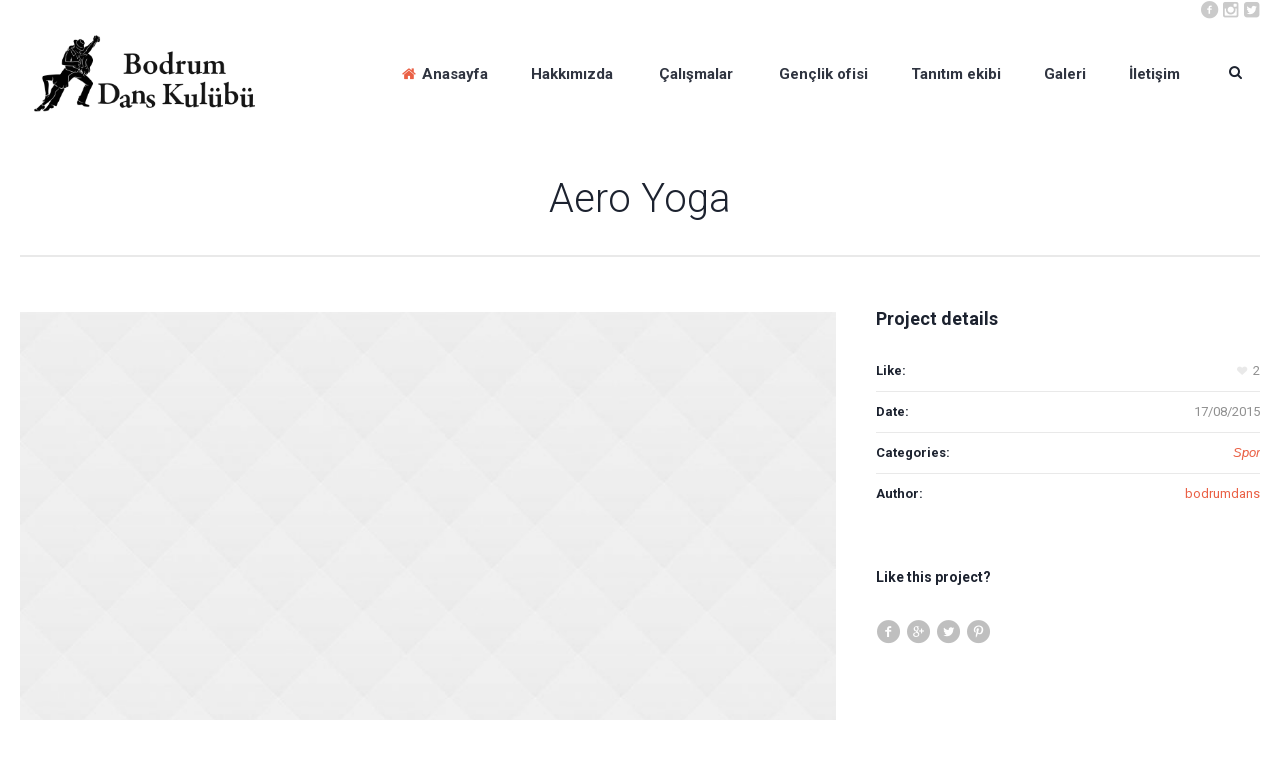

--- FILE ---
content_type: text/html; charset=UTF-8
request_url: https://bodrumdans.com/project/aero_yoga/
body_size: 9140
content:
<!DOCTYPE html>
<!--[if IE 8]>
<html class="ie ie8" lang="tr">
<![endif]-->
<!--[if !(IE 8)]><!-->
<html lang="tr" class="cmsmasters_html">
<!--<![endif]-->
<head>
<meta charset="UTF-8" />
<meta name="viewport" content="width=device-width, initial-scale=1, maximum-scale=1" />
<meta name="format-detection" content="telephone=no"/>

<link rel="profile" href="https://gmpg.org/xfn/11" />
<link rel="pingback" href="https://bodrumdans.com/xmlrpc.php" />


<title>Aero Yoga &#8211; Bodrum Dans Kulübü</title>
<meta name='robots' content='max-image-preview:large' />
<link rel='dns-prefetch' href='//fonts.googleapis.com' />
<link rel="alternate" type="application/rss+xml" title="Bodrum Dans Kulübü &raquo; beslemesi" href="https://bodrumdans.com/feed/" />
<link rel="alternate" type="application/rss+xml" title="Bodrum Dans Kulübü &raquo; yorum beslemesi" href="https://bodrumdans.com/comments/feed/" />
<link rel="alternate" type="application/rss+xml" title="Bodrum Dans Kulübü &raquo; Aero Yoga yorum beslemesi" href="https://bodrumdans.com/project/aero_yoga/feed/" />
<script type="text/javascript">
window._wpemojiSettings = {"baseUrl":"https:\/\/s.w.org\/images\/core\/emoji\/14.0.0\/72x72\/","ext":".png","svgUrl":"https:\/\/s.w.org\/images\/core\/emoji\/14.0.0\/svg\/","svgExt":".svg","source":{"concatemoji":"https:\/\/bodrumdans.com\/wp-includes\/js\/wp-emoji-release.min.js?ver=6.3.7"}};
/*! This file is auto-generated */
!function(i,n){var o,s,e;function c(e){try{var t={supportTests:e,timestamp:(new Date).valueOf()};sessionStorage.setItem(o,JSON.stringify(t))}catch(e){}}function p(e,t,n){e.clearRect(0,0,e.canvas.width,e.canvas.height),e.fillText(t,0,0);var t=new Uint32Array(e.getImageData(0,0,e.canvas.width,e.canvas.height).data),r=(e.clearRect(0,0,e.canvas.width,e.canvas.height),e.fillText(n,0,0),new Uint32Array(e.getImageData(0,0,e.canvas.width,e.canvas.height).data));return t.every(function(e,t){return e===r[t]})}function u(e,t,n){switch(t){case"flag":return n(e,"\ud83c\udff3\ufe0f\u200d\u26a7\ufe0f","\ud83c\udff3\ufe0f\u200b\u26a7\ufe0f")?!1:!n(e,"\ud83c\uddfa\ud83c\uddf3","\ud83c\uddfa\u200b\ud83c\uddf3")&&!n(e,"\ud83c\udff4\udb40\udc67\udb40\udc62\udb40\udc65\udb40\udc6e\udb40\udc67\udb40\udc7f","\ud83c\udff4\u200b\udb40\udc67\u200b\udb40\udc62\u200b\udb40\udc65\u200b\udb40\udc6e\u200b\udb40\udc67\u200b\udb40\udc7f");case"emoji":return!n(e,"\ud83e\udef1\ud83c\udffb\u200d\ud83e\udef2\ud83c\udfff","\ud83e\udef1\ud83c\udffb\u200b\ud83e\udef2\ud83c\udfff")}return!1}function f(e,t,n){var r="undefined"!=typeof WorkerGlobalScope&&self instanceof WorkerGlobalScope?new OffscreenCanvas(300,150):i.createElement("canvas"),a=r.getContext("2d",{willReadFrequently:!0}),o=(a.textBaseline="top",a.font="600 32px Arial",{});return e.forEach(function(e){o[e]=t(a,e,n)}),o}function t(e){var t=i.createElement("script");t.src=e,t.defer=!0,i.head.appendChild(t)}"undefined"!=typeof Promise&&(o="wpEmojiSettingsSupports",s=["flag","emoji"],n.supports={everything:!0,everythingExceptFlag:!0},e=new Promise(function(e){i.addEventListener("DOMContentLoaded",e,{once:!0})}),new Promise(function(t){var n=function(){try{var e=JSON.parse(sessionStorage.getItem(o));if("object"==typeof e&&"number"==typeof e.timestamp&&(new Date).valueOf()<e.timestamp+604800&&"object"==typeof e.supportTests)return e.supportTests}catch(e){}return null}();if(!n){if("undefined"!=typeof Worker&&"undefined"!=typeof OffscreenCanvas&&"undefined"!=typeof URL&&URL.createObjectURL&&"undefined"!=typeof Blob)try{var e="postMessage("+f.toString()+"("+[JSON.stringify(s),u.toString(),p.toString()].join(",")+"));",r=new Blob([e],{type:"text/javascript"}),a=new Worker(URL.createObjectURL(r),{name:"wpTestEmojiSupports"});return void(a.onmessage=function(e){c(n=e.data),a.terminate(),t(n)})}catch(e){}c(n=f(s,u,p))}t(n)}).then(function(e){for(var t in e)n.supports[t]=e[t],n.supports.everything=n.supports.everything&&n.supports[t],"flag"!==t&&(n.supports.everythingExceptFlag=n.supports.everythingExceptFlag&&n.supports[t]);n.supports.everythingExceptFlag=n.supports.everythingExceptFlag&&!n.supports.flag,n.DOMReady=!1,n.readyCallback=function(){n.DOMReady=!0}}).then(function(){return e}).then(function(){var e;n.supports.everything||(n.readyCallback(),(e=n.source||{}).concatemoji?t(e.concatemoji):e.wpemoji&&e.twemoji&&(t(e.twemoji),t(e.wpemoji)))}))}((window,document),window._wpemojiSettings);
</script>
<style type="text/css">
img.wp-smiley,
img.emoji {
	display: inline !important;
	border: none !important;
	box-shadow: none !important;
	height: 1em !important;
	width: 1em !important;
	margin: 0 0.07em !important;
	vertical-align: -0.1em !important;
	background: none !important;
	padding: 0 !important;
}
</style>
	<link rel='stylesheet' id='wp-block-library-css' href='https://bodrumdans.com/wp-includes/css/dist/block-library/style.min.css?ver=6.3.7' type='text/css' media='all' />
<style id='classic-theme-styles-inline-css' type='text/css'>
/*! This file is auto-generated */
.wp-block-button__link{color:#fff;background-color:#32373c;border-radius:9999px;box-shadow:none;text-decoration:none;padding:calc(.667em + 2px) calc(1.333em + 2px);font-size:1.125em}.wp-block-file__button{background:#32373c;color:#fff;text-decoration:none}
</style>
<style id='global-styles-inline-css' type='text/css'>
body{--wp--preset--color--black: #000000;--wp--preset--color--cyan-bluish-gray: #abb8c3;--wp--preset--color--white: #ffffff;--wp--preset--color--pale-pink: #f78da7;--wp--preset--color--vivid-red: #cf2e2e;--wp--preset--color--luminous-vivid-orange: #ff6900;--wp--preset--color--luminous-vivid-amber: #fcb900;--wp--preset--color--light-green-cyan: #7bdcb5;--wp--preset--color--vivid-green-cyan: #00d084;--wp--preset--color--pale-cyan-blue: #8ed1fc;--wp--preset--color--vivid-cyan-blue: #0693e3;--wp--preset--color--vivid-purple: #9b51e0;--wp--preset--gradient--vivid-cyan-blue-to-vivid-purple: linear-gradient(135deg,rgba(6,147,227,1) 0%,rgb(155,81,224) 100%);--wp--preset--gradient--light-green-cyan-to-vivid-green-cyan: linear-gradient(135deg,rgb(122,220,180) 0%,rgb(0,208,130) 100%);--wp--preset--gradient--luminous-vivid-amber-to-luminous-vivid-orange: linear-gradient(135deg,rgba(252,185,0,1) 0%,rgba(255,105,0,1) 100%);--wp--preset--gradient--luminous-vivid-orange-to-vivid-red: linear-gradient(135deg,rgba(255,105,0,1) 0%,rgb(207,46,46) 100%);--wp--preset--gradient--very-light-gray-to-cyan-bluish-gray: linear-gradient(135deg,rgb(238,238,238) 0%,rgb(169,184,195) 100%);--wp--preset--gradient--cool-to-warm-spectrum: linear-gradient(135deg,rgb(74,234,220) 0%,rgb(151,120,209) 20%,rgb(207,42,186) 40%,rgb(238,44,130) 60%,rgb(251,105,98) 80%,rgb(254,248,76) 100%);--wp--preset--gradient--blush-light-purple: linear-gradient(135deg,rgb(255,206,236) 0%,rgb(152,150,240) 100%);--wp--preset--gradient--blush-bordeaux: linear-gradient(135deg,rgb(254,205,165) 0%,rgb(254,45,45) 50%,rgb(107,0,62) 100%);--wp--preset--gradient--luminous-dusk: linear-gradient(135deg,rgb(255,203,112) 0%,rgb(199,81,192) 50%,rgb(65,88,208) 100%);--wp--preset--gradient--pale-ocean: linear-gradient(135deg,rgb(255,245,203) 0%,rgb(182,227,212) 50%,rgb(51,167,181) 100%);--wp--preset--gradient--electric-grass: linear-gradient(135deg,rgb(202,248,128) 0%,rgb(113,206,126) 100%);--wp--preset--gradient--midnight: linear-gradient(135deg,rgb(2,3,129) 0%,rgb(40,116,252) 100%);--wp--preset--font-size--small: 13px;--wp--preset--font-size--medium: 20px;--wp--preset--font-size--large: 36px;--wp--preset--font-size--x-large: 42px;--wp--preset--spacing--20: 0.44rem;--wp--preset--spacing--30: 0.67rem;--wp--preset--spacing--40: 1rem;--wp--preset--spacing--50: 1.5rem;--wp--preset--spacing--60: 2.25rem;--wp--preset--spacing--70: 3.38rem;--wp--preset--spacing--80: 5.06rem;--wp--preset--shadow--natural: 6px 6px 9px rgba(0, 0, 0, 0.2);--wp--preset--shadow--deep: 12px 12px 50px rgba(0, 0, 0, 0.4);--wp--preset--shadow--sharp: 6px 6px 0px rgba(0, 0, 0, 0.2);--wp--preset--shadow--outlined: 6px 6px 0px -3px rgba(255, 255, 255, 1), 6px 6px rgba(0, 0, 0, 1);--wp--preset--shadow--crisp: 6px 6px 0px rgba(0, 0, 0, 1);}:where(.is-layout-flex){gap: 0.5em;}:where(.is-layout-grid){gap: 0.5em;}body .is-layout-flow > .alignleft{float: left;margin-inline-start: 0;margin-inline-end: 2em;}body .is-layout-flow > .alignright{float: right;margin-inline-start: 2em;margin-inline-end: 0;}body .is-layout-flow > .aligncenter{margin-left: auto !important;margin-right: auto !important;}body .is-layout-constrained > .alignleft{float: left;margin-inline-start: 0;margin-inline-end: 2em;}body .is-layout-constrained > .alignright{float: right;margin-inline-start: 2em;margin-inline-end: 0;}body .is-layout-constrained > .aligncenter{margin-left: auto !important;margin-right: auto !important;}body .is-layout-constrained > :where(:not(.alignleft):not(.alignright):not(.alignfull)){max-width: var(--wp--style--global--content-size);margin-left: auto !important;margin-right: auto !important;}body .is-layout-constrained > .alignwide{max-width: var(--wp--style--global--wide-size);}body .is-layout-flex{display: flex;}body .is-layout-flex{flex-wrap: wrap;align-items: center;}body .is-layout-flex > *{margin: 0;}body .is-layout-grid{display: grid;}body .is-layout-grid > *{margin: 0;}:where(.wp-block-columns.is-layout-flex){gap: 2em;}:where(.wp-block-columns.is-layout-grid){gap: 2em;}:where(.wp-block-post-template.is-layout-flex){gap: 1.25em;}:where(.wp-block-post-template.is-layout-grid){gap: 1.25em;}.has-black-color{color: var(--wp--preset--color--black) !important;}.has-cyan-bluish-gray-color{color: var(--wp--preset--color--cyan-bluish-gray) !important;}.has-white-color{color: var(--wp--preset--color--white) !important;}.has-pale-pink-color{color: var(--wp--preset--color--pale-pink) !important;}.has-vivid-red-color{color: var(--wp--preset--color--vivid-red) !important;}.has-luminous-vivid-orange-color{color: var(--wp--preset--color--luminous-vivid-orange) !important;}.has-luminous-vivid-amber-color{color: var(--wp--preset--color--luminous-vivid-amber) !important;}.has-light-green-cyan-color{color: var(--wp--preset--color--light-green-cyan) !important;}.has-vivid-green-cyan-color{color: var(--wp--preset--color--vivid-green-cyan) !important;}.has-pale-cyan-blue-color{color: var(--wp--preset--color--pale-cyan-blue) !important;}.has-vivid-cyan-blue-color{color: var(--wp--preset--color--vivid-cyan-blue) !important;}.has-vivid-purple-color{color: var(--wp--preset--color--vivid-purple) !important;}.has-black-background-color{background-color: var(--wp--preset--color--black) !important;}.has-cyan-bluish-gray-background-color{background-color: var(--wp--preset--color--cyan-bluish-gray) !important;}.has-white-background-color{background-color: var(--wp--preset--color--white) !important;}.has-pale-pink-background-color{background-color: var(--wp--preset--color--pale-pink) !important;}.has-vivid-red-background-color{background-color: var(--wp--preset--color--vivid-red) !important;}.has-luminous-vivid-orange-background-color{background-color: var(--wp--preset--color--luminous-vivid-orange) !important;}.has-luminous-vivid-amber-background-color{background-color: var(--wp--preset--color--luminous-vivid-amber) !important;}.has-light-green-cyan-background-color{background-color: var(--wp--preset--color--light-green-cyan) !important;}.has-vivid-green-cyan-background-color{background-color: var(--wp--preset--color--vivid-green-cyan) !important;}.has-pale-cyan-blue-background-color{background-color: var(--wp--preset--color--pale-cyan-blue) !important;}.has-vivid-cyan-blue-background-color{background-color: var(--wp--preset--color--vivid-cyan-blue) !important;}.has-vivid-purple-background-color{background-color: var(--wp--preset--color--vivid-purple) !important;}.has-black-border-color{border-color: var(--wp--preset--color--black) !important;}.has-cyan-bluish-gray-border-color{border-color: var(--wp--preset--color--cyan-bluish-gray) !important;}.has-white-border-color{border-color: var(--wp--preset--color--white) !important;}.has-pale-pink-border-color{border-color: var(--wp--preset--color--pale-pink) !important;}.has-vivid-red-border-color{border-color: var(--wp--preset--color--vivid-red) !important;}.has-luminous-vivid-orange-border-color{border-color: var(--wp--preset--color--luminous-vivid-orange) !important;}.has-luminous-vivid-amber-border-color{border-color: var(--wp--preset--color--luminous-vivid-amber) !important;}.has-light-green-cyan-border-color{border-color: var(--wp--preset--color--light-green-cyan) !important;}.has-vivid-green-cyan-border-color{border-color: var(--wp--preset--color--vivid-green-cyan) !important;}.has-pale-cyan-blue-border-color{border-color: var(--wp--preset--color--pale-cyan-blue) !important;}.has-vivid-cyan-blue-border-color{border-color: var(--wp--preset--color--vivid-cyan-blue) !important;}.has-vivid-purple-border-color{border-color: var(--wp--preset--color--vivid-purple) !important;}.has-vivid-cyan-blue-to-vivid-purple-gradient-background{background: var(--wp--preset--gradient--vivid-cyan-blue-to-vivid-purple) !important;}.has-light-green-cyan-to-vivid-green-cyan-gradient-background{background: var(--wp--preset--gradient--light-green-cyan-to-vivid-green-cyan) !important;}.has-luminous-vivid-amber-to-luminous-vivid-orange-gradient-background{background: var(--wp--preset--gradient--luminous-vivid-amber-to-luminous-vivid-orange) !important;}.has-luminous-vivid-orange-to-vivid-red-gradient-background{background: var(--wp--preset--gradient--luminous-vivid-orange-to-vivid-red) !important;}.has-very-light-gray-to-cyan-bluish-gray-gradient-background{background: var(--wp--preset--gradient--very-light-gray-to-cyan-bluish-gray) !important;}.has-cool-to-warm-spectrum-gradient-background{background: var(--wp--preset--gradient--cool-to-warm-spectrum) !important;}.has-blush-light-purple-gradient-background{background: var(--wp--preset--gradient--blush-light-purple) !important;}.has-blush-bordeaux-gradient-background{background: var(--wp--preset--gradient--blush-bordeaux) !important;}.has-luminous-dusk-gradient-background{background: var(--wp--preset--gradient--luminous-dusk) !important;}.has-pale-ocean-gradient-background{background: var(--wp--preset--gradient--pale-ocean) !important;}.has-electric-grass-gradient-background{background: var(--wp--preset--gradient--electric-grass) !important;}.has-midnight-gradient-background{background: var(--wp--preset--gradient--midnight) !important;}.has-small-font-size{font-size: var(--wp--preset--font-size--small) !important;}.has-medium-font-size{font-size: var(--wp--preset--font-size--medium) !important;}.has-large-font-size{font-size: var(--wp--preset--font-size--large) !important;}.has-x-large-font-size{font-size: var(--wp--preset--font-size--x-large) !important;}
.wp-block-navigation a:where(:not(.wp-element-button)){color: inherit;}
:where(.wp-block-post-template.is-layout-flex){gap: 1.25em;}:where(.wp-block-post-template.is-layout-grid){gap: 1.25em;}
:where(.wp-block-columns.is-layout-flex){gap: 2em;}:where(.wp-block-columns.is-layout-grid){gap: 2em;}
.wp-block-pullquote{font-size: 1.5em;line-height: 1.6;}
</style>
<link rel='stylesheet' id='theme-style-css' href='https://bodrumdans.com/wp-content/themes/dance-studio/style.css?ver=1.0.0' type='text/css' media='screen, print' />
<link rel='stylesheet' id='theme-adapt-css' href='https://bodrumdans.com/wp-content/themes/dance-studio/css/adaptive.css?ver=1.0.0' type='text/css' media='screen, print' />
<link rel='stylesheet' id='theme-retina-css' href='https://bodrumdans.com/wp-content/themes/dance-studio/css/retina.css?ver=1.0.0' type='text/css' media='screen' />
<link rel='stylesheet' id='theme-icons-css' href='https://bodrumdans.com/wp-content/themes/dance-studio/css/fontello.css?ver=1.0.0' type='text/css' media='screen' />
<link rel='stylesheet' id='theme-icons-custom-css' href='https://bodrumdans.com/wp-content/themes/dance-studio/css/fontello-custom.css?ver=1.0.0' type='text/css' media='screen' />
<link rel='stylesheet' id='animate-css' href='https://bodrumdans.com/wp-content/themes/dance-studio/css/animate.css?ver=1.0.0' type='text/css' media='screen' />
<link rel='stylesheet' id='ilightbox-css' href='https://bodrumdans.com/wp-content/themes/dance-studio/css/ilightbox.css?ver=2.2.0' type='text/css' media='screen' />
<link rel='stylesheet' id='ilightbox-skin-dark-css' href='https://bodrumdans.com/wp-content/themes/dance-studio/css/ilightbox-skins/dark-skin.css?ver=2.2.0' type='text/css' media='screen' />
<link rel='stylesheet' id='theme-fonts-schemes-css' href='https://bodrumdans.com/wp-content/uploads/cmsmasters_styles/dance-studio.css?ver=1.0.0' type='text/css' media='screen' />
<!--[if lte IE 9]>
<link rel='stylesheet' id='theme-fonts-css' href='https://bodrumdans.com/wp-content/uploads/cmsmasters_styles/dance-studio_fonts.css?ver=1.0.0' type='text/css' media='screen' />
<![endif]-->
<!--[if lte IE 9]>
<link rel='stylesheet' id='theme-schemes-primary-css' href='https://bodrumdans.com/wp-content/uploads/cmsmasters_styles/dance-studio_colors_primary.css?ver=1.0.0' type='text/css' media='screen' />
<![endif]-->
<!--[if lte IE 9]>
<link rel='stylesheet' id='theme-schemes-secondary-css' href='https://bodrumdans.com/wp-content/uploads/cmsmasters_styles/dance-studio_colors_secondary.css?ver=1.0.0' type='text/css' media='screen' />
<![endif]-->
<!--[if lt IE 9]>
<link rel='stylesheet' id='theme-ie-css' href='https://bodrumdans.com/wp-content/themes/dance-studio/css/ie.css?ver=1.0.0' type='text/css' media='screen' />
<![endif]-->
<link rel='stylesheet' id='cmsmasters-google-fonts-css' href='//fonts.googleapis.com/css?family=Roboto%3A300%2C300italic%2C400%2C400italic%2C500%2C500italic%2C700%2C700italic%2C900&#038;ver=6.3.7' type='text/css' media='all' />
<script type='text/javascript' src='https://bodrumdans.com/wp-includes/js/jquery/jquery.min.js?ver=3.7.0' id='jquery-core-js'></script>
<script type='text/javascript' src='https://bodrumdans.com/wp-includes/js/jquery/jquery-migrate.min.js?ver=3.4.1' id='jquery-migrate-js'></script>
<script type='text/javascript' src='https://bodrumdans.com/wp-content/themes/dance-studio/js/jsLibraries.min.js?ver=1.0.0' id='libs-js'></script>
<script type='text/javascript' src='https://bodrumdans.com/wp-content/themes/dance-studio/js/jquery.iLightBox.min.js?ver=2.2.0' id='iLightBox-js'></script>
<link rel="https://api.w.org/" href="https://bodrumdans.com/wp-json/" /><link rel="EditURI" type="application/rsd+xml" title="RSD" href="https://bodrumdans.com/xmlrpc.php?rsd" />
<meta name="generator" content="WordPress 6.3.7" />
<link rel="canonical" href="https://bodrumdans.com/project/aero_yoga/" />
<link rel='shortlink' href='https://bodrumdans.com/?p=5793' />
<link rel="alternate" type="application/json+oembed" href="https://bodrumdans.com/wp-json/oembed/1.0/embed?url=https%3A%2F%2Fbodrumdans.com%2Fproject%2Faero_yoga%2F" />
<link rel="alternate" type="text/xml+oembed" href="https://bodrumdans.com/wp-json/oembed/1.0/embed?url=https%3A%2F%2Fbodrumdans.com%2Fproject%2Faero_yoga%2F&#038;format=xml" />
<style type="text/css">
	.header_top,
	.header_top_outer,
	.header_top_inner, 
	.header_top_aligner, 
	.header_top_donation_but {
		height : 35px;
	}
	
	.header_mid,
	.header_mid_outer,
	.header_mid .header_mid_inner,
	.header_mid .header_mid_inner .search_wrap_inner,
	.header_mid .header_mid_inner .header_donation_but_wrap_inner,
	.header_mid .header_mid_inner .slogan_wrap_inner,
	.header_mid .header_mid_inner .social_wrap_inner,
	.header_mid .header_mid_inner nav > div > ul,
	.header_mid .header_mid_inner nav > div > ul > li,
	.header_mid .header_mid_inner .logo,
	.header_mid .header_mid_inner .resp_nav_wrap_inner {
		height : 100%;
	}
	
	.header_bot,
	.header_bot_outer,
	.header_bot .header_bot_inner nav > div > ul,
	.header_bot .header_bot_inner nav > div > ul > li {
		height : 50px;
	}
	
	#page.cmsmasters_heading_after_header #middle, 
	#page.cmsmasters_heading_under_header #middle .headline .headline_outer {
		padding-top : 77px;
	}
	
	#page.cmsmasters_heading_after_header.enable_header_top #middle, 
	#page.cmsmasters_heading_under_header.enable_header_top #middle .headline .headline_outer {
		padding-top : 112px;
	}
	
	#page.cmsmasters_heading_after_header.enable_header_bottom #middle, 
	#page.cmsmasters_heading_under_header.enable_header_bottom #middle .headline .headline_outer {
		padding-top : 127px;
	}
	
	#page.cmsmasters_heading_after_header.enable_header_top.enable_header_bottom #middle, 
	#page.cmsmasters_heading_under_header.enable_header_top.enable_header_bottom #middle .headline .headline_outer {
		padding-top : 162px;
	}
	
	.cmsmasters_added_product_info {
		margin-top : 67px;
	}
	
	.header_mid_scroll .cmsmasters_added_product_info {
		margin-top : 51.333333333333px;
	}
	
	.header_mid .header_mid_inner .cmsmasters_dynamic_cart .widget_shopping_cart_content {
		margin-top: -10px;
	}
	
	.header_mid.header_mid_scroll .header_mid_inner .cmsmasters_dynamic_cart .widget_shopping_cart_content {
		margin-top: -5px;
	}
	
	@media only screen and (max-width: 1024px) {
		.header_top,
		.header_top_outer,
		.header_top_inner,
		.header_top_aligner,
		.header_top_donation_but,
		.header_mid_outer,
		.header_mid .header_mid_inner .search_wrap.search_opened,
		.header_mid .header_mid_inner nav > div > ul,
		.header_mid .header_mid_inner nav > div > ul > li,
		.header_bot_outer,
		.header_bot .header_bot_inner nav > div > ul,
		.header_bot .header_bot_inner nav > div > ul > li {
			height : auto;
		}
		
		
		.header_bot,
		.header_mid,
		.header_mid .header_mid_inner,
		.header_mid .header_mid_inner .cmsmasters_dynamic_cart,
		.header_mid .header_mid_inner .logo,
		.header_mid .header_mid_inner .resp_nav_wrap_inner,
		.header_mid .header_mid_inner .search_wrap,
		.header_mid_inner .slogan_wrap,
		.header_mid_inner .social_wrap {
			height : 77px;
		}
		
		
		#page.cmsmasters_heading_after_header #middle, 
		#page.cmsmasters_heading_under_header #middle .headline .headline_outer, 
		#page.cmsmasters_heading_after_header.enable_header_top #middle, 
		#page.cmsmasters_heading_under_header.enable_header_top #middle .headline .headline_outer, 
		#page.cmsmasters_heading_after_header.enable_header_bottom #middle, 
		#page.cmsmasters_heading_under_header.enable_header_bottom #middle .headline .headline_outer, 
		#page.cmsmasters_heading_after_header.enable_header_top.enable_header_bottom #middle, 
		#page.cmsmasters_heading_under_header.enable_header_top.enable_header_bottom #middle .headline .headline_outer {
			padding-top : 0 !important;
		}
	}
	@media only screen and (max-width: 767px) {
		.header_bot,
		.header_mid,
		.header_mid .header_mid_inner,
		.header_mid .header_mid_inner .search_wrap {
			height : auto;
		}
	}

	#footer.cmsmasters_footer_default .footer_inner {
		min-height:400px;
	}
	
	.fixed_footer #main {
		margin-bottom:400px;
	}
</style><style type="text/css">.recentcomments a{display:inline !important;padding:0 !important;margin:0 !important;}</style><link rel="icon" href="https://bodrumdans.com/wp-content/uploads/2018/09/cropped-LogoBodrumDance-32x32.png" sizes="32x32" />
<link rel="icon" href="https://bodrumdans.com/wp-content/uploads/2018/09/cropped-LogoBodrumDance-192x192.png" sizes="192x192" />
<link rel="apple-touch-icon" href="https://bodrumdans.com/wp-content/uploads/2018/09/cropped-LogoBodrumDance-180x180.png" />
<meta name="msapplication-TileImage" content="https://bodrumdans.com/wp-content/uploads/2018/09/cropped-LogoBodrumDance-270x270.png" />
</head>
<body class="project-template-default single single-project postid-5793 single-format-standard">
	
<!-- _________________________ Start Page _________________________ -->
<div id="page" class="chrome_only cmsmasters_liquid fixed_header enable_header_top cmsmasters_heading_after_header hfeed site">


<!-- _________________________ Start Main _________________________ -->
<div id="main">
	
<!-- _________________________ Start Header _________________________ -->
<header id="header">
	<div class="header_top" data-height="35"><div class="header_top_outer"><div class="header_top_inner"><div class="header_top_right"><div class="social_wrap">
<div class="social_wrap_inner">
<ul>
<li>
	<a href="https://www.facebook.com/Bodrum-Dans-Kul%C3%BCb%C3%BC-198390690286088/?fref=ts" class="cmsmasters-icon-facebook-circled" title="Facebook" target="_blank"></a></li>
<li>
	<a href="https://www.instagram.com/bodrumdans/" class="cmsmasters-icon-instagramm" title=""></a></li>
<li>
	<a href="https://twitter.com/BodrumDansClub" class="cmsmasters-icon-twitter-squared" title=""></a></li>
</ul></div></div></div></div></div><div class="header_top_but closed"><span class="cmsmasters-icon-angle-down"></span></div></div><div class="header_mid" data-height="77"><div class="header_mid_outer"><div class="header_mid_inner"><div class="logo_wrap">
<style type="text/css">
	.header_mid .header_mid_inner .logo_wrap {
		width : 252px;
	}
</style>
<a href="https://bodrumdans.com" title="Bodrum Dans Kulübü" class="logo">
	<img src="https://bodrumdans.com/wp-content/uploads/2016/12/bdans.png" alt="Bodrum Dans Kulübü" />
<style type="text/css">
	.header_mid_inner .logo .logo_retina {
		width : 185px;
		max-width : 185px;
	}
</style>
<img class="logo_retina" src="https://bodrumdans.com/wp-content/uploads/2016/12/bdans.png" alt="Bodrum Dans Kulübü" width="185" height="56.5" /></a>
</div><div class="resp_nav_wrap"><div class="resp_nav_wrap_inner"><div class="resp_nav_content"><a class="responsive_nav cmsmasters_theme_icon_resp_nav" href="javascript:void(0);"></a></div></div></div><div class="search_wrap"><div class="search_wrap_inner"><div class="search_wrap_inner_left">
<div class="search_bar_wrap">
	<form method="get" action="https://bodrumdans.com/">
		<p class="search_field">
			<input name="s" placeholder="Search..." onfocus="if (placeholder == 'Search...') {placeholder = '';}" onblur="if (placeholder == '') {placeholder = 'Search...';}" value="" type="search" />
		</p>
		<p class="search_button">
			<button type="submit" class="cmsmasters_theme_icon_search"></button>
		</p>
	</form>
</div>

</div></div></div><!-- _________________________ Start Navigation _________________________ --><nav role="navigation">	<div class="menu-home-container"><ul id="navigation" class="navigation"><li id="menu-item-9306" class="menu-item menu-item-type-post_type menu-item-object-page menu-item-home menu-item-9306 menu-item-depth-0 menu-item-icon"><a href="https://bodrumdans.com/"><span class="nav_bg_clr"></span><span class="cmsmasters-icon-home">Anasayfa</span></a></li>
<li id="menu-item-9174" class="menu-item menu-item-type-post_type menu-item-object-page menu-item-has-children menu-item-9174 menu-item-depth-0"><a href="https://bodrumdans.com/hakkimizda/"><span class="nav_bg_clr"></span><span>Hakkımızda</span></a>
<ul class="sub-menu">
	<li id="menu-item-8359" class="menu-item menu-item-type-post_type menu-item-object-page menu-item-8359 menu-item-depth-1"><a href="https://bodrumdans.com/hakkimizda/"><span>Hakkımızda</span></a>	</li>
	<li id="menu-item-9076" class="menu-item menu-item-type-post_type menu-item-object-page menu-item-9076 menu-item-depth-1"><a href="https://bodrumdans.com/idari_kadromuz/"><span>İdari Kadromuz</span></a>	</li>
	<li id="menu-item-9062" class="menu-item menu-item-type-post_type menu-item-object-page menu-item-9062 menu-item-depth-1"><a href="https://bodrumdans.com/basarilarimiz/"><span>Başarılarımız</span></a>	</li>
	<li id="menu-item-8372" class="menu-item menu-item-type-post_type menu-item-object-page menu-item-8372 menu-item-depth-1"><a href="https://bodrumdans.com/etkinliklerimiz/"><span>Etkinliklerimiz</span></a>	</li>
	<li id="menu-item-8358" class="menu-item menu-item-type-post_type menu-item-object-page menu-item-8358 menu-item-depth-1"><a href="https://bodrumdans.com/magaza/"><span>Mağaza</span></a>	</li>
</ul>
</li>
<li id="menu-item-8406" class="menu-item menu-item-type-post_type menu-item-object-page menu-item-has-children menu-item-8406 menu-item-depth-0"><a href="https://bodrumdans.com/calismalar_hakkinda/"><span class="nav_bg_clr"></span><span>Çalışmalar</span></a>
<ul class="sub-menu">
	<li id="menu-item-8781" class="menu-item menu-item-type-post_type menu-item-object-page menu-item-8781 menu-item-depth-1"><a href="https://bodrumdans.com/calismalar_hakkinda/"><span>Çalışmalar Hakkında</span></a>	</li>
	<li id="menu-item-8403" class="menu-item menu-item-type-post_type menu-item-object-page menu-item-8403 menu-item-depth-1"><a href="https://bodrumdans.com/faydali_bilgiler/"><span>Faydalı Bilgiler</span></a>	</li>
	<li id="menu-item-8376" class="menu-item menu-item-type-post_type menu-item-object-page menu-item-8376 menu-item-depth-1"><a href="https://bodrumdans.com/antrenorler/"><span>Antrenörler</span></a>	</li>
	<li id="menu-item-8378" class="menu-item menu-item-type-post_type menu-item-object-page menu-item-8378 menu-item-depth-1"><a href="https://bodrumdans.com/ogrenci_yorumlari/"><span>Öğrenci Yorumları</span></a>	</li>
	<li id="menu-item-8968" class="menu-item menu-item-type-post_type menu-item-object-page menu-item-8968 menu-item-depth-1"><a href="https://bodrumdans.com/sikca_sorulan_sorular/"><span>Sıkça Sorulan Sorular</span></a>	</li>
	<li id="menu-item-8407" class="menu-item menu-item-type-post_type menu-item-object-page menu-item-8407 menu-item-depth-1"><a href="https://bodrumdans.com/kayit_formu/"><span>Kayıt Formu</span></a>	</li>
</ul>
</li>
<li id="menu-item-8383" class="menu-item menu-item-type-post_type menu-item-object-page menu-item-8383 menu-item-depth-0"><a href="https://bodrumdans.com/genclik_ofisi/"><span class="nav_bg_clr"></span><span>Gençlik ofisi</span></a></li>
<li id="menu-item-9153" class="menu-item menu-item-type-post_type menu-item-object-page menu-item-9153 menu-item-depth-0"><a href="https://bodrumdans.com/yurtdisi-tanitim-ekibi/"><span class="nav_bg_clr"></span><span>Tanıtım ekibi</span></a></li>
<li id="menu-item-9507" class="menu-item menu-item-type-post_type menu-item-object-page menu-item-9507 menu-item-depth-0"><a href="https://bodrumdans.com/galeri/"><span class="nav_bg_clr"></span><span>Galeri</span></a></li>
<li id="menu-item-8405" class="menu-item menu-item-type-post_type menu-item-object-page menu-item-8405 menu-item-depth-0"><a href="https://bodrumdans.com/iletisim/"><span class="nav_bg_clr"></span><span>İletişim</span></a></li>
</ul></div><div class="cl"></div></nav><!-- _________________________ Finish Navigation _________________________ --></div></div></div></header>
<!-- _________________________ Finish Header _________________________ -->

	
<!-- _________________________ Start Middle _________________________ -->
<div id="middle">
<div class="headline">
				<div class="headline_outer cmsmasters_headline_disabled"></div>
			</div><div class="middle_inner">
<div class="content_wrap fullwidth project_page">

<!--_________________________ Start Content _________________________ -->
<div class="middle_content entry" role="main">
	<div class="portfolio opened-article">

<!--_________________________ Start Standard Project _________________________ -->

<article id="post-5793" class="post-5793 project type-project status-publish format-standard has-post-thumbnail hentry pj-categs-spor">
<header class="cmsmasters_project_header entry-header"><h1 class="cmsmasters_project_title entry-title">Aero Yoga</h1></header><div class="project_content with_sidebar">				<script type="text/javascript">
					jQuery(document).ready(function () {
						jQuery('.cmsmasters_slider_696eea0f21939').owlCarousel( { 
							singleItem : 		true, 
							transitionStyle : 	false, 
							rewindNav : 		true, 
							slideSpeed : 		200, 
							paginationSpeed : 	800, 
							rewindSpeed : 		1000, 
							autoPlay : 			false, 
							stopOnHover : 		false, 
							pagination : 		true, 
							navigation : 		true, 
							autoHeight : 		true, 
							navigationText : 	[ 
								'<span class=\"cmsmasters_prev_arrow\"><span></span></span>',
								'<span class=\"cmsmasters_next_arrow\"><span></span></span>' 
							] 
						} );
					} );
				</script>
				<div id="cmsmasters_owl_carousel_5793" class="cmsmasters_slider_696eea0f21939 cmsmasters_owl_slider">
				<div><figure><img width="860" height="484" src="https://bodrumdans.com/wp-content/uploads/2015/04/01-860x484.jpg" class="attachment-cmsmasters-masonry-thumb size-cmsmasters-masonry-thumb" alt="Aero Yoga" decoding="async" title="01" loading="lazy" srcset="https://bodrumdans.com/wp-content/uploads/2015/04/01-860x484.jpg 860w, https://bodrumdans.com/wp-content/uploads/2015/04/01-300x169.jpg 300w, https://bodrumdans.com/wp-content/uploads/2015/04/01-768x432.jpg 768w, https://bodrumdans.com/wp-content/uploads/2015/04/01-1024x576.jpg 1024w, https://bodrumdans.com/wp-content/uploads/2015/04/01-580x326.jpg 580w, https://bodrumdans.com/wp-content/uploads/2015/04/01-1160x653.jpg 1160w, https://bodrumdans.com/wp-content/uploads/2015/04/01.jpg 1920w" sizes="(max-width: 860px) 100vw, 860px" /></figure></div><div><figure><img width="860" height="484" src="https://bodrumdans.com/wp-content/uploads/2015/04/02-860x484.jpg" class="attachment-cmsmasters-masonry-thumb size-cmsmasters-masonry-thumb" alt="Aero Yoga" decoding="async" title="02" loading="lazy" srcset="https://bodrumdans.com/wp-content/uploads/2015/04/02-860x484.jpg 860w, https://bodrumdans.com/wp-content/uploads/2015/04/02-300x169.jpg 300w, https://bodrumdans.com/wp-content/uploads/2015/04/02-768x432.jpg 768w, https://bodrumdans.com/wp-content/uploads/2015/04/02-1024x576.jpg 1024w, https://bodrumdans.com/wp-content/uploads/2015/04/02-580x326.jpg 580w, https://bodrumdans.com/wp-content/uploads/2015/04/02-1160x653.jpg 1160w, https://bodrumdans.com/wp-content/uploads/2015/04/02.jpg 1920w" sizes="(max-width: 860px) 100vw, 860px" /></figure></div>				</div>
			<div class="cmsmasters_project_content entry-content">
<style type="text/css"></style><p>Aero Yoga hk yazı eklenecek.</p>
<div class="cl"></div></div></div><div class="project_sidebar"><div class="project_details entry-meta"><h4 class="project_details_title">Project details</h4><div class="project_details_item"><div class="project_details_item_title">Like:</div><div class="project_details_item_desc details_item_desc_like"><a href="#" onclick="cmsmastersLike(5793); return false;" id="cmsmastersLike-5793" class="cmsmastersLike cmsmasters_theme_icon_like"><span>2</span></a></div></div><div class="project_details_item"><div class="project_details_item_title">Date:</div><div class="project_details_item_desc"><abbr class="published cmsmasters_project_date" title="17/08/2015">17/08/2015</abbr><abbr class="dn date updated" title="25/12/2016">25/12/2016</abbr></div></div><div class="project_details_item"><div class="project_details_item_title">Categories:</div><div class="project_details_item_desc"><span class="cmsmasters_project_category"><a href="https://bodrumdans.com/pj-categs/spor/" class="cmsmasters_cat_color cmsmasters_cat_35" rel="category tag">Spor</a></span></div></div><div class="project_details_item"><div class="project_details_item_title">Author:</div><div class="project_details_item_desc vcard author"><a href="https://bodrumdans.com/author/bodrumdans/" title="Projects by bodrumdans" class="vcard author"><span class="fn" rel="author">bodrumdans</span></a></div></div></div><aside class="share_posts">
		<h4 class="share_posts_title">Like this project?</h4>
		<div class="share_posts_inner">
			<a class="cmsmasters-icon-facebook-circled" href="https://www.facebook.com/sharer/sharer.php?display=popup&u=https%3A%2F%2Fbodrumdans.com%2Fproject%2Faero_yoga%2F"></a>
			<a class="cmsmasters-icon-gplus-circled" href="https://plus.google.com/share?url=https%3A%2F%2Fbodrumdans.com%2Fproject%2Faero_yoga%2F"></a>
			<a class="cmsmasters-icon-twitter-circled" href="https://twitter.com/intent/tweet?text=Check+out+%27Aero+Yoga%27+on+Bodrum+Dans+Kul%C3%BCb%C3%BC+website&url=https%3A%2F%2Fbodrumdans.com%2Fproject%2Faero_yoga%2F"></a>
			<a class="cmsmasters-icon-pinterest-circled-1" href="https://pinterest.com/pin/create/button/?url=https%3A%2F%2Fbodrumdans.com%2Fproject%2Faero_yoga%2F&media=https%3A%2F%2Fbodrumdans.com%2Fwp-content%2Fuploads%2F2016%2F12%2F00-hd_aero.png&description=Aero Yoga"></a>
		</div>
	</aside>
</div>	<div class="cl"></div>
</article>
<!--_________________________ Finish Standard Project _________________________ -->

<aside class="post_nav"><span class="cmsmasters_prev_post"><a href="https://bodrumdans.com/project/ritmik_jimnastik/" rel="prev">Ritmik Jimnastik</a><span class="cmsmasters_theme_icon_slide_prev"></span></span><span class="cmsmasters_next_post"><a href="https://bodrumdans.com/project/hip_hop/" rel="next">Hip Hop &#038; K-Pop</a><span class="cmsmasters_theme_icon_slide_next"></span></span></aside><aside class="about_author"><h5 class="about_author_title">About author</h5><div class="about_author_inner"><figure class="alignleft"></figure><div class="ovh"><h6 class="vcard author"><span class="fn" rel="author">Bodrum Dans Kulübü (bodrumdans)</span></h6></div></div></aside></div></div>
<!-- _________________________ Finish Content _________________________ -->



		</div>
	</div>
</div>
<!-- _________________________ Finish Middle _________________________ -->
<a href="javascript:void(0);" id="slide_top" class="cmsmasters_theme_icon_slide_top"></a>
</div>
<!-- _________________________ Finish Main _________________________ -->

<!-- _________________________ Start Footer _________________________ -->
<footer id="footer" role="contentinfo" class="cmsmasters_color_scheme_footer cmsmasters_footer_small">
	<div class="footer_bg">
		<div class="footer_inner">
			<div class="social_wrap">
<div class="social_wrap_inner">
<ul>
<li>
	<a href="https://www.facebook.com/Bodrum-Dans-Kul%C3%BCb%C3%BC-198390690286088/?fref=ts" class="cmsmasters-icon-facebook-circled" title="Facebook" target="_blank"></a></li>
<li>
	<a href="https://www.instagram.com/bodrumdans/" class="cmsmasters-icon-instagramm" title=""></a></li>
<li>
	<a href="https://twitter.com/BodrumDansClub" class="cmsmasters-icon-twitter-squared" title=""></a></li>
</ul></div></div>				<span class="footer_copyright copyright">Bodrum Dans © 2017 | All Rights Reserved</span>
					</div>
	</div>
</footer>
<!-- _________________________ Finish Footer _________________________ -->

</div>
<!-- _________________________ Finish Page _________________________ -->

<script type='text/javascript' src='https://bodrumdans.com/wp-content/plugins/cmsmasters-mega-menu/js/jquery.megaMenu.js?ver=1.2.6' id='megamenu-js'></script>
<script type='text/javascript' id='jLibs-js-extra'>
/* <![CDATA[ */
var cmsmasters_jlibs = {"button_height":"-10"};
/* ]]> */
</script>
<script type='text/javascript' src='https://bodrumdans.com/wp-content/themes/dance-studio/js/jqueryLibraries.min.js?ver=1.0.0' id='jLibs-js'></script>
<script type='text/javascript' id='script-js-extra'>
/* <![CDATA[ */
var cmsmasters_script = {"theme_url":"https:\/\/bodrumdans.com\/wp-content\/themes\/dance-studio","site_url":"https:\/\/bodrumdans.com\/","ajaxurl":"https:\/\/bodrumdans.com\/wp-admin\/admin-ajax.php","nonce_ajax_like":"80f2e7feac","primary_color":"#ea6045","ilightbox_skin":"dark","ilightbox_path":"vertical","ilightbox_infinite":"0","ilightbox_aspect_ratio":"1","ilightbox_mobile_optimizer":"1","ilightbox_max_scale":"1","ilightbox_min_scale":"0.2","ilightbox_inner_toolbar":"0","ilightbox_smart_recognition":"0","ilightbox_fullscreen_one_slide":"0","ilightbox_fullscreen_viewport":"center","ilightbox_controls_toolbar":"1","ilightbox_controls_arrows":"0","ilightbox_controls_fullscreen":"1","ilightbox_controls_thumbnail":"1","ilightbox_controls_keyboard":"1","ilightbox_controls_mousewheel":"1","ilightbox_controls_swipe":"1","ilightbox_controls_slideshow":"0","ilightbox_close_text":"Close","ilightbox_enter_fullscreen_text":"Enter Fullscreen (Shift+Enter)","ilightbox_exit_fullscreen_text":"Exit Fullscreen (Shift+Enter)","ilightbox_slideshow_text":"Slideshow","ilightbox_next_text":"Next","ilightbox_previous_text":"Previous","ilightbox_load_image_error":"An error occurred when trying to load photo.","ilightbox_load_contents_error":"An error occurred when trying to load contents.","ilightbox_missing_plugin_error":"The content your are attempting to view requires the <a href='{pluginspage}' target='_blank'>{type} plugin."};
/* ]]> */
</script>
<script type='text/javascript' src='https://bodrumdans.com/wp-content/themes/dance-studio/js/jquery.script.js?ver=1.0.0' id='script-js'></script>
<script type='text/javascript' src='https://bodrumdans.com/wp-content/themes/dance-studio/js/jquery.tweet.min.js?ver=1.3.1' id='twitter-js'></script>
<script type='text/javascript' src='https://bodrumdans.com/wp-includes/js/comment-reply.min.js?ver=6.3.7' id='comment-reply-js'></script>
<script defer src="https://static.cloudflareinsights.com/beacon.min.js/vcd15cbe7772f49c399c6a5babf22c1241717689176015" integrity="sha512-ZpsOmlRQV6y907TI0dKBHq9Md29nnaEIPlkf84rnaERnq6zvWvPUqr2ft8M1aS28oN72PdrCzSjY4U6VaAw1EQ==" data-cf-beacon='{"version":"2024.11.0","token":"fb383e8921f44f1989a07c9482d05784","r":1,"server_timing":{"name":{"cfCacheStatus":true,"cfEdge":true,"cfExtPri":true,"cfL4":true,"cfOrigin":true,"cfSpeedBrain":true},"location_startswith":null}}' crossorigin="anonymous"></script>
</body>
</html>


<!-- Page cached by LiteSpeed Cache 6.3.0.1 on 2026-01-20 05:35:59 -->

--- FILE ---
content_type: text/css
request_url: https://bodrumdans.com/wp-content/themes/dance-studio/css/adaptive.css?ver=1.0.0
body_size: 4669
content:
/**
 * @package 	WordPress
 * @subpackage 	Dance Studio
 * @version 	1.0.6
 * 
 * Responsive Design CSS Rules
 * Created by CMSMasters
 * 
 */


/*-------------------------------------------------------------------------

	1.	Large Monitor
	2.	Tablet Monitor
	3.	Small Tablet Monitor
	4.	Phone Monitor
	5.	Small Phone Monitor

-------------------------------------------------------------------------*/



@media only screen and (min-width: 1440px) {
  #page.cmsmasters_boxed {
    width: 1240px;
  }
  #page.cmsmasters_boxed #header,
  #page.cmsmasters_boxed #footer {
    width: 1240px;
  }
  .post-password-form,
  .header_top_inner,
  .header_mid_inner,
  .header_bot_inner,
  .content_wrap,
  .headline_inner,
  .bottom_outer,
  .footer_inner,
  .cmsmasters_row_inner,
  .cmsmasters_row_title_wrap {
    width: 1200px;
  }
  .sidebar {
    padding-left: 40px;
  }
  .sidebar.fl {
    padding-right: 40px;
  }
}
@media only screen and (min-width: 1025px) {
  #navigation ul > li:first-child {
    border-top-width: 0;
    border-top-style: solid;
  }
  #header nav > div > ul > li.menu-item-mega > div.menu-item-mega-container > ul > li {
    border-width: 0;
    border-style: solid;
  }
  .header_top_inner nav > div > ul > li ul li {
    border-top-width: 1px;
    border-top-style: solid;
  }
  .header_top_outer,
  .header_top .nav_wrap nav {
    display: block !important;
  }
  .blog.columns.puzzle.cmsmasters_4 .post {
    min-width: 200px;
  }
}
@media only screen and only screen and (min-width: 767px) and (max-width: 1024px) {
  .blog.columns.puzzle.cmsmasters_4 .post {
    min-width: 350px;
  }
}
@media only screen and (max-width: 1024px) {
  html .gallery.gallery-columns-9 .gallery-item,
  html .gallery.gallery-columns-6 .gallery-item {
    width: 29.33%;
  }
  html .gallery.gallery-columns-9 .gallery-item:nth-child(3n + 1),
  html .gallery.gallery-columns-6 .gallery-item:nth-child(3n + 1) {
    clear: both;
  }
  html .gallery.gallery-columns-8 .gallery-item {
    width: 21%;
  }
  html .gallery.gallery-columns-8 .gallery-item:nth-child(4n + 1) {
    clear: both;
  }
  html .gallery.gallery-columns-7 .gallery-item,
  html .gallery.gallery-columns-5 .gallery-item,
  html .gallery.gallery-columns-4 .gallery-item {
    width: 46%;
  }
  html .gallery.gallery-columns-7 .gallery-item:nth-child(2n + 1),
  html .gallery.gallery-columns-5 .gallery-item:nth-child(2n + 1),
  html .gallery.gallery-columns-4 .gallery-item:nth-child(2n + 1) {
    clear: both;
  }
  html .one_fifth,
  html .one_fourth,
  html .three_fourth {
    width: 46%;
  }
  .cmsmasters_row_no_margin html .one_fifth,
  .cmsmasters_row_no_margin html .one_fourth,
  .cmsmasters_row_no_margin html .three_fourth {
    width: 50%;
  }
  html .cmsmasters_121414 .cmsmasters_column.one_half,
  html .cmsmasters_141412 .cmsmasters_column.one_half {
    width: 96%;
    float: none;
    clear: both;
  }
  .cmsmasters_row_no_margin html .cmsmasters_121414 .cmsmasters_column.one_half,
  .cmsmasters_row_no_margin html .cmsmasters_141412 .cmsmasters_column.one_half {
    width: 100%;
  }
  html .cmsmasters_141214 .cmsmasters_column.one_fourth,
  html .cmsmasters_141214 .cmsmasters_column.one_half {
    width: 29.33%;
  }
  .cmsmasters_row_no_margin html .cmsmasters_141214 .cmsmasters_column.one_fourth,
  .cmsmasters_row_no_margin html .cmsmasters_141214 .cmsmasters_column.one_half {
    width: 33.33%;
  }
  html .sidebar_layout_14141414 aside {
    width: 46%;
  }
  html .sidebar_layout_141412 > aside:first-child,
  html .sidebar_layout_141412 > aside:first-child + aside,
  html .sidebar_layout_141412 > div.cl + aside,
  html .sidebar_layout_141412 > div.cl + aside + aside,
  html .sidebar_layout_141412 > div.cmsmasters_widget_divider + aside,
  html .sidebar_layout_141412 > div.cmsmasters_widget_divider + aside + aside {
    width: 46%;
  }
  html .sidebar_layout_141412 > aside:first-child + aside + aside,
  html .sidebar_layout_141412 > div.cl + aside + aside + aside,
  html .sidebar_layout_141412 > div.cmsmasters_widget_divider + aside + aside + aside {
    width: 96%;
    float: none;
    clear: both;
  }
  html .sidebar_layout_141214 > aside:first-child,
  html .sidebar_layout_141214 > aside:first-child + aside + aside,
  html .sidebar_layout_141214 > div.cl + aside,
  html .sidebar_layout_141214 > div.cl + aside + aside + aside,
  html .sidebar_layout_141214 > div.cmsmasters_widget_divider + aside,
  html .sidebar_layout_141214 > div.cmsmasters_widget_divider + aside + aside + aside {
    width: 29.33%;
  }
  html .sidebar_layout_141214 > aside:first-child + aside,
  html .sidebar_layout_141214 > div.cl + aside + aside,
  html .sidebar_layout_141214 > div.cmsmasters_widget_divider + aside + aside {
    width: 29.33%;
  }
  html .sidebar_layout_121414 > aside:first-child,
  html .sidebar_layout_121414 > div.cl + aside,
  html .sidebar_layout_121414 > div.cmsmasters_widget_divider + aside {
    width: 96%;
    float: none;
    clear: both;
  }
  html .sidebar_layout_121414 > aside:first-child + aside,
  html .sidebar_layout_121414 > aside:first-child + aside + aside,
  html .sidebar_layout_121414 > div.cl + aside + aside,
  html .sidebar_layout_121414 > div.cl + aside + aside + aside,
  html .sidebar_layout_121414 > div.cmsmasters_widget_divider + aside + aside,
  html .sidebar_layout_121414 > div.cmsmasters_widget_divider + aside + aside + aside {
    width: 46%;
  }
  html .sidebar_layout_3414 > aside:first-child,
  html .sidebar_layout_3414 > div.cl + aside,
  html .sidebar_layout_3414 > div.cmsmasters_widget_divider + aside {
    width: 46%;
  }
  html .sidebar_layout_3414 > aside:first-child + aside,
  html .sidebar_layout_3414 > div.cl + aside + aside,
  html .sidebar_layout_3414 > div.cmsmasters_widget_divider + aside + aside {
    width: 46%;
  }
  html .sidebar_layout_1434 > aside:first-child,
  html .sidebar_layout_1434 > div.cl + aside,
  html .sidebar_layout_1434 > div.cmsmasters_widget_divider + aside {
    width: 46%;
  }
  html .sidebar_layout_1434 > aside:first-child + aside,
  html .sidebar_layout_1434 > div.cl + aside + aside,
  html .sidebar_layout_1434 > div.cmsmasters_widget_divider + aside + aside {
    width: 46%;
  }
  html .post-password-form,
  html .header_top_inner,
  html .header_mid_inner,
  html .header_bot_inner,
  html .content_wrap,
  html .headline_inner,
  html .bottom_outer,
  html .footer_inner,
  html .cmsmasters_row_inner,
  html .cmsmasters_row_title_wrap {
    width: 100%;
  }
  html .cmsmasters_column {
    margin-bottom: 20px;
    overflow: hidden;
  }
  html .cmsmasters_column.one_first,
  html .cmsmasters_column:last-child {
    margin-bottom: 0;
  }
  html #page.cmsmasters_boxed {
    width: 100%;
  }
  html #page.cmsmasters_boxed #header,
  html #page.cmsmasters_boxed #footer {
    width: 100%;
  }
  html #page .cmsmasters_stats.stats_mode_circles .cmsmasters_stat_wrap.one_fifth,
  html #page .cmsmasters_stats.stats_mode_circles .cmsmasters_stat_wrap.one_fourth {
    width: 50%;
    padding-bottom: 40px;
  }
  html #page .cmsmasters_stats.stats_mode_bars .cmsmasters_stat_wrap.one_fifth,
  html #page .cmsmasters_stats.stats_mode_bars .cmsmasters_stat_wrap.one_fourth {
    padding-bottom: 40px;
  }
  html #page .cmsmasters_counters .cmsmasters_counter_wrap.one_fifth,
  html #page .cmsmasters_counters .cmsmasters_counter_wrap.one_fourth {
    width: 50%;
  }
  html #page .cmsmasters_pricing_table.pricing_four .cmsmasters_pricing_item {
    width: 50%;
    display: block;
    float: left;
  }
  html #page .cmsmasters_notice {
    width: 96%;
  }
  html #page.fixed_header #header {
    position: relative;
  }
  html #page.fixed_header #middle,
  html #page.fixed_header.enable_header_top #middle,
  html #page.fixed_header.enable_header_bottom #middle,
  html #page.fixed_header.enable_header_top.enable_header_bottom #middle {
    padding-top: 0;
  }
  html #page #header {
    width: 100%;
    position: relative;
  }
  html #page #header .header_top {
    border-bottom-color: #e9e9e9;
    border-bottom-width: 1px;
    border-bottom-style: solid;
    overflow: hidden;
  }
  html #page #header .header_top .header_top_outer {
    display: none;
    overflow: hidden;
    -webkit-box-shadow: none;
    box-shadow: none;
  }
  html #page #header .header_top .header_top_outer .header_top_inner {
    padding: 0;
    overflow: hidden;
  }
  html #page #header .header_top .header_top_outer .header_top_inner .header_top_left,
  html #page #header .header_top .header_top_outer .header_top_inner .header_top_right {
    padding-left: 30px;
    padding-right: 30px;
    float: none;
    text-align: center;
    border-bottom-width: 1px;
    border-bottom-style: solid;
    clear: both;
    overflow: hidden;
  }
  html #page #header .header_top .header_top_outer .header_top_inner .header_top_left .header_top_aligner,
  html #page #header .header_top .header_top_outer .header_top_inner .header_top_right .header_top_aligner {
    display: none;
  }
  html #page #header .header_top .header_top_outer .header_top_inner .header_top_left {
    padding-top: 20px;
    padding-bottom: 20px;
    border-bottom-width: 0;
    border-bottom-style: solid;
  }
  html #page #header .header_top .header_top_outer .header_top_inner .header_top_left .meta_wrap {
    margin: 0;
    text-align: center;
  }
  html #page #header .header_top .header_top_outer .header_top_inner .header_top_left .meta_wrap > * {
    display: block;
    margin: 5px 0;
  }
  html #page #header .header_top .header_top_outer .header_top_inner .header_top_right {
    padding: 20px 0 20px;
  }
  html #page #header .header_top .header_top_outer .header_top_inner .header_top_right .social_wrap {
    padding-bottom: 5px;
  }
  html #page #header .header_top .header_top_outer .header_top_inner .header_top_right .nav_wrap {
    display: block;
    text-align: center;
  }
  html #page #header .header_top .header_top_outer .header_top_inner .header_top_right .nav_wrap .responsive_top_nav {
    font-size: 16px;
    display: inline-block;
    width: 28px;
    height: 10px;
    position: relative;
    -webkit-border-radius: 5px;
    border-radius: 5px;
    -webkit-transition: color .2s ease-in-out, background-color .2s ease-in-out;
    -moz-transition: color .2s ease-in-out, background-color .2s ease-in-out;
    -ms-transition: color .2s ease-in-out, background-color .2s ease-in-out;
    -o-transition: color .2s ease-in-out, background-color .2s ease-in-out;
    transition: color .2s ease-in-out, background-color .2s ease-in-out;
  }
  html #page #header .header_top .header_top_outer .header_top_inner .header_top_right .nav_wrap .responsive_top_nav:before {
    width: 1em;
    height: 1em;
    margin: auto !important;
    position: absolute;
    left: 0;
    right: 0;
    top: 0;
    bottom: 0;
  }
  html #page #header .header_top .header_top_outer .header_top_inner .header_top_right .nav_wrap nav {
    float: none;
    visibility: visible;
    text-indent: 0;
    padding: 0 20px;
    margin: 0;
    opacity: 1;
    display: none;
    clear: both;
  }
  html #page #header .header_top .header_top_outer .header_top_inner .header_top_right .nav_wrap nav div,
  html #page #header .header_top .header_top_outer .header_top_inner .header_top_right .nav_wrap nav ul,
  html #page #header .header_top .header_top_outer .header_top_inner .header_top_right .nav_wrap nav a,
  html #page #header .header_top .header_top_outer .header_top_inner .header_top_right .nav_wrap nav span {
    display: block;
    float: none;
    width: 100%;
    margin: 0;
    padding: 0;
    visibility: visible;
    position: relative;
    left: 0;
    top: 0;
    border-width: 0;
    border-style: solid;
    clear: both;
    opacity: 1;
    -webkit-box-shadow: none;
    box-shadow: none;
  }
  html #page #header .header_top .header_top_outer .header_top_inner .header_top_right .nav_wrap nav div:before,
  html #page #header .header_top .header_top_outer .header_top_inner .header_top_right .nav_wrap nav ul:before,
  html #page #header .header_top .header_top_outer .header_top_inner .header_top_right .nav_wrap nav a:before,
  html #page #header .header_top .header_top_outer .header_top_inner .header_top_right .nav_wrap nav span:before,
  html #page #header .header_top .header_top_outer .header_top_inner .header_top_right .nav_wrap nav div:after,
  html #page #header .header_top .header_top_outer .header_top_inner .header_top_right .nav_wrap nav ul:after,
  html #page #header .header_top .header_top_outer .header_top_inner .header_top_right .nav_wrap nav a:after,
  html #page #header .header_top .header_top_outer .header_top_inner .header_top_right .nav_wrap nav span:after {
    content: none;
  }
  html #page #header .header_top .header_top_outer .header_top_inner .header_top_right .nav_wrap nav a {
    border-top-width: 1px;
    border-top-style: solid;
    -webkit-transition: color .2s ease-in-out, background-color .2s ease-in-out;
    -moz-transition: color .2s ease-in-out, background-color .2s ease-in-out;
    -ms-transition: color .2s ease-in-out, background-color .2s ease-in-out;
    -o-transition: color .2s ease-in-out, background-color .2s ease-in-out;
    transition: color .2s ease-in-out, background-color .2s ease-in-out;
  }
  html #page #header .header_top .header_top_outer .header_top_inner .header_top_right .nav_wrap nav div:before,
  html #page #header .header_top .header_top_outer .header_top_inner .header_top_right .nav_wrap nav ul:before {
    content: none;
  }
  html #page #header .header_top .header_top_outer .header_top_inner .header_top_right .nav_wrap nav div:after,
  html #page #header .header_top .header_top_outer .header_top_inner .header_top_right .nav_wrap nav ul:after,
  html #page #header .header_top .header_top_outer .header_top_inner .header_top_right .nav_wrap nav a:after,
  html #page #header .header_top .header_top_outer .header_top_inner .header_top_right .nav_wrap nav span:after {
    content: none;
  }
  html #page #header .header_top .header_top_outer .header_top_inner .header_top_right .nav_wrap nav li {
    display: block;
    float: none;
    width: 100%;
    margin: 0;
    padding: 0;
    visibility: visible;
    position: relative;
    left: 0;
    top: 0;
    clear: both;
    opacity: 1;
    -webkit-box-shadow: none;
    box-shadow: none;
  }
  html #page #header .header_top .header_top_outer .header_top_inner .header_top_right .nav_wrap nav li:before,
  html #page #header .header_top .header_top_outer .header_top_inner .header_top_right .nav_wrap nav li:after {
    content: none;
  }
  html #page #header .header_top .header_top_outer .header_top_inner .header_top_right .nav_wrap nav #top_line_nav {
    margin-top: 15px;
  }
  html #page #header .header_top .header_top_outer .header_top_inner .header_top_right .nav_wrap nav #top_line_nav > li:first-child > a {
    border-top-width: 0;
    border-top-style: solid;
  }
  html #page #header .header_top .header_top_outer .header_top_inner .header_top_right .nav_wrap nav #top_line_nav li a {
    padding: 3px 0 2px;
  }
  html #page #header .header_top .header_top_outer .header_top_inner .header_top_right .nav_wrap nav #top_line_nav li li a {
    padding-left: 10px;
  }
  html #page #header .header_top .header_top_outer .header_top_inner .header_top_right .nav_wrap nav #top_line_nav li li li a {
    padding-left: 20px;
  }
  html #page #header .header_top .header_top_outer .header_top_inner .header_top_right .nav_wrap nav #top_line_nav li li li li a {
    padding-left: 30px;
  }
  html #page #header .header_top .header_top_outer .header_top_inner .header_top_right .nav_wrap nav #top_line_nav li li li li li a {
    padding-left: 40px;
  }
  html #page #header .header_top .header_top_outer .header_top_inner .header_top_right .nav_wrap nav #top_line_nav li li li li li li a {
    padding-left: 50px;
  }
  html #page #header .header_top .header_top_but {
    display: block;
    width: 100%;
    height: 35px;
    position: relative;
    cursor: pointer;
  }
  html #page #header .header_top .header_top_but > span {
    text-align: center;
    width: 1em;
    height: 0;
    margin: auto !important;
    position: absolute;
    left: 0;
    right: 0;
    top: -50%;
    bottom: 0;
  }
  html #page #header .header_mid {
    float: none;
    clear: both;
  }
  html #page #header .header_mid .header_mid_outer .header_mid_inner {
    padding-left: 30px;
    padding-right: 30px;
  }
  html #page #header .header_mid .header_mid_outer .header_mid_inner .logo_wrap {
    display: block;
    float: left;
  }
  html #page #header .header_mid .header_mid_outer .header_mid_inner nav {
    margin-left: -30px;
    margin-right: -30px;
  }
  html #page #header .header_mid .header_mid_outer .header_mid_inner nav #navigation li a {
    transform: none;
  }
  html #page #header .header_mid .header_mid_outer .header_mid_inner nav #navigation li a:after {
    transform: none;
  }
  html #page #header .header_mid .header_mid_outer .header_mid_inner nav #navigation li a > span {
    transform: none;
  }
  html #page #header .header_bot {
    float: none;
    clear: both;
    overflow: hidden;
  }
  html #page #header .header_bot .header_bot_outer {
    overflow: hidden;
  }
  html #page #header .header_bot .header_bot_outer .header_bot_inner {
    padding-left: 0;
    padding-right: 0;
  }
  html #page #header .header_bot .header_bot_outer .header_bot_inner .resp_nav_wrap {
    margin: 0;
    padding: 0;
    text-align: center;
  }
  html #page #header .header_bot .header_bot_outer .header_bot_inner .resp_nav_wrap .resp_nav_wrap_inner {
    display: inline-block;
  }
  html #page #header .header_bot .header_bot_outer .header_bot_inner #navigation li a {
    transform: none;
  }
  html #page #header .header_bot .header_bot_outer .header_bot_inner #navigation li a:after {
    transform: none;
  }
  html #page #header .header_bot .header_bot_outer .header_bot_inner #navigation li a > span {
    transform: none;
  }
  html #page #header .resp_nav_wrap {
    display: block;
    margin: 0;
    text-indent: 0;
    opacity: 1;
    -webkit-transition: margin .3s ease-in-out, opacity .3s ease-in-out;
    -moz-transition: margin .3s ease-in-out, opacity .3s ease-in-out;
    -ms-transition: margin .3s ease-in-out, opacity .3s ease-in-out;
    -o-transition: margin .3s ease-in-out, opacity .3s ease-in-out;
    transition: margin .3s ease-in-out, opacity .3s ease-in-out;
  }
  html #page #header .header_mid nav,
  html #page #header .header_bot nav {
    float: none;
    visibility: visible;
    text-indent: 0;
    margin: 0;
    position: relative;
    opacity: 1;
    display: none;
    clear: both;
  }
  html #page #header .header_mid nav:before,
  html #page #header .header_bot nav:before {
    content: '';
    height: 1px;
    width: 100%;
    position: absolute;
    bottom: 0;
    z-index: 999;
  }
  html #page #header .header_mid nav div,
  html #page #header .header_bot nav div,
  html #page #header .header_mid nav ul,
  html #page #header .header_bot nav ul,
  html #page #header .header_mid nav a,
  html #page #header .header_bot nav a,
  html #page #header .header_mid nav span,
  html #page #header .header_bot nav span {
    background-image: none !important;
    display: block;
    float: none;
    width: 100%;
    margin: 0;
    padding: 0;
    visibility: visible;
    position: relative;
    left: 0;
    top: 0;
    -webkit-backface-visibility: visible;
    -moz-backface-visibility: visible;
    -ms-backface-visibility: visible;
    border-width: 0;
    border-style: solid;
    clear: both;
    opacity: 1;
    -webkit-box-shadow: none;
    box-shadow: none;
  }
  html #page #header .header_mid nav a,
  html #page #header .header_bot nav a {
    border-top-width: 1px;
    border-top-style: solid;
  }
  html #page #header .header_mid nav div:before,
  html #page #header .header_bot nav div:before,
  html #page #header .header_mid nav ul:before,
  html #page #header .header_bot nav ul:before {
    content: none;
  }
  html #page #header .header_mid nav div:after,
  html #page #header .header_bot nav div:after,
  html #page #header .header_mid nav ul:after,
  html #page #header .header_bot nav ul:after,
  html #page #header .header_mid nav a:after,
  html #page #header .header_bot nav a:after,
  html #page #header .header_mid nav span:after,
  html #page #header .header_bot nav span:after {
    content: none;
  }
  html #page #header .header_mid nav li,
  html #page #header .header_bot nav li {
    display: block;
    float: none;
    width: 100%;
    margin: 0;
    padding: 0;
    visibility: visible;
    position: relative;
    left: 0;
    top: 0;
    clear: both;
    opacity: 1;
    -webkit-box-shadow: none;
    box-shadow: none;
  }
  html #page #header .header_mid nav li:before,
  html #page #header .header_bot nav li:before,
  html #page #header .header_mid nav li:after,
  html #page #header .header_bot nav li:after {
    content: none;
  }
  html #page #header .header_mid nav a,
  html #page #header .header_bot nav a {
    -webkit-transition: color .2s ease-in-out, background-color .2s ease-in-out;
    -moz-transition: color .2s ease-in-out, background-color .2s ease-in-out;
    -ms-transition: color .2s ease-in-out, background-color .2s ease-in-out;
    -o-transition: color .2s ease-in-out, background-color .2s ease-in-out;
    transition: color .2s ease-in-out, background-color .2s ease-in-out;
  }
  html #page #header .header_mid nav .menu-item-mega-description-container,
  html #page #header .header_bot nav .menu-item-mega-description-container {
    display: none;
  }
  html #page #header .header_mid nav .nav_bg_clr,
  html #page #header .header_bot nav .nav_bg_clr {
    display: none;
    opacity: 0;
  }
  html #page #header .header_mid nav #navigation li a,
  html #page #header .header_bot nav #navigation li a {
    padding: 9px 45px 10px 30px;
    overflow: hidden;
  }
  html #page #header .header_mid nav #navigation li a[data-tag]:before,
  html #page #header .header_bot nav #navigation li a[data-tag]:before {
    display: inline-block;
    float: none;
  }
  html #page #header .header_mid nav #navigation li a[data-tag] > span,
  html #page #header .header_bot nav #navigation li a[data-tag] > span {
    width: auto;
    float: left;
  }
  html #page #header .header_mid nav #navigation li.menu-item-hide-text > a > span:before,
  html #page #header .header_bot nav #navigation li.menu-item-hide-text > a > span:before {
    margin-right: .4em;
  }
  html #page #header .header_mid nav #navigation li.menu-item-mega > div.menu-item-mega-container > ul > li:first-child,
  html #page #header .header_bot nav #navigation li.menu-item-mega > div.menu-item-mega-container > ul > li:first-child {
    border-width: 0;
    border-style: solid;
  }
  html #page #header .header_mid nav #navigation li.menu-item-mega > div.menu-item-mega-container > ul > li.menu-item-hide-text > a:empty,
  html #page #header .header_bot nav #navigation li.menu-item-mega > div.menu-item-mega-container > ul > li.menu-item-hide-text > a:empty {
    display: none;
  }
  html #page #header .header_mid nav #navigation li.menu-item-mega > div.menu-item-mega-container ul li.menu-item-hide-text > a,
  html #page #header .header_bot nav #navigation li.menu-item-mega > div.menu-item-mega-container ul li.menu-item-hide-text > a {
    text-align: left;
  }
  html #page #header .header_mid nav #navigation li.menu-item-mega > div.menu-item-mega-container ul li.menu-item-hide-text > a > span:before,
  html #page #header .header_bot nav #navigation li.menu-item-mega > div.menu-item-mega-container ul li.menu-item-hide-text > a > span:before {
    margin-right: .4em;
  }
  html #page #header .header_mid nav #navigation li li a,
  html #page #header .header_bot nav #navigation li li a {
    padding-left: 45px;
  }
  html #page #header .header_mid nav #navigation li li li a,
  html #page #header .header_bot nav #navigation li li li a {
    padding-left: 60px;
    padding-top: 7px;
    padding-bottom: 7px;
  }
  html #page #header .header_mid nav #navigation li li li li a,
  html #page #header .header_bot nav #navigation li li li li a {
    padding-left: 75px;
  }
  html #page #header .header_mid nav #navigation li li li li li a,
  html #page #header .header_bot nav #navigation li li li li li a {
    padding-left: 90px;
  }
  html #page #header .header_mid nav #navigation li li li li li li a,
  html #page #header .header_bot nav #navigation li li li li li li a {
    padding-left: 105px;
  }
  html #page #header .header_mid nav #navigation li li li li li li li a,
  html #page #header .header_bot nav #navigation li li li li li li li a {
    padding-left: 120px;
  }
  html #page #header .header_mid nav #navigation li li li li li li li li a,
  html #page #header .header_bot nav #navigation li li li li li li li li a {
    padding-left: 135px;
  }
  html #page #header .header_mid nav #navigation li li li li li li li li li a,
  html #page #header .header_bot nav #navigation li li li li li li li li li a {
    padding-left: 150px;
  }
  html #page #header .header_mid nav #navigation li li li li li li li li li li a,
  html #page #header .header_bot nav #navigation li li li li li li li li li li a {
    padding-left: 165px;
  }
  html #page #header .header_mid nav #navigation li li li li li li li li li li li a,
  html #page #header .header_bot nav #navigation li li li li li li li li li li li a {
    padding-left: 180px;
  }
  html #page #header .header_mid nav #navigation li li li li li li li li li li li li a,
  html #page #header .header_bot nav #navigation li li li li li li li li li li li li a {
    padding-left: 195px;
  }
  html #page.enable_header_centered #header .header_mid .header_mid_outer .header_mid_inner .logo_wrap {
    display: inline-block;
    float: none;
    margin-left: 0;
  }
  html .fixed_footer #main {
    margin-bottom: -1px;
  }
  html .fixed_footer #footer {
    position: relative;
    bottom: auto;
  }
}
@media only screen and (max-width: 950px) {
  html #page .content_wrap .content,
  html #page .content_wrap .sidebar {
    width: 100%;
    padding-left: 0;
    padding-right: 0;
  }
  html #page .content_wrap .sidebar {
    padding: 50px 0 30px 0;
  }
  html #page .content_wrap .sidebar:before {
    content: '';
    width: 100%;
    height: 1px;
    margin: auto !important;
    position: absolute;
    left: 0;
    right: 0;
    top: 0;
    bottom: auto;
  }
  html #page .content_wrap.l_sidebar .cmsmasters_row,
  html #page .content_wrap.r_sidebar .cmsmasters_row {
    padding-left: 0;
    padding-right: 0;
    margin-left: 0;
    margin-right: 0;
  }
  html #page .portfolio.opened-article .project .project_content.with_sidebar {
    width: 100%;
    float: none;
    clear: both;
    padding-right: 0;
    padding-bottom: 50px;
  }
  html #page .portfolio.opened-article .project .project_sidebar {
    width: 100%;
    float: none;
    clear: both;
    padding-bottom: 50px;
  }
  html #page .portfolio.cmsmasters_3.large_gap .project {
    padding: 0 35px 80px;
  }
  html #page .profiles.opened-article .profile .profile_content.with_sidebar {
    width: 100%;
    float: none;
    clear: both;
    padding-right: 0;
    padding-bottom: 50px;
  }
  html #page .profiles.opened-article .profile .profile_sidebar {
    width: 100%;
    float: none;
    clear: both;
  }
  html #page .quote_grid.quote_four,
  html #page .quote_grid.quote_two {
    display: block;
    margin: 0;
  }
  html #page .quote_grid.quote_four .quote_vert,
  html #page .quote_grid.quote_two .quote_vert {
    margin: -5px 0 -1px;
  }
  html #page .quote_grid.quote_four .quote_vert .quotes_list,
  html #page .quote_grid.quote_two .quote_vert .quotes_list {
    display: block;
  }
  html #page .quote_grid.quote_four .quote_vert .quotes_list .cmsmasters_quote,
  html #page .quote_grid.quote_two .quote_vert .quotes_list .cmsmasters_quote {
    display: block;
    width: 100%;
    padding: 47px 30px 20px;
    margin-top: 4px;
    border-right-width: 0;
    border-right-style: solid;
    border-left-width: 0;
    border-left-style: solid;
  }
  html #page .quote_grid.quote_four .quote_vert .quotes_list .cmsmasters_quote .cmsmasters_quote_inner,
  html #page .quote_grid.quote_two .quote_vert .quotes_list .cmsmasters_quote .cmsmasters_quote_inner {
    display: table;
  }
  html #page .quote_grid.quote_four .quote_vert .quotes_list .cmsmasters_quote .cmsmasters_quote_inner .quote_image,
  html #page .quote_grid.quote_two .quote_vert .quotes_list .cmsmasters_quote .cmsmasters_quote_inner .quote_image {
    margin: 0;
    float: right;
  }
}
@media only screen and (max-width: 767px) {
  html .gallery.gallery-columns-8 .gallery-item {
    width: 46%;
  }
  html .gallery.gallery-columns-8 .gallery-item:nth-child(2n + 1) {
    clear: both;
  }
  html .one_first,
  html .one_half,
  html .one_third,
  html .two_third,
  html .one_fourth,
  html .one_fifth,
  html .three_fourth,
  html .cmsmasters_121414 .cmsmasters_column.one_half,
  html .cmsmasters_141412 .cmsmasters_column.one_half,
  html .cmsmasters_141214 .cmsmasters_column.one_fourth,
  html .cmsmasters_141214 .cmsmasters_column.one_half {
    width: 96%;
    float: none;
    clear: both;
  }
  .cmsmasters_row_no_margin html .one_first,
  .cmsmasters_row_no_margin html .one_half,
  .cmsmasters_row_no_margin html .one_third,
  .cmsmasters_row_no_margin html .two_third,
  .cmsmasters_row_no_margin html .one_fourth,
  .cmsmasters_row_no_margin html .one_fifth,
  .cmsmasters_row_no_margin html .three_fourth,
  .cmsmasters_row_no_margin html .cmsmasters_121414 .cmsmasters_column.one_half,
  .cmsmasters_row_no_margin html .cmsmasters_141412 .cmsmasters_column.one_half,
  .cmsmasters_row_no_margin html .cmsmasters_141214 .cmsmasters_column.one_fourth,
  .cmsmasters_row_no_margin html .cmsmasters_141214 .cmsmasters_column.one_half {
    width: 100%;
  }
  html .cmsmasters_row_no_margin .cmsmasters_row_margin {
    display: block;
  }
  html .sidebar_layout_14141414 aside,
  html .sidebar_layout_141412 aside,
  html .sidebar_layout_141214 aside,
  html .sidebar_layout_121414 aside,
  html .sidebar_layout_131313 aside,
  html .sidebar_layout_3414 aside,
  html .sidebar_layout_1434 aside,
  html .sidebar_layout_2313 aside,
  html .sidebar_layout_1323 aside,
  html .sidebar_layout_1212 aside {
    width: 96% !important;
  }
  html #page .post.cmsmasters_default_type,
  html #page .tribe_events.cmsmasters_default_type {
    padding-left: 0;
    padding-right: 0;
  }
  html #page .blog.timeline {
    height: auto !important;
  }
  html #page .blog.timeline:before {
    content: none;
  }
  html #page .blog.timeline .post,
  html #page .blog.timeline .tribe_events {
    width: 100%;
    padding-left: 0;
    padding-right: 0;
    padding-top: 40px;
    position: relative !important;
    -webkit-transform: none !important;
    -moz-transform: none !important;
    -ms-transform: none !important;
    -o-transform: none !important;
    transform: none !important;
  }
  html #page .blog.timeline .post:first-child,
  html #page .blog.timeline .tribe_events:first-child {
    padding-top: 0;
  }
  html #page .blog.timeline .post:before,
  html #page .blog.timeline .tribe_events:before {
    content: none;
  }
  html #page .blog.timeline .post .cmsmasters_post_info,
  html #page .blog.timeline .tribe_events .cmsmasters_post_info {
    margin: 0 0 15px;
    position: static;
  }
  html #page .blog.timeline .post .cmsmasters_post_cont,
  html #page .blog.timeline .tribe_events .cmsmasters_post_cont {
    margin-left: 0;
    margin-right: 0;
  }
  html #page .blog.standard .cmsmasters_post_cont_inner .cmsmasters_post_cont_date_wrap {
    width: 135px;
  }
  html #page .cmsmasters_featured_block .featured_block_inner {
    width: 100% !important;
  }
  html #page .cmsmasters_pricing_table.pricing_three .cmsmasters_pricing_item,
  html #page .cmsmasters_pricing_table.pricing_three .cmsmasters_pricing_item:first-child,
  html #page .cmsmasters_pricing_table.pricing_three .cmsmasters_pricing_item:last-child,
  html #page .cmsmasters_pricing_table.pricing_three .cmsmasters_pricing_item:nth-child(n) {
    display: block;
    float: none;
    clear: both;
    width: 100%;
  }
  html #page .cmsmasters_notice {
    width: 97%;
  }
  html #page .cmsmasters_stats.stats_mode_circles .cmsmasters_stat_wrap.one_third {
    width: 100%;
  }
  html #page .cmsmasters_counters .cmsmasters_counter_wrap.one_third {
    width: 100%;
  }
  html #page .cmsmasters_profile.vertical .profile {
    direction: inherit;
    padding: 45px 20px;
    text-align: center;
  }
  html #page .cmsmasters_profile.vertical .profile:before {
    margin: auto;
    width: 50px;
    height: 2px;
    margin: auto !important;
    position: absolute;
    left: 0;
    right: 0;
    top: 0;
    bottom: auto;
  }
  html #page .cmsmasters_profile.vertical .profile .pl_img {
    display: inline-block;
    width: 60%;
    padding: 0 0 20px;
  }
  html #page .cmsmasters_profile.vertical .profile .pl_content_wrap {
    display: block;
    width: 100%;
    text-align: center;
  }
  html #page .cmsmasters_profile.vertical .profile .pl_content {
    display: block;
    width: 100%;
    padding: 0;
    text-align: center;
  }
  html #page .cmsmasters_profile.vertical .profile .pl_content .pl_social {
    text-align: center;
  }
  html #page .cmsmasters_profile.vertical .profile .entry-content {
    display: block;
    width: 100%;
    padding: 0;
    text-align: center;
  }
  html #page .cmsmasters_profile.horizontal .profile {
    margin-bottom: 40px;
  }
  html #page .cmsmasters_profile.horizontal .profile:last-child {
    margin-bottom: 0;
  }
  html #page .cmsmasters_profile.horizontal .profile .pl_img a {
    width: 60%;
  }
  html #page .quote_grid .cmsmasters_quote {
    padding: 47px 10px 10px;
  }
  html #page .cmsmasters_quotes_slider.cmsmasters_quotes_slider_type_center .quote_content {
    padding: 0 10% 40px;
  }
  html #page.enable_header_bottom #header .search_wrap {
    margin-top: 15px;
    border-top-width: 1px;
    border-top-style: solid;
  }
  html #page #header .header_mid .header_mid_outer .header_mid_inner {
    padding-left: 0;
    padding-right: 0;
    overflow: hidden;
  }
  html #page #header .header_mid .header_mid_outer .header_mid_inner nav {
    margin-left: 0;
    margin-right: 0;
  }
  html #page #header .header_mid .header_mid_outer .header_mid_inner .logo_wrap,
  html #page #header .header_mid .header_mid_outer .header_mid_inner .social_wrap {
    margin: 0 20px;
  }
  html #page #header .header_mid .header_mid_outer .header_mid_inner .resp_nav_wrap {
    margin: 0 20px;
  }
  html #page #header .header_mid .header_mid_outer .header_mid_inner .resp_nav_wrap .responsive_nav {
    width: 20px;
  }
  html #page #header .search_wrap {
    width: 100%;
    float: none;
    margin: 0;
    padding: 0;
    position: relative;
    clear: both;
  }
  html #page #header .search_wrap:before {
    content: '';
    height: 1px;
    width: 100%;
    position: absolute;
    bottom: 0;
    z-index: 99;
  }
  html #page #header .search_wrap .search_wrap_inner {
    display: block;
    height: auto !important;
    width: 100%;
  }
  html #page #header .search_wrap .search_wrap_inner .search_wrap_inner_left {
    display: block;
    width: 100%;
    margin: 0;
    visibility: visible;
    opacity: 1;
  }
  html #page #header .search_wrap .search_wrap_inner .search_bar_wrap {
    display: block;
    width: auto;
    height: auto;
    margin: 0;
    padding: 0 25px;
    position: relative;
    border-width: 0;
    border-style: solid;
  }
  html #page #header .search_wrap .search_wrap_inner .search_bar_wrap form {
    display: block;
  }
  html #page #header .search_wrap .search_wrap_inner .search_bar_wrap form .search_field {
    display: block;
  }
  html #page #header .search_wrap .search_wrap_inner .search_bar_wrap form .search_field input[type="search"] {
    background: none;
    float: none;
    width: 100%;
    height: 50px;
    margin: 0;
    border-width: 0;
    border-style: solid;
    opacity: 1;
  }
  html #page #header .search_wrap .search_wrap_inner .search_bar_wrap form .search_button {
    display: none;
  }
  html #page.enable_header_centered #header .header_mid .header_mid_outer .header_mid_inner .logo_wrap {
    display: block;
    margin: 0 auto;
  }
  html #page .cmsmasters_clients_grid .cmsmasters_clients_item {
    width: 100%;
    margin-bottom: 0;
  }
}
@media only screen and (max-width: 600px) {
  html.cmsmasters_html {
    margin-top: 0 !important;
  }
  html.cmsmasters_html body.admin-bar {
    padding-top: 46px;
  }
  html.cmsmasters_html #page .cmsmasters_quotes_slider.cmsmasters_quotes_slider_type_center .quote_content {
    padding: 0 5% 40px;
  }
  html.cmsmasters_html #page .cmsmasters_archive_type .cmsmasters_archive_item_img_wrap {
    float: none;
    width: 100%;
    margin-left: 0;
    margin-bottom: 20px;
  }
  #wpadminbar {
    position: fixed !important;
  }
}
@media only screen and (max-width: 540px) {
  html #page .gallery .gallery-item {
    width: 96%;
    float: none;
    clear: both;
  }
  html #page.enable_header_bottom #header .header_mid .header_mid_outer .header_mid_inner .search_wrap {
    margin-top: 15px;
  }
  html #page #header .header_mid .header_mid_outer .header_mid_inner {
    padding-left: 0;
    padding-right: 0;
  }
  html #page #header .header_mid .header_mid_outer .header_mid_inner nav {
    margin-left: 0;
    margin-right: 0;
  }
  html #page #header .header_mid .header_mid_outer .header_mid_inner .search_wrap {
    width: 100%;
    float: none;
    margin: 0;
    padding: 0;
    clear: both;
  }
  html #page #header .header_mid .header_mid_outer .header_mid_inner .search_wrap .search_wrap_inner {
    display: block;
    height: auto !important;
    width: 100%;
  }
  html #page #header .header_mid .header_mid_outer .header_mid_inner .search_wrap .search_wrap_inner .search_wrap_inner_left {
    display: block;
    width: 100%;
    margin: 0;
    visibility: visible;
    opacity: 1;
  }
  html #page #header .header_mid .header_mid_outer .header_mid_inner .search_wrap .search_wrap_inner .search_bar_wrap {
    display: block;
    width: auto;
    height: auto;
    margin: 0;
    padding: 0 25px;
    position: relative;
  }
  html #page #header .header_mid .header_mid_outer .header_mid_inner .search_wrap .search_wrap_inner .search_bar_wrap form {
    display: block;
  }
  html #page #header .header_mid .header_mid_outer .header_mid_inner .search_wrap .search_wrap_inner .search_bar_wrap form .search_field {
    display: block;
  }
  html #page #header .header_mid .header_mid_outer .header_mid_inner .search_wrap .search_wrap_inner .search_bar_wrap form .search_field input[type="search"] {
    float: none;
    width: 100%;
    height: 50px;
    margin: 0;
    opacity: 1;
  }
  html #page #header .header_mid .header_mid_outer .header_mid_inner .search_wrap .search_wrap_inner .search_bar_wrap form .search_button {
    display: none;
  }
  html #page #header .header_mid .header_mid_outer .header_mid_inner .social_wrap {
    float: none;
    margin: 0;
    padding: 15px 5% 0;
    clear: both;
  }
  html #page #header .header_mid .header_mid_outer .header_mid_inner .social_wrap .social_wrap_inner {
    display: block;
    height: auto !important;
  }
  html #page #header .header_mid .header_mid_outer .header_mid_inner .social_wrap .social_wrap_inner ul {
    text-align: center;
    display: block;
  }
  html #page #header .header_mid .header_mid_outer .header_mid_inner .social_wrap .social_wrap_inner ul li {
    margin: 0;
    padding: 0 3px;
  }
  html #page #header .header_mid .header_mid_outer .header_mid_inner .slogan_wrap {
    max-width: none;
    margin: 0;
    padding: 15px 5% 0;
    float: none;
    clear: both;
  }
  html #page #header .header_mid .header_mid_outer .header_mid_inner .slogan_wrap .slogan_wrap_inner {
    display: block;
    height: auto !important;
  }
  html #page #header .header_mid .header_mid_outer .header_mid_inner .slogan_wrap .slogan_wrap_inner .slogan_wrap_text {
    text-align: center;
    display: block;
  }
  html #page #header .header_mid .header_mid_outer .header_mid_inner .slogan_wrap .slogan_wrap_inner .slogan_wrap_text > * {
    display: block;
  }
  html #page #header .header_mid .header_mid_outer .header_mid_inner .logo_wrap {
    text-align: center;
    display: block;
    width: 100%;
    float: none;
    margin: 0;
    padding: 15px 5%;
    clear: both;
    overflow: hidden;
  }
  html #page #header .header_mid .header_mid_outer .header_mid_inner .logo_wrap .logo {
    display: inline;
    height: auto !important;
  }
  html #page #header .header_mid .header_mid_outer .header_mid_inner .logo_wrap .logo img {
    position: static;
    max-height: none;
    max-width: 100%;
  }
  html #page #header .header_mid .header_mid_outer .header_mid_inner .resp_nav_wrap {
    line-height: 0;
    margin: 0;
    padding: 0;
    float: none;
    border-top-width: 1px;
    border-top-style: solid;
    clear: both;
    text-align: center;
  }
  html #page #header .header_mid .header_mid_outer .header_mid_inner .resp_nav_wrap .resp_nav_wrap_inner {
    display: inline-block;
    height: auto !important;
  }
  html #page .cmsmasters_post_filter_wrap .cmsmasters_post_filter .cmsmasters_post_filter_block .cmsmasters_post_filter_list li {
    display: block;
    padding-bottom: 0;
  }
  html #page .cmsmasters_post_filter_wrap .cmsmasters_post_filter .cmsmasters_post_filter_block .cmsmasters_post_filter_list li:first-child + li {
    padding-top: 0;
  }
  html #page .cmsmasters_search .cmsmasters_search_post .cmsmasters_search_post_number_wrap {
    width: auto;
    float: none;
    margin: 0;
    text-align: left;
    clear: both;
  }
  html #page .cmsmasters_search .cmsmasters_search_post .cmsmasters_search_post_number_wrap .cmsmasters_search_post_number {
    margin: 0 10px 0 0;
  }
  html #page .about_author .about_author_inner .ovh {
    overflow: visible;
  }
  html #page .post_comments .commentlist .comment-body .alignleft {
    float: none;
    margin: 0 0 10px;
  }
  html #page .post_comments .commentlist .comment-body .alignleft img {
    display: inline-block;
  }
  html #page .cmsmasters_stats.stats_mode_circles .cmsmasters_stat_wrap.one_fifth,
  html #page .cmsmasters_stats.stats_mode_circles .cmsmasters_stat_wrap.one_fourth,
  html #page .cmsmasters_stats.stats_mode_circles .cmsmasters_stat_wrap.one_third,
  html #page .cmsmasters_stats.stats_mode_circles .cmsmasters_stat_wrap.one_half {
    width: 100%;
  }
  html #page .cmsmasters_notice {
    width: 95%;
  }
  html #page .cmsmasters_counters .cmsmasters_counter_wrap.one_fifth,
  html #page .cmsmasters_counters .cmsmasters_counter_wrap.one_fourth,
  html #page .cmsmasters_counters .cmsmasters_counter_wrap.one_third,
  html #page .cmsmasters_counters .cmsmasters_counter_wrap.one_half {
    width: 100%;
  }
  html #page .cmsmasters_tabs .cmsmasters_tabs_list .cmsmasters_tabs_list_item {
    display: block;
    float: none;
    margin: 0;
  }
  html #page .cmsmasters_tabs.tabs_mode_tour {
    display: block;
  }
  html #page .cmsmasters_tabs.tabs_mode_tour .cmsmasters_tabs_list {
    display: block;
    width: 100%;
  }
  html #page .cmsmasters_tabs.tabs_mode_tour .cmsmasters_tabs_wrap {
    display: block;
    width: 100%;
    padding: 0;
    border-right-width: 1px;
    border-right-style: solid;
  }
  html #page .cmsmasters_tabs.tabs_mode_tour .cmsmasters_tabs_wrap .cmsmasters_tab_inner {
    padding: 30px 10px 40px 20px;
  }
  html #page .cmsmasters_tabs.tabs_mode_tab {
    position: relative;
  }
  html #page .cmsmasters_tabs.tabs_mode_tab .cmsmasters_tab_inner {
    padding: 30px 10px 40px 20px;
  }
  html #page .cmsmasters_tabs.tabs_mode_tab .cmsmasters_tabs_wrap {
    border-right-width: 1px;
    border-right-style: solid;
  }
  html #page .cmsmasters_tabs.tabs_mode_tab .cmsmasters_tabs_list {
    float: none;
    padding-left: 2px;
    padding-top: 0;
    vertical-align: top;
  }
  html #page .cmsmasters_tabs.tabs_mode_tab .cmsmasters_tabs_list:before {
    content: '';
    width: 1px;
    height: 100%;
    position: absolute;
    bottom: 0;
    right: 0;
    left: auto;
  }
  html #page .cmsmasters_tabs.tabs_mode_tab .cmsmasters_tabs_list .cmsmasters_tabs_list_item {
    margin-top: 2px;
  }
  html #page .cmsmasters_tabs.tabs_mode_tab .cmsmasters_tabs_list .cmsmasters_tabs_list_item:first-child {
    margin-top: 0;
  }
  html #page .cmsmasters_tabs.tabs_mode_tab .cmsmasters_tabs_list .cmsmasters_tabs_list_item:before {
    content: '';
    display: block;
    width: 2px;
    height: 0;
    position: absolute;
    top: 50%;
    left: -2px;
  }
  html #page .cmsmasters_tabs.tabs_mode_tab .cmsmasters_tabs_list .cmsmasters_tabs_list_item.current_tab a:before {
    width: 100%;
  }
  html #page .cmsmasters_tabs.tabs_mode_tab .cmsmasters_tabs_list .cmsmasters_tabs_list_item.current_tab a:after {
    width: 100%;
  }
  html #page .cmsmasters_tabs.tabs_mode_tab .cmsmasters_tabs_list .cmsmasters_tabs_list_item.current_tab:before {
    height: 100%;
    top: 0;
    left: -2px;
  }
  html #page .cmsmasters_tabs.tabs_mode_tab .cmsmasters_tabs_list .cmsmasters_tabs_list_item > a {
    position: relative;
    padding: 13px 20px;
  }
  html #page .cmsmasters_tabs.tabs_mode_tab .cmsmasters_tabs_list .cmsmasters_tabs_list_item > a[class^="cmsmasters-icon-"],
  html #page .cmsmasters_tabs.tabs_mode_tab .cmsmasters_tabs_list .cmsmasters_tabs_list_item > a[class^="cmsmasters_theme_icon_"] {
    padding: 13px 20px 13px 50px;
  }
  html #page .cmsmasters_tabs.tabs_mode_tab .cmsmasters_tabs_list .cmsmasters_tabs_list_item > a:before {
    content: "";
    width: 0;
    height: 1px;
    position: absolute;
    left: 0;
    top: 0;
  }
  html #page .cmsmasters_tabs.tabs_mode_tab .cmsmasters_tabs_list .cmsmasters_tabs_list_item > a:after {
    content: "";
    width: 0;
    height: 1px;
    position: absolute;
    right: 0;
    bottom: 0;
  }
  html #page .cmsmasters_tabs.lpr .cmsmasters_tabs_list .cmsmasters_tabs_list_item {
    width: 100%;
  }
  html #page .cmsmasters_tabs.lpr .cmsmasters_tabs_wrap {
    border-width: 0;
    border-style: solid;
    border-right-width: 1px;
    border-right-style: solid;
  }
  html #page .cmsmasters_pricing_table.pricing_four .cmsmasters_pricing_item,
  html #page .cmsmasters_pricing_table.pricing_three .cmsmasters_pricing_item,
  html #page .cmsmasters_pricing_table.pricing_two .cmsmasters_pricing_item,
  html #page .cmsmasters_pricing_table.pricing_one .cmsmasters_pricing_item,
  html #page .cmsmasters_pricing_table.pricing_four .cmsmasters_pricing_item:first-child,
  html #page .cmsmasters_pricing_table.pricing_three .cmsmasters_pricing_item:first-child,
  html #page .cmsmasters_pricing_table.pricing_two .cmsmasters_pricing_item:first-child,
  html #page .cmsmasters_pricing_table.pricing_one .cmsmasters_pricing_item:first-child,
  html #page .cmsmasters_pricing_table.pricing_four .cmsmasters_pricing_item:last-child,
  html #page .cmsmasters_pricing_table.pricing_three .cmsmasters_pricing_item:last-child,
  html #page .cmsmasters_pricing_table.pricing_two .cmsmasters_pricing_item:last-child,
  html #page .cmsmasters_pricing_table.pricing_one .cmsmasters_pricing_item:last-child,
  html #page .cmsmasters_pricing_table.pricing_four .cmsmasters_pricing_item:nth-child(n),
  html #page .cmsmasters_pricing_table.pricing_three .cmsmasters_pricing_item:nth-child(n),
  html #page .cmsmasters_pricing_table.pricing_two .cmsmasters_pricing_item:nth-child(n),
  html #page .cmsmasters_pricing_table.pricing_one .cmsmasters_pricing_item:nth-child(n) {
    width: 100%;
    display: block;
    float: none;
  }
  html #page .blog .post .cmsmasters_post_cont,
  html #page .blog.standard .cmsmasters_post_cont {
    overflow: visible;
    padding-top: 35px;
  }
  html #page .blog .post .cmsmasters_post_cont .cmsmasters_video_wrap,
  html #page .blog.standard .cmsmasters_post_cont .cmsmasters_video_wrap,
  html #page .blog .post .cmsmasters_post_cont .cmsmasters_img_wrap,
  html #page .blog.standard .cmsmasters_post_cont .cmsmasters_img_wrap,
  html #page .blog .post .cmsmasters_post_cont .cmsmasters_owl_slider,
  html #page .blog.standard .cmsmasters_post_cont .cmsmasters_owl_slider {
    margin-bottom: 20px;
  }
  html #page .blog .post .cmsmasters_post_cont .cmsmasters_post_cont_inner .cmsmasters_post_cont_date_wrap,
  html #page .blog.standard .cmsmasters_post_cont .cmsmasters_post_cont_inner .cmsmasters_post_cont_date_wrap {
    width: 100%;
    float: none;
    padding-bottom: 10px;
    position: absolute;
    top: 0;
  }
  html #page .blog .post .cmsmasters_post_cont .cmsmasters_post_cont_inner .cmsmasters_post_cont_date_wrap .cmsmasters_day_mon,
  html #page .blog.standard .cmsmasters_post_cont .cmsmasters_post_cont_inner .cmsmasters_post_cont_date_wrap .cmsmasters_day_mon,
  html #page .blog .post .cmsmasters_post_cont .cmsmasters_post_cont_inner .cmsmasters_post_cont_date_wrap .cmsmasters_year,
  html #page .blog.standard .cmsmasters_post_cont .cmsmasters_post_cont_inner .cmsmasters_post_cont_date_wrap .cmsmasters_year {
    display: inline-block;
  }
  html #page .blog .post .cmsmasters_post_cont .cmsmasters_post_cont_inner .cmsmasters_post_cont_date_wrap .cmsmasters_day_mon:first-child,
  html #page .blog.standard .cmsmasters_post_cont .cmsmasters_post_cont_inner .cmsmasters_post_cont_date_wrap .cmsmasters_day_mon:first-child,
  html #page .blog .post .cmsmasters_post_cont .cmsmasters_post_cont_inner .cmsmasters_post_cont_date_wrap .cmsmasters_year:first-child,
  html #page .blog.standard .cmsmasters_post_cont .cmsmasters_post_cont_inner .cmsmasters_post_cont_date_wrap .cmsmasters_year:first-child {
    margin-right: 10px;
  }
  html #page .cmsmasters_project_filter_wrap .cmsmasters_project_filter .cmsmasters_project_filter_block {
    width: 100%;
    overflow: hidden;
  }
  html #page .cmsmasters_project_filter_wrap .cmsmasters_project_filter .cmsmasters_project_filter_block .cmsmasters_project_filter_list {
    float: right;
  }
  html #page .cmsmasters_profile.vertical .profile .pl_img a,
  html #page .cmsmasters_profile.horizontal .profile .pl_img a {
    width: 80%;
  }
  html #page .portfolio.puzzle .project .cmsmasters_project_footer,
  html #page .portfolio.puzzle .project .cmsmasters_project_cont_info {
    width: 50%;
  }
  html #page .quote_grid.quote_four .quotes_list .cmsmasters_quote .quote_image,
  html #page .quote_grid.quote_three .quotes_list .cmsmasters_quote .quote_image,
  html #page .quote_grid.quote_two .quotes_list .cmsmasters_quote .quote_image,
  html #page .quote_grid.quote_one .quotes_list .cmsmasters_quote .quote_image {
    margin: 0 0 20px;
    float: none;
  }
  html #page .twr_icon {
    position: static;
  }
  html #page .cmsmasters_twitter {
    text-align: center;
  }
  html #page .cmsmasters_twitter .owl-buttons {
    text-align: center;
  }
  html #page .cmsmasters_twitter .cmsmasters_twitter_item {
    padding: 15px 0 0;
    text-align: center;
  }
  html #page .cmsmasters_twitter .cmsmasters_twitter_item .published {
    padding: 0 0 10px;
    position: static;
    height: auto;
  }
  html #page .cmsmasters_twitter .cmsmasters_twitter_item .cmsmasters_twitter_item_content {
    padding: 0;
  }
  html #page .cmsmasters_twitter .owl-buttons {
    margin: 10px auto 0;
    position: static;
  }
  html #page .cmsmasters_twitter .owl-buttons > div {
    margin: 0 auto;
  }
  html #page .footer_inner .social_wrap .social_wrap_inner a {
    width: 40px;
    height: 40px;
  }
  html #page .footer_inner .social_wrap .social_wrap_inner a[class^="cmsmasters-icon-"]:before,
  html #page .footer_inner .social_wrap .social_wrap_inner a[class*=" cmsmasters-icon-"]:before,
  html #page .footer_inner .social_wrap .social_wrap_inner a[class^="cmsmasters_theme_icon_"]:before,
  html #page .footer_inner .social_wrap .social_wrap_inner a[class*=" cmsmasters_theme_icon_"]:before {
    font-size: 40px;
  }
}
@media only screen and (max-width: 320px) {
  html .post-password-form,
  html .header_top_inner,
  html .header_mid_inner,
  html .header_bot_inner,
  html .content_wrap,
  html .headline_inner,
  html .bottom_outer,
  html .footer_inner,
  html .cmsmasters_row_inner,
  html .cmsmasters_row_title_wrap {
    width: 320px;
  }
}



--- FILE ---
content_type: text/css
request_url: https://bodrumdans.com/wp-content/themes/dance-studio/css/fontello-custom.css?ver=1.0.0
body_size: 340
content:
@font-face {
  font-family: 'fontello-custom';
  src: url('fonts/fontello-custom.eot?41743957');
  src: url('fonts/fontello-custom.eot?41743957#iefix') format('embedded-opentype'),
       url('fonts/fontello-custom.woff?41743957') format('woff'),
       url('fonts/fontello-custom.ttf?41743957') format('truetype'),
       url('fonts/fontello-custom.svg?41743957#fontello') format('svg');
  font-weight: normal;
  font-style: normal;
}
/* Chrome hack: SVG is rendered more smooth in Windozze. 100% magic, uncomment if you need it. */
/* Note, that will break hinting! In other OS-es font will be not as sharp as it could be */
/*
@media screen and (-webkit-min-device-pixel-ratio:0) {
  @font-face {
    font-family: 'fontello-custom';
    src: url('fonts/fontello-custom.svg?41743957#fontello') format('svg');
  }
}
*/
 
 [class^="cmsmasters-icon-custom-"]:before, 
 [class*=" cmsmasters-icon-custom-"]:before, 
 [class^="cmsmasters_theme_icon_custom_"]:before, 
 [class*=" cmsmasters_theme_icon_custom_"]:before {
  font-family: "fontello-custom";
  font-style: normal;
  font-weight: normal;
  speak: none;
 
  display: inline-block;
  text-decoration: inherit;
  width: 1em;
  margin-right: .2em;
  text-align: center;
  /* opacity: .8; */
 
  /* For safety - reset parent styles, that can break glyph codes*/
  font-variant: normal;
  text-transform: none;
 
  /* fix buttons height, for twitter bootstrap */
  line-height: 1em;
 
  /* Animation center compensation - margins should be symmetric */
  /* remove if not needed */
  margin-left: .2em;
 
  /* you can be more comfortable with increased icons size */
  /* font-size: 120%; */
 
  /* Font smoothing. That was taken from TWBS */
  -webkit-font-smoothing: antialiased;
  -moz-osx-font-smoothing: grayscale;
 
  /* Uncomment for 3D effect */
  /* text-shadow: 1px 1px 1px rgba(127, 127, 127, 0.3); */
}
 
.cmsmasters-icon-custom-bag:before { content: '\e800'; } /* '' */
.cmsmasters-icon-custom-dance-1:before { content: '\e801'; } /* '' */
.cmsmasters-icon-custom-dance-6:before { content: '\e802'; } /* '' */
.cmsmasters-icon-custom-dance-8:before { content: '\e803'; } /* '' */
.cmsmasters-icon-custom-dance-2:before { content: '\e804'; } /* '' */
.cmsmasters-icon-custom-dance-4:before { content: '\e805'; } /* '' */
.cmsmasters-icon-custom-dance-7:before { content: '\e806'; } /* '' */
.cmsmasters-icon-custom-dance-9:before { content: '\e807'; } /* '' */
.cmsmasters-icon-custom-dance-3:before { content: '\e808'; } /* '' */
.cmsmasters-icon-custom-dance-5:before { content: '\e809'; } /* '' */

--- FILE ---
content_type: text/css
request_url: https://bodrumdans.com/wp-content/uploads/cmsmasters_styles/dance-studio.css?ver=1.0.0
body_size: 39896
content:
/**
 * @package 	WordPress
 * @subpackage 	Dance Studio
 * @version 	1.0.0
 * 
 * Theme Fonts Rules
 * Created by CMSMasters
 * 
 */


/***************** Start Theme Font Styles ******************/

	/* Start Content Font */
	body, 
	blockquote footer, 
	.cmsmasters_breadcrumbs .cmsmasters_breadcrumbs_inner, 
	.cmsmasters_breadcrumbs .cmsmasters_breadcrumbs_inner a {
		font-family:'Roboto', Arial, Helvetica, 'Nimbus Sans L', sans-serif;
		font-size:13px;
		line-height:20px;
		font-weight:400;
		font-style:normal;
	}
	
	q, 
	.cmsmasters_post_comments:before, 
	.cmsmastersLike:before, 
	.cmsmasters_post_cont_info, 
	.cmsmasters_posts_slider .post .cmsmasters_slider_post_content, 
	.cmsmasters_posts_slider .post .cmsmasters_slider_post_quote_author, 
	.widget_nav_menu ul ul li a, 
	.widget_nav_menu ul ul ul li a, 
	.widget_nav_menu ul ul ul ul li a, 
	.widget_nav_menu ul ul ul ul ul li a, 
	#wp-calendar th, 
	#wp-calendar td, 
	.cmsmasters_twitter .published { 
		font-size:12px;
	}

	.widget_nav_menu ul ul ul li a, 
	.widget_nav_menu ul ul ul ul li a, 
	.widget_nav_menu ul ul ul ul ul li a { 
		font-size:11px;
	}
	
	.widget.widget_text .textwidget ul li, 
	.cmsmasters_img .cmsmasters_img_caption,
	.gallery .gallery-item .gallery-caption,
	.cmsmasters_gallery li.cmsmasters_caption figcaption,
	.wp-caption .wp-caption-text {
		font-size:14px;
	}
	
	.cmsmasters_wrap_pagination ul li .cmsmasters_theme_icon_slide_prev, 
	.cmsmasters_wrap_pagination ul li .cmsmasters_theme_icon_slide_next {
		font-size:16px;
	}
	
	.cmsmasters_post_filter_but:before, 
	.cmsmasters_project_filter_but:before, 
	.cmsmasters_project_sort_but:before {
		font-size:15px;
	}
	
	.cmsmasters_post_filter_but:before, 
	.cmsmasters_project_filter_but:before {
		width:15px !important;
	}
	
	.cmsmasters_twitter .published, 
	.cmsmasters_sitemap_wrap .cmsmasters_sitemap > li > ul > li li > a, 
	.cmsmasters_sitemap_wrap .cmsmasters_sitemap_category > li li > a, 
	.cmsmasters_sitemap_wrap .cmsmasters_sitemap_archive li, 
	.cmsmasters_sitemap_wrap .cmsmasters_sitemap_archive li > a {
		font-weight:700; /* static */
	}
	
	q, 
	.cmsmastersLike:before,
	.cmsmasters_post_comments:before, 
	.contact_widget_name.cmsmasters_theme_icon_person:before, 
	.contact_widget_email.cmsmasters_theme_icon_user_mail:before, 
	.contact_widget_phone.cmsmasters_theme_icon_user_phone:before, 
	.contact_widget_url.cmsmasters_theme_icon_user_website:before, 
	.adress_wrap.cmsmasters_theme_icon_user_address:before, 
	.cmsmasters_post_filter_but:before, 
	.cmsmasters_project_filter_but:before, 
	.cmsmasters_project_sort_but:before {
		line-height:20px !important;
	}
	
	.details_item_desc_like,
	.details_item_desc_comments, 
	.post .cmsmasters_post_meta_info, 
	.cmsmasters_twitter .published {
		height:20px;
	}

	/* Finish Content Font */


	/* Start Link Font */
	a, 
	.cmsmasters_tabs.lpr .cmsmasters_tabs_list .cmsmasters_tabs_list_item > a {
		font-family:'Roboto', Arial, Helvetica, 'Nimbus Sans L', sans-serif;
		font-size:13px;
		line-height:20px;
		font-weight:400;
		font-style:normal;
		text-transform:none;
		text-decoration:none;
	}
	
	@media only screen and (max-width: 1024px) {
		.cmsmasters_tabs.lpr .cmsmasters_tabs_list .cmsmasters_tabs_list_item > a {
			font-size:11px;
		}
	}
	
	.widget_nav_menu ul li a:hover, 
	.widget_nav_menu > div > ul li .current-menu-item > a, 
	.cmsmasters_tabs.lpr .cmsmasters_tabs_list .cmsmasters_tabs_list_item > a:hover,
	.cmsmasters_single_slider_post_content .related_posts_item_title a {
		font-weight:700; /* static */
	}

	a:hover {
		text-decoration:none;
	}
	/* Finish Link Font */


	/* Start Navigation Title Font */
	#navigation > li > a {
		font-family:'Roboto', Arial, Helvetica, 'Nimbus Sans L', sans-serif;
		font-size:15px;
		line-height:20px;
		font-weight:700;
		font-style:normal;
		text-transform:none;
	}
	
	
	
	#navigation > li > a > span:before {
		font-size:18px;
	}
	
	#navigation > li.menu-item-icon > a > span > span.nav_subtitle,
	#navigation > li.menu-item-mega > div.menu-item-mega-container > ul > li.menu-item-icon > a > span > span.nav_subtitle {
		padding-left:21px;
	}
	
	#navigation ul > li.menu-item-icon > a[data-tag]:after {
		padding-left:22px;
	}
	
	body.rtl #navigation > li.menu-item-icon > a > span > span.nav_subtitle,
	body.rtl #navigation > li.menu-item-mega > div.menu-item-mega-container > ul > li.menu-item-icon > a > span > span.nav_subtitle {
		padding-right:22px;
		padding-left:0; /* static */
	}
	
	
	#navigation > li.menu-item-mega > div.menu-item-mega-container > ul > li > a,
	#navigation > li.menu-item-mega > div.menu-item-mega-container > ul > li:hover > a {
		font-weight:700; /* static */
	}
	
	@media only screen and (max-width: 1024px) {
		html #page #header nav #navigation li a {
			font-size:12px;
			font-weight:400; /* static */
		}
		
		html #page #header nav #navigation > li.menu-item-hide-text > a > span,
		html #page #header nav #navigation > li.menu-item-mega > div.menu-item-mega-container > ul > li.menu-item-hide-text > a > span {
			font-size:15px;
			line-height:20px;
		}
		
		html #page #header nav #navigation > li.menu-item-icon > a > span > span.nav_subtitle,
		html #page #header nav #navigation > li.menu-item-mega > div.menu-item-mega-container > ul > li.menu-item-icon > a > span > span.nav_subtitle {
			padding-left:22px;
		}
	}
	/* Finish Navigation Title Font */


	/* Start Navigation Dropdown Font */
	#navigation ul li a {
		font-family:'Roboto', Arial, Helvetica, 'Nimbus Sans L', sans-serif;
		font-size:12px;
		line-height:20px;
		font-weight:bold;
		font-style:normal;
		text-transform:none;
	}
	
	#navigation > li.menu-item-mega > div.menu-item-mega-container > ul > li > a {
		font-size:13px;
		line-height:21px;
		font-weight:700; /* static */
	}
	
	#navigation > li > a > span > span.nav_subtitle,
	#navigation > li.menu-item-mega > div.menu-item-mega-container > ul > li > a > span > span.nav_subtitle {
		font-family:'Roboto', Arial, Helvetica, 'Nimbus Sans L', sans-serif;
		font-size:11px;
		line-height:19px;
		font-style:normal;
		text-transform:none;
		font-weight:400; /* static */
	}
	
	#navigation > li > a > span > span.nav_subtitle {
		font-size:10px;
		line-height:15px;
		font-weight:700; /* static */
	}
	
	#navigation ul li > a[data-tag]:after{
		font-size:11px;
		line-height:11px;
	}
	
	#navigation ul li a span:before {
		font-size:15px;
	}
	
	#navigation > li.menu-item-mega > div.menu-item-mega-container > ul > li > a > span:before {
		font-size:16px;
	}
	
	@media only screen and (max-width: 1024px) {
		html #page #header nav #navigation > li.menu-item-hide-text > a > span > span.nav_subtitle,
		html #page #header nav #navigation > li.menu-item-mega > div.menu-item-mega-container > ul > li.menu-item-hide-text > a > span > span.nav_subtitle {
			font-size:10px;
			line-height:18px;
		}
	}
	/* Finish Navigation Dropdown Font */


	/* Start H1 Font */
	h1,
	h1 a,
	#header .logo .title,
	.cmsmasters_pricing_table .cmsmasters_currency,
	.cmsmasters_pricing_table .cmsmasters_price,
	.cmsmasters_pricing_table .cmsmasters_coins,
	.post.format-aside .cmsmasters_post_cont .cmsmasters_post_content,
	.post.format-status .cmsmasters_post_cont .cmsmasters_post_content, 
	.cmsmasters_search_post .cmsmasters_search_post_title, 
	.cmsmasters_search_post .cmsmasters_search_post_title a {
		font-family:'Roboto', Arial, Helvetica, 'Nimbus Sans L', sans-serif;
		font-size:40px;
		line-height:53px;
		font-weight:300;
		font-style:normal;
		text-transform:none;
		text-decoration:none;
	}
	
	.cmsmasters_dropcap {
		font-family:'Roboto', Arial, Helvetica, 'Nimbus Sans L', sans-serif;
		font-weight:300;
		font-style:normal;
		text-transform:none;
		text-decoration:none;
	}
	
	.cmsmasters_icon_list_items.cmsmasters_icon_list_icon_type_number .cmsmasters_icon_list_item .cmsmasters_icon_list_icon:before,
	.cmsmasters_icon_box.box_icon_type_number:before,
	.cmsmasters_icon_box.cmsmasters_icon_heading_left.box_icon_type_number .icon_box_heading:before {
		font-family:'Roboto', Arial, Helvetica, 'Nimbus Sans L', sans-serif;
		font-weight:300;
		font-style:normal;
	}
	
	.cmsmasters_dropcap.type1 {
		font-size:36px; /* static */
	}
	
	.cmsmasters_dropcap.type2 {
		font-size:20px; /* static */
	}
	
	
	.headline_outer .headline_inner .headline_icon:before {
		font-size:44px;
		line-height:63px;
	}
	
	.headline_outer .headline_inner.align_center .headline_icon:before {
		font-size:67px;
		line-height:73px;
	}
	
	.headline_outer .headline_inner.align_left .headline_icon {
		padding-left:63px;
	}
	
	.headline_outer .headline_inner.align_right .headline_icon {
		padding-right:63px;
	}
	
	.headline_outer .headline_inner.align_center .headline_icon {
		padding-top:67px;
	}
	
	.headline_outer .headline_inner.align_center .headline_subtitle{
		padding-bottom:27px;
	}
	
	.cmsmasters_pricing_table .cmsmasters_currency,
	.cmsmasters_pricing_table .cmsmasters_price,
	.cmsmasters_pricing_table .cmsmasters_coins {
		line-height:79.5px;
	}
	
	.cmsmasters_pricing_table .cmsmasters_price {
		font-size:57px;
	}
	
	.cmsmasters_pricing_table .cmsmasters_currency,
	.cmsmasters_pricing_table .cmsmasters_coins {
		font-size:21px;
	}
	 
	.cmsmasters_pricing_table .pricing_title {
		font-size:19px;
	}
	
	.cmsmasters_pricing_table .cmsmasters_pricing_item_inner:before, 
	.cmsmasters_profile.horizontal .profile:before {
		width:40px;
		margin-left:-20px;
	}
	
	.cmsmasters_profile.vertical .profile:before {
		height:40px;
		margin-top:-20px;
	}
	
	/* Finish H1 Font */


	/* Start H2 Font */
	h2,
	h2 a,
	.cmsmasters_stats.stats_mode_bars.stats_type_vertical .cmsmasters_stat_wrap .cmsmasters_stat .cmsmasters_stat_inner .cmsmasters_stat_counter_wrap, 
	.cmsmasters_stats.stats_mode_circles .cmsmasters_stat_wrap .cmsmasters_stat .cmsmasters_stat_inner .cmsmasters_stat_counter_wrap, 
	.cmsmasters_counters .cmsmasters_counter_wrap .cmsmasters_counter .cmsmasters_counter_inner .cmsmasters_counter_counter_wrap, 
	.cmsmasters_search_post_number {
		font-family:'Roboto', Arial, Helvetica, 'Nimbus Sans L', sans-serif;
		font-size:36px;
		line-height:42px;
		font-weight:300;
		font-style:normal;
		text-transform:none;
		text-decoration:none;
	}
	
	.post .cmsmasters_post_format_img:before {
		font-size:36px;
	}
	
	.timeline .cmsmasters_post_info .cmsmasters_post_date .cmsmasters_day,
	.cmsmasters_sitemap_wrap h2 {
		font-size:32px;
		font-weight:300;
	}
	
	.post .cmsmasters_post_format_img:before {
		line-height:42px;
	}
	
	.cmsmasters_stats.stats_mode_circles .cmsmasters_stat_wrap .cmsmasters_stat .cmsmasters_stat_inner .cmsmasters_stat_counter_wrap .cmsmasters_stat_counter {
		font-size:30px; /* static */
		line-height:52px; /* static */
	}
	
	.cmsmasters_stats.stats_mode_circles .cmsmasters_stat_wrap .cmsmasters_stat .cmsmasters_stat_inner .cmsmasters_stat_counter_wrap .cmsmasters_stat_units {
		font-size:15px; /* static */
		line-height:52px; /* static */
	}
	
	.cmsmasters_counters .cmsmasters_counter_wrap .cmsmasters_counter.counter_has_icon .cmsmasters_counter_inner .cmsmasters_counter_counter_wrap,
	.cmsmasters_counters .cmsmasters_counter_wrap .cmsmasters_counter.counter_has_image .cmsmasters_counter_inner .cmsmasters_counter_counter_wrap	{
		font-size:40px;
		line-height:56px;
	}
	
	.cmsmasters_counters .cmsmasters_counter_wrap .cmsmasters_counter .cmsmasters_counter_inner .cmsmasters_counter_counter_wrap	{
		font-size:48px;
		line-height:56px;
	}
	
	.cmsmasters_counters.counters_type_horizontal .cmsmasters_counter_wrap .cmsmasters_counter.counter_has_icon .cmsmasters_counter_inner {
		padding-left:56px;
	}
	
	.post .cmsmasters_post_cont .cmsmasters_post_title:before {
		height:36px;
		margin-top:3px;
	}
	
	.post.format-aside .cmsmasters_post_cont .cmsmasters_post_format_img, 
	.post.format-aside .cmsmasters_post_cont .cmsmasters_post_format_img:after, 
	.post.format-status .cmsmasters_post_cont .cmsmasters_post_format_img, 
	.post.format-status .cmsmasters_post_cont .cmsmasters_post_format_img:after, 
	.post.format-quote .cmsmasters_post_cont .cmsmasters_post_format_img, 
	.post.format-quote .cmsmasters_post_cont .cmsmasters_post_format_img:after {
		width:42px;
	}
	
	.post.format-aside .cmsmasters_post_cont .cmsmasters_post_format_img, 
	.post.format-status .cmsmasters_post_cont .cmsmasters_post_format_img, 
	.post.format-quote .cmsmasters_post_cont .cmsmasters_post_format_img {
		height:42px;
		margin-left:-21px;
	}
	
	.owl-buttons span:before {
		font-size:32px;
		line-height:32px;
		font-weight:300;
	}
	
	.owl-buttons span {
		height:32px;
	}
	
	.owl-buttons .owl-prev > span,
	.owl-buttons .owl-next > span {
		margin-top:-16px;
	}
	
	/* Finish H2 Font */


	/* Start H3 Font */
	h3,
	h3 a,
	.cmsmasters_post_info .cmsmasters_post_date .cmsmasters_year, 
	.cmsmasters_sitemap_wrap .cmsmasters_sitemap > li > a,
	.post.cmsmasters_timeline_type.format-status .cmsmasters_post_cont .cmsmasters_post_content,
	.post.cmsmasters_timeline_type.format-aside .cmsmasters_post_cont .cmsmasters_post_content {
		font-family:'Roboto', Arial, Helvetica, 'Nimbus Sans L', sans-serif;
		font-size:24px;
		line-height:30px;
		font-weight:300;
		font-style:normal;
		text-transform:none;
		text-decoration:none;
	}
	
	.post.format-quote .cmsmasters_post_cont .cmsmasters_quote_content, 
	.post.cmsmasters_timeline_type .cmsmasters_post_format_img:before, 
	.post.cmsmasters_timeline_type.format-quote .cmsmasters_post_cont .cmsmasters_quote_content, 
	.bypostauthor > .comment-body .alignleft:before,
	.share_posts .share_posts_inner a:before {
		font-size:24px;
	}
	
	.bottom_inner .widgettitle {
		font-size:24px;
		line-height:30px;
		font-weight:-100;
	}
	  
	.post_nav > span span:before {
		font-size:14px;
		line-height:22px;
		font-weight:300;
	}
	
	.widget .owl-buttons span:before	{
		font-size:28px;
	}
		
	.post.format-quote .cmsmasters_post_cont .cmsmasters_quote_content, 
	.post.cmsmasters_timeline_type .cmsmasters_post_format_img:before, 
	.post.cmsmasters_timeline_type.format-quote .cmsmasters_post_cont .cmsmasters_quote_content,
	.bypostauthor > .comment-body .alignleft:before, 
	.widget .owl-buttons span:before {
		line-height:30px;
	}
	
	.post.cmsmasters_timeline_type.format-aside .cmsmasters_post_cont .cmsmasters_post_format_img, 
	.post.cmsmasters_timeline_type.format-status .cmsmasters_post_cont .cmsmasters_post_format_img, 
	.post.cmsmasters_timeline_type.format-quote .cmsmasters_post_cont .cmsmasters_post_format_img {
		bottom:-41px;
	}
	
	.cmsmasters_posts_slider .project .slider_project_outer .slider_project_inner .cmsmasters_slider_project_header .cmsmasters_slider_project_title {
		line-height:28px;
	}
	
	.cmsmasters_post_info .cmsmasters_post_date .cmsmasters_year{
		font-size:22px;
		line-height:24px;
	}
	
	.post.cmsmasters_timeline_type .cmsmasters_post_cont .cmsmasters_post_title:before {
		height:24px;
		margin-top:3px;
	}
	
	.post.cmsmasters_timeline_type.format-aside .cmsmasters_post_cont .cmsmasters_post_format_img, 
	.post.cmsmasters_timeline_type.format-aside .cmsmasters_post_cont .cmsmasters_post_format_img:after, 
	.post.cmsmasters_timeline_type.format-status .cmsmasters_post_cont .cmsmasters_post_format_img, 
	.post.cmsmasters_timeline_type.format-status .cmsmasters_post_cont .cmsmasters_post_format_img:after, 
	.post.cmsmasters_timeline_type.format-quote .cmsmasters_post_cont .cmsmasters_post_format_img, 
	.post.cmsmasters_timeline_type.format-quote .cmsmasters_post_cont .cmsmasters_post_format_img:after, 
	.bypostauthor > .comment-body .alignleft:before {
		width:30px;
	}
	
	.post.cmsmasters_timeline_type.format-aside .cmsmasters_post_cont .cmsmasters_post_format_img, 
	.post.cmsmasters_timeline_type.format-status .cmsmasters_post_cont .cmsmasters_post_format_img, 
	.post.cmsmasters_timeline_type.format-quote .cmsmasters_post_cont .cmsmasters_post_format_img, 
	.bypostauthor > .comment-body .alignleft:before {
		height:30px;
	}
	
	.post.cmsmasters_timeline_type.format-aside .cmsmasters_post_cont .cmsmasters_post_format_img, 
	.post.cmsmasters_timeline_type.format-status .cmsmasters_post_cont .cmsmasters_post_format_img, 
	.post.cmsmasters_timeline_type.format-quote .cmsmasters_post_cont .cmsmasters_post_format_img {
		margin-left:-15px;
	}
	
	.blog.timeline .post .cmsmasters_post_info {
		width:80px;
		height:80px;
	}
	
	.blog.timeline .post.cmsmasters_timeline_left .cmsmasters_post_info {
		right:-40px;
	}
	
	.blog.timeline .post.cmsmasters_timeline_right .cmsmasters_post_info {
		left:-40px;
	}
	
	.widget .owl-buttons span {
		width:14px;
		height:30px;
	}
	/* Finish H3 Font */


	/* Start H4 Font */
	h4, 
	h4 a, 
	.post.cmsmasters_masonry_type.format-status .cmsmasters_post_cont .cmsmasters_post_content,
	.post.cmsmasters_puzzle_type.format-status .cmsmasters_post_cont .cmsmasters_post_content,
	.cmsmasters_posts_slider .post.format-status .cmsmasters_post_cont .cmsmasters_post_content, 
	.post.cmsmasters_masonry_type.format-aside .cmsmasters_post_cont .cmsmasters_post_content, 
	.post.cmsmasters_puzzle_type.format-aside .cmsmasters_post_cont .cmsmasters_post_content, 
	.cmsmasters_posts_slider .post.format-aside .cmsmasters_post_cont .cmsmasters_post_content, 
	.cmsmasters_sitemap_wrap .cmsmasters_sitemap > li > ul > li > a, 
	.cmsmasters_sitemap_wrap .cmsmasters_sitemap_category > li > a, 
	.cmsmasters_quotes_slider.cmsmasters_quotes_slider_type_center .quote_content, 
	.cmsmasters_quotes_slider.cmsmasters_quotes_slider_type_center .quote_content a {
		font-family:'Roboto', Arial, Helvetica, 'Nimbus Sans L', sans-serif;
		font-size:18px;
		line-height:24px;
		font-weight:700;
		font-style:normal;
		text-transform:none;
		text-decoration:none;
	}
	
	.cmsmasters_posts_slider .post .cmsmasters_slider_post_cont .cmsmasters_slider_post_header .cmsmasters_slider_post_title a, 
	.about_author .about_author_title,
	.post_comments h4,
	.cmsmasters_tabs h4,
	.comment-respond .comment-reply-title,
	.cmsmasters_stats.stats_mode_bars.stats_type_horizontal .cmsmasters_stat_wrap .cmsmasters_stat_inner:before,
	.masonry .cmsmasters_masonry_type .cmsmasters_post_cont  .cmsmasters_post_title,
	.profiles.opened-article .profile .profile_sidebar .profile_social_icons .profile_social_icons_list li a,	
	.masonry .cmsmasters_masonry_type .cmsmasters_post_cont  .cmsmasters_post_title a {
		font-size:16px;
	}
	
	.cmsmasters_quotes_slider_type_center .quote_content p {
		font-size:20px;
		line-height:36px;
		font-weight:300;
	}
	
	.cmsmasters_quotes_slider_type_box .quote_content p {
		font-size:18px;
		line-height:34px;
		font-weight:300;
	}
	
	.header_top_inner .social_wrap a {
		font-size:18px;
	}
	
	@media only screen and (max-width: 767px) {
		.cmsmasters_quotes_slider_type_center .quote_content p,
		.cmsmasters_quotes_slider_type_box .quote_content p {
			font-size:15px;
			line-height:30px;
		}
	}
	
	.quote_grid .quote_content p {
		font-size:16px;
		line-height:26px;
		font-weight:300;
	}
	
	.post.cmsmasters_masonry_type .cmsmasters_post_format_img:before, 
	.post.cmsmasters_puzzle_type .cmsmasters_post_format_img:before, 
	.post.cmsmasters_masonry_type.format-quote .cmsmasters_post_cont .cmsmasters_quote_content, 
	.post.cmsmasters_puzzle_type.format-quote .cmsmasters_post_cont .cmsmasters_quote_content, 
	.cmsmasters_posts_slider .post.format-quote .cmsmasters_post_cont .cmsmasters_quote_content {
		font-size:18px;
		line-height:24px;
	}
	
	.post.cmsmasters_masonry_type.format-aside .cmsmasters_post_cont .cmsmasters_post_format_img, 
	.post.cmsmasters_puzzle_type.format-aside .cmsmasters_post_cont .cmsmasters_post_format_img, 
	.post.cmsmasters_masonry_type.format-status .cmsmasters_post_cont .cmsmasters_post_format_img, 
	.post.cmsmasters_puzzle_type.format-status .cmsmasters_post_cont .cmsmasters_post_format_img, 
	.post.cmsmasters_masonry_type.format-quote .cmsmasters_post_cont .cmsmasters_post_format_img, 
	.post.cmsmasters_puzzle_type.format-quote .cmsmasters_post_cont .cmsmasters_post_format_img {
		bottom:-35px;
	}
	
	.post.cmsmasters_masonry_type .cmsmasters_post_cont .cmsmasters_post_title:before, 
	.post.cmsmasters_puzzle_type .cmsmasters_post_cont .cmsmasters_post_title:before {
		height:18px;
		margin-top:3px;
	}
	
	.post.cmsmasters_masonry_type.format-aside .cmsmasters_post_cont .cmsmasters_post_format_img, 
	.post.cmsmasters_puzzle_type.format-aside .cmsmasters_post_cont .cmsmasters_post_format_img, 
	.post.cmsmasters_masonry_type.format-aside .cmsmasters_post_cont .cmsmasters_post_format_img:after, 
	.post.cmsmasters_puzzle_type.format-aside .cmsmasters_post_cont .cmsmasters_post_format_img:after, 
	.post.cmsmasters_masonry_type.format-status .cmsmasters_post_cont .cmsmasters_post_format_img, 
	.post.cmsmasters_puzzle_type.format-status .cmsmasters_post_cont .cmsmasters_post_format_img, 
	.post.cmsmasters_masonry_type.format-status .cmsmasters_post_cont .cmsmasters_post_format_img:after, 
	.post.cmsmasters_puzzle_type.format-status .cmsmasters_post_cont .cmsmasters_post_format_img:after, 
	.post.cmsmasters_masonry_type.format-quote .cmsmasters_post_cont .cmsmasters_post_format_img, 
	.post.cmsmasters_puzzle_type.format-quote .cmsmasters_post_cont .cmsmasters_post_format_img, 
	.post.cmsmasters_masonry_type.format-quote .cmsmasters_post_cont .cmsmasters_post_format_img:after, 
	.post.cmsmasters_puzzle_type.format-quote .cmsmasters_post_cont .cmsmasters_post_format_img:after {
		width:24px;
	}
	
	.post.cmsmasters_masonry_type.format-aside .cmsmasters_post_cont .cmsmasters_post_format_img, 
	.post.cmsmasters_puzzle_type.format-aside .cmsmasters_post_cont .cmsmasters_post_format_img, 
	.post.cmsmasters_masonry_type.format-status .cmsmasters_post_cont .cmsmasters_post_format_img, 
	.post.cmsmasters_puzzle_type.format-status .cmsmasters_post_cont .cmsmasters_post_format_img, 
	.post.cmsmasters_masonry_type.format-quote .cmsmasters_post_cont .cmsmasters_post_format_img, 
	.post.cmsmasters_puzzle_type.format-quote .cmsmasters_post_cont .cmsmasters_post_format_img {
		height:24px;
		margin-left:-12px;
	}
	
	.cmsmasters_profile.vertical .pl_subtitle, 
	.cmsmasters_profile.horizontal .pl_subtitle {
		font-weight:700;
	}
	
	/* Finish H4 Font */


	/* Start H5 Font */
	h5,
	h5 a, 
	.cmsmasters_stats.stats_mode_bars .cmsmasters_stat_wrap .cmsmasters_stat .cmsmasters_stat_inner .cmsmasters_stat_counter_wrap, 
	.cmsmasters_tabs .cmsmasters_tabs_list .cmsmasters_tabs_list_item > a,
	.post.format-chat .cmsmasters_post_cont .cmsmasters_chat .cmsmasters_chat_item .cmsmasters_chat_author_time .cmsmasters_chat_author,
	.cmsmasters_quotes h6.quote_title, 
	.cmsmasters_toggles .cmsmasters_toggle_wrap .cmsmasters_toggle_title > a {
		font-family:'Roboto', Arial, Helvetica, 'Nimbus Sans L', sans-serif;
		font-size:16px;
		line-height:22px;
		font-weight:300;
		font-style:normal;
		text-transform:none;
		text-decoration:none;
	}
	
	.post.format-chat .cmsmasters_post_cont .cmsmasters_chat .cmsmasters_chat_item .cmsmasters_chat_author_time .cmsmasters_chat_time {
		line-height:26px;
	}
	
	.widgettitle,
	.blog .sticky .cmsmasters_post_cont_inner .cmsmasters_post_cont_date_wrap:before {
		font-size:18px;
	}
	
	.cmsmasters_pricing_table .cmsmasters_period,
	.post .owl-buttons span:before,
	.content_slider .owl-buttons span:before {
		font-weight:300;
	}
	
	.cmsmasters_toggles .cmsmasters_toggle_wrap .cmsmasters_toggle_title > a {
		line-height:26px; /* static */
	}
	/* Finish H5 Font */


	/* Start H6 Font */
	h6,
	h6 a, 
	.button, 
	input[type=submit], 
	input[type=button], 
	button, 
	dl dt, 
	table.shop_attributes th, 
	fieldset legend,
	.cmsmasters_post_read_more, 
	blockquote footer, 
	.cmsmasters_project_button .cmsmasters_project_read_more,
	.cmsmasters_post_info .cmsmasters_post_date .cmsmasters_day_mon, 
	.post.cmsmasters_masonry_type.format-chat .cmsmasters_post_cont .cmsmasters_chat .cmsmasters_chat_item .cmsmasters_chat_author_time .cmsmasters_chat_author, 
	.post.cmsmasters_timeline_type.format-chat .cmsmasters_post_cont .cmsmasters_chat .cmsmasters_chat_item .cmsmasters_chat_author_time .cmsmasters_chat_author, 
	.post.cmsmasters_puzzle_type.format-chat .cmsmasters_post_cont .cmsmasters_chat .cmsmasters_chat_item .cmsmasters_chat_author_time .cmsmasters_chat_author, 
	.cmsmasters_posts_slider .post.format-chat .cmsmasters_post_cont .cmsmasters_chat .cmsmasters_chat_item .cmsmasters_chat_author_time .cmsmasters_chat_author, 
	#cancel-comment-reply-link, 
	.cmsmasters_search_post .cmsmasters_search_post_number_wrap .cmsmasters_post_type_label, 
	.header_top_inner .meta_wrap, 
	.header_top_inner .meta_wrap * {
		font-family:'Roboto', Arial, Helvetica, 'Nimbus Sans L', sans-serif;
		font-size:13px;
		line-height:20px;
		font-weight:700;
		font-style:normal;
		text-transform:none;
		text-decoration:none;
	}
	
	.post.cmsmasters_masonry_type .cmsmasters_post_header .cmsmasters_post_subtitle, 
	.post.cmsmasters_timeline_type .cmsmasters_post_header .cmsmasters_post_subtitle, 
	.post.cmsmasters_puzzle_type .cmsmasters_post_header .cmsmasters_post_subtitle,
	.cmsmasters_counters .cmsmasters_counter_wrap .cmsmasters_counter .cmsmasters_counter_inner .cmsmasters_counter_title, 
	.timeline .cmsmasters_post_info .cmsmasters_post_date .cmsmasters_month,
	.cmsmasters_archive_type .cmsmasters_archive_item_info > span,
	.cmsmasters_archive_type .cmsmasters_archive_item_info > span a, 
	.cmsmasters_profile .profile .pl_content .pl_subtitle 	{
		font-size:12px;
	}
	
	.cmsmasters_post_info .cmsmasters_post_date .cmsmasters_day_mon, 
	.cmsmasters_post_footer_info .cmsmasters_post_date .published,
	.cmsmasters_search_post .cmsmasters_search_post_number_wrap .cmsmasters_post_type_label,
	.comment-content .published,
	.cmsmasters_single_slider_post_content .cmsmasters_post_date,
	.cmsmasters_posts_slider .post .cmsmasters_slider_post_cont .cmsmasters_slider_post_footer .cmsmasters_post_date,
	.alignleft .comment-edit-link,
	.widget .tweet_list .tweet_time,
	.comment-content .comment-reply-link	{
		font-size:11px;
		line-height:13px;
	}
	
	.bottom_inner .widget ul li a,
	.comment-content h6,
	.about_author_inner .author > span,
	.cmsmasters_stats.stats_mode_bars.stats_type_vertical .cmsmasters_stat_wrap .cmsmasters_stat_counter_wrap {
		font-size:14px;
	}
	
	.cmsmasters_twitter .cmsmasters_twitter_item_content,
	.cmsmasters_twitter .cmsmasters_twitter_item_content a {
		font-size:14px;
		line-height:22px;
		font-weight:500;
		font-style:normal;
		text-transform:none;
		text-decoration:none;
	}
	
	
	table caption, 
	table th, 
	table th a, 
	.cmsmasters_table tr.cmsmasters_table_row_header, 
	.cmsmasters_table tr.cmsmasters_table_row_header td, 
	.cmsmasters_table tr.cmsmasters_table_row_footer, 
	.cmsmasters_table tr.cmsmasters_table_row_footer td {
		font-size:14px;
		font-weight:700;
	}
	
	.cmsmasters_stats.stats_mode_bars.stats_type_vertical .cmsmasters_stat_wrap .cmsmasters_stat_title, 
	.cmsmasters_stats.stats_mode_bars .cmsmasters_stat_wrap .cmsmasters_stat .cmsmasters_stat_inner .cmsmasters_stat_title, 
	.cmsmasters_counters .cmsmasters_counter_wrap .cmsmasters_counter .cmsmasters_counter_inner .cmsmasters_counter_title, 
	.cmsmasters_quote .wrap_quote_title .quote_title,
	.cmsmasters_tabs.tabs_mode_tab .cmsmasters_tabs_list .cmsmasters_tabs_list_item a,
	.cmsmasters_tabs.tabs_mode_tour .cmsmasters_tabs_list .cmsmasters_tabs_list_item a,
	.profile .profile_sidebar .profile_details .profile_details_item_title,
	.profile .profile_sidebar .profile_features .profile_features_item .profile_features_item_title,
	.project .project_sidebar .project_details .project_details_item_title,
	.project .project_sidebar .project_features .project_features_item .project_features_item_title,
	.cmsmasters_toggles .cmsmasters_toggle_wrap .cmsmasters_toggle_title > a,
	.slider_project_inner .cmsmasters_slider_project_title a,
	.portfolio .project_inner .cmsmasters_project_header .cmsmasters_project_title a {
		font-weight:700;	
	}
	
	.post_nav > span, 
	.post_nav > span a,
	.share_posts .share_posts_title {
		line-height:26px;
		font-weight:700;
		font-size:14px;
	}
	
	.post .cmsmasters_post_header .cmsmasters_post_subtitle, 
	.cmsmasters_search_post .cmsmasters_search_post_number_wrap .cmsmasters_post_type_label {
		text-transform:uppercase; /* static */
	}
	
	#cancel-comment-reply-link {
		line-height:30px;
	}
	
	.post .cmsmasters_slider_post_header .cmsmasters_slider_post_subtitle {
		font-weight:400; /* static */
	}
		
	.header_top_inner .meta_wrap, 
	.header_top_inner .meta_wrap * {
		font-size:12px;
		font-weight:900; /* static */
		text-transform:uppercase; /* static */
	}
	/* Finish H6 Font */


	/* Start Button Font */
	.cmsmasters_button,
	.cmsmasters_search_post_cont_info, 
	.cmsmasters_search_post_cont_info a {
		font-family:'Roboto', Arial, Helvetica, 'Nimbus Sans L', sans-serif;
		font-size:13px;
		line-height:20px;
		font-weight:700;
		font-style:normal;
		text-transform:none;
	}
	
	.gform_wrapper .gform_footer input.button, 
	.gform_wrapper .gform_footer input[type=submit] {
		font-size:13px !important;
	}
	
	.cmsmasters_posts_slider .cmsmasters_slider_post_header .cmsmasters_slider_post_subtitle,
	.cmsmasters_search_post_cont_info, 
	.cmsmasters_search_post_cont_info a {
		font-size:11px;
		line-height:17px;
	}
	
	.cmsmasters_tabs .cmsmasters_tabs_list .cmsmasters_tabs_list_item > a {
		line-height:21px;
	}
	
	.cmsmasters_tabs.lpr .cmsmasters_tabs_list .cmsmasters_tabs_list_item > a {
		line-height:24px;
	}
	
	.cmsmasters_button.cmsmasters_but_icon_dark_bg, 
	.cmsmasters_button.cmsmasters_but_icon_light_bg, 
	.cmsmasters_button.cmsmasters_but_icon_divider, 
	.cmsmasters_button.cmsmasters_but_icon_inverse {
		padding-left:40px;
	}
	
	.cmsmasters_button.cmsmasters_but_icon_dark_bg:before, 
	.cmsmasters_button.cmsmasters_but_icon_light_bg:before, 
	.cmsmasters_button.cmsmasters_but_icon_divider:before, 
	.cmsmasters_button.cmsmasters_but_icon_inverse:before, 
	.cmsmasters_button.cmsmasters_but_icon_dark_bg:after, 
	.cmsmasters_button.cmsmasters_but_icon_light_bg:after, 
	.cmsmasters_button.cmsmasters_but_icon_divider:after, 
	.cmsmasters_button.cmsmasters_but_icon_inverse:after {
		width:20px;
	}
	/* Finish Button Font */


	/* Start Small Text Font */
	small,
	form .formError .formErrorContent {
		font-family:'Lato', Arial, Helvetica, 'Nimbus Sans L', sans-serif;
		font-size:11px;
		line-height:18px;
		font-weight:400;
		font-style:italic;
		text-transform:none;
	}
	
	.cmsmasters_archive_type .cmsmasters_archive_item_type,
	.quote_subtitle,
	.cmsmasters_post_category a,
	.cmsmasters_project_category a,
	.cmsmasters_profile.vertical .profile .pl_subtitle,
	.cmsmasters_profile.horizontal .pl_subtitle {
		font-family:'Lato', Arial, Helvetica, 'Nimbus Sans L', sans-serif;
		font-style:italic;
	}

	#navigation > li.menu-item-mega > div.menu-item-mega-container ul ul li.menu-item-mega-description span.menu-item-mega-description-container {
		font-size:13px;
		line-height:20px;
	}
	
	.meta_wrap,
	.meta_wrap a,
	.meta_wrap span,
	.header_top_inner nav > div > ul > li a {
		font-size:11px;
		line-height:18px;
		font-weight:400;
	}
	
	.cmsmasters_posts_slider .cmsmasters_slider_post_cont_info,
	.cmsmasters_posts_slider .cmsmasters_slider_post_cont_info a {
		font-size:14px;
	}
	
	.cmsmasters_post_cont_info, 
	.cmsmasters_post_cont_info a, 
	.cmsmasters_project_cont_info, 
	.cmsmasters_project_cont_info a, 
	.pj_ddn .cmsmasters_project_category, 
	.pj_ddn .cmsmasters_project_category a {
		font-size:12px;
		font-weight:400;
		font-style:italic;
	}
	
	.gform_wrapper .description, 
	.gform_wrapper .gfield_description, 
	.gform_wrapper .gsection_description, 
	.gform_wrapper .instruction {
		font-family:'Lato', Arial, Helvetica, 'Nimbus Sans L', sans-serif !important;
		font-size:13px !important;
		line-height:20px !important;
	}
	
	.meta_wrap > div[class^="cmsmasters-icon-"]:before,
	.meta_wrap > p[class^="cmsmasters-icon-"]:before,
	.meta_wrap > span[class^="cmsmasters-icon-"]:before,
	.meta_wrap > a[class^="cmsmasters-icon-"]:before,
	.meta_wrap > strong[class^="cmsmasters-icon-"]:before,
	.meta_wrap > div[class*=" cmsmasters-icon-"]:before,
	.meta_wrap > p[class*=" cmsmasters-icon-"]:before,
	.meta_wrap > span[class*=" cmsmasters-icon-"]:before,
	.meta_wrap > a[class*=" cmsmasters-icon-"]:before,
	.meta_wrap > strong[class*=" cmsmasters-icon-"]:before, 
	.meta_wrap > div[class^="cmsmasters_theme_icon_"]:before,
	.meta_wrap > p[class^="cmsmasters_theme_icon_"]:before,
	.meta_wrap > span[class^="cmsmasters_theme_icon_"]:before,
	.meta_wrap > a[class^="cmsmasters_theme_icon_"]:before,
	.meta_wrap > strong[class^="cmsmasters_theme_icon_"]:before,
	.meta_wrap > div[class*=" cmsmasters_theme_icon_"]:before,
	.meta_wrap > p[class*=" cmsmasters_theme_icon_"]:before,
	.meta_wrap > span[class*=" cmsmasters_theme_icon_"]:before,
	.meta_wrap > a[class*=" cmsmasters_theme_icon_"]:before,
	.meta_wrap > strong[class*=" cmsmasters_theme_icon_"]:before {
		font-size:13px;
	}
	/* Finish Small Text Font */


	/* Start Text Fields Font */
	input[type=text],
	input[type=email],
	input[type=password],
	input[type=number],
	input[type=url],
	input[type=tel],
	input[type=search],
	textarea,
	select,
	option, 
	code {
		font-family:'Roboto', Arial, Helvetica, 'Nimbus Sans L', sans-serif;
		font-size:13px;
		line-height:20px;
		font-weight:400;
		font-style:normal;
	}
	
	.gform_wrapper input[type=text], 
	.gform_wrapper input[type=url], 
	.gform_wrapper input[type=email], 
	.gform_wrapper input[type=tel], 
	.gform_wrapper input[type=number], 
	.gform_wrapper input[type=password], 
	.gform_wrapper textarea, 
	.gform_wrapper select {
		font-size:13px !important;
	}
	/* Finish Text Fields Font */


	/* Start Blockquote Font */
	blockquote {
		font-family:'Roboto', Arial, Helvetica, 'Nimbus Sans L', sans-serif;
		font-size:16px;
		line-height:30px;
		font-weight:300;
		font-style:normal;
	}
	
	q {
		font-family:'Roboto', Arial, Helvetica, 'Nimbus Sans L', sans-serif;
		font-weight:300;
		font-style:normal;
	}
	/* Finish Blockquote Font */

/***************** Finish Theme Font Styles ******************/



/***************** Start Events Font Styles ******************/

	/* Start Content Font */
	.sidebar .widget .tribe-events-list-widget-content-wrap .cmsmasters_event_date > div, 
	.recurringinfo, 
	.recurringinfo *, 
	#tribe-events-content.tribe-events-single .cmsmasters_single_event_meta .tribe-events-meta-group .cmsmasters_event_meta_info .cmsmasters_event_meta_info_item dt, 
	#tribe-events-content.tribe-events-photo #tribe-events-photo-events .tribe-events-photo-event .tribe-events-photo-event-wrap .tribe-events-event-details .tribe-events-event-meta .time-details, 
	#tribe-events-content.tribe-events-photo #tribe-events-photo-events .tribe-events-photo-event .tribe-events-photo-event-wrap .tribe-events-event-details .tribe-events-event-meta .time-details *, 
	#tribe-events-content.tribe-events-week-grid .tribe-events-grid .tribe-grid-allday .column.first, 
	#tribe-events-content.tribe-events-week-grid .tribe-events-grid .tribe-week-grid-wrapper .tribe-grid-body .tribe-week-grid-hours, 
	#tribe-mobile-container .tribe-mobile-day .tribe-events-mobile .tribe-events-event-body .time-details, 
	.widget .vcalendar .cmsmasters_widget_event_info *, 
	.widget .vcalendar .cmsmasters_widget_event_venue_info_loc, 
	.widget .vcalendar .cmsmasters_widget_event_venue_info_loc *, 
	.widget.tribe_mini_calendar_widget .tribe-mini-calendar-wrapper .tribe-mini-calendar-grid-wrapper .tribe-mini-calendar .vcalendar td * {
		font-family:'Roboto', Arial, Helvetica, 'Nimbus Sans L', sans-serif;
		font-size:13px;
		line-height:20px;
		font-weight:400;
		font-style:normal;
	}
	
	#tribe-events-content.tribe-events-list .cmsmasters_events_list_event_wrap .tribe-events-event-meta .time-details, 
	#tribe-events-content.tribe-events-list .cmsmasters_events_list_event_wrap .tribe-events-event-meta .time-details *, 
	#tribe-events-content.tribe-events-list .cmsmasters_events_list_event_wrap .tribe-events-event-meta .tribe-events-venue-details, 
	#tribe-events-content.tribe-events-list .cmsmasters_events_list_event_wrap .tribe-events-event-meta .tribe-events-venue-details *, 
	#tribe-events-content.tribe-events-photo #tribe-events-photo-events .tribe-events-photo-event .tribe-events-photo-event-wrap .tribe-events-event-details .tribe-events-event-meta .time-details, 
	#tribe-events-content.tribe-events-photo #tribe-events-photo-events .tribe-events-photo-event .tribe-events-photo-event-wrap .tribe-events-event-details .tribe-events-event-meta .time-details *, 
	#tribe-mobile-container .tribe-mobile-day .tribe-events-mobile .tribe-events-event-body .time-details, 
	.widget .vcalendar .cmsmasters_widget_event_info *, 
	.widget .vcalendar .cmsmasters_widget_event_venue_info_loc, 
	.widget .vcalendar .cmsmasters_widget_event_venue_info_loc * {
		font-size:12px;
	}
	
	#tribe-events-content.tribe-events-week-grid .tribe-events-grid .tribe-grid-allday .column.first, 
	.widget.tribe_mini_calendar_widget .tribe-mini-calendar-wrapper .tribe-mini-calendar-grid-wrapper .tribe-mini-calendar .vcalendar td * {
		font-size:11px;
	}
	
	#tribe-events-bar #tribe-bar-views label.button:before {
		line-height:20px;
	}
	
	#tribe-events-content.tribe-events-week-grid .tribe-events-grid .tribe-grid-allday .column.first span {
		height:20px;
	}
	
	.tribe_events .cmsmasters_post_meta_info {
		height:20px;
	}
	
	.sidebar .widget .tribe-events-list-widget-content-wrap .cmsmasters_event_date > div {
		font-size:11px;
	}
	/* Finish Content Font */
	
	
	/* Start Link Font */
	/* Finish Link Font */
	
	
	/* Start H1 Font */
	#tribe-events-content .cmsmasters_event_day, 
	.tribe-events-countdown-widget .tribe-countdown-time .tribe-countdown-timer .tribe-countdown-number, 
	.tribe-events-countdown-widget .tribe-countdown-time .tribe-countdown-timer .tribe-countdown-colon {
		font-family:'Roboto', Arial, Helvetica, 'Nimbus Sans L', sans-serif;
		font-size:40px;
		line-height:53px;
		font-weight:300;
		font-style:normal;
		text-transform:none;
		text-decoration:none;
	}
	
	#tribe-events-content .cmsmasters_event_day {
		font-size:36px;
		line-height:36px;
	}
	
	#tribe-events-content .cmsmasters_event_date:before {
		width:53px;
		margin-left:-26.5px;
	}
	
	.tribe-events-countdown-widget .tribe-countdown-time .tribe-countdown-timer .tribe-countdown-number, 
	.tribe-events-countdown-widget .tribe-countdown-time .tribe-countdown-timer .tribe-countdown-colon {
		font-size:32px; /* static */
		line-height:36px; /* static */
	}
	/* Finish H1 Font */
	
	
	/* Start H2 Font */
	#tribe-events-content.tribe-events-list .cmsmasters_events_list_event_wrap .cmsmasters_events_list_event_header .tribe-events-event-cost, 
	#tribe-mobile-container .tribe-mobile-day .tribe-mobile-day-heading, 
	#tribe-mobile-container .tribe-mobile-day .tribe-mobile-day-date {
		font-family:'Roboto', Arial, Helvetica, 'Nimbus Sans L', sans-serif;
		font-size:36px;
		line-height:42px;
		font-weight:300;
		font-style:normal;
		text-transform:none;
		text-decoration:none;
	}
	
	.tribe-events-list-widget-events .cmsmasters_event_day, 
	.vcalendar .cmsmasters_event_day {
		font-size:38px;
		line-height:38px;
	}
	
	.tribe_events .cmsmasters_post_format_img:before {
		font-size:36px;
	}
	
	.tribe_events .cmsmasters_post_format_img:before {
		line-height:42px;
	}
	
	.tribe_events .cmsmasters_post_cont .cmsmasters_post_title:before {
		height:36px;
		margin-top:3px;
	}
	
	.tribe-events-list-widget-events .cmsmasters_event_date:before, 
	.vcalendar .cmsmasters_event_date:before {
		width:42px;
		margin-left:-21px;
	}
	
	
	/* Finish H2 Font */
	
	
	/* Start H3 Font */
	
	
	#tribe-events-content.tribe-events-day .tribe-events-day-time-slot > h5:before, 
	#tribe-events-content.tribe-events-list .tribe-events-list-separator-month:before {
		height:24px;
		margin-top:-12px;
	}
	
	#tribe-events-content.tribe-events-single .cmsmasters_single_event_header .cmsmasters_single_event_header_left .tribe-events-single-event-title {
		font-size:24px;
		line-height:30px;
	}
	
	/* Finish H3 Font */
	
	
	/* Start H4 Font */
	.tribe-events-countdown-widget .tribe-countdown-text a, 
	#tribe-events-content.tribe-events-list .tribe-events-list-separator-month,
	.tribe-events-venue-widget .tribe-venue-widget-wrapper .tribe-venue-widget-venue .tribe-venue-widget-venue-name {
		font-family:'Roboto', Arial, Helvetica, 'Nimbus Sans L', sans-serif;
		font-size:18px;
		line-height:24px;
		font-weight:700;
		font-style:normal;
		text-transform:none;
		text-decoration:none;
	}
	
	#tribe-events-content.tribe-events-single .cmsmasters_single_event_header .cmsmasters_single_event_header_left .tribe-events-schedule > div:before, 
	#tribe-events-content.tribe-events-list .cmsmasters_events_list_event_wrap .tribe-events-event-meta > div:before, 
	#tribe-events-content.tribe-events-list .cmsmasters_events_list_event_wrap .tribe-events-event-meta > div > div:before, 
	#tribe-events-content.tribe-events-single .cmsmasters_single_event_header .cmsmasters_single_event_header_right .tribe-events-back:before, 
	#tribe-events-content.tribe-events-single ul.tribe-related-events > li .tribe-related-event-info .tribe-related-events-meta:before,
	.tribe-events-venue .cmsmasters_events_venue_header .cmsmasters_events_venue_header_right a:before, 
	.tribe-events-venue-widget .tribe-venue-widget-wrapper .cmsmasters_widget_event_info > div:before, 
	.tribe-events-list-widget-events .tribe-events-list-widget-content-wrap .duration:before, 
	.widget .vcalendar .cmsmasters_widget_event_info > div:before, 
	.widget .vcalendar .cmsmasters_widget_event_venue_info_loc > div:before, 
	.widget.tribe_mini_calendar_widget .tribe-mini-calendar-wrapper .tribe-mini-calendar-list-wrapper .tribe-events-loop .tribe-mini-calendar-event .list-info .duration:before, 
	#tribe-events-content.tribe-events-photo #tribe-events-photo-events .tribe-events-photo-event .tribe-events-photo-event-wrap .tribe-events-event-details .tribe-events-event-meta .time-details:before {
		font-size:18px;
	}
	
	#tribe-events-header .tribe-events-page-title,
	.cmsmasters_tt_event .cmsmasters_tt_event_header .cmsmasters_tt_event_subtitle	{
		font-size:20px;
	}
	
	.tribe-events-list-widget-events .tribe-events-list-widget-content-wrap .duration:before, 
	.widget .vcalendar .cmsmasters_widget_event_info > div:before, 
	.widget .vcalendar .cmsmasters_widget_event_venue_info_loc > div:before, 
	.tribe-events-venue-widget .tribe-venue-widget-wrapper .cmsmasters_widget_event_info > div:before, 
	.widget.tribe_mini_calendar_widget .tribe-mini-calendar-wrapper .tribe-mini-calendar-list-wrapper .tribe-events-loop .tribe-mini-calendar-event .list-info .duration:before {
		line-height:20px;
	}
	
	.tribe-events-venue-widget .tribe-venue-widget-wrapper .tribe-venue-widget-venue .tribe-venue-widget-venue-name:before, 
	#tribe-events-content.tribe-events-photo #tribe-events-photo-events .tribe-events-photo-event .tribe-events-photo-event-wrap .tribe-events-event-details .tribe-events-list-event-title:before {
		height:18px;
		margin-top:-9px;
	}
	
	.tribe-events-venue-widget .tribe-venue-widget-wrapper .entry-title a {
		font-weight:700;
	}
	
	.tribe-events-sub-nav li a {
		width:26px;
		height:26px;
	}
	
	.tribe-events-sub-nav li a:before {
		font-size:12px;
		line-height:24px;
		font-weight:700;
	}
	
	#tribe-events-content .cmsmasters_event_month, 
	#tribe-events-content.tribe-events-list .cmsmasters_events_list_event_wrap .cmsmasters_events_list_event_header .tribe-events-list-event-title,
	#tribe-events-content.tribe-events-list .cmsmasters_events_list_event_wrap .cmsmasters_events_list_event_header .tribe-events-list-event-title a,
	#tribe-events-content.tribe-events-list .cmsmasters_events_list_event_wrap .cmsmasters_event_date .cmsmasters_event_day_month,
	#tribe-events-content.tribe-events-list .cmsmasters_events_list_event_wrap .tribe-events-event-meta .time-details .cmsmasters_event_day,
	#tribe-events-content.tribe-events-list .cmsmasters_events_list_event_wrap .tribe-events-event-cost .tribe-events-event-cost-inner,
	#tribe-events-content.tribe-events-photo #tribe-events-photo-events .tribe-events-photo-event .tribe-events-photo-event-wrap .tribe-events-event-details .tribe-events-list-event-title,
	.tribe-events-venue-widget .tribe-venue-widget-wrapper .tribe-venue-widget-venue .tribe-venue-widget-venue-name a,
	.widget .vcalendar .tribe-events-list-widget-content-wrap .cmsmasters_events_list_event_header .cmsmasters_events_list_event_header_content .entry-title,
	.widget .vcalendar .tribe-events-list-widget-content-wrap .cmsmasters_events_list_event_header .cmsmasters_events_list_event_header_content .entry-title a,
	.widget .vcalendar .tribe-events-list-widget-content-wrap .cmsmasters_event_date .cmsmasters_event_day_month,
	.widget .vcalendar .tribe-events-list-widget-content-wrap .cmsmasters_widget_event_info .cmsmasters_event_day,
	#tribe-events-content.tribe-events-single .cmsmasters_single_event_meta .tribe-events-meta-group .tribe-events-single-section-title,
	ul.tribe-related-events > li .tribe-related-event-info .tribe-related-events-title a,
	.widget .vcalendar .tribe-events-list-widget-content-wrap .tribe-events-event-cost .tribe-events-event-cost-inner {
		font-size:16px;
		line-height:24px;
		font-weight:700;
	}
	
	/* Finish H4 Font */
	
	
	/* Start H5 Font */
	.tribe-events-tooltip .entry-title a,  
	.tribe-events-tooltip .tribe-event-title a,
	.tribe-events-list-widget-events .cmsmasters_event_month, 
	.vcalendar .cmsmasters_event_month, 
	.widget.tribe_mini_calendar_widget .tribe-mini-calendar-wrapper .tribe-mini-calendar-grid-wrapper .tribe-mini-calendar .tribe-mini-calendar-nav div, 
	.widget.tribe_mini_calendar_widget .tribe-mini-calendar-wrapper .tribe-mini-calendar-list-wrapper .tribe-events-loop .tribe-mini-calendar-event .list-info h2, 
	.widget.tribe_mini_calendar_widget .tribe-mini-calendar-wrapper .tribe-mini-calendar-list-wrapper .tribe-events-loop .tribe-mini-calendar-event .list-info h2 a {
		font-family:'Roboto', Arial, Helvetica, 'Nimbus Sans L', sans-serif;
		font-size:16px;
		line-height:22px;
		font-weight:300;
		font-style:normal;
		text-transform:none;
		text-decoration:none;
	}
	
	#tribe-events-content.tribe-events-week-grid .tribe-events-grid .tribe-grid-header .tribe-grid-content-wrap .column, 
	#tribe-events-content.tribe-events-week-grid .tribe-events-grid .tribe-grid-header .tribe-grid-content-wrap .column *, 
	.widget.tribe_mini_calendar_widget .tribe-mini-calendar-wrapper .tribe-mini-calendar-grid-wrapper .tribe-mini-calendar .tribe-mini-calendar-nav div,
	.widget.tribe-this-week-events-widget .tribe-this-week-widget-wrapper .duration:before,
	.widget.tribe-this-week-events-widget .tribe-this-week-widget-wrapper .tribe-venue:before {
		font-size:15px;
	}
	
	/* Finish H5 Font */
	
	
	/* Start H6 Font */
	.sidebar .widget .tribe-events-list-widget-content-wrap .cmsmasters_events_list_event_header .entry-title a, 
	.tribe-events-tooltip .entry-title, 
	.tribe-events-tooltip .tribe-event-title,
	#tribe-events-bar #tribe-bar-views ul.tribe-bar-views-list li.tribe-bar-views-option a, 
	#tribe-events-content.tribe-events-month table.tribe-events-calendar tbody td div[id*="tribe-events-event-"] .tribe-events-month-event-title, 
	#tribe-events-content.tribe-events-month table.tribe-events-calendar tbody td div[id*="tribe-events-event-"] .tribe-events-month-event-title a, 
	#tribe-events-footer > a, 
	#tribe-events-content.tribe-events-single .cmsmasters_single_event_meta .tribe-events-meta-group .cmsmasters_event_meta_info .cmsmasters_event_meta_info_item .cmsmasters_event_meta_info_item_title,
	#tribe-events-content.tribe-events-single .cmsmasters_single_event_meta .tribe-events-meta-group .cmsmasters_event_meta_info .cmsmasters_event_meta_info_item dt,
	#tribe-events-content.tribe-events-list .cmsmasters_events_list_event_wrap .tribe-events-read-more, 
	#tribe-events-content.tribe-events-month table.tribe-events-calendar tbody td .tribe-events-viewmore, 
	#tribe-events-content.tribe-events-month table.tribe-events-calendar tbody td .tribe-events-viewmore a, 
	#tribe-mobile-container .tribe-mobile-day .tribe-events-mobile .tribe-events-event-body .tribe-events-read-more, 
	.tribe-this-week-events-widget .tribe-this-week-widget-wrapper .tribe-events-page-title,
	.tribe-events-viewmore a {
		font-family:'Roboto', Arial, Helvetica, 'Nimbus Sans L', sans-serif;
		font-size:13px;
		line-height:20px;
		font-weight:700;
		font-style:normal;
		text-transform:none;
		text-decoration:none;
	}
	
	
	#tribe-events-bar .tribe-bar-filters .tribe-bar-filters-inner .tribe-bar-date-filter #tribe-bar-dates label, 
	#tribe-events-bar .tribe-bar-filters .tribe-bar-filters-inner .tribe-bar-search-filter label, 
	#tribe-events-bar .tribe-bar-filters .tribe-bar-filters-inner .tribe-bar-geoloc-filter label, 
	#tribe-events-bar .tribe-bar-filters .tribe-bar-filters-inner .tribe-bar-submit label,
	#tribe-events-content.tribe-events-day .tribe-events-day-time-slot h5,
	#tribe-events-content.tribe-events-week-grid .tribe-events-grid .tribe-grid-header .tribe-grid-content-wrap .column, 
	#tribe-events-content.tribe-events-week-grid .tribe-events-grid .tribe-grid-header .tribe-grid-content-wrap .column *,
	.tribe-this-week-events-widget .tribe-this-week-widget-wrapper .this-week-no-events-msg,
	.tribe-this-week-events-widget .tribe-this-week-widget-wrapper .entry-title,
	.tribe-this-week-events-widget .tribe-this-week-widget-wrapper .entry-title a {
		font-size:14px;
		line-height:20px;
		font-weight:700;
	}
	
	.sidebar .widget .tribe-events-list-widget-content-wrap .cmsmasters_events_list_event_header .entry-title a, 
	#tribe-events-content.tribe-events-single .cmsmasters_single_event_header .cmsmasters_single_event_header_right .tribe-events-back a:before, 
	.widget.tribe-this-week-events-widget .tribe-this-week-widget-wrapper .tribe-events-sub-nav .tribe-this-week-nav-link a:before,
	.tribe-events-organizer .cmsmasters_events_organizer_header .cmsmasters_events_organizer_header_right a:before {
		font-size:14px;
	}
	
	
	.tribe-events-tooltip .description,	
	#tribe-events-content.tribe-events-month table.tribe-events-calendar tbody td div[id*="tribe-events-daynum-"], 
	#tribe-events-content.tribe-events-month table.tribe-events-calendar tbody td div[id*="tribe-events-daynum-"] a, 
	#tribe-events-content.tribe-events-month table.tribe-events-calendar tbody td .tribe-events-viewmore, 
	#tribe-events-content.tribe-events-month table.tribe-events-calendar tbody td .tribe-events-viewmore a, 
	.stats_mode_circles .cmsmasters_stat_wrap .cmsmasters_stat .cmsmasters_stat_inner .cmsmasters_stat_title {
		font-size:12px;
	}
	
	
	#tribe-events-content.tribe-events-week-grid .tribe-events-grid .tribe-week-event > div:first-child > .entry-title, 
	#tribe-events-content.tribe-events-week-grid .tribe-events-grid .tribe-week-event > div:first-child > .entry-title a {
		font-size:12px;
		line-height:18px;
	}
	
	#tribe-events-content.tribe-events-list .cmsmasters_events_list_event_wrap .tribe-events-venue-details .tribe-events-address {
		line-height:20px;
	}
	
	@media only screen and (max-width: 767px) {
		#tribe-events-content.tribe-events-month table.tribe-events-calendar thead th {
			font-size:12px;
		}
	}
	
	@media only screen and (max-width: 540px) {
		#tribe-events-content.tribe-events-month table.tribe-events-calendar thead th {
			font-size:10px;
		}
	}
	
	/* Finish H6 Font */
	
	
	/* Start Button Font */
	/* Finish Button Font */
	
	
	/* Start Small Text Font */
	.tribe-events-countdown-widget .tribe-countdown-time .tribe-countdown-timer .tribe-countdown-number .tribe-countdown-under,
	.widget.tribe_mini_calendar_widget .tribe-mini-calendar-wrapper .tribe-mini-calendar-grid-wrapper .tribe-mini-calendar th.tribe-mini-calendar-dayofweek	{
		font-family:'Roboto', Arial, Helvetica, 'Nimbus Sans L', sans-serif;
		font-size:13px;
		line-height:20px;
		font-weight:400;
		font-style:italic;
		text-transform:none;
	}
	
	.tribe-events-tooltip .tribe-events-abbr,
	.widget.tribe_mini_calendar_widget .tribe-mini-calendar-wrapper .tribe-mini-calendar-grid-wrapper .tribe-mini-calendar th.tribe-mini-calendar-dayofweek, 
	.tribe-events-countdown-widget .tribe-countdown-time .tribe-countdown-timer .tribe-countdown-number .tribe-countdown-under,
	.tribe-this-week-events-widget .tribe-this-week-widget-wrapper .tribe-this-week-widget-header-date {
		font-size:11px;
	}
	
	.tribe-events-countdown-widget .tribe-countdown-time .tribe-countdown-timer .tribe-countdown-number .tribe-countdown-under,
	.tribe-events-list-event-description .tribe-events-read-more {
		font-weight:bold; /* static */
	}	
	
	.cmsmasters_tt_event .cmsmasters_tt_event_hours .cmsmasters_tt_event_hours_item .cmsmasters_tt_event_hours_item_title,
	.cmsmasters_tt_event .cmsmasters_tt_event_details .cmsmasters_tt_event_details_item .cmsmasters_tt_event_details_item_title {
		font-weight:500;
	}
	
	.tribe-events-countdown-widget .tribe-countdown-time .tribe-countdown-timer .tribe-countdown-number .tribe-countdown-under, 
	.widget.tribe_mini_calendar_widget .tribe-mini-calendar-wrapper .tribe-mini-calendar-grid-wrapper .tribe-mini-calendar th.tribe-mini-calendar-dayofweek {
		text-transform:uppercase; /* static */
	}
	
	#tribe-events-content.tribe-events-week-grid .tribe-events-grid .tribe-week-grid-wrapper .tribe-grid-body .tribe-week-grid-hours {
		font-size:10px;
		line-height:18px;
	}
	/* Finish Small Text Font */

/***************** Finish Events Font Styles ******************/



/***************** Start Timetable Font Styles ******************/

	/* Start Content Font */
	table.tt_timetable .event, 
	table.tt_timetable .event a, 
	table.tt_timetable .event .event_header, 
	table.tt_timetable .event .hours, 
	ul.tt_upcoming_events li .tt_upcoming_events_event_container * {
		font-family:'Roboto', Arial, Helvetica, 'Nimbus Sans L', sans-serif;
		font-size:13px;
		line-height:20px;
		font-weight:400;
		font-style:normal;
	}
	
	table.tt_timetable .event, 
	ul.tt_upcoming_events li .tt_upcoming_events_event_container * {
		font-size:12px;
	}
	
	table.tt_timetable .event a, 
	table.tt_timetable .event .event_header {
		font-size:14px;
	}
	
	table.tt_timetable .event a, 
	table.tt_timetable .event .event_header, 
	table.tt_timetable .event .hours {
		font-weight:bold;
	}
	/* Finish Content Font */


	/* Start Link Font */
	.link_font {
		font-family:'Roboto', Arial, Helvetica, 'Nimbus Sans L', sans-serif;
		font-size:13px;
		line-height:20px;
		font-weight:400;
		font-style:normal;
		text-transform:none;
		text-decoration:none;
	}
	/* Finish Link Font */


	/* Start H1 Font */
	.h1_font {
		font-family:'Roboto', Arial, Helvetica, 'Nimbus Sans L', sans-serif;
		font-size:40px;
		line-height:53px;
		font-weight:300;
		font-style:normal;
		text-transform:none;
		text-decoration:none;
	}
	/* Finish H1 Font */


	/* Start H2 Font */
	.h2_font {
		font-family:'Roboto', Arial, Helvetica, 'Nimbus Sans L', sans-serif;
		font-size:36px;
		line-height:42px;
		font-weight:300;
		font-style:normal;
		text-transform:none;
		text-decoration:none;
	}
	/* Finish H2 Font */


	/* Start H3 Font */
	.event_layout_4 table.tt_timetable .event .hours {
		font-family:'Roboto', Arial, Helvetica, 'Nimbus Sans L', sans-serif;
		font-size:24px;
		line-height:30px;
		font-weight:300;
		font-style:normal;
		text-transform:none;
		text-decoration:none;
	}
	
	.event_layout_4 table.tt_timetable .event .hours {
		font-weight:400;
	}
	/* Finish H3 Font */


	/* Start H4 Font */
	ul.tt_upcoming_events li .tt_upcoming_events_event_container {
		font-family:'Roboto', Arial, Helvetica, 'Nimbus Sans L', sans-serif;
		font-size:18px;
		line-height:24px;
		font-weight:700;
		font-style:normal;
		text-transform:none;
		text-decoration:none;
	}
	/* Finish H4 Font */


	/* Start H5 Font */
	.tt_tabs_navigation li a {
		font-family:'Roboto', Arial, Helvetica, 'Nimbus Sans L', sans-serif;
		font-size:16px;
		line-height:22px;
		font-style:normal;
		text-transform:none;
		text-decoration:none;
	}
	/* Finish H5 Font */


	/* Start H6 Font */
	.h6_font,
	table.tt_timetable th {
		font-family:'Roboto', Arial, Helvetica, 'Nimbus Sans L', sans-serif;
		font-size:13px;
		line-height:20px;
		font-weight:700;
		font-style:normal;
		text-transform:none;
		text-decoration:none;
	}
	
	table.tt_timetable th {
		font-weight:400;
	}	
	/* Finish H6 Font */


	/* Start Button Font */
	.tabs_box_navigation .tabs_box_navigation_selected {
		font-family:'Roboto', Arial, Helvetica, 'Nimbus Sans L', sans-serif;
		font-size:13px;
		line-height:20px;
		font-weight:700;
		font-style:normal;
		text-transform:none;
	}
	
	.tabs_box_navigation .tabs_box_navigation_selected {
		line-height:20px;
		text-transform:uppercase;
	}
	/* Finish Button Font */


	/* Start Small Text Font */
	.small_font {
		font-family:'Lato', Arial, Helvetica, 'Nimbus Sans L', sans-serif;
		font-size:13px;
		line-height:20px;
		font-weight:400;
		font-style:italic;
		text-transform:none;
	}
	/* Finish Small Text Font */


	/* Start Text Fields Font */
	.input_font {
		font-family:'Roboto', Arial, Helvetica, 'Nimbus Sans L', sans-serif;
		font-size:13px;
		line-height:20px;
		font-weight:400;
		font-style:normal;
	}
	/* Finish Text Fields Font */


	/* Start Blockquote Font */
	.blockquote_font {
		font-family:'Roboto', Arial, Helvetica, 'Nimbus Sans L', sans-serif;
		font-size:16px;
		line-height:30px;
		font-weight:300;
		font-style:normal;
	}
	/* Finish Blockquote Font */
	

/***************** Finish Timetable Font Styles ******************/


/**
 * @package 	WordPress
 * @subpackage 	Dance Studio
 * @version 	1.0.0
 * 
 * Theme Primary Color Schemes Rules
 * Created by CMSMasters
 * 
 */


/***************** Start Default Color Scheme Rules ******************/

	/* Start Main Content Font Color */
	body,
	
	
	input[type=text],
	input[type=number],
	input[type=email],
	input[type=password],
	input[type=search],
	input[type=submit],
	textarea,
	select,
	option,
	.cmsmastersLike,
	.cmsmasters_post_comments,
	.subpage_nav > a,
	.blog.columns.puzzle .post.format-aside .cmsmasters_post_cont, 
	.blog.columns.puzzle .post.format-aside .cmsmasters_post_cont .cmsmastersLike, 
	.blog.columns.puzzle .post.format-aside .cmsmasters_post_cont .cmsmastersLike:hover, 
	.blog.columns.puzzle .post.format-aside .cmsmasters_post_cont .cmsmasters_post_comments, 
	.blog.columns.puzzle .post.format-aside .cmsmasters_post_cont .cmsmasters_post_comments:hover, 
	.profiles.opened-article .profile .cmsmasters_profile_header .cmsmasters_profile_subtitle, 
	.cmsmasters_profile.vertical .profile .pl_img .pl_noimg, 
	.cmsmasters_search_post .cmsmasters_post_cont_info,
	.post.cmsmasters_search_post .cmsmasters_post_cont_info,
	.cmsmasters_search_post .cmsmasters_post_footer_info,
	.post.cmsmasters_search_post .cmsmasters_post_footer_info,
	.cmsmasters_wrap_pagination ul li .page-numbers,
	.sidebar .widget_custom_contact_info_entries span, 
	.sidebar .widget_custom_contact_info_entries a, 
	.cmsmasters_posts_slider .post .cmsmasters_slider_post_cont .cmsmasters_slider_post_meta_info a {
		color:#909090;
	}
	
	input::-webkit-input-placeholder {
		color:#909090;
	}
	
	input:-moz-placeholder {
		color:#909090;
	}
	
	/* Finish Main Content Font Color */
	
	
	/* Start Primary Color */
	a,
	h1 a:hover,
	h2 a:hover,
	h3 a:hover,
	h4 a:hover,
	h5 a:hover,
	h6 a:hover,
	
	
	
	
	
	
	
	
	
	.owl-buttons .owl-prev span,
	.owl-buttons .owl-next span,
	.related_posts_tabs .cmsmasters_tab_inner .one_half .rel_post_content:hover a,
	.color_2,
	.wpcf7 form.wpcf7-form span.wpcf7-list-item input[type="checkbox"] + span.wpcf7-list-item-label:after,
	.cmsmasters-form-builder .check_parent input[type="checkbox"] + label:after, 
	.cmsmasters_post_format_img,
	.owl-buttons span:hover,
	.blog.columns.puzzle .post.format-aside .cmsmasters_post_cont a, 
	.blog.columns.puzzle .post.format-aside .cmsmasters_post_cont .cmsmastersLike:hover:before, 
	.blog.columns.puzzle .post.format-aside .cmsmasters_post_cont .cmsmastersLike.active:before, 
	.blog.columns.puzzle .post.format-aside .cmsmasters_post_cont .cmsmasters_post_comments:hover:before, 
	.post_nav > span > a:hover + .cmsmasters_theme_icon_slide_next:before,
	.post_nav > span > a:hover + .cmsmasters_theme_icon_slide_prev:before,
	.cmsmasters_dropcap.type1, 
	.tweet_time:before,
	blockquote:before,
	code,
	.cmsmasters_notice .notice_close:hover,
	.cmsmasters_icon_box.cmsmasters_icon_top:before,
	.cmsmasters_icon_box.cmsmasters_icon_heading_left .icon_box_heading:before,
	.cmsmasters_icon_list_items.cmsmasters_color_type_icon .cmsmasters_icon_list_icon:before,
	.cmsmasters_counters .cmsmasters_counter_wrap .cmsmasters_counter .cmsmasters_counter_inner:before, 
	.cmsmastersLike:hover:before,
	.cmsmastersLike.active:before,
	.cmsmastersLike.active > span,
	.cmsmasters_post_comments:hover:before, 
	#cancel-comment-reply-link, 
	.post_nav a:hover,
	.cmsmasters_project_filter_list .button:hover, 
	.cmsmasters_post_filter_list .button:hover, 
	.cmsmasters_post_filter_list .current .button, 
	.img_placeholder_small:hover,
	.cmsmasters_pricing_table .cmsmasters_pricing_item .cmsmasters_price_wrap .cmsmasters_currency, 
	.cmsmasters_pricing_table .cmsmasters_pricing_item .cmsmasters_price_wrap .cmsmasters_price, 
	.cmsmasters_pricing_table .cmsmasters_pricing_item .cmsmasters_price_wrap .cmsmasters_coins, 
	.cmsmasters_pricing_table .cmsmasters_pricing_item.pricing_best .cmsmasters_button,
	.pl_subtitle, 
	.cmsmasters_notice .notice_close:hover,
	.cmsmasters_theme_icon_user_twitter:before,
	.cmsmasters_profile.vertical .profile .pl_img:hover .pl_noimg,
	.profiles.opened-article .profile .profile_sidebar .profile_social_icons .profile_social_icons_list li a:hover,
	.cmsmasters_search .cmsmasters_search_post .cmsmasters_post_read_more, 
	#wp-calendar tbody #today,
	.bypostauthor > .comment-body .alignleft:before, 
	.share_posts .share_posts_inner a:hover:before,
	.cmsmasters_archive_type .cmsmasters_archive_item_type,
	.cmsmasters_sitemap_wrap .cmsmasters_sitemap > li > a:hover, 
	.cmsmasters_sitemap_wrap .cmsmasters_sitemap > li > ul > li > a:hover, 
	.cmsmasters_sitemap_wrap .cmsmasters_sitemap_category > li > a:hover, 
	.cmsmasters_quotes_slider_type_box .cmsmasters_quote_inner .quote_content > p:before,
	.quote_grid .quote_content:before,
	.cmsmasters_quotes_slider.cmsmasters_quotes_slider_type_center .wrap_quote_title .quote_title,
	.cmsmasters_stats.stats_mode_bars.stats_type_horizontal .cmsmasters_stat_wrap .cmsmasters_stat_inner:before,
	.cmsmasters_tabs .cmsmasters_tabs_list .cmsmasters_tabs_list_item:not(.current_tab) a:hover,
	.cmsmasters_toggles .cmsmasters_toggle_wrap:hover .cmsmasters_toggle_title > a,
	.cmsmasters_toggles .cmsmasters_toggle_wrap.current_toggle .cmsmasters_toggle_title > a,
	.blog .sticky .cmsmasters_post_cont_inner .cmsmasters_post_cont_date_wrap:before,
	.blog.columns.puzzle .post figure:hover + .puzzle_post_content_wrapper .cmsmasters_post_title, 
	.blog.columns.puzzle .post figure:hover + .dn + .puzzle_post_content_wrapper .cmsmasters_post_title,
	.blog.columns.puzzle .tribe_events figure:hover + .puzzle_post_content_wrapper .cmsmasters_post_title, 
	.blog.columns.puzzle .post figure:hover + .puzzle_post_content_wrapper .cmsmasters_post_title a, 
	.blog.columns.puzzle .post figure:hover + .dn + .puzzle_post_content_wrapper .cmsmasters_post_title a, 
	.blog.columns.puzzle .tribe_events figure:hover + .puzzle_post_content_wrapper .cmsmasters_post_title a, 
	.cmsmasters_stats.stats_mode_bars.stats_type_vertical .cmsmasters_stat_wrap .cmsmasters_stat_container .cmsmasters_stat .cmsmasters_stat_inner:before,
	.pl_social_list li a:hover,
	.widget_text .textwidget ul li a:before,
	.widget_categories li.current-cat a,
	.sidebar .widget_custom_contact_info_entries > span:before, 
	.sidebar .widget_custom_contact_info_entries > div:before, 
	.sidebar .widget_custom_contact_info_entries a:hover, 
	.cmsmasters_counters .cmsmasters_counter_wrap .cmsmasters_counter .cmsmasters_counter_inner .cmsmasters_counter_counter_wrap,
	.cmsmasters_pricing_table .cmsmasters_pricing_item.pricing_best .cmsmasters_button,  
	.cmsmasters_icon_list_items.cmsmasters_color_type_border .cmsmasters_icon_list_item .cmsmasters_icon_list_icon:before, 
	.cmsmasters_posts_slider .post .cmsmasters_slider_post_cont .cmsmasters_slider_post_meta_info a:hover {
		color:#ea6045;
	}
	
	
	mark,
	.headline_outer,
	.post.format-status .cmsmasters_post_cont .cmsmasters_post_format_img:after, 
	.post.format-quote .cmsmasters_post_cont .cmsmasters_post_format_img:after, 
	.blog.columns.puzzle .post.format-aside .preloader, 
	.cmsmasters_table tr.cmsmasters_table_row_header,
	.cmsmasters_toggles .cmsmasters_toggle_wrap:before,
	.cmsmasters_icon_box.cmsmasters_icon_box_top:before,
	.cmsmasters_icon_box.cmsmasters_icon_box_left_top:before,
	.cmsmasters_icon_box.cmsmasters_icon_box_left:before,
	.cmsmasters_toggles .cmsmasters_toggle_wrap .cmsmasters_toggle_title:hover > .cmsmasters_toggle_plus span,
	.cmsmasters_toggles .cmsmasters_toggle_wrap.current_toggle .cmsmasters_toggle_title .cmsmasters_toggle_plus span,
	.cmsmasters_icon_list_items.cmsmasters_color_type_bg .cmsmasters_icon_list_item .cmsmasters_icon_list_icon,
	.cmsmasters_icon_list_items.cmsmasters_color_type_icon .cmsmasters_icon_list_item:hover .cmsmasters_icon_list_icon,
	.cmsmasters_stats.stats_mode_bars .cmsmasters_stat_wrap .cmsmasters_stat .cmsmasters_stat_inner,
	.cmsmasters_post_read_more, 
	.cmsmasters-form-builder .check_parent input[type="radio"] + label:after,
	.comment-respond .comment-form > p.form-submit,
	.wpcf7 form.wpcf7-form span.wpcf7-list-item input[type="radio"] + span.wpcf7-list-item-label:after,
	.owl-page:hover, 
	.owl-page.active,
	.subpage_nav > span,
	.subpage_nav > a:hover,
	.cmsmasters_quotes_slider_type_center .owl-controls .owl-pagination .owl-page:hover,  
	.cmsmasters_quotes_slider_type_center .owl-controls .owl-pagination .owl-page.active,  
	.owl-buttons .owl-prev:hover,
	.owl-buttons .owl-next:hover,
	.cmsmasters_content_slider .owl-buttons .owl-next:hover,
	.cmsmasters_content_slider .owl-buttons .owl-prev:hover,
	.cmsmasters_owl_slider .owl-controls .owl-buttons .owl-prev:hover,
	.cmsmasters_owl_slider .owl-controls .owl-buttons .owl-next:hover,
	.widget_custom_projects_entries_slides .owl-controls .owl-buttons .owl-prev:hover,
	.widget_custom_projects_entries_slides .owl-controls .owl-buttons .owl-next:hover,
	.cmsmasters_twitter .owl-controls .owl-buttons .owl-prev:hover,
	.cmsmasters_twitter .owl-controls .owl-buttons .owl-next:hover,
	.cmsmasters_quotes_slider .owl-controls .owl-buttons .owl-prev:hover, 
	.cmsmasters_quotes_slider .owl-controls .owl-buttons .owl-next:hover,
	.cmsmasters_clients_slider .owl-controls .owl-buttons .owl-next:hover,
	.cmsmasters_clients_slider .owl-controls .owl-buttons .owl-prev:hover,
	.cmsmasters_quotes .owl-page:hover,
	.cmsmasters_quotes .owl-page.active,
	.post .cmsmasters_post_cont .cmsmasters_post_title:before, 
	.post.format-aside .cmsmasters_post_cont, 
	.cmsmasters_dropcap.type2, 
	.cmsmasters_wrap_pagination ul li .page-numbers:hover, 
	.cmsmasters_wrap_pagination ul li .page-numbers.current, 
	.cmsmasters_tabs .cmsmasters_tabs_list .cmsmasters_tabs_list_item.current_tab:before,
	.cmsmasters_tabs .cmsmasters_tabs_list .cmsmasters_tabs_list_item:hover:before, 
	.cmsmasters_tabs.lpr .cmsmasters_tabs_list .cmsmasters_tabs_list_item.current_tab a:before,
	.cmsmasters_tabs.lpr .cmsmasters_tabs_list .cmsmasters_tabs_list_item a:hover:before, 
	.cmsmasters_pricing_table .cmsmasters_pricing_item .cmsmasters_button,  
	.cmsmasters_pricing_table .cmsmasters_pricing_item.pricing_best .cmsmasters_pricing_item_inner, 
	.cmsmasters_pricing_table .cmsmasters_pricing_item .cmsmasters_pricing_item_inner:before, 
	.cmsmasters_profile .profile .pl_img figure a:after, 
	.cmsmasters_profile .profile .pl_img .pl_noimg:after, 
	.cmsmasters_profile .profile:before, 
	.portfolio.puzzle .cmsmasters_img_rollover_wrap .cmsmasters_img_rollover .cmsmasters_open_link,
	.portfolio .cmsmasters_project_button,
	.cmsmasters_project_filter_list .current .button {
		background-color:#ea6045;
	}
	
	.button,
	button,
	.cmsmasters_button, 
	input[type=submit],
	input[type=button]{
		background-color:#ea6045;
	}
	
	.cmsmasters_quotes_slider_type_box .owl-pagination .owl-page:hover,
	.cmsmasters_quotes_slider_type_box .owl-pagination .owl-page.active,
	.cmsmasters_clients_slider .owl-pagination .owl-page:hover,
	.cmsmasters_clients_slider .owl-pagination .owl-page.active,
	.cmsmasters_clients_slider .owl-controls .owl-buttons .owl-next:hover,
	.cmsmasters_clients_slider .owl-controls .owl-buttons .owl-prev:hover,
	.widget_custom_projects_entries_slides .owl-controls .owl-buttons .owl-prev:hover,
	.widget_custom_projects_entries_slides .owl-controls .owl-buttons .owl-next:hover,
	.widget_nav_menu ul li.current-menu-item > a,
	.widget_nav_menu ul li a:hover,
	.cmsmasters_icon_list_items.cmsmasters_color_type_border .cmsmasters_icon_list_item .cmsmasters_icon_list_icon:after, 
	.cmsmasters_owl_slider .owl-controls .owl-buttons .owl-prev:hover,
	.cmsmasters_owl_slider .owl-controls .owl-buttons .owl-next:hover,
	.cmsmasters_twitter .owl-controls .owl-buttons .owl-prev:hover,
	.cmsmasters_twitter .owl-controls .owl-buttons .owl-next:hover,
	.cmsmasters_quotes_slider .owl-controls .owl-buttons .owl-prev:hover, 
	.cmsmasters_quotes_slider .owl-controls .owl-buttons .owl-next:hover,
	.cmsmasters_pricing_table .cmsmasters_pricing_item.pricing_best .cmsmasters_pricing_item_inner,
	.cmsmasters_table tr.cmsmasters_table_row_header {
		border-color:#ea6045;
	}
	
	
	.cmsmasters_project_filter_list .button, 
	.cmsmasters_post_filter_list .button,  
	.cmsmasters_post_filter_list .button:hover,  
	.cmsmasters_post_filter_list .current .button {
		background-color:transparent; /* static */
	}
	
	
	input[type=text]:focus,
	input[type=number]:focus,
	input[type=email]:focus,
	input[type=password]:focus,
	input[type=search]:focus,
	input[type=tel]:focus,
	textarea:focus,
	select:focus {
		border-color:#ea6045;
	}	
	
	/* Finish Primary Color */
	
	
	/* Start Secondary Color */
	
	/* Finish Secondary Color */
	
	
	/* Start Highlight Color */
	a:hover,
	
	.tweet_time,
	.cmsmasters_toggles .cmsmasters_toggles_filter > a.current_filter,
	.search_bar_wrap button:before, 
	.widget ul li a:hover,
	.widget .owl-buttons,
	.cmsmasters_clients_slider .owl-buttons,
	.cmsmasters_twitter .owl-buttons,
	.cmsmasters_quotes .owl-buttons,
	.cmsmasters_posts_slider .owl-buttons,
	.post .cmsmasters_post_cont_info,
	.cmsmasters_archive_item_info,
	.post .cmsmasters_post_footer_info,
	.post .cmsmasters_post_header .cmsmasters_post_subtitle,
	.cmsmasters_posts_slider .post .cmsmasters_slider_post_cont .cmsmasters_slider_post_footer, 
	.social_wrap a,
	.blog.columns.puzzle .post.format-aside .cmsmasters_post_cont a:hover, 
	.blog.columns.puzzle .post.format-aside .cmsmasters_post_cont .cmsmasters_post_cont_info, 
	.blog.columns.puzzle .post.format-aside .cmsmasters_post_cont .cmsmasters_post_footer_info, 
	.blog.timeline .post .cmsmasters_post_info,
	.widget_custom_popular_projects_entries .pj_ddn .cmsmasters_project_category:before, 
	.widget_custom_latest_projects_entries .pj_ddn .cmsmasters_project_category:before,
	.cmsmasters_stats.stats_mode_circles .cmsmasters_stat_wrap .cmsmasters_stat .cmsmasters_stat_inner:before,
	.share_posts .share_posts_inner a:before,
	.comment-content abbr,
	.pl_social_list li a,	
	#cancel-comment-reply-link:hover, 
	.img_placeholder_small, 
	.cmsmasters_search_post .cmsmasters_search_post_number_wrap .cmsmasters_post_type_label,
	.cmsmasters-form-builder form .form_info.cmsmasters_input.area_opened label,
	.comment-respond .comment-form > p.area_opened .under_form {
		color:#bfbfbf;
	}
	
	
	.blog.columns.puzzle .post .preloader,
	.cmsmasters_profile .profile .pl_img .pl_noimg {
		background-color:#bfbfbf;
	}
	
	
	.post_nav span,
	.cmsmasters_notice .notice_close {
		border-color:#bfbfbf;
	}
	
	/* Finish Highlight Color */
	
	
	/* Start Headings Color */
	h1,
	h2,
	h3,
	h4,
	h5,
	h6,
	h1 a,
	h2 a,
	h3 a,
	h4 a,
	h5 a,
	h6 a,
	fieldset legend,
	
	
	
	
	
	
	
	
	
	
	
	
	#slide_top:hover,
	.widget ul li a,
	.widget .owl-buttons span:hover,
	.widget_nav_menu ul li a:hover,
	.widget_nav_menu ul li.current-menu-item a,
	.post.format-aside .cmsmasters_post_cont a:hover, 
	.post.format-aside .cmsmasters_post_cont .cmsmasters_post_meta_info a:hover:before, 
	.post.format-aside .cmsmasters_post_cont .cmsmasters_post_meta_info a.cmsmastersLike.active:before, 
	.post.format-status .cmsmasters_post_cont .cmsmasters_post_content, 
	.post.format-chat .cmsmasters_post_cont .cmsmasters_chat_author_time .cmsmasters_chat_author, 
	.profile .profile_sidebar .profile_details .profile_details_item_title,
	.profile .profile_sidebar .profile_features .profile_features_item .profile_features_item_title,
	.project .project_sidebar .project_details .project_details_item_title,
	.project .project_sidebar .project_features .project_features_item .project_features_item_title,
	.blog .cmsmasters_post_cont_inner .cmsmasters_post_cont_date_wrap .cmsmasters_post_cont_date .cmsmasters_post_date .published .cmsmasters_day_mon,
	.blog.columns.puzzle .post.format-aside .cmsmasters_post_cont .puzzle_post_content_wrap a:before, 
	.blog.columns.puzzle .post.format-aside .cmsmasters_post_cont .cmsmasters_post_content, 
	.post_nav a,
	.post_nav span:before,
	.timeline .cmsmasters_post_info .cmsmasters_post_date .cmsmasters_day,
	.related_posts_tabs .cmsmasters_tab_inner .one_half .rel_post_content figure a,
	blockquote footer,
	blockquote,
	.quote_content p,
	table caption,
	.cmsmasters_project_filter_list .button, 
	.cmsmasters_post_filter_list .button, 
	.cmsmasters_table tr.cmsmasters_table_row_footer,
	.cmsmasters_stats.stats_mode_circles .cmsmasters_stat_wrap .cmsmasters_stat .cmsmasters_stat_inner .cmsmasters_stat_counter_wrap,
	.cmsmasters_counters .cmsmasters_counter_wrap .cmsmasters_counter.counter_has_icon .cmsmasters_counter_inner .cmsmasters_counter_counter_wrap,
	.cmsmasters_counters .cmsmasters_counter_wrap .cmsmasters_counter.counter_has_image .cmsmasters_counter_inner .cmsmasters_counter_counter_wrap,
	.wrap_quote_title .quote_title,
	.cmsmasters_toggles .cmsmasters_toggle_wrap .cmsmasters_toggle_title > a,
	.cmsmasters_tabs .cmsmasters_tabs_list .cmsmasters_tabs_list_item a,
	.cmsmasters_twitter .cmsmasters_twitter_item_content,
	.project .cmsmasters_project_cont_info, 
	.cmsmasters_img_wrap .img_placeholder:before, 
	.cmsmasters_img_rollover_wrap .img_placeholder:before, 
	#wp-calendar caption,
	#wp-calendar thead th,
	.cmsmasters_notice .notice_close,
	.cmsmasters_pricing_table .cmsmasters_pricing_item .cmsmasters_price_wrap .cmsmasters_period,
	#header .logo, 
	.cmsmasters_img_caption,
	.cmsmasters_text ul li,
	.textwidget ul li,
	.cmsmasters_search .cmsmasters_search_post .cmsmasters_post_read_more:hover, 
	.cmsmasters_sitemap_wrap .cmsmasters_sitemap > li > a, 
	.cmsmasters_sitemap_wrap .cmsmasters_sitemap > li > ul > li > a, 
	.cmsmasters_sitemap_wrap .cmsmasters_sitemap > li > ul > li > ul li a:before, 
	.cmsmasters_sitemap_wrap .cmsmasters_sitemap_category > li > a, 
	.cmsmasters_sitemap_wrap .cmsmasters_sitemap_category > li > ul li a:before, 
	.cmsmasters_sitemap_wrap .cmsmasters_sitemap_archive > li a:before {
		color:#1c222f;
	}
	
	.cmsmasters_hover_slider .cmsmasters_hover_slider_thumbs > li a:before,
	.cmsmasters_search .cmsmasters_search_post .cmsmasters_search_post_number, 
	.comment-respond .comment-form > p.form-submit:hover,
	.cmsmasters_post_read_more:hover, 
	.portfolio .cmsmasters_project_button:hover,
	.blog.columns.puzzle .post.format-status .preloader, 
	.blog.columns.puzzle .post .preloader:after, 
	.cmsmasters_toggles .cmsmasters_toggle_wrap .cmsmasters_toggle_title > .cmsmasters_toggle_plus span,
	.cmsmasters_pricing_table .cmsmasters_pricing_item.pricing_best .cmsmasters_button:hover,
	.cmsmasters_pricing_table .cmsmasters_pricing_item .cmsmasters_button:hover,
	form .formError .formErrorContent {
		background-color:#1c222f;
	}
	
	.button:hover,
	.current > .button,
	.button.current,
	button:hover,
	.cmsmasters_button:hover, 
	input[type=submit]:hover,
	input[type=button]:hover {
		background-color:#1c222f;
	}
	
	.owl-buttons .owl-prev,
	.owl-buttons .owl-next {
		background-color:rgba(28, 34, 47, 0.2);
	}
	
	/* Finish Headings Color */
	
	
	/* Start Main Background Color */
	.headline_outer,
	.headline_outer a,
	.headline_outer a:hover,
	.headline_outer h1,
	.headline_outer h2,
	.headline_outer h3,
	.headline_outer h4,
	.headline_outer h5,
	.headline_outer h6,
	.headline_outer a h1,
	.headline_outer a h2,
	.headline_outer a h3,
	.headline_outer a h4,
	.headline_outer a h5,
	.headline_outer a h6,
	.headline_outer a:hover h1,
	.headline_outer a:hover h2,
	.headline_outer a:hover h3,
	.headline_outer a:hover h4,
	.headline_outer a:hover h5,
	.headline_outer a:hover h6,
	#slide_top,
	mark,
	a.button,
	.subpage_nav > span,
	.subpage_nav > a:hover,
	input[type=submit],
	input[type=submit].button,
	form .formError .formErrorContent,
	.cmsmasters_post_read_more, 
	.cmsmasters_post_read_more:hover, 
	.cmsmasters_table tr.cmsmasters_table_row_header,
	.cmsmasters_icon_box.cmsmasters_icon_box_left_top:before,
	.cmsmasters_icon_box.cmsmasters_icon_box_left:before,
	.cmsmasters_icon_box.cmsmasters_icon_box_top:before,
	.cmsmasters_stats.stats_mode_bars.stats_type_vertical .cmsmasters_stat_wrap .cmsmasters_stat .cmsmasters_stat_inner,
	.cmsmasters_search .cmsmasters_search_post .cmsmasters_search_post_number, 
	.cmsmasters_pricing_table .cmsmasters_pricing_item.pricing_best .pricing_title, 
	.cmsmasters_pricing_table .cmsmasters_pricing_item.pricing_best .feature_list *, 
	.cmsmasters_pricing_table .cmsmasters_pricing_item.pricing_best .cmsmasters_price_wrap .cmsmasters_currency, 
	.cmsmasters_pricing_table .cmsmasters_pricing_item.pricing_best .cmsmasters_price_wrap .cmsmasters_price, 
	.cmsmasters_pricing_table .cmsmasters_pricing_item.pricing_best .cmsmasters_price_wrap .cmsmasters_coins, 
	.cmsmasters_pricing_table .cmsmasters_pricing_item.pricing_best .cmsmasters_price_wrap .cmsmasters_period, 
	.cmsmasters_pricing_table .cmsmasters_pricing_item.pricing_best .cmsmasters_button:hover,
	.cmsmasters_pricing_table .cmsmasters_pricing_item .cmsmasters_button,
	.cmsmasters_icon_list_items.cmsmasters_color_type_bg .cmsmasters_icon_list_item .cmsmasters_icon_list_icon:before,
	.cmsmasters_img_rollover_wrap:hover .cmsmasters_img_rollover .cmsmasters_image_link, 
	.cmsmasters_img_rollover_wrap .cmsmasters_img_rollover .cmsmasters_open_link, 
	.cmsmasters_profile.vertical .profile .pl_img figure a:before,
	.cmsmasters_profile.horizontal .profile .pl_img figure a:before,
	.cmsmasters_profile .profile .pl_img .pl_noimg:before, 
	.cmsmasters_content_slider .owl-buttons .owl-prev span,
	.cmsmasters_content_slider .owl-buttons .owl-next span,
	.post .owl-buttons .owl-prev span,
	.post .owl-buttons .owl-next span,
	.project .owl-buttons .owl-prev span,
	.project .owl-buttons .owl-next span,
	.owl-buttons .owl-prev:hover span,
	.owl-buttons .owl-next:hover span,
	.portfolio .cmsmasters_project_button .cmsmasters_project_read_more,
	.cmsmasters_project_filter_list .current .button {
		color:#ffffff;
	}
	
	body,
	input[type=text],
	input[type=number],
	input[type=email],
	input[type=password],
	input[type=search],
	input[type=tel],
	textarea,
	select,
	option,
	.middle_inner,
	.footer_bg,
	#slide_top:hover,
	
	.wpcf7 form.wpcf7-form span.wpcf7-list-item input[type="checkbox"] + span.wpcf7-list-item-label:before, 
	.cmsmasters-form-builder .check_parent input[type="checkbox"]+label:before,
	.wpcf7 form.wpcf7-form span.wpcf7-list-item input[type="radio"] + span.wpcf7-list-item-label:before, 
	.cmsmasters-form-builder .check_parent input[type="radio"]+label:before,
	.related_posts_tabs .cmsmasters_tab_inner .one_half .rel_post_content figure a,
	.search_bar_wrap,
	.search_bar_wrap input[type=text],
	.search_bar_wrap input[type=text]:focus,
	.cmsmasters_notice .notice_close,
	.cmsmasters_stats.stats_mode_circles .cmsmasters_stat_wrap .cmsmasters_stat .cmsmasters_stat_inner,
	.owl-page,
	.cmsmasters_quotes .owl-page,
	.cmsmasters_posts_slider .owl-controls .owl-buttons .owl-prev,
	.cmsmasters_posts_slider .owl-controls .owl-buttons .owl-next,
	.cmsmasters_twitter .owl-controls .owl-buttons .owl-prev,
	.cmsmasters_twitter .owl-controls .owl-buttons .owl-next,
	.cmsmasters_quotes_slider .owl-controls .owl-buttons .owl-prev, 
	.cmsmasters_quotes_slider .owl-controls .owl-buttons .owl-next,
	.cmsmasters_clients_slider .owl-controls .owl-buttons .owl-next,
	.cmsmasters_clients_slider .owl-controls .owl-buttons .owl-prev,
	.cmsmasters_tabs.tabs_mode_tab .cmsmasters_tabs_list .cmsmasters_tabs_list_item.current_tab a,
	.cmsmasters_tabs.tabs_mode_tour .cmsmasters_tabs_list .cmsmasters_tabs_list_item.current_tab a,
	.portfolio.puzzle .project_inner,
	.blog.timeline .post .cmsmasters_post_info, 
	.blog.timeline .post .cmsmasters_post_cont_inner,
	.cmsmasters_pricing_table .cmsmasters_pricing_item.pricing_best .cmsmasters_pricing_item_inner:before,
	.cmsmasters_pricing_table .cmsmasters_pricing_item.pricing_best .cmsmasters_button {
		background-color:#ffffff;
	}
	
	.cmsmasters_quotes_slider.cmsmasters_quotes_slider_type_box .cmsmasters_quote_inner .quote_content:before {
		border-color:#ffffff;
	}
	/* Finish Main Background Color */
	
	
	/* Start Alternate Background Color */
	
	.cmsmasters_button,
	.cmsmasters_button:hover,
	.cmsmasters_paypal_donations > form:hover + .cmsmasters_button,
	.button,
	.button:hover,
	input[type=submit],
	input[type=submit]:hover,
	input[type=button],
	input[type=button]:hover,
	button,
	button:hover,
	.current > .button,
	.button.current, 
	.owl-buttons,
	.social_wrap a:hover,
	.post.format-aside .cmsmasters_post_cont, 
	.post.format-aside .cmsmasters_post_cont a, 
	.post.format-aside .cmsmasters_post_cont a:before, 
	.post.format-aside .cmsmasters_post_cont .cmsmasters_post_meta_info a:hover, 
	.post.format-aside .cmsmasters_post_cont .cmsmasters_post_cont_info, 
	.post.format-aside .cmsmasters_post_cont .cmsmasters_post_footer_info, 
	.post.format-aside .cmsmasters_post_cont .cmsmasters_post_format_img:before, 
	.cmsmasters_icon_list_items.cmsmasters_color_type_icon .cmsmasters_icon_list_icon_wrap, 
	.cmsmasters_wrap_pagination ul li .page-numbers:hover, 
	.cmsmasters_wrap_pagination ul li .page-numbers.current, 
	.blog.columns.puzzle .post .preloader:before, 
	.cmsmasters_dropcap.type2   {
		color:#fafafa;
	}
	
	input[type=text]:focus,
	input[type=number]:focus,
	input[type=email]:focus,
	input[type=password]:focus,
	input[type=search]:focus,
	input[type=tel]:focus,
	textarea:focus,
	select:focus,
	.bottom_inner .widgettitle:before,  
	.cmsmasters_tabs .cmsmasters_tabs_list .cmsmasters_tabs_list_item a,
	.cmsmasters_icon_list_items.cmsmasters_color_type_border .cmsmasters_icon_list_item .cmsmasters_icon_list_icon,
	.cmsmasters_icon_list_items.cmsmasters_color_type_icon .cmsmasters_icon_list_item .cmsmasters_icon_list_icon,
	.cmsmasters_img_rollover_wrap .img_placeholder,
	code, 
	fieldset,
	fieldset legend {
		background-color:#fafafa;
	}
	
	.cmsmasters_quotes_slider.cmsmasters_quotes_slider_type_box .cmsmasters_quote_inner:after, 
	.blog.columns.puzzle .post .puzzle_post_content_wrapper:before {
		border-color:#fafafa;
	}
	/* Finish Alternate Background Color */
	
	
	/* Start Borders Color */
	.cmsmastersLike:before, 
	.cmsmasters_post_comments:before, 
	.profiles.opened-article .profile .profile_sidebar .profile_social_icons .profile_social_icons_list li a {
		color:#e9e9e9;
	}
	
	.bottom_inner input[type=search]:focus,
	.cmsmasters_sitemap_wrap .cmsmasters_divider,
	.post.format-chat .cmsmasters_post_cont .cmsmasters_chat .cmsmasters_chat_item:before,
	.blog.timeline:before, 
	.cmsmasters_icon_list_items.cmsmasters_icon_list_type_block .cmsmasters_icon_list_item:before,
	.post.cmsmasters_timeline_type:before, 
	.cmsmasters_sitemap_wrap .cmsmasters_sitemap > li:before, 
	.cmsmasters_stats.stats_mode_bars.stats_type_horizontal .cmsmasters_stat_wrap:before,
	.cmsmasters_stats.stats_mode_bars.stats_type_vertical .cmsmasters_stat_wrap .cmsmasters_stat_container:before,
	.cmsmasters_quotes_slider_type_center .owl-controls .owl-pagination .owl-page,
	.cmsmasters_tabs.tabs_mode_tab .cmsmasters_tabs_list:before,
	.cmsmasters_tabs.tabs_mode_tab .cmsmasters_tabs_list .cmsmasters_tabs_list_item.current_tab > a:before,
	.cmsmasters_tabs.tabs_mode_tab .cmsmasters_tabs_list .cmsmasters_tabs_list_item.current_tab > a:after,
	.cmsmasters_tabs.tabs_mode_tour .cmsmasters_tabs_list:before,
	.cmsmasters_tabs.tabs_mode_tour .cmsmasters_tabs_list .cmsmasters_tabs_list_item.current_tab > a:before,
	.cmsmasters_tabs.tabs_mode_tour .cmsmasters_tabs_list .cmsmasters_tabs_list_item.current_tab > a:after {
		background-color:#e9e9e9;
	}
	
	@media only screen and (max-width: 950px) {
		.content_wrap .sidebar:before {
			background-color:#e9e9e9;
		}
	}
	
	input[type=text],
	input[type=number],
	input[type=email],
	input[type=password],
	input[type=search],
	input[type=tel],
	textarea,
	select,
	option,
	.search_bar_wrap,
	#slide_top:hover,
	.wpcf7 form.wpcf7-form span.wpcf7-list-item input[type="checkbox"] + span.wpcf7-list-item-label:before, 
	.cmsmasters-form-builder .check_parent input[type="checkbox"]+label:before,
	.wpcf7 form.wpcf7-form span.wpcf7-list-item input[type="radio"] + span.wpcf7-list-item-label:before, 
	.cmsmasters-form-builder .check_parent input[type="radio"]+label:before,
	.cmsmasters_icon_wrap .cmsmasters_simple_icon, 
	.cmsmasters_icon_box.cmsmasters_icon_box_top,
	.cmsmasters_icon_box.cmsmasters_icon_box_left,
	.cmsmasters_icon_list_items.cmsmasters_icon_list_type_block .cmsmasters_icon_list_item,
	.cmsmasters_icon_list_items.cmsmasters_color_type_bg .cmsmasters_icon_list_icon:after,
	.cmsmasters_icon_list_items.cmsmasters_color_type_icon .cmsmasters_icon_list_icon:after,
	.cmsmasters_img.with_caption,
	.img_placeholder_small,
	.widget_custom_popular_projects_entries .img_placeholder,
	.widget_custom_latest_projects_entries .img_placeholder,
	.cmsmasters_tabs.lpr .cmsmasters_tabs_wrap,
	.cmsmasters_tabs.tabs_mode_tab .cmsmasters_tabs_wrap,
	.widget_custom_projects_entries_slides .owl-controls .owl-buttons .owl-prev,
	.widget_custom_projects_entries_slides .owl-controls .owl-buttons .owl-next,
	.widget_custom_popular_projects_entries .pj_ddn .cmsmasters_project_category, 
	.widget_custom_latest_projects_entries .pj_ddn .cmsmasters_project_category,
	.widget_custom_popular_projects_entries .pj_ddn, 
	.widget_custom_latest_projects_entries .pj_ddn,
	.widget_nav_menu ul li a,
	.cmsmasters-form-builder form .form_info.cmsmasters_select .form_field_wrap,
	code, 
	.widget ul li,
	.bottom_inner .widget ul li,
	.footer_inner,
	.cmsmasters_table tr,
	.post .cmsmasters_post_cont_info, 
	.post .cmsmasters_post_footer_info, 
	.cmsmasters_archive_item_info,
	.post_nav,
	.post_comments .commentlist .comment-body,
	.about_author .about_author_inner,
	.blog.timeline .post .cmsmasters_post_info, 
	.blog.timeline .post .cmsmasters_post_cont_inner,
	.blog.columns .post .cmsmasters_post_cont .cmsmasters_post_cont_inner,
	.cmsmasters_single_slider .cmsmasters_single_slider_inner,
	.cmsmasters_toggles .cmsmasters_toggle_wrap,
	.cmsmasters_quotes_slider_type_box .cmsmasters_quote_inner .quote_content,
	.cmsmasters_quotes_slider_type_box .owl-pagination .owl-page,
	.cmsmasters_clients_slider .owl-pagination .owl-page,
	.quote_grid .quotes_list .cmsmasters_quote,
	.cmsmasters_stats.stats_mode_circles .cmsmasters_stat_wrap .cmsmasters_stat .cmsmasters_stat_inner, 
	.portfolio.opened-article .project .project_sidebar .project_details .project_details_item, 
	.portfolio.opened-article .project .project_sidebar .project_features .project_features_item, 
	.profiles.opened-article .profile .profile_sidebar .profile_details .profile_details_item,
	.profiles.opened-article .profile .profile_sidebar .profile_features .profile_features_item, 
	.cmsmasters_profile .profile,
	.cmsmasters_pricing_table .cmsmasters_pricing_item .cmsmasters_pricing_item_inner,
	.cmsmasters_search .cmsmasters_search_post .cmsmasters_post_cont_info, 
	.cmsmasters_search .post.cmsmasters_search_post .cmsmasters_post_cont_info	{
		border-color:#e9e9e9;
	}
	
	
	.post.format-aside .cmsmasters_post_cont_info, 
	.post.format-aside .cmsmasters_post_footer_info {
		border-top-color:rgba(233, 233, 233, 0.2);
	}
	
	hr,
	.cmsmasters_divider,
	.opened-article .post, 
	.post .cmsmasters_post_cont_info, 
	.post_nav,
	.sidebar .widget,
	.portfolio.opened-article .project .cmsmasters_project_header, 
	.profiles.opened-article .profile .cmsmasters_profile_header, 
	.cmsmasters_widget_divider {
		border-bottom-color:#e9e9e9;
	}
	
	.post.format-aside .cmsmasters_post_cont_info {
		border-bottom-color:rgba(233, 233, 233, 0.2);
	}
	
	.cmsmasters_quotes_slider_type_box .cmsmasters_quote_inner .quote_content:after {
		border-top-color:#e9e9e9;
	}
	/* Finish Borders Color */
	
	
	/* Start Custom Color */
	
	/* Finish Custom Color */
	
	
	/* Start Custom Rules */
	::selection {
		background:#ea6045;
		color:#ffffff;;
	}
	
	html body .cmsmasters_color_scheme_footer ::selection,
	html .header_top ::selection {
		color:#ffffff;;
	}
	
	::-moz-selection {
		background:#ea6045;
		color:#ffffff;
	}

	
	
	.cmsmasters_posts_slider .post .cmsmasters_slider_post_cont .cmsmasters_slider_post_cont_wrap .thumb_wrap .cmsmasters_img_rollover_wrap:hover .cmsmasters_img_rollover,
	.cmsmasters_posts_slider .project .slider_project_outer .cmsmasters_img_rollover_wrap:hover .cmsmasters_img_rollover,
	.cmsmasters_single_slider .cmsmasters_single_slider_inner .owl-wrapper-outer .owl-wrapper .owl-item .cmsmasters_single_slider_post .cmsmasters_img_rollover_wrap .cmsmasters_img_rollover:hover,
	.portfolio.perfect .cmsmasters_img_rollover_wrap .cmsmasters_img_rollover, 
	.portfolio.masonry .cmsmasters_img_rollover_wrap .cmsmasters_img_rollover {
		border-color:rgba(255, 255, 255, 0.5);
	}
		
	.cmsmasters_img_rollover_wrap:hover .cmsmasters_img_rollover .cmsmasters_open_link,
	.cmsmasters_img_rollover_wrap:hover .cmsmasters_img_rollover .cmsmasters_image_link, 
	.portfolio.puzzle .project .project_outer:hover figure .cmsmasters_img_rollover {
		background-color:rgba(28, 34, 47, 0.7);
	}
	
	.cmsmasters_notice .notice_close:hover {
		color:#dd0000;
	}
	
		#slide_top {
			background-color:rgba(28, 34, 47, 0.5);
			border-color:rgba(255, 255, 255, 0.15);
		}
		
	/* Finish Custom Rules */

/***************** Finish Default Color Scheme Rules ******************/


/***************** Start Default Button Color Scheme Rules ******************/
	
	.cmsmasters_button.cmsmasters_but_bg_hover {
		border-color:#ea6045;
		background-color:#ffffff;
		color:#ea6045;
	}
	
	.cmsmasters_button.cmsmasters_but_bg_hover:hover, 
	.cmsmasters_paypal_donations > form:hover + .cmsmasters_button.cmsmasters_but_bg_hover {
		border-color:#ea6045;
		background-color:#ea6045;
		color:#ffffff;
	}
	
	
	.cmsmasters_button.cmsmasters_but_bg_slide_left, 
	.cmsmasters_button.cmsmasters_but_bg_slide_right, 
	.cmsmasters_button.cmsmasters_but_bg_slide_top, 
	.cmsmasters_button.cmsmasters_but_bg_slide_bottom, 
	.cmsmasters_button.cmsmasters_but_bg_expand_vert, 
	.cmsmasters_button.cmsmasters_but_bg_expand_hor, 
	.cmsmasters_button.cmsmasters_but_bg_expand_diag {
		border-color:#ea6045;
		background-color:#ffffff;
		color:#ea6045;
	}
	
	.cmsmasters_button.cmsmasters_but_bg_slide_left:hover, 
	.cmsmasters_button.cmsmasters_but_bg_slide_right:hover, 
	.cmsmasters_button.cmsmasters_but_bg_slide_top:hover, 
	.cmsmasters_button.cmsmasters_but_bg_slide_bottom:hover, 
	.cmsmasters_button.cmsmasters_but_bg_expand_vert:hover, 
	.cmsmasters_button.cm.sms_but_bg_expand_hor:hover, 
	.cmsmasters_button.cmsmasters_but_bg_expand_diag:hover, 
	.cmsmasters_paypal_donations > form:hover + .cmsmasters_button.cmsmasters_but_bg_slide_left, 
	.cmsmasters_paypal_donations > form:hover + .cmsmasters_button.cmsmasters_but_bg_slide_right, 
	.cmsmasters_paypal_donations > form:hover + .cmsmasters_button.cmsmasters_but_bg_slide_top, 
	.cmsmasters_paypal_donations > form:hover + .cmsmasters_button.cmsmasters_but_bg_slide_bottom, 
	.cmsmasters_paypal_donations > form:hover + .cmsmasters_button.cmsmasters_but_bg_expand_vert, 
	.cmsmasters_paypal_donations > form:hover + .cmsmasters_button.cmsmasters_but_bg_expand_hor, 
	.cmsmasters_paypal_donations > form:hover + .cmsmasters_button.cmsmasters_but_bg_expand_diag {
		border-color:#ea6045;
		background-color:#ffffff;
		color:#ffffff;
	}
	
	.cmsmasters_button.cmsmasters_but_bg_slide_left:after, 
	.cmsmasters_button.cmsmasters_but_bg_slide_right:after, 
	.cmsmasters_button.cmsmasters_but_bg_slide_top:after, 
	.cmsmasters_button.cmsmasters_but_bg_slide_bottom:after, 
	.cmsmasters_button.cmsmasters_but_bg_expand_vert:after, 
	.cmsmasters_button.cmsmasters_but_bg_expand_hor:after, 
	.cmsmasters_button.cmsmasters_but_bg_expand_diag:after {
		background-color:#ea6045;
	}
	
	
	.cmsmasters_button.cmsmasters_but_shadow {
		background-color:#ea6045;
		color:#ffffff;
	}
	
	.cmsmasters_button.cmsmasters_but_shadow:hover, 
	.cmsmasters_paypal_donations > form:hover + .cmsmasters_button.cmsmasters_but_shadow {
		background-color:#ea6045;
		color:#ffffff;
	}
	
	
	.cmsmasters_button.cmsmasters_but_icon_dark_bg, 
	.cmsmasters_button.cmsmasters_but_icon_light_bg, 
	.cmsmasters_button.cmsmasters_but_icon_divider {
		background-color:#ea6045;
		color:#ffffff;
	}
	
	.cmsmasters_button.cmsmasters_but_icon_dark_bg:hover, 
	.cmsmasters_button.cmsmasters_but_icon_light_bg:hover, 
	.cmsmasters_button.cmsmasters_but_icon_divider:hover, 
	.cmsmasters_paypal_donations > form:hover + .cmsmasters_button.cmsmasters_but_icon_dark_bg, 
	.cmsmasters_paypal_donations > form:hover + .cmsmasters_button.cmsmasters_but_icon_light_bg, 
	.cmsmasters_paypal_donations > form:hover + .cmsmasters_button.cmsmasters_but_icon_divider {
		background-color:#ea6045;
		color:#ffffff;
	}
	
	.cmsmasters_button.cmsmasters_but_icon_divider:after {
		border-right-color:#ffffff;
	}
	
	.cmsmasters_button.cmsmasters_but_icon_inverse {
		border-color:#ea6045;
		background-color:#ea6045;
		color:#ffffff;
	}
	
	.cmsmasters_button.cmsmasters_but_icon_inverse:before {
		color:#ea6045;
	}
	
	.cmsmasters_button.cmsmasters_but_icon_inverse:after {
		background-color:#ffffff;
	}
	
	.cmsmasters_button.cmsmasters_but_icon_inverse:hover, 
	.cmsmasters_paypal_donations > form:hover + .cmsmasters_button.cmsmasters_but_icon_inverse {
		border-color:#ea6045;
		background-color:#ffffff;
		color:#ea6045;
	}
	
	.cmsmasters_button.cmsmasters_but_icon_inverse:hover:before, 
	.cmsmasters_paypal_donations > form:hover + .cmsmasters_button.cmsmasters_but_icon_inverse:before {
		color:#ffffff;
	}
	
	.cmsmasters_button.cmsmasters_but_icon_inverse:hover:after, 
	.cmsmasters_paypal_donations > form:hover + .cmsmasters_button.cmsmasters_but_icon_inverse:after {
		background-color:#ea6045;
	}
	
	
	.cmsmasters_button.cmsmasters_but_icon_slide_left, 
	.cmsmasters_button.cmsmasters_but_icon_slide_right {
		border-color:#ea6045;
		background-color:#ffffff;
		color:#ea6045;
	}
	
	.cmsmasters_button.cmsmasters_but_icon_slide_left:hover, 
	.cmsmasters_button.cmsmasters_but_icon_slide_right:hover, 
	.cmsmasters_paypal_donations > form:hover + .cmsmasters_button.cmsmasters_but_icon_slide_left, 
	.cmsmasters_paypal_donations > form:hover + .cmsmasters_button.cmsmasters_but_icon_slide_right {
		border-color:#ea6045;
		background-color:#ea6045;
		color:#ffffff;
	}
	
	
	.cmsmasters_button.cmsmasters_but_icon_hover_slide_left, 
	.cmsmasters_button.cmsmasters_but_icon_hover_slide_right, 
	.cmsmasters_button.cmsmasters_but_icon_hover_slide_top, 
	.cmsmasters_button.cmsmasters_but_icon_hover_slide_bottom {
		border-color:#ea6045;
		background-color:#ea6045;
		color:#ffffff;
	}
	
	.cmsmasters_button.cmsmasters_but_icon_hover_slide_left:hover, 
	.cmsmasters_button.cmsmasters_but_icon_hover_slide_right:hover, 
	.cmsmasters_button.cmsmasters_but_icon_hover_slide_top:hover, 
	.cmsmasters_button.cmsmasters_but_icon_hover_slide_bottom:hover, 
	.cmsmasters_paypal_donations > form:hover + .cmsmasters_button.cmsmasters_but_icon_hover_slide_left, 
	.cmsmasters_paypal_donations > form:hover + .cmsmasters_button.cmsmasters_but_icon_hover_slide_right, 
	.cmsmasters_paypal_donations > form:hover + .cmsmasters_button.cmsmasters_but_icon_hover_slide_top, 
	.cmsmasters_paypal_donations > form:hover + .cmsmasters_button.cmsmasters_but_icon_hover_slide_bottom {
		border-color:#ea6045;
		background-color:#ea6045;
		color:#ffffff;
	}

/***************** Finish Default Button Color Scheme Rules ******************/



/***************** Start Footer Color Scheme Rules ******************/

	/* Start Main Content Font Color */
	.cmsmasters_color_scheme_footer,
	html .cmsmasters_color_scheme_footer .headline_outer,
	html .cmsmasters_color_scheme_footer .headline_outer .headline_text .entry-subtitle,
	html .cmsmasters_color_scheme_footer input[type=text],
	html .cmsmasters_color_scheme_footer input[type=number],
	html .cmsmasters_color_scheme_footer input[type=email],
	html .cmsmasters_color_scheme_footer input[type=password],
	html .cmsmasters_color_scheme_footer input[type=search],
	html .cmsmasters_color_scheme_footer input[type=submit],
	html .cmsmasters_color_scheme_footer textarea,
	html .cmsmasters_color_scheme_footer select,
	html .cmsmasters_color_scheme_footer option,
	html .cmsmasters_color_scheme_footer .cmsmastersLike,
	html .cmsmasters_color_scheme_footer .cmsmasters_post_comments,
	html .cmsmasters_color_scheme_footer .subpage_nav > a,
	html .cmsmasters_color_scheme_footer .blog.columns.puzzle .post.format-aside .cmsmasters_post_cont, 
	html .cmsmasters_color_scheme_footer .blog.columns.puzzle .post.format-aside .cmsmasters_post_cont .cmsmastersLike, 
	html .cmsmasters_color_scheme_footer .blog.columns.puzzle .post.format-aside .cmsmasters_post_cont .cmsmastersLike:hover, 
	html .cmsmasters_color_scheme_footer .blog.columns.puzzle .post.format-aside .cmsmasters_post_cont .cmsmasters_post_comments, 
	html .cmsmasters_color_scheme_footer .blog.columns.puzzle .post.format-aside .cmsmasters_post_cont .cmsmasters_post_comments:hover, 
	html .cmsmasters_color_scheme_footer .profiles.opened-article .profile .cmsmasters_profile_header .cmsmasters_profile_subtitle, 
	html .cmsmasters_color_scheme_footer .cmsmasters_profile.vertical .profile .pl_img .pl_noimg, 
	html .cmsmasters_color_scheme_footer .cmsmasters_search_post .cmsmasters_post_cont_info,
	html .cmsmasters_color_scheme_footer .post.cmsmasters_search_post .cmsmasters_post_cont_info,
	html .cmsmasters_color_scheme_footer .cmsmasters_search_post .cmsmasters_post_footer_info,
	html .cmsmasters_color_scheme_footer .post.cmsmasters_search_post .cmsmasters_post_footer_info,
	html .cmsmasters_color_scheme_footer .cmsmasters_wrap_pagination ul li .page-numbers,
	html .cmsmasters_color_scheme_footer .sidebar .widget_custom_contact_info_entries span, 
	html .cmsmasters_color_scheme_footer .sidebar .widget_custom_contact_info_entries a, 
	html .cmsmasters_color_scheme_footer .cmsmasters_posts_slider .post .cmsmasters_slider_post_cont .cmsmasters_slider_post_meta_info a {
		color:#6a6d74;
	}
	
	html .cmsmasters_color_scheme_footer input::-webkit-input-placeholder {
		color:#6a6d74;
	}
	
	html .cmsmasters_color_scheme_footer input:-moz-placeholder {
		color:#6a6d74;
	}
	
	/* Finish Main Content Font Color */
	
	
	/* Start Primary Color */
	html .cmsmasters_color_scheme_footer a,
	html .cmsmasters_color_scheme_footer h1 a:hover,
	html .cmsmasters_color_scheme_footer h2 a:hover,
	html .cmsmasters_color_scheme_footer h3 a:hover,
	html .cmsmasters_color_scheme_footer h4 a:hover,
	html .cmsmasters_color_scheme_footer h5 a:hover,
	html .cmsmasters_color_scheme_footer h6 a:hover,
	html .cmsmasters_color_scheme_footer .headline_outer a,
	html .cmsmasters_color_scheme_footer .headline_outer a:hover h1,
	html .cmsmasters_color_scheme_footer .headline_outer a:hover h2,
	html .cmsmasters_color_scheme_footer .headline_outer a:hover h3,
	html .cmsmasters_color_scheme_footer .headline_outer a:hover h4,
	html .cmsmasters_color_scheme_footer .headline_outer a:hover h5,
	html .cmsmasters_color_scheme_footer .headline_outer a:hover h6,
	html .cmsmasters_color_scheme_footer .widget ul li a,
	html .cmsmasters_color_scheme_footer .widget.widget_text .textwidget ul li,
	html .cmsmasters_color_scheme_footer .owl-buttons .owl-prev span,
	html .cmsmasters_color_scheme_footer .owl-buttons .owl-next span,
	html .cmsmasters_color_scheme_footer .related_posts_tabs .cmsmasters_tab_inner .one_half .rel_post_content:hover a,
	html .cmsmasters_color_scheme_footer .color_2,
	html .cmsmasters_color_scheme_footer .wpcf7 form.wpcf7-form span.wpcf7-list-item input[type="checkbox"] + span.wpcf7-list-item-label:after,
	html .cmsmasters_color_scheme_footer .cmsmasters-form-builder .check_parent input[type="checkbox"] + label:after, 
	html .cmsmasters_color_scheme_footer .cmsmasters_post_format_img,
	html .cmsmasters_color_scheme_footer .owl-buttons span:hover,
	html .cmsmasters_color_scheme_footer .blog.columns.puzzle .post.format-aside .cmsmasters_post_cont a, 
	html .cmsmasters_color_scheme_footer .blog.columns.puzzle .post.format-aside .cmsmasters_post_cont .cmsmastersLike:hover:before, 
	html .cmsmasters_color_scheme_footer .blog.columns.puzzle .post.format-aside .cmsmasters_post_cont .cmsmastersLike.active:before, 
	html .cmsmasters_color_scheme_footer .blog.columns.puzzle .post.format-aside .cmsmasters_post_cont .cmsmasters_post_comments:hover:before, 
	html .cmsmasters_color_scheme_footer .post_nav > span > a:hover + .cmsmasters_theme_icon_slide_next:before,
	html .cmsmasters_color_scheme_footer .post_nav > span > a:hover + .cmsmasters_theme_icon_slide_prev:before,
	html .cmsmasters_color_scheme_footer .cmsmasters_dropcap.type1, 
	html .cmsmasters_color_scheme_footer .tweet_time:before,
	html .cmsmasters_color_scheme_footer blockquote:before,
	html .cmsmasters_color_scheme_footer code,
	html .cmsmasters_color_scheme_footer .cmsmasters_notice .notice_close:hover,
	html .cmsmasters_color_scheme_footer .cmsmasters_icon_box.cmsmasters_icon_top:before,
	html .cmsmasters_color_scheme_footer .cmsmasters_icon_box.cmsmasters_icon_heading_left .icon_box_heading:before,
	html .cmsmasters_color_scheme_footer .cmsmasters_icon_list_items.cmsmasters_color_type_icon .cmsmasters_icon_list_icon:before,
	html .cmsmasters_color_scheme_footer .cmsmasters_counters .cmsmasters_counter_wrap .cmsmasters_counter .cmsmasters_counter_inner:before, 
	html .cmsmasters_color_scheme_footer .cmsmastersLike:hover:before,
	html .cmsmasters_color_scheme_footer .cmsmastersLike.active:before,
	html .cmsmasters_color_scheme_footer .cmsmastersLike.active > span,
	html .cmsmasters_color_scheme_footer .cmsmasters_post_comments:hover:before, 
	html .cmsmasters_color_scheme_footer #cancel-comment-reply-link, 
	html .cmsmasters_color_scheme_footer .post_nav a:hover,
	html .cmsmasters_color_scheme_footer .cmsmasters_project_filter_list .button:hover, 
	html .cmsmasters_color_scheme_footer .cmsmasters_post_filter_list .button:hover, 
	html .cmsmasters_color_scheme_footer .cmsmasters_post_filter_list .current .button, 
	html .cmsmasters_color_scheme_footer .img_placeholder_small:hover,
	html .cmsmasters_color_scheme_footer .cmsmasters_pricing_table .cmsmasters_pricing_item .cmsmasters_price_wrap .cmsmasters_currency, 
	html .cmsmasters_color_scheme_footer .cmsmasters_pricing_table .cmsmasters_pricing_item .cmsmasters_price_wrap .cmsmasters_price, 
	html .cmsmasters_color_scheme_footer .cmsmasters_pricing_table .cmsmasters_pricing_item .cmsmasters_price_wrap .cmsmasters_coins, 
	html .cmsmasters_color_scheme_footer .cmsmasters_pricing_table .cmsmasters_pricing_item.pricing_best .cmsmasters_button,
	html .cmsmasters_color_scheme_footer .pl_subtitle, 
	html .cmsmasters_color_scheme_footer .cmsmasters_notice .notice_close:hover,
	html .cmsmasters_color_scheme_footer .cmsmasters_theme_icon_user_twitter:before,
	html .cmsmasters_color_scheme_footer .cmsmasters_profile.vertical .profile .pl_img:hover .pl_noimg,
	html .cmsmasters_color_scheme_footer .profiles.opened-article .profile .profile_sidebar .profile_social_icons .profile_social_icons_list li a:hover,
	html .cmsmasters_color_scheme_footer .cmsmasters_search .cmsmasters_search_post .cmsmasters_post_read_more, 
	html .cmsmasters_color_scheme_footer #wp-calendar tbody #today,
	html .cmsmasters_color_scheme_footer .bypostauthor > .comment-body .alignleft:before, 
	html .cmsmasters_color_scheme_footer .share_posts .share_posts_inner a:hover:before,
	html .cmsmasters_color_scheme_footer .cmsmasters_archive_type .cmsmasters_archive_item_type,
	html .cmsmasters_color_scheme_footer .cmsmasters_sitemap_wrap .cmsmasters_sitemap > li > a:hover, 
	html .cmsmasters_color_scheme_footer .cmsmasters_sitemap_wrap .cmsmasters_sitemap > li > ul > li > a:hover, 
	html .cmsmasters_color_scheme_footer .cmsmasters_sitemap_wrap .cmsmasters_sitemap_category > li > a:hover, 
	html .cmsmasters_color_scheme_footer .cmsmasters_quotes_slider_type_box .cmsmasters_quote_inner .quote_content > p:before,
	html .cmsmasters_color_scheme_footer .quote_grid .quote_content:before,
	html .cmsmasters_color_scheme_footer .cmsmasters_quotes_slider.cmsmasters_quotes_slider_type_center .wrap_quote_title .quote_title,
	html .cmsmasters_color_scheme_footer .cmsmasters_stats.stats_mode_bars.stats_type_horizontal .cmsmasters_stat_wrap .cmsmasters_stat_inner:before,
	html .cmsmasters_color_scheme_footer .cmsmasters_tabs .cmsmasters_tabs_list .cmsmasters_tabs_list_item:not(.current_tab) a:hover,
	html .cmsmasters_color_scheme_footer .cmsmasters_toggles .cmsmasters_toggle_wrap:hover .cmsmasters_toggle_title > a,
	html .cmsmasters_color_scheme_footer .cmsmasters_toggles .cmsmasters_toggle_wrap.current_toggle .cmsmasters_toggle_title > a,
	html .cmsmasters_color_scheme_footer .blog .sticky .cmsmasters_post_cont_inner .cmsmasters_post_cont_date_wrap:before,
	html .cmsmasters_color_scheme_footer .blog.columns.puzzle .post figure:hover + .puzzle_post_content_wrapper .cmsmasters_post_title, 
	html .cmsmasters_color_scheme_footer .blog.columns.puzzle .post figure:hover + .dn + .puzzle_post_content_wrapper .cmsmasters_post_title,
	html .cmsmasters_color_scheme_footer .blog.columns.puzzle .tribe_events figure:hover + .puzzle_post_content_wrapper .cmsmasters_post_title, 
	html .cmsmasters_color_scheme_footer .blog.columns.puzzle .post figure:hover + .puzzle_post_content_wrapper .cmsmasters_post_title a, 
	html .cmsmasters_color_scheme_footer .blog.columns.puzzle .post figure:hover + .dn + .puzzle_post_content_wrapper .cmsmasters_post_title a, 
	html .cmsmasters_color_scheme_footer .blog.columns.puzzle .tribe_events figure:hover + .puzzle_post_content_wrapper .cmsmasters_post_title a, 
	html .cmsmasters_color_scheme_footer .cmsmasters_stats.stats_mode_bars.stats_type_vertical .cmsmasters_stat_wrap .cmsmasters_stat_container .cmsmasters_stat .cmsmasters_stat_inner:before,
	html .cmsmasters_color_scheme_footer .pl_social_list li a:hover,
	html .cmsmasters_color_scheme_footer .widget_text .textwidget ul li a:before,
	html .cmsmasters_color_scheme_footer .widget_categories li.current-cat a,
	html .cmsmasters_color_scheme_footer .sidebar .widget_custom_contact_info_entries > span:before, 
	html .cmsmasters_color_scheme_footer .sidebar .widget_custom_contact_info_entries > div:before, 
	html .cmsmasters_color_scheme_footer .sidebar .widget_custom_contact_info_entries a:hover, 
	html .cmsmasters_color_scheme_footer .cmsmasters_counters .cmsmasters_counter_wrap .cmsmasters_counter .cmsmasters_counter_inner .cmsmasters_counter_counter_wrap,
	html .cmsmasters_color_scheme_footer .cmsmasters_pricing_table .cmsmasters_pricing_item.pricing_best .cmsmasters_button,  
	html .cmsmasters_color_scheme_footer .cmsmasters_icon_list_items.cmsmasters_color_type_border .cmsmasters_icon_list_item .cmsmasters_icon_list_icon:before, 
	html .cmsmasters_color_scheme_footer .cmsmasters_posts_slider .post .cmsmasters_slider_post_cont .cmsmasters_slider_post_meta_info a:hover {
		color:#868991;
	}
	
	
	.cmsmasters_color_scheme_footer mark,
	
	html .cmsmasters_color_scheme_footer .post.format-status .cmsmasters_post_cont .cmsmasters_post_format_img:after, 
	html .cmsmasters_color_scheme_footer .post.format-quote .cmsmasters_post_cont .cmsmasters_post_format_img:after, 
	html .cmsmasters_color_scheme_footer .blog.columns.puzzle .post.format-aside .preloader, 
	html .cmsmasters_color_scheme_footer .cmsmasters_table tr.cmsmasters_table_row_header,
	html .cmsmasters_color_scheme_footer .cmsmasters_toggles .cmsmasters_toggle_wrap:before,
	html .cmsmasters_color_scheme_footer .cmsmasters_icon_box.cmsmasters_icon_box_top:before,
	html .cmsmasters_color_scheme_footer .cmsmasters_icon_box.cmsmasters_icon_box_left_top:before,
	html .cmsmasters_color_scheme_footer .cmsmasters_icon_box.cmsmasters_icon_box_left:before,
	html .cmsmasters_color_scheme_footer .cmsmasters_toggles .cmsmasters_toggle_wrap .cmsmasters_toggle_title:hover > .cmsmasters_toggle_plus span,
	html .cmsmasters_color_scheme_footer .cmsmasters_toggles .cmsmasters_toggle_wrap.current_toggle .cmsmasters_toggle_title .cmsmasters_toggle_plus span,
	html .cmsmasters_color_scheme_footer .cmsmasters_icon_list_items.cmsmasters_color_type_bg .cmsmasters_icon_list_item .cmsmasters_icon_list_icon,
	html .cmsmasters_color_scheme_footer .cmsmasters_icon_list_items.cmsmasters_color_type_icon .cmsmasters_icon_list_item:hover .cmsmasters_icon_list_icon,
	html .cmsmasters_color_scheme_footer .cmsmasters_stats.stats_mode_bars .cmsmasters_stat_wrap .cmsmasters_stat .cmsmasters_stat_inner,
	html .cmsmasters_color_scheme_footer .cmsmasters_post_read_more, 
	html .cmsmasters_color_scheme_footer .cmsmasters-form-builder .check_parent input[type="radio"] + label:after,
	html .cmsmasters_color_scheme_footer .comment-respond .comment-form > p.form-submit,
	html .cmsmasters_color_scheme_footer .wpcf7 form.wpcf7-form span.wpcf7-list-item input[type="radio"] + span.wpcf7-list-item-label:after,
	html .cmsmasters_color_scheme_footer .owl-page:hover, 
	html .cmsmasters_color_scheme_footer .owl-page.active,
	html .cmsmasters_color_scheme_footer .subpage_nav > span,
	html .cmsmasters_color_scheme_footer .subpage_nav > a:hover,
	html .cmsmasters_color_scheme_footer .cmsmasters_quotes_slider_type_center .owl-controls .owl-pagination .owl-page:hover,  
	html .cmsmasters_color_scheme_footer .cmsmasters_quotes_slider_type_center .owl-controls .owl-pagination .owl-page.active,  
	html .cmsmasters_color_scheme_footer .owl-buttons .owl-prev:hover,
	html .cmsmasters_color_scheme_footer .owl-buttons .owl-next:hover,
	html .cmsmasters_color_scheme_footer .cmsmasters_content_slider .owl-buttons .owl-next:hover,
	html .cmsmasters_color_scheme_footer .cmsmasters_content_slider .owl-buttons .owl-prev:hover,
	html .cmsmasters_color_scheme_footer .cmsmasters_owl_slider .owl-controls .owl-buttons .owl-prev:hover,
	html .cmsmasters_color_scheme_footer .cmsmasters_owl_slider .owl-controls .owl-buttons .owl-next:hover,
	html .cmsmasters_color_scheme_footer .widget_custom_projects_entries_slides .owl-controls .owl-buttons .owl-prev:hover,
	html .cmsmasters_color_scheme_footer .widget_custom_projects_entries_slides .owl-controls .owl-buttons .owl-next:hover,
	html .cmsmasters_color_scheme_footer .cmsmasters_twitter .owl-controls .owl-buttons .owl-prev:hover,
	html .cmsmasters_color_scheme_footer .cmsmasters_twitter .owl-controls .owl-buttons .owl-next:hover,
	html .cmsmasters_color_scheme_footer .cmsmasters_quotes_slider .owl-controls .owl-buttons .owl-prev:hover, 
	html .cmsmasters_color_scheme_footer .cmsmasters_quotes_slider .owl-controls .owl-buttons .owl-next:hover,
	html .cmsmasters_color_scheme_footer .cmsmasters_clients_slider .owl-controls .owl-buttons .owl-next:hover,
	html .cmsmasters_color_scheme_footer .cmsmasters_clients_slider .owl-controls .owl-buttons .owl-prev:hover,
	html .cmsmasters_color_scheme_footer .cmsmasters_quotes .owl-page:hover,
	html .cmsmasters_color_scheme_footer .cmsmasters_quotes .owl-page.active,
	html .cmsmasters_color_scheme_footer .post .cmsmasters_post_cont .cmsmasters_post_title:before, 
	html .cmsmasters_color_scheme_footer .post.format-aside .cmsmasters_post_cont, 
	html .cmsmasters_color_scheme_footer .cmsmasters_dropcap.type2, 
	html .cmsmasters_color_scheme_footer .cmsmasters_wrap_pagination ul li .page-numbers:hover, 
	html .cmsmasters_color_scheme_footer .cmsmasters_wrap_pagination ul li .page-numbers.current, 
	html .cmsmasters_color_scheme_footer .cmsmasters_tabs .cmsmasters_tabs_list .cmsmasters_tabs_list_item.current_tab:before,
	html .cmsmasters_color_scheme_footer .cmsmasters_tabs .cmsmasters_tabs_list .cmsmasters_tabs_list_item:hover:before, 
	html .cmsmasters_color_scheme_footer .cmsmasters_tabs.lpr .cmsmasters_tabs_list .cmsmasters_tabs_list_item.current_tab a:before,
	html .cmsmasters_color_scheme_footer .cmsmasters_tabs.lpr .cmsmasters_tabs_list .cmsmasters_tabs_list_item a:hover:before, 
	html .cmsmasters_color_scheme_footer .cmsmasters_pricing_table .cmsmasters_pricing_item .cmsmasters_button,  
	html .cmsmasters_color_scheme_footer .cmsmasters_pricing_table .cmsmasters_pricing_item.pricing_best .cmsmasters_pricing_item_inner, 
	html .cmsmasters_color_scheme_footer .cmsmasters_pricing_table .cmsmasters_pricing_item .cmsmasters_pricing_item_inner:before, 
	html .cmsmasters_color_scheme_footer .cmsmasters_profile .profile .pl_img figure a:after, 
	html .cmsmasters_color_scheme_footer .cmsmasters_profile .profile .pl_img .pl_noimg:after, 
	html .cmsmasters_color_scheme_footer .cmsmasters_profile .profile:before, 
	html .cmsmasters_color_scheme_footer .portfolio.puzzle .cmsmasters_img_rollover_wrap .cmsmasters_img_rollover .cmsmasters_open_link,
	html .cmsmasters_color_scheme_footer .portfolio .cmsmasters_project_button,
	html .cmsmasters_color_scheme_footer .cmsmasters_project_filter_list .current .button {
		background-color:#868991;
	}
	
	html .cmsmasters_color_scheme_footer .button,
	html .cmsmasters_color_scheme_footer button,
	html .cmsmasters_color_scheme_footer .cmsmasters_button, 
	html .cmsmasters_color_scheme_footer input[type=submit],
	html .cmsmasters_color_scheme_footer input[type=button]{
		background-color:#868991;
	}
	
	html .cmsmasters_color_scheme_footer .cmsmasters_quotes_slider_type_box .owl-pagination .owl-page:hover,
	html .cmsmasters_color_scheme_footer .cmsmasters_quotes_slider_type_box .owl-pagination .owl-page.active,
	html .cmsmasters_color_scheme_footer .cmsmasters_clients_slider .owl-pagination .owl-page:hover,
	html .cmsmasters_color_scheme_footer .cmsmasters_clients_slider .owl-pagination .owl-page.active,
	html .cmsmasters_color_scheme_footer .cmsmasters_clients_slider .owl-controls .owl-buttons .owl-next:hover,
	html .cmsmasters_color_scheme_footer .cmsmasters_clients_slider .owl-controls .owl-buttons .owl-prev:hover,
	html .cmsmasters_color_scheme_footer .widget_custom_projects_entries_slides .owl-controls .owl-buttons .owl-prev:hover,
	html .cmsmasters_color_scheme_footer .widget_custom_projects_entries_slides .owl-controls .owl-buttons .owl-next:hover,
	html .cmsmasters_color_scheme_footer .widget_nav_menu ul li.current-menu-item > a,
	html .cmsmasters_color_scheme_footer .widget_nav_menu ul li a:hover,
	html .cmsmasters_color_scheme_footer .cmsmasters_icon_list_items.cmsmasters_color_type_border .cmsmasters_icon_list_item .cmsmasters_icon_list_icon:after, 
	html .cmsmasters_color_scheme_footer .cmsmasters_owl_slider .owl-controls .owl-buttons .owl-prev:hover,
	html .cmsmasters_color_scheme_footer .cmsmasters_owl_slider .owl-controls .owl-buttons .owl-next:hover,
	html .cmsmasters_color_scheme_footer .cmsmasters_twitter .owl-controls .owl-buttons .owl-prev:hover,
	html .cmsmasters_color_scheme_footer .cmsmasters_twitter .owl-controls .owl-buttons .owl-next:hover,
	html .cmsmasters_color_scheme_footer .cmsmasters_quotes_slider .owl-controls .owl-buttons .owl-prev:hover, 
	html .cmsmasters_color_scheme_footer .cmsmasters_quotes_slider .owl-controls .owl-buttons .owl-next:hover,
	html .cmsmasters_color_scheme_footer .cmsmasters_pricing_table .cmsmasters_pricing_item.pricing_best .cmsmasters_pricing_item_inner,
	html .cmsmasters_color_scheme_footer .cmsmasters_table tr.cmsmasters_table_row_header {
		border-color:#868991;
	}
	
	
	html .cmsmasters_color_scheme_footer .cmsmasters_project_filter_list .button, 
	html .cmsmasters_color_scheme_footer .cmsmasters_post_filter_list .button,  
	html .cmsmasters_color_scheme_footer .cmsmasters_post_filter_list .button:hover,  
	html .cmsmasters_color_scheme_footer .cmsmasters_post_filter_list .current .button {
		background-color:transparent; /* static */
	}
	
	
	html .cmsmasters_color_scheme_footer input[type=text]:focus,
	html .cmsmasters_color_scheme_footer input[type=number]:focus,
	html .cmsmasters_color_scheme_footer input[type=email]:focus,
	html .cmsmasters_color_scheme_footer input[type=password]:focus,
	html .cmsmasters_color_scheme_footer input[type=search]:focus,
	html .cmsmasters_color_scheme_footer input[type=tel]:focus,
	html .cmsmasters_color_scheme_footer textarea:focus,
	html .cmsmasters_color_scheme_footer select:focus {
		border-color:#868991;
	}	
	
	/* Finish Primary Color */
	
	
	/* Start Secondary Color */
	
	/* Finish Secondary Color */
	
	
	/* Start Highlight Color */
	html .cmsmasters_color_scheme_footer a:hover,
	html .cmsmasters_color_scheme_footer .headline_outer a:hover,
	html .cmsmasters_color_scheme_footer .tweet_time,
	html .cmsmasters_color_scheme_footer .cmsmasters_toggles .cmsmasters_toggles_filter > a.current_filter,
	html .cmsmasters_color_scheme_footer .search_bar_wrap button:before, 
	html .cmsmasters_color_scheme_footer .widget ul li a:hover,
	html .cmsmasters_color_scheme_footer .widget .owl-buttons,
	html .cmsmasters_color_scheme_footer .cmsmasters_clients_slider .owl-buttons,
	html .cmsmasters_color_scheme_footer .cmsmasters_twitter .owl-buttons,
	html .cmsmasters_color_scheme_footer .cmsmasters_quotes .owl-buttons,
	html .cmsmasters_color_scheme_footer .cmsmasters_posts_slider .owl-buttons,
	html .cmsmasters_color_scheme_footer .post .cmsmasters_post_cont_info,
	html .cmsmasters_color_scheme_footer .cmsmasters_archive_item_info,
	html .cmsmasters_color_scheme_footer .post .cmsmasters_post_footer_info,
	html .cmsmasters_color_scheme_footer .post .cmsmasters_post_header .cmsmasters_post_subtitle,
	html .cmsmasters_color_scheme_footer .cmsmasters_posts_slider .post .cmsmasters_slider_post_cont .cmsmasters_slider_post_footer, 
	html .cmsmasters_color_scheme_footer .social_wrap a,
	html .cmsmasters_color_scheme_footer .blog.columns.puzzle .post.format-aside .cmsmasters_post_cont a:hover, 
	html .cmsmasters_color_scheme_footer .blog.columns.puzzle .post.format-aside .cmsmasters_post_cont .cmsmasters_post_cont_info, 
	html .cmsmasters_color_scheme_footer .blog.columns.puzzle .post.format-aside .cmsmasters_post_cont .cmsmasters_post_footer_info, 
	html .cmsmasters_color_scheme_footer .blog.timeline .post .cmsmasters_post_info,
	html .cmsmasters_color_scheme_footer .widget_custom_popular_projects_entries .pj_ddn .cmsmasters_project_category:before, 
	html .cmsmasters_color_scheme_footer .widget_custom_latest_projects_entries .pj_ddn .cmsmasters_project_category:before,
	html .cmsmasters_color_scheme_footer .cmsmasters_stats.stats_mode_circles .cmsmasters_stat_wrap .cmsmasters_stat .cmsmasters_stat_inner:before,
	html .cmsmasters_color_scheme_footer .share_posts .share_posts_inner a:before,
	html .cmsmasters_color_scheme_footer .comment-content abbr,
	html .cmsmasters_color_scheme_footer .pl_social_list li a,	
	html .cmsmasters_color_scheme_footer #cancel-comment-reply-link:hover, 
	html .cmsmasters_color_scheme_footer .img_placeholder_small, 
	html .cmsmasters_color_scheme_footer .cmsmasters_search_post .cmsmasters_search_post_number_wrap .cmsmasters_post_type_label,
	html .cmsmasters_color_scheme_footer .cmsmasters-form-builder form .form_info.cmsmasters_input.area_opened label,
	html .cmsmasters_color_scheme_footer .comment-respond .comment-form > p.area_opened .under_form {
		color:rgba(255,255,255,0.2);
	}
	
	
	html .cmsmasters_color_scheme_footer .blog.columns.puzzle .post .preloader,
	html .cmsmasters_color_scheme_footer .cmsmasters_profile .profile .pl_img .pl_noimg {
		background-color:rgba(255,255,255,0.2);
	}
	
	
	html .cmsmasters_color_scheme_footer .post_nav span,
	html .cmsmasters_color_scheme_footer .cmsmasters_notice .notice_close {
		border-color:rgba(255,255,255,0.2);
	}
	
	/* Finish Highlight Color */
	
	
	/* Start Headings Color */
	html .cmsmasters_color_scheme_footer h1,
	html .cmsmasters_color_scheme_footer h2,
	html .cmsmasters_color_scheme_footer h3,
	html .cmsmasters_color_scheme_footer h4,
	html .cmsmasters_color_scheme_footer h5,
	html .cmsmasters_color_scheme_footer h6,
	html .cmsmasters_color_scheme_footer h1 a,
	html .cmsmasters_color_scheme_footer h2 a,
	html .cmsmasters_color_scheme_footer h3 a,
	html .cmsmasters_color_scheme_footer h4 a,
	html .cmsmasters_color_scheme_footer h5 a,
	html .cmsmasters_color_scheme_footer h6 a,
	html .cmsmasters_color_scheme_footer fieldset legend,
	html .cmsmasters_color_scheme_footer .headline_outer h1,
	html .cmsmasters_color_scheme_footer .headline_outer h2,
	html .cmsmasters_color_scheme_footer .headline_outer h3,
	html .cmsmasters_color_scheme_footer .headline_outer h4,
	html .cmsmasters_color_scheme_footer .headline_outer h5,
	html .cmsmasters_color_scheme_footer .headline_outer h6,
	html .cmsmasters_color_scheme_footer .headline_outer a h1,
	html .cmsmasters_color_scheme_footer .headline_outer a h2,
	html .cmsmasters_color_scheme_footer .headline_outer a h3,
	html .cmsmasters_color_scheme_footer .headline_outer a h4,
	html .cmsmasters_color_scheme_footer .headline_outer a h5,
	html .cmsmasters_color_scheme_footer .headline_outer a h6,
	
	
	html .cmsmasters_color_scheme_footer .widget .owl-buttons span:hover,
	html .cmsmasters_color_scheme_footer .widget_nav_menu ul li a:hover,
	html .cmsmasters_color_scheme_footer .widget_nav_menu ul li.current-menu-item a,
	html .cmsmasters_color_scheme_footer .post.format-aside .cmsmasters_post_cont a:hover, 
	html .cmsmasters_color_scheme_footer .post.format-aside .cmsmasters_post_cont .cmsmasters_post_meta_info a:hover:before, 
	html .cmsmasters_color_scheme_footer .post.format-aside .cmsmasters_post_cont .cmsmasters_post_meta_info a.cmsmastersLike.active:before, 
	html .cmsmasters_color_scheme_footer .post.format-status .cmsmasters_post_cont .cmsmasters_post_content, 
	html .cmsmasters_color_scheme_footer .post.format-chat .cmsmasters_post_cont .cmsmasters_chat_author_time .cmsmasters_chat_author, 
	html .cmsmasters_color_scheme_footer .profile .profile_sidebar .profile_details .profile_details_item_title,
	html .cmsmasters_color_scheme_footer .profile .profile_sidebar .profile_features .profile_features_item .profile_features_item_title,
	html .cmsmasters_color_scheme_footer .project .project_sidebar .project_details .project_details_item_title,
	html .cmsmasters_color_scheme_footer .project .project_sidebar .project_features .project_features_item .project_features_item_title,
	html .cmsmasters_color_scheme_footer .blog .cmsmasters_post_cont_inner .cmsmasters_post_cont_date_wrap .cmsmasters_post_cont_date .cmsmasters_post_date .published .cmsmasters_day_mon,
	html .cmsmasters_color_scheme_footer .blog.columns.puzzle .post.format-aside .cmsmasters_post_cont .puzzle_post_content_wrap a:before, 
	html .cmsmasters_color_scheme_footer .blog.columns.puzzle .post.format-aside .cmsmasters_post_cont .cmsmasters_post_content, 
	html .cmsmasters_color_scheme_footer .post_nav a,
	html .cmsmasters_color_scheme_footer .post_nav span:before,
	html .cmsmasters_color_scheme_footer .timeline .cmsmasters_post_info .cmsmasters_post_date .cmsmasters_day,
	html .cmsmasters_color_scheme_footer .related_posts_tabs .cmsmasters_tab_inner .one_half .rel_post_content figure a,
	html .cmsmasters_color_scheme_footer blockquote footer,
	html .cmsmasters_color_scheme_footer blockquote,
	html .cmsmasters_color_scheme_footer .quote_content p,
	html .cmsmasters_color_scheme_footer table caption,
	html .cmsmasters_color_scheme_footer .cmsmasters_project_filter_list .button, 
	html .cmsmasters_color_scheme_footer .cmsmasters_post_filter_list .button, 
	html .cmsmasters_color_scheme_footer .cmsmasters_table tr.cmsmasters_table_row_footer,
	html .cmsmasters_color_scheme_footer .cmsmasters_stats.stats_mode_circles .cmsmasters_stat_wrap .cmsmasters_stat .cmsmasters_stat_inner .cmsmasters_stat_counter_wrap,
	html .cmsmasters_color_scheme_footer .cmsmasters_counters .cmsmasters_counter_wrap .cmsmasters_counter.counter_has_icon .cmsmasters_counter_inner .cmsmasters_counter_counter_wrap,
	html .cmsmasters_color_scheme_footer .cmsmasters_counters .cmsmasters_counter_wrap .cmsmasters_counter.counter_has_image .cmsmasters_counter_inner .cmsmasters_counter_counter_wrap,
	html .cmsmasters_color_scheme_footer .wrap_quote_title .quote_title,
	html .cmsmasters_color_scheme_footer .cmsmasters_toggles .cmsmasters_toggle_wrap .cmsmasters_toggle_title > a,
	html .cmsmasters_color_scheme_footer .cmsmasters_tabs .cmsmasters_tabs_list .cmsmasters_tabs_list_item a,
	html .cmsmasters_color_scheme_footer .cmsmasters_twitter .cmsmasters_twitter_item_content,
	html .cmsmasters_color_scheme_footer .project .cmsmasters_project_cont_info, 
	html .cmsmasters_color_scheme_footer .cmsmasters_img_wrap .img_placeholder:before, 
	html .cmsmasters_color_scheme_footer .cmsmasters_img_rollover_wrap .img_placeholder:before, 
	html .cmsmasters_color_scheme_footer #wp-calendar caption,
	html .cmsmasters_color_scheme_footer #wp-calendar thead th,
	html .cmsmasters_color_scheme_footer .cmsmasters_notice .notice_close,
	html .cmsmasters_color_scheme_footer .cmsmasters_pricing_table .cmsmasters_pricing_item .cmsmasters_price_wrap .cmsmasters_period,
	html .cmsmasters_color_scheme_footer #header .logo, 
	html .cmsmasters_color_scheme_footer .cmsmasters_img_caption,
	html .cmsmasters_color_scheme_footer .cmsmasters_text ul li,
	html .cmsmasters_color_scheme_footer .textwidget ul li,
	html .cmsmasters_color_scheme_footer .cmsmasters_search .cmsmasters_search_post .cmsmasters_post_read_more:hover, 
	html .cmsmasters_color_scheme_footer .cmsmasters_sitemap_wrap .cmsmasters_sitemap > li > a, 
	html .cmsmasters_color_scheme_footer .cmsmasters_sitemap_wrap .cmsmasters_sitemap > li > ul > li > a, 
	html .cmsmasters_color_scheme_footer .cmsmasters_sitemap_wrap .cmsmasters_sitemap > li > ul > li > ul li a:before, 
	html .cmsmasters_color_scheme_footer .cmsmasters_sitemap_wrap .cmsmasters_sitemap_category > li > a, 
	html .cmsmasters_color_scheme_footer .cmsmasters_sitemap_wrap .cmsmasters_sitemap_category > li > ul li a:before, 
	html .cmsmasters_color_scheme_footer .cmsmasters_sitemap_wrap .cmsmasters_sitemap_archive > li a:before {
		color:#ffffff;
	}
	
	html .cmsmasters_color_scheme_footer .cmsmasters_hover_slider .cmsmasters_hover_slider_thumbs > li a:before,
	html .cmsmasters_color_scheme_footer .cmsmasters_search .cmsmasters_search_post .cmsmasters_search_post_number, 
	html .cmsmasters_color_scheme_footer .comment-respond .comment-form > p.form-submit:hover,
	html .cmsmasters_color_scheme_footer .cmsmasters_post_read_more:hover, 
	html .cmsmasters_color_scheme_footer .portfolio .cmsmasters_project_button:hover,
	html .cmsmasters_color_scheme_footer .blog.columns.puzzle .post.format-status .preloader, 
	html .cmsmasters_color_scheme_footer .blog.columns.puzzle .post .preloader:after, 
	html .cmsmasters_color_scheme_footer .cmsmasters_toggles .cmsmasters_toggle_wrap .cmsmasters_toggle_title > .cmsmasters_toggle_plus span,
	html .cmsmasters_color_scheme_footer .cmsmasters_pricing_table .cmsmasters_pricing_item.pricing_best .cmsmasters_button:hover,
	html .cmsmasters_color_scheme_footer .cmsmasters_pricing_table .cmsmasters_pricing_item .cmsmasters_button:hover,
	html .cmsmasters_color_scheme_footer form .formError .formErrorContent {
		background-color:#ffffff;
	}
	
	html .cmsmasters_color_scheme_footer .button:hover,
	html .cmsmasters_color_scheme_footer .current > .button,
	html .cmsmasters_color_scheme_footer .button.current,
	html .cmsmasters_color_scheme_footer button:hover,
	html .cmsmasters_color_scheme_footer .cmsmasters_button:hover, 
	html .cmsmasters_color_scheme_footer input[type=submit]:hover,
	html .cmsmasters_color_scheme_footer input[type=button]:hover {
		background-color:#ffffff;
	}
	
	html .cmsmasters_color_scheme_footer .owl-buttons .owl-prev,
	html .cmsmasters_color_scheme_footer .owl-buttons .owl-next {
		background-color:rgba(255, 255, 255, 0.2);
	}
	
	/* Finish Headings Color */
	
	
	/* Start Main Background Color */
	
	
	
	
	
	
	
	
	
	
	
	
	
	
	
	
	
	
	
	
	
	
	html .cmsmasters_color_scheme_footer mark,
	html .cmsmasters_color_scheme_footer a.button,
	html .cmsmasters_color_scheme_footer .subpage_nav > span,
	html .cmsmasters_color_scheme_footer .subpage_nav > a:hover,
	html .cmsmasters_color_scheme_footer input[type=submit],
	html .cmsmasters_color_scheme_footer input[type=submit].button,
	html .cmsmasters_color_scheme_footer form .formError .formErrorContent,
	html .cmsmasters_color_scheme_footer .cmsmasters_post_read_more, 
	html .cmsmasters_color_scheme_footer .cmsmasters_post_read_more:hover, 
	html .cmsmasters_color_scheme_footer .cmsmasters_table tr.cmsmasters_table_row_header,
	html .cmsmasters_color_scheme_footer .cmsmasters_icon_box.cmsmasters_icon_box_left_top:before,
	html .cmsmasters_color_scheme_footer .cmsmasters_icon_box.cmsmasters_icon_box_left:before,
	html .cmsmasters_color_scheme_footer .cmsmasters_icon_box.cmsmasters_icon_box_top:before,
	html .cmsmasters_color_scheme_footer .cmsmasters_stats.stats_mode_bars.stats_type_vertical .cmsmasters_stat_wrap .cmsmasters_stat .cmsmasters_stat_inner,
	html .cmsmasters_color_scheme_footer .cmsmasters_search .cmsmasters_search_post .cmsmasters_search_post_number, 
	html .cmsmasters_color_scheme_footer .cmsmasters_pricing_table .cmsmasters_pricing_item.pricing_best .pricing_title, 
	html .cmsmasters_color_scheme_footer .cmsmasters_pricing_table .cmsmasters_pricing_item.pricing_best .feature_list *, 
	html .cmsmasters_color_scheme_footer .cmsmasters_pricing_table .cmsmasters_pricing_item.pricing_best .cmsmasters_price_wrap .cmsmasters_currency, 
	html .cmsmasters_color_scheme_footer .cmsmasters_pricing_table .cmsmasters_pricing_item.pricing_best .cmsmasters_price_wrap .cmsmasters_price, 
	html .cmsmasters_color_scheme_footer .cmsmasters_pricing_table .cmsmasters_pricing_item.pricing_best .cmsmasters_price_wrap .cmsmasters_coins, 
	html .cmsmasters_color_scheme_footer .cmsmasters_pricing_table .cmsmasters_pricing_item.pricing_best .cmsmasters_price_wrap .cmsmasters_period, 
	html .cmsmasters_color_scheme_footer .cmsmasters_pricing_table .cmsmasters_pricing_item.pricing_best .cmsmasters_button:hover,
	html .cmsmasters_color_scheme_footer .cmsmasters_pricing_table .cmsmasters_pricing_item .cmsmasters_button,
	html .cmsmasters_color_scheme_footer .cmsmasters_icon_list_items.cmsmasters_color_type_bg .cmsmasters_icon_list_item .cmsmasters_icon_list_icon:before,
	html .cmsmasters_color_scheme_footer .cmsmasters_img_rollover_wrap:hover .cmsmasters_img_rollover .cmsmasters_image_link, 
	html .cmsmasters_color_scheme_footer .cmsmasters_img_rollover_wrap .cmsmasters_img_rollover .cmsmasters_open_link, 
	html .cmsmasters_color_scheme_footer .cmsmasters_profile.vertical .profile .pl_img figure a:before,
	html .cmsmasters_color_scheme_footer .cmsmasters_profile.horizontal .profile .pl_img figure a:before,
	html .cmsmasters_color_scheme_footer .cmsmasters_profile .profile .pl_img .pl_noimg:before, 
	html .cmsmasters_color_scheme_footer .cmsmasters_content_slider .owl-buttons .owl-prev span,
	html .cmsmasters_color_scheme_footer .cmsmasters_content_slider .owl-buttons .owl-next span,
	html .cmsmasters_color_scheme_footer .post .owl-buttons .owl-prev span,
	html .cmsmasters_color_scheme_footer .post .owl-buttons .owl-next span,
	html .cmsmasters_color_scheme_footer .project .owl-buttons .owl-prev span,
	html .cmsmasters_color_scheme_footer .project .owl-buttons .owl-next span,
	html .cmsmasters_color_scheme_footer .owl-buttons .owl-prev:hover span,
	html .cmsmasters_color_scheme_footer .owl-buttons .owl-next:hover span,
	html .cmsmasters_color_scheme_footer .portfolio .cmsmasters_project_button .cmsmasters_project_read_more,
	html .cmsmasters_color_scheme_footer .cmsmasters_project_filter_list .current .button {
		color:#1c222f;
	}
	
	.cmsmasters_color_scheme_footer,
	html .cmsmasters_color_scheme_footer input[type=text],
	html .cmsmasters_color_scheme_footer input[type=number],
	html .cmsmasters_color_scheme_footer input[type=email],
	html .cmsmasters_color_scheme_footer input[type=password],
	html .cmsmasters_color_scheme_footer input[type=search],
	html .cmsmasters_color_scheme_footer input[type=tel],
	html .cmsmasters_color_scheme_footer textarea,
	html .cmsmasters_color_scheme_footer select,
	html .cmsmasters_color_scheme_footer option,
	
	html .cmsmasters_color_scheme_footer .footer_bg,
	
	html .cmsmasters_color_scheme_footer .headline_outer,
	html .cmsmasters_color_scheme_footer .wpcf7 form.wpcf7-form span.wpcf7-list-item input[type="checkbox"] + span.wpcf7-list-item-label:before, 
	html .cmsmasters_color_scheme_footer .cmsmasters-form-builder .check_parent input[type="checkbox"]+label:before,
	html .cmsmasters_color_scheme_footer .wpcf7 form.wpcf7-form span.wpcf7-list-item input[type="radio"] + span.wpcf7-list-item-label:before, 
	html .cmsmasters_color_scheme_footer .cmsmasters-form-builder .check_parent input[type="radio"]+label:before,
	html .cmsmasters_color_scheme_footer .related_posts_tabs .cmsmasters_tab_inner .one_half .rel_post_content figure a,
	html .cmsmasters_color_scheme_footer .search_bar_wrap,
	html .cmsmasters_color_scheme_footer .search_bar_wrap input[type=text],
	html .cmsmasters_color_scheme_footer .search_bar_wrap input[type=text]:focus,
	html .cmsmasters_color_scheme_footer .cmsmasters_notice .notice_close,
	html .cmsmasters_color_scheme_footer .cmsmasters_stats.stats_mode_circles .cmsmasters_stat_wrap .cmsmasters_stat .cmsmasters_stat_inner,
	html .cmsmasters_color_scheme_footer .owl-page,
	html .cmsmasters_color_scheme_footer .cmsmasters_quotes .owl-page,
	html .cmsmasters_color_scheme_footer .cmsmasters_posts_slider .owl-controls .owl-buttons .owl-prev,
	html .cmsmasters_color_scheme_footer .cmsmasters_posts_slider .owl-controls .owl-buttons .owl-next,
	html .cmsmasters_color_scheme_footer .cmsmasters_twitter .owl-controls .owl-buttons .owl-prev,
	html .cmsmasters_color_scheme_footer .cmsmasters_twitter .owl-controls .owl-buttons .owl-next,
	html .cmsmasters_color_scheme_footer .cmsmasters_quotes_slider .owl-controls .owl-buttons .owl-prev, 
	html .cmsmasters_color_scheme_footer .cmsmasters_quotes_slider .owl-controls .owl-buttons .owl-next,
	html .cmsmasters_color_scheme_footer .cmsmasters_clients_slider .owl-controls .owl-buttons .owl-next,
	html .cmsmasters_color_scheme_footer .cmsmasters_clients_slider .owl-controls .owl-buttons .owl-prev,
	html .cmsmasters_color_scheme_footer .cmsmasters_tabs.tabs_mode_tab .cmsmasters_tabs_list .cmsmasters_tabs_list_item.current_tab a,
	html .cmsmasters_color_scheme_footer .cmsmasters_tabs.tabs_mode_tour .cmsmasters_tabs_list .cmsmasters_tabs_list_item.current_tab a,
	html .cmsmasters_color_scheme_footer .portfolio.puzzle .project_inner,
	html .cmsmasters_color_scheme_footer .blog.timeline .post .cmsmasters_post_info, 
	html .cmsmasters_color_scheme_footer .blog.timeline .post .cmsmasters_post_cont_inner,
	html .cmsmasters_color_scheme_footer .cmsmasters_pricing_table .cmsmasters_pricing_item.pricing_best .cmsmasters_pricing_item_inner:before,
	html .cmsmasters_color_scheme_footer .cmsmasters_pricing_table .cmsmasters_pricing_item.pricing_best .cmsmasters_button {
		background-color:#1c222f;
	}
	
	html .cmsmasters_color_scheme_footer .cmsmasters_quotes_slider.cmsmasters_quotes_slider_type_box .cmsmasters_quote_inner .quote_content:before {
		border-color:#1c222f;
	}
	/* Finish Main Background Color */
	
	
	/* Start Alternate Background Color */
	
	html .cmsmasters_color_scheme_footer .cmsmasters_button,
	html .cmsmasters_color_scheme_footer .cmsmasters_button:hover,
	html .cmsmasters_color_scheme_footer .cmsmasters_paypal_donations > form:hover + .cmsmasters_button,
	html .cmsmasters_color_scheme_footer .button,
	html .cmsmasters_color_scheme_footer .button:hover,
	html .cmsmasters_color_scheme_footer input[type=submit],
	html .cmsmasters_color_scheme_footer input[type=submit]:hover,
	html .cmsmasters_color_scheme_footer input[type=button],
	html .cmsmasters_color_scheme_footer input[type=button]:hover,
	html .cmsmasters_color_scheme_footer button,
	html .cmsmasters_color_scheme_footer button:hover,
	html .cmsmasters_color_scheme_footer .current > .button,
	html .cmsmasters_color_scheme_footer .button.current, 
	html .cmsmasters_color_scheme_footer .owl-buttons,
	html .cmsmasters_color_scheme_footer .social_wrap a:hover,
	html .cmsmasters_color_scheme_footer .post.format-aside .cmsmasters_post_cont, 
	html .cmsmasters_color_scheme_footer .post.format-aside .cmsmasters_post_cont a, 
	html .cmsmasters_color_scheme_footer .post.format-aside .cmsmasters_post_cont a:before, 
	html .cmsmasters_color_scheme_footer .post.format-aside .cmsmasters_post_cont .cmsmasters_post_meta_info a:hover, 
	html .cmsmasters_color_scheme_footer .post.format-aside .cmsmasters_post_cont .cmsmasters_post_cont_info, 
	html .cmsmasters_color_scheme_footer .post.format-aside .cmsmasters_post_cont .cmsmasters_post_footer_info, 
	html .cmsmasters_color_scheme_footer .post.format-aside .cmsmasters_post_cont .cmsmasters_post_format_img:before, 
	html .cmsmasters_color_scheme_footer .cmsmasters_icon_list_items.cmsmasters_color_type_icon .cmsmasters_icon_list_icon_wrap, 
	html .cmsmasters_color_scheme_footer .cmsmasters_wrap_pagination ul li .page-numbers:hover, 
	html .cmsmasters_color_scheme_footer .cmsmasters_wrap_pagination ul li .page-numbers.current, 
	html .cmsmasters_color_scheme_footer .blog.columns.puzzle .post .preloader:before, 
	html .cmsmasters_color_scheme_footer .cmsmasters_dropcap.type2   {
		color:#ea6045;
	}
	
	html .cmsmasters_color_scheme_footer input[type=text]:focus,
	html .cmsmasters_color_scheme_footer input[type=number]:focus,
	html .cmsmasters_color_scheme_footer input[type=email]:focus,
	html .cmsmasters_color_scheme_footer input[type=password]:focus,
	html .cmsmasters_color_scheme_footer input[type=search]:focus,
	html .cmsmasters_color_scheme_footer input[type=tel]:focus,
	html .cmsmasters_color_scheme_footer textarea:focus,
	html .cmsmasters_color_scheme_footer select:focus,
	html .cmsmasters_color_scheme_footer .bottom_inner .widgettitle:before,  
	html .cmsmasters_color_scheme_footer .cmsmasters_tabs .cmsmasters_tabs_list .cmsmasters_tabs_list_item a,
	html .cmsmasters_color_scheme_footer .cmsmasters_icon_list_items.cmsmasters_color_type_border .cmsmasters_icon_list_item .cmsmasters_icon_list_icon,
	html .cmsmasters_color_scheme_footer .cmsmasters_icon_list_items.cmsmasters_color_type_icon .cmsmasters_icon_list_item .cmsmasters_icon_list_icon,
	html .cmsmasters_color_scheme_footer .cmsmasters_img_rollover_wrap .img_placeholder,
	html .cmsmasters_color_scheme_footer code, 
	html .cmsmasters_color_scheme_footer fieldset,
	html .cmsmasters_color_scheme_footer fieldset legend {
		background-color:#ea6045;
	}
	
	html .cmsmasters_color_scheme_footer .cmsmasters_quotes_slider.cmsmasters_quotes_slider_type_box .cmsmasters_quote_inner:after, 
	html .cmsmasters_color_scheme_footer .blog.columns.puzzle .post .puzzle_post_content_wrapper:before {
		border-color:#ea6045;
	}
	/* Finish Alternate Background Color */
	
	
	/* Start Borders Color */
	html .cmsmasters_color_scheme_footer .cmsmastersLike:before, 
	html .cmsmasters_color_scheme_footer .cmsmasters_post_comments:before, 
	html .cmsmasters_color_scheme_footer .profiles.opened-article .profile .profile_sidebar .profile_social_icons .profile_social_icons_list li a {
		color:#333333;
	}
	
	html .cmsmasters_color_scheme_footer .bottom_inner input[type=search]:focus,
	html .cmsmasters_color_scheme_footer .cmsmasters_sitemap_wrap .cmsmasters_divider,
	html .cmsmasters_color_scheme_footer .post.format-chat .cmsmasters_post_cont .cmsmasters_chat .cmsmasters_chat_item:before,
	html .cmsmasters_color_scheme_footer .blog.timeline:before, 
	html .cmsmasters_color_scheme_footer .cmsmasters_icon_list_items.cmsmasters_icon_list_type_block .cmsmasters_icon_list_item:before,
	html .cmsmasters_color_scheme_footer .post.cmsmasters_timeline_type:before, 
	html .cmsmasters_color_scheme_footer .cmsmasters_sitemap_wrap .cmsmasters_sitemap > li:before, 
	html .cmsmasters_color_scheme_footer .cmsmasters_stats.stats_mode_bars.stats_type_horizontal .cmsmasters_stat_wrap:before,
	html .cmsmasters_color_scheme_footer .cmsmasters_stats.stats_mode_bars.stats_type_vertical .cmsmasters_stat_wrap .cmsmasters_stat_container:before,
	html .cmsmasters_color_scheme_footer .cmsmasters_quotes_slider_type_center .owl-controls .owl-pagination .owl-page,
	html .cmsmasters_color_scheme_footer .cmsmasters_tabs.tabs_mode_tab .cmsmasters_tabs_list:before,
	html .cmsmasters_color_scheme_footer .cmsmasters_tabs.tabs_mode_tab .cmsmasters_tabs_list .cmsmasters_tabs_list_item.current_tab > a:before,
	html .cmsmasters_color_scheme_footer .cmsmasters_tabs.tabs_mode_tab .cmsmasters_tabs_list .cmsmasters_tabs_list_item.current_tab > a:after,
	html .cmsmasters_color_scheme_footer .cmsmasters_tabs.tabs_mode_tour .cmsmasters_tabs_list:before,
	html .cmsmasters_color_scheme_footer .cmsmasters_tabs.tabs_mode_tour .cmsmasters_tabs_list .cmsmasters_tabs_list_item.current_tab > a:before,
	html .cmsmasters_color_scheme_footer .cmsmasters_tabs.tabs_mode_tour .cmsmasters_tabs_list .cmsmasters_tabs_list_item.current_tab > a:after {
		background-color:#333333;
	}
	
	@media only screen and (max-width: 950px) {
		html .cmsmasters_color_scheme_footer .content_wrap .sidebar:before {
			background-color:#333333;
		}
	}
	
	html .cmsmasters_color_scheme_footer input[type=text],
	html .cmsmasters_color_scheme_footer input[type=number],
	html .cmsmasters_color_scheme_footer input[type=email],
	html .cmsmasters_color_scheme_footer input[type=password],
	html .cmsmasters_color_scheme_footer input[type=search],
	html .cmsmasters_color_scheme_footer input[type=tel],
	html .cmsmasters_color_scheme_footer textarea,
	html .cmsmasters_color_scheme_footer select,
	html .cmsmasters_color_scheme_footer option,
	html .cmsmasters_color_scheme_footer .search_bar_wrap,
	
	html .cmsmasters_color_scheme_footer .wpcf7 form.wpcf7-form span.wpcf7-list-item input[type="checkbox"] + span.wpcf7-list-item-label:before, 
	html .cmsmasters_color_scheme_footer .cmsmasters-form-builder .check_parent input[type="checkbox"]+label:before,
	html .cmsmasters_color_scheme_footer .wpcf7 form.wpcf7-form span.wpcf7-list-item input[type="radio"] + span.wpcf7-list-item-label:before, 
	html .cmsmasters_color_scheme_footer .cmsmasters-form-builder .check_parent input[type="radio"]+label:before,
	html .cmsmasters_color_scheme_footer .cmsmasters_icon_wrap .cmsmasters_simple_icon, 
	html .cmsmasters_color_scheme_footer .cmsmasters_icon_box.cmsmasters_icon_box_top,
	html .cmsmasters_color_scheme_footer .cmsmasters_icon_box.cmsmasters_icon_box_left,
	html .cmsmasters_color_scheme_footer .cmsmasters_icon_list_items.cmsmasters_icon_list_type_block .cmsmasters_icon_list_item,
	html .cmsmasters_color_scheme_footer .cmsmasters_icon_list_items.cmsmasters_color_type_bg .cmsmasters_icon_list_icon:after,
	html .cmsmasters_color_scheme_footer .cmsmasters_icon_list_items.cmsmasters_color_type_icon .cmsmasters_icon_list_icon:after,
	html .cmsmasters_color_scheme_footer .cmsmasters_img.with_caption,
	html .cmsmasters_color_scheme_footer .img_placeholder_small,
	html .cmsmasters_color_scheme_footer .widget_custom_popular_projects_entries .img_placeholder,
	html .cmsmasters_color_scheme_footer .widget_custom_latest_projects_entries .img_placeholder,
	html .cmsmasters_color_scheme_footer .cmsmasters_tabs.lpr .cmsmasters_tabs_wrap,
	html .cmsmasters_color_scheme_footer .cmsmasters_tabs.tabs_mode_tab .cmsmasters_tabs_wrap,
	html .cmsmasters_color_scheme_footer .widget_custom_projects_entries_slides .owl-controls .owl-buttons .owl-prev,
	html .cmsmasters_color_scheme_footer .widget_custom_projects_entries_slides .owl-controls .owl-buttons .owl-next,
	html .cmsmasters_color_scheme_footer .widget_custom_popular_projects_entries .pj_ddn .cmsmasters_project_category, 
	html .cmsmasters_color_scheme_footer .widget_custom_latest_projects_entries .pj_ddn .cmsmasters_project_category,
	html .cmsmasters_color_scheme_footer .widget_custom_popular_projects_entries .pj_ddn, 
	html .cmsmasters_color_scheme_footer .widget_custom_latest_projects_entries .pj_ddn,
	html .cmsmasters_color_scheme_footer .widget_nav_menu ul li a,
	html .cmsmasters_color_scheme_footer .cmsmasters-form-builder form .form_info.cmsmasters_select .form_field_wrap,
	html .cmsmasters_color_scheme_footer code, 
	html .cmsmasters_color_scheme_footer .widget ul li,
	html .cmsmasters_color_scheme_footer .bottom_inner .widget ul li,
	html .cmsmasters_color_scheme_footer .footer_inner,
	html .cmsmasters_color_scheme_footer .cmsmasters_table tr,
	html .cmsmasters_color_scheme_footer .post .cmsmasters_post_cont_info, 
	html .cmsmasters_color_scheme_footer .post .cmsmasters_post_footer_info, 
	html .cmsmasters_color_scheme_footer .cmsmasters_archive_item_info,
	html .cmsmasters_color_scheme_footer .post_nav,
	html .cmsmasters_color_scheme_footer .post_comments .commentlist .comment-body,
	html .cmsmasters_color_scheme_footer .about_author .about_author_inner,
	html .cmsmasters_color_scheme_footer .blog.timeline .post .cmsmasters_post_info, 
	html .cmsmasters_color_scheme_footer .blog.timeline .post .cmsmasters_post_cont_inner,
	html .cmsmasters_color_scheme_footer .blog.columns .post .cmsmasters_post_cont .cmsmasters_post_cont_inner,
	html .cmsmasters_color_scheme_footer .cmsmasters_single_slider .cmsmasters_single_slider_inner,
	html .cmsmasters_color_scheme_footer .cmsmasters_toggles .cmsmasters_toggle_wrap,
	html .cmsmasters_color_scheme_footer .cmsmasters_quotes_slider_type_box .cmsmasters_quote_inner .quote_content,
	html .cmsmasters_color_scheme_footer .cmsmasters_quotes_slider_type_box .owl-pagination .owl-page,
	html .cmsmasters_color_scheme_footer .cmsmasters_clients_slider .owl-pagination .owl-page,
	html .cmsmasters_color_scheme_footer .quote_grid .quotes_list .cmsmasters_quote,
	html .cmsmasters_color_scheme_footer .cmsmasters_stats.stats_mode_circles .cmsmasters_stat_wrap .cmsmasters_stat .cmsmasters_stat_inner, 
	html .cmsmasters_color_scheme_footer .portfolio.opened-article .project .project_sidebar .project_details .project_details_item, 
	html .cmsmasters_color_scheme_footer .portfolio.opened-article .project .project_sidebar .project_features .project_features_item, 
	html .cmsmasters_color_scheme_footer .profiles.opened-article .profile .profile_sidebar .profile_details .profile_details_item,
	html .cmsmasters_color_scheme_footer .profiles.opened-article .profile .profile_sidebar .profile_features .profile_features_item, 
	html .cmsmasters_color_scheme_footer .cmsmasters_profile .profile,
	html .cmsmasters_color_scheme_footer .cmsmasters_pricing_table .cmsmasters_pricing_item .cmsmasters_pricing_item_inner,
	html .cmsmasters_color_scheme_footer .cmsmasters_search .cmsmasters_search_post .cmsmasters_post_cont_info, 
	html .cmsmasters_color_scheme_footer .cmsmasters_search .post.cmsmasters_search_post .cmsmasters_post_cont_info	{
		border-color:#333333;
	}
	
	
	html .cmsmasters_color_scheme_footer .post.format-aside .cmsmasters_post_cont_info, 
	html .cmsmasters_color_scheme_footer .post.format-aside .cmsmasters_post_footer_info {
		border-top-color:rgba(51, 51, 51, 0.2);
	}
	
	html .cmsmasters_color_scheme_footer hr,
	html .cmsmasters_color_scheme_footer .cmsmasters_divider,
	html .cmsmasters_color_scheme_footer .opened-article .post, 
	html .cmsmasters_color_scheme_footer .post .cmsmasters_post_cont_info, 
	html .cmsmasters_color_scheme_footer .post_nav,
	html .cmsmasters_color_scheme_footer .sidebar .widget,
	html .cmsmasters_color_scheme_footer .portfolio.opened-article .project .cmsmasters_project_header, 
	html .cmsmasters_color_scheme_footer .profiles.opened-article .profile .cmsmasters_profile_header, 
	html .cmsmasters_color_scheme_footer .cmsmasters_widget_divider {
		border-bottom-color:#333333;
	}
	
	html .cmsmasters_color_scheme_footer .post.format-aside .cmsmasters_post_cont_info {
		border-bottom-color:rgba(51, 51, 51, 0.2);
	}
	
	html .cmsmasters_color_scheme_footer .cmsmasters_quotes_slider_type_box .cmsmasters_quote_inner .quote_content:after {
		border-top-color:#333333;
	}
	/* Finish Borders Color */
	
	
	/* Start Custom Color */
	
	/* Finish Custom Color */
	
	
	/* Start Custom Rules */
	html .cmsmasters_color_scheme_footer ::selection {
		background:#868991;
		color:#1c222f;;
	}
	
	html .cmsmasters_color_scheme_footer html body .cmsmasters_color_scheme_footer ::selection,
	html .cmsmasters_color_scheme_footer html .header_top ::selection {
		color:#1c222f;;
	}
	
	html .cmsmasters_color_scheme_footer ::-moz-selection {
		background:#868991;
		color:#1c222f;
	}

	
	
	html .cmsmasters_color_scheme_footer .cmsmasters_posts_slider .post .cmsmasters_slider_post_cont .cmsmasters_slider_post_cont_wrap .thumb_wrap .cmsmasters_img_rollover_wrap:hover .cmsmasters_img_rollover,
	html .cmsmasters_color_scheme_footer .cmsmasters_posts_slider .project .slider_project_outer .cmsmasters_img_rollover_wrap:hover .cmsmasters_img_rollover,
	html .cmsmasters_color_scheme_footer .cmsmasters_single_slider .cmsmasters_single_slider_inner .owl-wrapper-outer .owl-wrapper .owl-item .cmsmasters_single_slider_post .cmsmasters_img_rollover_wrap .cmsmasters_img_rollover:hover,
	html .cmsmasters_color_scheme_footer .portfolio.perfect .cmsmasters_img_rollover_wrap .cmsmasters_img_rollover, 
	html .cmsmasters_color_scheme_footer .portfolio.masonry .cmsmasters_img_rollover_wrap .cmsmasters_img_rollover {
		border-color:rgba(28, 34, 47, 0.5);
	}
		
	html .cmsmasters_color_scheme_footer .cmsmasters_img_rollover_wrap:hover .cmsmasters_img_rollover .cmsmasters_open_link,
	html .cmsmasters_color_scheme_footer .cmsmasters_img_rollover_wrap:hover .cmsmasters_img_rollover .cmsmasters_image_link, 
	html .cmsmasters_color_scheme_footer .portfolio.puzzle .project .project_outer:hover figure .cmsmasters_img_rollover {
		background-color:rgba(255, 255, 255, 0.7);
	}
	
	html .cmsmasters_color_scheme_footer .cmsmasters_notice .notice_close:hover {
		color:#dd0000;
	}
	
		.cmsmasters_color_scheme_footer.cmsmasters_row_top_zigzag:before, 
		.cmsmasters_color_scheme_footer.cmsmasters_row_bot_zigzag:after {
			background-image: -webkit-linear-gradient(135deg, #1c222f 25%, transparent 25%), 
					-webkit-linear-gradient(45deg, #1c222f 25%, transparent 25%);
			background-image: -moz-linear-gradient(135deg, #1c222f 25%, transparent 25%), 
					-moz-linear-gradient(45deg, #1c222f 25%, transparent 25%);
			background-image: -ms-linear-gradient(135deg, #1c222f 25%, transparent 25%), 
					-ms-linear-gradient(45deg, #1c222f 25%, transparent 25%);
			background-image: -o-linear-gradient(135deg, #1c222f 25%, transparent 25%), 
					-o-linear-gradient(45deg, #1c222f 25%, transparent 25%);
			background-image: linear-gradient(315deg, #1c222f 25%, transparent 25%), 
					linear-gradient(45deg, #1c222f 25%, transparent 25%);
		}
		
	/* Finish Custom Rules */

/***************** Finish Footer Color Scheme Rules ******************/


/***************** Start Footer Button Color Scheme Rules ******************/
	
	html .cmsmasters_color_scheme_footer .cmsmasters_button.cmsmasters_but_bg_hover {
		border-color:#868991;
		background-color:#1c222f;
		color:#868991;
	}
	
	html .cmsmasters_color_scheme_footer .cmsmasters_button.cmsmasters_but_bg_hover:hover, 
	html .cmsmasters_color_scheme_footer .cmsmasters_paypal_donations > form:hover + .cmsmasters_button.cmsmasters_but_bg_hover {
		border-color:#868991;
		background-color:#868991;
		color:#1c222f;
	}
	
	
	html .cmsmasters_color_scheme_footer .cmsmasters_button.cmsmasters_but_bg_slide_left, 
	html .cmsmasters_color_scheme_footer .cmsmasters_button.cmsmasters_but_bg_slide_right, 
	html .cmsmasters_color_scheme_footer .cmsmasters_button.cmsmasters_but_bg_slide_top, 
	html .cmsmasters_color_scheme_footer .cmsmasters_button.cmsmasters_but_bg_slide_bottom, 
	html .cmsmasters_color_scheme_footer .cmsmasters_button.cmsmasters_but_bg_expand_vert, 
	html .cmsmasters_color_scheme_footer .cmsmasters_button.cmsmasters_but_bg_expand_hor, 
	html .cmsmasters_color_scheme_footer .cmsmasters_button.cmsmasters_but_bg_expand_diag {
		border-color:#868991;
		background-color:#1c222f;
		color:#868991;
	}
	
	html .cmsmasters_color_scheme_footer .cmsmasters_button.cmsmasters_but_bg_slide_left:hover, 
	html .cmsmasters_color_scheme_footer .cmsmasters_button.cmsmasters_but_bg_slide_right:hover, 
	html .cmsmasters_color_scheme_footer .cmsmasters_button.cmsmasters_but_bg_slide_top:hover, 
	html .cmsmasters_color_scheme_footer .cmsmasters_button.cmsmasters_but_bg_slide_bottom:hover, 
	html .cmsmasters_color_scheme_footer .cmsmasters_button.cmsmasters_but_bg_expand_vert:hover, 
	html .cmsmasters_color_scheme_footer .cmsmasters_button.cm.sms_but_bg_expand_hor:hover, 
	html .cmsmasters_color_scheme_footer .cmsmasters_button.cmsmasters_but_bg_expand_diag:hover, 
	html .cmsmasters_color_scheme_footer .cmsmasters_paypal_donations > form:hover + .cmsmasters_button.cmsmasters_but_bg_slide_left, 
	html .cmsmasters_color_scheme_footer .cmsmasters_paypal_donations > form:hover + .cmsmasters_button.cmsmasters_but_bg_slide_right, 
	html .cmsmasters_color_scheme_footer .cmsmasters_paypal_donations > form:hover + .cmsmasters_button.cmsmasters_but_bg_slide_top, 
	html .cmsmasters_color_scheme_footer .cmsmasters_paypal_donations > form:hover + .cmsmasters_button.cmsmasters_but_bg_slide_bottom, 
	html .cmsmasters_color_scheme_footer .cmsmasters_paypal_donations > form:hover + .cmsmasters_button.cmsmasters_but_bg_expand_vert, 
	html .cmsmasters_color_scheme_footer .cmsmasters_paypal_donations > form:hover + .cmsmasters_button.cmsmasters_but_bg_expand_hor, 
	html .cmsmasters_color_scheme_footer .cmsmasters_paypal_donations > form:hover + .cmsmasters_button.cmsmasters_but_bg_expand_diag {
		border-color:#868991;
		background-color:#1c222f;
		color:#1c222f;
	}
	
	html .cmsmasters_color_scheme_footer .cmsmasters_button.cmsmasters_but_bg_slide_left:after, 
	html .cmsmasters_color_scheme_footer .cmsmasters_button.cmsmasters_but_bg_slide_right:after, 
	html .cmsmasters_color_scheme_footer .cmsmasters_button.cmsmasters_but_bg_slide_top:after, 
	html .cmsmasters_color_scheme_footer .cmsmasters_button.cmsmasters_but_bg_slide_bottom:after, 
	html .cmsmasters_color_scheme_footer .cmsmasters_button.cmsmasters_but_bg_expand_vert:after, 
	html .cmsmasters_color_scheme_footer .cmsmasters_button.cmsmasters_but_bg_expand_hor:after, 
	html .cmsmasters_color_scheme_footer .cmsmasters_button.cmsmasters_but_bg_expand_diag:after {
		background-color:#868991;
	}
	
	
	html .cmsmasters_color_scheme_footer .cmsmasters_button.cmsmasters_but_shadow {
		background-color:#868991;
		color:#1c222f;
	}
	
	html .cmsmasters_color_scheme_footer .cmsmasters_button.cmsmasters_but_shadow:hover, 
	html .cmsmasters_color_scheme_footer .cmsmasters_paypal_donations > form:hover + .cmsmasters_button.cmsmasters_but_shadow {
		background-color:#868991;
		color:#1c222f;
	}
	
	
	html .cmsmasters_color_scheme_footer .cmsmasters_button.cmsmasters_but_icon_dark_bg, 
	html .cmsmasters_color_scheme_footer .cmsmasters_button.cmsmasters_but_icon_light_bg, 
	html .cmsmasters_color_scheme_footer .cmsmasters_button.cmsmasters_but_icon_divider {
		background-color:#868991;
		color:#1c222f;
	}
	
	html .cmsmasters_color_scheme_footer .cmsmasters_button.cmsmasters_but_icon_dark_bg:hover, 
	html .cmsmasters_color_scheme_footer .cmsmasters_button.cmsmasters_but_icon_light_bg:hover, 
	html .cmsmasters_color_scheme_footer .cmsmasters_button.cmsmasters_but_icon_divider:hover, 
	html .cmsmasters_color_scheme_footer .cmsmasters_paypal_donations > form:hover + .cmsmasters_button.cmsmasters_but_icon_dark_bg, 
	html .cmsmasters_color_scheme_footer .cmsmasters_paypal_donations > form:hover + .cmsmasters_button.cmsmasters_but_icon_light_bg, 
	html .cmsmasters_color_scheme_footer .cmsmasters_paypal_donations > form:hover + .cmsmasters_button.cmsmasters_but_icon_divider {
		background-color:#868991;
		color:#1c222f;
	}
	
	html .cmsmasters_color_scheme_footer .cmsmasters_button.cmsmasters_but_icon_divider:after {
		border-right-color:#1c222f;
	}
	
	html .cmsmasters_color_scheme_footer .cmsmasters_button.cmsmasters_but_icon_inverse {
		border-color:#868991;
		background-color:#868991;
		color:#1c222f;
	}
	
	html .cmsmasters_color_scheme_footer .cmsmasters_button.cmsmasters_but_icon_inverse:before {
		color:#868991;
	}
	
	html .cmsmasters_color_scheme_footer .cmsmasters_button.cmsmasters_but_icon_inverse:after {
		background-color:#1c222f;
	}
	
	html .cmsmasters_color_scheme_footer .cmsmasters_button.cmsmasters_but_icon_inverse:hover, 
	html .cmsmasters_color_scheme_footer .cmsmasters_paypal_donations > form:hover + .cmsmasters_button.cmsmasters_but_icon_inverse {
		border-color:#868991;
		background-color:#1c222f;
		color:#868991;
	}
	
	html .cmsmasters_color_scheme_footer .cmsmasters_button.cmsmasters_but_icon_inverse:hover:before, 
	html .cmsmasters_color_scheme_footer .cmsmasters_paypal_donations > form:hover + .cmsmasters_button.cmsmasters_but_icon_inverse:before {
		color:#1c222f;
	}
	
	html .cmsmasters_color_scheme_footer .cmsmasters_button.cmsmasters_but_icon_inverse:hover:after, 
	html .cmsmasters_color_scheme_footer .cmsmasters_paypal_donations > form:hover + .cmsmasters_button.cmsmasters_but_icon_inverse:after {
		background-color:#868991;
	}
	
	
	html .cmsmasters_color_scheme_footer .cmsmasters_button.cmsmasters_but_icon_slide_left, 
	html .cmsmasters_color_scheme_footer .cmsmasters_button.cmsmasters_but_icon_slide_right {
		border-color:#868991;
		background-color:#1c222f;
		color:#868991;
	}
	
	html .cmsmasters_color_scheme_footer .cmsmasters_button.cmsmasters_but_icon_slide_left:hover, 
	html .cmsmasters_color_scheme_footer .cmsmasters_button.cmsmasters_but_icon_slide_right:hover, 
	html .cmsmasters_color_scheme_footer .cmsmasters_paypal_donations > form:hover + .cmsmasters_button.cmsmasters_but_icon_slide_left, 
	html .cmsmasters_color_scheme_footer .cmsmasters_paypal_donations > form:hover + .cmsmasters_button.cmsmasters_but_icon_slide_right {
		border-color:#868991;
		background-color:#868991;
		color:#1c222f;
	}
	
	
	html .cmsmasters_color_scheme_footer .cmsmasters_button.cmsmasters_but_icon_hover_slide_left, 
	html .cmsmasters_color_scheme_footer .cmsmasters_button.cmsmasters_but_icon_hover_slide_right, 
	html .cmsmasters_color_scheme_footer .cmsmasters_button.cmsmasters_but_icon_hover_slide_top, 
	html .cmsmasters_color_scheme_footer .cmsmasters_button.cmsmasters_but_icon_hover_slide_bottom {
		border-color:#868991;
		background-color:#868991;
		color:#1c222f;
	}
	
	html .cmsmasters_color_scheme_footer .cmsmasters_button.cmsmasters_but_icon_hover_slide_left:hover, 
	html .cmsmasters_color_scheme_footer .cmsmasters_button.cmsmasters_but_icon_hover_slide_right:hover, 
	html .cmsmasters_color_scheme_footer .cmsmasters_button.cmsmasters_but_icon_hover_slide_top:hover, 
	html .cmsmasters_color_scheme_footer .cmsmasters_button.cmsmasters_but_icon_hover_slide_bottom:hover, 
	html .cmsmasters_color_scheme_footer .cmsmasters_paypal_donations > form:hover + .cmsmasters_button.cmsmasters_but_icon_hover_slide_left, 
	html .cmsmasters_color_scheme_footer .cmsmasters_paypal_donations > form:hover + .cmsmasters_button.cmsmasters_but_icon_hover_slide_right, 
	html .cmsmasters_color_scheme_footer .cmsmasters_paypal_donations > form:hover + .cmsmasters_button.cmsmasters_but_icon_hover_slide_top, 
	html .cmsmasters_color_scheme_footer .cmsmasters_paypal_donations > form:hover + .cmsmasters_button.cmsmasters_but_icon_hover_slide_bottom {
		border-color:#868991;
		background-color:#868991;
		color:#1c222f;
	}

/***************** Finish Footer Button Color Scheme Rules ******************/



/***************** Start Custom 1 Color Scheme Rules ******************/

	/* Start Main Content Font Color */
	.cmsmasters_color_scheme_first,
	html .cmsmasters_color_scheme_first .headline_outer,
	html .cmsmasters_color_scheme_first .headline_outer .headline_text .entry-subtitle,
	html .cmsmasters_color_scheme_first input[type=text],
	html .cmsmasters_color_scheme_first input[type=number],
	html .cmsmasters_color_scheme_first input[type=email],
	html .cmsmasters_color_scheme_first input[type=password],
	html .cmsmasters_color_scheme_first input[type=search],
	html .cmsmasters_color_scheme_first input[type=submit],
	html .cmsmasters_color_scheme_first textarea,
	html .cmsmasters_color_scheme_first select,
	html .cmsmasters_color_scheme_first option,
	html .cmsmasters_color_scheme_first .cmsmastersLike,
	html .cmsmasters_color_scheme_first .cmsmasters_post_comments,
	html .cmsmasters_color_scheme_first .subpage_nav > a,
	html .cmsmasters_color_scheme_first .blog.columns.puzzle .post.format-aside .cmsmasters_post_cont, 
	html .cmsmasters_color_scheme_first .blog.columns.puzzle .post.format-aside .cmsmasters_post_cont .cmsmastersLike, 
	html .cmsmasters_color_scheme_first .blog.columns.puzzle .post.format-aside .cmsmasters_post_cont .cmsmastersLike:hover, 
	html .cmsmasters_color_scheme_first .blog.columns.puzzle .post.format-aside .cmsmasters_post_cont .cmsmasters_post_comments, 
	html .cmsmasters_color_scheme_first .blog.columns.puzzle .post.format-aside .cmsmasters_post_cont .cmsmasters_post_comments:hover, 
	html .cmsmasters_color_scheme_first .profiles.opened-article .profile .cmsmasters_profile_header .cmsmasters_profile_subtitle, 
	html .cmsmasters_color_scheme_first .cmsmasters_profile.vertical .profile .pl_img .pl_noimg, 
	html .cmsmasters_color_scheme_first .cmsmasters_search_post .cmsmasters_post_cont_info,
	html .cmsmasters_color_scheme_first .post.cmsmasters_search_post .cmsmasters_post_cont_info,
	html .cmsmasters_color_scheme_first .cmsmasters_search_post .cmsmasters_post_footer_info,
	html .cmsmasters_color_scheme_first .post.cmsmasters_search_post .cmsmasters_post_footer_info,
	html .cmsmasters_color_scheme_first .cmsmasters_wrap_pagination ul li .page-numbers,
	html .cmsmasters_color_scheme_first .sidebar .widget_custom_contact_info_entries span, 
	html .cmsmasters_color_scheme_first .sidebar .widget_custom_contact_info_entries a, 
	html .cmsmasters_color_scheme_first .cmsmasters_posts_slider .post .cmsmasters_slider_post_cont .cmsmasters_slider_post_meta_info a {
		color:#909090;
	}
	
	html .cmsmasters_color_scheme_first input::-webkit-input-placeholder {
		color:#909090;
	}
	
	html .cmsmasters_color_scheme_first input:-moz-placeholder {
		color:#909090;
	}
	
	/* Finish Main Content Font Color */
	
	
	/* Start Primary Color */
	html .cmsmasters_color_scheme_first a,
	html .cmsmasters_color_scheme_first h1 a:hover,
	html .cmsmasters_color_scheme_first h2 a:hover,
	html .cmsmasters_color_scheme_first h3 a:hover,
	html .cmsmasters_color_scheme_first h4 a:hover,
	html .cmsmasters_color_scheme_first h5 a:hover,
	html .cmsmasters_color_scheme_first h6 a:hover,
	html .cmsmasters_color_scheme_first .headline_outer a,
	html .cmsmasters_color_scheme_first .headline_outer a:hover h1,
	html .cmsmasters_color_scheme_first .headline_outer a:hover h2,
	html .cmsmasters_color_scheme_first .headline_outer a:hover h3,
	html .cmsmasters_color_scheme_first .headline_outer a:hover h4,
	html .cmsmasters_color_scheme_first .headline_outer a:hover h5,
	html .cmsmasters_color_scheme_first .headline_outer a:hover h6,
	html .cmsmasters_color_scheme_first .widget ul li a,
	html .cmsmasters_color_scheme_first .widget.widget_text .textwidget ul li,
	html .cmsmasters_color_scheme_first .owl-buttons .owl-prev span,
	html .cmsmasters_color_scheme_first .owl-buttons .owl-next span,
	html .cmsmasters_color_scheme_first .related_posts_tabs .cmsmasters_tab_inner .one_half .rel_post_content:hover a,
	html .cmsmasters_color_scheme_first .color_2,
	html .cmsmasters_color_scheme_first .wpcf7 form.wpcf7-form span.wpcf7-list-item input[type="checkbox"] + span.wpcf7-list-item-label:after,
	html .cmsmasters_color_scheme_first .cmsmasters-form-builder .check_parent input[type="checkbox"] + label:after, 
	html .cmsmasters_color_scheme_first .cmsmasters_post_format_img,
	html .cmsmasters_color_scheme_first .owl-buttons span:hover,
	html .cmsmasters_color_scheme_first .blog.columns.puzzle .post.format-aside .cmsmasters_post_cont a, 
	html .cmsmasters_color_scheme_first .blog.columns.puzzle .post.format-aside .cmsmasters_post_cont .cmsmastersLike:hover:before, 
	html .cmsmasters_color_scheme_first .blog.columns.puzzle .post.format-aside .cmsmasters_post_cont .cmsmastersLike.active:before, 
	html .cmsmasters_color_scheme_first .blog.columns.puzzle .post.format-aside .cmsmasters_post_cont .cmsmasters_post_comments:hover:before, 
	html .cmsmasters_color_scheme_first .post_nav > span > a:hover + .cmsmasters_theme_icon_slide_next:before,
	html .cmsmasters_color_scheme_first .post_nav > span > a:hover + .cmsmasters_theme_icon_slide_prev:before,
	html .cmsmasters_color_scheme_first .cmsmasters_dropcap.type1, 
	html .cmsmasters_color_scheme_first .tweet_time:before,
	html .cmsmasters_color_scheme_first blockquote:before,
	html .cmsmasters_color_scheme_first code,
	html .cmsmasters_color_scheme_first .cmsmasters_notice .notice_close:hover,
	html .cmsmasters_color_scheme_first .cmsmasters_icon_box.cmsmasters_icon_top:before,
	html .cmsmasters_color_scheme_first .cmsmasters_icon_box.cmsmasters_icon_heading_left .icon_box_heading:before,
	html .cmsmasters_color_scheme_first .cmsmasters_icon_list_items.cmsmasters_color_type_icon .cmsmasters_icon_list_icon:before,
	html .cmsmasters_color_scheme_first .cmsmasters_counters .cmsmasters_counter_wrap .cmsmasters_counter .cmsmasters_counter_inner:before, 
	html .cmsmasters_color_scheme_first .cmsmastersLike:hover:before,
	html .cmsmasters_color_scheme_first .cmsmastersLike.active:before,
	html .cmsmasters_color_scheme_first .cmsmastersLike.active > span,
	html .cmsmasters_color_scheme_first .cmsmasters_post_comments:hover:before, 
	html .cmsmasters_color_scheme_first #cancel-comment-reply-link, 
	html .cmsmasters_color_scheme_first .post_nav a:hover,
	html .cmsmasters_color_scheme_first .cmsmasters_project_filter_list .button:hover, 
	html .cmsmasters_color_scheme_first .cmsmasters_post_filter_list .button:hover, 
	html .cmsmasters_color_scheme_first .cmsmasters_post_filter_list .current .button, 
	html .cmsmasters_color_scheme_first .img_placeholder_small:hover,
	html .cmsmasters_color_scheme_first .cmsmasters_pricing_table .cmsmasters_pricing_item .cmsmasters_price_wrap .cmsmasters_currency, 
	html .cmsmasters_color_scheme_first .cmsmasters_pricing_table .cmsmasters_pricing_item .cmsmasters_price_wrap .cmsmasters_price, 
	html .cmsmasters_color_scheme_first .cmsmasters_pricing_table .cmsmasters_pricing_item .cmsmasters_price_wrap .cmsmasters_coins, 
	html .cmsmasters_color_scheme_first .cmsmasters_pricing_table .cmsmasters_pricing_item.pricing_best .cmsmasters_button,
	html .cmsmasters_color_scheme_first .pl_subtitle, 
	html .cmsmasters_color_scheme_first .cmsmasters_notice .notice_close:hover,
	html .cmsmasters_color_scheme_first .cmsmasters_theme_icon_user_twitter:before,
	html .cmsmasters_color_scheme_first .cmsmasters_profile.vertical .profile .pl_img:hover .pl_noimg,
	html .cmsmasters_color_scheme_first .profiles.opened-article .profile .profile_sidebar .profile_social_icons .profile_social_icons_list li a:hover,
	html .cmsmasters_color_scheme_first .cmsmasters_search .cmsmasters_search_post .cmsmasters_post_read_more, 
	html .cmsmasters_color_scheme_first #wp-calendar tbody #today,
	html .cmsmasters_color_scheme_first .bypostauthor > .comment-body .alignleft:before, 
	html .cmsmasters_color_scheme_first .share_posts .share_posts_inner a:hover:before,
	html .cmsmasters_color_scheme_first .cmsmasters_archive_type .cmsmasters_archive_item_type,
	html .cmsmasters_color_scheme_first .cmsmasters_sitemap_wrap .cmsmasters_sitemap > li > a:hover, 
	html .cmsmasters_color_scheme_first .cmsmasters_sitemap_wrap .cmsmasters_sitemap > li > ul > li > a:hover, 
	html .cmsmasters_color_scheme_first .cmsmasters_sitemap_wrap .cmsmasters_sitemap_category > li > a:hover, 
	html .cmsmasters_color_scheme_first .cmsmasters_quotes_slider_type_box .cmsmasters_quote_inner .quote_content > p:before,
	html .cmsmasters_color_scheme_first .quote_grid .quote_content:before,
	html .cmsmasters_color_scheme_first .cmsmasters_quotes_slider.cmsmasters_quotes_slider_type_center .wrap_quote_title .quote_title,
	html .cmsmasters_color_scheme_first .cmsmasters_stats.stats_mode_bars.stats_type_horizontal .cmsmasters_stat_wrap .cmsmasters_stat_inner:before,
	html .cmsmasters_color_scheme_first .cmsmasters_tabs .cmsmasters_tabs_list .cmsmasters_tabs_list_item:not(.current_tab) a:hover,
	html .cmsmasters_color_scheme_first .cmsmasters_toggles .cmsmasters_toggle_wrap:hover .cmsmasters_toggle_title > a,
	html .cmsmasters_color_scheme_first .cmsmasters_toggles .cmsmasters_toggle_wrap.current_toggle .cmsmasters_toggle_title > a,
	html .cmsmasters_color_scheme_first .blog .sticky .cmsmasters_post_cont_inner .cmsmasters_post_cont_date_wrap:before,
	html .cmsmasters_color_scheme_first .blog.columns.puzzle .post figure:hover + .puzzle_post_content_wrapper .cmsmasters_post_title, 
	html .cmsmasters_color_scheme_first .blog.columns.puzzle .post figure:hover + .dn + .puzzle_post_content_wrapper .cmsmasters_post_title,
	html .cmsmasters_color_scheme_first .blog.columns.puzzle .tribe_events figure:hover + .puzzle_post_content_wrapper .cmsmasters_post_title, 
	html .cmsmasters_color_scheme_first .blog.columns.puzzle .post figure:hover + .puzzle_post_content_wrapper .cmsmasters_post_title a, 
	html .cmsmasters_color_scheme_first .blog.columns.puzzle .post figure:hover + .dn + .puzzle_post_content_wrapper .cmsmasters_post_title a, 
	html .cmsmasters_color_scheme_first .blog.columns.puzzle .tribe_events figure:hover + .puzzle_post_content_wrapper .cmsmasters_post_title a, 
	html .cmsmasters_color_scheme_first .cmsmasters_stats.stats_mode_bars.stats_type_vertical .cmsmasters_stat_wrap .cmsmasters_stat_container .cmsmasters_stat .cmsmasters_stat_inner:before,
	html .cmsmasters_color_scheme_first .pl_social_list li a:hover,
	html .cmsmasters_color_scheme_first .widget_text .textwidget ul li a:before,
	html .cmsmasters_color_scheme_first .widget_categories li.current-cat a,
	html .cmsmasters_color_scheme_first .sidebar .widget_custom_contact_info_entries > span:before, 
	html .cmsmasters_color_scheme_first .sidebar .widget_custom_contact_info_entries > div:before, 
	html .cmsmasters_color_scheme_first .sidebar .widget_custom_contact_info_entries a:hover, 
	html .cmsmasters_color_scheme_first .cmsmasters_counters .cmsmasters_counter_wrap .cmsmasters_counter .cmsmasters_counter_inner .cmsmasters_counter_counter_wrap,
	html .cmsmasters_color_scheme_first .cmsmasters_pricing_table .cmsmasters_pricing_item.pricing_best .cmsmasters_button,  
	html .cmsmasters_color_scheme_first .cmsmasters_icon_list_items.cmsmasters_color_type_border .cmsmasters_icon_list_item .cmsmasters_icon_list_icon:before, 
	html .cmsmasters_color_scheme_first .cmsmasters_posts_slider .post .cmsmasters_slider_post_cont .cmsmasters_slider_post_meta_info a:hover {
		color:#ea6045;
	}
	
	
	.cmsmasters_color_scheme_first mark,
	
	html .cmsmasters_color_scheme_first .post.format-status .cmsmasters_post_cont .cmsmasters_post_format_img:after, 
	html .cmsmasters_color_scheme_first .post.format-quote .cmsmasters_post_cont .cmsmasters_post_format_img:after, 
	html .cmsmasters_color_scheme_first .blog.columns.puzzle .post.format-aside .preloader, 
	html .cmsmasters_color_scheme_first .cmsmasters_table tr.cmsmasters_table_row_header,
	html .cmsmasters_color_scheme_first .cmsmasters_toggles .cmsmasters_toggle_wrap:before,
	html .cmsmasters_color_scheme_first .cmsmasters_icon_box.cmsmasters_icon_box_top:before,
	html .cmsmasters_color_scheme_first .cmsmasters_icon_box.cmsmasters_icon_box_left_top:before,
	html .cmsmasters_color_scheme_first .cmsmasters_icon_box.cmsmasters_icon_box_left:before,
	html .cmsmasters_color_scheme_first .cmsmasters_toggles .cmsmasters_toggle_wrap .cmsmasters_toggle_title:hover > .cmsmasters_toggle_plus span,
	html .cmsmasters_color_scheme_first .cmsmasters_toggles .cmsmasters_toggle_wrap.current_toggle .cmsmasters_toggle_title .cmsmasters_toggle_plus span,
	html .cmsmasters_color_scheme_first .cmsmasters_icon_list_items.cmsmasters_color_type_bg .cmsmasters_icon_list_item .cmsmasters_icon_list_icon,
	html .cmsmasters_color_scheme_first .cmsmasters_icon_list_items.cmsmasters_color_type_icon .cmsmasters_icon_list_item:hover .cmsmasters_icon_list_icon,
	html .cmsmasters_color_scheme_first .cmsmasters_stats.stats_mode_bars .cmsmasters_stat_wrap .cmsmasters_stat .cmsmasters_stat_inner,
	html .cmsmasters_color_scheme_first .cmsmasters_post_read_more, 
	html .cmsmasters_color_scheme_first .cmsmasters-form-builder .check_parent input[type="radio"] + label:after,
	html .cmsmasters_color_scheme_first .comment-respond .comment-form > p.form-submit,
	html .cmsmasters_color_scheme_first .wpcf7 form.wpcf7-form span.wpcf7-list-item input[type="radio"] + span.wpcf7-list-item-label:after,
	html .cmsmasters_color_scheme_first .owl-page:hover, 
	html .cmsmasters_color_scheme_first .owl-page.active,
	html .cmsmasters_color_scheme_first .subpage_nav > span,
	html .cmsmasters_color_scheme_first .subpage_nav > a:hover,
	html .cmsmasters_color_scheme_first .cmsmasters_quotes_slider_type_center .owl-controls .owl-pagination .owl-page:hover,  
	html .cmsmasters_color_scheme_first .cmsmasters_quotes_slider_type_center .owl-controls .owl-pagination .owl-page.active,  
	html .cmsmasters_color_scheme_first .owl-buttons .owl-prev:hover,
	html .cmsmasters_color_scheme_first .owl-buttons .owl-next:hover,
	html .cmsmasters_color_scheme_first .cmsmasters_content_slider .owl-buttons .owl-next:hover,
	html .cmsmasters_color_scheme_first .cmsmasters_content_slider .owl-buttons .owl-prev:hover,
	html .cmsmasters_color_scheme_first .cmsmasters_owl_slider .owl-controls .owl-buttons .owl-prev:hover,
	html .cmsmasters_color_scheme_first .cmsmasters_owl_slider .owl-controls .owl-buttons .owl-next:hover,
	html .cmsmasters_color_scheme_first .widget_custom_projects_entries_slides .owl-controls .owl-buttons .owl-prev:hover,
	html .cmsmasters_color_scheme_first .widget_custom_projects_entries_slides .owl-controls .owl-buttons .owl-next:hover,
	html .cmsmasters_color_scheme_first .cmsmasters_twitter .owl-controls .owl-buttons .owl-prev:hover,
	html .cmsmasters_color_scheme_first .cmsmasters_twitter .owl-controls .owl-buttons .owl-next:hover,
	html .cmsmasters_color_scheme_first .cmsmasters_quotes_slider .owl-controls .owl-buttons .owl-prev:hover, 
	html .cmsmasters_color_scheme_first .cmsmasters_quotes_slider .owl-controls .owl-buttons .owl-next:hover,
	html .cmsmasters_color_scheme_first .cmsmasters_clients_slider .owl-controls .owl-buttons .owl-next:hover,
	html .cmsmasters_color_scheme_first .cmsmasters_clients_slider .owl-controls .owl-buttons .owl-prev:hover,
	html .cmsmasters_color_scheme_first .cmsmasters_quotes .owl-page:hover,
	html .cmsmasters_color_scheme_first .cmsmasters_quotes .owl-page.active,
	html .cmsmasters_color_scheme_first .post .cmsmasters_post_cont .cmsmasters_post_title:before, 
	html .cmsmasters_color_scheme_first .post.format-aside .cmsmasters_post_cont, 
	html .cmsmasters_color_scheme_first .cmsmasters_dropcap.type2, 
	html .cmsmasters_color_scheme_first .cmsmasters_wrap_pagination ul li .page-numbers:hover, 
	html .cmsmasters_color_scheme_first .cmsmasters_wrap_pagination ul li .page-numbers.current, 
	html .cmsmasters_color_scheme_first .cmsmasters_tabs .cmsmasters_tabs_list .cmsmasters_tabs_list_item.current_tab:before,
	html .cmsmasters_color_scheme_first .cmsmasters_tabs .cmsmasters_tabs_list .cmsmasters_tabs_list_item:hover:before, 
	html .cmsmasters_color_scheme_first .cmsmasters_tabs.lpr .cmsmasters_tabs_list .cmsmasters_tabs_list_item.current_tab a:before,
	html .cmsmasters_color_scheme_first .cmsmasters_tabs.lpr .cmsmasters_tabs_list .cmsmasters_tabs_list_item a:hover:before, 
	html .cmsmasters_color_scheme_first .cmsmasters_pricing_table .cmsmasters_pricing_item .cmsmasters_button,  
	html .cmsmasters_color_scheme_first .cmsmasters_pricing_table .cmsmasters_pricing_item.pricing_best .cmsmasters_pricing_item_inner, 
	html .cmsmasters_color_scheme_first .cmsmasters_pricing_table .cmsmasters_pricing_item .cmsmasters_pricing_item_inner:before, 
	html .cmsmasters_color_scheme_first .cmsmasters_profile .profile .pl_img figure a:after, 
	html .cmsmasters_color_scheme_first .cmsmasters_profile .profile .pl_img .pl_noimg:after, 
	html .cmsmasters_color_scheme_first .cmsmasters_profile .profile:before, 
	html .cmsmasters_color_scheme_first .portfolio.puzzle .cmsmasters_img_rollover_wrap .cmsmasters_img_rollover .cmsmasters_open_link,
	html .cmsmasters_color_scheme_first .portfolio .cmsmasters_project_button,
	html .cmsmasters_color_scheme_first .cmsmasters_project_filter_list .current .button {
		background-color:#ea6045;
	}
	
	html .cmsmasters_color_scheme_first .button,
	html .cmsmasters_color_scheme_first button,
	html .cmsmasters_color_scheme_first .cmsmasters_button, 
	html .cmsmasters_color_scheme_first input[type=submit],
	html .cmsmasters_color_scheme_first input[type=button]{
		background-color:#ea6045;
	}
	
	html .cmsmasters_color_scheme_first .cmsmasters_quotes_slider_type_box .owl-pagination .owl-page:hover,
	html .cmsmasters_color_scheme_first .cmsmasters_quotes_slider_type_box .owl-pagination .owl-page.active,
	html .cmsmasters_color_scheme_first .cmsmasters_clients_slider .owl-pagination .owl-page:hover,
	html .cmsmasters_color_scheme_first .cmsmasters_clients_slider .owl-pagination .owl-page.active,
	html .cmsmasters_color_scheme_first .cmsmasters_clients_slider .owl-controls .owl-buttons .owl-next:hover,
	html .cmsmasters_color_scheme_first .cmsmasters_clients_slider .owl-controls .owl-buttons .owl-prev:hover,
	html .cmsmasters_color_scheme_first .widget_custom_projects_entries_slides .owl-controls .owl-buttons .owl-prev:hover,
	html .cmsmasters_color_scheme_first .widget_custom_projects_entries_slides .owl-controls .owl-buttons .owl-next:hover,
	html .cmsmasters_color_scheme_first .widget_nav_menu ul li.current-menu-item > a,
	html .cmsmasters_color_scheme_first .widget_nav_menu ul li a:hover,
	html .cmsmasters_color_scheme_first .cmsmasters_icon_list_items.cmsmasters_color_type_border .cmsmasters_icon_list_item .cmsmasters_icon_list_icon:after, 
	html .cmsmasters_color_scheme_first .cmsmasters_owl_slider .owl-controls .owl-buttons .owl-prev:hover,
	html .cmsmasters_color_scheme_first .cmsmasters_owl_slider .owl-controls .owl-buttons .owl-next:hover,
	html .cmsmasters_color_scheme_first .cmsmasters_twitter .owl-controls .owl-buttons .owl-prev:hover,
	html .cmsmasters_color_scheme_first .cmsmasters_twitter .owl-controls .owl-buttons .owl-next:hover,
	html .cmsmasters_color_scheme_first .cmsmasters_quotes_slider .owl-controls .owl-buttons .owl-prev:hover, 
	html .cmsmasters_color_scheme_first .cmsmasters_quotes_slider .owl-controls .owl-buttons .owl-next:hover,
	html .cmsmasters_color_scheme_first .cmsmasters_pricing_table .cmsmasters_pricing_item.pricing_best .cmsmasters_pricing_item_inner,
	html .cmsmasters_color_scheme_first .cmsmasters_table tr.cmsmasters_table_row_header {
		border-color:#ea6045;
	}
	
	
	html .cmsmasters_color_scheme_first .cmsmasters_project_filter_list .button, 
	html .cmsmasters_color_scheme_first .cmsmasters_post_filter_list .button,  
	html .cmsmasters_color_scheme_first .cmsmasters_post_filter_list .button:hover,  
	html .cmsmasters_color_scheme_first .cmsmasters_post_filter_list .current .button {
		background-color:transparent; /* static */
	}
	
	
	html .cmsmasters_color_scheme_first input[type=text]:focus,
	html .cmsmasters_color_scheme_first input[type=number]:focus,
	html .cmsmasters_color_scheme_first input[type=email]:focus,
	html .cmsmasters_color_scheme_first input[type=password]:focus,
	html .cmsmasters_color_scheme_first input[type=search]:focus,
	html .cmsmasters_color_scheme_first input[type=tel]:focus,
	html .cmsmasters_color_scheme_first textarea:focus,
	html .cmsmasters_color_scheme_first select:focus {
		border-color:#ea6045;
	}	
	
	/* Finish Primary Color */
	
	
	/* Start Secondary Color */
	
	/* Finish Secondary Color */
	
	
	/* Start Highlight Color */
	html .cmsmasters_color_scheme_first a:hover,
	html .cmsmasters_color_scheme_first .headline_outer a:hover,
	html .cmsmasters_color_scheme_first .tweet_time,
	html .cmsmasters_color_scheme_first .cmsmasters_toggles .cmsmasters_toggles_filter > a.current_filter,
	html .cmsmasters_color_scheme_first .search_bar_wrap button:before, 
	html .cmsmasters_color_scheme_first .widget ul li a:hover,
	html .cmsmasters_color_scheme_first .widget .owl-buttons,
	html .cmsmasters_color_scheme_first .cmsmasters_clients_slider .owl-buttons,
	html .cmsmasters_color_scheme_first .cmsmasters_twitter .owl-buttons,
	html .cmsmasters_color_scheme_first .cmsmasters_quotes .owl-buttons,
	html .cmsmasters_color_scheme_first .cmsmasters_posts_slider .owl-buttons,
	html .cmsmasters_color_scheme_first .post .cmsmasters_post_cont_info,
	html .cmsmasters_color_scheme_first .cmsmasters_archive_item_info,
	html .cmsmasters_color_scheme_first .post .cmsmasters_post_footer_info,
	html .cmsmasters_color_scheme_first .post .cmsmasters_post_header .cmsmasters_post_subtitle,
	html .cmsmasters_color_scheme_first .cmsmasters_posts_slider .post .cmsmasters_slider_post_cont .cmsmasters_slider_post_footer, 
	html .cmsmasters_color_scheme_first .social_wrap a,
	html .cmsmasters_color_scheme_first .blog.columns.puzzle .post.format-aside .cmsmasters_post_cont a:hover, 
	html .cmsmasters_color_scheme_first .blog.columns.puzzle .post.format-aside .cmsmasters_post_cont .cmsmasters_post_cont_info, 
	html .cmsmasters_color_scheme_first .blog.columns.puzzle .post.format-aside .cmsmasters_post_cont .cmsmasters_post_footer_info, 
	html .cmsmasters_color_scheme_first .blog.timeline .post .cmsmasters_post_info,
	html .cmsmasters_color_scheme_first .widget_custom_popular_projects_entries .pj_ddn .cmsmasters_project_category:before, 
	html .cmsmasters_color_scheme_first .widget_custom_latest_projects_entries .pj_ddn .cmsmasters_project_category:before,
	html .cmsmasters_color_scheme_first .cmsmasters_stats.stats_mode_circles .cmsmasters_stat_wrap .cmsmasters_stat .cmsmasters_stat_inner:before,
	html .cmsmasters_color_scheme_first .share_posts .share_posts_inner a:before,
	html .cmsmasters_color_scheme_first .comment-content abbr,
	html .cmsmasters_color_scheme_first .pl_social_list li a,	
	html .cmsmasters_color_scheme_first #cancel-comment-reply-link:hover, 
	html .cmsmasters_color_scheme_first .img_placeholder_small, 
	html .cmsmasters_color_scheme_first .cmsmasters_search_post .cmsmasters_search_post_number_wrap .cmsmasters_post_type_label,
	html .cmsmasters_color_scheme_first .cmsmasters-form-builder form .form_info.cmsmasters_input.area_opened label,
	html .cmsmasters_color_scheme_first .comment-respond .comment-form > p.area_opened .under_form {
		color:#bfbfbf;
	}
	
	
	html .cmsmasters_color_scheme_first .blog.columns.puzzle .post .preloader,
	html .cmsmasters_color_scheme_first .cmsmasters_profile .profile .pl_img .pl_noimg {
		background-color:#bfbfbf;
	}
	
	
	html .cmsmasters_color_scheme_first .post_nav span,
	html .cmsmasters_color_scheme_first .cmsmasters_notice .notice_close {
		border-color:#bfbfbf;
	}
	
	/* Finish Highlight Color */
	
	
	/* Start Headings Color */
	html .cmsmasters_color_scheme_first h1,
	html .cmsmasters_color_scheme_first h2,
	html .cmsmasters_color_scheme_first h3,
	html .cmsmasters_color_scheme_first h4,
	html .cmsmasters_color_scheme_first h5,
	html .cmsmasters_color_scheme_first h6,
	html .cmsmasters_color_scheme_first h1 a,
	html .cmsmasters_color_scheme_first h2 a,
	html .cmsmasters_color_scheme_first h3 a,
	html .cmsmasters_color_scheme_first h4 a,
	html .cmsmasters_color_scheme_first h5 a,
	html .cmsmasters_color_scheme_first h6 a,
	html .cmsmasters_color_scheme_first fieldset legend,
	html .cmsmasters_color_scheme_first .headline_outer h1,
	html .cmsmasters_color_scheme_first .headline_outer h2,
	html .cmsmasters_color_scheme_first .headline_outer h3,
	html .cmsmasters_color_scheme_first .headline_outer h4,
	html .cmsmasters_color_scheme_first .headline_outer h5,
	html .cmsmasters_color_scheme_first .headline_outer h6,
	html .cmsmasters_color_scheme_first .headline_outer a h1,
	html .cmsmasters_color_scheme_first .headline_outer a h2,
	html .cmsmasters_color_scheme_first .headline_outer a h3,
	html .cmsmasters_color_scheme_first .headline_outer a h4,
	html .cmsmasters_color_scheme_first .headline_outer a h5,
	html .cmsmasters_color_scheme_first .headline_outer a h6,
	
	
	html .cmsmasters_color_scheme_first .widget .owl-buttons span:hover,
	html .cmsmasters_color_scheme_first .widget_nav_menu ul li a:hover,
	html .cmsmasters_color_scheme_first .widget_nav_menu ul li.current-menu-item a,
	html .cmsmasters_color_scheme_first .post.format-aside .cmsmasters_post_cont a:hover, 
	html .cmsmasters_color_scheme_first .post.format-aside .cmsmasters_post_cont .cmsmasters_post_meta_info a:hover:before, 
	html .cmsmasters_color_scheme_first .post.format-aside .cmsmasters_post_cont .cmsmasters_post_meta_info a.cmsmastersLike.active:before, 
	html .cmsmasters_color_scheme_first .post.format-status .cmsmasters_post_cont .cmsmasters_post_content, 
	html .cmsmasters_color_scheme_first .post.format-chat .cmsmasters_post_cont .cmsmasters_chat_author_time .cmsmasters_chat_author, 
	html .cmsmasters_color_scheme_first .profile .profile_sidebar .profile_details .profile_details_item_title,
	html .cmsmasters_color_scheme_first .profile .profile_sidebar .profile_features .profile_features_item .profile_features_item_title,
	html .cmsmasters_color_scheme_first .project .project_sidebar .project_details .project_details_item_title,
	html .cmsmasters_color_scheme_first .project .project_sidebar .project_features .project_features_item .project_features_item_title,
	html .cmsmasters_color_scheme_first .blog .cmsmasters_post_cont_inner .cmsmasters_post_cont_date_wrap .cmsmasters_post_cont_date .cmsmasters_post_date .published .cmsmasters_day_mon,
	html .cmsmasters_color_scheme_first .blog.columns.puzzle .post.format-aside .cmsmasters_post_cont .puzzle_post_content_wrap a:before, 
	html .cmsmasters_color_scheme_first .blog.columns.puzzle .post.format-aside .cmsmasters_post_cont .cmsmasters_post_content, 
	html .cmsmasters_color_scheme_first .post_nav a,
	html .cmsmasters_color_scheme_first .post_nav span:before,
	html .cmsmasters_color_scheme_first .timeline .cmsmasters_post_info .cmsmasters_post_date .cmsmasters_day,
	html .cmsmasters_color_scheme_first .related_posts_tabs .cmsmasters_tab_inner .one_half .rel_post_content figure a,
	html .cmsmasters_color_scheme_first blockquote footer,
	html .cmsmasters_color_scheme_first blockquote,
	html .cmsmasters_color_scheme_first .quote_content p,
	html .cmsmasters_color_scheme_first table caption,
	html .cmsmasters_color_scheme_first .cmsmasters_project_filter_list .button, 
	html .cmsmasters_color_scheme_first .cmsmasters_post_filter_list .button, 
	html .cmsmasters_color_scheme_first .cmsmasters_table tr.cmsmasters_table_row_footer,
	html .cmsmasters_color_scheme_first .cmsmasters_stats.stats_mode_circles .cmsmasters_stat_wrap .cmsmasters_stat .cmsmasters_stat_inner .cmsmasters_stat_counter_wrap,
	html .cmsmasters_color_scheme_first .cmsmasters_counters .cmsmasters_counter_wrap .cmsmasters_counter.counter_has_icon .cmsmasters_counter_inner .cmsmasters_counter_counter_wrap,
	html .cmsmasters_color_scheme_first .cmsmasters_counters .cmsmasters_counter_wrap .cmsmasters_counter.counter_has_image .cmsmasters_counter_inner .cmsmasters_counter_counter_wrap,
	html .cmsmasters_color_scheme_first .wrap_quote_title .quote_title,
	html .cmsmasters_color_scheme_first .cmsmasters_toggles .cmsmasters_toggle_wrap .cmsmasters_toggle_title > a,
	html .cmsmasters_color_scheme_first .cmsmasters_tabs .cmsmasters_tabs_list .cmsmasters_tabs_list_item a,
	html .cmsmasters_color_scheme_first .cmsmasters_twitter .cmsmasters_twitter_item_content,
	html .cmsmasters_color_scheme_first .project .cmsmasters_project_cont_info, 
	html .cmsmasters_color_scheme_first .cmsmasters_img_wrap .img_placeholder:before, 
	html .cmsmasters_color_scheme_first .cmsmasters_img_rollover_wrap .img_placeholder:before, 
	html .cmsmasters_color_scheme_first #wp-calendar caption,
	html .cmsmasters_color_scheme_first #wp-calendar thead th,
	html .cmsmasters_color_scheme_first .cmsmasters_notice .notice_close,
	html .cmsmasters_color_scheme_first .cmsmasters_pricing_table .cmsmasters_pricing_item .cmsmasters_price_wrap .cmsmasters_period,
	html .cmsmasters_color_scheme_first #header .logo, 
	html .cmsmasters_color_scheme_first .cmsmasters_img_caption,
	html .cmsmasters_color_scheme_first .cmsmasters_text ul li,
	html .cmsmasters_color_scheme_first .textwidget ul li,
	html .cmsmasters_color_scheme_first .cmsmasters_search .cmsmasters_search_post .cmsmasters_post_read_more:hover, 
	html .cmsmasters_color_scheme_first .cmsmasters_sitemap_wrap .cmsmasters_sitemap > li > a, 
	html .cmsmasters_color_scheme_first .cmsmasters_sitemap_wrap .cmsmasters_sitemap > li > ul > li > a, 
	html .cmsmasters_color_scheme_first .cmsmasters_sitemap_wrap .cmsmasters_sitemap > li > ul > li > ul li a:before, 
	html .cmsmasters_color_scheme_first .cmsmasters_sitemap_wrap .cmsmasters_sitemap_category > li > a, 
	html .cmsmasters_color_scheme_first .cmsmasters_sitemap_wrap .cmsmasters_sitemap_category > li > ul li a:before, 
	html .cmsmasters_color_scheme_first .cmsmasters_sitemap_wrap .cmsmasters_sitemap_archive > li a:before {
		color:#1c222f;
	}
	
	html .cmsmasters_color_scheme_first .cmsmasters_hover_slider .cmsmasters_hover_slider_thumbs > li a:before,
	html .cmsmasters_color_scheme_first .cmsmasters_search .cmsmasters_search_post .cmsmasters_search_post_number, 
	html .cmsmasters_color_scheme_first .comment-respond .comment-form > p.form-submit:hover,
	html .cmsmasters_color_scheme_first .cmsmasters_post_read_more:hover, 
	html .cmsmasters_color_scheme_first .portfolio .cmsmasters_project_button:hover,
	html .cmsmasters_color_scheme_first .blog.columns.puzzle .post.format-status .preloader, 
	html .cmsmasters_color_scheme_first .blog.columns.puzzle .post .preloader:after, 
	html .cmsmasters_color_scheme_first .cmsmasters_toggles .cmsmasters_toggle_wrap .cmsmasters_toggle_title > .cmsmasters_toggle_plus span,
	html .cmsmasters_color_scheme_first .cmsmasters_pricing_table .cmsmasters_pricing_item.pricing_best .cmsmasters_button:hover,
	html .cmsmasters_color_scheme_first .cmsmasters_pricing_table .cmsmasters_pricing_item .cmsmasters_button:hover,
	html .cmsmasters_color_scheme_first form .formError .formErrorContent {
		background-color:#1c222f;
	}
	
	html .cmsmasters_color_scheme_first .button:hover,
	html .cmsmasters_color_scheme_first .current > .button,
	html .cmsmasters_color_scheme_first .button.current,
	html .cmsmasters_color_scheme_first button:hover,
	html .cmsmasters_color_scheme_first .cmsmasters_button:hover, 
	html .cmsmasters_color_scheme_first input[type=submit]:hover,
	html .cmsmasters_color_scheme_first input[type=button]:hover {
		background-color:#1c222f;
	}
	
	html .cmsmasters_color_scheme_first .owl-buttons .owl-prev,
	html .cmsmasters_color_scheme_first .owl-buttons .owl-next {
		background-color:rgba(28, 34, 47, 0.2);
	}
	
	/* Finish Headings Color */
	
	
	/* Start Main Background Color */
	
	
	
	
	
	
	
	
	
	
	
	
	
	
	
	
	
	
	
	
	
	
	html .cmsmasters_color_scheme_first mark,
	html .cmsmasters_color_scheme_first a.button,
	html .cmsmasters_color_scheme_first .subpage_nav > span,
	html .cmsmasters_color_scheme_first .subpage_nav > a:hover,
	html .cmsmasters_color_scheme_first input[type=submit],
	html .cmsmasters_color_scheme_first input[type=submit].button,
	html .cmsmasters_color_scheme_first form .formError .formErrorContent,
	html .cmsmasters_color_scheme_first .cmsmasters_post_read_more, 
	html .cmsmasters_color_scheme_first .cmsmasters_post_read_more:hover, 
	html .cmsmasters_color_scheme_first .cmsmasters_table tr.cmsmasters_table_row_header,
	html .cmsmasters_color_scheme_first .cmsmasters_icon_box.cmsmasters_icon_box_left_top:before,
	html .cmsmasters_color_scheme_first .cmsmasters_icon_box.cmsmasters_icon_box_left:before,
	html .cmsmasters_color_scheme_first .cmsmasters_icon_box.cmsmasters_icon_box_top:before,
	html .cmsmasters_color_scheme_first .cmsmasters_stats.stats_mode_bars.stats_type_vertical .cmsmasters_stat_wrap .cmsmasters_stat .cmsmasters_stat_inner,
	html .cmsmasters_color_scheme_first .cmsmasters_search .cmsmasters_search_post .cmsmasters_search_post_number, 
	html .cmsmasters_color_scheme_first .cmsmasters_pricing_table .cmsmasters_pricing_item.pricing_best .pricing_title, 
	html .cmsmasters_color_scheme_first .cmsmasters_pricing_table .cmsmasters_pricing_item.pricing_best .feature_list *, 
	html .cmsmasters_color_scheme_first .cmsmasters_pricing_table .cmsmasters_pricing_item.pricing_best .cmsmasters_price_wrap .cmsmasters_currency, 
	html .cmsmasters_color_scheme_first .cmsmasters_pricing_table .cmsmasters_pricing_item.pricing_best .cmsmasters_price_wrap .cmsmasters_price, 
	html .cmsmasters_color_scheme_first .cmsmasters_pricing_table .cmsmasters_pricing_item.pricing_best .cmsmasters_price_wrap .cmsmasters_coins, 
	html .cmsmasters_color_scheme_first .cmsmasters_pricing_table .cmsmasters_pricing_item.pricing_best .cmsmasters_price_wrap .cmsmasters_period, 
	html .cmsmasters_color_scheme_first .cmsmasters_pricing_table .cmsmasters_pricing_item.pricing_best .cmsmasters_button:hover,
	html .cmsmasters_color_scheme_first .cmsmasters_pricing_table .cmsmasters_pricing_item .cmsmasters_button,
	html .cmsmasters_color_scheme_first .cmsmasters_icon_list_items.cmsmasters_color_type_bg .cmsmasters_icon_list_item .cmsmasters_icon_list_icon:before,
	html .cmsmasters_color_scheme_first .cmsmasters_img_rollover_wrap:hover .cmsmasters_img_rollover .cmsmasters_image_link, 
	html .cmsmasters_color_scheme_first .cmsmasters_img_rollover_wrap .cmsmasters_img_rollover .cmsmasters_open_link, 
	html .cmsmasters_color_scheme_first .cmsmasters_profile.vertical .profile .pl_img figure a:before,
	html .cmsmasters_color_scheme_first .cmsmasters_profile.horizontal .profile .pl_img figure a:before,
	html .cmsmasters_color_scheme_first .cmsmasters_profile .profile .pl_img .pl_noimg:before, 
	html .cmsmasters_color_scheme_first .cmsmasters_content_slider .owl-buttons .owl-prev span,
	html .cmsmasters_color_scheme_first .cmsmasters_content_slider .owl-buttons .owl-next span,
	html .cmsmasters_color_scheme_first .post .owl-buttons .owl-prev span,
	html .cmsmasters_color_scheme_first .post .owl-buttons .owl-next span,
	html .cmsmasters_color_scheme_first .project .owl-buttons .owl-prev span,
	html .cmsmasters_color_scheme_first .project .owl-buttons .owl-next span,
	html .cmsmasters_color_scheme_first .owl-buttons .owl-prev:hover span,
	html .cmsmasters_color_scheme_first .owl-buttons .owl-next:hover span,
	html .cmsmasters_color_scheme_first .portfolio .cmsmasters_project_button .cmsmasters_project_read_more,
	html .cmsmasters_color_scheme_first .cmsmasters_project_filter_list .current .button {
		color:#ffffff;
	}
	
	.cmsmasters_color_scheme_first,
	html .cmsmasters_color_scheme_first input[type=text],
	html .cmsmasters_color_scheme_first input[type=number],
	html .cmsmasters_color_scheme_first input[type=email],
	html .cmsmasters_color_scheme_first input[type=password],
	html .cmsmasters_color_scheme_first input[type=search],
	html .cmsmasters_color_scheme_first input[type=tel],
	html .cmsmasters_color_scheme_first textarea,
	html .cmsmasters_color_scheme_first select,
	html .cmsmasters_color_scheme_first option,
	
	html .cmsmasters_color_scheme_first .footer_bg,
	
	html .cmsmasters_color_scheme_first .headline_outer,
	html .cmsmasters_color_scheme_first .wpcf7 form.wpcf7-form span.wpcf7-list-item input[type="checkbox"] + span.wpcf7-list-item-label:before, 
	html .cmsmasters_color_scheme_first .cmsmasters-form-builder .check_parent input[type="checkbox"]+label:before,
	html .cmsmasters_color_scheme_first .wpcf7 form.wpcf7-form span.wpcf7-list-item input[type="radio"] + span.wpcf7-list-item-label:before, 
	html .cmsmasters_color_scheme_first .cmsmasters-form-builder .check_parent input[type="radio"]+label:before,
	html .cmsmasters_color_scheme_first .related_posts_tabs .cmsmasters_tab_inner .one_half .rel_post_content figure a,
	html .cmsmasters_color_scheme_first .search_bar_wrap,
	html .cmsmasters_color_scheme_first .search_bar_wrap input[type=text],
	html .cmsmasters_color_scheme_first .search_bar_wrap input[type=text]:focus,
	html .cmsmasters_color_scheme_first .cmsmasters_notice .notice_close,
	html .cmsmasters_color_scheme_first .cmsmasters_stats.stats_mode_circles .cmsmasters_stat_wrap .cmsmasters_stat .cmsmasters_stat_inner,
	html .cmsmasters_color_scheme_first .owl-page,
	html .cmsmasters_color_scheme_first .cmsmasters_quotes .owl-page,
	html .cmsmasters_color_scheme_first .cmsmasters_posts_slider .owl-controls .owl-buttons .owl-prev,
	html .cmsmasters_color_scheme_first .cmsmasters_posts_slider .owl-controls .owl-buttons .owl-next,
	html .cmsmasters_color_scheme_first .cmsmasters_twitter .owl-controls .owl-buttons .owl-prev,
	html .cmsmasters_color_scheme_first .cmsmasters_twitter .owl-controls .owl-buttons .owl-next,
	html .cmsmasters_color_scheme_first .cmsmasters_quotes_slider .owl-controls .owl-buttons .owl-prev, 
	html .cmsmasters_color_scheme_first .cmsmasters_quotes_slider .owl-controls .owl-buttons .owl-next,
	html .cmsmasters_color_scheme_first .cmsmasters_clients_slider .owl-controls .owl-buttons .owl-next,
	html .cmsmasters_color_scheme_first .cmsmasters_clients_slider .owl-controls .owl-buttons .owl-prev,
	html .cmsmasters_color_scheme_first .cmsmasters_tabs.tabs_mode_tab .cmsmasters_tabs_list .cmsmasters_tabs_list_item.current_tab a,
	html .cmsmasters_color_scheme_first .cmsmasters_tabs.tabs_mode_tour .cmsmasters_tabs_list .cmsmasters_tabs_list_item.current_tab a,
	html .cmsmasters_color_scheme_first .portfolio.puzzle .project_inner,
	html .cmsmasters_color_scheme_first .blog.timeline .post .cmsmasters_post_info, 
	html .cmsmasters_color_scheme_first .blog.timeline .post .cmsmasters_post_cont_inner,
	html .cmsmasters_color_scheme_first .cmsmasters_pricing_table .cmsmasters_pricing_item.pricing_best .cmsmasters_pricing_item_inner:before,
	html .cmsmasters_color_scheme_first .cmsmasters_pricing_table .cmsmasters_pricing_item.pricing_best .cmsmasters_button {
		background-color:#ffffff;
	}
	
	html .cmsmasters_color_scheme_first .cmsmasters_quotes_slider.cmsmasters_quotes_slider_type_box .cmsmasters_quote_inner .quote_content:before {
		border-color:#ffffff;
	}
	/* Finish Main Background Color */
	
	
	/* Start Alternate Background Color */
	
	html .cmsmasters_color_scheme_first .cmsmasters_button,
	html .cmsmasters_color_scheme_first .cmsmasters_button:hover,
	html .cmsmasters_color_scheme_first .cmsmasters_paypal_donations > form:hover + .cmsmasters_button,
	html .cmsmasters_color_scheme_first .button,
	html .cmsmasters_color_scheme_first .button:hover,
	html .cmsmasters_color_scheme_first input[type=submit],
	html .cmsmasters_color_scheme_first input[type=submit]:hover,
	html .cmsmasters_color_scheme_first input[type=button],
	html .cmsmasters_color_scheme_first input[type=button]:hover,
	html .cmsmasters_color_scheme_first button,
	html .cmsmasters_color_scheme_first button:hover,
	html .cmsmasters_color_scheme_first .current > .button,
	html .cmsmasters_color_scheme_first .button.current, 
	html .cmsmasters_color_scheme_first .owl-buttons,
	html .cmsmasters_color_scheme_first .social_wrap a:hover,
	html .cmsmasters_color_scheme_first .post.format-aside .cmsmasters_post_cont, 
	html .cmsmasters_color_scheme_first .post.format-aside .cmsmasters_post_cont a, 
	html .cmsmasters_color_scheme_first .post.format-aside .cmsmasters_post_cont a:before, 
	html .cmsmasters_color_scheme_first .post.format-aside .cmsmasters_post_cont .cmsmasters_post_meta_info a:hover, 
	html .cmsmasters_color_scheme_first .post.format-aside .cmsmasters_post_cont .cmsmasters_post_cont_info, 
	html .cmsmasters_color_scheme_first .post.format-aside .cmsmasters_post_cont .cmsmasters_post_footer_info, 
	html .cmsmasters_color_scheme_first .post.format-aside .cmsmasters_post_cont .cmsmasters_post_format_img:before, 
	html .cmsmasters_color_scheme_first .cmsmasters_icon_list_items.cmsmasters_color_type_icon .cmsmasters_icon_list_icon_wrap, 
	html .cmsmasters_color_scheme_first .cmsmasters_wrap_pagination ul li .page-numbers:hover, 
	html .cmsmasters_color_scheme_first .cmsmasters_wrap_pagination ul li .page-numbers.current, 
	html .cmsmasters_color_scheme_first .blog.columns.puzzle .post .preloader:before, 
	html .cmsmasters_color_scheme_first .cmsmasters_dropcap.type2   {
		color:#fafafa;
	}
	
	html .cmsmasters_color_scheme_first input[type=text]:focus,
	html .cmsmasters_color_scheme_first input[type=number]:focus,
	html .cmsmasters_color_scheme_first input[type=email]:focus,
	html .cmsmasters_color_scheme_first input[type=password]:focus,
	html .cmsmasters_color_scheme_first input[type=search]:focus,
	html .cmsmasters_color_scheme_first input[type=tel]:focus,
	html .cmsmasters_color_scheme_first textarea:focus,
	html .cmsmasters_color_scheme_first select:focus,
	html .cmsmasters_color_scheme_first .bottom_inner .widgettitle:before,  
	html .cmsmasters_color_scheme_first .cmsmasters_tabs .cmsmasters_tabs_list .cmsmasters_tabs_list_item a,
	html .cmsmasters_color_scheme_first .cmsmasters_icon_list_items.cmsmasters_color_type_border .cmsmasters_icon_list_item .cmsmasters_icon_list_icon,
	html .cmsmasters_color_scheme_first .cmsmasters_icon_list_items.cmsmasters_color_type_icon .cmsmasters_icon_list_item .cmsmasters_icon_list_icon,
	html .cmsmasters_color_scheme_first .cmsmasters_img_rollover_wrap .img_placeholder,
	html .cmsmasters_color_scheme_first code, 
	html .cmsmasters_color_scheme_first fieldset,
	html .cmsmasters_color_scheme_first fieldset legend {
		background-color:#fafafa;
	}
	
	html .cmsmasters_color_scheme_first .cmsmasters_quotes_slider.cmsmasters_quotes_slider_type_box .cmsmasters_quote_inner:after, 
	html .cmsmasters_color_scheme_first .blog.columns.puzzle .post .puzzle_post_content_wrapper:before {
		border-color:#fafafa;
	}
	/* Finish Alternate Background Color */
	
	
	/* Start Borders Color */
	html .cmsmasters_color_scheme_first .cmsmastersLike:before, 
	html .cmsmasters_color_scheme_first .cmsmasters_post_comments:before, 
	html .cmsmasters_color_scheme_first .profiles.opened-article .profile .profile_sidebar .profile_social_icons .profile_social_icons_list li a {
		color:#e9e9e9;
	}
	
	html .cmsmasters_color_scheme_first .bottom_inner input[type=search]:focus,
	html .cmsmasters_color_scheme_first .cmsmasters_sitemap_wrap .cmsmasters_divider,
	html .cmsmasters_color_scheme_first .post.format-chat .cmsmasters_post_cont .cmsmasters_chat .cmsmasters_chat_item:before,
	html .cmsmasters_color_scheme_first .blog.timeline:before, 
	html .cmsmasters_color_scheme_first .cmsmasters_icon_list_items.cmsmasters_icon_list_type_block .cmsmasters_icon_list_item:before,
	html .cmsmasters_color_scheme_first .post.cmsmasters_timeline_type:before, 
	html .cmsmasters_color_scheme_first .cmsmasters_sitemap_wrap .cmsmasters_sitemap > li:before, 
	html .cmsmasters_color_scheme_first .cmsmasters_stats.stats_mode_bars.stats_type_horizontal .cmsmasters_stat_wrap:before,
	html .cmsmasters_color_scheme_first .cmsmasters_stats.stats_mode_bars.stats_type_vertical .cmsmasters_stat_wrap .cmsmasters_stat_container:before,
	html .cmsmasters_color_scheme_first .cmsmasters_quotes_slider_type_center .owl-controls .owl-pagination .owl-page,
	html .cmsmasters_color_scheme_first .cmsmasters_tabs.tabs_mode_tab .cmsmasters_tabs_list:before,
	html .cmsmasters_color_scheme_first .cmsmasters_tabs.tabs_mode_tab .cmsmasters_tabs_list .cmsmasters_tabs_list_item.current_tab > a:before,
	html .cmsmasters_color_scheme_first .cmsmasters_tabs.tabs_mode_tab .cmsmasters_tabs_list .cmsmasters_tabs_list_item.current_tab > a:after,
	html .cmsmasters_color_scheme_first .cmsmasters_tabs.tabs_mode_tour .cmsmasters_tabs_list:before,
	html .cmsmasters_color_scheme_first .cmsmasters_tabs.tabs_mode_tour .cmsmasters_tabs_list .cmsmasters_tabs_list_item.current_tab > a:before,
	html .cmsmasters_color_scheme_first .cmsmasters_tabs.tabs_mode_tour .cmsmasters_tabs_list .cmsmasters_tabs_list_item.current_tab > a:after {
		background-color:#e9e9e9;
	}
	
	@media only screen and (max-width: 950px) {
		html .cmsmasters_color_scheme_first .content_wrap .sidebar:before {
			background-color:#e9e9e9;
		}
	}
	
	html .cmsmasters_color_scheme_first input[type=text],
	html .cmsmasters_color_scheme_first input[type=number],
	html .cmsmasters_color_scheme_first input[type=email],
	html .cmsmasters_color_scheme_first input[type=password],
	html .cmsmasters_color_scheme_first input[type=search],
	html .cmsmasters_color_scheme_first input[type=tel],
	html .cmsmasters_color_scheme_first textarea,
	html .cmsmasters_color_scheme_first select,
	html .cmsmasters_color_scheme_first option,
	html .cmsmasters_color_scheme_first .search_bar_wrap,
	
	html .cmsmasters_color_scheme_first .wpcf7 form.wpcf7-form span.wpcf7-list-item input[type="checkbox"] + span.wpcf7-list-item-label:before, 
	html .cmsmasters_color_scheme_first .cmsmasters-form-builder .check_parent input[type="checkbox"]+label:before,
	html .cmsmasters_color_scheme_first .wpcf7 form.wpcf7-form span.wpcf7-list-item input[type="radio"] + span.wpcf7-list-item-label:before, 
	html .cmsmasters_color_scheme_first .cmsmasters-form-builder .check_parent input[type="radio"]+label:before,
	html .cmsmasters_color_scheme_first .cmsmasters_icon_wrap .cmsmasters_simple_icon, 
	html .cmsmasters_color_scheme_first .cmsmasters_icon_box.cmsmasters_icon_box_top,
	html .cmsmasters_color_scheme_first .cmsmasters_icon_box.cmsmasters_icon_box_left,
	html .cmsmasters_color_scheme_first .cmsmasters_icon_list_items.cmsmasters_icon_list_type_block .cmsmasters_icon_list_item,
	html .cmsmasters_color_scheme_first .cmsmasters_icon_list_items.cmsmasters_color_type_bg .cmsmasters_icon_list_icon:after,
	html .cmsmasters_color_scheme_first .cmsmasters_icon_list_items.cmsmasters_color_type_icon .cmsmasters_icon_list_icon:after,
	html .cmsmasters_color_scheme_first .cmsmasters_img.with_caption,
	html .cmsmasters_color_scheme_first .img_placeholder_small,
	html .cmsmasters_color_scheme_first .widget_custom_popular_projects_entries .img_placeholder,
	html .cmsmasters_color_scheme_first .widget_custom_latest_projects_entries .img_placeholder,
	html .cmsmasters_color_scheme_first .cmsmasters_tabs.lpr .cmsmasters_tabs_wrap,
	html .cmsmasters_color_scheme_first .cmsmasters_tabs.tabs_mode_tab .cmsmasters_tabs_wrap,
	html .cmsmasters_color_scheme_first .widget_custom_projects_entries_slides .owl-controls .owl-buttons .owl-prev,
	html .cmsmasters_color_scheme_first .widget_custom_projects_entries_slides .owl-controls .owl-buttons .owl-next,
	html .cmsmasters_color_scheme_first .widget_custom_popular_projects_entries .pj_ddn .cmsmasters_project_category, 
	html .cmsmasters_color_scheme_first .widget_custom_latest_projects_entries .pj_ddn .cmsmasters_project_category,
	html .cmsmasters_color_scheme_first .widget_custom_popular_projects_entries .pj_ddn, 
	html .cmsmasters_color_scheme_first .widget_custom_latest_projects_entries .pj_ddn,
	html .cmsmasters_color_scheme_first .widget_nav_menu ul li a,
	html .cmsmasters_color_scheme_first .cmsmasters-form-builder form .form_info.cmsmasters_select .form_field_wrap,
	html .cmsmasters_color_scheme_first code, 
	html .cmsmasters_color_scheme_first .widget ul li,
	html .cmsmasters_color_scheme_first .bottom_inner .widget ul li,
	html .cmsmasters_color_scheme_first .footer_inner,
	html .cmsmasters_color_scheme_first .cmsmasters_table tr,
	html .cmsmasters_color_scheme_first .post .cmsmasters_post_cont_info, 
	html .cmsmasters_color_scheme_first .post .cmsmasters_post_footer_info, 
	html .cmsmasters_color_scheme_first .cmsmasters_archive_item_info,
	html .cmsmasters_color_scheme_first .post_nav,
	html .cmsmasters_color_scheme_first .post_comments .commentlist .comment-body,
	html .cmsmasters_color_scheme_first .about_author .about_author_inner,
	html .cmsmasters_color_scheme_first .blog.timeline .post .cmsmasters_post_info, 
	html .cmsmasters_color_scheme_first .blog.timeline .post .cmsmasters_post_cont_inner,
	html .cmsmasters_color_scheme_first .blog.columns .post .cmsmasters_post_cont .cmsmasters_post_cont_inner,
	html .cmsmasters_color_scheme_first .cmsmasters_single_slider .cmsmasters_single_slider_inner,
	html .cmsmasters_color_scheme_first .cmsmasters_toggles .cmsmasters_toggle_wrap,
	html .cmsmasters_color_scheme_first .cmsmasters_quotes_slider_type_box .cmsmasters_quote_inner .quote_content,
	html .cmsmasters_color_scheme_first .cmsmasters_quotes_slider_type_box .owl-pagination .owl-page,
	html .cmsmasters_color_scheme_first .cmsmasters_clients_slider .owl-pagination .owl-page,
	html .cmsmasters_color_scheme_first .quote_grid .quotes_list .cmsmasters_quote,
	html .cmsmasters_color_scheme_first .cmsmasters_stats.stats_mode_circles .cmsmasters_stat_wrap .cmsmasters_stat .cmsmasters_stat_inner, 
	html .cmsmasters_color_scheme_first .portfolio.opened-article .project .project_sidebar .project_details .project_details_item, 
	html .cmsmasters_color_scheme_first .portfolio.opened-article .project .project_sidebar .project_features .project_features_item, 
	html .cmsmasters_color_scheme_first .profiles.opened-article .profile .profile_sidebar .profile_details .profile_details_item,
	html .cmsmasters_color_scheme_first .profiles.opened-article .profile .profile_sidebar .profile_features .profile_features_item, 
	html .cmsmasters_color_scheme_first .cmsmasters_profile .profile,
	html .cmsmasters_color_scheme_first .cmsmasters_pricing_table .cmsmasters_pricing_item .cmsmasters_pricing_item_inner,
	html .cmsmasters_color_scheme_first .cmsmasters_search .cmsmasters_search_post .cmsmasters_post_cont_info, 
	html .cmsmasters_color_scheme_first .cmsmasters_search .post.cmsmasters_search_post .cmsmasters_post_cont_info	{
		border-color:#e9e9e9;
	}
	
	
	html .cmsmasters_color_scheme_first .post.format-aside .cmsmasters_post_cont_info, 
	html .cmsmasters_color_scheme_first .post.format-aside .cmsmasters_post_footer_info {
		border-top-color:rgba(233, 233, 233, 0.2);
	}
	
	html .cmsmasters_color_scheme_first hr,
	html .cmsmasters_color_scheme_first .cmsmasters_divider,
	html .cmsmasters_color_scheme_first .opened-article .post, 
	html .cmsmasters_color_scheme_first .post .cmsmasters_post_cont_info, 
	html .cmsmasters_color_scheme_first .post_nav,
	html .cmsmasters_color_scheme_first .sidebar .widget,
	html .cmsmasters_color_scheme_first .portfolio.opened-article .project .cmsmasters_project_header, 
	html .cmsmasters_color_scheme_first .profiles.opened-article .profile .cmsmasters_profile_header, 
	html .cmsmasters_color_scheme_first .cmsmasters_widget_divider {
		border-bottom-color:#e9e9e9;
	}
	
	html .cmsmasters_color_scheme_first .post.format-aside .cmsmasters_post_cont_info {
		border-bottom-color:rgba(233, 233, 233, 0.2);
	}
	
	html .cmsmasters_color_scheme_first .cmsmasters_quotes_slider_type_box .cmsmasters_quote_inner .quote_content:after {
		border-top-color:#e9e9e9;
	}
	/* Finish Borders Color */
	
	
	/* Start Custom Color */
	
	/* Finish Custom Color */
	
	
	/* Start Custom Rules */
	html .cmsmasters_color_scheme_first ::selection {
		background:#ea6045;
		color:#ffffff;;
	}
	
	html .cmsmasters_color_scheme_first html body .cmsmasters_color_scheme_footer ::selection,
	html .cmsmasters_color_scheme_first html .header_top ::selection {
		color:#ffffff;;
	}
	
	html .cmsmasters_color_scheme_first ::-moz-selection {
		background:#ea6045;
		color:#ffffff;
	}

	
	
	html .cmsmasters_color_scheme_first .cmsmasters_posts_slider .post .cmsmasters_slider_post_cont .cmsmasters_slider_post_cont_wrap .thumb_wrap .cmsmasters_img_rollover_wrap:hover .cmsmasters_img_rollover,
	html .cmsmasters_color_scheme_first .cmsmasters_posts_slider .project .slider_project_outer .cmsmasters_img_rollover_wrap:hover .cmsmasters_img_rollover,
	html .cmsmasters_color_scheme_first .cmsmasters_single_slider .cmsmasters_single_slider_inner .owl-wrapper-outer .owl-wrapper .owl-item .cmsmasters_single_slider_post .cmsmasters_img_rollover_wrap .cmsmasters_img_rollover:hover,
	html .cmsmasters_color_scheme_first .portfolio.perfect .cmsmasters_img_rollover_wrap .cmsmasters_img_rollover, 
	html .cmsmasters_color_scheme_first .portfolio.masonry .cmsmasters_img_rollover_wrap .cmsmasters_img_rollover {
		border-color:rgba(255, 255, 255, 0.5);
	}
		
	html .cmsmasters_color_scheme_first .cmsmasters_img_rollover_wrap:hover .cmsmasters_img_rollover .cmsmasters_open_link,
	html .cmsmasters_color_scheme_first .cmsmasters_img_rollover_wrap:hover .cmsmasters_img_rollover .cmsmasters_image_link, 
	html .cmsmasters_color_scheme_first .portfolio.puzzle .project .project_outer:hover figure .cmsmasters_img_rollover {
		background-color:rgba(28, 34, 47, 0.7);
	}
	
	html .cmsmasters_color_scheme_first .cmsmasters_notice .notice_close:hover {
		color:#dd0000;
	}
	
		.cmsmasters_color_scheme_first.cmsmasters_row_top_zigzag:before, 
		.cmsmasters_color_scheme_first.cmsmasters_row_bot_zigzag:after {
			background-image: -webkit-linear-gradient(135deg, #ffffff 25%, transparent 25%), 
					-webkit-linear-gradient(45deg, #ffffff 25%, transparent 25%);
			background-image: -moz-linear-gradient(135deg, #ffffff 25%, transparent 25%), 
					-moz-linear-gradient(45deg, #ffffff 25%, transparent 25%);
			background-image: -ms-linear-gradient(135deg, #ffffff 25%, transparent 25%), 
					-ms-linear-gradient(45deg, #ffffff 25%, transparent 25%);
			background-image: -o-linear-gradient(135deg, #ffffff 25%, transparent 25%), 
					-o-linear-gradient(45deg, #ffffff 25%, transparent 25%);
			background-image: linear-gradient(315deg, #ffffff 25%, transparent 25%), 
					linear-gradient(45deg, #ffffff 25%, transparent 25%);
		}
		
	/* Finish Custom Rules */

/***************** Finish Custom 1 Color Scheme Rules ******************/


/***************** Start Custom 1 Button Color Scheme Rules ******************/
	
	html .cmsmasters_color_scheme_first .cmsmasters_button.cmsmasters_but_bg_hover {
		border-color:#ea6045;
		background-color:#ffffff;
		color:#ea6045;
	}
	
	html .cmsmasters_color_scheme_first .cmsmasters_button.cmsmasters_but_bg_hover:hover, 
	html .cmsmasters_color_scheme_first .cmsmasters_paypal_donations > form:hover + .cmsmasters_button.cmsmasters_but_bg_hover {
		border-color:#ea6045;
		background-color:#ea6045;
		color:#ffffff;
	}
	
	
	html .cmsmasters_color_scheme_first .cmsmasters_button.cmsmasters_but_bg_slide_left, 
	html .cmsmasters_color_scheme_first .cmsmasters_button.cmsmasters_but_bg_slide_right, 
	html .cmsmasters_color_scheme_first .cmsmasters_button.cmsmasters_but_bg_slide_top, 
	html .cmsmasters_color_scheme_first .cmsmasters_button.cmsmasters_but_bg_slide_bottom, 
	html .cmsmasters_color_scheme_first .cmsmasters_button.cmsmasters_but_bg_expand_vert, 
	html .cmsmasters_color_scheme_first .cmsmasters_button.cmsmasters_but_bg_expand_hor, 
	html .cmsmasters_color_scheme_first .cmsmasters_button.cmsmasters_but_bg_expand_diag {
		border-color:#ea6045;
		background-color:#ffffff;
		color:#ea6045;
	}
	
	html .cmsmasters_color_scheme_first .cmsmasters_button.cmsmasters_but_bg_slide_left:hover, 
	html .cmsmasters_color_scheme_first .cmsmasters_button.cmsmasters_but_bg_slide_right:hover, 
	html .cmsmasters_color_scheme_first .cmsmasters_button.cmsmasters_but_bg_slide_top:hover, 
	html .cmsmasters_color_scheme_first .cmsmasters_button.cmsmasters_but_bg_slide_bottom:hover, 
	html .cmsmasters_color_scheme_first .cmsmasters_button.cmsmasters_but_bg_expand_vert:hover, 
	html .cmsmasters_color_scheme_first .cmsmasters_button.cm.sms_but_bg_expand_hor:hover, 
	html .cmsmasters_color_scheme_first .cmsmasters_button.cmsmasters_but_bg_expand_diag:hover, 
	html .cmsmasters_color_scheme_first .cmsmasters_paypal_donations > form:hover + .cmsmasters_button.cmsmasters_but_bg_slide_left, 
	html .cmsmasters_color_scheme_first .cmsmasters_paypal_donations > form:hover + .cmsmasters_button.cmsmasters_but_bg_slide_right, 
	html .cmsmasters_color_scheme_first .cmsmasters_paypal_donations > form:hover + .cmsmasters_button.cmsmasters_but_bg_slide_top, 
	html .cmsmasters_color_scheme_first .cmsmasters_paypal_donations > form:hover + .cmsmasters_button.cmsmasters_but_bg_slide_bottom, 
	html .cmsmasters_color_scheme_first .cmsmasters_paypal_donations > form:hover + .cmsmasters_button.cmsmasters_but_bg_expand_vert, 
	html .cmsmasters_color_scheme_first .cmsmasters_paypal_donations > form:hover + .cmsmasters_button.cmsmasters_but_bg_expand_hor, 
	html .cmsmasters_color_scheme_first .cmsmasters_paypal_donations > form:hover + .cmsmasters_button.cmsmasters_but_bg_expand_diag {
		border-color:#ea6045;
		background-color:#ffffff;
		color:#ffffff;
	}
	
	html .cmsmasters_color_scheme_first .cmsmasters_button.cmsmasters_but_bg_slide_left:after, 
	html .cmsmasters_color_scheme_first .cmsmasters_button.cmsmasters_but_bg_slide_right:after, 
	html .cmsmasters_color_scheme_first .cmsmasters_button.cmsmasters_but_bg_slide_top:after, 
	html .cmsmasters_color_scheme_first .cmsmasters_button.cmsmasters_but_bg_slide_bottom:after, 
	html .cmsmasters_color_scheme_first .cmsmasters_button.cmsmasters_but_bg_expand_vert:after, 
	html .cmsmasters_color_scheme_first .cmsmasters_button.cmsmasters_but_bg_expand_hor:after, 
	html .cmsmasters_color_scheme_first .cmsmasters_button.cmsmasters_but_bg_expand_diag:after {
		background-color:#ea6045;
	}
	
	
	html .cmsmasters_color_scheme_first .cmsmasters_button.cmsmasters_but_shadow {
		background-color:#ea6045;
		color:#ffffff;
	}
	
	html .cmsmasters_color_scheme_first .cmsmasters_button.cmsmasters_but_shadow:hover, 
	html .cmsmasters_color_scheme_first .cmsmasters_paypal_donations > form:hover + .cmsmasters_button.cmsmasters_but_shadow {
		background-color:#ea6045;
		color:#ffffff;
	}
	
	
	html .cmsmasters_color_scheme_first .cmsmasters_button.cmsmasters_but_icon_dark_bg, 
	html .cmsmasters_color_scheme_first .cmsmasters_button.cmsmasters_but_icon_light_bg, 
	html .cmsmasters_color_scheme_first .cmsmasters_button.cmsmasters_but_icon_divider {
		background-color:#ea6045;
		color:#ffffff;
	}
	
	html .cmsmasters_color_scheme_first .cmsmasters_button.cmsmasters_but_icon_dark_bg:hover, 
	html .cmsmasters_color_scheme_first .cmsmasters_button.cmsmasters_but_icon_light_bg:hover, 
	html .cmsmasters_color_scheme_first .cmsmasters_button.cmsmasters_but_icon_divider:hover, 
	html .cmsmasters_color_scheme_first .cmsmasters_paypal_donations > form:hover + .cmsmasters_button.cmsmasters_but_icon_dark_bg, 
	html .cmsmasters_color_scheme_first .cmsmasters_paypal_donations > form:hover + .cmsmasters_button.cmsmasters_but_icon_light_bg, 
	html .cmsmasters_color_scheme_first .cmsmasters_paypal_donations > form:hover + .cmsmasters_button.cmsmasters_but_icon_divider {
		background-color:#ea6045;
		color:#ffffff;
	}
	
	html .cmsmasters_color_scheme_first .cmsmasters_button.cmsmasters_but_icon_divider:after {
		border-right-color:#ffffff;
	}
	
	html .cmsmasters_color_scheme_first .cmsmasters_button.cmsmasters_but_icon_inverse {
		border-color:#ea6045;
		background-color:#ea6045;
		color:#ffffff;
	}
	
	html .cmsmasters_color_scheme_first .cmsmasters_button.cmsmasters_but_icon_inverse:before {
		color:#ea6045;
	}
	
	html .cmsmasters_color_scheme_first .cmsmasters_button.cmsmasters_but_icon_inverse:after {
		background-color:#ffffff;
	}
	
	html .cmsmasters_color_scheme_first .cmsmasters_button.cmsmasters_but_icon_inverse:hover, 
	html .cmsmasters_color_scheme_first .cmsmasters_paypal_donations > form:hover + .cmsmasters_button.cmsmasters_but_icon_inverse {
		border-color:#ea6045;
		background-color:#ffffff;
		color:#ea6045;
	}
	
	html .cmsmasters_color_scheme_first .cmsmasters_button.cmsmasters_but_icon_inverse:hover:before, 
	html .cmsmasters_color_scheme_first .cmsmasters_paypal_donations > form:hover + .cmsmasters_button.cmsmasters_but_icon_inverse:before {
		color:#ffffff;
	}
	
	html .cmsmasters_color_scheme_first .cmsmasters_button.cmsmasters_but_icon_inverse:hover:after, 
	html .cmsmasters_color_scheme_first .cmsmasters_paypal_donations > form:hover + .cmsmasters_button.cmsmasters_but_icon_inverse:after {
		background-color:#ea6045;
	}
	
	
	html .cmsmasters_color_scheme_first .cmsmasters_button.cmsmasters_but_icon_slide_left, 
	html .cmsmasters_color_scheme_first .cmsmasters_button.cmsmasters_but_icon_slide_right {
		border-color:#ea6045;
		background-color:#ffffff;
		color:#ea6045;
	}
	
	html .cmsmasters_color_scheme_first .cmsmasters_button.cmsmasters_but_icon_slide_left:hover, 
	html .cmsmasters_color_scheme_first .cmsmasters_button.cmsmasters_but_icon_slide_right:hover, 
	html .cmsmasters_color_scheme_first .cmsmasters_paypal_donations > form:hover + .cmsmasters_button.cmsmasters_but_icon_slide_left, 
	html .cmsmasters_color_scheme_first .cmsmasters_paypal_donations > form:hover + .cmsmasters_button.cmsmasters_but_icon_slide_right {
		border-color:#ea6045;
		background-color:#ea6045;
		color:#ffffff;
	}
	
	
	html .cmsmasters_color_scheme_first .cmsmasters_button.cmsmasters_but_icon_hover_slide_left, 
	html .cmsmasters_color_scheme_first .cmsmasters_button.cmsmasters_but_icon_hover_slide_right, 
	html .cmsmasters_color_scheme_first .cmsmasters_button.cmsmasters_but_icon_hover_slide_top, 
	html .cmsmasters_color_scheme_first .cmsmasters_button.cmsmasters_but_icon_hover_slide_bottom {
		border-color:#ea6045;
		background-color:#ea6045;
		color:#ffffff;
	}
	
	html .cmsmasters_color_scheme_first .cmsmasters_button.cmsmasters_but_icon_hover_slide_left:hover, 
	html .cmsmasters_color_scheme_first .cmsmasters_button.cmsmasters_but_icon_hover_slide_right:hover, 
	html .cmsmasters_color_scheme_first .cmsmasters_button.cmsmasters_but_icon_hover_slide_top:hover, 
	html .cmsmasters_color_scheme_first .cmsmasters_button.cmsmasters_but_icon_hover_slide_bottom:hover, 
	html .cmsmasters_color_scheme_first .cmsmasters_paypal_donations > form:hover + .cmsmasters_button.cmsmasters_but_icon_hover_slide_left, 
	html .cmsmasters_color_scheme_first .cmsmasters_paypal_donations > form:hover + .cmsmasters_button.cmsmasters_but_icon_hover_slide_right, 
	html .cmsmasters_color_scheme_first .cmsmasters_paypal_donations > form:hover + .cmsmasters_button.cmsmasters_but_icon_hover_slide_top, 
	html .cmsmasters_color_scheme_first .cmsmasters_paypal_donations > form:hover + .cmsmasters_button.cmsmasters_but_icon_hover_slide_bottom {
		border-color:#ea6045;
		background-color:#ea6045;
		color:#ffffff;
	}

/***************** Finish Custom 1 Button Color Scheme Rules ******************/



/***************** Start Custom 2 Color Scheme Rules ******************/

	/* Start Main Content Font Color */
	.cmsmasters_color_scheme_second,
	html .cmsmasters_color_scheme_second .headline_outer,
	html .cmsmasters_color_scheme_second .headline_outer .headline_text .entry-subtitle,
	html .cmsmasters_color_scheme_second input[type=text],
	html .cmsmasters_color_scheme_second input[type=number],
	html .cmsmasters_color_scheme_second input[type=email],
	html .cmsmasters_color_scheme_second input[type=password],
	html .cmsmasters_color_scheme_second input[type=search],
	html .cmsmasters_color_scheme_second input[type=submit],
	html .cmsmasters_color_scheme_second textarea,
	html .cmsmasters_color_scheme_second select,
	html .cmsmasters_color_scheme_second option,
	html .cmsmasters_color_scheme_second .cmsmastersLike,
	html .cmsmasters_color_scheme_second .cmsmasters_post_comments,
	html .cmsmasters_color_scheme_second .subpage_nav > a,
	html .cmsmasters_color_scheme_second .blog.columns.puzzle .post.format-aside .cmsmasters_post_cont, 
	html .cmsmasters_color_scheme_second .blog.columns.puzzle .post.format-aside .cmsmasters_post_cont .cmsmastersLike, 
	html .cmsmasters_color_scheme_second .blog.columns.puzzle .post.format-aside .cmsmasters_post_cont .cmsmastersLike:hover, 
	html .cmsmasters_color_scheme_second .blog.columns.puzzle .post.format-aside .cmsmasters_post_cont .cmsmasters_post_comments, 
	html .cmsmasters_color_scheme_second .blog.columns.puzzle .post.format-aside .cmsmasters_post_cont .cmsmasters_post_comments:hover, 
	html .cmsmasters_color_scheme_second .profiles.opened-article .profile .cmsmasters_profile_header .cmsmasters_profile_subtitle, 
	html .cmsmasters_color_scheme_second .cmsmasters_profile.vertical .profile .pl_img .pl_noimg, 
	html .cmsmasters_color_scheme_second .cmsmasters_search_post .cmsmasters_post_cont_info,
	html .cmsmasters_color_scheme_second .post.cmsmasters_search_post .cmsmasters_post_cont_info,
	html .cmsmasters_color_scheme_second .cmsmasters_search_post .cmsmasters_post_footer_info,
	html .cmsmasters_color_scheme_second .post.cmsmasters_search_post .cmsmasters_post_footer_info,
	html .cmsmasters_color_scheme_second .cmsmasters_wrap_pagination ul li .page-numbers,
	html .cmsmasters_color_scheme_second .sidebar .widget_custom_contact_info_entries span, 
	html .cmsmasters_color_scheme_second .sidebar .widget_custom_contact_info_entries a, 
	html .cmsmasters_color_scheme_second .cmsmasters_posts_slider .post .cmsmasters_slider_post_cont .cmsmasters_slider_post_meta_info a {
		color:#f7f7f7;
	}
	
	html .cmsmasters_color_scheme_second input::-webkit-input-placeholder {
		color:#f7f7f7;
	}
	
	html .cmsmasters_color_scheme_second input:-moz-placeholder {
		color:#f7f7f7;
	}
	
	/* Finish Main Content Font Color */
	
	
	/* Start Primary Color */
	html .cmsmasters_color_scheme_second a,
	html .cmsmasters_color_scheme_second h1 a:hover,
	html .cmsmasters_color_scheme_second h2 a:hover,
	html .cmsmasters_color_scheme_second h3 a:hover,
	html .cmsmasters_color_scheme_second h4 a:hover,
	html .cmsmasters_color_scheme_second h5 a:hover,
	html .cmsmasters_color_scheme_second h6 a:hover,
	html .cmsmasters_color_scheme_second .headline_outer a,
	html .cmsmasters_color_scheme_second .headline_outer a:hover h1,
	html .cmsmasters_color_scheme_second .headline_outer a:hover h2,
	html .cmsmasters_color_scheme_second .headline_outer a:hover h3,
	html .cmsmasters_color_scheme_second .headline_outer a:hover h4,
	html .cmsmasters_color_scheme_second .headline_outer a:hover h5,
	html .cmsmasters_color_scheme_second .headline_outer a:hover h6,
	html .cmsmasters_color_scheme_second .widget ul li a,
	html .cmsmasters_color_scheme_second .widget.widget_text .textwidget ul li,
	html .cmsmasters_color_scheme_second .owl-buttons .owl-prev span,
	html .cmsmasters_color_scheme_second .owl-buttons .owl-next span,
	html .cmsmasters_color_scheme_second .related_posts_tabs .cmsmasters_tab_inner .one_half .rel_post_content:hover a,
	html .cmsmasters_color_scheme_second .color_2,
	html .cmsmasters_color_scheme_second .wpcf7 form.wpcf7-form span.wpcf7-list-item input[type="checkbox"] + span.wpcf7-list-item-label:after,
	html .cmsmasters_color_scheme_second .cmsmasters-form-builder .check_parent input[type="checkbox"] + label:after, 
	html .cmsmasters_color_scheme_second .cmsmasters_post_format_img,
	html .cmsmasters_color_scheme_second .owl-buttons span:hover,
	html .cmsmasters_color_scheme_second .blog.columns.puzzle .post.format-aside .cmsmasters_post_cont a, 
	html .cmsmasters_color_scheme_second .blog.columns.puzzle .post.format-aside .cmsmasters_post_cont .cmsmastersLike:hover:before, 
	html .cmsmasters_color_scheme_second .blog.columns.puzzle .post.format-aside .cmsmasters_post_cont .cmsmastersLike.active:before, 
	html .cmsmasters_color_scheme_second .blog.columns.puzzle .post.format-aside .cmsmasters_post_cont .cmsmasters_post_comments:hover:before, 
	html .cmsmasters_color_scheme_second .post_nav > span > a:hover + .cmsmasters_theme_icon_slide_next:before,
	html .cmsmasters_color_scheme_second .post_nav > span > a:hover + .cmsmasters_theme_icon_slide_prev:before,
	html .cmsmasters_color_scheme_second .cmsmasters_dropcap.type1, 
	html .cmsmasters_color_scheme_second .tweet_time:before,
	html .cmsmasters_color_scheme_second blockquote:before,
	html .cmsmasters_color_scheme_second code,
	html .cmsmasters_color_scheme_second .cmsmasters_notice .notice_close:hover,
	html .cmsmasters_color_scheme_second .cmsmasters_icon_box.cmsmasters_icon_top:before,
	html .cmsmasters_color_scheme_second .cmsmasters_icon_box.cmsmasters_icon_heading_left .icon_box_heading:before,
	html .cmsmasters_color_scheme_second .cmsmasters_icon_list_items.cmsmasters_color_type_icon .cmsmasters_icon_list_icon:before,
	html .cmsmasters_color_scheme_second .cmsmasters_counters .cmsmasters_counter_wrap .cmsmasters_counter .cmsmasters_counter_inner:before, 
	html .cmsmasters_color_scheme_second .cmsmastersLike:hover:before,
	html .cmsmasters_color_scheme_second .cmsmastersLike.active:before,
	html .cmsmasters_color_scheme_second .cmsmastersLike.active > span,
	html .cmsmasters_color_scheme_second .cmsmasters_post_comments:hover:before, 
	html .cmsmasters_color_scheme_second #cancel-comment-reply-link, 
	html .cmsmasters_color_scheme_second .post_nav a:hover,
	html .cmsmasters_color_scheme_second .cmsmasters_project_filter_list .button:hover, 
	html .cmsmasters_color_scheme_second .cmsmasters_post_filter_list .button:hover, 
	html .cmsmasters_color_scheme_second .cmsmasters_post_filter_list .current .button, 
	html .cmsmasters_color_scheme_second .img_placeholder_small:hover,
	html .cmsmasters_color_scheme_second .cmsmasters_pricing_table .cmsmasters_pricing_item .cmsmasters_price_wrap .cmsmasters_currency, 
	html .cmsmasters_color_scheme_second .cmsmasters_pricing_table .cmsmasters_pricing_item .cmsmasters_price_wrap .cmsmasters_price, 
	html .cmsmasters_color_scheme_second .cmsmasters_pricing_table .cmsmasters_pricing_item .cmsmasters_price_wrap .cmsmasters_coins, 
	html .cmsmasters_color_scheme_second .cmsmasters_pricing_table .cmsmasters_pricing_item.pricing_best .cmsmasters_button,
	html .cmsmasters_color_scheme_second .pl_subtitle, 
	html .cmsmasters_color_scheme_second .cmsmasters_notice .notice_close:hover,
	html .cmsmasters_color_scheme_second .cmsmasters_theme_icon_user_twitter:before,
	html .cmsmasters_color_scheme_second .cmsmasters_profile.vertical .profile .pl_img:hover .pl_noimg,
	html .cmsmasters_color_scheme_second .profiles.opened-article .profile .profile_sidebar .profile_social_icons .profile_social_icons_list li a:hover,
	html .cmsmasters_color_scheme_second .cmsmasters_search .cmsmasters_search_post .cmsmasters_post_read_more, 
	html .cmsmasters_color_scheme_second #wp-calendar tbody #today,
	html .cmsmasters_color_scheme_second .bypostauthor > .comment-body .alignleft:before, 
	html .cmsmasters_color_scheme_second .share_posts .share_posts_inner a:hover:before,
	html .cmsmasters_color_scheme_second .cmsmasters_archive_type .cmsmasters_archive_item_type,
	html .cmsmasters_color_scheme_second .cmsmasters_sitemap_wrap .cmsmasters_sitemap > li > a:hover, 
	html .cmsmasters_color_scheme_second .cmsmasters_sitemap_wrap .cmsmasters_sitemap > li > ul > li > a:hover, 
	html .cmsmasters_color_scheme_second .cmsmasters_sitemap_wrap .cmsmasters_sitemap_category > li > a:hover, 
	html .cmsmasters_color_scheme_second .cmsmasters_quotes_slider_type_box .cmsmasters_quote_inner .quote_content > p:before,
	html .cmsmasters_color_scheme_second .quote_grid .quote_content:before,
	html .cmsmasters_color_scheme_second .cmsmasters_quotes_slider.cmsmasters_quotes_slider_type_center .wrap_quote_title .quote_title,
	html .cmsmasters_color_scheme_second .cmsmasters_stats.stats_mode_bars.stats_type_horizontal .cmsmasters_stat_wrap .cmsmasters_stat_inner:before,
	html .cmsmasters_color_scheme_second .cmsmasters_tabs .cmsmasters_tabs_list .cmsmasters_tabs_list_item:not(.current_tab) a:hover,
	html .cmsmasters_color_scheme_second .cmsmasters_toggles .cmsmasters_toggle_wrap:hover .cmsmasters_toggle_title > a,
	html .cmsmasters_color_scheme_second .cmsmasters_toggles .cmsmasters_toggle_wrap.current_toggle .cmsmasters_toggle_title > a,
	html .cmsmasters_color_scheme_second .blog .sticky .cmsmasters_post_cont_inner .cmsmasters_post_cont_date_wrap:before,
	html .cmsmasters_color_scheme_second .blog.columns.puzzle .post figure:hover + .puzzle_post_content_wrapper .cmsmasters_post_title, 
	html .cmsmasters_color_scheme_second .blog.columns.puzzle .post figure:hover + .dn + .puzzle_post_content_wrapper .cmsmasters_post_title,
	html .cmsmasters_color_scheme_second .blog.columns.puzzle .tribe_events figure:hover + .puzzle_post_content_wrapper .cmsmasters_post_title, 
	html .cmsmasters_color_scheme_second .blog.columns.puzzle .post figure:hover + .puzzle_post_content_wrapper .cmsmasters_post_title a, 
	html .cmsmasters_color_scheme_second .blog.columns.puzzle .post figure:hover + .dn + .puzzle_post_content_wrapper .cmsmasters_post_title a, 
	html .cmsmasters_color_scheme_second .blog.columns.puzzle .tribe_events figure:hover + .puzzle_post_content_wrapper .cmsmasters_post_title a, 
	html .cmsmasters_color_scheme_second .cmsmasters_stats.stats_mode_bars.stats_type_vertical .cmsmasters_stat_wrap .cmsmasters_stat_container .cmsmasters_stat .cmsmasters_stat_inner:before,
	html .cmsmasters_color_scheme_second .pl_social_list li a:hover,
	html .cmsmasters_color_scheme_second .widget_text .textwidget ul li a:before,
	html .cmsmasters_color_scheme_second .widget_categories li.current-cat a,
	html .cmsmasters_color_scheme_second .sidebar .widget_custom_contact_info_entries > span:before, 
	html .cmsmasters_color_scheme_second .sidebar .widget_custom_contact_info_entries > div:before, 
	html .cmsmasters_color_scheme_second .sidebar .widget_custom_contact_info_entries a:hover, 
	html .cmsmasters_color_scheme_second .cmsmasters_counters .cmsmasters_counter_wrap .cmsmasters_counter .cmsmasters_counter_inner .cmsmasters_counter_counter_wrap,
	html .cmsmasters_color_scheme_second .cmsmasters_pricing_table .cmsmasters_pricing_item.pricing_best .cmsmasters_button,  
	html .cmsmasters_color_scheme_second .cmsmasters_icon_list_items.cmsmasters_color_type_border .cmsmasters_icon_list_item .cmsmasters_icon_list_icon:before, 
	html .cmsmasters_color_scheme_second .cmsmasters_posts_slider .post .cmsmasters_slider_post_cont .cmsmasters_slider_post_meta_info a:hover {
		color:#ea6045;
	}
	
	
	.cmsmasters_color_scheme_second mark,
	
	html .cmsmasters_color_scheme_second .post.format-status .cmsmasters_post_cont .cmsmasters_post_format_img:after, 
	html .cmsmasters_color_scheme_second .post.format-quote .cmsmasters_post_cont .cmsmasters_post_format_img:after, 
	html .cmsmasters_color_scheme_second .blog.columns.puzzle .post.format-aside .preloader, 
	html .cmsmasters_color_scheme_second .cmsmasters_table tr.cmsmasters_table_row_header,
	html .cmsmasters_color_scheme_second .cmsmasters_toggles .cmsmasters_toggle_wrap:before,
	html .cmsmasters_color_scheme_second .cmsmasters_icon_box.cmsmasters_icon_box_top:before,
	html .cmsmasters_color_scheme_second .cmsmasters_icon_box.cmsmasters_icon_box_left_top:before,
	html .cmsmasters_color_scheme_second .cmsmasters_icon_box.cmsmasters_icon_box_left:before,
	html .cmsmasters_color_scheme_second .cmsmasters_toggles .cmsmasters_toggle_wrap .cmsmasters_toggle_title:hover > .cmsmasters_toggle_plus span,
	html .cmsmasters_color_scheme_second .cmsmasters_toggles .cmsmasters_toggle_wrap.current_toggle .cmsmasters_toggle_title .cmsmasters_toggle_plus span,
	html .cmsmasters_color_scheme_second .cmsmasters_icon_list_items.cmsmasters_color_type_bg .cmsmasters_icon_list_item .cmsmasters_icon_list_icon,
	html .cmsmasters_color_scheme_second .cmsmasters_icon_list_items.cmsmasters_color_type_icon .cmsmasters_icon_list_item:hover .cmsmasters_icon_list_icon,
	html .cmsmasters_color_scheme_second .cmsmasters_stats.stats_mode_bars .cmsmasters_stat_wrap .cmsmasters_stat .cmsmasters_stat_inner,
	html .cmsmasters_color_scheme_second .cmsmasters_post_read_more, 
	html .cmsmasters_color_scheme_second .cmsmasters-form-builder .check_parent input[type="radio"] + label:after,
	html .cmsmasters_color_scheme_second .comment-respond .comment-form > p.form-submit,
	html .cmsmasters_color_scheme_second .wpcf7 form.wpcf7-form span.wpcf7-list-item input[type="radio"] + span.wpcf7-list-item-label:after,
	html .cmsmasters_color_scheme_second .owl-page:hover, 
	html .cmsmasters_color_scheme_second .owl-page.active,
	html .cmsmasters_color_scheme_second .subpage_nav > span,
	html .cmsmasters_color_scheme_second .subpage_nav > a:hover,
	html .cmsmasters_color_scheme_second .cmsmasters_quotes_slider_type_center .owl-controls .owl-pagination .owl-page:hover,  
	html .cmsmasters_color_scheme_second .cmsmasters_quotes_slider_type_center .owl-controls .owl-pagination .owl-page.active,  
	html .cmsmasters_color_scheme_second .owl-buttons .owl-prev:hover,
	html .cmsmasters_color_scheme_second .owl-buttons .owl-next:hover,
	html .cmsmasters_color_scheme_second .cmsmasters_content_slider .owl-buttons .owl-next:hover,
	html .cmsmasters_color_scheme_second .cmsmasters_content_slider .owl-buttons .owl-prev:hover,
	html .cmsmasters_color_scheme_second .cmsmasters_owl_slider .owl-controls .owl-buttons .owl-prev:hover,
	html .cmsmasters_color_scheme_second .cmsmasters_owl_slider .owl-controls .owl-buttons .owl-next:hover,
	html .cmsmasters_color_scheme_second .widget_custom_projects_entries_slides .owl-controls .owl-buttons .owl-prev:hover,
	html .cmsmasters_color_scheme_second .widget_custom_projects_entries_slides .owl-controls .owl-buttons .owl-next:hover,
	html .cmsmasters_color_scheme_second .cmsmasters_twitter .owl-controls .owl-buttons .owl-prev:hover,
	html .cmsmasters_color_scheme_second .cmsmasters_twitter .owl-controls .owl-buttons .owl-next:hover,
	html .cmsmasters_color_scheme_second .cmsmasters_quotes_slider .owl-controls .owl-buttons .owl-prev:hover, 
	html .cmsmasters_color_scheme_second .cmsmasters_quotes_slider .owl-controls .owl-buttons .owl-next:hover,
	html .cmsmasters_color_scheme_second .cmsmasters_clients_slider .owl-controls .owl-buttons .owl-next:hover,
	html .cmsmasters_color_scheme_second .cmsmasters_clients_slider .owl-controls .owl-buttons .owl-prev:hover,
	html .cmsmasters_color_scheme_second .cmsmasters_quotes .owl-page:hover,
	html .cmsmasters_color_scheme_second .cmsmasters_quotes .owl-page.active,
	html .cmsmasters_color_scheme_second .post .cmsmasters_post_cont .cmsmasters_post_title:before, 
	html .cmsmasters_color_scheme_second .post.format-aside .cmsmasters_post_cont, 
	html .cmsmasters_color_scheme_second .cmsmasters_dropcap.type2, 
	html .cmsmasters_color_scheme_second .cmsmasters_wrap_pagination ul li .page-numbers:hover, 
	html .cmsmasters_color_scheme_second .cmsmasters_wrap_pagination ul li .page-numbers.current, 
	html .cmsmasters_color_scheme_second .cmsmasters_tabs .cmsmasters_tabs_list .cmsmasters_tabs_list_item.current_tab:before,
	html .cmsmasters_color_scheme_second .cmsmasters_tabs .cmsmasters_tabs_list .cmsmasters_tabs_list_item:hover:before, 
	html .cmsmasters_color_scheme_second .cmsmasters_tabs.lpr .cmsmasters_tabs_list .cmsmasters_tabs_list_item.current_tab a:before,
	html .cmsmasters_color_scheme_second .cmsmasters_tabs.lpr .cmsmasters_tabs_list .cmsmasters_tabs_list_item a:hover:before, 
	html .cmsmasters_color_scheme_second .cmsmasters_pricing_table .cmsmasters_pricing_item .cmsmasters_button,  
	html .cmsmasters_color_scheme_second .cmsmasters_pricing_table .cmsmasters_pricing_item.pricing_best .cmsmasters_pricing_item_inner, 
	html .cmsmasters_color_scheme_second .cmsmasters_pricing_table .cmsmasters_pricing_item .cmsmasters_pricing_item_inner:before, 
	html .cmsmasters_color_scheme_second .cmsmasters_profile .profile .pl_img figure a:after, 
	html .cmsmasters_color_scheme_second .cmsmasters_profile .profile .pl_img .pl_noimg:after, 
	html .cmsmasters_color_scheme_second .cmsmasters_profile .profile:before, 
	html .cmsmasters_color_scheme_second .portfolio.puzzle .cmsmasters_img_rollover_wrap .cmsmasters_img_rollover .cmsmasters_open_link,
	html .cmsmasters_color_scheme_second .portfolio .cmsmasters_project_button,
	html .cmsmasters_color_scheme_second .cmsmasters_project_filter_list .current .button {
		background-color:#ea6045;
	}
	
	html .cmsmasters_color_scheme_second .button,
	html .cmsmasters_color_scheme_second button,
	html .cmsmasters_color_scheme_second .cmsmasters_button, 
	html .cmsmasters_color_scheme_second input[type=submit],
	html .cmsmasters_color_scheme_second input[type=button]{
		background-color:#ea6045;
	}
	
	html .cmsmasters_color_scheme_second .cmsmasters_quotes_slider_type_box .owl-pagination .owl-page:hover,
	html .cmsmasters_color_scheme_second .cmsmasters_quotes_slider_type_box .owl-pagination .owl-page.active,
	html .cmsmasters_color_scheme_second .cmsmasters_clients_slider .owl-pagination .owl-page:hover,
	html .cmsmasters_color_scheme_second .cmsmasters_clients_slider .owl-pagination .owl-page.active,
	html .cmsmasters_color_scheme_second .cmsmasters_clients_slider .owl-controls .owl-buttons .owl-next:hover,
	html .cmsmasters_color_scheme_second .cmsmasters_clients_slider .owl-controls .owl-buttons .owl-prev:hover,
	html .cmsmasters_color_scheme_second .widget_custom_projects_entries_slides .owl-controls .owl-buttons .owl-prev:hover,
	html .cmsmasters_color_scheme_second .widget_custom_projects_entries_slides .owl-controls .owl-buttons .owl-next:hover,
	html .cmsmasters_color_scheme_second .widget_nav_menu ul li.current-menu-item > a,
	html .cmsmasters_color_scheme_second .widget_nav_menu ul li a:hover,
	html .cmsmasters_color_scheme_second .cmsmasters_icon_list_items.cmsmasters_color_type_border .cmsmasters_icon_list_item .cmsmasters_icon_list_icon:after, 
	html .cmsmasters_color_scheme_second .cmsmasters_owl_slider .owl-controls .owl-buttons .owl-prev:hover,
	html .cmsmasters_color_scheme_second .cmsmasters_owl_slider .owl-controls .owl-buttons .owl-next:hover,
	html .cmsmasters_color_scheme_second .cmsmasters_twitter .owl-controls .owl-buttons .owl-prev:hover,
	html .cmsmasters_color_scheme_second .cmsmasters_twitter .owl-controls .owl-buttons .owl-next:hover,
	html .cmsmasters_color_scheme_second .cmsmasters_quotes_slider .owl-controls .owl-buttons .owl-prev:hover, 
	html .cmsmasters_color_scheme_second .cmsmasters_quotes_slider .owl-controls .owl-buttons .owl-next:hover,
	html .cmsmasters_color_scheme_second .cmsmasters_pricing_table .cmsmasters_pricing_item.pricing_best .cmsmasters_pricing_item_inner,
	html .cmsmasters_color_scheme_second .cmsmasters_table tr.cmsmasters_table_row_header {
		border-color:#ea6045;
	}
	
	
	html .cmsmasters_color_scheme_second .cmsmasters_project_filter_list .button, 
	html .cmsmasters_color_scheme_second .cmsmasters_post_filter_list .button,  
	html .cmsmasters_color_scheme_second .cmsmasters_post_filter_list .button:hover,  
	html .cmsmasters_color_scheme_second .cmsmasters_post_filter_list .current .button {
		background-color:transparent; /* static */
	}
	
	
	html .cmsmasters_color_scheme_second input[type=text]:focus,
	html .cmsmasters_color_scheme_second input[type=number]:focus,
	html .cmsmasters_color_scheme_second input[type=email]:focus,
	html .cmsmasters_color_scheme_second input[type=password]:focus,
	html .cmsmasters_color_scheme_second input[type=search]:focus,
	html .cmsmasters_color_scheme_second input[type=tel]:focus,
	html .cmsmasters_color_scheme_second textarea:focus,
	html .cmsmasters_color_scheme_second select:focus {
		border-color:#ea6045;
	}	
	
	/* Finish Primary Color */
	
	
	/* Start Secondary Color */
	
	/* Finish Secondary Color */
	
	
	/* Start Highlight Color */
	html .cmsmasters_color_scheme_second a:hover,
	html .cmsmasters_color_scheme_second .headline_outer a:hover,
	html .cmsmasters_color_scheme_second .tweet_time,
	html .cmsmasters_color_scheme_second .cmsmasters_toggles .cmsmasters_toggles_filter > a.current_filter,
	html .cmsmasters_color_scheme_second .search_bar_wrap button:before, 
	html .cmsmasters_color_scheme_second .widget ul li a:hover,
	html .cmsmasters_color_scheme_second .widget .owl-buttons,
	html .cmsmasters_color_scheme_second .cmsmasters_clients_slider .owl-buttons,
	html .cmsmasters_color_scheme_second .cmsmasters_twitter .owl-buttons,
	html .cmsmasters_color_scheme_second .cmsmasters_quotes .owl-buttons,
	html .cmsmasters_color_scheme_second .cmsmasters_posts_slider .owl-buttons,
	html .cmsmasters_color_scheme_second .post .cmsmasters_post_cont_info,
	html .cmsmasters_color_scheme_second .cmsmasters_archive_item_info,
	html .cmsmasters_color_scheme_second .post .cmsmasters_post_footer_info,
	html .cmsmasters_color_scheme_second .post .cmsmasters_post_header .cmsmasters_post_subtitle,
	html .cmsmasters_color_scheme_second .cmsmasters_posts_slider .post .cmsmasters_slider_post_cont .cmsmasters_slider_post_footer, 
	html .cmsmasters_color_scheme_second .social_wrap a,
	html .cmsmasters_color_scheme_second .blog.columns.puzzle .post.format-aside .cmsmasters_post_cont a:hover, 
	html .cmsmasters_color_scheme_second .blog.columns.puzzle .post.format-aside .cmsmasters_post_cont .cmsmasters_post_cont_info, 
	html .cmsmasters_color_scheme_second .blog.columns.puzzle .post.format-aside .cmsmasters_post_cont .cmsmasters_post_footer_info, 
	html .cmsmasters_color_scheme_second .blog.timeline .post .cmsmasters_post_info,
	html .cmsmasters_color_scheme_second .widget_custom_popular_projects_entries .pj_ddn .cmsmasters_project_category:before, 
	html .cmsmasters_color_scheme_second .widget_custom_latest_projects_entries .pj_ddn .cmsmasters_project_category:before,
	html .cmsmasters_color_scheme_second .cmsmasters_stats.stats_mode_circles .cmsmasters_stat_wrap .cmsmasters_stat .cmsmasters_stat_inner:before,
	html .cmsmasters_color_scheme_second .share_posts .share_posts_inner a:before,
	html .cmsmasters_color_scheme_second .comment-content abbr,
	html .cmsmasters_color_scheme_second .pl_social_list li a,	
	html .cmsmasters_color_scheme_second #cancel-comment-reply-link:hover, 
	html .cmsmasters_color_scheme_second .img_placeholder_small, 
	html .cmsmasters_color_scheme_second .cmsmasters_search_post .cmsmasters_search_post_number_wrap .cmsmasters_post_type_label,
	html .cmsmasters_color_scheme_second .cmsmasters-form-builder form .form_info.cmsmasters_input.area_opened label,
	html .cmsmasters_color_scheme_second .comment-respond .comment-form > p.area_opened .under_form {
		color:#c0c0c0;
	}
	
	
	html .cmsmasters_color_scheme_second .blog.columns.puzzle .post .preloader,
	html .cmsmasters_color_scheme_second .cmsmasters_profile .profile .pl_img .pl_noimg {
		background-color:#c0c0c0;
	}
	
	
	html .cmsmasters_color_scheme_second .post_nav span,
	html .cmsmasters_color_scheme_second .cmsmasters_notice .notice_close {
		border-color:#c0c0c0;
	}
	
	/* Finish Highlight Color */
	
	
	/* Start Headings Color */
	html .cmsmasters_color_scheme_second h1,
	html .cmsmasters_color_scheme_second h2,
	html .cmsmasters_color_scheme_second h3,
	html .cmsmasters_color_scheme_second h4,
	html .cmsmasters_color_scheme_second h5,
	html .cmsmasters_color_scheme_second h6,
	html .cmsmasters_color_scheme_second h1 a,
	html .cmsmasters_color_scheme_second h2 a,
	html .cmsmasters_color_scheme_second h3 a,
	html .cmsmasters_color_scheme_second h4 a,
	html .cmsmasters_color_scheme_second h5 a,
	html .cmsmasters_color_scheme_second h6 a,
	html .cmsmasters_color_scheme_second fieldset legend,
	html .cmsmasters_color_scheme_second .headline_outer h1,
	html .cmsmasters_color_scheme_second .headline_outer h2,
	html .cmsmasters_color_scheme_second .headline_outer h3,
	html .cmsmasters_color_scheme_second .headline_outer h4,
	html .cmsmasters_color_scheme_second .headline_outer h5,
	html .cmsmasters_color_scheme_second .headline_outer h6,
	html .cmsmasters_color_scheme_second .headline_outer a h1,
	html .cmsmasters_color_scheme_second .headline_outer a h2,
	html .cmsmasters_color_scheme_second .headline_outer a h3,
	html .cmsmasters_color_scheme_second .headline_outer a h4,
	html .cmsmasters_color_scheme_second .headline_outer a h5,
	html .cmsmasters_color_scheme_second .headline_outer a h6,
	
	
	html .cmsmasters_color_scheme_second .widget .owl-buttons span:hover,
	html .cmsmasters_color_scheme_second .widget_nav_menu ul li a:hover,
	html .cmsmasters_color_scheme_second .widget_nav_menu ul li.current-menu-item a,
	html .cmsmasters_color_scheme_second .post.format-aside .cmsmasters_post_cont a:hover, 
	html .cmsmasters_color_scheme_second .post.format-aside .cmsmasters_post_cont .cmsmasters_post_meta_info a:hover:before, 
	html .cmsmasters_color_scheme_second .post.format-aside .cmsmasters_post_cont .cmsmasters_post_meta_info a.cmsmastersLike.active:before, 
	html .cmsmasters_color_scheme_second .post.format-status .cmsmasters_post_cont .cmsmasters_post_content, 
	html .cmsmasters_color_scheme_second .post.format-chat .cmsmasters_post_cont .cmsmasters_chat_author_time .cmsmasters_chat_author, 
	html .cmsmasters_color_scheme_second .profile .profile_sidebar .profile_details .profile_details_item_title,
	html .cmsmasters_color_scheme_second .profile .profile_sidebar .profile_features .profile_features_item .profile_features_item_title,
	html .cmsmasters_color_scheme_second .project .project_sidebar .project_details .project_details_item_title,
	html .cmsmasters_color_scheme_second .project .project_sidebar .project_features .project_features_item .project_features_item_title,
	html .cmsmasters_color_scheme_second .blog .cmsmasters_post_cont_inner .cmsmasters_post_cont_date_wrap .cmsmasters_post_cont_date .cmsmasters_post_date .published .cmsmasters_day_mon,
	html .cmsmasters_color_scheme_second .blog.columns.puzzle .post.format-aside .cmsmasters_post_cont .puzzle_post_content_wrap a:before, 
	html .cmsmasters_color_scheme_second .blog.columns.puzzle .post.format-aside .cmsmasters_post_cont .cmsmasters_post_content, 
	html .cmsmasters_color_scheme_second .post_nav a,
	html .cmsmasters_color_scheme_second .post_nav span:before,
	html .cmsmasters_color_scheme_second .timeline .cmsmasters_post_info .cmsmasters_post_date .cmsmasters_day,
	html .cmsmasters_color_scheme_second .related_posts_tabs .cmsmasters_tab_inner .one_half .rel_post_content figure a,
	html .cmsmasters_color_scheme_second blockquote footer,
	html .cmsmasters_color_scheme_second blockquote,
	html .cmsmasters_color_scheme_second .quote_content p,
	html .cmsmasters_color_scheme_second table caption,
	html .cmsmasters_color_scheme_second .cmsmasters_project_filter_list .button, 
	html .cmsmasters_color_scheme_second .cmsmasters_post_filter_list .button, 
	html .cmsmasters_color_scheme_second .cmsmasters_table tr.cmsmasters_table_row_footer,
	html .cmsmasters_color_scheme_second .cmsmasters_stats.stats_mode_circles .cmsmasters_stat_wrap .cmsmasters_stat .cmsmasters_stat_inner .cmsmasters_stat_counter_wrap,
	html .cmsmasters_color_scheme_second .cmsmasters_counters .cmsmasters_counter_wrap .cmsmasters_counter.counter_has_icon .cmsmasters_counter_inner .cmsmasters_counter_counter_wrap,
	html .cmsmasters_color_scheme_second .cmsmasters_counters .cmsmasters_counter_wrap .cmsmasters_counter.counter_has_image .cmsmasters_counter_inner .cmsmasters_counter_counter_wrap,
	html .cmsmasters_color_scheme_second .wrap_quote_title .quote_title,
	html .cmsmasters_color_scheme_second .cmsmasters_toggles .cmsmasters_toggle_wrap .cmsmasters_toggle_title > a,
	html .cmsmasters_color_scheme_second .cmsmasters_tabs .cmsmasters_tabs_list .cmsmasters_tabs_list_item a,
	html .cmsmasters_color_scheme_second .cmsmasters_twitter .cmsmasters_twitter_item_content,
	html .cmsmasters_color_scheme_second .project .cmsmasters_project_cont_info, 
	html .cmsmasters_color_scheme_second .cmsmasters_img_wrap .img_placeholder:before, 
	html .cmsmasters_color_scheme_second .cmsmasters_img_rollover_wrap .img_placeholder:before, 
	html .cmsmasters_color_scheme_second #wp-calendar caption,
	html .cmsmasters_color_scheme_second #wp-calendar thead th,
	html .cmsmasters_color_scheme_second .cmsmasters_notice .notice_close,
	html .cmsmasters_color_scheme_second .cmsmasters_pricing_table .cmsmasters_pricing_item .cmsmasters_price_wrap .cmsmasters_period,
	html .cmsmasters_color_scheme_second #header .logo, 
	html .cmsmasters_color_scheme_second .cmsmasters_img_caption,
	html .cmsmasters_color_scheme_second .cmsmasters_text ul li,
	html .cmsmasters_color_scheme_second .textwidget ul li,
	html .cmsmasters_color_scheme_second .cmsmasters_search .cmsmasters_search_post .cmsmasters_post_read_more:hover, 
	html .cmsmasters_color_scheme_second .cmsmasters_sitemap_wrap .cmsmasters_sitemap > li > a, 
	html .cmsmasters_color_scheme_second .cmsmasters_sitemap_wrap .cmsmasters_sitemap > li > ul > li > a, 
	html .cmsmasters_color_scheme_second .cmsmasters_sitemap_wrap .cmsmasters_sitemap > li > ul > li > ul li a:before, 
	html .cmsmasters_color_scheme_second .cmsmasters_sitemap_wrap .cmsmasters_sitemap_category > li > a, 
	html .cmsmasters_color_scheme_second .cmsmasters_sitemap_wrap .cmsmasters_sitemap_category > li > ul li a:before, 
	html .cmsmasters_color_scheme_second .cmsmasters_sitemap_wrap .cmsmasters_sitemap_archive > li a:before {
		color:#ffffff;
	}
	
	html .cmsmasters_color_scheme_second .cmsmasters_hover_slider .cmsmasters_hover_slider_thumbs > li a:before,
	html .cmsmasters_color_scheme_second .cmsmasters_search .cmsmasters_search_post .cmsmasters_search_post_number, 
	html .cmsmasters_color_scheme_second .comment-respond .comment-form > p.form-submit:hover,
	html .cmsmasters_color_scheme_second .cmsmasters_post_read_more:hover, 
	html .cmsmasters_color_scheme_second .portfolio .cmsmasters_project_button:hover,
	html .cmsmasters_color_scheme_second .blog.columns.puzzle .post.format-status .preloader, 
	html .cmsmasters_color_scheme_second .blog.columns.puzzle .post .preloader:after, 
	html .cmsmasters_color_scheme_second .cmsmasters_toggles .cmsmasters_toggle_wrap .cmsmasters_toggle_title > .cmsmasters_toggle_plus span,
	html .cmsmasters_color_scheme_second .cmsmasters_pricing_table .cmsmasters_pricing_item.pricing_best .cmsmasters_button:hover,
	html .cmsmasters_color_scheme_second .cmsmasters_pricing_table .cmsmasters_pricing_item .cmsmasters_button:hover,
	html .cmsmasters_color_scheme_second form .formError .formErrorContent {
		background-color:#ffffff;
	}
	
	html .cmsmasters_color_scheme_second .button:hover,
	html .cmsmasters_color_scheme_second .current > .button,
	html .cmsmasters_color_scheme_second .button.current,
	html .cmsmasters_color_scheme_second button:hover,
	html .cmsmasters_color_scheme_second .cmsmasters_button:hover, 
	html .cmsmasters_color_scheme_second input[type=submit]:hover,
	html .cmsmasters_color_scheme_second input[type=button]:hover {
		background-color:#ffffff;
	}
	
	html .cmsmasters_color_scheme_second .owl-buttons .owl-prev,
	html .cmsmasters_color_scheme_second .owl-buttons .owl-next {
		background-color:rgba(255, 255, 255, 0.2);
	}
	
	/* Finish Headings Color */
	
	
	/* Start Main Background Color */
	
	
	
	
	
	
	
	
	
	
	
	
	
	
	
	
	
	
	
	
	
	
	html .cmsmasters_color_scheme_second mark,
	html .cmsmasters_color_scheme_second a.button,
	html .cmsmasters_color_scheme_second .subpage_nav > span,
	html .cmsmasters_color_scheme_second .subpage_nav > a:hover,
	html .cmsmasters_color_scheme_second input[type=submit],
	html .cmsmasters_color_scheme_second input[type=submit].button,
	html .cmsmasters_color_scheme_second form .formError .formErrorContent,
	html .cmsmasters_color_scheme_second .cmsmasters_post_read_more, 
	html .cmsmasters_color_scheme_second .cmsmasters_post_read_more:hover, 
	html .cmsmasters_color_scheme_second .cmsmasters_table tr.cmsmasters_table_row_header,
	html .cmsmasters_color_scheme_second .cmsmasters_icon_box.cmsmasters_icon_box_left_top:before,
	html .cmsmasters_color_scheme_second .cmsmasters_icon_box.cmsmasters_icon_box_left:before,
	html .cmsmasters_color_scheme_second .cmsmasters_icon_box.cmsmasters_icon_box_top:before,
	html .cmsmasters_color_scheme_second .cmsmasters_stats.stats_mode_bars.stats_type_vertical .cmsmasters_stat_wrap .cmsmasters_stat .cmsmasters_stat_inner,
	html .cmsmasters_color_scheme_second .cmsmasters_search .cmsmasters_search_post .cmsmasters_search_post_number, 
	html .cmsmasters_color_scheme_second .cmsmasters_pricing_table .cmsmasters_pricing_item.pricing_best .pricing_title, 
	html .cmsmasters_color_scheme_second .cmsmasters_pricing_table .cmsmasters_pricing_item.pricing_best .feature_list *, 
	html .cmsmasters_color_scheme_second .cmsmasters_pricing_table .cmsmasters_pricing_item.pricing_best .cmsmasters_price_wrap .cmsmasters_currency, 
	html .cmsmasters_color_scheme_second .cmsmasters_pricing_table .cmsmasters_pricing_item.pricing_best .cmsmasters_price_wrap .cmsmasters_price, 
	html .cmsmasters_color_scheme_second .cmsmasters_pricing_table .cmsmasters_pricing_item.pricing_best .cmsmasters_price_wrap .cmsmasters_coins, 
	html .cmsmasters_color_scheme_second .cmsmasters_pricing_table .cmsmasters_pricing_item.pricing_best .cmsmasters_price_wrap .cmsmasters_period, 
	html .cmsmasters_color_scheme_second .cmsmasters_pricing_table .cmsmasters_pricing_item.pricing_best .cmsmasters_button:hover,
	html .cmsmasters_color_scheme_second .cmsmasters_pricing_table .cmsmasters_pricing_item .cmsmasters_button,
	html .cmsmasters_color_scheme_second .cmsmasters_icon_list_items.cmsmasters_color_type_bg .cmsmasters_icon_list_item .cmsmasters_icon_list_icon:before,
	html .cmsmasters_color_scheme_second .cmsmasters_img_rollover_wrap:hover .cmsmasters_img_rollover .cmsmasters_image_link, 
	html .cmsmasters_color_scheme_second .cmsmasters_img_rollover_wrap .cmsmasters_img_rollover .cmsmasters_open_link, 
	html .cmsmasters_color_scheme_second .cmsmasters_profile.vertical .profile .pl_img figure a:before,
	html .cmsmasters_color_scheme_second .cmsmasters_profile.horizontal .profile .pl_img figure a:before,
	html .cmsmasters_color_scheme_second .cmsmasters_profile .profile .pl_img .pl_noimg:before, 
	html .cmsmasters_color_scheme_second .cmsmasters_content_slider .owl-buttons .owl-prev span,
	html .cmsmasters_color_scheme_second .cmsmasters_content_slider .owl-buttons .owl-next span,
	html .cmsmasters_color_scheme_second .post .owl-buttons .owl-prev span,
	html .cmsmasters_color_scheme_second .post .owl-buttons .owl-next span,
	html .cmsmasters_color_scheme_second .project .owl-buttons .owl-prev span,
	html .cmsmasters_color_scheme_second .project .owl-buttons .owl-next span,
	html .cmsmasters_color_scheme_second .owl-buttons .owl-prev:hover span,
	html .cmsmasters_color_scheme_second .owl-buttons .owl-next:hover span,
	html .cmsmasters_color_scheme_second .portfolio .cmsmasters_project_button .cmsmasters_project_read_more,
	html .cmsmasters_color_scheme_second .cmsmasters_project_filter_list .current .button {
		color:#ffffff;
	}
	
	.cmsmasters_color_scheme_second,
	html .cmsmasters_color_scheme_second input[type=text],
	html .cmsmasters_color_scheme_second input[type=number],
	html .cmsmasters_color_scheme_second input[type=email],
	html .cmsmasters_color_scheme_second input[type=password],
	html .cmsmasters_color_scheme_second input[type=search],
	html .cmsmasters_color_scheme_second input[type=tel],
	html .cmsmasters_color_scheme_second textarea,
	html .cmsmasters_color_scheme_second select,
	html .cmsmasters_color_scheme_second option,
	
	html .cmsmasters_color_scheme_second .footer_bg,
	
	html .cmsmasters_color_scheme_second .headline_outer,
	html .cmsmasters_color_scheme_second .wpcf7 form.wpcf7-form span.wpcf7-list-item input[type="checkbox"] + span.wpcf7-list-item-label:before, 
	html .cmsmasters_color_scheme_second .cmsmasters-form-builder .check_parent input[type="checkbox"]+label:before,
	html .cmsmasters_color_scheme_second .wpcf7 form.wpcf7-form span.wpcf7-list-item input[type="radio"] + span.wpcf7-list-item-label:before, 
	html .cmsmasters_color_scheme_second .cmsmasters-form-builder .check_parent input[type="radio"]+label:before,
	html .cmsmasters_color_scheme_second .related_posts_tabs .cmsmasters_tab_inner .one_half .rel_post_content figure a,
	html .cmsmasters_color_scheme_second .search_bar_wrap,
	html .cmsmasters_color_scheme_second .search_bar_wrap input[type=text],
	html .cmsmasters_color_scheme_second .search_bar_wrap input[type=text]:focus,
	html .cmsmasters_color_scheme_second .cmsmasters_notice .notice_close,
	html .cmsmasters_color_scheme_second .cmsmasters_stats.stats_mode_circles .cmsmasters_stat_wrap .cmsmasters_stat .cmsmasters_stat_inner,
	html .cmsmasters_color_scheme_second .owl-page,
	html .cmsmasters_color_scheme_second .cmsmasters_quotes .owl-page,
	html .cmsmasters_color_scheme_second .cmsmasters_posts_slider .owl-controls .owl-buttons .owl-prev,
	html .cmsmasters_color_scheme_second .cmsmasters_posts_slider .owl-controls .owl-buttons .owl-next,
	html .cmsmasters_color_scheme_second .cmsmasters_twitter .owl-controls .owl-buttons .owl-prev,
	html .cmsmasters_color_scheme_second .cmsmasters_twitter .owl-controls .owl-buttons .owl-next,
	html .cmsmasters_color_scheme_second .cmsmasters_quotes_slider .owl-controls .owl-buttons .owl-prev, 
	html .cmsmasters_color_scheme_second .cmsmasters_quotes_slider .owl-controls .owl-buttons .owl-next,
	html .cmsmasters_color_scheme_second .cmsmasters_clients_slider .owl-controls .owl-buttons .owl-next,
	html .cmsmasters_color_scheme_second .cmsmasters_clients_slider .owl-controls .owl-buttons .owl-prev,
	html .cmsmasters_color_scheme_second .cmsmasters_tabs.tabs_mode_tab .cmsmasters_tabs_list .cmsmasters_tabs_list_item.current_tab a,
	html .cmsmasters_color_scheme_second .cmsmasters_tabs.tabs_mode_tour .cmsmasters_tabs_list .cmsmasters_tabs_list_item.current_tab a,
	html .cmsmasters_color_scheme_second .portfolio.puzzle .project_inner,
	html .cmsmasters_color_scheme_second .blog.timeline .post .cmsmasters_post_info, 
	html .cmsmasters_color_scheme_second .blog.timeline .post .cmsmasters_post_cont_inner,
	html .cmsmasters_color_scheme_second .cmsmasters_pricing_table .cmsmasters_pricing_item.pricing_best .cmsmasters_pricing_item_inner:before,
	html .cmsmasters_color_scheme_second .cmsmasters_pricing_table .cmsmasters_pricing_item.pricing_best .cmsmasters_button {
		background-color:#ffffff;
	}
	
	html .cmsmasters_color_scheme_second .cmsmasters_quotes_slider.cmsmasters_quotes_slider_type_box .cmsmasters_quote_inner .quote_content:before {
		border-color:#ffffff;
	}
	/* Finish Main Background Color */
	
	
	/* Start Alternate Background Color */
	
	html .cmsmasters_color_scheme_second .cmsmasters_button,
	html .cmsmasters_color_scheme_second .cmsmasters_button:hover,
	html .cmsmasters_color_scheme_second .cmsmasters_paypal_donations > form:hover + .cmsmasters_button,
	html .cmsmasters_color_scheme_second .button,
	html .cmsmasters_color_scheme_second .button:hover,
	html .cmsmasters_color_scheme_second input[type=submit],
	html .cmsmasters_color_scheme_second input[type=submit]:hover,
	html .cmsmasters_color_scheme_second input[type=button],
	html .cmsmasters_color_scheme_second input[type=button]:hover,
	html .cmsmasters_color_scheme_second button,
	html .cmsmasters_color_scheme_second button:hover,
	html .cmsmasters_color_scheme_second .current > .button,
	html .cmsmasters_color_scheme_second .button.current, 
	html .cmsmasters_color_scheme_second .owl-buttons,
	html .cmsmasters_color_scheme_second .social_wrap a:hover,
	html .cmsmasters_color_scheme_second .post.format-aside .cmsmasters_post_cont, 
	html .cmsmasters_color_scheme_second .post.format-aside .cmsmasters_post_cont a, 
	html .cmsmasters_color_scheme_second .post.format-aside .cmsmasters_post_cont a:before, 
	html .cmsmasters_color_scheme_second .post.format-aside .cmsmasters_post_cont .cmsmasters_post_meta_info a:hover, 
	html .cmsmasters_color_scheme_second .post.format-aside .cmsmasters_post_cont .cmsmasters_post_cont_info, 
	html .cmsmasters_color_scheme_second .post.format-aside .cmsmasters_post_cont .cmsmasters_post_footer_info, 
	html .cmsmasters_color_scheme_second .post.format-aside .cmsmasters_post_cont .cmsmasters_post_format_img:before, 
	html .cmsmasters_color_scheme_second .cmsmasters_icon_list_items.cmsmasters_color_type_icon .cmsmasters_icon_list_icon_wrap, 
	html .cmsmasters_color_scheme_second .cmsmasters_wrap_pagination ul li .page-numbers:hover, 
	html .cmsmasters_color_scheme_second .cmsmasters_wrap_pagination ul li .page-numbers.current, 
	html .cmsmasters_color_scheme_second .blog.columns.puzzle .post .preloader:before, 
	html .cmsmasters_color_scheme_second .cmsmasters_dropcap.type2   {
		color:#ededed;
	}
	
	html .cmsmasters_color_scheme_second input[type=text]:focus,
	html .cmsmasters_color_scheme_second input[type=number]:focus,
	html .cmsmasters_color_scheme_second input[type=email]:focus,
	html .cmsmasters_color_scheme_second input[type=password]:focus,
	html .cmsmasters_color_scheme_second input[type=search]:focus,
	html .cmsmasters_color_scheme_second input[type=tel]:focus,
	html .cmsmasters_color_scheme_second textarea:focus,
	html .cmsmasters_color_scheme_second select:focus,
	html .cmsmasters_color_scheme_second .bottom_inner .widgettitle:before,  
	html .cmsmasters_color_scheme_second .cmsmasters_tabs .cmsmasters_tabs_list .cmsmasters_tabs_list_item a,
	html .cmsmasters_color_scheme_second .cmsmasters_icon_list_items.cmsmasters_color_type_border .cmsmasters_icon_list_item .cmsmasters_icon_list_icon,
	html .cmsmasters_color_scheme_second .cmsmasters_icon_list_items.cmsmasters_color_type_icon .cmsmasters_icon_list_item .cmsmasters_icon_list_icon,
	html .cmsmasters_color_scheme_second .cmsmasters_img_rollover_wrap .img_placeholder,
	html .cmsmasters_color_scheme_second code, 
	html .cmsmasters_color_scheme_second fieldset,
	html .cmsmasters_color_scheme_second fieldset legend {
		background-color:#ededed;
	}
	
	html .cmsmasters_color_scheme_second .cmsmasters_quotes_slider.cmsmasters_quotes_slider_type_box .cmsmasters_quote_inner:after, 
	html .cmsmasters_color_scheme_second .blog.columns.puzzle .post .puzzle_post_content_wrapper:before {
		border-color:#ededed;
	}
	/* Finish Alternate Background Color */
	
	
	/* Start Borders Color */
	html .cmsmasters_color_scheme_second .cmsmastersLike:before, 
	html .cmsmasters_color_scheme_second .cmsmasters_post_comments:before, 
	html .cmsmasters_color_scheme_second .profiles.opened-article .profile .profile_sidebar .profile_social_icons .profile_social_icons_list li a {
		color:rgba(255,255,255,0.25);
	}
	
	html .cmsmasters_color_scheme_second .bottom_inner input[type=search]:focus,
	html .cmsmasters_color_scheme_second .cmsmasters_sitemap_wrap .cmsmasters_divider,
	html .cmsmasters_color_scheme_second .post.format-chat .cmsmasters_post_cont .cmsmasters_chat .cmsmasters_chat_item:before,
	html .cmsmasters_color_scheme_second .blog.timeline:before, 
	html .cmsmasters_color_scheme_second .cmsmasters_icon_list_items.cmsmasters_icon_list_type_block .cmsmasters_icon_list_item:before,
	html .cmsmasters_color_scheme_second .post.cmsmasters_timeline_type:before, 
	html .cmsmasters_color_scheme_second .cmsmasters_sitemap_wrap .cmsmasters_sitemap > li:before, 
	html .cmsmasters_color_scheme_second .cmsmasters_stats.stats_mode_bars.stats_type_horizontal .cmsmasters_stat_wrap:before,
	html .cmsmasters_color_scheme_second .cmsmasters_stats.stats_mode_bars.stats_type_vertical .cmsmasters_stat_wrap .cmsmasters_stat_container:before,
	html .cmsmasters_color_scheme_second .cmsmasters_quotes_slider_type_center .owl-controls .owl-pagination .owl-page,
	html .cmsmasters_color_scheme_second .cmsmasters_tabs.tabs_mode_tab .cmsmasters_tabs_list:before,
	html .cmsmasters_color_scheme_second .cmsmasters_tabs.tabs_mode_tab .cmsmasters_tabs_list .cmsmasters_tabs_list_item.current_tab > a:before,
	html .cmsmasters_color_scheme_second .cmsmasters_tabs.tabs_mode_tab .cmsmasters_tabs_list .cmsmasters_tabs_list_item.current_tab > a:after,
	html .cmsmasters_color_scheme_second .cmsmasters_tabs.tabs_mode_tour .cmsmasters_tabs_list:before,
	html .cmsmasters_color_scheme_second .cmsmasters_tabs.tabs_mode_tour .cmsmasters_tabs_list .cmsmasters_tabs_list_item.current_tab > a:before,
	html .cmsmasters_color_scheme_second .cmsmasters_tabs.tabs_mode_tour .cmsmasters_tabs_list .cmsmasters_tabs_list_item.current_tab > a:after {
		background-color:rgba(255,255,255,0.25);
	}
	
	@media only screen and (max-width: 950px) {
		html .cmsmasters_color_scheme_second .content_wrap .sidebar:before {
			background-color:rgba(255,255,255,0.25);
		}
	}
	
	html .cmsmasters_color_scheme_second input[type=text],
	html .cmsmasters_color_scheme_second input[type=number],
	html .cmsmasters_color_scheme_second input[type=email],
	html .cmsmasters_color_scheme_second input[type=password],
	html .cmsmasters_color_scheme_second input[type=search],
	html .cmsmasters_color_scheme_second input[type=tel],
	html .cmsmasters_color_scheme_second textarea,
	html .cmsmasters_color_scheme_second select,
	html .cmsmasters_color_scheme_second option,
	html .cmsmasters_color_scheme_second .search_bar_wrap,
	
	html .cmsmasters_color_scheme_second .wpcf7 form.wpcf7-form span.wpcf7-list-item input[type="checkbox"] + span.wpcf7-list-item-label:before, 
	html .cmsmasters_color_scheme_second .cmsmasters-form-builder .check_parent input[type="checkbox"]+label:before,
	html .cmsmasters_color_scheme_second .wpcf7 form.wpcf7-form span.wpcf7-list-item input[type="radio"] + span.wpcf7-list-item-label:before, 
	html .cmsmasters_color_scheme_second .cmsmasters-form-builder .check_parent input[type="radio"]+label:before,
	html .cmsmasters_color_scheme_second .cmsmasters_icon_wrap .cmsmasters_simple_icon, 
	html .cmsmasters_color_scheme_second .cmsmasters_icon_box.cmsmasters_icon_box_top,
	html .cmsmasters_color_scheme_second .cmsmasters_icon_box.cmsmasters_icon_box_left,
	html .cmsmasters_color_scheme_second .cmsmasters_icon_list_items.cmsmasters_icon_list_type_block .cmsmasters_icon_list_item,
	html .cmsmasters_color_scheme_second .cmsmasters_icon_list_items.cmsmasters_color_type_bg .cmsmasters_icon_list_icon:after,
	html .cmsmasters_color_scheme_second .cmsmasters_icon_list_items.cmsmasters_color_type_icon .cmsmasters_icon_list_icon:after,
	html .cmsmasters_color_scheme_second .cmsmasters_img.with_caption,
	html .cmsmasters_color_scheme_second .img_placeholder_small,
	html .cmsmasters_color_scheme_second .widget_custom_popular_projects_entries .img_placeholder,
	html .cmsmasters_color_scheme_second .widget_custom_latest_projects_entries .img_placeholder,
	html .cmsmasters_color_scheme_second .cmsmasters_tabs.lpr .cmsmasters_tabs_wrap,
	html .cmsmasters_color_scheme_second .cmsmasters_tabs.tabs_mode_tab .cmsmasters_tabs_wrap,
	html .cmsmasters_color_scheme_second .widget_custom_projects_entries_slides .owl-controls .owl-buttons .owl-prev,
	html .cmsmasters_color_scheme_second .widget_custom_projects_entries_slides .owl-controls .owl-buttons .owl-next,
	html .cmsmasters_color_scheme_second .widget_custom_popular_projects_entries .pj_ddn .cmsmasters_project_category, 
	html .cmsmasters_color_scheme_second .widget_custom_latest_projects_entries .pj_ddn .cmsmasters_project_category,
	html .cmsmasters_color_scheme_second .widget_custom_popular_projects_entries .pj_ddn, 
	html .cmsmasters_color_scheme_second .widget_custom_latest_projects_entries .pj_ddn,
	html .cmsmasters_color_scheme_second .widget_nav_menu ul li a,
	html .cmsmasters_color_scheme_second .cmsmasters-form-builder form .form_info.cmsmasters_select .form_field_wrap,
	html .cmsmasters_color_scheme_second code, 
	html .cmsmasters_color_scheme_second .widget ul li,
	html .cmsmasters_color_scheme_second .bottom_inner .widget ul li,
	html .cmsmasters_color_scheme_second .footer_inner,
	html .cmsmasters_color_scheme_second .cmsmasters_table tr,
	html .cmsmasters_color_scheme_second .post .cmsmasters_post_cont_info, 
	html .cmsmasters_color_scheme_second .post .cmsmasters_post_footer_info, 
	html .cmsmasters_color_scheme_second .cmsmasters_archive_item_info,
	html .cmsmasters_color_scheme_second .post_nav,
	html .cmsmasters_color_scheme_second .post_comments .commentlist .comment-body,
	html .cmsmasters_color_scheme_second .about_author .about_author_inner,
	html .cmsmasters_color_scheme_second .blog.timeline .post .cmsmasters_post_info, 
	html .cmsmasters_color_scheme_second .blog.timeline .post .cmsmasters_post_cont_inner,
	html .cmsmasters_color_scheme_second .blog.columns .post .cmsmasters_post_cont .cmsmasters_post_cont_inner,
	html .cmsmasters_color_scheme_second .cmsmasters_single_slider .cmsmasters_single_slider_inner,
	html .cmsmasters_color_scheme_second .cmsmasters_toggles .cmsmasters_toggle_wrap,
	html .cmsmasters_color_scheme_second .cmsmasters_quotes_slider_type_box .cmsmasters_quote_inner .quote_content,
	html .cmsmasters_color_scheme_second .cmsmasters_quotes_slider_type_box .owl-pagination .owl-page,
	html .cmsmasters_color_scheme_second .cmsmasters_clients_slider .owl-pagination .owl-page,
	html .cmsmasters_color_scheme_second .quote_grid .quotes_list .cmsmasters_quote,
	html .cmsmasters_color_scheme_second .cmsmasters_stats.stats_mode_circles .cmsmasters_stat_wrap .cmsmasters_stat .cmsmasters_stat_inner, 
	html .cmsmasters_color_scheme_second .portfolio.opened-article .project .project_sidebar .project_details .project_details_item, 
	html .cmsmasters_color_scheme_second .portfolio.opened-article .project .project_sidebar .project_features .project_features_item, 
	html .cmsmasters_color_scheme_second .profiles.opened-article .profile .profile_sidebar .profile_details .profile_details_item,
	html .cmsmasters_color_scheme_second .profiles.opened-article .profile .profile_sidebar .profile_features .profile_features_item, 
	html .cmsmasters_color_scheme_second .cmsmasters_profile .profile,
	html .cmsmasters_color_scheme_second .cmsmasters_pricing_table .cmsmasters_pricing_item .cmsmasters_pricing_item_inner,
	html .cmsmasters_color_scheme_second .cmsmasters_search .cmsmasters_search_post .cmsmasters_post_cont_info, 
	html .cmsmasters_color_scheme_second .cmsmasters_search .post.cmsmasters_search_post .cmsmasters_post_cont_info	{
		border-color:rgba(255,255,255,0.25);
	}
	
	
	html .cmsmasters_color_scheme_second .post.format-aside .cmsmasters_post_cont_info, 
	html .cmsmasters_color_scheme_second .post.format-aside .cmsmasters_post_footer_info {
		border-top-color:rgba(rgb(255, 255, 255), 0.2);
	}
	
	html .cmsmasters_color_scheme_second hr,
	html .cmsmasters_color_scheme_second .cmsmasters_divider,
	html .cmsmasters_color_scheme_second .opened-article .post, 
	html .cmsmasters_color_scheme_second .post .cmsmasters_post_cont_info, 
	html .cmsmasters_color_scheme_second .post_nav,
	html .cmsmasters_color_scheme_second .sidebar .widget,
	html .cmsmasters_color_scheme_second .portfolio.opened-article .project .cmsmasters_project_header, 
	html .cmsmasters_color_scheme_second .profiles.opened-article .profile .cmsmasters_profile_header, 
	html .cmsmasters_color_scheme_second .cmsmasters_widget_divider {
		border-bottom-color:rgba(255,255,255,0.25);
	}
	
	html .cmsmasters_color_scheme_second .post.format-aside .cmsmasters_post_cont_info {
		border-bottom-color:rgba(rgb(255, 255, 255), 0.2);
	}
	
	html .cmsmasters_color_scheme_second .cmsmasters_quotes_slider_type_box .cmsmasters_quote_inner .quote_content:after {
		border-top-color:rgba(255,255,255,0.25);
	}
	/* Finish Borders Color */
	
	
	/* Start Custom Color */
	
	/* Finish Custom Color */
	
	
	/* Start Custom Rules */
	html .cmsmasters_color_scheme_second ::selection {
		background:#ea6045;
		color:#ffffff;;
	}
	
	html .cmsmasters_color_scheme_second html body .cmsmasters_color_scheme_footer ::selection,
	html .cmsmasters_color_scheme_second html .header_top ::selection {
		color:#ffffff;;
	}
	
	html .cmsmasters_color_scheme_second ::-moz-selection {
		background:#ea6045;
		color:#ffffff;
	}

	
	
	html .cmsmasters_color_scheme_second .cmsmasters_posts_slider .post .cmsmasters_slider_post_cont .cmsmasters_slider_post_cont_wrap .thumb_wrap .cmsmasters_img_rollover_wrap:hover .cmsmasters_img_rollover,
	html .cmsmasters_color_scheme_second .cmsmasters_posts_slider .project .slider_project_outer .cmsmasters_img_rollover_wrap:hover .cmsmasters_img_rollover,
	html .cmsmasters_color_scheme_second .cmsmasters_single_slider .cmsmasters_single_slider_inner .owl-wrapper-outer .owl-wrapper .owl-item .cmsmasters_single_slider_post .cmsmasters_img_rollover_wrap .cmsmasters_img_rollover:hover,
	html .cmsmasters_color_scheme_second .portfolio.perfect .cmsmasters_img_rollover_wrap .cmsmasters_img_rollover, 
	html .cmsmasters_color_scheme_second .portfolio.masonry .cmsmasters_img_rollover_wrap .cmsmasters_img_rollover {
		border-color:rgba(255, 255, 255, 0.5);
	}
		
	html .cmsmasters_color_scheme_second .cmsmasters_img_rollover_wrap:hover .cmsmasters_img_rollover .cmsmasters_open_link,
	html .cmsmasters_color_scheme_second .cmsmasters_img_rollover_wrap:hover .cmsmasters_img_rollover .cmsmasters_image_link, 
	html .cmsmasters_color_scheme_second .portfolio.puzzle .project .project_outer:hover figure .cmsmasters_img_rollover {
		background-color:rgba(255, 255, 255, 0.7);
	}
	
	html .cmsmasters_color_scheme_second .cmsmasters_notice .notice_close:hover {
		color:#dd0000;
	}
	
		.cmsmasters_color_scheme_second.cmsmasters_row_top_zigzag:before, 
		.cmsmasters_color_scheme_second.cmsmasters_row_bot_zigzag:after {
			background-image: -webkit-linear-gradient(135deg, #ffffff 25%, transparent 25%), 
					-webkit-linear-gradient(45deg, #ffffff 25%, transparent 25%);
			background-image: -moz-linear-gradient(135deg, #ffffff 25%, transparent 25%), 
					-moz-linear-gradient(45deg, #ffffff 25%, transparent 25%);
			background-image: -ms-linear-gradient(135deg, #ffffff 25%, transparent 25%), 
					-ms-linear-gradient(45deg, #ffffff 25%, transparent 25%);
			background-image: -o-linear-gradient(135deg, #ffffff 25%, transparent 25%), 
					-o-linear-gradient(45deg, #ffffff 25%, transparent 25%);
			background-image: linear-gradient(315deg, #ffffff 25%, transparent 25%), 
					linear-gradient(45deg, #ffffff 25%, transparent 25%);
		}
		
	/* Finish Custom Rules */

/***************** Finish Custom 2 Color Scheme Rules ******************/


/***************** Start Custom 2 Button Color Scheme Rules ******************/
	
	html .cmsmasters_color_scheme_second .cmsmasters_button.cmsmasters_but_bg_hover {
		border-color:#ea6045;
		background-color:#ffffff;
		color:#ea6045;
	}
	
	html .cmsmasters_color_scheme_second .cmsmasters_button.cmsmasters_but_bg_hover:hover, 
	html .cmsmasters_color_scheme_second .cmsmasters_paypal_donations > form:hover + .cmsmasters_button.cmsmasters_but_bg_hover {
		border-color:#ea6045;
		background-color:#ea6045;
		color:#ffffff;
	}
	
	
	html .cmsmasters_color_scheme_second .cmsmasters_button.cmsmasters_but_bg_slide_left, 
	html .cmsmasters_color_scheme_second .cmsmasters_button.cmsmasters_but_bg_slide_right, 
	html .cmsmasters_color_scheme_second .cmsmasters_button.cmsmasters_but_bg_slide_top, 
	html .cmsmasters_color_scheme_second .cmsmasters_button.cmsmasters_but_bg_slide_bottom, 
	html .cmsmasters_color_scheme_second .cmsmasters_button.cmsmasters_but_bg_expand_vert, 
	html .cmsmasters_color_scheme_second .cmsmasters_button.cmsmasters_but_bg_expand_hor, 
	html .cmsmasters_color_scheme_second .cmsmasters_button.cmsmasters_but_bg_expand_diag {
		border-color:#ea6045;
		background-color:#ffffff;
		color:#ea6045;
	}
	
	html .cmsmasters_color_scheme_second .cmsmasters_button.cmsmasters_but_bg_slide_left:hover, 
	html .cmsmasters_color_scheme_second .cmsmasters_button.cmsmasters_but_bg_slide_right:hover, 
	html .cmsmasters_color_scheme_second .cmsmasters_button.cmsmasters_but_bg_slide_top:hover, 
	html .cmsmasters_color_scheme_second .cmsmasters_button.cmsmasters_but_bg_slide_bottom:hover, 
	html .cmsmasters_color_scheme_second .cmsmasters_button.cmsmasters_but_bg_expand_vert:hover, 
	html .cmsmasters_color_scheme_second .cmsmasters_button.cm.sms_but_bg_expand_hor:hover, 
	html .cmsmasters_color_scheme_second .cmsmasters_button.cmsmasters_but_bg_expand_diag:hover, 
	html .cmsmasters_color_scheme_second .cmsmasters_paypal_donations > form:hover + .cmsmasters_button.cmsmasters_but_bg_slide_left, 
	html .cmsmasters_color_scheme_second .cmsmasters_paypal_donations > form:hover + .cmsmasters_button.cmsmasters_but_bg_slide_right, 
	html .cmsmasters_color_scheme_second .cmsmasters_paypal_donations > form:hover + .cmsmasters_button.cmsmasters_but_bg_slide_top, 
	html .cmsmasters_color_scheme_second .cmsmasters_paypal_donations > form:hover + .cmsmasters_button.cmsmasters_but_bg_slide_bottom, 
	html .cmsmasters_color_scheme_second .cmsmasters_paypal_donations > form:hover + .cmsmasters_button.cmsmasters_but_bg_expand_vert, 
	html .cmsmasters_color_scheme_second .cmsmasters_paypal_donations > form:hover + .cmsmasters_button.cmsmasters_but_bg_expand_hor, 
	html .cmsmasters_color_scheme_second .cmsmasters_paypal_donations > form:hover + .cmsmasters_button.cmsmasters_but_bg_expand_diag {
		border-color:#ea6045;
		background-color:#ffffff;
		color:#ffffff;
	}
	
	html .cmsmasters_color_scheme_second .cmsmasters_button.cmsmasters_but_bg_slide_left:after, 
	html .cmsmasters_color_scheme_second .cmsmasters_button.cmsmasters_but_bg_slide_right:after, 
	html .cmsmasters_color_scheme_second .cmsmasters_button.cmsmasters_but_bg_slide_top:after, 
	html .cmsmasters_color_scheme_second .cmsmasters_button.cmsmasters_but_bg_slide_bottom:after, 
	html .cmsmasters_color_scheme_second .cmsmasters_button.cmsmasters_but_bg_expand_vert:after, 
	html .cmsmasters_color_scheme_second .cmsmasters_button.cmsmasters_but_bg_expand_hor:after, 
	html .cmsmasters_color_scheme_second .cmsmasters_button.cmsmasters_but_bg_expand_diag:after {
		background-color:#ea6045;
	}
	
	
	html .cmsmasters_color_scheme_second .cmsmasters_button.cmsmasters_but_shadow {
		background-color:#ea6045;
		color:#ffffff;
	}
	
	html .cmsmasters_color_scheme_second .cmsmasters_button.cmsmasters_but_shadow:hover, 
	html .cmsmasters_color_scheme_second .cmsmasters_paypal_donations > form:hover + .cmsmasters_button.cmsmasters_but_shadow {
		background-color:#ea6045;
		color:#ffffff;
	}
	
	
	html .cmsmasters_color_scheme_second .cmsmasters_button.cmsmasters_but_icon_dark_bg, 
	html .cmsmasters_color_scheme_second .cmsmasters_button.cmsmasters_but_icon_light_bg, 
	html .cmsmasters_color_scheme_second .cmsmasters_button.cmsmasters_but_icon_divider {
		background-color:#ea6045;
		color:#ffffff;
	}
	
	html .cmsmasters_color_scheme_second .cmsmasters_button.cmsmasters_but_icon_dark_bg:hover, 
	html .cmsmasters_color_scheme_second .cmsmasters_button.cmsmasters_but_icon_light_bg:hover, 
	html .cmsmasters_color_scheme_second .cmsmasters_button.cmsmasters_but_icon_divider:hover, 
	html .cmsmasters_color_scheme_second .cmsmasters_paypal_donations > form:hover + .cmsmasters_button.cmsmasters_but_icon_dark_bg, 
	html .cmsmasters_color_scheme_second .cmsmasters_paypal_donations > form:hover + .cmsmasters_button.cmsmasters_but_icon_light_bg, 
	html .cmsmasters_color_scheme_second .cmsmasters_paypal_donations > form:hover + .cmsmasters_button.cmsmasters_but_icon_divider {
		background-color:#ea6045;
		color:#ffffff;
	}
	
	html .cmsmasters_color_scheme_second .cmsmasters_button.cmsmasters_but_icon_divider:after {
		border-right-color:#ffffff;
	}
	
	html .cmsmasters_color_scheme_second .cmsmasters_button.cmsmasters_but_icon_inverse {
		border-color:#ea6045;
		background-color:#ea6045;
		color:#ffffff;
	}
	
	html .cmsmasters_color_scheme_second .cmsmasters_button.cmsmasters_but_icon_inverse:before {
		color:#ea6045;
	}
	
	html .cmsmasters_color_scheme_second .cmsmasters_button.cmsmasters_but_icon_inverse:after {
		background-color:#ffffff;
	}
	
	html .cmsmasters_color_scheme_second .cmsmasters_button.cmsmasters_but_icon_inverse:hover, 
	html .cmsmasters_color_scheme_second .cmsmasters_paypal_donations > form:hover + .cmsmasters_button.cmsmasters_but_icon_inverse {
		border-color:#ea6045;
		background-color:#ffffff;
		color:#ea6045;
	}
	
	html .cmsmasters_color_scheme_second .cmsmasters_button.cmsmasters_but_icon_inverse:hover:before, 
	html .cmsmasters_color_scheme_second .cmsmasters_paypal_donations > form:hover + .cmsmasters_button.cmsmasters_but_icon_inverse:before {
		color:#ffffff;
	}
	
	html .cmsmasters_color_scheme_second .cmsmasters_button.cmsmasters_but_icon_inverse:hover:after, 
	html .cmsmasters_color_scheme_second .cmsmasters_paypal_donations > form:hover + .cmsmasters_button.cmsmasters_but_icon_inverse:after {
		background-color:#ea6045;
	}
	
	
	html .cmsmasters_color_scheme_second .cmsmasters_button.cmsmasters_but_icon_slide_left, 
	html .cmsmasters_color_scheme_second .cmsmasters_button.cmsmasters_but_icon_slide_right {
		border-color:#ea6045;
		background-color:#ffffff;
		color:#ea6045;
	}
	
	html .cmsmasters_color_scheme_second .cmsmasters_button.cmsmasters_but_icon_slide_left:hover, 
	html .cmsmasters_color_scheme_second .cmsmasters_button.cmsmasters_but_icon_slide_right:hover, 
	html .cmsmasters_color_scheme_second .cmsmasters_paypal_donations > form:hover + .cmsmasters_button.cmsmasters_but_icon_slide_left, 
	html .cmsmasters_color_scheme_second .cmsmasters_paypal_donations > form:hover + .cmsmasters_button.cmsmasters_but_icon_slide_right {
		border-color:#ea6045;
		background-color:#ea6045;
		color:#ffffff;
	}
	
	
	html .cmsmasters_color_scheme_second .cmsmasters_button.cmsmasters_but_icon_hover_slide_left, 
	html .cmsmasters_color_scheme_second .cmsmasters_button.cmsmasters_but_icon_hover_slide_right, 
	html .cmsmasters_color_scheme_second .cmsmasters_button.cmsmasters_but_icon_hover_slide_top, 
	html .cmsmasters_color_scheme_second .cmsmasters_button.cmsmasters_but_icon_hover_slide_bottom {
		border-color:#ea6045;
		background-color:#ea6045;
		color:#ffffff;
	}
	
	html .cmsmasters_color_scheme_second .cmsmasters_button.cmsmasters_but_icon_hover_slide_left:hover, 
	html .cmsmasters_color_scheme_second .cmsmasters_button.cmsmasters_but_icon_hover_slide_right:hover, 
	html .cmsmasters_color_scheme_second .cmsmasters_button.cmsmasters_but_icon_hover_slide_top:hover, 
	html .cmsmasters_color_scheme_second .cmsmasters_button.cmsmasters_but_icon_hover_slide_bottom:hover, 
	html .cmsmasters_color_scheme_second .cmsmasters_paypal_donations > form:hover + .cmsmasters_button.cmsmasters_but_icon_hover_slide_left, 
	html .cmsmasters_color_scheme_second .cmsmasters_paypal_donations > form:hover + .cmsmasters_button.cmsmasters_but_icon_hover_slide_right, 
	html .cmsmasters_color_scheme_second .cmsmasters_paypal_donations > form:hover + .cmsmasters_button.cmsmasters_but_icon_hover_slide_top, 
	html .cmsmasters_color_scheme_second .cmsmasters_paypal_donations > form:hover + .cmsmasters_button.cmsmasters_but_icon_hover_slide_bottom {
		border-color:#ea6045;
		background-color:#ea6045;
		color:#ffffff;
	}

/***************** Finish Custom 2 Button Color Scheme Rules ******************/



/***************** Start Custom 3 Color Scheme Rules ******************/

	/* Start Main Content Font Color */
	.cmsmasters_color_scheme_third,
	html .cmsmasters_color_scheme_third .headline_outer,
	html .cmsmasters_color_scheme_third .headline_outer .headline_text .entry-subtitle,
	html .cmsmasters_color_scheme_third input[type=text],
	html .cmsmasters_color_scheme_third input[type=number],
	html .cmsmasters_color_scheme_third input[type=email],
	html .cmsmasters_color_scheme_third input[type=password],
	html .cmsmasters_color_scheme_third input[type=search],
	html .cmsmasters_color_scheme_third input[type=submit],
	html .cmsmasters_color_scheme_third textarea,
	html .cmsmasters_color_scheme_third select,
	html .cmsmasters_color_scheme_third option,
	html .cmsmasters_color_scheme_third .cmsmastersLike,
	html .cmsmasters_color_scheme_third .cmsmasters_post_comments,
	html .cmsmasters_color_scheme_third .subpage_nav > a,
	html .cmsmasters_color_scheme_third .blog.columns.puzzle .post.format-aside .cmsmasters_post_cont, 
	html .cmsmasters_color_scheme_third .blog.columns.puzzle .post.format-aside .cmsmasters_post_cont .cmsmastersLike, 
	html .cmsmasters_color_scheme_third .blog.columns.puzzle .post.format-aside .cmsmasters_post_cont .cmsmastersLike:hover, 
	html .cmsmasters_color_scheme_third .blog.columns.puzzle .post.format-aside .cmsmasters_post_cont .cmsmasters_post_comments, 
	html .cmsmasters_color_scheme_third .blog.columns.puzzle .post.format-aside .cmsmasters_post_cont .cmsmasters_post_comments:hover, 
	html .cmsmasters_color_scheme_third .profiles.opened-article .profile .cmsmasters_profile_header .cmsmasters_profile_subtitle, 
	html .cmsmasters_color_scheme_third .cmsmasters_profile.vertical .profile .pl_img .pl_noimg, 
	html .cmsmasters_color_scheme_third .cmsmasters_search_post .cmsmasters_post_cont_info,
	html .cmsmasters_color_scheme_third .post.cmsmasters_search_post .cmsmasters_post_cont_info,
	html .cmsmasters_color_scheme_third .cmsmasters_search_post .cmsmasters_post_footer_info,
	html .cmsmasters_color_scheme_third .post.cmsmasters_search_post .cmsmasters_post_footer_info,
	html .cmsmasters_color_scheme_third .cmsmasters_wrap_pagination ul li .page-numbers,
	html .cmsmasters_color_scheme_third .sidebar .widget_custom_contact_info_entries span, 
	html .cmsmasters_color_scheme_third .sidebar .widget_custom_contact_info_entries a, 
	html .cmsmasters_color_scheme_third .cmsmasters_posts_slider .post .cmsmasters_slider_post_cont .cmsmasters_slider_post_meta_info a {
		color:#ffffff;
	}
	
	html .cmsmasters_color_scheme_third input::-webkit-input-placeholder {
		color:#ffffff;
	}
	
	html .cmsmasters_color_scheme_third input:-moz-placeholder {
		color:#ffffff;
	}
	
	/* Finish Main Content Font Color */
	
	
	/* Start Primary Color */
	html .cmsmasters_color_scheme_third a,
	html .cmsmasters_color_scheme_third h1 a:hover,
	html .cmsmasters_color_scheme_third h2 a:hover,
	html .cmsmasters_color_scheme_third h3 a:hover,
	html .cmsmasters_color_scheme_third h4 a:hover,
	html .cmsmasters_color_scheme_third h5 a:hover,
	html .cmsmasters_color_scheme_third h6 a:hover,
	html .cmsmasters_color_scheme_third .headline_outer a,
	html .cmsmasters_color_scheme_third .headline_outer a:hover h1,
	html .cmsmasters_color_scheme_third .headline_outer a:hover h2,
	html .cmsmasters_color_scheme_third .headline_outer a:hover h3,
	html .cmsmasters_color_scheme_third .headline_outer a:hover h4,
	html .cmsmasters_color_scheme_third .headline_outer a:hover h5,
	html .cmsmasters_color_scheme_third .headline_outer a:hover h6,
	html .cmsmasters_color_scheme_third .widget ul li a,
	html .cmsmasters_color_scheme_third .widget.widget_text .textwidget ul li,
	html .cmsmasters_color_scheme_third .owl-buttons .owl-prev span,
	html .cmsmasters_color_scheme_third .owl-buttons .owl-next span,
	html .cmsmasters_color_scheme_third .related_posts_tabs .cmsmasters_tab_inner .one_half .rel_post_content:hover a,
	html .cmsmasters_color_scheme_third .color_2,
	html .cmsmasters_color_scheme_third .wpcf7 form.wpcf7-form span.wpcf7-list-item input[type="checkbox"] + span.wpcf7-list-item-label:after,
	html .cmsmasters_color_scheme_third .cmsmasters-form-builder .check_parent input[type="checkbox"] + label:after, 
	html .cmsmasters_color_scheme_third .cmsmasters_post_format_img,
	html .cmsmasters_color_scheme_third .owl-buttons span:hover,
	html .cmsmasters_color_scheme_third .blog.columns.puzzle .post.format-aside .cmsmasters_post_cont a, 
	html .cmsmasters_color_scheme_third .blog.columns.puzzle .post.format-aside .cmsmasters_post_cont .cmsmastersLike:hover:before, 
	html .cmsmasters_color_scheme_third .blog.columns.puzzle .post.format-aside .cmsmasters_post_cont .cmsmastersLike.active:before, 
	html .cmsmasters_color_scheme_third .blog.columns.puzzle .post.format-aside .cmsmasters_post_cont .cmsmasters_post_comments:hover:before, 
	html .cmsmasters_color_scheme_third .post_nav > span > a:hover + .cmsmasters_theme_icon_slide_next:before,
	html .cmsmasters_color_scheme_third .post_nav > span > a:hover + .cmsmasters_theme_icon_slide_prev:before,
	html .cmsmasters_color_scheme_third .cmsmasters_dropcap.type1, 
	html .cmsmasters_color_scheme_third .tweet_time:before,
	html .cmsmasters_color_scheme_third blockquote:before,
	html .cmsmasters_color_scheme_third code,
	html .cmsmasters_color_scheme_third .cmsmasters_notice .notice_close:hover,
	html .cmsmasters_color_scheme_third .cmsmasters_icon_box.cmsmasters_icon_top:before,
	html .cmsmasters_color_scheme_third .cmsmasters_icon_box.cmsmasters_icon_heading_left .icon_box_heading:before,
	html .cmsmasters_color_scheme_third .cmsmasters_icon_list_items.cmsmasters_color_type_icon .cmsmasters_icon_list_icon:before,
	html .cmsmasters_color_scheme_third .cmsmasters_counters .cmsmasters_counter_wrap .cmsmasters_counter .cmsmasters_counter_inner:before, 
	html .cmsmasters_color_scheme_third .cmsmastersLike:hover:before,
	html .cmsmasters_color_scheme_third .cmsmastersLike.active:before,
	html .cmsmasters_color_scheme_third .cmsmastersLike.active > span,
	html .cmsmasters_color_scheme_third .cmsmasters_post_comments:hover:before, 
	html .cmsmasters_color_scheme_third #cancel-comment-reply-link, 
	html .cmsmasters_color_scheme_third .post_nav a:hover,
	html .cmsmasters_color_scheme_third .cmsmasters_project_filter_list .button:hover, 
	html .cmsmasters_color_scheme_third .cmsmasters_post_filter_list .button:hover, 
	html .cmsmasters_color_scheme_third .cmsmasters_post_filter_list .current .button, 
	html .cmsmasters_color_scheme_third .img_placeholder_small:hover,
	html .cmsmasters_color_scheme_third .cmsmasters_pricing_table .cmsmasters_pricing_item .cmsmasters_price_wrap .cmsmasters_currency, 
	html .cmsmasters_color_scheme_third .cmsmasters_pricing_table .cmsmasters_pricing_item .cmsmasters_price_wrap .cmsmasters_price, 
	html .cmsmasters_color_scheme_third .cmsmasters_pricing_table .cmsmasters_pricing_item .cmsmasters_price_wrap .cmsmasters_coins, 
	html .cmsmasters_color_scheme_third .cmsmasters_pricing_table .cmsmasters_pricing_item.pricing_best .cmsmasters_button,
	html .cmsmasters_color_scheme_third .pl_subtitle, 
	html .cmsmasters_color_scheme_third .cmsmasters_notice .notice_close:hover,
	html .cmsmasters_color_scheme_third .cmsmasters_theme_icon_user_twitter:before,
	html .cmsmasters_color_scheme_third .cmsmasters_profile.vertical .profile .pl_img:hover .pl_noimg,
	html .cmsmasters_color_scheme_third .profiles.opened-article .profile .profile_sidebar .profile_social_icons .profile_social_icons_list li a:hover,
	html .cmsmasters_color_scheme_third .cmsmasters_search .cmsmasters_search_post .cmsmasters_post_read_more, 
	html .cmsmasters_color_scheme_third #wp-calendar tbody #today,
	html .cmsmasters_color_scheme_third .bypostauthor > .comment-body .alignleft:before, 
	html .cmsmasters_color_scheme_third .share_posts .share_posts_inner a:hover:before,
	html .cmsmasters_color_scheme_third .cmsmasters_archive_type .cmsmasters_archive_item_type,
	html .cmsmasters_color_scheme_third .cmsmasters_sitemap_wrap .cmsmasters_sitemap > li > a:hover, 
	html .cmsmasters_color_scheme_third .cmsmasters_sitemap_wrap .cmsmasters_sitemap > li > ul > li > a:hover, 
	html .cmsmasters_color_scheme_third .cmsmasters_sitemap_wrap .cmsmasters_sitemap_category > li > a:hover, 
	html .cmsmasters_color_scheme_third .cmsmasters_quotes_slider_type_box .cmsmasters_quote_inner .quote_content > p:before,
	html .cmsmasters_color_scheme_third .quote_grid .quote_content:before,
	html .cmsmasters_color_scheme_third .cmsmasters_quotes_slider.cmsmasters_quotes_slider_type_center .wrap_quote_title .quote_title,
	html .cmsmasters_color_scheme_third .cmsmasters_stats.stats_mode_bars.stats_type_horizontal .cmsmasters_stat_wrap .cmsmasters_stat_inner:before,
	html .cmsmasters_color_scheme_third .cmsmasters_tabs .cmsmasters_tabs_list .cmsmasters_tabs_list_item:not(.current_tab) a:hover,
	html .cmsmasters_color_scheme_third .cmsmasters_toggles .cmsmasters_toggle_wrap:hover .cmsmasters_toggle_title > a,
	html .cmsmasters_color_scheme_third .cmsmasters_toggles .cmsmasters_toggle_wrap.current_toggle .cmsmasters_toggle_title > a,
	html .cmsmasters_color_scheme_third .blog .sticky .cmsmasters_post_cont_inner .cmsmasters_post_cont_date_wrap:before,
	html .cmsmasters_color_scheme_third .blog.columns.puzzle .post figure:hover + .puzzle_post_content_wrapper .cmsmasters_post_title, 
	html .cmsmasters_color_scheme_third .blog.columns.puzzle .post figure:hover + .dn + .puzzle_post_content_wrapper .cmsmasters_post_title,
	html .cmsmasters_color_scheme_third .blog.columns.puzzle .tribe_events figure:hover + .puzzle_post_content_wrapper .cmsmasters_post_title, 
	html .cmsmasters_color_scheme_third .blog.columns.puzzle .post figure:hover + .puzzle_post_content_wrapper .cmsmasters_post_title a, 
	html .cmsmasters_color_scheme_third .blog.columns.puzzle .post figure:hover + .dn + .puzzle_post_content_wrapper .cmsmasters_post_title a, 
	html .cmsmasters_color_scheme_third .blog.columns.puzzle .tribe_events figure:hover + .puzzle_post_content_wrapper .cmsmasters_post_title a, 
	html .cmsmasters_color_scheme_third .cmsmasters_stats.stats_mode_bars.stats_type_vertical .cmsmasters_stat_wrap .cmsmasters_stat_container .cmsmasters_stat .cmsmasters_stat_inner:before,
	html .cmsmasters_color_scheme_third .pl_social_list li a:hover,
	html .cmsmasters_color_scheme_third .widget_text .textwidget ul li a:before,
	html .cmsmasters_color_scheme_third .widget_categories li.current-cat a,
	html .cmsmasters_color_scheme_third .sidebar .widget_custom_contact_info_entries > span:before, 
	html .cmsmasters_color_scheme_third .sidebar .widget_custom_contact_info_entries > div:before, 
	html .cmsmasters_color_scheme_third .sidebar .widget_custom_contact_info_entries a:hover, 
	html .cmsmasters_color_scheme_third .cmsmasters_counters .cmsmasters_counter_wrap .cmsmasters_counter .cmsmasters_counter_inner .cmsmasters_counter_counter_wrap,
	html .cmsmasters_color_scheme_third .cmsmasters_pricing_table .cmsmasters_pricing_item.pricing_best .cmsmasters_button,  
	html .cmsmasters_color_scheme_third .cmsmasters_icon_list_items.cmsmasters_color_type_border .cmsmasters_icon_list_item .cmsmasters_icon_list_icon:before, 
	html .cmsmasters_color_scheme_third .cmsmasters_posts_slider .post .cmsmasters_slider_post_cont .cmsmasters_slider_post_meta_info a:hover {
		color:#ffffff;
	}
	
	
	.cmsmasters_color_scheme_third mark,
	
	html .cmsmasters_color_scheme_third .post.format-status .cmsmasters_post_cont .cmsmasters_post_format_img:after, 
	html .cmsmasters_color_scheme_third .post.format-quote .cmsmasters_post_cont .cmsmasters_post_format_img:after, 
	html .cmsmasters_color_scheme_third .blog.columns.puzzle .post.format-aside .preloader, 
	html .cmsmasters_color_scheme_third .cmsmasters_table tr.cmsmasters_table_row_header,
	html .cmsmasters_color_scheme_third .cmsmasters_toggles .cmsmasters_toggle_wrap:before,
	html .cmsmasters_color_scheme_third .cmsmasters_icon_box.cmsmasters_icon_box_top:before,
	html .cmsmasters_color_scheme_third .cmsmasters_icon_box.cmsmasters_icon_box_left_top:before,
	html .cmsmasters_color_scheme_third .cmsmasters_icon_box.cmsmasters_icon_box_left:before,
	html .cmsmasters_color_scheme_third .cmsmasters_toggles .cmsmasters_toggle_wrap .cmsmasters_toggle_title:hover > .cmsmasters_toggle_plus span,
	html .cmsmasters_color_scheme_third .cmsmasters_toggles .cmsmasters_toggle_wrap.current_toggle .cmsmasters_toggle_title .cmsmasters_toggle_plus span,
	html .cmsmasters_color_scheme_third .cmsmasters_icon_list_items.cmsmasters_color_type_bg .cmsmasters_icon_list_item .cmsmasters_icon_list_icon,
	html .cmsmasters_color_scheme_third .cmsmasters_icon_list_items.cmsmasters_color_type_icon .cmsmasters_icon_list_item:hover .cmsmasters_icon_list_icon,
	html .cmsmasters_color_scheme_third .cmsmasters_stats.stats_mode_bars .cmsmasters_stat_wrap .cmsmasters_stat .cmsmasters_stat_inner,
	html .cmsmasters_color_scheme_third .cmsmasters_post_read_more, 
	html .cmsmasters_color_scheme_third .cmsmasters-form-builder .check_parent input[type="radio"] + label:after,
	html .cmsmasters_color_scheme_third .comment-respond .comment-form > p.form-submit,
	html .cmsmasters_color_scheme_third .wpcf7 form.wpcf7-form span.wpcf7-list-item input[type="radio"] + span.wpcf7-list-item-label:after,
	html .cmsmasters_color_scheme_third .owl-page:hover, 
	html .cmsmasters_color_scheme_third .owl-page.active,
	html .cmsmasters_color_scheme_third .subpage_nav > span,
	html .cmsmasters_color_scheme_third .subpage_nav > a:hover,
	html .cmsmasters_color_scheme_third .cmsmasters_quotes_slider_type_center .owl-controls .owl-pagination .owl-page:hover,  
	html .cmsmasters_color_scheme_third .cmsmasters_quotes_slider_type_center .owl-controls .owl-pagination .owl-page.active,  
	html .cmsmasters_color_scheme_third .owl-buttons .owl-prev:hover,
	html .cmsmasters_color_scheme_third .owl-buttons .owl-next:hover,
	html .cmsmasters_color_scheme_third .cmsmasters_content_slider .owl-buttons .owl-next:hover,
	html .cmsmasters_color_scheme_third .cmsmasters_content_slider .owl-buttons .owl-prev:hover,
	html .cmsmasters_color_scheme_third .cmsmasters_owl_slider .owl-controls .owl-buttons .owl-prev:hover,
	html .cmsmasters_color_scheme_third .cmsmasters_owl_slider .owl-controls .owl-buttons .owl-next:hover,
	html .cmsmasters_color_scheme_third .widget_custom_projects_entries_slides .owl-controls .owl-buttons .owl-prev:hover,
	html .cmsmasters_color_scheme_third .widget_custom_projects_entries_slides .owl-controls .owl-buttons .owl-next:hover,
	html .cmsmasters_color_scheme_third .cmsmasters_twitter .owl-controls .owl-buttons .owl-prev:hover,
	html .cmsmasters_color_scheme_third .cmsmasters_twitter .owl-controls .owl-buttons .owl-next:hover,
	html .cmsmasters_color_scheme_third .cmsmasters_quotes_slider .owl-controls .owl-buttons .owl-prev:hover, 
	html .cmsmasters_color_scheme_third .cmsmasters_quotes_slider .owl-controls .owl-buttons .owl-next:hover,
	html .cmsmasters_color_scheme_third .cmsmasters_clients_slider .owl-controls .owl-buttons .owl-next:hover,
	html .cmsmasters_color_scheme_third .cmsmasters_clients_slider .owl-controls .owl-buttons .owl-prev:hover,
	html .cmsmasters_color_scheme_third .cmsmasters_quotes .owl-page:hover,
	html .cmsmasters_color_scheme_third .cmsmasters_quotes .owl-page.active,
	html .cmsmasters_color_scheme_third .post .cmsmasters_post_cont .cmsmasters_post_title:before, 
	html .cmsmasters_color_scheme_third .post.format-aside .cmsmasters_post_cont, 
	html .cmsmasters_color_scheme_third .cmsmasters_dropcap.type2, 
	html .cmsmasters_color_scheme_third .cmsmasters_wrap_pagination ul li .page-numbers:hover, 
	html .cmsmasters_color_scheme_third .cmsmasters_wrap_pagination ul li .page-numbers.current, 
	html .cmsmasters_color_scheme_third .cmsmasters_tabs .cmsmasters_tabs_list .cmsmasters_tabs_list_item.current_tab:before,
	html .cmsmasters_color_scheme_third .cmsmasters_tabs .cmsmasters_tabs_list .cmsmasters_tabs_list_item:hover:before, 
	html .cmsmasters_color_scheme_third .cmsmasters_tabs.lpr .cmsmasters_tabs_list .cmsmasters_tabs_list_item.current_tab a:before,
	html .cmsmasters_color_scheme_third .cmsmasters_tabs.lpr .cmsmasters_tabs_list .cmsmasters_tabs_list_item a:hover:before, 
	html .cmsmasters_color_scheme_third .cmsmasters_pricing_table .cmsmasters_pricing_item .cmsmasters_button,  
	html .cmsmasters_color_scheme_third .cmsmasters_pricing_table .cmsmasters_pricing_item.pricing_best .cmsmasters_pricing_item_inner, 
	html .cmsmasters_color_scheme_third .cmsmasters_pricing_table .cmsmasters_pricing_item .cmsmasters_pricing_item_inner:before, 
	html .cmsmasters_color_scheme_third .cmsmasters_profile .profile .pl_img figure a:after, 
	html .cmsmasters_color_scheme_third .cmsmasters_profile .profile .pl_img .pl_noimg:after, 
	html .cmsmasters_color_scheme_third .cmsmasters_profile .profile:before, 
	html .cmsmasters_color_scheme_third .portfolio.puzzle .cmsmasters_img_rollover_wrap .cmsmasters_img_rollover .cmsmasters_open_link,
	html .cmsmasters_color_scheme_third .portfolio .cmsmasters_project_button,
	html .cmsmasters_color_scheme_third .cmsmasters_project_filter_list .current .button {
		background-color:#ffffff;
	}
	
	html .cmsmasters_color_scheme_third .button,
	html .cmsmasters_color_scheme_third button,
	html .cmsmasters_color_scheme_third .cmsmasters_button, 
	html .cmsmasters_color_scheme_third input[type=submit],
	html .cmsmasters_color_scheme_third input[type=button]{
		background-color:#ffffff;
	}
	
	html .cmsmasters_color_scheme_third .cmsmasters_quotes_slider_type_box .owl-pagination .owl-page:hover,
	html .cmsmasters_color_scheme_third .cmsmasters_quotes_slider_type_box .owl-pagination .owl-page.active,
	html .cmsmasters_color_scheme_third .cmsmasters_clients_slider .owl-pagination .owl-page:hover,
	html .cmsmasters_color_scheme_third .cmsmasters_clients_slider .owl-pagination .owl-page.active,
	html .cmsmasters_color_scheme_third .cmsmasters_clients_slider .owl-controls .owl-buttons .owl-next:hover,
	html .cmsmasters_color_scheme_third .cmsmasters_clients_slider .owl-controls .owl-buttons .owl-prev:hover,
	html .cmsmasters_color_scheme_third .widget_custom_projects_entries_slides .owl-controls .owl-buttons .owl-prev:hover,
	html .cmsmasters_color_scheme_third .widget_custom_projects_entries_slides .owl-controls .owl-buttons .owl-next:hover,
	html .cmsmasters_color_scheme_third .widget_nav_menu ul li.current-menu-item > a,
	html .cmsmasters_color_scheme_third .widget_nav_menu ul li a:hover,
	html .cmsmasters_color_scheme_third .cmsmasters_icon_list_items.cmsmasters_color_type_border .cmsmasters_icon_list_item .cmsmasters_icon_list_icon:after, 
	html .cmsmasters_color_scheme_third .cmsmasters_owl_slider .owl-controls .owl-buttons .owl-prev:hover,
	html .cmsmasters_color_scheme_third .cmsmasters_owl_slider .owl-controls .owl-buttons .owl-next:hover,
	html .cmsmasters_color_scheme_third .cmsmasters_twitter .owl-controls .owl-buttons .owl-prev:hover,
	html .cmsmasters_color_scheme_third .cmsmasters_twitter .owl-controls .owl-buttons .owl-next:hover,
	html .cmsmasters_color_scheme_third .cmsmasters_quotes_slider .owl-controls .owl-buttons .owl-prev:hover, 
	html .cmsmasters_color_scheme_third .cmsmasters_quotes_slider .owl-controls .owl-buttons .owl-next:hover,
	html .cmsmasters_color_scheme_third .cmsmasters_pricing_table .cmsmasters_pricing_item.pricing_best .cmsmasters_pricing_item_inner,
	html .cmsmasters_color_scheme_third .cmsmasters_table tr.cmsmasters_table_row_header {
		border-color:#ffffff;
	}
	
	
	html .cmsmasters_color_scheme_third .cmsmasters_project_filter_list .button, 
	html .cmsmasters_color_scheme_third .cmsmasters_post_filter_list .button,  
	html .cmsmasters_color_scheme_third .cmsmasters_post_filter_list .button:hover,  
	html .cmsmasters_color_scheme_third .cmsmasters_post_filter_list .current .button {
		background-color:transparent; /* static */
	}
	
	
	html .cmsmasters_color_scheme_third input[type=text]:focus,
	html .cmsmasters_color_scheme_third input[type=number]:focus,
	html .cmsmasters_color_scheme_third input[type=email]:focus,
	html .cmsmasters_color_scheme_third input[type=password]:focus,
	html .cmsmasters_color_scheme_third input[type=search]:focus,
	html .cmsmasters_color_scheme_third input[type=tel]:focus,
	html .cmsmasters_color_scheme_third textarea:focus,
	html .cmsmasters_color_scheme_third select:focus {
		border-color:#ffffff;
	}	
	
	/* Finish Primary Color */
	
	
	/* Start Secondary Color */
	
	/* Finish Secondary Color */
	
	
	/* Start Highlight Color */
	html .cmsmasters_color_scheme_third a:hover,
	html .cmsmasters_color_scheme_third .headline_outer a:hover,
	html .cmsmasters_color_scheme_third .tweet_time,
	html .cmsmasters_color_scheme_third .cmsmasters_toggles .cmsmasters_toggles_filter > a.current_filter,
	html .cmsmasters_color_scheme_third .search_bar_wrap button:before, 
	html .cmsmasters_color_scheme_third .widget ul li a:hover,
	html .cmsmasters_color_scheme_third .widget .owl-buttons,
	html .cmsmasters_color_scheme_third .cmsmasters_clients_slider .owl-buttons,
	html .cmsmasters_color_scheme_third .cmsmasters_twitter .owl-buttons,
	html .cmsmasters_color_scheme_third .cmsmasters_quotes .owl-buttons,
	html .cmsmasters_color_scheme_third .cmsmasters_posts_slider .owl-buttons,
	html .cmsmasters_color_scheme_third .post .cmsmasters_post_cont_info,
	html .cmsmasters_color_scheme_third .cmsmasters_archive_item_info,
	html .cmsmasters_color_scheme_third .post .cmsmasters_post_footer_info,
	html .cmsmasters_color_scheme_third .post .cmsmasters_post_header .cmsmasters_post_subtitle,
	html .cmsmasters_color_scheme_third .cmsmasters_posts_slider .post .cmsmasters_slider_post_cont .cmsmasters_slider_post_footer, 
	html .cmsmasters_color_scheme_third .social_wrap a,
	html .cmsmasters_color_scheme_third .blog.columns.puzzle .post.format-aside .cmsmasters_post_cont a:hover, 
	html .cmsmasters_color_scheme_third .blog.columns.puzzle .post.format-aside .cmsmasters_post_cont .cmsmasters_post_cont_info, 
	html .cmsmasters_color_scheme_third .blog.columns.puzzle .post.format-aside .cmsmasters_post_cont .cmsmasters_post_footer_info, 
	html .cmsmasters_color_scheme_third .blog.timeline .post .cmsmasters_post_info,
	html .cmsmasters_color_scheme_third .widget_custom_popular_projects_entries .pj_ddn .cmsmasters_project_category:before, 
	html .cmsmasters_color_scheme_third .widget_custom_latest_projects_entries .pj_ddn .cmsmasters_project_category:before,
	html .cmsmasters_color_scheme_third .cmsmasters_stats.stats_mode_circles .cmsmasters_stat_wrap .cmsmasters_stat .cmsmasters_stat_inner:before,
	html .cmsmasters_color_scheme_third .share_posts .share_posts_inner a:before,
	html .cmsmasters_color_scheme_third .comment-content abbr,
	html .cmsmasters_color_scheme_third .pl_social_list li a,	
	html .cmsmasters_color_scheme_third #cancel-comment-reply-link:hover, 
	html .cmsmasters_color_scheme_third .img_placeholder_small, 
	html .cmsmasters_color_scheme_third .cmsmasters_search_post .cmsmasters_search_post_number_wrap .cmsmasters_post_type_label,
	html .cmsmasters_color_scheme_third .cmsmasters-form-builder form .form_info.cmsmasters_input.area_opened label,
	html .cmsmasters_color_scheme_third .comment-respond .comment-form > p.area_opened .under_form {
		color:#ffffff;
	}
	
	
	html .cmsmasters_color_scheme_third .blog.columns.puzzle .post .preloader,
	html .cmsmasters_color_scheme_third .cmsmasters_profile .profile .pl_img .pl_noimg {
		background-color:#ffffff;
	}
	
	
	html .cmsmasters_color_scheme_third .post_nav span,
	html .cmsmasters_color_scheme_third .cmsmasters_notice .notice_close {
		border-color:#ffffff;
	}
	
	/* Finish Highlight Color */
	
	
	/* Start Headings Color */
	html .cmsmasters_color_scheme_third h1,
	html .cmsmasters_color_scheme_third h2,
	html .cmsmasters_color_scheme_third h3,
	html .cmsmasters_color_scheme_third h4,
	html .cmsmasters_color_scheme_third h5,
	html .cmsmasters_color_scheme_third h6,
	html .cmsmasters_color_scheme_third h1 a,
	html .cmsmasters_color_scheme_third h2 a,
	html .cmsmasters_color_scheme_third h3 a,
	html .cmsmasters_color_scheme_third h4 a,
	html .cmsmasters_color_scheme_third h5 a,
	html .cmsmasters_color_scheme_third h6 a,
	html .cmsmasters_color_scheme_third fieldset legend,
	html .cmsmasters_color_scheme_third .headline_outer h1,
	html .cmsmasters_color_scheme_third .headline_outer h2,
	html .cmsmasters_color_scheme_third .headline_outer h3,
	html .cmsmasters_color_scheme_third .headline_outer h4,
	html .cmsmasters_color_scheme_third .headline_outer h5,
	html .cmsmasters_color_scheme_third .headline_outer h6,
	html .cmsmasters_color_scheme_third .headline_outer a h1,
	html .cmsmasters_color_scheme_third .headline_outer a h2,
	html .cmsmasters_color_scheme_third .headline_outer a h3,
	html .cmsmasters_color_scheme_third .headline_outer a h4,
	html .cmsmasters_color_scheme_third .headline_outer a h5,
	html .cmsmasters_color_scheme_third .headline_outer a h6,
	
	
	html .cmsmasters_color_scheme_third .widget .owl-buttons span:hover,
	html .cmsmasters_color_scheme_third .widget_nav_menu ul li a:hover,
	html .cmsmasters_color_scheme_third .widget_nav_menu ul li.current-menu-item a,
	html .cmsmasters_color_scheme_third .post.format-aside .cmsmasters_post_cont a:hover, 
	html .cmsmasters_color_scheme_third .post.format-aside .cmsmasters_post_cont .cmsmasters_post_meta_info a:hover:before, 
	html .cmsmasters_color_scheme_third .post.format-aside .cmsmasters_post_cont .cmsmasters_post_meta_info a.cmsmastersLike.active:before, 
	html .cmsmasters_color_scheme_third .post.format-status .cmsmasters_post_cont .cmsmasters_post_content, 
	html .cmsmasters_color_scheme_third .post.format-chat .cmsmasters_post_cont .cmsmasters_chat_author_time .cmsmasters_chat_author, 
	html .cmsmasters_color_scheme_third .profile .profile_sidebar .profile_details .profile_details_item_title,
	html .cmsmasters_color_scheme_third .profile .profile_sidebar .profile_features .profile_features_item .profile_features_item_title,
	html .cmsmasters_color_scheme_third .project .project_sidebar .project_details .project_details_item_title,
	html .cmsmasters_color_scheme_third .project .project_sidebar .project_features .project_features_item .project_features_item_title,
	html .cmsmasters_color_scheme_third .blog .cmsmasters_post_cont_inner .cmsmasters_post_cont_date_wrap .cmsmasters_post_cont_date .cmsmasters_post_date .published .cmsmasters_day_mon,
	html .cmsmasters_color_scheme_third .blog.columns.puzzle .post.format-aside .cmsmasters_post_cont .puzzle_post_content_wrap a:before, 
	html .cmsmasters_color_scheme_third .blog.columns.puzzle .post.format-aside .cmsmasters_post_cont .cmsmasters_post_content, 
	html .cmsmasters_color_scheme_third .post_nav a,
	html .cmsmasters_color_scheme_third .post_nav span:before,
	html .cmsmasters_color_scheme_third .timeline .cmsmasters_post_info .cmsmasters_post_date .cmsmasters_day,
	html .cmsmasters_color_scheme_third .related_posts_tabs .cmsmasters_tab_inner .one_half .rel_post_content figure a,
	html .cmsmasters_color_scheme_third blockquote footer,
	html .cmsmasters_color_scheme_third blockquote,
	html .cmsmasters_color_scheme_third .quote_content p,
	html .cmsmasters_color_scheme_third table caption,
	html .cmsmasters_color_scheme_third .cmsmasters_project_filter_list .button, 
	html .cmsmasters_color_scheme_third .cmsmasters_post_filter_list .button, 
	html .cmsmasters_color_scheme_third .cmsmasters_table tr.cmsmasters_table_row_footer,
	html .cmsmasters_color_scheme_third .cmsmasters_stats.stats_mode_circles .cmsmasters_stat_wrap .cmsmasters_stat .cmsmasters_stat_inner .cmsmasters_stat_counter_wrap,
	html .cmsmasters_color_scheme_third .cmsmasters_counters .cmsmasters_counter_wrap .cmsmasters_counter.counter_has_icon .cmsmasters_counter_inner .cmsmasters_counter_counter_wrap,
	html .cmsmasters_color_scheme_third .cmsmasters_counters .cmsmasters_counter_wrap .cmsmasters_counter.counter_has_image .cmsmasters_counter_inner .cmsmasters_counter_counter_wrap,
	html .cmsmasters_color_scheme_third .wrap_quote_title .quote_title,
	html .cmsmasters_color_scheme_third .cmsmasters_toggles .cmsmasters_toggle_wrap .cmsmasters_toggle_title > a,
	html .cmsmasters_color_scheme_third .cmsmasters_tabs .cmsmasters_tabs_list .cmsmasters_tabs_list_item a,
	html .cmsmasters_color_scheme_third .cmsmasters_twitter .cmsmasters_twitter_item_content,
	html .cmsmasters_color_scheme_third .project .cmsmasters_project_cont_info, 
	html .cmsmasters_color_scheme_third .cmsmasters_img_wrap .img_placeholder:before, 
	html .cmsmasters_color_scheme_third .cmsmasters_img_rollover_wrap .img_placeholder:before, 
	html .cmsmasters_color_scheme_third #wp-calendar caption,
	html .cmsmasters_color_scheme_third #wp-calendar thead th,
	html .cmsmasters_color_scheme_third .cmsmasters_notice .notice_close,
	html .cmsmasters_color_scheme_third .cmsmasters_pricing_table .cmsmasters_pricing_item .cmsmasters_price_wrap .cmsmasters_period,
	html .cmsmasters_color_scheme_third #header .logo, 
	html .cmsmasters_color_scheme_third .cmsmasters_img_caption,
	html .cmsmasters_color_scheme_third .cmsmasters_text ul li,
	html .cmsmasters_color_scheme_third .textwidget ul li,
	html .cmsmasters_color_scheme_third .cmsmasters_search .cmsmasters_search_post .cmsmasters_post_read_more:hover, 
	html .cmsmasters_color_scheme_third .cmsmasters_sitemap_wrap .cmsmasters_sitemap > li > a, 
	html .cmsmasters_color_scheme_third .cmsmasters_sitemap_wrap .cmsmasters_sitemap > li > ul > li > a, 
	html .cmsmasters_color_scheme_third .cmsmasters_sitemap_wrap .cmsmasters_sitemap > li > ul > li > ul li a:before, 
	html .cmsmasters_color_scheme_third .cmsmasters_sitemap_wrap .cmsmasters_sitemap_category > li > a, 
	html .cmsmasters_color_scheme_third .cmsmasters_sitemap_wrap .cmsmasters_sitemap_category > li > ul li a:before, 
	html .cmsmasters_color_scheme_third .cmsmasters_sitemap_wrap .cmsmasters_sitemap_archive > li a:before {
		color:#ffffff;
	}
	
	html .cmsmasters_color_scheme_third .cmsmasters_hover_slider .cmsmasters_hover_slider_thumbs > li a:before,
	html .cmsmasters_color_scheme_third .cmsmasters_search .cmsmasters_search_post .cmsmasters_search_post_number, 
	html .cmsmasters_color_scheme_third .comment-respond .comment-form > p.form-submit:hover,
	html .cmsmasters_color_scheme_third .cmsmasters_post_read_more:hover, 
	html .cmsmasters_color_scheme_third .portfolio .cmsmasters_project_button:hover,
	html .cmsmasters_color_scheme_third .blog.columns.puzzle .post.format-status .preloader, 
	html .cmsmasters_color_scheme_third .blog.columns.puzzle .post .preloader:after, 
	html .cmsmasters_color_scheme_third .cmsmasters_toggles .cmsmasters_toggle_wrap .cmsmasters_toggle_title > .cmsmasters_toggle_plus span,
	html .cmsmasters_color_scheme_third .cmsmasters_pricing_table .cmsmasters_pricing_item.pricing_best .cmsmasters_button:hover,
	html .cmsmasters_color_scheme_third .cmsmasters_pricing_table .cmsmasters_pricing_item .cmsmasters_button:hover,
	html .cmsmasters_color_scheme_third form .formError .formErrorContent {
		background-color:#ffffff;
	}
	
	html .cmsmasters_color_scheme_third .button:hover,
	html .cmsmasters_color_scheme_third .current > .button,
	html .cmsmasters_color_scheme_third .button.current,
	html .cmsmasters_color_scheme_third button:hover,
	html .cmsmasters_color_scheme_third .cmsmasters_button:hover, 
	html .cmsmasters_color_scheme_third input[type=submit]:hover,
	html .cmsmasters_color_scheme_third input[type=button]:hover {
		background-color:#ffffff;
	}
	
	html .cmsmasters_color_scheme_third .owl-buttons .owl-prev,
	html .cmsmasters_color_scheme_third .owl-buttons .owl-next {
		background-color:rgba(255, 255, 255, 0.2);
	}
	
	/* Finish Headings Color */
	
	
	/* Start Main Background Color */
	
	
	
	
	
	
	
	
	
	
	
	
	
	
	
	
	
	
	
	
	
	
	html .cmsmasters_color_scheme_third mark,
	html .cmsmasters_color_scheme_third a.button,
	html .cmsmasters_color_scheme_third .subpage_nav > span,
	html .cmsmasters_color_scheme_third .subpage_nav > a:hover,
	html .cmsmasters_color_scheme_third input[type=submit],
	html .cmsmasters_color_scheme_third input[type=submit].button,
	html .cmsmasters_color_scheme_third form .formError .formErrorContent,
	html .cmsmasters_color_scheme_third .cmsmasters_post_read_more, 
	html .cmsmasters_color_scheme_third .cmsmasters_post_read_more:hover, 
	html .cmsmasters_color_scheme_third .cmsmasters_table tr.cmsmasters_table_row_header,
	html .cmsmasters_color_scheme_third .cmsmasters_icon_box.cmsmasters_icon_box_left_top:before,
	html .cmsmasters_color_scheme_third .cmsmasters_icon_box.cmsmasters_icon_box_left:before,
	html .cmsmasters_color_scheme_third .cmsmasters_icon_box.cmsmasters_icon_box_top:before,
	html .cmsmasters_color_scheme_third .cmsmasters_stats.stats_mode_bars.stats_type_vertical .cmsmasters_stat_wrap .cmsmasters_stat .cmsmasters_stat_inner,
	html .cmsmasters_color_scheme_third .cmsmasters_search .cmsmasters_search_post .cmsmasters_search_post_number, 
	html .cmsmasters_color_scheme_third .cmsmasters_pricing_table .cmsmasters_pricing_item.pricing_best .pricing_title, 
	html .cmsmasters_color_scheme_third .cmsmasters_pricing_table .cmsmasters_pricing_item.pricing_best .feature_list *, 
	html .cmsmasters_color_scheme_third .cmsmasters_pricing_table .cmsmasters_pricing_item.pricing_best .cmsmasters_price_wrap .cmsmasters_currency, 
	html .cmsmasters_color_scheme_third .cmsmasters_pricing_table .cmsmasters_pricing_item.pricing_best .cmsmasters_price_wrap .cmsmasters_price, 
	html .cmsmasters_color_scheme_third .cmsmasters_pricing_table .cmsmasters_pricing_item.pricing_best .cmsmasters_price_wrap .cmsmasters_coins, 
	html .cmsmasters_color_scheme_third .cmsmasters_pricing_table .cmsmasters_pricing_item.pricing_best .cmsmasters_price_wrap .cmsmasters_period, 
	html .cmsmasters_color_scheme_third .cmsmasters_pricing_table .cmsmasters_pricing_item.pricing_best .cmsmasters_button:hover,
	html .cmsmasters_color_scheme_third .cmsmasters_pricing_table .cmsmasters_pricing_item .cmsmasters_button,
	html .cmsmasters_color_scheme_third .cmsmasters_icon_list_items.cmsmasters_color_type_bg .cmsmasters_icon_list_item .cmsmasters_icon_list_icon:before,
	html .cmsmasters_color_scheme_third .cmsmasters_img_rollover_wrap:hover .cmsmasters_img_rollover .cmsmasters_image_link, 
	html .cmsmasters_color_scheme_third .cmsmasters_img_rollover_wrap .cmsmasters_img_rollover .cmsmasters_open_link, 
	html .cmsmasters_color_scheme_third .cmsmasters_profile.vertical .profile .pl_img figure a:before,
	html .cmsmasters_color_scheme_third .cmsmasters_profile.horizontal .profile .pl_img figure a:before,
	html .cmsmasters_color_scheme_third .cmsmasters_profile .profile .pl_img .pl_noimg:before, 
	html .cmsmasters_color_scheme_third .cmsmasters_content_slider .owl-buttons .owl-prev span,
	html .cmsmasters_color_scheme_third .cmsmasters_content_slider .owl-buttons .owl-next span,
	html .cmsmasters_color_scheme_third .post .owl-buttons .owl-prev span,
	html .cmsmasters_color_scheme_third .post .owl-buttons .owl-next span,
	html .cmsmasters_color_scheme_third .project .owl-buttons .owl-prev span,
	html .cmsmasters_color_scheme_third .project .owl-buttons .owl-next span,
	html .cmsmasters_color_scheme_third .owl-buttons .owl-prev:hover span,
	html .cmsmasters_color_scheme_third .owl-buttons .owl-next:hover span,
	html .cmsmasters_color_scheme_third .portfolio .cmsmasters_project_button .cmsmasters_project_read_more,
	html .cmsmasters_color_scheme_third .cmsmasters_project_filter_list .current .button {
		color:#3d3d3d;
	}
	
	.cmsmasters_color_scheme_third,
	html .cmsmasters_color_scheme_third input[type=text],
	html .cmsmasters_color_scheme_third input[type=number],
	html .cmsmasters_color_scheme_third input[type=email],
	html .cmsmasters_color_scheme_third input[type=password],
	html .cmsmasters_color_scheme_third input[type=search],
	html .cmsmasters_color_scheme_third input[type=tel],
	html .cmsmasters_color_scheme_third textarea,
	html .cmsmasters_color_scheme_third select,
	html .cmsmasters_color_scheme_third option,
	
	html .cmsmasters_color_scheme_third .footer_bg,
	
	html .cmsmasters_color_scheme_third .headline_outer,
	html .cmsmasters_color_scheme_third .wpcf7 form.wpcf7-form span.wpcf7-list-item input[type="checkbox"] + span.wpcf7-list-item-label:before, 
	html .cmsmasters_color_scheme_third .cmsmasters-form-builder .check_parent input[type="checkbox"]+label:before,
	html .cmsmasters_color_scheme_third .wpcf7 form.wpcf7-form span.wpcf7-list-item input[type="radio"] + span.wpcf7-list-item-label:before, 
	html .cmsmasters_color_scheme_third .cmsmasters-form-builder .check_parent input[type="radio"]+label:before,
	html .cmsmasters_color_scheme_third .related_posts_tabs .cmsmasters_tab_inner .one_half .rel_post_content figure a,
	html .cmsmasters_color_scheme_third .search_bar_wrap,
	html .cmsmasters_color_scheme_third .search_bar_wrap input[type=text],
	html .cmsmasters_color_scheme_third .search_bar_wrap input[type=text]:focus,
	html .cmsmasters_color_scheme_third .cmsmasters_notice .notice_close,
	html .cmsmasters_color_scheme_third .cmsmasters_stats.stats_mode_circles .cmsmasters_stat_wrap .cmsmasters_stat .cmsmasters_stat_inner,
	html .cmsmasters_color_scheme_third .owl-page,
	html .cmsmasters_color_scheme_third .cmsmasters_quotes .owl-page,
	html .cmsmasters_color_scheme_third .cmsmasters_posts_slider .owl-controls .owl-buttons .owl-prev,
	html .cmsmasters_color_scheme_third .cmsmasters_posts_slider .owl-controls .owl-buttons .owl-next,
	html .cmsmasters_color_scheme_third .cmsmasters_twitter .owl-controls .owl-buttons .owl-prev,
	html .cmsmasters_color_scheme_third .cmsmasters_twitter .owl-controls .owl-buttons .owl-next,
	html .cmsmasters_color_scheme_third .cmsmasters_quotes_slider .owl-controls .owl-buttons .owl-prev, 
	html .cmsmasters_color_scheme_third .cmsmasters_quotes_slider .owl-controls .owl-buttons .owl-next,
	html .cmsmasters_color_scheme_third .cmsmasters_clients_slider .owl-controls .owl-buttons .owl-next,
	html .cmsmasters_color_scheme_third .cmsmasters_clients_slider .owl-controls .owl-buttons .owl-prev,
	html .cmsmasters_color_scheme_third .cmsmasters_tabs.tabs_mode_tab .cmsmasters_tabs_list .cmsmasters_tabs_list_item.current_tab a,
	html .cmsmasters_color_scheme_third .cmsmasters_tabs.tabs_mode_tour .cmsmasters_tabs_list .cmsmasters_tabs_list_item.current_tab a,
	html .cmsmasters_color_scheme_third .portfolio.puzzle .project_inner,
	html .cmsmasters_color_scheme_third .blog.timeline .post .cmsmasters_post_info, 
	html .cmsmasters_color_scheme_third .blog.timeline .post .cmsmasters_post_cont_inner,
	html .cmsmasters_color_scheme_third .cmsmasters_pricing_table .cmsmasters_pricing_item.pricing_best .cmsmasters_pricing_item_inner:before,
	html .cmsmasters_color_scheme_third .cmsmasters_pricing_table .cmsmasters_pricing_item.pricing_best .cmsmasters_button {
		background-color:#3d3d3d;
	}
	
	html .cmsmasters_color_scheme_third .cmsmasters_quotes_slider.cmsmasters_quotes_slider_type_box .cmsmasters_quote_inner .quote_content:before {
		border-color:#3d3d3d;
	}
	/* Finish Main Background Color */
	
	
	/* Start Alternate Background Color */
	
	html .cmsmasters_color_scheme_third .cmsmasters_button,
	html .cmsmasters_color_scheme_third .cmsmasters_button:hover,
	html .cmsmasters_color_scheme_third .cmsmasters_paypal_donations > form:hover + .cmsmasters_button,
	html .cmsmasters_color_scheme_third .button,
	html .cmsmasters_color_scheme_third .button:hover,
	html .cmsmasters_color_scheme_third input[type=submit],
	html .cmsmasters_color_scheme_third input[type=submit]:hover,
	html .cmsmasters_color_scheme_third input[type=button],
	html .cmsmasters_color_scheme_third input[type=button]:hover,
	html .cmsmasters_color_scheme_third button,
	html .cmsmasters_color_scheme_third button:hover,
	html .cmsmasters_color_scheme_third .current > .button,
	html .cmsmasters_color_scheme_third .button.current, 
	html .cmsmasters_color_scheme_third .owl-buttons,
	html .cmsmasters_color_scheme_third .social_wrap a:hover,
	html .cmsmasters_color_scheme_third .post.format-aside .cmsmasters_post_cont, 
	html .cmsmasters_color_scheme_third .post.format-aside .cmsmasters_post_cont a, 
	html .cmsmasters_color_scheme_third .post.format-aside .cmsmasters_post_cont a:before, 
	html .cmsmasters_color_scheme_third .post.format-aside .cmsmasters_post_cont .cmsmasters_post_meta_info a:hover, 
	html .cmsmasters_color_scheme_third .post.format-aside .cmsmasters_post_cont .cmsmasters_post_cont_info, 
	html .cmsmasters_color_scheme_third .post.format-aside .cmsmasters_post_cont .cmsmasters_post_footer_info, 
	html .cmsmasters_color_scheme_third .post.format-aside .cmsmasters_post_cont .cmsmasters_post_format_img:before, 
	html .cmsmasters_color_scheme_third .cmsmasters_icon_list_items.cmsmasters_color_type_icon .cmsmasters_icon_list_icon_wrap, 
	html .cmsmasters_color_scheme_third .cmsmasters_wrap_pagination ul li .page-numbers:hover, 
	html .cmsmasters_color_scheme_third .cmsmasters_wrap_pagination ul li .page-numbers.current, 
	html .cmsmasters_color_scheme_third .blog.columns.puzzle .post .preloader:before, 
	html .cmsmasters_color_scheme_third .cmsmasters_dropcap.type2   {
		color:#3d3d3d;
	}
	
	html .cmsmasters_color_scheme_third input[type=text]:focus,
	html .cmsmasters_color_scheme_third input[type=number]:focus,
	html .cmsmasters_color_scheme_third input[type=email]:focus,
	html .cmsmasters_color_scheme_third input[type=password]:focus,
	html .cmsmasters_color_scheme_third input[type=search]:focus,
	html .cmsmasters_color_scheme_third input[type=tel]:focus,
	html .cmsmasters_color_scheme_third textarea:focus,
	html .cmsmasters_color_scheme_third select:focus,
	html .cmsmasters_color_scheme_third .bottom_inner .widgettitle:before,  
	html .cmsmasters_color_scheme_third .cmsmasters_tabs .cmsmasters_tabs_list .cmsmasters_tabs_list_item a,
	html .cmsmasters_color_scheme_third .cmsmasters_icon_list_items.cmsmasters_color_type_border .cmsmasters_icon_list_item .cmsmasters_icon_list_icon,
	html .cmsmasters_color_scheme_third .cmsmasters_icon_list_items.cmsmasters_color_type_icon .cmsmasters_icon_list_item .cmsmasters_icon_list_icon,
	html .cmsmasters_color_scheme_third .cmsmasters_img_rollover_wrap .img_placeholder,
	html .cmsmasters_color_scheme_third code, 
	html .cmsmasters_color_scheme_third fieldset,
	html .cmsmasters_color_scheme_third fieldset legend {
		background-color:#3d3d3d;
	}
	
	html .cmsmasters_color_scheme_third .cmsmasters_quotes_slider.cmsmasters_quotes_slider_type_box .cmsmasters_quote_inner:after, 
	html .cmsmasters_color_scheme_third .blog.columns.puzzle .post .puzzle_post_content_wrapper:before {
		border-color:#3d3d3d;
	}
	/* Finish Alternate Background Color */
	
	
	/* Start Borders Color */
	html .cmsmasters_color_scheme_third .cmsmastersLike:before, 
	html .cmsmasters_color_scheme_third .cmsmasters_post_comments:before, 
	html .cmsmasters_color_scheme_third .profiles.opened-article .profile .profile_sidebar .profile_social_icons .profile_social_icons_list li a {
		color:#ffffff;
	}
	
	html .cmsmasters_color_scheme_third .bottom_inner input[type=search]:focus,
	html .cmsmasters_color_scheme_third .cmsmasters_sitemap_wrap .cmsmasters_divider,
	html .cmsmasters_color_scheme_third .post.format-chat .cmsmasters_post_cont .cmsmasters_chat .cmsmasters_chat_item:before,
	html .cmsmasters_color_scheme_third .blog.timeline:before, 
	html .cmsmasters_color_scheme_third .cmsmasters_icon_list_items.cmsmasters_icon_list_type_block .cmsmasters_icon_list_item:before,
	html .cmsmasters_color_scheme_third .post.cmsmasters_timeline_type:before, 
	html .cmsmasters_color_scheme_third .cmsmasters_sitemap_wrap .cmsmasters_sitemap > li:before, 
	html .cmsmasters_color_scheme_third .cmsmasters_stats.stats_mode_bars.stats_type_horizontal .cmsmasters_stat_wrap:before,
	html .cmsmasters_color_scheme_third .cmsmasters_stats.stats_mode_bars.stats_type_vertical .cmsmasters_stat_wrap .cmsmasters_stat_container:before,
	html .cmsmasters_color_scheme_third .cmsmasters_quotes_slider_type_center .owl-controls .owl-pagination .owl-page,
	html .cmsmasters_color_scheme_third .cmsmasters_tabs.tabs_mode_tab .cmsmasters_tabs_list:before,
	html .cmsmasters_color_scheme_third .cmsmasters_tabs.tabs_mode_tab .cmsmasters_tabs_list .cmsmasters_tabs_list_item.current_tab > a:before,
	html .cmsmasters_color_scheme_third .cmsmasters_tabs.tabs_mode_tab .cmsmasters_tabs_list .cmsmasters_tabs_list_item.current_tab > a:after,
	html .cmsmasters_color_scheme_third .cmsmasters_tabs.tabs_mode_tour .cmsmasters_tabs_list:before,
	html .cmsmasters_color_scheme_third .cmsmasters_tabs.tabs_mode_tour .cmsmasters_tabs_list .cmsmasters_tabs_list_item.current_tab > a:before,
	html .cmsmasters_color_scheme_third .cmsmasters_tabs.tabs_mode_tour .cmsmasters_tabs_list .cmsmasters_tabs_list_item.current_tab > a:after {
		background-color:#ffffff;
	}
	
	@media only screen and (max-width: 950px) {
		html .cmsmasters_color_scheme_third .content_wrap .sidebar:before {
			background-color:#ffffff;
		}
	}
	
	html .cmsmasters_color_scheme_third input[type=text],
	html .cmsmasters_color_scheme_third input[type=number],
	html .cmsmasters_color_scheme_third input[type=email],
	html .cmsmasters_color_scheme_third input[type=password],
	html .cmsmasters_color_scheme_third input[type=search],
	html .cmsmasters_color_scheme_third input[type=tel],
	html .cmsmasters_color_scheme_third textarea,
	html .cmsmasters_color_scheme_third select,
	html .cmsmasters_color_scheme_third option,
	html .cmsmasters_color_scheme_third .search_bar_wrap,
	
	html .cmsmasters_color_scheme_third .wpcf7 form.wpcf7-form span.wpcf7-list-item input[type="checkbox"] + span.wpcf7-list-item-label:before, 
	html .cmsmasters_color_scheme_third .cmsmasters-form-builder .check_parent input[type="checkbox"]+label:before,
	html .cmsmasters_color_scheme_third .wpcf7 form.wpcf7-form span.wpcf7-list-item input[type="radio"] + span.wpcf7-list-item-label:before, 
	html .cmsmasters_color_scheme_third .cmsmasters-form-builder .check_parent input[type="radio"]+label:before,
	html .cmsmasters_color_scheme_third .cmsmasters_icon_wrap .cmsmasters_simple_icon, 
	html .cmsmasters_color_scheme_third .cmsmasters_icon_box.cmsmasters_icon_box_top,
	html .cmsmasters_color_scheme_third .cmsmasters_icon_box.cmsmasters_icon_box_left,
	html .cmsmasters_color_scheme_third .cmsmasters_icon_list_items.cmsmasters_icon_list_type_block .cmsmasters_icon_list_item,
	html .cmsmasters_color_scheme_third .cmsmasters_icon_list_items.cmsmasters_color_type_bg .cmsmasters_icon_list_icon:after,
	html .cmsmasters_color_scheme_third .cmsmasters_icon_list_items.cmsmasters_color_type_icon .cmsmasters_icon_list_icon:after,
	html .cmsmasters_color_scheme_third .cmsmasters_img.with_caption,
	html .cmsmasters_color_scheme_third .img_placeholder_small,
	html .cmsmasters_color_scheme_third .widget_custom_popular_projects_entries .img_placeholder,
	html .cmsmasters_color_scheme_third .widget_custom_latest_projects_entries .img_placeholder,
	html .cmsmasters_color_scheme_third .cmsmasters_tabs.lpr .cmsmasters_tabs_wrap,
	html .cmsmasters_color_scheme_third .cmsmasters_tabs.tabs_mode_tab .cmsmasters_tabs_wrap,
	html .cmsmasters_color_scheme_third .widget_custom_projects_entries_slides .owl-controls .owl-buttons .owl-prev,
	html .cmsmasters_color_scheme_third .widget_custom_projects_entries_slides .owl-controls .owl-buttons .owl-next,
	html .cmsmasters_color_scheme_third .widget_custom_popular_projects_entries .pj_ddn .cmsmasters_project_category, 
	html .cmsmasters_color_scheme_third .widget_custom_latest_projects_entries .pj_ddn .cmsmasters_project_category,
	html .cmsmasters_color_scheme_third .widget_custom_popular_projects_entries .pj_ddn, 
	html .cmsmasters_color_scheme_third .widget_custom_latest_projects_entries .pj_ddn,
	html .cmsmasters_color_scheme_third .widget_nav_menu ul li a,
	html .cmsmasters_color_scheme_third .cmsmasters-form-builder form .form_info.cmsmasters_select .form_field_wrap,
	html .cmsmasters_color_scheme_third code, 
	html .cmsmasters_color_scheme_third .widget ul li,
	html .cmsmasters_color_scheme_third .bottom_inner .widget ul li,
	html .cmsmasters_color_scheme_third .footer_inner,
	html .cmsmasters_color_scheme_third .cmsmasters_table tr,
	html .cmsmasters_color_scheme_third .post .cmsmasters_post_cont_info, 
	html .cmsmasters_color_scheme_third .post .cmsmasters_post_footer_info, 
	html .cmsmasters_color_scheme_third .cmsmasters_archive_item_info,
	html .cmsmasters_color_scheme_third .post_nav,
	html .cmsmasters_color_scheme_third .post_comments .commentlist .comment-body,
	html .cmsmasters_color_scheme_third .about_author .about_author_inner,
	html .cmsmasters_color_scheme_third .blog.timeline .post .cmsmasters_post_info, 
	html .cmsmasters_color_scheme_third .blog.timeline .post .cmsmasters_post_cont_inner,
	html .cmsmasters_color_scheme_third .blog.columns .post .cmsmasters_post_cont .cmsmasters_post_cont_inner,
	html .cmsmasters_color_scheme_third .cmsmasters_single_slider .cmsmasters_single_slider_inner,
	html .cmsmasters_color_scheme_third .cmsmasters_toggles .cmsmasters_toggle_wrap,
	html .cmsmasters_color_scheme_third .cmsmasters_quotes_slider_type_box .cmsmasters_quote_inner .quote_content,
	html .cmsmasters_color_scheme_third .cmsmasters_quotes_slider_type_box .owl-pagination .owl-page,
	html .cmsmasters_color_scheme_third .cmsmasters_clients_slider .owl-pagination .owl-page,
	html .cmsmasters_color_scheme_third .quote_grid .quotes_list .cmsmasters_quote,
	html .cmsmasters_color_scheme_third .cmsmasters_stats.stats_mode_circles .cmsmasters_stat_wrap .cmsmasters_stat .cmsmasters_stat_inner, 
	html .cmsmasters_color_scheme_third .portfolio.opened-article .project .project_sidebar .project_details .project_details_item, 
	html .cmsmasters_color_scheme_third .portfolio.opened-article .project .project_sidebar .project_features .project_features_item, 
	html .cmsmasters_color_scheme_third .profiles.opened-article .profile .profile_sidebar .profile_details .profile_details_item,
	html .cmsmasters_color_scheme_third .profiles.opened-article .profile .profile_sidebar .profile_features .profile_features_item, 
	html .cmsmasters_color_scheme_third .cmsmasters_profile .profile,
	html .cmsmasters_color_scheme_third .cmsmasters_pricing_table .cmsmasters_pricing_item .cmsmasters_pricing_item_inner,
	html .cmsmasters_color_scheme_third .cmsmasters_search .cmsmasters_search_post .cmsmasters_post_cont_info, 
	html .cmsmasters_color_scheme_third .cmsmasters_search .post.cmsmasters_search_post .cmsmasters_post_cont_info	{
		border-color:#ffffff;
	}
	
	
	html .cmsmasters_color_scheme_third .post.format-aside .cmsmasters_post_cont_info, 
	html .cmsmasters_color_scheme_third .post.format-aside .cmsmasters_post_footer_info {
		border-top-color:rgba(255, 255, 255, 0.2);
	}
	
	html .cmsmasters_color_scheme_third hr,
	html .cmsmasters_color_scheme_third .cmsmasters_divider,
	html .cmsmasters_color_scheme_third .opened-article .post, 
	html .cmsmasters_color_scheme_third .post .cmsmasters_post_cont_info, 
	html .cmsmasters_color_scheme_third .post_nav,
	html .cmsmasters_color_scheme_third .sidebar .widget,
	html .cmsmasters_color_scheme_third .portfolio.opened-article .project .cmsmasters_project_header, 
	html .cmsmasters_color_scheme_third .profiles.opened-article .profile .cmsmasters_profile_header, 
	html .cmsmasters_color_scheme_third .cmsmasters_widget_divider {
		border-bottom-color:#ffffff;
	}
	
	html .cmsmasters_color_scheme_third .post.format-aside .cmsmasters_post_cont_info {
		border-bottom-color:rgba(255, 255, 255, 0.2);
	}
	
	html .cmsmasters_color_scheme_third .cmsmasters_quotes_slider_type_box .cmsmasters_quote_inner .quote_content:after {
		border-top-color:#ffffff;
	}
	/* Finish Borders Color */
	
	
	/* Start Custom Color */
	
	/* Finish Custom Color */
	
	
	/* Start Custom Rules */
	html .cmsmasters_color_scheme_third ::selection {
		background:#ffffff;
		color:#3d3d3d;;
	}
	
	html .cmsmasters_color_scheme_third html body .cmsmasters_color_scheme_footer ::selection,
	html .cmsmasters_color_scheme_third html .header_top ::selection {
		color:#3d3d3d;;
	}
	
	html .cmsmasters_color_scheme_third ::-moz-selection {
		background:#ffffff;
		color:#3d3d3d;
	}

	
	
	html .cmsmasters_color_scheme_third .cmsmasters_posts_slider .post .cmsmasters_slider_post_cont .cmsmasters_slider_post_cont_wrap .thumb_wrap .cmsmasters_img_rollover_wrap:hover .cmsmasters_img_rollover,
	html .cmsmasters_color_scheme_third .cmsmasters_posts_slider .project .slider_project_outer .cmsmasters_img_rollover_wrap:hover .cmsmasters_img_rollover,
	html .cmsmasters_color_scheme_third .cmsmasters_single_slider .cmsmasters_single_slider_inner .owl-wrapper-outer .owl-wrapper .owl-item .cmsmasters_single_slider_post .cmsmasters_img_rollover_wrap .cmsmasters_img_rollover:hover,
	html .cmsmasters_color_scheme_third .portfolio.perfect .cmsmasters_img_rollover_wrap .cmsmasters_img_rollover, 
	html .cmsmasters_color_scheme_third .portfolio.masonry .cmsmasters_img_rollover_wrap .cmsmasters_img_rollover {
		border-color:rgba(61, 61, 61, 0.5);
	}
		
	html .cmsmasters_color_scheme_third .cmsmasters_img_rollover_wrap:hover .cmsmasters_img_rollover .cmsmasters_open_link,
	html .cmsmasters_color_scheme_third .cmsmasters_img_rollover_wrap:hover .cmsmasters_img_rollover .cmsmasters_image_link, 
	html .cmsmasters_color_scheme_third .portfolio.puzzle .project .project_outer:hover figure .cmsmasters_img_rollover {
		background-color:rgba(255, 255, 255, 0.7);
	}
	
	html .cmsmasters_color_scheme_third .cmsmasters_notice .notice_close:hover {
		color:#dd0000;
	}
	
		.cmsmasters_color_scheme_third.cmsmasters_row_top_zigzag:before, 
		.cmsmasters_color_scheme_third.cmsmasters_row_bot_zigzag:after {
			background-image: -webkit-linear-gradient(135deg, #3d3d3d 25%, transparent 25%), 
					-webkit-linear-gradient(45deg, #3d3d3d 25%, transparent 25%);
			background-image: -moz-linear-gradient(135deg, #3d3d3d 25%, transparent 25%), 
					-moz-linear-gradient(45deg, #3d3d3d 25%, transparent 25%);
			background-image: -ms-linear-gradient(135deg, #3d3d3d 25%, transparent 25%), 
					-ms-linear-gradient(45deg, #3d3d3d 25%, transparent 25%);
			background-image: -o-linear-gradient(135deg, #3d3d3d 25%, transparent 25%), 
					-o-linear-gradient(45deg, #3d3d3d 25%, transparent 25%);
			background-image: linear-gradient(315deg, #3d3d3d 25%, transparent 25%), 
					linear-gradient(45deg, #3d3d3d 25%, transparent 25%);
		}
		
	/* Finish Custom Rules */

/***************** Finish Custom 3 Color Scheme Rules ******************/


/***************** Start Custom 3 Button Color Scheme Rules ******************/
	
	html .cmsmasters_color_scheme_third .cmsmasters_button.cmsmasters_but_bg_hover {
		border-color:#ffffff;
		background-color:#3d3d3d;
		color:#ffffff;
	}
	
	html .cmsmasters_color_scheme_third .cmsmasters_button.cmsmasters_but_bg_hover:hover, 
	html .cmsmasters_color_scheme_third .cmsmasters_paypal_donations > form:hover + .cmsmasters_button.cmsmasters_but_bg_hover {
		border-color:#ffffff;
		background-color:#ffffff;
		color:#3d3d3d;
	}
	
	
	html .cmsmasters_color_scheme_third .cmsmasters_button.cmsmasters_but_bg_slide_left, 
	html .cmsmasters_color_scheme_third .cmsmasters_button.cmsmasters_but_bg_slide_right, 
	html .cmsmasters_color_scheme_third .cmsmasters_button.cmsmasters_but_bg_slide_top, 
	html .cmsmasters_color_scheme_third .cmsmasters_button.cmsmasters_but_bg_slide_bottom, 
	html .cmsmasters_color_scheme_third .cmsmasters_button.cmsmasters_but_bg_expand_vert, 
	html .cmsmasters_color_scheme_third .cmsmasters_button.cmsmasters_but_bg_expand_hor, 
	html .cmsmasters_color_scheme_third .cmsmasters_button.cmsmasters_but_bg_expand_diag {
		border-color:#ffffff;
		background-color:#3d3d3d;
		color:#ffffff;
	}
	
	html .cmsmasters_color_scheme_third .cmsmasters_button.cmsmasters_but_bg_slide_left:hover, 
	html .cmsmasters_color_scheme_third .cmsmasters_button.cmsmasters_but_bg_slide_right:hover, 
	html .cmsmasters_color_scheme_third .cmsmasters_button.cmsmasters_but_bg_slide_top:hover, 
	html .cmsmasters_color_scheme_third .cmsmasters_button.cmsmasters_but_bg_slide_bottom:hover, 
	html .cmsmasters_color_scheme_third .cmsmasters_button.cmsmasters_but_bg_expand_vert:hover, 
	html .cmsmasters_color_scheme_third .cmsmasters_button.cm.sms_but_bg_expand_hor:hover, 
	html .cmsmasters_color_scheme_third .cmsmasters_button.cmsmasters_but_bg_expand_diag:hover, 
	html .cmsmasters_color_scheme_third .cmsmasters_paypal_donations > form:hover + .cmsmasters_button.cmsmasters_but_bg_slide_left, 
	html .cmsmasters_color_scheme_third .cmsmasters_paypal_donations > form:hover + .cmsmasters_button.cmsmasters_but_bg_slide_right, 
	html .cmsmasters_color_scheme_third .cmsmasters_paypal_donations > form:hover + .cmsmasters_button.cmsmasters_but_bg_slide_top, 
	html .cmsmasters_color_scheme_third .cmsmasters_paypal_donations > form:hover + .cmsmasters_button.cmsmasters_but_bg_slide_bottom, 
	html .cmsmasters_color_scheme_third .cmsmasters_paypal_donations > form:hover + .cmsmasters_button.cmsmasters_but_bg_expand_vert, 
	html .cmsmasters_color_scheme_third .cmsmasters_paypal_donations > form:hover + .cmsmasters_button.cmsmasters_but_bg_expand_hor, 
	html .cmsmasters_color_scheme_third .cmsmasters_paypal_donations > form:hover + .cmsmasters_button.cmsmasters_but_bg_expand_diag {
		border-color:#ffffff;
		background-color:#3d3d3d;
		color:#3d3d3d;
	}
	
	html .cmsmasters_color_scheme_third .cmsmasters_button.cmsmasters_but_bg_slide_left:after, 
	html .cmsmasters_color_scheme_third .cmsmasters_button.cmsmasters_but_bg_slide_right:after, 
	html .cmsmasters_color_scheme_third .cmsmasters_button.cmsmasters_but_bg_slide_top:after, 
	html .cmsmasters_color_scheme_third .cmsmasters_button.cmsmasters_but_bg_slide_bottom:after, 
	html .cmsmasters_color_scheme_third .cmsmasters_button.cmsmasters_but_bg_expand_vert:after, 
	html .cmsmasters_color_scheme_third .cmsmasters_button.cmsmasters_but_bg_expand_hor:after, 
	html .cmsmasters_color_scheme_third .cmsmasters_button.cmsmasters_but_bg_expand_diag:after {
		background-color:#ffffff;
	}
	
	
	html .cmsmasters_color_scheme_third .cmsmasters_button.cmsmasters_but_shadow {
		background-color:#ffffff;
		color:#3d3d3d;
	}
	
	html .cmsmasters_color_scheme_third .cmsmasters_button.cmsmasters_but_shadow:hover, 
	html .cmsmasters_color_scheme_third .cmsmasters_paypal_donations > form:hover + .cmsmasters_button.cmsmasters_but_shadow {
		background-color:#ffffff;
		color:#3d3d3d;
	}
	
	
	html .cmsmasters_color_scheme_third .cmsmasters_button.cmsmasters_but_icon_dark_bg, 
	html .cmsmasters_color_scheme_third .cmsmasters_button.cmsmasters_but_icon_light_bg, 
	html .cmsmasters_color_scheme_third .cmsmasters_button.cmsmasters_but_icon_divider {
		background-color:#ffffff;
		color:#3d3d3d;
	}
	
	html .cmsmasters_color_scheme_third .cmsmasters_button.cmsmasters_but_icon_dark_bg:hover, 
	html .cmsmasters_color_scheme_third .cmsmasters_button.cmsmasters_but_icon_light_bg:hover, 
	html .cmsmasters_color_scheme_third .cmsmasters_button.cmsmasters_but_icon_divider:hover, 
	html .cmsmasters_color_scheme_third .cmsmasters_paypal_donations > form:hover + .cmsmasters_button.cmsmasters_but_icon_dark_bg, 
	html .cmsmasters_color_scheme_third .cmsmasters_paypal_donations > form:hover + .cmsmasters_button.cmsmasters_but_icon_light_bg, 
	html .cmsmasters_color_scheme_third .cmsmasters_paypal_donations > form:hover + .cmsmasters_button.cmsmasters_but_icon_divider {
		background-color:#ffffff;
		color:#3d3d3d;
	}
	
	html .cmsmasters_color_scheme_third .cmsmasters_button.cmsmasters_but_icon_divider:after {
		border-right-color:#3d3d3d;
	}
	
	html .cmsmasters_color_scheme_third .cmsmasters_button.cmsmasters_but_icon_inverse {
		border-color:#ffffff;
		background-color:#ffffff;
		color:#3d3d3d;
	}
	
	html .cmsmasters_color_scheme_third .cmsmasters_button.cmsmasters_but_icon_inverse:before {
		color:#ffffff;
	}
	
	html .cmsmasters_color_scheme_third .cmsmasters_button.cmsmasters_but_icon_inverse:after {
		background-color:#3d3d3d;
	}
	
	html .cmsmasters_color_scheme_third .cmsmasters_button.cmsmasters_but_icon_inverse:hover, 
	html .cmsmasters_color_scheme_third .cmsmasters_paypal_donations > form:hover + .cmsmasters_button.cmsmasters_but_icon_inverse {
		border-color:#ffffff;
		background-color:#3d3d3d;
		color:#ffffff;
	}
	
	html .cmsmasters_color_scheme_third .cmsmasters_button.cmsmasters_but_icon_inverse:hover:before, 
	html .cmsmasters_color_scheme_third .cmsmasters_paypal_donations > form:hover + .cmsmasters_button.cmsmasters_but_icon_inverse:before {
		color:#3d3d3d;
	}
	
	html .cmsmasters_color_scheme_third .cmsmasters_button.cmsmasters_but_icon_inverse:hover:after, 
	html .cmsmasters_color_scheme_third .cmsmasters_paypal_donations > form:hover + .cmsmasters_button.cmsmasters_but_icon_inverse:after {
		background-color:#ffffff;
	}
	
	
	html .cmsmasters_color_scheme_third .cmsmasters_button.cmsmasters_but_icon_slide_left, 
	html .cmsmasters_color_scheme_third .cmsmasters_button.cmsmasters_but_icon_slide_right {
		border-color:#ffffff;
		background-color:#3d3d3d;
		color:#ffffff;
	}
	
	html .cmsmasters_color_scheme_third .cmsmasters_button.cmsmasters_but_icon_slide_left:hover, 
	html .cmsmasters_color_scheme_third .cmsmasters_button.cmsmasters_but_icon_slide_right:hover, 
	html .cmsmasters_color_scheme_third .cmsmasters_paypal_donations > form:hover + .cmsmasters_button.cmsmasters_but_icon_slide_left, 
	html .cmsmasters_color_scheme_third .cmsmasters_paypal_donations > form:hover + .cmsmasters_button.cmsmasters_but_icon_slide_right {
		border-color:#ffffff;
		background-color:#ffffff;
		color:#3d3d3d;
	}
	
	
	html .cmsmasters_color_scheme_third .cmsmasters_button.cmsmasters_but_icon_hover_slide_left, 
	html .cmsmasters_color_scheme_third .cmsmasters_button.cmsmasters_but_icon_hover_slide_right, 
	html .cmsmasters_color_scheme_third .cmsmasters_button.cmsmasters_but_icon_hover_slide_top, 
	html .cmsmasters_color_scheme_third .cmsmasters_button.cmsmasters_but_icon_hover_slide_bottom {
		border-color:#ffffff;
		background-color:#ffffff;
		color:#3d3d3d;
	}
	
	html .cmsmasters_color_scheme_third .cmsmasters_button.cmsmasters_but_icon_hover_slide_left:hover, 
	html .cmsmasters_color_scheme_third .cmsmasters_button.cmsmasters_but_icon_hover_slide_right:hover, 
	html .cmsmasters_color_scheme_third .cmsmasters_button.cmsmasters_but_icon_hover_slide_top:hover, 
	html .cmsmasters_color_scheme_third .cmsmasters_button.cmsmasters_but_icon_hover_slide_bottom:hover, 
	html .cmsmasters_color_scheme_third .cmsmasters_paypal_donations > form:hover + .cmsmasters_button.cmsmasters_but_icon_hover_slide_left, 
	html .cmsmasters_color_scheme_third .cmsmasters_paypal_donations > form:hover + .cmsmasters_button.cmsmasters_but_icon_hover_slide_right, 
	html .cmsmasters_color_scheme_third .cmsmasters_paypal_donations > form:hover + .cmsmasters_button.cmsmasters_but_icon_hover_slide_top, 
	html .cmsmasters_color_scheme_third .cmsmasters_paypal_donations > form:hover + .cmsmasters_button.cmsmasters_but_icon_hover_slide_bottom {
		border-color:#ffffff;
		background-color:#ffffff;
		color:#3d3d3d;
	}

/***************** Finish Custom 3 Button Color Scheme Rules ******************/


/**
 * @package 	WordPress
 * @subpackage 	Dance Studio
 * @version 	1.0.0
 * 
 * Theme Secondary Color Schemes Rules
 * Created by CMSMasters
 * 
 */


/***************** Start Default Events Color Scheme Rules ******************/

	/* Start Main Content Font Color */
	.sidebar .widget .tribe-events-list-widget-content-wrap .cmsmasters_event_date > div, 
	#tribe-events-content.tribe-events-month table.tribe-events-calendar tbody td div[id*="tribe-events-daynum-"], 
	#tribe-events-content.tribe-events-month table.tribe-events-calendar tbody td div[id*="tribe-events-daynum-"] a, 
	.recurringinfo, 
	#tribe-events-content.tribe-events-list .cmsmasters_events_list_event_wrap .cmsmasters_events_list_event_header a,
	.widget .tribe-events-list-widget-content-wrap .cmsmasters_events_list_event_header a,
	.tribe-events-countdown-widget .tribe-countdown-time .tribe-countdown-timer .tribe-countdown-number .tribe-countdown-under, 
	.widget .cmsmasters_widget_event_info .cmsmasters_widget_event_info_date, 
	.widget .cmsmasters_widget_event_info .cmsmasters_widget_event_info_cost, 
	.widget.tribe_mini_calendar_widget .tribe-mini-calendar-wrapper .tribe-mini-calendar-grid-wrapper .tribe-mini-calendar td.tribe-events-has-events div, 
	.widget.tribe_mini_calendar_widget .tribe-mini-calendar-wrapper .tribe-mini-calendar-grid-wrapper .tribe-mini-calendar td.tribe-events-has-events * {
		color:#909090;
	}
	/* Finish Main Content Font Color */
	
	
	/* Start Primary Color */
	.sidebar .widget .tribe-events-list-widget-content-wrap .cmsmasters_event_time:before, 
	.sidebar .widget .tribe-events-list-widget-content-wrap .cmsmasters_events_list_event_header .entry-title a:hover, 
	#tribe-events-content.tribe-events-single .cmsmasters_single_event_header .cmsmasters_single_event_header_left .cmsmasters_event_date .cmsmasters_event_day,
	#tribe-events-content.tribe-events-single .cmsmasters_single_event_header .cmsmasters_single_event_header_left .tribe-events-schedule > div:before,
	#tribe-events-content.tribe-events-single .cmsmasters_single_event_header .cmsmasters_single_event_header_right .tribe-events-back a:hover, 
	#tribe-events-content.tribe-events-single .cmsmasters_single_event_header .cmsmasters_single_event_header_right .tribe-events-cal-links a:hover, 
	#tribe-events-content.tribe-events-single ul.tribe-related-events > li .tribe-related-event-info .tribe-related-events-meta:before,
	#tribe-events-content.tribe-events-month table.tribe-events-calendar tbody td div[id*="tribe-events-daynum-"] a:hover, 
	#tribe-events-footer > a:hover, 
	#tribe-events-content.tribe-events-list .cmsmasters_events_list_event_wrap .cmsmasters_events_list_event_header a:hover,
	#tribe-events-content.tribe-events-list .cmsmasters_events_list_event_wrap .cmsmasters_event_date .cmsmasters_event_day_month,
	.widget .tribe-events-list-widget-content-wrap .cmsmasters_events_list_event_header a,
	.recurringinfo a:hover, 
	#tribe-events-bar #tribe-bar-views .tribe-bar-views-inner ul.tribe-bar-views-list li.tribe-bar-views-option a:hover, 
	#tribe-events-content.tribe-events-list .cmsmasters_events_list_event_wrap .tribe-events-event-meta .tribe-events-venue-details a:hover, 
	ul.tribe-related-events > li .tribe-related-events-thumbnail .cmsmasters_events_img_placeholder:hover, 
	.tribe-events-venue .cmsmasters_events_venue_header .cmsmasters_events_venue_header_right a:hover, 
	.tribe-events-organizer .cmsmasters_events_organizer_header .cmsmasters_events_organizer_header_right a:hover, 
	#tribe-events-content.tribe-events-photo #tribe-events-photo-events .tribe-events-photo-event .tribe-events-photo-event-wrap .tribe-events-event-details .tribe-events-event-meta .time-details:before, 
	#tribe-mobile-container .tribe-mobile-day .tribe-events-mobile .tribe-events-event-body .time-details, 
	.tribe-events-countdown-widget .tribe-countdown-text a:hover,  
	.widget .entry-title a:hover, 
	.widget .cmsmasters_widget_event_venue_info_loc .cmsmasters_widget_event_venue_info a:hover, 
	.widget .cmsmasters_widget_event_venue_info_loc .cmsmasters_widget_event_venue_loc a, 
	.widget .cmsmasters_widget_event_info .cmsmasters_widget_event_info_date:before, 
	.widget .cmsmasters_widget_event_info .cmsmasters_widget_event_info_cost:before, 
	.widget.tribe_mini_calendar_widget .tribe-mini-calendar-wrapper .tribe-mini-calendar-grid-wrapper .tribe-mini-calendar td.tribe-events-has-events:hover *, 
	.widget.tribe_mini_calendar_widget .tribe-mini-calendar-wrapper .tribe-mini-calendar-list-wrapper .tribe-events-loop  .tribe-mini-calendar-event .list-info, 
	.widget.tribe_mini_calendar_widget .tribe-mini-calendar-wrapper .tribe-mini-calendar-list-wrapper .tribe-events-loop  .tribe-mini-calendar-event .list-info .tribe-mini-calendar-event-venue a:hover, 
	.widget.tribe_mini_calendar_widget .tribe-mini-calendar-wrapper .tribe-mini-calendar-grid-wrapper .tribe-mini-calendar td.tribe-events-has-events.tribe-events-past div .tribe-mini-calendar-day-link:hover,
	.widget.tribe-this-week-events-widget .tribe-this-week-widget-wrapper .duration:before,
	.widget.tribe-this-week-events-widget .tribe-this-week-widget-wrapper .tribe-venue:before {
		color:#ea6045;
	}
	
	#tribe-events-content.tribe-events-month table.tribe-events-calendar tbody td .tribe-events-month-event-title a:hover, 
	#tribe-events-content.tribe-events-month table.tribe-events-calendar tbody td.tribe-events-othermonth .tribe-events-month-event-title a:hover, 
	#tribe-events-content.tribe-events-month table.tribe-events-calendar tbody td.tribe-events-present div[id*="tribe-events-daynum-"], 
	#tribe-events-content.tribe-events-month table.tribe-events-calendar tbody td.tribe-events-present div[id*="tribe-events-daynum-"] a, 
	#tribe-events-content.tribe-events-month table.tribe-events-calendar tbody td.tribe-events-present div[id*="tribe-events-daynum-"] a:hover, 
	#tribe-events-content .cmsmasters_event_date:before, 
	.tribe-events-list-widget-events .cmsmasters_event_date:before, 
	.vcalendar .cmsmasters_event_date:before, 
	.tribe_events .cmsmasters_post_cont .cmsmasters_post_title:before, 
	#tribe-events-content.tribe-events-day .tribe-events-day-time-slot > h5:before,  
	.tribe-bar-views-open label.button,
	.tribe-events-sub-nav li a:hover, 
	#tribe-events-content.tribe-events-list .cmsmasters_events_list_event_wrap .tribe-events-list-event-description .tribe-events-read-more:hover, 
	.widget .tribe-events-list-widget-content-wrap .tribe-events-list-event-description .tribe-events-read-more:hover, 
	#tribe-events-content.tribe-events-week-grid .tribe-events-grid .tribe-grid-header .tribe-grid-content-wrap .column a:hover, 
	#tribe-events-content.tribe-events-week-grid .tribe-events-grid .tribe-week-event:hover > div:first-child > .entry-title, 
	.tribe-events-venue-widget .tribe-venue-widget-wrapper .tribe-venue-widget-venue .tribe-venue-widget-venue-name, 
	.widget.tribe_mini_calendar_widget .tribe-mini-calendar-wrapper .tribe-mini-calendar-grid-wrapper .tribe-mini-calendar td.tribe-events-has-events div .tribe-mini-calendar-day-link:before,
	.widget.tribe_mini_calendar_widget .tribe-mini-calendar-wrapper .tribe-mini-calendar-grid-wrapper .tribe-mini-calendar th.tribe-mini-calendar-dayofweek, 
	.widget.tribe_mini_calendar_widget .tribe-mini-calendar-wrapper .tribe-mini-calendar-grid-wrapper .tribe-mini-calendar td.tribe-events-has-events div .tribe-mini-calendar-day-link:hover:before, 
	.widget.tribe_mini_calendar_widget .tribe-mini-calendar-wrapper .tribe-mini-calendar-grid-wrapper .tribe-mini-calendar td.tribe-events-has-events.tribe-events-past div .tribe-mini-calendar-day-link:hover:before, 
	.widget.tribe_mini_calendar_widget .tribe-mini-calendar-wrapper .tribe-mini-calendar-grid-wrapper .tribe-mini-calendar td.tribe-events-present, 
	.widget.tribe_mini_calendar_widget .tribe-mini-calendar-wrapper .tribe-mini-calendar-grid-wrapper .tribe-mini-calendar .tribe-mini-calendar-nav div .tribe-mini-calendar-nav-link:hover {
		background-color:#ea6045;
	}
	
	.tribe-events-sub-nav li a:hover {
		border-color:#ea6045;
	}
	
	@media only screen and (max-width: 767px) {
		#main #tribe-events-content.tribe-events-month table.tribe-events-calendar tbody td.tribe-events-thismonth:hover * {
			color:#ea6045;
		}
	}
	/* Finish Primary Color */
	
	
	/* Start Highlight Color */
	#tribe-events-content.tribe-events-month table.tribe-events-calendar tbody td.tribe-events-past .tribe-events-month-event-title a, 
	#tribe-events-content.tribe-events-week-grid .tribe-events-grid .tribe-events-past .tribe-week-event > div:first-child > .entry-title a, 
	.recurringinfo a, 
	.tribe-events-tooltip .tribe-events-abbr,
	.tribe-events-tooltip .tribe-events-event-body .duration, 
	.widget.tribe_mini_calendar_widget .tribe-mini-calendar-wrapper .tribe-mini-calendar-grid-wrapper .tribe-mini-calendar td.tribe-events-has-events.tribe-events-past div .tribe-mini-calendar-day-link, 
	.widget.tribe_mini_calendar_widget .tribe-mini-calendar-wrapper .tribe-mini-calendar-grid-wrapper .tribe-mini-calendar td.tribe-events-past div .tribe-mini-calendar-no-event,
	.widget.tribe-this-week-events-widget .tribe-this-week-widget-wrapper .tribe-this-week-widget-header-date {
		color:#bfbfbf;
	}
	
	#tribe-events-content.tribe-events-day .tribe-events-day-time-slot h5 {
		background-color:#bfbfbf;
	}
	
	@media only screen and (max-width: 767px) {
		#main #tribe-events-content.tribe-events-month table.tribe-events-calendar tbody td.tribe-events-has-events:before {
			background-color:#bfbfbf;
		}
	}
	/* Finish Highlight Color */
	
	
	/* Start Headings Color */
	#tribe-events-content.tribe-events-single .cmsmasters_single_event_header .cmsmasters_single_event_header_left .cmsmasters_event_date .cmsmasters_event_month,
	#tribe-events-content.tribe-events-single .cmsmasters_single_event_header .cmsmasters_single_event_header_left .tribe-events-schedule .tribe-events-cost, 
	#tribe-events-content.tribe-events-single .cmsmasters_single_event_header .tribe-events-address address .adr span:first-child, 
	#tribe-events-content .cmsmasters_event_date .cmsmasters_event_day, 
	.tribe-events-list-widget-events .cmsmasters_event_date .cmsmasters_event_day, 
	.vcalendar .cmsmasters_event_date .cmsmasters_event_day, 
	#tribe-events-content.tribe-events-list .cmsmasters_events_list_event_wrap .tribe-events-event-meta > div:before, 
	#tribe-events-content.tribe-events-list .cmsmasters_events_list_event_wrap .tribe-events-event-meta > div > div:before, 
	#tribe-events-content.tribe-events-photo #tribe-events-photo-events .tribe-events-photo-event .tribe-events-photo-event-wrap .tribe-events-event-details .tribe-events-event-meta .time-details .recurringinfo a, 
	#tribe-events-content.tribe-events-single .cmsmasters_single_event_header .cmsmasters_single_event_header_right .tribe-events-back:before, 
	.tribe-events-list-widget-events .tribe-events-list-widget-content-wrap .duration:before, 
	.widget .cmsmasters_widget_event_info > div:before, 
	.widget .cmsmasters_widget_event_venue_info_loc > div:before, 
	.tribe-events-list-widget-events .tribe-events-list-widget-content-wrap .tribe-events-event-cost, 
	#tribe-events-content.tribe-events-single .cmsmasters_single_event_header .cmsmasters_single_event_header_right .tribe-events-back a, 
	#tribe-events-content.tribe-events-single .cmsmasters_single_event_header .cmsmasters_single_event_header_right .tribe-events-cal-links a, 
	#tribe-events-content.tribe-events-single .cmsmasters_single_event_meta .tribe-events-meta-group .cmsmasters_event_meta_info .cmsmasters_event_meta_info_item .cmsmasters_event_meta_info_item_title, 
	#tribe-events-content.tribe-events-single .cmsmasters_single_event_meta .tribe-events-meta-group .cmsmasters_event_meta_info .cmsmasters_event_meta_info_item dt, 
	#tribe-events-bar .tribe-bar-filters .tribe-bar-filters-inner .tribe-bar-date-filter #tribe-bar-dates label, 
	#tribe-events-bar .tribe-bar-filters .tribe-bar-filters-inner .tribe-bar-search-filter label, 
	#tribe-events-bar .tribe-bar-filters .tribe-bar-filters-inner .tribe-bar-geoloc-filter label, 
	#tribe-events-bar .tribe-bar-filters .tribe-bar-filters-inner .tribe-bar-submit label, 
	#tribe-events-bar #tribe-bar-views .tribe-bar-views-inner ul.tribe-bar-views-list li.tribe-bar-views-option a, 
	#tribe-events-footer > a,
	#tribe-events-content.tribe-events-list .cmsmasters_events_list_event_wrap .cmsmasters_events_list_event_header .tribe-events-list-event-title,
	#tribe-events-content.tribe-events-list .cmsmasters_events_list_event_wrap .cmsmasters_events_list_event_header .tribe-events-list-event-title a,
	#tribe-events-content.tribe-events-list .cmsmasters_events_list_event_wrap .cmsmasters_event_date .cmsmasters_event_year,
	#tribe-events-content.tribe-events-list .cmsmasters_events_list_event_wrap .tribe-events-event-meta .time-details .cmsmasters_event_day,
	#tribe-events-content.tribe-events-list .cmsmasters_events_list_event_wrap .tribe-events-event-cost .tribe-events-event-cost-inner,
	#tribe-events-content.tribe-events-list .cmsmasters_events_list_event_wrap .tribe-events-event-cost .tribe-events-event-cost-descr,
	.widget .tribe-events-list-widget-content-wrap .cmsmasters_events_list_event_header .cmsmasters_events_list_event_header_content .entry-title,
	.widget .tribe-events-list-widget-content-wrap .cmsmasters_events_list_event_header .cmsmasters_events_list_event_header_content .entry-title a,
	.widget .tribe-events-list-widget-content-wrap .cmsmasters_event_date .cmsmasters_event_day_month,
	.widget .tribe-events-list-widget-content-wrap .cmsmasters_widget_event_info .cmsmasters_event_day, 
	.widget .tribe-events-list-widget-content-wrap .tribe-events-event-cost .tribe-events-event-cost-inner,	
	.tribe-events-tooltip .entry-title,
	#tribe-events-content.tribe-events-list .tribe-events-list-separator-month, 
	#tribe-mobile-container .tribe-mobile-day .tribe-mobile-day-heading, 
	#tribe-mobile-container .tribe-mobile-day .tribe-mobile-day-date, 
	#tribe-events-content.tribe-events-list .cmsmasters_events_list_event_wrap .tribe-events-event-meta .tribe-events-venue-details .author, 
	#tribe-events-content.tribe-events-list .cmsmasters_events_list_event_wrap .tribe-events-event-meta .tribe-events-venue-details a, 
	#tribe-events-content.tribe-events-day .tribe-events-day-time-slot > h5, 
	.tribe-events-notices, 
	ul.tribe-related-events > li .tribe-related-events-thumbnail .cmsmasters_events_img_placeholder, 
	.tribe-events-venue .cmsmasters_events_venue_header .cmsmasters_events_venue_header_right a, 
	.tribe-events-venue .cmsmasters_events_venue_header .cmsmasters_events_venue_header_right a:before, 
	.tribe-events-venue .cmsmasters_events_venue_header .cmsmasters_events_venue_header_right a:hover:before, 
	.tribe-events-organizer .cmsmasters_events_organizer_header .cmsmasters_events_organizer_header_right a, 
	.tribe-events-organizer .cmsmasters_events_organizer_header .cmsmasters_events_organizer_header_right a:hover:before, 
	#tribe-events-content.tribe-events-week-grid .tribe-events-grid .tribe-week-event > div:first-child > .entry-title, 
	#tribe-events-content.tribe-events-week-grid .tribe-events-grid .tribe-week-event > div:first-child > .entry-title a, 
	.tribe-events-countdown-widget .tribe-countdown-text a, 
	.tribe-events-countdown-widget .tribe-countdown-time .tribe-countdown-timer .tribe-countdown-number, 
	.tribe-events-countdown-widget .tribe-countdown-time .tribe-countdown-timer .tribe-countdown-colon, 
	.tribe-events-sub-nav li a, 
	.widget.tribe_mini_calendar_widget .tribe-mini-calendar-wrapper .tribe-mini-calendar-list-wrapper .tribe-events-loop .tribe-mini-calendar-event .list-info .duration:before, 
	.widget .entry-title, 
	.widget .entry-title a, 
	.tribe-events-venue-widget .tribe-venue-widget-wrapper .cmsmasters_widget_event_info > div:before, 
	.widget .cmsmasters_widget_event_venue_info_loc .cmsmasters_widget_event_venue_info a, 
	.widget .cmsmasters_widget_event_venue_info_loc .cmsmasters_widget_event_venue_loc a:hover, 
	.widget.tribe_mini_calendar_widget .tribe-mini-calendar-wrapper .tribe-mini-calendar-list-wrapper .tribe-events-loop .tribe-mini-calendar-event .list-info .tribe-mini-calendar-event-venue, 
	.widget.tribe_mini_calendar_widget .tribe-mini-calendar-wrapper .tribe-mini-calendar-list-wrapper .tribe-events-loop .tribe-mini-calendar-event .list-info .tribe-mini-calendar-event-venue a,
	.widget.tribe-this-week-events-widget .tribe-this-week-widget-wrapper .this-week-no-events-msg {
		color:#1c222f;
	}
	
	#tribe-events-content.tribe-events-month table.tribe-events-calendar thead th, 
	#tribe-events-content.tribe-events-week-grid .tribe-events-grid .tribe-grid-header, 
	#tribe-events-content.tribe-events-list .cmsmasters_events_list_event_wrap .tribe-events-list-event-description .tribe-events-read-more,
	.widget .tribe-events-list-widget-content-wrap .tribe-events-list-event-description .tribe-events-read-more,
	.widget.tribe_mini_calendar_widget .tribe-mini-calendar-wrapper .tribe-mini-calendar-grid-wrapper .tribe-mini-calendar .tribe-mini-calendar-nav div, 
	.widget.tribe_mini_calendar_widget .tribe-mini-calendar-wrapper .tribe-mini-calendar-grid-wrapper .tribe-mini-calendar td.tribe-mini-calendar-today {
		background-color:#1c222f;
	}
	
	@media only screen and (max-width: 767px) {
		#main #tribe-events-content.tribe-events-month table.tribe-events-calendar tbody td.tribe-events-thismonth * {
			color:#1c222f;
		}
	
		#main #tribe-events-content.tribe-events-month table.tribe-events-calendar tbody td.mobile-active div[id*="tribe-events-daynum-"] {
			background-color:#1c222f;
		}
	}
	/* Finish Headings Color */
	
	
	/* Start Main Background Color */
	.button,
	input[type=submit].tribe-events-button,
	#tribe-events-content.tribe-events-month table.tribe-events-calendar tbody td.tribe-events-past .tribe-events-month-event-title a:hover, 
	#tribe-events-content.tribe-events-month table.tribe-events-calendar thead th, 
	.tribe-events-sub-nav li a:hover, 
	#tribe-events-content.tribe-events-list .cmsmasters_events_list_event_wrap .tribe-events-list-event-description .tribe-events-read-more, 
	.widget .tribe-events-list-widget-content-wrap .tribe-events-list-event-description .tribe-events-read-more, 
	#tribe-events-content.tribe-events-day .tribe-events-day-time-slot h5,
	#tribe-events-content.tribe-events-week-grid .tribe-events-grid .tribe-grid-header .tribe-grid-content-wrap .column, 
	#tribe-events-content.tribe-events-week-grid .tribe-events-grid .tribe-grid-header .tribe-grid-content-wrap .column a, 
	.tribe-events-venue-widget .tribe-venue-widget-wrapper .tribe-venue-widget-venue .tribe-venue-widget-venue-name, 
	.tribe-events-venue-widget .tribe-venue-widget-wrapper .tribe-venue-widget-venue .tribe-venue-widget-venue-name a, 
	.widget.tribe_mini_calendar_widget .tribe-mini-calendar-wrapper .tribe-mini-calendar-grid-wrapper .tribe-mini-calendar .tribe-mini-calendar-nav div, 
	.widget.tribe_mini_calendar_widget .tribe-mini-calendar-wrapper .tribe-mini-calendar-grid-wrapper .tribe-mini-calendar th.tribe-mini-calendar-dayofweek, 
	.widget.tribe_mini_calendar_widget .tribe-mini-calendar-wrapper .tribe-mini-calendar-grid-wrapper .tribe-mini-calendar td.tribe-events-present *, 
	.widget.tribe_mini_calendar_widget .tribe-mini-calendar-wrapper .tribe-mini-calendar-grid-wrapper .tribe-mini-calendar td.tribe-events-present:hover *, 
	.widget.tribe_mini_calendar_widget .tribe-mini-calendar-wrapper .tribe-mini-calendar-grid-wrapper .tribe-mini-calendar td.tribe-mini-calendar-today *, 
	.widget.tribe_mini_calendar_widget .tribe-mini-calendar-wrapper .tribe-mini-calendar-grid-wrapper .tribe-mini-calendar td.tribe-mini-calendar-today:hover *,
	.widget.tribe-this-week-events-widget .tribe-this-week-widget-wrapper .tribe-events-sub-nav .tribe-this-week-nav-link a:hover:before {
		color:#ffffff;
	}
	 
	.tribe-events-tooltip, 
	#tribe-events-content.tribe-events-month table.tribe-events-calendar tbody td .tribe-events-month-event-title a, 
	#tribe-events-content.tribe-events-month table.tribe-events-calendar tbody td, 
	#tribe-events-bar #tribe-bar-views .tribe-bar-views-inner label.button .cmsmasters_next_arrow, 
	#tribe-events-content.tribe-events-month table.tribe-events-calendar, 
	#tribe-events-content.tribe-events-week-grid .tribe-events-grid, 
	#tribe-events-content.tribe-events-photo #tribe-events-photo-events .tribe-events-photo-event .tribe-events-photo-event-wrap, 
	.tribe-events-sub-nav li a, 
	#tribe-events-bar #tribe-bar-views .tribe-bar-views-inner ul.tribe-bar-views-list li.tribe-bar-views-option.tribe-bar-active a, 
	.widget.tribe_mini_calendar_widget .tribe-mini-calendar-wrapper .tribe-mini-calendar-grid-wrapper .tribe-mini-calendar .tribe-mini-calendar-nav div .tribe-mini-calendar-nav-link span, 
	.widget.tribe_mini_calendar_widget .tribe-mini-calendar-wrapper .tribe-mini-calendar-grid-wrapper .tribe-mini-calendar td.tribe-events-othermonth, 
	.widget.tribe_mini_calendar_widget .tribe-mini-calendar-wrapper .tribe-mini-calendar-grid-wrapper .tribe-mini-calendar td.tribe-events-present div .tribe-mini-calendar-day-link:before, 
	.widget.tribe_mini_calendar_widget .tribe-mini-calendar-wrapper .tribe-mini-calendar-grid-wrapper .tribe-mini-calendar td.tribe-events-has-events.tribe-events-present div .tribe-mini-calendar-day-link:hover:before, 
	.widget.tribe_mini_calendar_widget .tribe-mini-calendar-wrapper .tribe-mini-calendar-grid-wrapper .tribe-mini-calendar td.tribe-mini-calendar-today div .tribe-mini-calendar-day-link:before {
		background-color:#ffffff;
	}
	
	#tribe-events-bar #tribe-bar-views .tribe-bar-views-inner label.button .cmsmasters_next_arrow:before, 
	#tribe-events-bar #tribe-bar-views .tribe-bar-views-inner label.button .cmsmasters_next_arrow:after, 
	.widget.tribe_mini_calendar_widget .tribe-mini-calendar-wrapper .tribe-mini-calendar-grid-wrapper .tribe-mini-calendar .tribe-mini-calendar-nav div .tribe-mini-calendar-nav-link:before, 
	.widget.tribe_mini_calendar_widget .tribe-mini-calendar-wrapper .tribe-mini-calendar-grid-wrapper .tribe-mini-calendar .tribe-mini-calendar-nav div .tribe-mini-calendar-nav-link span:before, 
	.widget.tribe_mini_calendar_widget .tribe-mini-calendar-wrapper .tribe-mini-calendar-grid-wrapper .tribe-mini-calendar .tribe-mini-calendar-nav div .tribe-mini-calendar-nav-link span:after {
		border-color:#ffffff;
	}
	
	.tribe-events-calendar .tribe-events-tooltip:after,
	.tribe-grid-allday .tribe-events-tooltip:after {
		border-top-color:#ffffff;
	}
	
	
	.tribe-events-tooltip.recurring-info-tooltip:after {
		border-bottom-color:rgba(255, 255, 255, 1) !important;
	}
	
	#tribe-events-content.tribe-events-week-grid .tribe-events-grid .tribe-grid-body .tribe-events-tooltip:after {
		border-right-color:rgba(255, 255, 255, 1) !important;
	}
	
	#tribe-events-content.tribe-events-week-grid .tribe-events-grid .tribe-grid-body .tribe-events-right .tribe-events-tooltip:after {
		border-left-color:rgba(255, 255, 255, 1) !important;
	}
	
	@media only screen and (max-width: 767px) {
		#main #tribe-events-content.tribe-events-month table.tribe-events-calendar tbody td.tribe-events-thismonth.mobile-active *, 
		#main #tribe-events-content.tribe-events-month table.tribe-events-calendar tbody td.tribe-events-thismonth.tribe-events-present * {
			color:#ffffff;
		}
		
		#main #tribe-events-content.tribe-events-month table.tribe-events-calendar tbody td.tribe-events-present:before {
			background-color:#ffffff;
		}
	}
	/* Finish Main Background Color */
	
	
	/* Start Alternate Background Color */
	#tribe-events-content.tribe-events-month table.tribe-events-calendar tbody td .tribe-events-month-event-title a:hover, 
	#tribe-events-content.tribe-events-month table.tribe-events-calendar tbody td.tribe-events-past .tribe-events-month-event-title a:hover, 
	#tribe-events-content.tribe-events-week-grid .tribe-events-grid .tribe-week-event:hover > div:first-child > .entry-title a, 
	#tribe-events-content.tribe-events-week-grid .tribe-events-grid .tribe-events-past .tribe-week-event:hover > div:first-child a, 
	#tribe-events-content.tribe-events-month table.tribe-events-calendar tbody td.tribe-events-present div[id*="tribe-events-daynum-"], 
	#tribe-events-content.tribe-events-month table.tribe-events-calendar tbody td.tribe-events-present div[id*="tribe-events-daynum-"] a, 
	#tribe-events-content.tribe-events-month table.tribe-events-calendar tbody td.tribe-events-present div[id*="tribe-events-daynum-"] a:hover {
		color:#fafafa;
	}
	
	@media only screen and (max-width: 767px) {
		#main #tribe-events-content.tribe-events-month table.tribe-events-calendar tbody td.mobile-active div[id*="tribe-events-daynum-"], 
		#main #tribe-events-content.tribe-events-month table.tribe-events-calendar tbody td.mobile-active div[id*="tribe-events-daynum-"] a {
			color:#fafafa;
		}
	}
	
	#tribe-events-content.tribe-events-month table.tribe-events-calendar tbody td.tribe-events-othermonth .tribe-events-month-event-title a,
	#tribe-events-content.tribe-events-month table.tribe-events-calendar tbody td div[id*="tribe-events-daynum-"], 
	#tribe-events-content.tribe-events-month table.tribe-events-calendar tbody td.tribe-events-othermonth,
	.tribe-events-list-widget-events .cmsmasters_event_date, 
	.tribe_events .cmsmasters_post_cont, 
	#tribe-mobile-container .tribe-mobile-day .tribe-mobile-day-heading, 
	#tribe-mobile-container .tribe-mobile-day .tribe-mobile-day-date, 
	.tribe-events-notices, 
	ul.tribe-related-events > li .tribe-related-events-thumbnail .cmsmasters_events_img_placeholder, 
	#tribe-events-content.tribe-events-week-grid .tribe-events-grid .tribe-grid-allday, 
	#tribe-events-content.tribe-events-week-grid .tribe-events-grid .tribe-week-event > div:first-child > .entry-title, 
	#tribe-events-content.tribe-events-week-grid .tribe-events-grid .tribe-week-grid-wrapper .tribe-week-today, 
	.widget.tribe_mini_calendar_widget .tribe-mini-calendar-wrapper .tribe-mini-calendar-grid-wrapper .tribe-mini-calendar {
		background-color:#fafafa;
	}
	
	@media only screen and (max-width: 767px) {
		#main #tribe-events-content.tribe-events-month table.tribe-events-calendar tbody td.tribe-events-thismonth {
			background-color:#fafafa;
		}
	}
	/* Finish Alternate Background Color */
	
	
	/* Start Borders Color */
	.bd_font_color {
		color:#e9e9e9;
	}
	
	.widget.tribe_mini_calendar_widget .tribe-mini-calendar-wrapper .tribe-mini-calendar-grid-wrapper .tribe-mini-calendar td.tribe-events-has-events.tribe-events-past div .tribe-mini-calendar-day-link:before,
	#tribe-events-content.tribe-events-list .cmsmasters_events_list_event_wrap > div:after,
	.widget .tribe-events-list-widget-content-wrap > div:after {
		background-color:#e9e9e9;
	}
	
	.tribe-events-tooltip, 
	#tribe-events-content.tribe-events-month table.tribe-events-calendar, 
	#tribe-events-content.tribe-events-month table.tribe-events-calendar tbody td, 
	#tribe-events-content.tribe-events-month table.tribe-events-calendar tbody td div[id*="tribe-events-daynum-"], 
	#tribe-events-content.tribe-events-list,
	#tribe-events-content.tribe-events-month table.tribe-events-calendar tbody td .tribe-events-viewmore, 
	#tribe-events-content.tribe-events-photo #tribe-events-photo-events .tribe-events-photo-event .tribe-events-photo-event-wrap .cmsmasters_img_rollover_wrap .cmsmasters_img_rollover,
	#tribe-events-content.tribe-events-week-grid .tribe-events-grid, 
	#tribe-events-content.tribe-events-week-grid .tribe-events-grid .tribe-scroller, 
	#tribe-events-content.tribe-events-week-grid .tribe-events-grid .tribe-grid-content-wrap .column, 
	#tribe-events-content.tribe-events-week-grid .tribe-events-grid .tribe-grid-allday, 
	#tribe-events-content.tribe-events-week-grid .tribe-events-grid .tribe-week-grid-wrapper .tribe-week-grid-outer-wrap .tribe-week-grid-inner-wrap .tribe-week-grid-block div, 
	#tribe-events-content.tribe-events-week-grid .tribe-events-grid .tribe-week-grid-wrapper .tribe-week-grid-outer-wrap .tribe-week-grid-inner-wrap .tribe-week-grid-block div:before, 
	#tribe-events-content.tribe-events-single .cmsmasters_single_event_header .cmsmasters_single_event_header_left .cmsmasters_event_date,
	#tribe-events-content.tribe-events-single .cmsmasters_single_event_meta .tribe-events-meta-group .cmsmasters_event_meta_info .cmsmasters_event_meta_info_item,
	#tribe-events-content.tribe-events-single ul.tribe-related-events > li .cmsmasters_img_rollover_wrap .cmsmasters_img_rollover,
	#tribe-mobile-container .tribe-mobile-day .tribe-events-mobile, 
	.widget, 
	.type-tribe_events,
	.tribe-events-list-separator-month,
	.tribe-events-sub-nav li a,
	.widget.tribe_mini_calendar_widget .tribe-mini-calendar-wrapper .tribe-mini-calendar-grid-wrapper .tribe-mini-calendar, 
	.widget.tribe_mini_calendar_widget .tribe-mini-calendar-wrapper .tribe-mini-calendar-grid-wrapper .tribe-mini-calendar th, 
	.widget.tribe_mini_calendar_widget .tribe-mini-calendar-wrapper .tribe-mini-calendar-grid-wrapper .tribe-mini-calendar td, 
	#tribe-events-content.tribe-events-week-grid .tribe-events-grid .tribe-week-event > div:first-child > .entry-title {
		border-color:#e9e9e9;
	}
	
	.tribe_events .cmsmasters_post_cont_info, 
	.tribe_events .cmsmasters_post_footer_info,
	.tribe-events-calendar .tribe-events-tooltip:before,
	.tribe-grid-allday .tribe-events-tooltip:before {
		border-top-color:#e9e9e9;
	}
	
	.tribe_events .cmsmasters_post_cont_info,
	.widget.tribe-this-week-events-widget .tribe-this-week-widget-wrapper .tribe-this-week-widget-day {
		border-bottom-color:#e9e9e9;
	}
	
	
	.tribe-events-tooltip.recurring-info-tooltip:before {
		border-bottom-color:rgba(233, 233, 233, 1) !important;
	}
	
	#tribe-events-content.tribe-events-week-grid .tribe-events-grid .tribe-grid-body .tribe-events-tooltip:before {
		border-right-color:rgba(233, 233, 233, 1) !important;
	}
	
	#tribe-events-content.tribe-events-week-grid .tribe-events-grid .tribe-grid-body .tribe-events-right .tribe-events-tooltip:before {
		border-left-color:rgba(233, 233, 233, 1) !important;
	}
	
	/* Finish Borders Color */

/***************** Finish Default Events Color Scheme Rules ******************/



/***************** Start Default Timetable Color Scheme Rules ******************/

	/* Start Main Content Font Color */ 
	/* Finish Main Content Font Color */
	
	
	/* Start Primary Color */
	#main .cmsmasters_timetable_shortcode .tabs_box_navigation .tabs_box_navigation_selected .sub-menu li a:hover, 
	#main .cmsmasters_timetable_shortcode .tabs_box_navigation .tabs_box_navigation_selected .sub-menu li.selected a, 
	#main .cmsmasters_timetable_shortcode .tt_tabs_navigation li:hover a {
		color:#ea6045;
	}
	
	.tt_upcoming_events_wrapper .tt_upcoming_event_controls > a:hover {
		border-color:#ea6045;
	}
	
	.tt_tabs_navigation li:before,
	.tt_upcoming_events_wrapper .tt_upcoming_event_controls > a:hover,
	ul.tt_upcoming_events li .tt_upcoming_events_event_container:hover,
	#main .cmsmasters_timetable_shortcode .tabs_box_navigation .tabs_box_navigation_selected:hover {
		background-color:#ea6045;
	}
	/* Finish Primary Color */
	
	
	/* Start Highlight Color */
	.hover_color {
		color:#bfbfbf;
	}
	
	#main .cmsmasters_timetable_shortcode .tabs_box_navigation .tabs_box_navigation_selected {
		background-color:#bfbfbf;
	}
	/* Finish Highlight Color */
	
	/* Start Headings Color */
	ul.tt_upcoming_events li .tt_upcoming_events_event_container,
	.tt_upcoming_events_wrapper .tt_upcoming_event_controls > a:before,
	#main .cmsmasters_timetable_shortcode .tt_tabs_navigation li a,
	#main .cmsmasters_timetable_shortcode .tt_tabs_navigation li.ui-tabs-active a,
	.cmsmasters_tt_event .cmsmasters_tt_event_hours .cmsmasters_tt_event_hours_item .cmsmasters_tt_event_hours_item_title, 
	#main .cmsmasters_timetable_shortcode .tabs_box_navigation .tabs_box_navigation_selected .sub-menu li a, 
	.cmsmasters_tt_event .cmsmasters_tt_event_details .cmsmasters_tt_event_details_item .cmsmasters_tt_event_details_item_title {
		color:#1c222f;
	}
	/* Finish Headings Color */
	
	
	/* Start Main Background Color */
	.bg_color,
	.tt_upcoming_events_wrapper .tt_upcoming_event_controls > a:hover:before,
	ul.tt_upcoming_events li .tt_upcoming_events_event_container:hover,
	.cmsmasters_timetable_shortcode .tabs_box_navigation .tabs_box_navigation_selected label,
	.cmsmasters_timetable_shortcode .tabs_box_navigation .tabs_box_navigation_selected:before {
		color:#ffffff;
	}
	
	table.tt_timetable td,
	ul.tt_upcoming_events li .tt_upcoming_events_event_container,
	.tt_tabs_navigation li.ui-tabs-active a,
	.tt_tabs_navigation li.ui-state-hover a,
	#main .cmsmasters_timetable_shortcode .tabs_box_navigation .tabs_box_navigation_selected .sub-menu,
	.tt_upcoming_events_wrapper .tt_upcoming_event_controls > a {
		background-color:#ffffff;
	}
	/* Finish Main Background Color */
	
	
	/* Start Alternate Background Color */ 
	/* Finish Alternate Background Color */
	
	
	/* Start Borders Color */ 
	
	.tt_tabs_navigation:before,
	.tt_tabs_navigation li > a:before,
	.tt_tabs_navigation li > a:after {
		background-color:#e9e9e9;
	}
	
	ul.tt_upcoming_events li .tt_upcoming_events_event_container,
	.cmsmasters_tt_event .cmsmasters_tt_event_hours .cmsmasters_tt_event_hours_item,
	.cmsmasters_tt_event .cmsmasters_tt_event_details .cmsmasters_tt_event_details_item,
	table.tt_timetable .event_container,
	table.tt_timetable .tt_single_event,
	.tt_upcoming_events_wrapper .tt_upcoming_event_controls > a {
		border-color:#e9e9e9;
	}
	/* Finish Borders Color */

/***************** Finish Default Timetable Color Scheme Rules ******************/



/***************** Start Footer Events Color Scheme Rules ******************/

	/* Start Main Content Font Color */
	html .cmsmasters_color_scheme_footer .sidebar .widget .tribe-events-list-widget-content-wrap .cmsmasters_event_date > div, 
	html .cmsmasters_color_scheme_footer #tribe-events-content.tribe-events-month table.tribe-events-calendar tbody td div[id*="tribe-events-daynum-"], 
	html .cmsmasters_color_scheme_footer #tribe-events-content.tribe-events-month table.tribe-events-calendar tbody td div[id*="tribe-events-daynum-"] a, 
	html .cmsmasters_color_scheme_footer .recurringinfo, 
	html .cmsmasters_color_scheme_footer #tribe-events-content.tribe-events-list .cmsmasters_events_list_event_wrap .cmsmasters_events_list_event_header a,
	html .cmsmasters_color_scheme_footer .widget .tribe-events-list-widget-content-wrap .cmsmasters_events_list_event_header a,
	html .cmsmasters_color_scheme_footer .tribe-events-countdown-widget .tribe-countdown-time .tribe-countdown-timer .tribe-countdown-number .tribe-countdown-under, 
	html .cmsmasters_color_scheme_footer .widget .cmsmasters_widget_event_info .cmsmasters_widget_event_info_date, 
	html .cmsmasters_color_scheme_footer .widget .cmsmasters_widget_event_info .cmsmasters_widget_event_info_cost, 
	html .cmsmasters_color_scheme_footer .widget.tribe_mini_calendar_widget .tribe-mini-calendar-wrapper .tribe-mini-calendar-grid-wrapper .tribe-mini-calendar td.tribe-events-has-events div, 
	html .cmsmasters_color_scheme_footer .widget.tribe_mini_calendar_widget .tribe-mini-calendar-wrapper .tribe-mini-calendar-grid-wrapper .tribe-mini-calendar td.tribe-events-has-events * {
		color:#6a6d74;
	}
	/* Finish Main Content Font Color */
	
	
	/* Start Primary Color */
	html .cmsmasters_color_scheme_footer .sidebar .widget .tribe-events-list-widget-content-wrap .cmsmasters_event_time:before, 
	html .cmsmasters_color_scheme_footer .sidebar .widget .tribe-events-list-widget-content-wrap .cmsmasters_events_list_event_header .entry-title a:hover, 
	html .cmsmasters_color_scheme_footer #tribe-events-content.tribe-events-single .cmsmasters_single_event_header .cmsmasters_single_event_header_left .cmsmasters_event_date .cmsmasters_event_day,
	html .cmsmasters_color_scheme_footer #tribe-events-content.tribe-events-single .cmsmasters_single_event_header .cmsmasters_single_event_header_left .tribe-events-schedule > div:before,
	html .cmsmasters_color_scheme_footer #tribe-events-content.tribe-events-single .cmsmasters_single_event_header .cmsmasters_single_event_header_right .tribe-events-back a:hover, 
	html .cmsmasters_color_scheme_footer #tribe-events-content.tribe-events-single .cmsmasters_single_event_header .cmsmasters_single_event_header_right .tribe-events-cal-links a:hover, 
	html .cmsmasters_color_scheme_footer #tribe-events-content.tribe-events-single ul.tribe-related-events > li .tribe-related-event-info .tribe-related-events-meta:before,
	html .cmsmasters_color_scheme_footer #tribe-events-content.tribe-events-month table.tribe-events-calendar tbody td div[id*="tribe-events-daynum-"] a:hover, 
	html .cmsmasters_color_scheme_footer #tribe-events-footer > a:hover, 
	html .cmsmasters_color_scheme_footer #tribe-events-content.tribe-events-list .cmsmasters_events_list_event_wrap .cmsmasters_events_list_event_header a:hover,
	html .cmsmasters_color_scheme_footer #tribe-events-content.tribe-events-list .cmsmasters_events_list_event_wrap .cmsmasters_event_date .cmsmasters_event_day_month,
	html .cmsmasters_color_scheme_footer .widget .tribe-events-list-widget-content-wrap .cmsmasters_events_list_event_header a,
	html .cmsmasters_color_scheme_footer .recurringinfo a:hover, 
	html .cmsmasters_color_scheme_footer #tribe-events-bar #tribe-bar-views .tribe-bar-views-inner ul.tribe-bar-views-list li.tribe-bar-views-option a:hover, 
	html .cmsmasters_color_scheme_footer #tribe-events-content.tribe-events-list .cmsmasters_events_list_event_wrap .tribe-events-event-meta .tribe-events-venue-details a:hover, 
	html .cmsmasters_color_scheme_footer ul.tribe-related-events > li .tribe-related-events-thumbnail .cmsmasters_events_img_placeholder:hover, 
	html .cmsmasters_color_scheme_footer .tribe-events-venue .cmsmasters_events_venue_header .cmsmasters_events_venue_header_right a:hover, 
	html .cmsmasters_color_scheme_footer .tribe-events-organizer .cmsmasters_events_organizer_header .cmsmasters_events_organizer_header_right a:hover, 
	html .cmsmasters_color_scheme_footer #tribe-events-content.tribe-events-photo #tribe-events-photo-events .tribe-events-photo-event .tribe-events-photo-event-wrap .tribe-events-event-details .tribe-events-event-meta .time-details:before, 
	html .cmsmasters_color_scheme_footer #tribe-mobile-container .tribe-mobile-day .tribe-events-mobile .tribe-events-event-body .time-details, 
	html .cmsmasters_color_scheme_footer .tribe-events-countdown-widget .tribe-countdown-text a:hover,  
	html .cmsmasters_color_scheme_footer .widget .entry-title a:hover, 
	html .cmsmasters_color_scheme_footer .widget .cmsmasters_widget_event_venue_info_loc .cmsmasters_widget_event_venue_info a:hover, 
	html .cmsmasters_color_scheme_footer .widget .cmsmasters_widget_event_venue_info_loc .cmsmasters_widget_event_venue_loc a, 
	html .cmsmasters_color_scheme_footer .widget .cmsmasters_widget_event_info .cmsmasters_widget_event_info_date:before, 
	html .cmsmasters_color_scheme_footer .widget .cmsmasters_widget_event_info .cmsmasters_widget_event_info_cost:before, 
	html .cmsmasters_color_scheme_footer .widget.tribe_mini_calendar_widget .tribe-mini-calendar-wrapper .tribe-mini-calendar-grid-wrapper .tribe-mini-calendar td.tribe-events-has-events:hover *, 
	html .cmsmasters_color_scheme_footer .widget.tribe_mini_calendar_widget .tribe-mini-calendar-wrapper .tribe-mini-calendar-list-wrapper .tribe-events-loop  .tribe-mini-calendar-event .list-info, 
	html .cmsmasters_color_scheme_footer .widget.tribe_mini_calendar_widget .tribe-mini-calendar-wrapper .tribe-mini-calendar-list-wrapper .tribe-events-loop  .tribe-mini-calendar-event .list-info .tribe-mini-calendar-event-venue a:hover, 
	html .cmsmasters_color_scheme_footer .widget.tribe_mini_calendar_widget .tribe-mini-calendar-wrapper .tribe-mini-calendar-grid-wrapper .tribe-mini-calendar td.tribe-events-has-events.tribe-events-past div .tribe-mini-calendar-day-link:hover,
	html .cmsmasters_color_scheme_footer .widget.tribe-this-week-events-widget .tribe-this-week-widget-wrapper .duration:before,
	html .cmsmasters_color_scheme_footer .widget.tribe-this-week-events-widget .tribe-this-week-widget-wrapper .tribe-venue:before {
		color:#868991;
	}
	
	html .cmsmasters_color_scheme_footer #tribe-events-content.tribe-events-month table.tribe-events-calendar tbody td .tribe-events-month-event-title a:hover, 
	html .cmsmasters_color_scheme_footer #tribe-events-content.tribe-events-month table.tribe-events-calendar tbody td.tribe-events-othermonth .tribe-events-month-event-title a:hover, 
	html .cmsmasters_color_scheme_footer #tribe-events-content.tribe-events-month table.tribe-events-calendar tbody td.tribe-events-present div[id*="tribe-events-daynum-"], 
	html .cmsmasters_color_scheme_footer #tribe-events-content.tribe-events-month table.tribe-events-calendar tbody td.tribe-events-present div[id*="tribe-events-daynum-"] a, 
	html .cmsmasters_color_scheme_footer #tribe-events-content.tribe-events-month table.tribe-events-calendar tbody td.tribe-events-present div[id*="tribe-events-daynum-"] a:hover, 
	html .cmsmasters_color_scheme_footer #tribe-events-content .cmsmasters_event_date:before, 
	html .cmsmasters_color_scheme_footer .tribe-events-list-widget-events .cmsmasters_event_date:before, 
	html .cmsmasters_color_scheme_footer .vcalendar .cmsmasters_event_date:before, 
	html .cmsmasters_color_scheme_footer .tribe_events .cmsmasters_post_cont .cmsmasters_post_title:before, 
	html .cmsmasters_color_scheme_footer #tribe-events-content.tribe-events-day .tribe-events-day-time-slot > h5:before,  
	html .cmsmasters_color_scheme_footer .tribe-bar-views-open label.button,
	html .cmsmasters_color_scheme_footer .tribe-events-sub-nav li a:hover, 
	html .cmsmasters_color_scheme_footer #tribe-events-content.tribe-events-list .cmsmasters_events_list_event_wrap .tribe-events-list-event-description .tribe-events-read-more:hover, 
	html .cmsmasters_color_scheme_footer .widget .tribe-events-list-widget-content-wrap .tribe-events-list-event-description .tribe-events-read-more:hover, 
	html .cmsmasters_color_scheme_footer #tribe-events-content.tribe-events-week-grid .tribe-events-grid .tribe-grid-header .tribe-grid-content-wrap .column a:hover, 
	html .cmsmasters_color_scheme_footer #tribe-events-content.tribe-events-week-grid .tribe-events-grid .tribe-week-event:hover > div:first-child > .entry-title, 
	html .cmsmasters_color_scheme_footer .tribe-events-venue-widget .tribe-venue-widget-wrapper .tribe-venue-widget-venue .tribe-venue-widget-venue-name, 
	html .cmsmasters_color_scheme_footer .widget.tribe_mini_calendar_widget .tribe-mini-calendar-wrapper .tribe-mini-calendar-grid-wrapper .tribe-mini-calendar td.tribe-events-has-events div .tribe-mini-calendar-day-link:before,
	html .cmsmasters_color_scheme_footer .widget.tribe_mini_calendar_widget .tribe-mini-calendar-wrapper .tribe-mini-calendar-grid-wrapper .tribe-mini-calendar th.tribe-mini-calendar-dayofweek, 
	html .cmsmasters_color_scheme_footer .widget.tribe_mini_calendar_widget .tribe-mini-calendar-wrapper .tribe-mini-calendar-grid-wrapper .tribe-mini-calendar td.tribe-events-has-events div .tribe-mini-calendar-day-link:hover:before, 
	html .cmsmasters_color_scheme_footer .widget.tribe_mini_calendar_widget .tribe-mini-calendar-wrapper .tribe-mini-calendar-grid-wrapper .tribe-mini-calendar td.tribe-events-has-events.tribe-events-past div .tribe-mini-calendar-day-link:hover:before, 
	html .cmsmasters_color_scheme_footer .widget.tribe_mini_calendar_widget .tribe-mini-calendar-wrapper .tribe-mini-calendar-grid-wrapper .tribe-mini-calendar td.tribe-events-present, 
	html .cmsmasters_color_scheme_footer .widget.tribe_mini_calendar_widget .tribe-mini-calendar-wrapper .tribe-mini-calendar-grid-wrapper .tribe-mini-calendar .tribe-mini-calendar-nav div .tribe-mini-calendar-nav-link:hover {
		background-color:#868991;
	}
	
	html .cmsmasters_color_scheme_footer .tribe-events-sub-nav li a:hover {
		border-color:#868991;
	}
	
	@media only screen and (max-width: 767px) {
		html .cmsmasters_color_scheme_footer #main #tribe-events-content.tribe-events-month table.tribe-events-calendar tbody td.tribe-events-thismonth:hover * {
			color:#868991;
		}
	}
	/* Finish Primary Color */
	
	
	/* Start Highlight Color */
	html .cmsmasters_color_scheme_footer #tribe-events-content.tribe-events-month table.tribe-events-calendar tbody td.tribe-events-past .tribe-events-month-event-title a, 
	html .cmsmasters_color_scheme_footer #tribe-events-content.tribe-events-week-grid .tribe-events-grid .tribe-events-past .tribe-week-event > div:first-child > .entry-title a, 
	html .cmsmasters_color_scheme_footer .recurringinfo a, 
	html .cmsmasters_color_scheme_footer .tribe-events-tooltip .tribe-events-abbr,
	html .cmsmasters_color_scheme_footer .tribe-events-tooltip .tribe-events-event-body .duration, 
	html .cmsmasters_color_scheme_footer .widget.tribe_mini_calendar_widget .tribe-mini-calendar-wrapper .tribe-mini-calendar-grid-wrapper .tribe-mini-calendar td.tribe-events-has-events.tribe-events-past div .tribe-mini-calendar-day-link, 
	html .cmsmasters_color_scheme_footer .widget.tribe_mini_calendar_widget .tribe-mini-calendar-wrapper .tribe-mini-calendar-grid-wrapper .tribe-mini-calendar td.tribe-events-past div .tribe-mini-calendar-no-event,
	html .cmsmasters_color_scheme_footer .widget.tribe-this-week-events-widget .tribe-this-week-widget-wrapper .tribe-this-week-widget-header-date {
		color:rgba(255,255,255,0.2);
	}
	
	html .cmsmasters_color_scheme_footer #tribe-events-content.tribe-events-day .tribe-events-day-time-slot h5 {
		background-color:rgba(255,255,255,0.2);
	}
	
	@media only screen and (max-width: 767px) {
		html .cmsmasters_color_scheme_footer #main #tribe-events-content.tribe-events-month table.tribe-events-calendar tbody td.tribe-events-has-events:before {
			background-color:rgba(255,255,255,0.2);
		}
	}
	/* Finish Highlight Color */
	
	
	/* Start Headings Color */
	html .cmsmasters_color_scheme_footer #tribe-events-content.tribe-events-single .cmsmasters_single_event_header .cmsmasters_single_event_header_left .cmsmasters_event_date .cmsmasters_event_month,
	html .cmsmasters_color_scheme_footer #tribe-events-content.tribe-events-single .cmsmasters_single_event_header .cmsmasters_single_event_header_left .tribe-events-schedule .tribe-events-cost, 
	html .cmsmasters_color_scheme_footer #tribe-events-content.tribe-events-single .cmsmasters_single_event_header .tribe-events-address address .adr span:first-child, 
	html .cmsmasters_color_scheme_footer #tribe-events-content .cmsmasters_event_date .cmsmasters_event_day, 
	html .cmsmasters_color_scheme_footer .tribe-events-list-widget-events .cmsmasters_event_date .cmsmasters_event_day, 
	html .cmsmasters_color_scheme_footer .vcalendar .cmsmasters_event_date .cmsmasters_event_day, 
	html .cmsmasters_color_scheme_footer #tribe-events-content.tribe-events-list .cmsmasters_events_list_event_wrap .tribe-events-event-meta > div:before, 
	html .cmsmasters_color_scheme_footer #tribe-events-content.tribe-events-list .cmsmasters_events_list_event_wrap .tribe-events-event-meta > div > div:before, 
	html .cmsmasters_color_scheme_footer #tribe-events-content.tribe-events-photo #tribe-events-photo-events .tribe-events-photo-event .tribe-events-photo-event-wrap .tribe-events-event-details .tribe-events-event-meta .time-details .recurringinfo a, 
	html .cmsmasters_color_scheme_footer #tribe-events-content.tribe-events-single .cmsmasters_single_event_header .cmsmasters_single_event_header_right .tribe-events-back:before, 
	html .cmsmasters_color_scheme_footer .tribe-events-list-widget-events .tribe-events-list-widget-content-wrap .duration:before, 
	html .cmsmasters_color_scheme_footer .widget .cmsmasters_widget_event_info > div:before, 
	html .cmsmasters_color_scheme_footer .widget .cmsmasters_widget_event_venue_info_loc > div:before, 
	html .cmsmasters_color_scheme_footer .tribe-events-list-widget-events .tribe-events-list-widget-content-wrap .tribe-events-event-cost, 
	html .cmsmasters_color_scheme_footer #tribe-events-content.tribe-events-single .cmsmasters_single_event_header .cmsmasters_single_event_header_right .tribe-events-back a, 
	html .cmsmasters_color_scheme_footer #tribe-events-content.tribe-events-single .cmsmasters_single_event_header .cmsmasters_single_event_header_right .tribe-events-cal-links a, 
	html .cmsmasters_color_scheme_footer #tribe-events-content.tribe-events-single .cmsmasters_single_event_meta .tribe-events-meta-group .cmsmasters_event_meta_info .cmsmasters_event_meta_info_item .cmsmasters_event_meta_info_item_title, 
	html .cmsmasters_color_scheme_footer #tribe-events-content.tribe-events-single .cmsmasters_single_event_meta .tribe-events-meta-group .cmsmasters_event_meta_info .cmsmasters_event_meta_info_item dt, 
	html .cmsmasters_color_scheme_footer #tribe-events-bar .tribe-bar-filters .tribe-bar-filters-inner .tribe-bar-date-filter #tribe-bar-dates label, 
	html .cmsmasters_color_scheme_footer #tribe-events-bar .tribe-bar-filters .tribe-bar-filters-inner .tribe-bar-search-filter label, 
	html .cmsmasters_color_scheme_footer #tribe-events-bar .tribe-bar-filters .tribe-bar-filters-inner .tribe-bar-geoloc-filter label, 
	html .cmsmasters_color_scheme_footer #tribe-events-bar .tribe-bar-filters .tribe-bar-filters-inner .tribe-bar-submit label, 
	html .cmsmasters_color_scheme_footer #tribe-events-bar #tribe-bar-views .tribe-bar-views-inner ul.tribe-bar-views-list li.tribe-bar-views-option a, 
	html .cmsmasters_color_scheme_footer #tribe-events-footer > a,
	html .cmsmasters_color_scheme_footer #tribe-events-content.tribe-events-list .cmsmasters_events_list_event_wrap .cmsmasters_events_list_event_header .tribe-events-list-event-title,
	html .cmsmasters_color_scheme_footer #tribe-events-content.tribe-events-list .cmsmasters_events_list_event_wrap .cmsmasters_events_list_event_header .tribe-events-list-event-title a,
	html .cmsmasters_color_scheme_footer #tribe-events-content.tribe-events-list .cmsmasters_events_list_event_wrap .cmsmasters_event_date .cmsmasters_event_year,
	html .cmsmasters_color_scheme_footer #tribe-events-content.tribe-events-list .cmsmasters_events_list_event_wrap .tribe-events-event-meta .time-details .cmsmasters_event_day,
	html .cmsmasters_color_scheme_footer #tribe-events-content.tribe-events-list .cmsmasters_events_list_event_wrap .tribe-events-event-cost .tribe-events-event-cost-inner,
	html .cmsmasters_color_scheme_footer #tribe-events-content.tribe-events-list .cmsmasters_events_list_event_wrap .tribe-events-event-cost .tribe-events-event-cost-descr,
	html .cmsmasters_color_scheme_footer .widget .tribe-events-list-widget-content-wrap .cmsmasters_events_list_event_header .cmsmasters_events_list_event_header_content .entry-title,
	html .cmsmasters_color_scheme_footer .widget .tribe-events-list-widget-content-wrap .cmsmasters_events_list_event_header .cmsmasters_events_list_event_header_content .entry-title a,
	html .cmsmasters_color_scheme_footer .widget .tribe-events-list-widget-content-wrap .cmsmasters_event_date .cmsmasters_event_day_month,
	html .cmsmasters_color_scheme_footer .widget .tribe-events-list-widget-content-wrap .cmsmasters_widget_event_info .cmsmasters_event_day, 
	html .cmsmasters_color_scheme_footer .widget .tribe-events-list-widget-content-wrap .tribe-events-event-cost .tribe-events-event-cost-inner,	
	html .cmsmasters_color_scheme_footer .tribe-events-tooltip .entry-title,
	html .cmsmasters_color_scheme_footer #tribe-events-content.tribe-events-list .tribe-events-list-separator-month, 
	html .cmsmasters_color_scheme_footer #tribe-mobile-container .tribe-mobile-day .tribe-mobile-day-heading, 
	html .cmsmasters_color_scheme_footer #tribe-mobile-container .tribe-mobile-day .tribe-mobile-day-date, 
	html .cmsmasters_color_scheme_footer #tribe-events-content.tribe-events-list .cmsmasters_events_list_event_wrap .tribe-events-event-meta .tribe-events-venue-details .author, 
	html .cmsmasters_color_scheme_footer #tribe-events-content.tribe-events-list .cmsmasters_events_list_event_wrap .tribe-events-event-meta .tribe-events-venue-details a, 
	html .cmsmasters_color_scheme_footer #tribe-events-content.tribe-events-day .tribe-events-day-time-slot > h5, 
	html .cmsmasters_color_scheme_footer .tribe-events-notices, 
	html .cmsmasters_color_scheme_footer ul.tribe-related-events > li .tribe-related-events-thumbnail .cmsmasters_events_img_placeholder, 
	html .cmsmasters_color_scheme_footer .tribe-events-venue .cmsmasters_events_venue_header .cmsmasters_events_venue_header_right a, 
	html .cmsmasters_color_scheme_footer .tribe-events-venue .cmsmasters_events_venue_header .cmsmasters_events_venue_header_right a:before, 
	html .cmsmasters_color_scheme_footer .tribe-events-venue .cmsmasters_events_venue_header .cmsmasters_events_venue_header_right a:hover:before, 
	html .cmsmasters_color_scheme_footer .tribe-events-organizer .cmsmasters_events_organizer_header .cmsmasters_events_organizer_header_right a, 
	html .cmsmasters_color_scheme_footer .tribe-events-organizer .cmsmasters_events_organizer_header .cmsmasters_events_organizer_header_right a:hover:before, 
	html .cmsmasters_color_scheme_footer #tribe-events-content.tribe-events-week-grid .tribe-events-grid .tribe-week-event > div:first-child > .entry-title, 
	html .cmsmasters_color_scheme_footer #tribe-events-content.tribe-events-week-grid .tribe-events-grid .tribe-week-event > div:first-child > .entry-title a, 
	html .cmsmasters_color_scheme_footer .tribe-events-countdown-widget .tribe-countdown-text a, 
	html .cmsmasters_color_scheme_footer .tribe-events-countdown-widget .tribe-countdown-time .tribe-countdown-timer .tribe-countdown-number, 
	html .cmsmasters_color_scheme_footer .tribe-events-countdown-widget .tribe-countdown-time .tribe-countdown-timer .tribe-countdown-colon, 
	html .cmsmasters_color_scheme_footer .tribe-events-sub-nav li a, 
	html .cmsmasters_color_scheme_footer .widget.tribe_mini_calendar_widget .tribe-mini-calendar-wrapper .tribe-mini-calendar-list-wrapper .tribe-events-loop .tribe-mini-calendar-event .list-info .duration:before, 
	html .cmsmasters_color_scheme_footer .widget .entry-title, 
	html .cmsmasters_color_scheme_footer .widget .entry-title a, 
	html .cmsmasters_color_scheme_footer .tribe-events-venue-widget .tribe-venue-widget-wrapper .cmsmasters_widget_event_info > div:before, 
	html .cmsmasters_color_scheme_footer .widget .cmsmasters_widget_event_venue_info_loc .cmsmasters_widget_event_venue_info a, 
	html .cmsmasters_color_scheme_footer .widget .cmsmasters_widget_event_venue_info_loc .cmsmasters_widget_event_venue_loc a:hover, 
	html .cmsmasters_color_scheme_footer .widget.tribe_mini_calendar_widget .tribe-mini-calendar-wrapper .tribe-mini-calendar-list-wrapper .tribe-events-loop .tribe-mini-calendar-event .list-info .tribe-mini-calendar-event-venue, 
	html .cmsmasters_color_scheme_footer .widget.tribe_mini_calendar_widget .tribe-mini-calendar-wrapper .tribe-mini-calendar-list-wrapper .tribe-events-loop .tribe-mini-calendar-event .list-info .tribe-mini-calendar-event-venue a,
	html .cmsmasters_color_scheme_footer .widget.tribe-this-week-events-widget .tribe-this-week-widget-wrapper .this-week-no-events-msg {
		color:#ffffff;
	}
	
	html .cmsmasters_color_scheme_footer #tribe-events-content.tribe-events-month table.tribe-events-calendar thead th, 
	html .cmsmasters_color_scheme_footer #tribe-events-content.tribe-events-week-grid .tribe-events-grid .tribe-grid-header, 
	html .cmsmasters_color_scheme_footer #tribe-events-content.tribe-events-list .cmsmasters_events_list_event_wrap .tribe-events-list-event-description .tribe-events-read-more,
	html .cmsmasters_color_scheme_footer .widget .tribe-events-list-widget-content-wrap .tribe-events-list-event-description .tribe-events-read-more,
	html .cmsmasters_color_scheme_footer .widget.tribe_mini_calendar_widget .tribe-mini-calendar-wrapper .tribe-mini-calendar-grid-wrapper .tribe-mini-calendar .tribe-mini-calendar-nav div, 
	html .cmsmasters_color_scheme_footer .widget.tribe_mini_calendar_widget .tribe-mini-calendar-wrapper .tribe-mini-calendar-grid-wrapper .tribe-mini-calendar td.tribe-mini-calendar-today {
		background-color:#ffffff;
	}
	
	@media only screen and (max-width: 767px) {
		html .cmsmasters_color_scheme_footer #main #tribe-events-content.tribe-events-month table.tribe-events-calendar tbody td.tribe-events-thismonth * {
			color:#ffffff;
		}
	
		html .cmsmasters_color_scheme_footer #main #tribe-events-content.tribe-events-month table.tribe-events-calendar tbody td.mobile-active div[id*="tribe-events-daynum-"] {
			background-color:#ffffff;
		}
	}
	/* Finish Headings Color */
	
	
	/* Start Main Background Color */
	html .cmsmasters_color_scheme_footer .button,
	html .cmsmasters_color_scheme_footer input[type=submit].tribe-events-button,
	html .cmsmasters_color_scheme_footer #tribe-events-content.tribe-events-month table.tribe-events-calendar tbody td.tribe-events-past .tribe-events-month-event-title a:hover, 
	html .cmsmasters_color_scheme_footer #tribe-events-content.tribe-events-month table.tribe-events-calendar thead th, 
	html .cmsmasters_color_scheme_footer .tribe-events-sub-nav li a:hover, 
	html .cmsmasters_color_scheme_footer #tribe-events-content.tribe-events-list .cmsmasters_events_list_event_wrap .tribe-events-list-event-description .tribe-events-read-more, 
	html .cmsmasters_color_scheme_footer .widget .tribe-events-list-widget-content-wrap .tribe-events-list-event-description .tribe-events-read-more, 
	html .cmsmasters_color_scheme_footer #tribe-events-content.tribe-events-day .tribe-events-day-time-slot h5,
	html .cmsmasters_color_scheme_footer #tribe-events-content.tribe-events-week-grid .tribe-events-grid .tribe-grid-header .tribe-grid-content-wrap .column, 
	html .cmsmasters_color_scheme_footer #tribe-events-content.tribe-events-week-grid .tribe-events-grid .tribe-grid-header .tribe-grid-content-wrap .column a, 
	html .cmsmasters_color_scheme_footer .tribe-events-venue-widget .tribe-venue-widget-wrapper .tribe-venue-widget-venue .tribe-venue-widget-venue-name, 
	html .cmsmasters_color_scheme_footer .tribe-events-venue-widget .tribe-venue-widget-wrapper .tribe-venue-widget-venue .tribe-venue-widget-venue-name a, 
	html .cmsmasters_color_scheme_footer .widget.tribe_mini_calendar_widget .tribe-mini-calendar-wrapper .tribe-mini-calendar-grid-wrapper .tribe-mini-calendar .tribe-mini-calendar-nav div, 
	html .cmsmasters_color_scheme_footer .widget.tribe_mini_calendar_widget .tribe-mini-calendar-wrapper .tribe-mini-calendar-grid-wrapper .tribe-mini-calendar th.tribe-mini-calendar-dayofweek, 
	html .cmsmasters_color_scheme_footer .widget.tribe_mini_calendar_widget .tribe-mini-calendar-wrapper .tribe-mini-calendar-grid-wrapper .tribe-mini-calendar td.tribe-events-present *, 
	html .cmsmasters_color_scheme_footer .widget.tribe_mini_calendar_widget .tribe-mini-calendar-wrapper .tribe-mini-calendar-grid-wrapper .tribe-mini-calendar td.tribe-events-present:hover *, 
	html .cmsmasters_color_scheme_footer .widget.tribe_mini_calendar_widget .tribe-mini-calendar-wrapper .tribe-mini-calendar-grid-wrapper .tribe-mini-calendar td.tribe-mini-calendar-today *, 
	html .cmsmasters_color_scheme_footer .widget.tribe_mini_calendar_widget .tribe-mini-calendar-wrapper .tribe-mini-calendar-grid-wrapper .tribe-mini-calendar td.tribe-mini-calendar-today:hover *,
	html .cmsmasters_color_scheme_footer .widget.tribe-this-week-events-widget .tribe-this-week-widget-wrapper .tribe-events-sub-nav .tribe-this-week-nav-link a:hover:before {
		color:#1c222f;
	}
	 
	html .cmsmasters_color_scheme_footer .tribe-events-tooltip, 
	html .cmsmasters_color_scheme_footer #tribe-events-content.tribe-events-month table.tribe-events-calendar tbody td .tribe-events-month-event-title a, 
	html .cmsmasters_color_scheme_footer #tribe-events-content.tribe-events-month table.tribe-events-calendar tbody td, 
	html .cmsmasters_color_scheme_footer #tribe-events-bar #tribe-bar-views .tribe-bar-views-inner label.button .cmsmasters_next_arrow, 
	html .cmsmasters_color_scheme_footer #tribe-events-content.tribe-events-month table.tribe-events-calendar, 
	html .cmsmasters_color_scheme_footer #tribe-events-content.tribe-events-week-grid .tribe-events-grid, 
	html .cmsmasters_color_scheme_footer #tribe-events-content.tribe-events-photo #tribe-events-photo-events .tribe-events-photo-event .tribe-events-photo-event-wrap, 
	html .cmsmasters_color_scheme_footer .tribe-events-sub-nav li a, 
	html .cmsmasters_color_scheme_footer #tribe-events-bar #tribe-bar-views .tribe-bar-views-inner ul.tribe-bar-views-list li.tribe-bar-views-option.tribe-bar-active a, 
	html .cmsmasters_color_scheme_footer .widget.tribe_mini_calendar_widget .tribe-mini-calendar-wrapper .tribe-mini-calendar-grid-wrapper .tribe-mini-calendar .tribe-mini-calendar-nav div .tribe-mini-calendar-nav-link span, 
	html .cmsmasters_color_scheme_footer .widget.tribe_mini_calendar_widget .tribe-mini-calendar-wrapper .tribe-mini-calendar-grid-wrapper .tribe-mini-calendar td.tribe-events-othermonth, 
	html .cmsmasters_color_scheme_footer .widget.tribe_mini_calendar_widget .tribe-mini-calendar-wrapper .tribe-mini-calendar-grid-wrapper .tribe-mini-calendar td.tribe-events-present div .tribe-mini-calendar-day-link:before, 
	html .cmsmasters_color_scheme_footer .widget.tribe_mini_calendar_widget .tribe-mini-calendar-wrapper .tribe-mini-calendar-grid-wrapper .tribe-mini-calendar td.tribe-events-has-events.tribe-events-present div .tribe-mini-calendar-day-link:hover:before, 
	html .cmsmasters_color_scheme_footer .widget.tribe_mini_calendar_widget .tribe-mini-calendar-wrapper .tribe-mini-calendar-grid-wrapper .tribe-mini-calendar td.tribe-mini-calendar-today div .tribe-mini-calendar-day-link:before {
		background-color:#1c222f;
	}
	
	html .cmsmasters_color_scheme_footer #tribe-events-bar #tribe-bar-views .tribe-bar-views-inner label.button .cmsmasters_next_arrow:before, 
	html .cmsmasters_color_scheme_footer #tribe-events-bar #tribe-bar-views .tribe-bar-views-inner label.button .cmsmasters_next_arrow:after, 
	html .cmsmasters_color_scheme_footer .widget.tribe_mini_calendar_widget .tribe-mini-calendar-wrapper .tribe-mini-calendar-grid-wrapper .tribe-mini-calendar .tribe-mini-calendar-nav div .tribe-mini-calendar-nav-link:before, 
	html .cmsmasters_color_scheme_footer .widget.tribe_mini_calendar_widget .tribe-mini-calendar-wrapper .tribe-mini-calendar-grid-wrapper .tribe-mini-calendar .tribe-mini-calendar-nav div .tribe-mini-calendar-nav-link span:before, 
	html .cmsmasters_color_scheme_footer .widget.tribe_mini_calendar_widget .tribe-mini-calendar-wrapper .tribe-mini-calendar-grid-wrapper .tribe-mini-calendar .tribe-mini-calendar-nav div .tribe-mini-calendar-nav-link span:after {
		border-color:#1c222f;
	}
	
	html .cmsmasters_color_scheme_footer .tribe-events-calendar .tribe-events-tooltip:after,
	html .cmsmasters_color_scheme_footer .tribe-grid-allday .tribe-events-tooltip:after {
		border-top-color:#1c222f;
	}
	
	
	html .cmsmasters_color_scheme_footer .tribe-events-tooltip.recurring-info-tooltip:after {
		border-bottom-color:rgba(28, 34, 47, 1) !important;
	}
	
	html .cmsmasters_color_scheme_footer #tribe-events-content.tribe-events-week-grid .tribe-events-grid .tribe-grid-body .tribe-events-tooltip:after {
		border-right-color:rgba(28, 34, 47, 1) !important;
	}
	
	html .cmsmasters_color_scheme_footer #tribe-events-content.tribe-events-week-grid .tribe-events-grid .tribe-grid-body .tribe-events-right .tribe-events-tooltip:after {
		border-left-color:rgba(28, 34, 47, 1) !important;
	}
	
	@media only screen and (max-width: 767px) {
		html .cmsmasters_color_scheme_footer #main #tribe-events-content.tribe-events-month table.tribe-events-calendar tbody td.tribe-events-thismonth.mobile-active *, 
		html .cmsmasters_color_scheme_footer #main #tribe-events-content.tribe-events-month table.tribe-events-calendar tbody td.tribe-events-thismonth.tribe-events-present * {
			color:#1c222f;
		}
		
		html .cmsmasters_color_scheme_footer #main #tribe-events-content.tribe-events-month table.tribe-events-calendar tbody td.tribe-events-present:before {
			background-color:#1c222f;
		}
	}
	/* Finish Main Background Color */
	
	
	/* Start Alternate Background Color */
	html .cmsmasters_color_scheme_footer #tribe-events-content.tribe-events-month table.tribe-events-calendar tbody td .tribe-events-month-event-title a:hover, 
	html .cmsmasters_color_scheme_footer #tribe-events-content.tribe-events-month table.tribe-events-calendar tbody td.tribe-events-past .tribe-events-month-event-title a:hover, 
	html .cmsmasters_color_scheme_footer #tribe-events-content.tribe-events-week-grid .tribe-events-grid .tribe-week-event:hover > div:first-child > .entry-title a, 
	html .cmsmasters_color_scheme_footer #tribe-events-content.tribe-events-week-grid .tribe-events-grid .tribe-events-past .tribe-week-event:hover > div:first-child a, 
	html .cmsmasters_color_scheme_footer #tribe-events-content.tribe-events-month table.tribe-events-calendar tbody td.tribe-events-present div[id*="tribe-events-daynum-"], 
	html .cmsmasters_color_scheme_footer #tribe-events-content.tribe-events-month table.tribe-events-calendar tbody td.tribe-events-present div[id*="tribe-events-daynum-"] a, 
	html .cmsmasters_color_scheme_footer #tribe-events-content.tribe-events-month table.tribe-events-calendar tbody td.tribe-events-present div[id*="tribe-events-daynum-"] a:hover {
		color:#ea6045;
	}
	
	@media only screen and (max-width: 767px) {
		html .cmsmasters_color_scheme_footer #main #tribe-events-content.tribe-events-month table.tribe-events-calendar tbody td.mobile-active div[id*="tribe-events-daynum-"], 
		html .cmsmasters_color_scheme_footer #main #tribe-events-content.tribe-events-month table.tribe-events-calendar tbody td.mobile-active div[id*="tribe-events-daynum-"] a {
			color:#ea6045;
		}
	}
	
	html .cmsmasters_color_scheme_footer #tribe-events-content.tribe-events-month table.tribe-events-calendar tbody td.tribe-events-othermonth .tribe-events-month-event-title a,
	html .cmsmasters_color_scheme_footer #tribe-events-content.tribe-events-month table.tribe-events-calendar tbody td div[id*="tribe-events-daynum-"], 
	html .cmsmasters_color_scheme_footer #tribe-events-content.tribe-events-month table.tribe-events-calendar tbody td.tribe-events-othermonth,
	html .cmsmasters_color_scheme_footer .tribe-events-list-widget-events .cmsmasters_event_date, 
	html .cmsmasters_color_scheme_footer .tribe_events .cmsmasters_post_cont, 
	html .cmsmasters_color_scheme_footer #tribe-mobile-container .tribe-mobile-day .tribe-mobile-day-heading, 
	html .cmsmasters_color_scheme_footer #tribe-mobile-container .tribe-mobile-day .tribe-mobile-day-date, 
	html .cmsmasters_color_scheme_footer .tribe-events-notices, 
	html .cmsmasters_color_scheme_footer ul.tribe-related-events > li .tribe-related-events-thumbnail .cmsmasters_events_img_placeholder, 
	html .cmsmasters_color_scheme_footer #tribe-events-content.tribe-events-week-grid .tribe-events-grid .tribe-grid-allday, 
	html .cmsmasters_color_scheme_footer #tribe-events-content.tribe-events-week-grid .tribe-events-grid .tribe-week-event > div:first-child > .entry-title, 
	html .cmsmasters_color_scheme_footer #tribe-events-content.tribe-events-week-grid .tribe-events-grid .tribe-week-grid-wrapper .tribe-week-today, 
	html .cmsmasters_color_scheme_footer .widget.tribe_mini_calendar_widget .tribe-mini-calendar-wrapper .tribe-mini-calendar-grid-wrapper .tribe-mini-calendar {
		background-color:#ea6045;
	}
	
	@media only screen and (max-width: 767px) {
		html .cmsmasters_color_scheme_footer #main #tribe-events-content.tribe-events-month table.tribe-events-calendar tbody td.tribe-events-thismonth {
			background-color:#ea6045;
		}
	}
	/* Finish Alternate Background Color */
	
	
	/* Start Borders Color */
	html .cmsmasters_color_scheme_footer .bd_font_color {
		color:#333333;
	}
	
	html .cmsmasters_color_scheme_footer .widget.tribe_mini_calendar_widget .tribe-mini-calendar-wrapper .tribe-mini-calendar-grid-wrapper .tribe-mini-calendar td.tribe-events-has-events.tribe-events-past div .tribe-mini-calendar-day-link:before,
	html .cmsmasters_color_scheme_footer #tribe-events-content.tribe-events-list .cmsmasters_events_list_event_wrap > div:after,
	html .cmsmasters_color_scheme_footer .widget .tribe-events-list-widget-content-wrap > div:after {
		background-color:#333333;
	}
	
	html .cmsmasters_color_scheme_footer .tribe-events-tooltip, 
	html .cmsmasters_color_scheme_footer #tribe-events-content.tribe-events-month table.tribe-events-calendar, 
	html .cmsmasters_color_scheme_footer #tribe-events-content.tribe-events-month table.tribe-events-calendar tbody td, 
	html .cmsmasters_color_scheme_footer #tribe-events-content.tribe-events-month table.tribe-events-calendar tbody td div[id*="tribe-events-daynum-"], 
	html .cmsmasters_color_scheme_footer #tribe-events-content.tribe-events-list,
	html .cmsmasters_color_scheme_footer #tribe-events-content.tribe-events-month table.tribe-events-calendar tbody td .tribe-events-viewmore, 
	html .cmsmasters_color_scheme_footer #tribe-events-content.tribe-events-photo #tribe-events-photo-events .tribe-events-photo-event .tribe-events-photo-event-wrap .cmsmasters_img_rollover_wrap .cmsmasters_img_rollover,
	html .cmsmasters_color_scheme_footer #tribe-events-content.tribe-events-week-grid .tribe-events-grid, 
	html .cmsmasters_color_scheme_footer #tribe-events-content.tribe-events-week-grid .tribe-events-grid .tribe-scroller, 
	html .cmsmasters_color_scheme_footer #tribe-events-content.tribe-events-week-grid .tribe-events-grid .tribe-grid-content-wrap .column, 
	html .cmsmasters_color_scheme_footer #tribe-events-content.tribe-events-week-grid .tribe-events-grid .tribe-grid-allday, 
	html .cmsmasters_color_scheme_footer #tribe-events-content.tribe-events-week-grid .tribe-events-grid .tribe-week-grid-wrapper .tribe-week-grid-outer-wrap .tribe-week-grid-inner-wrap .tribe-week-grid-block div, 
	html .cmsmasters_color_scheme_footer #tribe-events-content.tribe-events-week-grid .tribe-events-grid .tribe-week-grid-wrapper .tribe-week-grid-outer-wrap .tribe-week-grid-inner-wrap .tribe-week-grid-block div:before, 
	html .cmsmasters_color_scheme_footer #tribe-events-content.tribe-events-single .cmsmasters_single_event_header .cmsmasters_single_event_header_left .cmsmasters_event_date,
	html .cmsmasters_color_scheme_footer #tribe-events-content.tribe-events-single .cmsmasters_single_event_meta .tribe-events-meta-group .cmsmasters_event_meta_info .cmsmasters_event_meta_info_item,
	html .cmsmasters_color_scheme_footer #tribe-events-content.tribe-events-single ul.tribe-related-events > li .cmsmasters_img_rollover_wrap .cmsmasters_img_rollover,
	html .cmsmasters_color_scheme_footer #tribe-mobile-container .tribe-mobile-day .tribe-events-mobile, 
	html .cmsmasters_color_scheme_footer .widget, 
	html .cmsmasters_color_scheme_footer .type-tribe_events,
	html .cmsmasters_color_scheme_footer .tribe-events-list-separator-month,
	html .cmsmasters_color_scheme_footer .tribe-events-sub-nav li a,
	html .cmsmasters_color_scheme_footer .widget.tribe_mini_calendar_widget .tribe-mini-calendar-wrapper .tribe-mini-calendar-grid-wrapper .tribe-mini-calendar, 
	html .cmsmasters_color_scheme_footer .widget.tribe_mini_calendar_widget .tribe-mini-calendar-wrapper .tribe-mini-calendar-grid-wrapper .tribe-mini-calendar th, 
	html .cmsmasters_color_scheme_footer .widget.tribe_mini_calendar_widget .tribe-mini-calendar-wrapper .tribe-mini-calendar-grid-wrapper .tribe-mini-calendar td, 
	html .cmsmasters_color_scheme_footer #tribe-events-content.tribe-events-week-grid .tribe-events-grid .tribe-week-event > div:first-child > .entry-title {
		border-color:#333333;
	}
	
	html .cmsmasters_color_scheme_footer .tribe_events .cmsmasters_post_cont_info, 
	html .cmsmasters_color_scheme_footer .tribe_events .cmsmasters_post_footer_info,
	html .cmsmasters_color_scheme_footer .tribe-events-calendar .tribe-events-tooltip:before,
	html .cmsmasters_color_scheme_footer .tribe-grid-allday .tribe-events-tooltip:before {
		border-top-color:#333333;
	}
	
	html .cmsmasters_color_scheme_footer .tribe_events .cmsmasters_post_cont_info,
	html .cmsmasters_color_scheme_footer .widget.tribe-this-week-events-widget .tribe-this-week-widget-wrapper .tribe-this-week-widget-day {
		border-bottom-color:#333333;
	}
	
	
	html .cmsmasters_color_scheme_footer .tribe-events-tooltip.recurring-info-tooltip:before {
		border-bottom-color:rgba(51, 51, 51, 1) !important;
	}
	
	html .cmsmasters_color_scheme_footer #tribe-events-content.tribe-events-week-grid .tribe-events-grid .tribe-grid-body .tribe-events-tooltip:before {
		border-right-color:rgba(51, 51, 51, 1) !important;
	}
	
	html .cmsmasters_color_scheme_footer #tribe-events-content.tribe-events-week-grid .tribe-events-grid .tribe-grid-body .tribe-events-right .tribe-events-tooltip:before {
		border-left-color:rgba(51, 51, 51, 1) !important;
	}
	
	/* Finish Borders Color */

/***************** Finish Footer Events Color Scheme Rules ******************/



/***************** Start Footer Timetable Color Scheme Rules ******************/

	/* Start Main Content Font Color */ 
	/* Finish Main Content Font Color */
	
	
	/* Start Primary Color */
	html .cmsmasters_color_scheme_footer #main .cmsmasters_timetable_shortcode .tabs_box_navigation .tabs_box_navigation_selected .sub-menu li a:hover, 
	html .cmsmasters_color_scheme_footer #main .cmsmasters_timetable_shortcode .tabs_box_navigation .tabs_box_navigation_selected .sub-menu li.selected a, 
	html .cmsmasters_color_scheme_footer #main .cmsmasters_timetable_shortcode .tt_tabs_navigation li:hover a {
		color:#868991;
	}
	
	html .cmsmasters_color_scheme_footer .tt_upcoming_events_wrapper .tt_upcoming_event_controls > a:hover {
		border-color:#868991;
	}
	
	html .cmsmasters_color_scheme_footer .tt_tabs_navigation li:before,
	html .cmsmasters_color_scheme_footer .tt_upcoming_events_wrapper .tt_upcoming_event_controls > a:hover,
	html .cmsmasters_color_scheme_footer ul.tt_upcoming_events li .tt_upcoming_events_event_container:hover,
	html .cmsmasters_color_scheme_footer #main .cmsmasters_timetable_shortcode .tabs_box_navigation .tabs_box_navigation_selected:hover {
		background-color:#868991;
	}
	/* Finish Primary Color */
	
	
	/* Start Highlight Color */
	html .cmsmasters_color_scheme_footer .hover_color {
		color:rgba(255,255,255,0.2);
	}
	
	html .cmsmasters_color_scheme_footer #main .cmsmasters_timetable_shortcode .tabs_box_navigation .tabs_box_navigation_selected {
		background-color:rgba(255,255,255,0.2);
	}
	/* Finish Highlight Color */
	
	/* Start Headings Color */
	html .cmsmasters_color_scheme_footer ul.tt_upcoming_events li .tt_upcoming_events_event_container,
	html .cmsmasters_color_scheme_footer .tt_upcoming_events_wrapper .tt_upcoming_event_controls > a:before,
	html .cmsmasters_color_scheme_footer #main .cmsmasters_timetable_shortcode .tt_tabs_navigation li a,
	html .cmsmasters_color_scheme_footer #main .cmsmasters_timetable_shortcode .tt_tabs_navigation li.ui-tabs-active a,
	html .cmsmasters_color_scheme_footer .cmsmasters_tt_event .cmsmasters_tt_event_hours .cmsmasters_tt_event_hours_item .cmsmasters_tt_event_hours_item_title, 
	html .cmsmasters_color_scheme_footer #main .cmsmasters_timetable_shortcode .tabs_box_navigation .tabs_box_navigation_selected .sub-menu li a, 
	html .cmsmasters_color_scheme_footer .cmsmasters_tt_event .cmsmasters_tt_event_details .cmsmasters_tt_event_details_item .cmsmasters_tt_event_details_item_title {
		color:#ffffff;
	}
	/* Finish Headings Color */
	
	
	/* Start Main Background Color */
	html .cmsmasters_color_scheme_footer .bg_color,
	html .cmsmasters_color_scheme_footer .tt_upcoming_events_wrapper .tt_upcoming_event_controls > a:hover:before,
	html .cmsmasters_color_scheme_footer ul.tt_upcoming_events li .tt_upcoming_events_event_container:hover,
	html .cmsmasters_color_scheme_footer .cmsmasters_timetable_shortcode .tabs_box_navigation .tabs_box_navigation_selected label,
	html .cmsmasters_color_scheme_footer .cmsmasters_timetable_shortcode .tabs_box_navigation .tabs_box_navigation_selected:before {
		color:#1c222f;
	}
	
	html .cmsmasters_color_scheme_footer table.tt_timetable td,
	html .cmsmasters_color_scheme_footer ul.tt_upcoming_events li .tt_upcoming_events_event_container,
	html .cmsmasters_color_scheme_footer .tt_tabs_navigation li.ui-tabs-active a,
	html .cmsmasters_color_scheme_footer .tt_tabs_navigation li.ui-state-hover a,
	html .cmsmasters_color_scheme_footer #main .cmsmasters_timetable_shortcode .tabs_box_navigation .tabs_box_navigation_selected .sub-menu,
	html .cmsmasters_color_scheme_footer .tt_upcoming_events_wrapper .tt_upcoming_event_controls > a {
		background-color:#1c222f;
	}
	/* Finish Main Background Color */
	
	
	/* Start Alternate Background Color */ 
	/* Finish Alternate Background Color */
	
	
	/* Start Borders Color */ 
	
	html .cmsmasters_color_scheme_footer .tt_tabs_navigation:before,
	html .cmsmasters_color_scheme_footer .tt_tabs_navigation li > a:before,
	html .cmsmasters_color_scheme_footer .tt_tabs_navigation li > a:after {
		background-color:#333333;
	}
	
	html .cmsmasters_color_scheme_footer ul.tt_upcoming_events li .tt_upcoming_events_event_container,
	html .cmsmasters_color_scheme_footer .cmsmasters_tt_event .cmsmasters_tt_event_hours .cmsmasters_tt_event_hours_item,
	html .cmsmasters_color_scheme_footer .cmsmasters_tt_event .cmsmasters_tt_event_details .cmsmasters_tt_event_details_item,
	html .cmsmasters_color_scheme_footer table.tt_timetable .event_container,
	html .cmsmasters_color_scheme_footer table.tt_timetable .tt_single_event,
	html .cmsmasters_color_scheme_footer .tt_upcoming_events_wrapper .tt_upcoming_event_controls > a {
		border-color:#333333;
	}
	/* Finish Borders Color */

/***************** Finish Footer Timetable Color Scheme Rules ******************/



/***************** Start Custom 1 Events Color Scheme Rules ******************/

	/* Start Main Content Font Color */
	html .cmsmasters_color_scheme_first .sidebar .widget .tribe-events-list-widget-content-wrap .cmsmasters_event_date > div, 
	html .cmsmasters_color_scheme_first #tribe-events-content.tribe-events-month table.tribe-events-calendar tbody td div[id*="tribe-events-daynum-"], 
	html .cmsmasters_color_scheme_first #tribe-events-content.tribe-events-month table.tribe-events-calendar tbody td div[id*="tribe-events-daynum-"] a, 
	html .cmsmasters_color_scheme_first .recurringinfo, 
	html .cmsmasters_color_scheme_first #tribe-events-content.tribe-events-list .cmsmasters_events_list_event_wrap .cmsmasters_events_list_event_header a,
	html .cmsmasters_color_scheme_first .widget .tribe-events-list-widget-content-wrap .cmsmasters_events_list_event_header a,
	html .cmsmasters_color_scheme_first .tribe-events-countdown-widget .tribe-countdown-time .tribe-countdown-timer .tribe-countdown-number .tribe-countdown-under, 
	html .cmsmasters_color_scheme_first .widget .cmsmasters_widget_event_info .cmsmasters_widget_event_info_date, 
	html .cmsmasters_color_scheme_first .widget .cmsmasters_widget_event_info .cmsmasters_widget_event_info_cost, 
	html .cmsmasters_color_scheme_first .widget.tribe_mini_calendar_widget .tribe-mini-calendar-wrapper .tribe-mini-calendar-grid-wrapper .tribe-mini-calendar td.tribe-events-has-events div, 
	html .cmsmasters_color_scheme_first .widget.tribe_mini_calendar_widget .tribe-mini-calendar-wrapper .tribe-mini-calendar-grid-wrapper .tribe-mini-calendar td.tribe-events-has-events * {
		color:#909090;
	}
	/* Finish Main Content Font Color */
	
	
	/* Start Primary Color */
	html .cmsmasters_color_scheme_first .sidebar .widget .tribe-events-list-widget-content-wrap .cmsmasters_event_time:before, 
	html .cmsmasters_color_scheme_first .sidebar .widget .tribe-events-list-widget-content-wrap .cmsmasters_events_list_event_header .entry-title a:hover, 
	html .cmsmasters_color_scheme_first #tribe-events-content.tribe-events-single .cmsmasters_single_event_header .cmsmasters_single_event_header_left .cmsmasters_event_date .cmsmasters_event_day,
	html .cmsmasters_color_scheme_first #tribe-events-content.tribe-events-single .cmsmasters_single_event_header .cmsmasters_single_event_header_left .tribe-events-schedule > div:before,
	html .cmsmasters_color_scheme_first #tribe-events-content.tribe-events-single .cmsmasters_single_event_header .cmsmasters_single_event_header_right .tribe-events-back a:hover, 
	html .cmsmasters_color_scheme_first #tribe-events-content.tribe-events-single .cmsmasters_single_event_header .cmsmasters_single_event_header_right .tribe-events-cal-links a:hover, 
	html .cmsmasters_color_scheme_first #tribe-events-content.tribe-events-single ul.tribe-related-events > li .tribe-related-event-info .tribe-related-events-meta:before,
	html .cmsmasters_color_scheme_first #tribe-events-content.tribe-events-month table.tribe-events-calendar tbody td div[id*="tribe-events-daynum-"] a:hover, 
	html .cmsmasters_color_scheme_first #tribe-events-footer > a:hover, 
	html .cmsmasters_color_scheme_first #tribe-events-content.tribe-events-list .cmsmasters_events_list_event_wrap .cmsmasters_events_list_event_header a:hover,
	html .cmsmasters_color_scheme_first #tribe-events-content.tribe-events-list .cmsmasters_events_list_event_wrap .cmsmasters_event_date .cmsmasters_event_day_month,
	html .cmsmasters_color_scheme_first .widget .tribe-events-list-widget-content-wrap .cmsmasters_events_list_event_header a,
	html .cmsmasters_color_scheme_first .recurringinfo a:hover, 
	html .cmsmasters_color_scheme_first #tribe-events-bar #tribe-bar-views .tribe-bar-views-inner ul.tribe-bar-views-list li.tribe-bar-views-option a:hover, 
	html .cmsmasters_color_scheme_first #tribe-events-content.tribe-events-list .cmsmasters_events_list_event_wrap .tribe-events-event-meta .tribe-events-venue-details a:hover, 
	html .cmsmasters_color_scheme_first ul.tribe-related-events > li .tribe-related-events-thumbnail .cmsmasters_events_img_placeholder:hover, 
	html .cmsmasters_color_scheme_first .tribe-events-venue .cmsmasters_events_venue_header .cmsmasters_events_venue_header_right a:hover, 
	html .cmsmasters_color_scheme_first .tribe-events-organizer .cmsmasters_events_organizer_header .cmsmasters_events_organizer_header_right a:hover, 
	html .cmsmasters_color_scheme_first #tribe-events-content.tribe-events-photo #tribe-events-photo-events .tribe-events-photo-event .tribe-events-photo-event-wrap .tribe-events-event-details .tribe-events-event-meta .time-details:before, 
	html .cmsmasters_color_scheme_first #tribe-mobile-container .tribe-mobile-day .tribe-events-mobile .tribe-events-event-body .time-details, 
	html .cmsmasters_color_scheme_first .tribe-events-countdown-widget .tribe-countdown-text a:hover,  
	html .cmsmasters_color_scheme_first .widget .entry-title a:hover, 
	html .cmsmasters_color_scheme_first .widget .cmsmasters_widget_event_venue_info_loc .cmsmasters_widget_event_venue_info a:hover, 
	html .cmsmasters_color_scheme_first .widget .cmsmasters_widget_event_venue_info_loc .cmsmasters_widget_event_venue_loc a, 
	html .cmsmasters_color_scheme_first .widget .cmsmasters_widget_event_info .cmsmasters_widget_event_info_date:before, 
	html .cmsmasters_color_scheme_first .widget .cmsmasters_widget_event_info .cmsmasters_widget_event_info_cost:before, 
	html .cmsmasters_color_scheme_first .widget.tribe_mini_calendar_widget .tribe-mini-calendar-wrapper .tribe-mini-calendar-grid-wrapper .tribe-mini-calendar td.tribe-events-has-events:hover *, 
	html .cmsmasters_color_scheme_first .widget.tribe_mini_calendar_widget .tribe-mini-calendar-wrapper .tribe-mini-calendar-list-wrapper .tribe-events-loop  .tribe-mini-calendar-event .list-info, 
	html .cmsmasters_color_scheme_first .widget.tribe_mini_calendar_widget .tribe-mini-calendar-wrapper .tribe-mini-calendar-list-wrapper .tribe-events-loop  .tribe-mini-calendar-event .list-info .tribe-mini-calendar-event-venue a:hover, 
	html .cmsmasters_color_scheme_first .widget.tribe_mini_calendar_widget .tribe-mini-calendar-wrapper .tribe-mini-calendar-grid-wrapper .tribe-mini-calendar td.tribe-events-has-events.tribe-events-past div .tribe-mini-calendar-day-link:hover,
	html .cmsmasters_color_scheme_first .widget.tribe-this-week-events-widget .tribe-this-week-widget-wrapper .duration:before,
	html .cmsmasters_color_scheme_first .widget.tribe-this-week-events-widget .tribe-this-week-widget-wrapper .tribe-venue:before {
		color:#ea6045;
	}
	
	html .cmsmasters_color_scheme_first #tribe-events-content.tribe-events-month table.tribe-events-calendar tbody td .tribe-events-month-event-title a:hover, 
	html .cmsmasters_color_scheme_first #tribe-events-content.tribe-events-month table.tribe-events-calendar tbody td.tribe-events-othermonth .tribe-events-month-event-title a:hover, 
	html .cmsmasters_color_scheme_first #tribe-events-content.tribe-events-month table.tribe-events-calendar tbody td.tribe-events-present div[id*="tribe-events-daynum-"], 
	html .cmsmasters_color_scheme_first #tribe-events-content.tribe-events-month table.tribe-events-calendar tbody td.tribe-events-present div[id*="tribe-events-daynum-"] a, 
	html .cmsmasters_color_scheme_first #tribe-events-content.tribe-events-month table.tribe-events-calendar tbody td.tribe-events-present div[id*="tribe-events-daynum-"] a:hover, 
	html .cmsmasters_color_scheme_first #tribe-events-content .cmsmasters_event_date:before, 
	html .cmsmasters_color_scheme_first .tribe-events-list-widget-events .cmsmasters_event_date:before, 
	html .cmsmasters_color_scheme_first .vcalendar .cmsmasters_event_date:before, 
	html .cmsmasters_color_scheme_first .tribe_events .cmsmasters_post_cont .cmsmasters_post_title:before, 
	html .cmsmasters_color_scheme_first #tribe-events-content.tribe-events-day .tribe-events-day-time-slot > h5:before,  
	html .cmsmasters_color_scheme_first .tribe-bar-views-open label.button,
	html .cmsmasters_color_scheme_first .tribe-events-sub-nav li a:hover, 
	html .cmsmasters_color_scheme_first #tribe-events-content.tribe-events-list .cmsmasters_events_list_event_wrap .tribe-events-list-event-description .tribe-events-read-more:hover, 
	html .cmsmasters_color_scheme_first .widget .tribe-events-list-widget-content-wrap .tribe-events-list-event-description .tribe-events-read-more:hover, 
	html .cmsmasters_color_scheme_first #tribe-events-content.tribe-events-week-grid .tribe-events-grid .tribe-grid-header .tribe-grid-content-wrap .column a:hover, 
	html .cmsmasters_color_scheme_first #tribe-events-content.tribe-events-week-grid .tribe-events-grid .tribe-week-event:hover > div:first-child > .entry-title, 
	html .cmsmasters_color_scheme_first .tribe-events-venue-widget .tribe-venue-widget-wrapper .tribe-venue-widget-venue .tribe-venue-widget-venue-name, 
	html .cmsmasters_color_scheme_first .widget.tribe_mini_calendar_widget .tribe-mini-calendar-wrapper .tribe-mini-calendar-grid-wrapper .tribe-mini-calendar td.tribe-events-has-events div .tribe-mini-calendar-day-link:before,
	html .cmsmasters_color_scheme_first .widget.tribe_mini_calendar_widget .tribe-mini-calendar-wrapper .tribe-mini-calendar-grid-wrapper .tribe-mini-calendar th.tribe-mini-calendar-dayofweek, 
	html .cmsmasters_color_scheme_first .widget.tribe_mini_calendar_widget .tribe-mini-calendar-wrapper .tribe-mini-calendar-grid-wrapper .tribe-mini-calendar td.tribe-events-has-events div .tribe-mini-calendar-day-link:hover:before, 
	html .cmsmasters_color_scheme_first .widget.tribe_mini_calendar_widget .tribe-mini-calendar-wrapper .tribe-mini-calendar-grid-wrapper .tribe-mini-calendar td.tribe-events-has-events.tribe-events-past div .tribe-mini-calendar-day-link:hover:before, 
	html .cmsmasters_color_scheme_first .widget.tribe_mini_calendar_widget .tribe-mini-calendar-wrapper .tribe-mini-calendar-grid-wrapper .tribe-mini-calendar td.tribe-events-present, 
	html .cmsmasters_color_scheme_first .widget.tribe_mini_calendar_widget .tribe-mini-calendar-wrapper .tribe-mini-calendar-grid-wrapper .tribe-mini-calendar .tribe-mini-calendar-nav div .tribe-mini-calendar-nav-link:hover {
		background-color:#ea6045;
	}
	
	html .cmsmasters_color_scheme_first .tribe-events-sub-nav li a:hover {
		border-color:#ea6045;
	}
	
	@media only screen and (max-width: 767px) {
		html .cmsmasters_color_scheme_first #main #tribe-events-content.tribe-events-month table.tribe-events-calendar tbody td.tribe-events-thismonth:hover * {
			color:#ea6045;
		}
	}
	/* Finish Primary Color */
	
	
	/* Start Highlight Color */
	html .cmsmasters_color_scheme_first #tribe-events-content.tribe-events-month table.tribe-events-calendar tbody td.tribe-events-past .tribe-events-month-event-title a, 
	html .cmsmasters_color_scheme_first #tribe-events-content.tribe-events-week-grid .tribe-events-grid .tribe-events-past .tribe-week-event > div:first-child > .entry-title a, 
	html .cmsmasters_color_scheme_first .recurringinfo a, 
	html .cmsmasters_color_scheme_first .tribe-events-tooltip .tribe-events-abbr,
	html .cmsmasters_color_scheme_first .tribe-events-tooltip .tribe-events-event-body .duration, 
	html .cmsmasters_color_scheme_first .widget.tribe_mini_calendar_widget .tribe-mini-calendar-wrapper .tribe-mini-calendar-grid-wrapper .tribe-mini-calendar td.tribe-events-has-events.tribe-events-past div .tribe-mini-calendar-day-link, 
	html .cmsmasters_color_scheme_first .widget.tribe_mini_calendar_widget .tribe-mini-calendar-wrapper .tribe-mini-calendar-grid-wrapper .tribe-mini-calendar td.tribe-events-past div .tribe-mini-calendar-no-event,
	html .cmsmasters_color_scheme_first .widget.tribe-this-week-events-widget .tribe-this-week-widget-wrapper .tribe-this-week-widget-header-date {
		color:#bfbfbf;
	}
	
	html .cmsmasters_color_scheme_first #tribe-events-content.tribe-events-day .tribe-events-day-time-slot h5 {
		background-color:#bfbfbf;
	}
	
	@media only screen and (max-width: 767px) {
		html .cmsmasters_color_scheme_first #main #tribe-events-content.tribe-events-month table.tribe-events-calendar tbody td.tribe-events-has-events:before {
			background-color:#bfbfbf;
		}
	}
	/* Finish Highlight Color */
	
	
	/* Start Headings Color */
	html .cmsmasters_color_scheme_first #tribe-events-content.tribe-events-single .cmsmasters_single_event_header .cmsmasters_single_event_header_left .cmsmasters_event_date .cmsmasters_event_month,
	html .cmsmasters_color_scheme_first #tribe-events-content.tribe-events-single .cmsmasters_single_event_header .cmsmasters_single_event_header_left .tribe-events-schedule .tribe-events-cost, 
	html .cmsmasters_color_scheme_first #tribe-events-content.tribe-events-single .cmsmasters_single_event_header .tribe-events-address address .adr span:first-child, 
	html .cmsmasters_color_scheme_first #tribe-events-content .cmsmasters_event_date .cmsmasters_event_day, 
	html .cmsmasters_color_scheme_first .tribe-events-list-widget-events .cmsmasters_event_date .cmsmasters_event_day, 
	html .cmsmasters_color_scheme_first .vcalendar .cmsmasters_event_date .cmsmasters_event_day, 
	html .cmsmasters_color_scheme_first #tribe-events-content.tribe-events-list .cmsmasters_events_list_event_wrap .tribe-events-event-meta > div:before, 
	html .cmsmasters_color_scheme_first #tribe-events-content.tribe-events-list .cmsmasters_events_list_event_wrap .tribe-events-event-meta > div > div:before, 
	html .cmsmasters_color_scheme_first #tribe-events-content.tribe-events-photo #tribe-events-photo-events .tribe-events-photo-event .tribe-events-photo-event-wrap .tribe-events-event-details .tribe-events-event-meta .time-details .recurringinfo a, 
	html .cmsmasters_color_scheme_first #tribe-events-content.tribe-events-single .cmsmasters_single_event_header .cmsmasters_single_event_header_right .tribe-events-back:before, 
	html .cmsmasters_color_scheme_first .tribe-events-list-widget-events .tribe-events-list-widget-content-wrap .duration:before, 
	html .cmsmasters_color_scheme_first .widget .cmsmasters_widget_event_info > div:before, 
	html .cmsmasters_color_scheme_first .widget .cmsmasters_widget_event_venue_info_loc > div:before, 
	html .cmsmasters_color_scheme_first .tribe-events-list-widget-events .tribe-events-list-widget-content-wrap .tribe-events-event-cost, 
	html .cmsmasters_color_scheme_first #tribe-events-content.tribe-events-single .cmsmasters_single_event_header .cmsmasters_single_event_header_right .tribe-events-back a, 
	html .cmsmasters_color_scheme_first #tribe-events-content.tribe-events-single .cmsmasters_single_event_header .cmsmasters_single_event_header_right .tribe-events-cal-links a, 
	html .cmsmasters_color_scheme_first #tribe-events-content.tribe-events-single .cmsmasters_single_event_meta .tribe-events-meta-group .cmsmasters_event_meta_info .cmsmasters_event_meta_info_item .cmsmasters_event_meta_info_item_title, 
	html .cmsmasters_color_scheme_first #tribe-events-content.tribe-events-single .cmsmasters_single_event_meta .tribe-events-meta-group .cmsmasters_event_meta_info .cmsmasters_event_meta_info_item dt, 
	html .cmsmasters_color_scheme_first #tribe-events-bar .tribe-bar-filters .tribe-bar-filters-inner .tribe-bar-date-filter #tribe-bar-dates label, 
	html .cmsmasters_color_scheme_first #tribe-events-bar .tribe-bar-filters .tribe-bar-filters-inner .tribe-bar-search-filter label, 
	html .cmsmasters_color_scheme_first #tribe-events-bar .tribe-bar-filters .tribe-bar-filters-inner .tribe-bar-geoloc-filter label, 
	html .cmsmasters_color_scheme_first #tribe-events-bar .tribe-bar-filters .tribe-bar-filters-inner .tribe-bar-submit label, 
	html .cmsmasters_color_scheme_first #tribe-events-bar #tribe-bar-views .tribe-bar-views-inner ul.tribe-bar-views-list li.tribe-bar-views-option a, 
	html .cmsmasters_color_scheme_first #tribe-events-footer > a,
	html .cmsmasters_color_scheme_first #tribe-events-content.tribe-events-list .cmsmasters_events_list_event_wrap .cmsmasters_events_list_event_header .tribe-events-list-event-title,
	html .cmsmasters_color_scheme_first #tribe-events-content.tribe-events-list .cmsmasters_events_list_event_wrap .cmsmasters_events_list_event_header .tribe-events-list-event-title a,
	html .cmsmasters_color_scheme_first #tribe-events-content.tribe-events-list .cmsmasters_events_list_event_wrap .cmsmasters_event_date .cmsmasters_event_year,
	html .cmsmasters_color_scheme_first #tribe-events-content.tribe-events-list .cmsmasters_events_list_event_wrap .tribe-events-event-meta .time-details .cmsmasters_event_day,
	html .cmsmasters_color_scheme_first #tribe-events-content.tribe-events-list .cmsmasters_events_list_event_wrap .tribe-events-event-cost .tribe-events-event-cost-inner,
	html .cmsmasters_color_scheme_first #tribe-events-content.tribe-events-list .cmsmasters_events_list_event_wrap .tribe-events-event-cost .tribe-events-event-cost-descr,
	html .cmsmasters_color_scheme_first .widget .tribe-events-list-widget-content-wrap .cmsmasters_events_list_event_header .cmsmasters_events_list_event_header_content .entry-title,
	html .cmsmasters_color_scheme_first .widget .tribe-events-list-widget-content-wrap .cmsmasters_events_list_event_header .cmsmasters_events_list_event_header_content .entry-title a,
	html .cmsmasters_color_scheme_first .widget .tribe-events-list-widget-content-wrap .cmsmasters_event_date .cmsmasters_event_day_month,
	html .cmsmasters_color_scheme_first .widget .tribe-events-list-widget-content-wrap .cmsmasters_widget_event_info .cmsmasters_event_day, 
	html .cmsmasters_color_scheme_first .widget .tribe-events-list-widget-content-wrap .tribe-events-event-cost .tribe-events-event-cost-inner,	
	html .cmsmasters_color_scheme_first .tribe-events-tooltip .entry-title,
	html .cmsmasters_color_scheme_first #tribe-events-content.tribe-events-list .tribe-events-list-separator-month, 
	html .cmsmasters_color_scheme_first #tribe-mobile-container .tribe-mobile-day .tribe-mobile-day-heading, 
	html .cmsmasters_color_scheme_first #tribe-mobile-container .tribe-mobile-day .tribe-mobile-day-date, 
	html .cmsmasters_color_scheme_first #tribe-events-content.tribe-events-list .cmsmasters_events_list_event_wrap .tribe-events-event-meta .tribe-events-venue-details .author, 
	html .cmsmasters_color_scheme_first #tribe-events-content.tribe-events-list .cmsmasters_events_list_event_wrap .tribe-events-event-meta .tribe-events-venue-details a, 
	html .cmsmasters_color_scheme_first #tribe-events-content.tribe-events-day .tribe-events-day-time-slot > h5, 
	html .cmsmasters_color_scheme_first .tribe-events-notices, 
	html .cmsmasters_color_scheme_first ul.tribe-related-events > li .tribe-related-events-thumbnail .cmsmasters_events_img_placeholder, 
	html .cmsmasters_color_scheme_first .tribe-events-venue .cmsmasters_events_venue_header .cmsmasters_events_venue_header_right a, 
	html .cmsmasters_color_scheme_first .tribe-events-venue .cmsmasters_events_venue_header .cmsmasters_events_venue_header_right a:before, 
	html .cmsmasters_color_scheme_first .tribe-events-venue .cmsmasters_events_venue_header .cmsmasters_events_venue_header_right a:hover:before, 
	html .cmsmasters_color_scheme_first .tribe-events-organizer .cmsmasters_events_organizer_header .cmsmasters_events_organizer_header_right a, 
	html .cmsmasters_color_scheme_first .tribe-events-organizer .cmsmasters_events_organizer_header .cmsmasters_events_organizer_header_right a:hover:before, 
	html .cmsmasters_color_scheme_first #tribe-events-content.tribe-events-week-grid .tribe-events-grid .tribe-week-event > div:first-child > .entry-title, 
	html .cmsmasters_color_scheme_first #tribe-events-content.tribe-events-week-grid .tribe-events-grid .tribe-week-event > div:first-child > .entry-title a, 
	html .cmsmasters_color_scheme_first .tribe-events-countdown-widget .tribe-countdown-text a, 
	html .cmsmasters_color_scheme_first .tribe-events-countdown-widget .tribe-countdown-time .tribe-countdown-timer .tribe-countdown-number, 
	html .cmsmasters_color_scheme_first .tribe-events-countdown-widget .tribe-countdown-time .tribe-countdown-timer .tribe-countdown-colon, 
	html .cmsmasters_color_scheme_first .tribe-events-sub-nav li a, 
	html .cmsmasters_color_scheme_first .widget.tribe_mini_calendar_widget .tribe-mini-calendar-wrapper .tribe-mini-calendar-list-wrapper .tribe-events-loop .tribe-mini-calendar-event .list-info .duration:before, 
	html .cmsmasters_color_scheme_first .widget .entry-title, 
	html .cmsmasters_color_scheme_first .widget .entry-title a, 
	html .cmsmasters_color_scheme_first .tribe-events-venue-widget .tribe-venue-widget-wrapper .cmsmasters_widget_event_info > div:before, 
	html .cmsmasters_color_scheme_first .widget .cmsmasters_widget_event_venue_info_loc .cmsmasters_widget_event_venue_info a, 
	html .cmsmasters_color_scheme_first .widget .cmsmasters_widget_event_venue_info_loc .cmsmasters_widget_event_venue_loc a:hover, 
	html .cmsmasters_color_scheme_first .widget.tribe_mini_calendar_widget .tribe-mini-calendar-wrapper .tribe-mini-calendar-list-wrapper .tribe-events-loop .tribe-mini-calendar-event .list-info .tribe-mini-calendar-event-venue, 
	html .cmsmasters_color_scheme_first .widget.tribe_mini_calendar_widget .tribe-mini-calendar-wrapper .tribe-mini-calendar-list-wrapper .tribe-events-loop .tribe-mini-calendar-event .list-info .tribe-mini-calendar-event-venue a,
	html .cmsmasters_color_scheme_first .widget.tribe-this-week-events-widget .tribe-this-week-widget-wrapper .this-week-no-events-msg {
		color:#1c222f;
	}
	
	html .cmsmasters_color_scheme_first #tribe-events-content.tribe-events-month table.tribe-events-calendar thead th, 
	html .cmsmasters_color_scheme_first #tribe-events-content.tribe-events-week-grid .tribe-events-grid .tribe-grid-header, 
	html .cmsmasters_color_scheme_first #tribe-events-content.tribe-events-list .cmsmasters_events_list_event_wrap .tribe-events-list-event-description .tribe-events-read-more,
	html .cmsmasters_color_scheme_first .widget .tribe-events-list-widget-content-wrap .tribe-events-list-event-description .tribe-events-read-more,
	html .cmsmasters_color_scheme_first .widget.tribe_mini_calendar_widget .tribe-mini-calendar-wrapper .tribe-mini-calendar-grid-wrapper .tribe-mini-calendar .tribe-mini-calendar-nav div, 
	html .cmsmasters_color_scheme_first .widget.tribe_mini_calendar_widget .tribe-mini-calendar-wrapper .tribe-mini-calendar-grid-wrapper .tribe-mini-calendar td.tribe-mini-calendar-today {
		background-color:#1c222f;
	}
	
	@media only screen and (max-width: 767px) {
		html .cmsmasters_color_scheme_first #main #tribe-events-content.tribe-events-month table.tribe-events-calendar tbody td.tribe-events-thismonth * {
			color:#1c222f;
		}
	
		html .cmsmasters_color_scheme_first #main #tribe-events-content.tribe-events-month table.tribe-events-calendar tbody td.mobile-active div[id*="tribe-events-daynum-"] {
			background-color:#1c222f;
		}
	}
	/* Finish Headings Color */
	
	
	/* Start Main Background Color */
	html .cmsmasters_color_scheme_first .button,
	html .cmsmasters_color_scheme_first input[type=submit].tribe-events-button,
	html .cmsmasters_color_scheme_first #tribe-events-content.tribe-events-month table.tribe-events-calendar tbody td.tribe-events-past .tribe-events-month-event-title a:hover, 
	html .cmsmasters_color_scheme_first #tribe-events-content.tribe-events-month table.tribe-events-calendar thead th, 
	html .cmsmasters_color_scheme_first .tribe-events-sub-nav li a:hover, 
	html .cmsmasters_color_scheme_first #tribe-events-content.tribe-events-list .cmsmasters_events_list_event_wrap .tribe-events-list-event-description .tribe-events-read-more, 
	html .cmsmasters_color_scheme_first .widget .tribe-events-list-widget-content-wrap .tribe-events-list-event-description .tribe-events-read-more, 
	html .cmsmasters_color_scheme_first #tribe-events-content.tribe-events-day .tribe-events-day-time-slot h5,
	html .cmsmasters_color_scheme_first #tribe-events-content.tribe-events-week-grid .tribe-events-grid .tribe-grid-header .tribe-grid-content-wrap .column, 
	html .cmsmasters_color_scheme_first #tribe-events-content.tribe-events-week-grid .tribe-events-grid .tribe-grid-header .tribe-grid-content-wrap .column a, 
	html .cmsmasters_color_scheme_first .tribe-events-venue-widget .tribe-venue-widget-wrapper .tribe-venue-widget-venue .tribe-venue-widget-venue-name, 
	html .cmsmasters_color_scheme_first .tribe-events-venue-widget .tribe-venue-widget-wrapper .tribe-venue-widget-venue .tribe-venue-widget-venue-name a, 
	html .cmsmasters_color_scheme_first .widget.tribe_mini_calendar_widget .tribe-mini-calendar-wrapper .tribe-mini-calendar-grid-wrapper .tribe-mini-calendar .tribe-mini-calendar-nav div, 
	html .cmsmasters_color_scheme_first .widget.tribe_mini_calendar_widget .tribe-mini-calendar-wrapper .tribe-mini-calendar-grid-wrapper .tribe-mini-calendar th.tribe-mini-calendar-dayofweek, 
	html .cmsmasters_color_scheme_first .widget.tribe_mini_calendar_widget .tribe-mini-calendar-wrapper .tribe-mini-calendar-grid-wrapper .tribe-mini-calendar td.tribe-events-present *, 
	html .cmsmasters_color_scheme_first .widget.tribe_mini_calendar_widget .tribe-mini-calendar-wrapper .tribe-mini-calendar-grid-wrapper .tribe-mini-calendar td.tribe-events-present:hover *, 
	html .cmsmasters_color_scheme_first .widget.tribe_mini_calendar_widget .tribe-mini-calendar-wrapper .tribe-mini-calendar-grid-wrapper .tribe-mini-calendar td.tribe-mini-calendar-today *, 
	html .cmsmasters_color_scheme_first .widget.tribe_mini_calendar_widget .tribe-mini-calendar-wrapper .tribe-mini-calendar-grid-wrapper .tribe-mini-calendar td.tribe-mini-calendar-today:hover *,
	html .cmsmasters_color_scheme_first .widget.tribe-this-week-events-widget .tribe-this-week-widget-wrapper .tribe-events-sub-nav .tribe-this-week-nav-link a:hover:before {
		color:#ffffff;
	}
	 
	html .cmsmasters_color_scheme_first .tribe-events-tooltip, 
	html .cmsmasters_color_scheme_first #tribe-events-content.tribe-events-month table.tribe-events-calendar tbody td .tribe-events-month-event-title a, 
	html .cmsmasters_color_scheme_first #tribe-events-content.tribe-events-month table.tribe-events-calendar tbody td, 
	html .cmsmasters_color_scheme_first #tribe-events-bar #tribe-bar-views .tribe-bar-views-inner label.button .cmsmasters_next_arrow, 
	html .cmsmasters_color_scheme_first #tribe-events-content.tribe-events-month table.tribe-events-calendar, 
	html .cmsmasters_color_scheme_first #tribe-events-content.tribe-events-week-grid .tribe-events-grid, 
	html .cmsmasters_color_scheme_first #tribe-events-content.tribe-events-photo #tribe-events-photo-events .tribe-events-photo-event .tribe-events-photo-event-wrap, 
	html .cmsmasters_color_scheme_first .tribe-events-sub-nav li a, 
	html .cmsmasters_color_scheme_first #tribe-events-bar #tribe-bar-views .tribe-bar-views-inner ul.tribe-bar-views-list li.tribe-bar-views-option.tribe-bar-active a, 
	html .cmsmasters_color_scheme_first .widget.tribe_mini_calendar_widget .tribe-mini-calendar-wrapper .tribe-mini-calendar-grid-wrapper .tribe-mini-calendar .tribe-mini-calendar-nav div .tribe-mini-calendar-nav-link span, 
	html .cmsmasters_color_scheme_first .widget.tribe_mini_calendar_widget .tribe-mini-calendar-wrapper .tribe-mini-calendar-grid-wrapper .tribe-mini-calendar td.tribe-events-othermonth, 
	html .cmsmasters_color_scheme_first .widget.tribe_mini_calendar_widget .tribe-mini-calendar-wrapper .tribe-mini-calendar-grid-wrapper .tribe-mini-calendar td.tribe-events-present div .tribe-mini-calendar-day-link:before, 
	html .cmsmasters_color_scheme_first .widget.tribe_mini_calendar_widget .tribe-mini-calendar-wrapper .tribe-mini-calendar-grid-wrapper .tribe-mini-calendar td.tribe-events-has-events.tribe-events-present div .tribe-mini-calendar-day-link:hover:before, 
	html .cmsmasters_color_scheme_first .widget.tribe_mini_calendar_widget .tribe-mini-calendar-wrapper .tribe-mini-calendar-grid-wrapper .tribe-mini-calendar td.tribe-mini-calendar-today div .tribe-mini-calendar-day-link:before {
		background-color:#ffffff;
	}
	
	html .cmsmasters_color_scheme_first #tribe-events-bar #tribe-bar-views .tribe-bar-views-inner label.button .cmsmasters_next_arrow:before, 
	html .cmsmasters_color_scheme_first #tribe-events-bar #tribe-bar-views .tribe-bar-views-inner label.button .cmsmasters_next_arrow:after, 
	html .cmsmasters_color_scheme_first .widget.tribe_mini_calendar_widget .tribe-mini-calendar-wrapper .tribe-mini-calendar-grid-wrapper .tribe-mini-calendar .tribe-mini-calendar-nav div .tribe-mini-calendar-nav-link:before, 
	html .cmsmasters_color_scheme_first .widget.tribe_mini_calendar_widget .tribe-mini-calendar-wrapper .tribe-mini-calendar-grid-wrapper .tribe-mini-calendar .tribe-mini-calendar-nav div .tribe-mini-calendar-nav-link span:before, 
	html .cmsmasters_color_scheme_first .widget.tribe_mini_calendar_widget .tribe-mini-calendar-wrapper .tribe-mini-calendar-grid-wrapper .tribe-mini-calendar .tribe-mini-calendar-nav div .tribe-mini-calendar-nav-link span:after {
		border-color:#ffffff;
	}
	
	html .cmsmasters_color_scheme_first .tribe-events-calendar .tribe-events-tooltip:after,
	html .cmsmasters_color_scheme_first .tribe-grid-allday .tribe-events-tooltip:after {
		border-top-color:#ffffff;
	}
	
	
	html .cmsmasters_color_scheme_first .tribe-events-tooltip.recurring-info-tooltip:after {
		border-bottom-color:rgba(255, 255, 255, 1) !important;
	}
	
	html .cmsmasters_color_scheme_first #tribe-events-content.tribe-events-week-grid .tribe-events-grid .tribe-grid-body .tribe-events-tooltip:after {
		border-right-color:rgba(255, 255, 255, 1) !important;
	}
	
	html .cmsmasters_color_scheme_first #tribe-events-content.tribe-events-week-grid .tribe-events-grid .tribe-grid-body .tribe-events-right .tribe-events-tooltip:after {
		border-left-color:rgba(255, 255, 255, 1) !important;
	}
	
	@media only screen and (max-width: 767px) {
		html .cmsmasters_color_scheme_first #main #tribe-events-content.tribe-events-month table.tribe-events-calendar tbody td.tribe-events-thismonth.mobile-active *, 
		html .cmsmasters_color_scheme_first #main #tribe-events-content.tribe-events-month table.tribe-events-calendar tbody td.tribe-events-thismonth.tribe-events-present * {
			color:#ffffff;
		}
		
		html .cmsmasters_color_scheme_first #main #tribe-events-content.tribe-events-month table.tribe-events-calendar tbody td.tribe-events-present:before {
			background-color:#ffffff;
		}
	}
	/* Finish Main Background Color */
	
	
	/* Start Alternate Background Color */
	html .cmsmasters_color_scheme_first #tribe-events-content.tribe-events-month table.tribe-events-calendar tbody td .tribe-events-month-event-title a:hover, 
	html .cmsmasters_color_scheme_first #tribe-events-content.tribe-events-month table.tribe-events-calendar tbody td.tribe-events-past .tribe-events-month-event-title a:hover, 
	html .cmsmasters_color_scheme_first #tribe-events-content.tribe-events-week-grid .tribe-events-grid .tribe-week-event:hover > div:first-child > .entry-title a, 
	html .cmsmasters_color_scheme_first #tribe-events-content.tribe-events-week-grid .tribe-events-grid .tribe-events-past .tribe-week-event:hover > div:first-child a, 
	html .cmsmasters_color_scheme_first #tribe-events-content.tribe-events-month table.tribe-events-calendar tbody td.tribe-events-present div[id*="tribe-events-daynum-"], 
	html .cmsmasters_color_scheme_first #tribe-events-content.tribe-events-month table.tribe-events-calendar tbody td.tribe-events-present div[id*="tribe-events-daynum-"] a, 
	html .cmsmasters_color_scheme_first #tribe-events-content.tribe-events-month table.tribe-events-calendar tbody td.tribe-events-present div[id*="tribe-events-daynum-"] a:hover {
		color:#fafafa;
	}
	
	@media only screen and (max-width: 767px) {
		html .cmsmasters_color_scheme_first #main #tribe-events-content.tribe-events-month table.tribe-events-calendar tbody td.mobile-active div[id*="tribe-events-daynum-"], 
		html .cmsmasters_color_scheme_first #main #tribe-events-content.tribe-events-month table.tribe-events-calendar tbody td.mobile-active div[id*="tribe-events-daynum-"] a {
			color:#fafafa;
		}
	}
	
	html .cmsmasters_color_scheme_first #tribe-events-content.tribe-events-month table.tribe-events-calendar tbody td.tribe-events-othermonth .tribe-events-month-event-title a,
	html .cmsmasters_color_scheme_first #tribe-events-content.tribe-events-month table.tribe-events-calendar tbody td div[id*="tribe-events-daynum-"], 
	html .cmsmasters_color_scheme_first #tribe-events-content.tribe-events-month table.tribe-events-calendar tbody td.tribe-events-othermonth,
	html .cmsmasters_color_scheme_first .tribe-events-list-widget-events .cmsmasters_event_date, 
	html .cmsmasters_color_scheme_first .tribe_events .cmsmasters_post_cont, 
	html .cmsmasters_color_scheme_first #tribe-mobile-container .tribe-mobile-day .tribe-mobile-day-heading, 
	html .cmsmasters_color_scheme_first #tribe-mobile-container .tribe-mobile-day .tribe-mobile-day-date, 
	html .cmsmasters_color_scheme_first .tribe-events-notices, 
	html .cmsmasters_color_scheme_first ul.tribe-related-events > li .tribe-related-events-thumbnail .cmsmasters_events_img_placeholder, 
	html .cmsmasters_color_scheme_first #tribe-events-content.tribe-events-week-grid .tribe-events-grid .tribe-grid-allday, 
	html .cmsmasters_color_scheme_first #tribe-events-content.tribe-events-week-grid .tribe-events-grid .tribe-week-event > div:first-child > .entry-title, 
	html .cmsmasters_color_scheme_first #tribe-events-content.tribe-events-week-grid .tribe-events-grid .tribe-week-grid-wrapper .tribe-week-today, 
	html .cmsmasters_color_scheme_first .widget.tribe_mini_calendar_widget .tribe-mini-calendar-wrapper .tribe-mini-calendar-grid-wrapper .tribe-mini-calendar {
		background-color:#fafafa;
	}
	
	@media only screen and (max-width: 767px) {
		html .cmsmasters_color_scheme_first #main #tribe-events-content.tribe-events-month table.tribe-events-calendar tbody td.tribe-events-thismonth {
			background-color:#fafafa;
		}
	}
	/* Finish Alternate Background Color */
	
	
	/* Start Borders Color */
	html .cmsmasters_color_scheme_first .bd_font_color {
		color:#e9e9e9;
	}
	
	html .cmsmasters_color_scheme_first .widget.tribe_mini_calendar_widget .tribe-mini-calendar-wrapper .tribe-mini-calendar-grid-wrapper .tribe-mini-calendar td.tribe-events-has-events.tribe-events-past div .tribe-mini-calendar-day-link:before,
	html .cmsmasters_color_scheme_first #tribe-events-content.tribe-events-list .cmsmasters_events_list_event_wrap > div:after,
	html .cmsmasters_color_scheme_first .widget .tribe-events-list-widget-content-wrap > div:after {
		background-color:#e9e9e9;
	}
	
	html .cmsmasters_color_scheme_first .tribe-events-tooltip, 
	html .cmsmasters_color_scheme_first #tribe-events-content.tribe-events-month table.tribe-events-calendar, 
	html .cmsmasters_color_scheme_first #tribe-events-content.tribe-events-month table.tribe-events-calendar tbody td, 
	html .cmsmasters_color_scheme_first #tribe-events-content.tribe-events-month table.tribe-events-calendar tbody td div[id*="tribe-events-daynum-"], 
	html .cmsmasters_color_scheme_first #tribe-events-content.tribe-events-list,
	html .cmsmasters_color_scheme_first #tribe-events-content.tribe-events-month table.tribe-events-calendar tbody td .tribe-events-viewmore, 
	html .cmsmasters_color_scheme_first #tribe-events-content.tribe-events-photo #tribe-events-photo-events .tribe-events-photo-event .tribe-events-photo-event-wrap .cmsmasters_img_rollover_wrap .cmsmasters_img_rollover,
	html .cmsmasters_color_scheme_first #tribe-events-content.tribe-events-week-grid .tribe-events-grid, 
	html .cmsmasters_color_scheme_first #tribe-events-content.tribe-events-week-grid .tribe-events-grid .tribe-scroller, 
	html .cmsmasters_color_scheme_first #tribe-events-content.tribe-events-week-grid .tribe-events-grid .tribe-grid-content-wrap .column, 
	html .cmsmasters_color_scheme_first #tribe-events-content.tribe-events-week-grid .tribe-events-grid .tribe-grid-allday, 
	html .cmsmasters_color_scheme_first #tribe-events-content.tribe-events-week-grid .tribe-events-grid .tribe-week-grid-wrapper .tribe-week-grid-outer-wrap .tribe-week-grid-inner-wrap .tribe-week-grid-block div, 
	html .cmsmasters_color_scheme_first #tribe-events-content.tribe-events-week-grid .tribe-events-grid .tribe-week-grid-wrapper .tribe-week-grid-outer-wrap .tribe-week-grid-inner-wrap .tribe-week-grid-block div:before, 
	html .cmsmasters_color_scheme_first #tribe-events-content.tribe-events-single .cmsmasters_single_event_header .cmsmasters_single_event_header_left .cmsmasters_event_date,
	html .cmsmasters_color_scheme_first #tribe-events-content.tribe-events-single .cmsmasters_single_event_meta .tribe-events-meta-group .cmsmasters_event_meta_info .cmsmasters_event_meta_info_item,
	html .cmsmasters_color_scheme_first #tribe-events-content.tribe-events-single ul.tribe-related-events > li .cmsmasters_img_rollover_wrap .cmsmasters_img_rollover,
	html .cmsmasters_color_scheme_first #tribe-mobile-container .tribe-mobile-day .tribe-events-mobile, 
	html .cmsmasters_color_scheme_first .widget, 
	html .cmsmasters_color_scheme_first .type-tribe_events,
	html .cmsmasters_color_scheme_first .tribe-events-list-separator-month,
	html .cmsmasters_color_scheme_first .tribe-events-sub-nav li a,
	html .cmsmasters_color_scheme_first .widget.tribe_mini_calendar_widget .tribe-mini-calendar-wrapper .tribe-mini-calendar-grid-wrapper .tribe-mini-calendar, 
	html .cmsmasters_color_scheme_first .widget.tribe_mini_calendar_widget .tribe-mini-calendar-wrapper .tribe-mini-calendar-grid-wrapper .tribe-mini-calendar th, 
	html .cmsmasters_color_scheme_first .widget.tribe_mini_calendar_widget .tribe-mini-calendar-wrapper .tribe-mini-calendar-grid-wrapper .tribe-mini-calendar td, 
	html .cmsmasters_color_scheme_first #tribe-events-content.tribe-events-week-grid .tribe-events-grid .tribe-week-event > div:first-child > .entry-title {
		border-color:#e9e9e9;
	}
	
	html .cmsmasters_color_scheme_first .tribe_events .cmsmasters_post_cont_info, 
	html .cmsmasters_color_scheme_first .tribe_events .cmsmasters_post_footer_info,
	html .cmsmasters_color_scheme_first .tribe-events-calendar .tribe-events-tooltip:before,
	html .cmsmasters_color_scheme_first .tribe-grid-allday .tribe-events-tooltip:before {
		border-top-color:#e9e9e9;
	}
	
	html .cmsmasters_color_scheme_first .tribe_events .cmsmasters_post_cont_info,
	html .cmsmasters_color_scheme_first .widget.tribe-this-week-events-widget .tribe-this-week-widget-wrapper .tribe-this-week-widget-day {
		border-bottom-color:#e9e9e9;
	}
	
	
	html .cmsmasters_color_scheme_first .tribe-events-tooltip.recurring-info-tooltip:before {
		border-bottom-color:rgba(233, 233, 233, 1) !important;
	}
	
	html .cmsmasters_color_scheme_first #tribe-events-content.tribe-events-week-grid .tribe-events-grid .tribe-grid-body .tribe-events-tooltip:before {
		border-right-color:rgba(233, 233, 233, 1) !important;
	}
	
	html .cmsmasters_color_scheme_first #tribe-events-content.tribe-events-week-grid .tribe-events-grid .tribe-grid-body .tribe-events-right .tribe-events-tooltip:before {
		border-left-color:rgba(233, 233, 233, 1) !important;
	}
	
	/* Finish Borders Color */

/***************** Finish Custom 1 Events Color Scheme Rules ******************/



/***************** Start Custom 1 Timetable Color Scheme Rules ******************/

	/* Start Main Content Font Color */ 
	/* Finish Main Content Font Color */
	
	
	/* Start Primary Color */
	html .cmsmasters_color_scheme_first #main .cmsmasters_timetable_shortcode .tabs_box_navigation .tabs_box_navigation_selected .sub-menu li a:hover, 
	html .cmsmasters_color_scheme_first #main .cmsmasters_timetable_shortcode .tabs_box_navigation .tabs_box_navigation_selected .sub-menu li.selected a, 
	html .cmsmasters_color_scheme_first #main .cmsmasters_timetable_shortcode .tt_tabs_navigation li:hover a {
		color:#ea6045;
	}
	
	html .cmsmasters_color_scheme_first .tt_upcoming_events_wrapper .tt_upcoming_event_controls > a:hover {
		border-color:#ea6045;
	}
	
	html .cmsmasters_color_scheme_first .tt_tabs_navigation li:before,
	html .cmsmasters_color_scheme_first .tt_upcoming_events_wrapper .tt_upcoming_event_controls > a:hover,
	html .cmsmasters_color_scheme_first ul.tt_upcoming_events li .tt_upcoming_events_event_container:hover,
	html .cmsmasters_color_scheme_first #main .cmsmasters_timetable_shortcode .tabs_box_navigation .tabs_box_navigation_selected:hover {
		background-color:#ea6045;
	}
	/* Finish Primary Color */
	
	
	/* Start Highlight Color */
	html .cmsmasters_color_scheme_first .hover_color {
		color:#bfbfbf;
	}
	
	html .cmsmasters_color_scheme_first #main .cmsmasters_timetable_shortcode .tabs_box_navigation .tabs_box_navigation_selected {
		background-color:#bfbfbf;
	}
	/* Finish Highlight Color */
	
	/* Start Headings Color */
	html .cmsmasters_color_scheme_first ul.tt_upcoming_events li .tt_upcoming_events_event_container,
	html .cmsmasters_color_scheme_first .tt_upcoming_events_wrapper .tt_upcoming_event_controls > a:before,
	html .cmsmasters_color_scheme_first #main .cmsmasters_timetable_shortcode .tt_tabs_navigation li a,
	html .cmsmasters_color_scheme_first #main .cmsmasters_timetable_shortcode .tt_tabs_navigation li.ui-tabs-active a,
	html .cmsmasters_color_scheme_first .cmsmasters_tt_event .cmsmasters_tt_event_hours .cmsmasters_tt_event_hours_item .cmsmasters_tt_event_hours_item_title, 
	html .cmsmasters_color_scheme_first #main .cmsmasters_timetable_shortcode .tabs_box_navigation .tabs_box_navigation_selected .sub-menu li a, 
	html .cmsmasters_color_scheme_first .cmsmasters_tt_event .cmsmasters_tt_event_details .cmsmasters_tt_event_details_item .cmsmasters_tt_event_details_item_title {
		color:#1c222f;
	}
	/* Finish Headings Color */
	
	
	/* Start Main Background Color */
	html .cmsmasters_color_scheme_first .bg_color,
	html .cmsmasters_color_scheme_first .tt_upcoming_events_wrapper .tt_upcoming_event_controls > a:hover:before,
	html .cmsmasters_color_scheme_first ul.tt_upcoming_events li .tt_upcoming_events_event_container:hover,
	html .cmsmasters_color_scheme_first .cmsmasters_timetable_shortcode .tabs_box_navigation .tabs_box_navigation_selected label,
	html .cmsmasters_color_scheme_first .cmsmasters_timetable_shortcode .tabs_box_navigation .tabs_box_navigation_selected:before {
		color:#ffffff;
	}
	
	html .cmsmasters_color_scheme_first table.tt_timetable td,
	html .cmsmasters_color_scheme_first ul.tt_upcoming_events li .tt_upcoming_events_event_container,
	html .cmsmasters_color_scheme_first .tt_tabs_navigation li.ui-tabs-active a,
	html .cmsmasters_color_scheme_first .tt_tabs_navigation li.ui-state-hover a,
	html .cmsmasters_color_scheme_first #main .cmsmasters_timetable_shortcode .tabs_box_navigation .tabs_box_navigation_selected .sub-menu,
	html .cmsmasters_color_scheme_first .tt_upcoming_events_wrapper .tt_upcoming_event_controls > a {
		background-color:#ffffff;
	}
	/* Finish Main Background Color */
	
	
	/* Start Alternate Background Color */ 
	/* Finish Alternate Background Color */
	
	
	/* Start Borders Color */ 
	
	html .cmsmasters_color_scheme_first .tt_tabs_navigation:before,
	html .cmsmasters_color_scheme_first .tt_tabs_navigation li > a:before,
	html .cmsmasters_color_scheme_first .tt_tabs_navigation li > a:after {
		background-color:#e9e9e9;
	}
	
	html .cmsmasters_color_scheme_first ul.tt_upcoming_events li .tt_upcoming_events_event_container,
	html .cmsmasters_color_scheme_first .cmsmasters_tt_event .cmsmasters_tt_event_hours .cmsmasters_tt_event_hours_item,
	html .cmsmasters_color_scheme_first .cmsmasters_tt_event .cmsmasters_tt_event_details .cmsmasters_tt_event_details_item,
	html .cmsmasters_color_scheme_first table.tt_timetable .event_container,
	html .cmsmasters_color_scheme_first table.tt_timetable .tt_single_event,
	html .cmsmasters_color_scheme_first .tt_upcoming_events_wrapper .tt_upcoming_event_controls > a {
		border-color:#e9e9e9;
	}
	/* Finish Borders Color */

/***************** Finish Custom 1 Timetable Color Scheme Rules ******************/



/***************** Start Custom 2 Events Color Scheme Rules ******************/

	/* Start Main Content Font Color */
	html .cmsmasters_color_scheme_second .sidebar .widget .tribe-events-list-widget-content-wrap .cmsmasters_event_date > div, 
	html .cmsmasters_color_scheme_second #tribe-events-content.tribe-events-month table.tribe-events-calendar tbody td div[id*="tribe-events-daynum-"], 
	html .cmsmasters_color_scheme_second #tribe-events-content.tribe-events-month table.tribe-events-calendar tbody td div[id*="tribe-events-daynum-"] a, 
	html .cmsmasters_color_scheme_second .recurringinfo, 
	html .cmsmasters_color_scheme_second #tribe-events-content.tribe-events-list .cmsmasters_events_list_event_wrap .cmsmasters_events_list_event_header a,
	html .cmsmasters_color_scheme_second .widget .tribe-events-list-widget-content-wrap .cmsmasters_events_list_event_header a,
	html .cmsmasters_color_scheme_second .tribe-events-countdown-widget .tribe-countdown-time .tribe-countdown-timer .tribe-countdown-number .tribe-countdown-under, 
	html .cmsmasters_color_scheme_second .widget .cmsmasters_widget_event_info .cmsmasters_widget_event_info_date, 
	html .cmsmasters_color_scheme_second .widget .cmsmasters_widget_event_info .cmsmasters_widget_event_info_cost, 
	html .cmsmasters_color_scheme_second .widget.tribe_mini_calendar_widget .tribe-mini-calendar-wrapper .tribe-mini-calendar-grid-wrapper .tribe-mini-calendar td.tribe-events-has-events div, 
	html .cmsmasters_color_scheme_second .widget.tribe_mini_calendar_widget .tribe-mini-calendar-wrapper .tribe-mini-calendar-grid-wrapper .tribe-mini-calendar td.tribe-events-has-events * {
		color:#f7f7f7;
	}
	/* Finish Main Content Font Color */
	
	
	/* Start Primary Color */
	html .cmsmasters_color_scheme_second .sidebar .widget .tribe-events-list-widget-content-wrap .cmsmasters_event_time:before, 
	html .cmsmasters_color_scheme_second .sidebar .widget .tribe-events-list-widget-content-wrap .cmsmasters_events_list_event_header .entry-title a:hover, 
	html .cmsmasters_color_scheme_second #tribe-events-content.tribe-events-single .cmsmasters_single_event_header .cmsmasters_single_event_header_left .cmsmasters_event_date .cmsmasters_event_day,
	html .cmsmasters_color_scheme_second #tribe-events-content.tribe-events-single .cmsmasters_single_event_header .cmsmasters_single_event_header_left .tribe-events-schedule > div:before,
	html .cmsmasters_color_scheme_second #tribe-events-content.tribe-events-single .cmsmasters_single_event_header .cmsmasters_single_event_header_right .tribe-events-back a:hover, 
	html .cmsmasters_color_scheme_second #tribe-events-content.tribe-events-single .cmsmasters_single_event_header .cmsmasters_single_event_header_right .tribe-events-cal-links a:hover, 
	html .cmsmasters_color_scheme_second #tribe-events-content.tribe-events-single ul.tribe-related-events > li .tribe-related-event-info .tribe-related-events-meta:before,
	html .cmsmasters_color_scheme_second #tribe-events-content.tribe-events-month table.tribe-events-calendar tbody td div[id*="tribe-events-daynum-"] a:hover, 
	html .cmsmasters_color_scheme_second #tribe-events-footer > a:hover, 
	html .cmsmasters_color_scheme_second #tribe-events-content.tribe-events-list .cmsmasters_events_list_event_wrap .cmsmasters_events_list_event_header a:hover,
	html .cmsmasters_color_scheme_second #tribe-events-content.tribe-events-list .cmsmasters_events_list_event_wrap .cmsmasters_event_date .cmsmasters_event_day_month,
	html .cmsmasters_color_scheme_second .widget .tribe-events-list-widget-content-wrap .cmsmasters_events_list_event_header a,
	html .cmsmasters_color_scheme_second .recurringinfo a:hover, 
	html .cmsmasters_color_scheme_second #tribe-events-bar #tribe-bar-views .tribe-bar-views-inner ul.tribe-bar-views-list li.tribe-bar-views-option a:hover, 
	html .cmsmasters_color_scheme_second #tribe-events-content.tribe-events-list .cmsmasters_events_list_event_wrap .tribe-events-event-meta .tribe-events-venue-details a:hover, 
	html .cmsmasters_color_scheme_second ul.tribe-related-events > li .tribe-related-events-thumbnail .cmsmasters_events_img_placeholder:hover, 
	html .cmsmasters_color_scheme_second .tribe-events-venue .cmsmasters_events_venue_header .cmsmasters_events_venue_header_right a:hover, 
	html .cmsmasters_color_scheme_second .tribe-events-organizer .cmsmasters_events_organizer_header .cmsmasters_events_organizer_header_right a:hover, 
	html .cmsmasters_color_scheme_second #tribe-events-content.tribe-events-photo #tribe-events-photo-events .tribe-events-photo-event .tribe-events-photo-event-wrap .tribe-events-event-details .tribe-events-event-meta .time-details:before, 
	html .cmsmasters_color_scheme_second #tribe-mobile-container .tribe-mobile-day .tribe-events-mobile .tribe-events-event-body .time-details, 
	html .cmsmasters_color_scheme_second .tribe-events-countdown-widget .tribe-countdown-text a:hover,  
	html .cmsmasters_color_scheme_second .widget .entry-title a:hover, 
	html .cmsmasters_color_scheme_second .widget .cmsmasters_widget_event_venue_info_loc .cmsmasters_widget_event_venue_info a:hover, 
	html .cmsmasters_color_scheme_second .widget .cmsmasters_widget_event_venue_info_loc .cmsmasters_widget_event_venue_loc a, 
	html .cmsmasters_color_scheme_second .widget .cmsmasters_widget_event_info .cmsmasters_widget_event_info_date:before, 
	html .cmsmasters_color_scheme_second .widget .cmsmasters_widget_event_info .cmsmasters_widget_event_info_cost:before, 
	html .cmsmasters_color_scheme_second .widget.tribe_mini_calendar_widget .tribe-mini-calendar-wrapper .tribe-mini-calendar-grid-wrapper .tribe-mini-calendar td.tribe-events-has-events:hover *, 
	html .cmsmasters_color_scheme_second .widget.tribe_mini_calendar_widget .tribe-mini-calendar-wrapper .tribe-mini-calendar-list-wrapper .tribe-events-loop  .tribe-mini-calendar-event .list-info, 
	html .cmsmasters_color_scheme_second .widget.tribe_mini_calendar_widget .tribe-mini-calendar-wrapper .tribe-mini-calendar-list-wrapper .tribe-events-loop  .tribe-mini-calendar-event .list-info .tribe-mini-calendar-event-venue a:hover, 
	html .cmsmasters_color_scheme_second .widget.tribe_mini_calendar_widget .tribe-mini-calendar-wrapper .tribe-mini-calendar-grid-wrapper .tribe-mini-calendar td.tribe-events-has-events.tribe-events-past div .tribe-mini-calendar-day-link:hover,
	html .cmsmasters_color_scheme_second .widget.tribe-this-week-events-widget .tribe-this-week-widget-wrapper .duration:before,
	html .cmsmasters_color_scheme_second .widget.tribe-this-week-events-widget .tribe-this-week-widget-wrapper .tribe-venue:before {
		color:#ea6045;
	}
	
	html .cmsmasters_color_scheme_second #tribe-events-content.tribe-events-month table.tribe-events-calendar tbody td .tribe-events-month-event-title a:hover, 
	html .cmsmasters_color_scheme_second #tribe-events-content.tribe-events-month table.tribe-events-calendar tbody td.tribe-events-othermonth .tribe-events-month-event-title a:hover, 
	html .cmsmasters_color_scheme_second #tribe-events-content.tribe-events-month table.tribe-events-calendar tbody td.tribe-events-present div[id*="tribe-events-daynum-"], 
	html .cmsmasters_color_scheme_second #tribe-events-content.tribe-events-month table.tribe-events-calendar tbody td.tribe-events-present div[id*="tribe-events-daynum-"] a, 
	html .cmsmasters_color_scheme_second #tribe-events-content.tribe-events-month table.tribe-events-calendar tbody td.tribe-events-present div[id*="tribe-events-daynum-"] a:hover, 
	html .cmsmasters_color_scheme_second #tribe-events-content .cmsmasters_event_date:before, 
	html .cmsmasters_color_scheme_second .tribe-events-list-widget-events .cmsmasters_event_date:before, 
	html .cmsmasters_color_scheme_second .vcalendar .cmsmasters_event_date:before, 
	html .cmsmasters_color_scheme_second .tribe_events .cmsmasters_post_cont .cmsmasters_post_title:before, 
	html .cmsmasters_color_scheme_second #tribe-events-content.tribe-events-day .tribe-events-day-time-slot > h5:before,  
	html .cmsmasters_color_scheme_second .tribe-bar-views-open label.button,
	html .cmsmasters_color_scheme_second .tribe-events-sub-nav li a:hover, 
	html .cmsmasters_color_scheme_second #tribe-events-content.tribe-events-list .cmsmasters_events_list_event_wrap .tribe-events-list-event-description .tribe-events-read-more:hover, 
	html .cmsmasters_color_scheme_second .widget .tribe-events-list-widget-content-wrap .tribe-events-list-event-description .tribe-events-read-more:hover, 
	html .cmsmasters_color_scheme_second #tribe-events-content.tribe-events-week-grid .tribe-events-grid .tribe-grid-header .tribe-grid-content-wrap .column a:hover, 
	html .cmsmasters_color_scheme_second #tribe-events-content.tribe-events-week-grid .tribe-events-grid .tribe-week-event:hover > div:first-child > .entry-title, 
	html .cmsmasters_color_scheme_second .tribe-events-venue-widget .tribe-venue-widget-wrapper .tribe-venue-widget-venue .tribe-venue-widget-venue-name, 
	html .cmsmasters_color_scheme_second .widget.tribe_mini_calendar_widget .tribe-mini-calendar-wrapper .tribe-mini-calendar-grid-wrapper .tribe-mini-calendar td.tribe-events-has-events div .tribe-mini-calendar-day-link:before,
	html .cmsmasters_color_scheme_second .widget.tribe_mini_calendar_widget .tribe-mini-calendar-wrapper .tribe-mini-calendar-grid-wrapper .tribe-mini-calendar th.tribe-mini-calendar-dayofweek, 
	html .cmsmasters_color_scheme_second .widget.tribe_mini_calendar_widget .tribe-mini-calendar-wrapper .tribe-mini-calendar-grid-wrapper .tribe-mini-calendar td.tribe-events-has-events div .tribe-mini-calendar-day-link:hover:before, 
	html .cmsmasters_color_scheme_second .widget.tribe_mini_calendar_widget .tribe-mini-calendar-wrapper .tribe-mini-calendar-grid-wrapper .tribe-mini-calendar td.tribe-events-has-events.tribe-events-past div .tribe-mini-calendar-day-link:hover:before, 
	html .cmsmasters_color_scheme_second .widget.tribe_mini_calendar_widget .tribe-mini-calendar-wrapper .tribe-mini-calendar-grid-wrapper .tribe-mini-calendar td.tribe-events-present, 
	html .cmsmasters_color_scheme_second .widget.tribe_mini_calendar_widget .tribe-mini-calendar-wrapper .tribe-mini-calendar-grid-wrapper .tribe-mini-calendar .tribe-mini-calendar-nav div .tribe-mini-calendar-nav-link:hover {
		background-color:#ea6045;
	}
	
	html .cmsmasters_color_scheme_second .tribe-events-sub-nav li a:hover {
		border-color:#ea6045;
	}
	
	@media only screen and (max-width: 767px) {
		html .cmsmasters_color_scheme_second #main #tribe-events-content.tribe-events-month table.tribe-events-calendar tbody td.tribe-events-thismonth:hover * {
			color:#ea6045;
		}
	}
	/* Finish Primary Color */
	
	
	/* Start Highlight Color */
	html .cmsmasters_color_scheme_second #tribe-events-content.tribe-events-month table.tribe-events-calendar tbody td.tribe-events-past .tribe-events-month-event-title a, 
	html .cmsmasters_color_scheme_second #tribe-events-content.tribe-events-week-grid .tribe-events-grid .tribe-events-past .tribe-week-event > div:first-child > .entry-title a, 
	html .cmsmasters_color_scheme_second .recurringinfo a, 
	html .cmsmasters_color_scheme_second .tribe-events-tooltip .tribe-events-abbr,
	html .cmsmasters_color_scheme_second .tribe-events-tooltip .tribe-events-event-body .duration, 
	html .cmsmasters_color_scheme_second .widget.tribe_mini_calendar_widget .tribe-mini-calendar-wrapper .tribe-mini-calendar-grid-wrapper .tribe-mini-calendar td.tribe-events-has-events.tribe-events-past div .tribe-mini-calendar-day-link, 
	html .cmsmasters_color_scheme_second .widget.tribe_mini_calendar_widget .tribe-mini-calendar-wrapper .tribe-mini-calendar-grid-wrapper .tribe-mini-calendar td.tribe-events-past div .tribe-mini-calendar-no-event,
	html .cmsmasters_color_scheme_second .widget.tribe-this-week-events-widget .tribe-this-week-widget-wrapper .tribe-this-week-widget-header-date {
		color:#c0c0c0;
	}
	
	html .cmsmasters_color_scheme_second #tribe-events-content.tribe-events-day .tribe-events-day-time-slot h5 {
		background-color:#c0c0c0;
	}
	
	@media only screen and (max-width: 767px) {
		html .cmsmasters_color_scheme_second #main #tribe-events-content.tribe-events-month table.tribe-events-calendar tbody td.tribe-events-has-events:before {
			background-color:#c0c0c0;
		}
	}
	/* Finish Highlight Color */
	
	
	/* Start Headings Color */
	html .cmsmasters_color_scheme_second #tribe-events-content.tribe-events-single .cmsmasters_single_event_header .cmsmasters_single_event_header_left .cmsmasters_event_date .cmsmasters_event_month,
	html .cmsmasters_color_scheme_second #tribe-events-content.tribe-events-single .cmsmasters_single_event_header .cmsmasters_single_event_header_left .tribe-events-schedule .tribe-events-cost, 
	html .cmsmasters_color_scheme_second #tribe-events-content.tribe-events-single .cmsmasters_single_event_header .tribe-events-address address .adr span:first-child, 
	html .cmsmasters_color_scheme_second #tribe-events-content .cmsmasters_event_date .cmsmasters_event_day, 
	html .cmsmasters_color_scheme_second .tribe-events-list-widget-events .cmsmasters_event_date .cmsmasters_event_day, 
	html .cmsmasters_color_scheme_second .vcalendar .cmsmasters_event_date .cmsmasters_event_day, 
	html .cmsmasters_color_scheme_second #tribe-events-content.tribe-events-list .cmsmasters_events_list_event_wrap .tribe-events-event-meta > div:before, 
	html .cmsmasters_color_scheme_second #tribe-events-content.tribe-events-list .cmsmasters_events_list_event_wrap .tribe-events-event-meta > div > div:before, 
	html .cmsmasters_color_scheme_second #tribe-events-content.tribe-events-photo #tribe-events-photo-events .tribe-events-photo-event .tribe-events-photo-event-wrap .tribe-events-event-details .tribe-events-event-meta .time-details .recurringinfo a, 
	html .cmsmasters_color_scheme_second #tribe-events-content.tribe-events-single .cmsmasters_single_event_header .cmsmasters_single_event_header_right .tribe-events-back:before, 
	html .cmsmasters_color_scheme_second .tribe-events-list-widget-events .tribe-events-list-widget-content-wrap .duration:before, 
	html .cmsmasters_color_scheme_second .widget .cmsmasters_widget_event_info > div:before, 
	html .cmsmasters_color_scheme_second .widget .cmsmasters_widget_event_venue_info_loc > div:before, 
	html .cmsmasters_color_scheme_second .tribe-events-list-widget-events .tribe-events-list-widget-content-wrap .tribe-events-event-cost, 
	html .cmsmasters_color_scheme_second #tribe-events-content.tribe-events-single .cmsmasters_single_event_header .cmsmasters_single_event_header_right .tribe-events-back a, 
	html .cmsmasters_color_scheme_second #tribe-events-content.tribe-events-single .cmsmasters_single_event_header .cmsmasters_single_event_header_right .tribe-events-cal-links a, 
	html .cmsmasters_color_scheme_second #tribe-events-content.tribe-events-single .cmsmasters_single_event_meta .tribe-events-meta-group .cmsmasters_event_meta_info .cmsmasters_event_meta_info_item .cmsmasters_event_meta_info_item_title, 
	html .cmsmasters_color_scheme_second #tribe-events-content.tribe-events-single .cmsmasters_single_event_meta .tribe-events-meta-group .cmsmasters_event_meta_info .cmsmasters_event_meta_info_item dt, 
	html .cmsmasters_color_scheme_second #tribe-events-bar .tribe-bar-filters .tribe-bar-filters-inner .tribe-bar-date-filter #tribe-bar-dates label, 
	html .cmsmasters_color_scheme_second #tribe-events-bar .tribe-bar-filters .tribe-bar-filters-inner .tribe-bar-search-filter label, 
	html .cmsmasters_color_scheme_second #tribe-events-bar .tribe-bar-filters .tribe-bar-filters-inner .tribe-bar-geoloc-filter label, 
	html .cmsmasters_color_scheme_second #tribe-events-bar .tribe-bar-filters .tribe-bar-filters-inner .tribe-bar-submit label, 
	html .cmsmasters_color_scheme_second #tribe-events-bar #tribe-bar-views .tribe-bar-views-inner ul.tribe-bar-views-list li.tribe-bar-views-option a, 
	html .cmsmasters_color_scheme_second #tribe-events-footer > a,
	html .cmsmasters_color_scheme_second #tribe-events-content.tribe-events-list .cmsmasters_events_list_event_wrap .cmsmasters_events_list_event_header .tribe-events-list-event-title,
	html .cmsmasters_color_scheme_second #tribe-events-content.tribe-events-list .cmsmasters_events_list_event_wrap .cmsmasters_events_list_event_header .tribe-events-list-event-title a,
	html .cmsmasters_color_scheme_second #tribe-events-content.tribe-events-list .cmsmasters_events_list_event_wrap .cmsmasters_event_date .cmsmasters_event_year,
	html .cmsmasters_color_scheme_second #tribe-events-content.tribe-events-list .cmsmasters_events_list_event_wrap .tribe-events-event-meta .time-details .cmsmasters_event_day,
	html .cmsmasters_color_scheme_second #tribe-events-content.tribe-events-list .cmsmasters_events_list_event_wrap .tribe-events-event-cost .tribe-events-event-cost-inner,
	html .cmsmasters_color_scheme_second #tribe-events-content.tribe-events-list .cmsmasters_events_list_event_wrap .tribe-events-event-cost .tribe-events-event-cost-descr,
	html .cmsmasters_color_scheme_second .widget .tribe-events-list-widget-content-wrap .cmsmasters_events_list_event_header .cmsmasters_events_list_event_header_content .entry-title,
	html .cmsmasters_color_scheme_second .widget .tribe-events-list-widget-content-wrap .cmsmasters_events_list_event_header .cmsmasters_events_list_event_header_content .entry-title a,
	html .cmsmasters_color_scheme_second .widget .tribe-events-list-widget-content-wrap .cmsmasters_event_date .cmsmasters_event_day_month,
	html .cmsmasters_color_scheme_second .widget .tribe-events-list-widget-content-wrap .cmsmasters_widget_event_info .cmsmasters_event_day, 
	html .cmsmasters_color_scheme_second .widget .tribe-events-list-widget-content-wrap .tribe-events-event-cost .tribe-events-event-cost-inner,	
	html .cmsmasters_color_scheme_second .tribe-events-tooltip .entry-title,
	html .cmsmasters_color_scheme_second #tribe-events-content.tribe-events-list .tribe-events-list-separator-month, 
	html .cmsmasters_color_scheme_second #tribe-mobile-container .tribe-mobile-day .tribe-mobile-day-heading, 
	html .cmsmasters_color_scheme_second #tribe-mobile-container .tribe-mobile-day .tribe-mobile-day-date, 
	html .cmsmasters_color_scheme_second #tribe-events-content.tribe-events-list .cmsmasters_events_list_event_wrap .tribe-events-event-meta .tribe-events-venue-details .author, 
	html .cmsmasters_color_scheme_second #tribe-events-content.tribe-events-list .cmsmasters_events_list_event_wrap .tribe-events-event-meta .tribe-events-venue-details a, 
	html .cmsmasters_color_scheme_second #tribe-events-content.tribe-events-day .tribe-events-day-time-slot > h5, 
	html .cmsmasters_color_scheme_second .tribe-events-notices, 
	html .cmsmasters_color_scheme_second ul.tribe-related-events > li .tribe-related-events-thumbnail .cmsmasters_events_img_placeholder, 
	html .cmsmasters_color_scheme_second .tribe-events-venue .cmsmasters_events_venue_header .cmsmasters_events_venue_header_right a, 
	html .cmsmasters_color_scheme_second .tribe-events-venue .cmsmasters_events_venue_header .cmsmasters_events_venue_header_right a:before, 
	html .cmsmasters_color_scheme_second .tribe-events-venue .cmsmasters_events_venue_header .cmsmasters_events_venue_header_right a:hover:before, 
	html .cmsmasters_color_scheme_second .tribe-events-organizer .cmsmasters_events_organizer_header .cmsmasters_events_organizer_header_right a, 
	html .cmsmasters_color_scheme_second .tribe-events-organizer .cmsmasters_events_organizer_header .cmsmasters_events_organizer_header_right a:hover:before, 
	html .cmsmasters_color_scheme_second #tribe-events-content.tribe-events-week-grid .tribe-events-grid .tribe-week-event > div:first-child > .entry-title, 
	html .cmsmasters_color_scheme_second #tribe-events-content.tribe-events-week-grid .tribe-events-grid .tribe-week-event > div:first-child > .entry-title a, 
	html .cmsmasters_color_scheme_second .tribe-events-countdown-widget .tribe-countdown-text a, 
	html .cmsmasters_color_scheme_second .tribe-events-countdown-widget .tribe-countdown-time .tribe-countdown-timer .tribe-countdown-number, 
	html .cmsmasters_color_scheme_second .tribe-events-countdown-widget .tribe-countdown-time .tribe-countdown-timer .tribe-countdown-colon, 
	html .cmsmasters_color_scheme_second .tribe-events-sub-nav li a, 
	html .cmsmasters_color_scheme_second .widget.tribe_mini_calendar_widget .tribe-mini-calendar-wrapper .tribe-mini-calendar-list-wrapper .tribe-events-loop .tribe-mini-calendar-event .list-info .duration:before, 
	html .cmsmasters_color_scheme_second .widget .entry-title, 
	html .cmsmasters_color_scheme_second .widget .entry-title a, 
	html .cmsmasters_color_scheme_second .tribe-events-venue-widget .tribe-venue-widget-wrapper .cmsmasters_widget_event_info > div:before, 
	html .cmsmasters_color_scheme_second .widget .cmsmasters_widget_event_venue_info_loc .cmsmasters_widget_event_venue_info a, 
	html .cmsmasters_color_scheme_second .widget .cmsmasters_widget_event_venue_info_loc .cmsmasters_widget_event_venue_loc a:hover, 
	html .cmsmasters_color_scheme_second .widget.tribe_mini_calendar_widget .tribe-mini-calendar-wrapper .tribe-mini-calendar-list-wrapper .tribe-events-loop .tribe-mini-calendar-event .list-info .tribe-mini-calendar-event-venue, 
	html .cmsmasters_color_scheme_second .widget.tribe_mini_calendar_widget .tribe-mini-calendar-wrapper .tribe-mini-calendar-list-wrapper .tribe-events-loop .tribe-mini-calendar-event .list-info .tribe-mini-calendar-event-venue a,
	html .cmsmasters_color_scheme_second .widget.tribe-this-week-events-widget .tribe-this-week-widget-wrapper .this-week-no-events-msg {
		color:#ffffff;
	}
	
	html .cmsmasters_color_scheme_second #tribe-events-content.tribe-events-month table.tribe-events-calendar thead th, 
	html .cmsmasters_color_scheme_second #tribe-events-content.tribe-events-week-grid .tribe-events-grid .tribe-grid-header, 
	html .cmsmasters_color_scheme_second #tribe-events-content.tribe-events-list .cmsmasters_events_list_event_wrap .tribe-events-list-event-description .tribe-events-read-more,
	html .cmsmasters_color_scheme_second .widget .tribe-events-list-widget-content-wrap .tribe-events-list-event-description .tribe-events-read-more,
	html .cmsmasters_color_scheme_second .widget.tribe_mini_calendar_widget .tribe-mini-calendar-wrapper .tribe-mini-calendar-grid-wrapper .tribe-mini-calendar .tribe-mini-calendar-nav div, 
	html .cmsmasters_color_scheme_second .widget.tribe_mini_calendar_widget .tribe-mini-calendar-wrapper .tribe-mini-calendar-grid-wrapper .tribe-mini-calendar td.tribe-mini-calendar-today {
		background-color:#ffffff;
	}
	
	@media only screen and (max-width: 767px) {
		html .cmsmasters_color_scheme_second #main #tribe-events-content.tribe-events-month table.tribe-events-calendar tbody td.tribe-events-thismonth * {
			color:#ffffff;
		}
	
		html .cmsmasters_color_scheme_second #main #tribe-events-content.tribe-events-month table.tribe-events-calendar tbody td.mobile-active div[id*="tribe-events-daynum-"] {
			background-color:#ffffff;
		}
	}
	/* Finish Headings Color */
	
	
	/* Start Main Background Color */
	html .cmsmasters_color_scheme_second .button,
	html .cmsmasters_color_scheme_second input[type=submit].tribe-events-button,
	html .cmsmasters_color_scheme_second #tribe-events-content.tribe-events-month table.tribe-events-calendar tbody td.tribe-events-past .tribe-events-month-event-title a:hover, 
	html .cmsmasters_color_scheme_second #tribe-events-content.tribe-events-month table.tribe-events-calendar thead th, 
	html .cmsmasters_color_scheme_second .tribe-events-sub-nav li a:hover, 
	html .cmsmasters_color_scheme_second #tribe-events-content.tribe-events-list .cmsmasters_events_list_event_wrap .tribe-events-list-event-description .tribe-events-read-more, 
	html .cmsmasters_color_scheme_second .widget .tribe-events-list-widget-content-wrap .tribe-events-list-event-description .tribe-events-read-more, 
	html .cmsmasters_color_scheme_second #tribe-events-content.tribe-events-day .tribe-events-day-time-slot h5,
	html .cmsmasters_color_scheme_second #tribe-events-content.tribe-events-week-grid .tribe-events-grid .tribe-grid-header .tribe-grid-content-wrap .column, 
	html .cmsmasters_color_scheme_second #tribe-events-content.tribe-events-week-grid .tribe-events-grid .tribe-grid-header .tribe-grid-content-wrap .column a, 
	html .cmsmasters_color_scheme_second .tribe-events-venue-widget .tribe-venue-widget-wrapper .tribe-venue-widget-venue .tribe-venue-widget-venue-name, 
	html .cmsmasters_color_scheme_second .tribe-events-venue-widget .tribe-venue-widget-wrapper .tribe-venue-widget-venue .tribe-venue-widget-venue-name a, 
	html .cmsmasters_color_scheme_second .widget.tribe_mini_calendar_widget .tribe-mini-calendar-wrapper .tribe-mini-calendar-grid-wrapper .tribe-mini-calendar .tribe-mini-calendar-nav div, 
	html .cmsmasters_color_scheme_second .widget.tribe_mini_calendar_widget .tribe-mini-calendar-wrapper .tribe-mini-calendar-grid-wrapper .tribe-mini-calendar th.tribe-mini-calendar-dayofweek, 
	html .cmsmasters_color_scheme_second .widget.tribe_mini_calendar_widget .tribe-mini-calendar-wrapper .tribe-mini-calendar-grid-wrapper .tribe-mini-calendar td.tribe-events-present *, 
	html .cmsmasters_color_scheme_second .widget.tribe_mini_calendar_widget .tribe-mini-calendar-wrapper .tribe-mini-calendar-grid-wrapper .tribe-mini-calendar td.tribe-events-present:hover *, 
	html .cmsmasters_color_scheme_second .widget.tribe_mini_calendar_widget .tribe-mini-calendar-wrapper .tribe-mini-calendar-grid-wrapper .tribe-mini-calendar td.tribe-mini-calendar-today *, 
	html .cmsmasters_color_scheme_second .widget.tribe_mini_calendar_widget .tribe-mini-calendar-wrapper .tribe-mini-calendar-grid-wrapper .tribe-mini-calendar td.tribe-mini-calendar-today:hover *,
	html .cmsmasters_color_scheme_second .widget.tribe-this-week-events-widget .tribe-this-week-widget-wrapper .tribe-events-sub-nav .tribe-this-week-nav-link a:hover:before {
		color:#ffffff;
	}
	 
	html .cmsmasters_color_scheme_second .tribe-events-tooltip, 
	html .cmsmasters_color_scheme_second #tribe-events-content.tribe-events-month table.tribe-events-calendar tbody td .tribe-events-month-event-title a, 
	html .cmsmasters_color_scheme_second #tribe-events-content.tribe-events-month table.tribe-events-calendar tbody td, 
	html .cmsmasters_color_scheme_second #tribe-events-bar #tribe-bar-views .tribe-bar-views-inner label.button .cmsmasters_next_arrow, 
	html .cmsmasters_color_scheme_second #tribe-events-content.tribe-events-month table.tribe-events-calendar, 
	html .cmsmasters_color_scheme_second #tribe-events-content.tribe-events-week-grid .tribe-events-grid, 
	html .cmsmasters_color_scheme_second #tribe-events-content.tribe-events-photo #tribe-events-photo-events .tribe-events-photo-event .tribe-events-photo-event-wrap, 
	html .cmsmasters_color_scheme_second .tribe-events-sub-nav li a, 
	html .cmsmasters_color_scheme_second #tribe-events-bar #tribe-bar-views .tribe-bar-views-inner ul.tribe-bar-views-list li.tribe-bar-views-option.tribe-bar-active a, 
	html .cmsmasters_color_scheme_second .widget.tribe_mini_calendar_widget .tribe-mini-calendar-wrapper .tribe-mini-calendar-grid-wrapper .tribe-mini-calendar .tribe-mini-calendar-nav div .tribe-mini-calendar-nav-link span, 
	html .cmsmasters_color_scheme_second .widget.tribe_mini_calendar_widget .tribe-mini-calendar-wrapper .tribe-mini-calendar-grid-wrapper .tribe-mini-calendar td.tribe-events-othermonth, 
	html .cmsmasters_color_scheme_second .widget.tribe_mini_calendar_widget .tribe-mini-calendar-wrapper .tribe-mini-calendar-grid-wrapper .tribe-mini-calendar td.tribe-events-present div .tribe-mini-calendar-day-link:before, 
	html .cmsmasters_color_scheme_second .widget.tribe_mini_calendar_widget .tribe-mini-calendar-wrapper .tribe-mini-calendar-grid-wrapper .tribe-mini-calendar td.tribe-events-has-events.tribe-events-present div .tribe-mini-calendar-day-link:hover:before, 
	html .cmsmasters_color_scheme_second .widget.tribe_mini_calendar_widget .tribe-mini-calendar-wrapper .tribe-mini-calendar-grid-wrapper .tribe-mini-calendar td.tribe-mini-calendar-today div .tribe-mini-calendar-day-link:before {
		background-color:#ffffff;
	}
	
	html .cmsmasters_color_scheme_second #tribe-events-bar #tribe-bar-views .tribe-bar-views-inner label.button .cmsmasters_next_arrow:before, 
	html .cmsmasters_color_scheme_second #tribe-events-bar #tribe-bar-views .tribe-bar-views-inner label.button .cmsmasters_next_arrow:after, 
	html .cmsmasters_color_scheme_second .widget.tribe_mini_calendar_widget .tribe-mini-calendar-wrapper .tribe-mini-calendar-grid-wrapper .tribe-mini-calendar .tribe-mini-calendar-nav div .tribe-mini-calendar-nav-link:before, 
	html .cmsmasters_color_scheme_second .widget.tribe_mini_calendar_widget .tribe-mini-calendar-wrapper .tribe-mini-calendar-grid-wrapper .tribe-mini-calendar .tribe-mini-calendar-nav div .tribe-mini-calendar-nav-link span:before, 
	html .cmsmasters_color_scheme_second .widget.tribe_mini_calendar_widget .tribe-mini-calendar-wrapper .tribe-mini-calendar-grid-wrapper .tribe-mini-calendar .tribe-mini-calendar-nav div .tribe-mini-calendar-nav-link span:after {
		border-color:#ffffff;
	}
	
	html .cmsmasters_color_scheme_second .tribe-events-calendar .tribe-events-tooltip:after,
	html .cmsmasters_color_scheme_second .tribe-grid-allday .tribe-events-tooltip:after {
		border-top-color:#ffffff;
	}
	
	
	html .cmsmasters_color_scheme_second .tribe-events-tooltip.recurring-info-tooltip:after {
		border-bottom-color:rgba(255, 255, 255, 1) !important;
	}
	
	html .cmsmasters_color_scheme_second #tribe-events-content.tribe-events-week-grid .tribe-events-grid .tribe-grid-body .tribe-events-tooltip:after {
		border-right-color:rgba(255, 255, 255, 1) !important;
	}
	
	html .cmsmasters_color_scheme_second #tribe-events-content.tribe-events-week-grid .tribe-events-grid .tribe-grid-body .tribe-events-right .tribe-events-tooltip:after {
		border-left-color:rgba(255, 255, 255, 1) !important;
	}
	
	@media only screen and (max-width: 767px) {
		html .cmsmasters_color_scheme_second #main #tribe-events-content.tribe-events-month table.tribe-events-calendar tbody td.tribe-events-thismonth.mobile-active *, 
		html .cmsmasters_color_scheme_second #main #tribe-events-content.tribe-events-month table.tribe-events-calendar tbody td.tribe-events-thismonth.tribe-events-present * {
			color:#ffffff;
		}
		
		html .cmsmasters_color_scheme_second #main #tribe-events-content.tribe-events-month table.tribe-events-calendar tbody td.tribe-events-present:before {
			background-color:#ffffff;
		}
	}
	/* Finish Main Background Color */
	
	
	/* Start Alternate Background Color */
	html .cmsmasters_color_scheme_second #tribe-events-content.tribe-events-month table.tribe-events-calendar tbody td .tribe-events-month-event-title a:hover, 
	html .cmsmasters_color_scheme_second #tribe-events-content.tribe-events-month table.tribe-events-calendar tbody td.tribe-events-past .tribe-events-month-event-title a:hover, 
	html .cmsmasters_color_scheme_second #tribe-events-content.tribe-events-week-grid .tribe-events-grid .tribe-week-event:hover > div:first-child > .entry-title a, 
	html .cmsmasters_color_scheme_second #tribe-events-content.tribe-events-week-grid .tribe-events-grid .tribe-events-past .tribe-week-event:hover > div:first-child a, 
	html .cmsmasters_color_scheme_second #tribe-events-content.tribe-events-month table.tribe-events-calendar tbody td.tribe-events-present div[id*="tribe-events-daynum-"], 
	html .cmsmasters_color_scheme_second #tribe-events-content.tribe-events-month table.tribe-events-calendar tbody td.tribe-events-present div[id*="tribe-events-daynum-"] a, 
	html .cmsmasters_color_scheme_second #tribe-events-content.tribe-events-month table.tribe-events-calendar tbody td.tribe-events-present div[id*="tribe-events-daynum-"] a:hover {
		color:#ededed;
	}
	
	@media only screen and (max-width: 767px) {
		html .cmsmasters_color_scheme_second #main #tribe-events-content.tribe-events-month table.tribe-events-calendar tbody td.mobile-active div[id*="tribe-events-daynum-"], 
		html .cmsmasters_color_scheme_second #main #tribe-events-content.tribe-events-month table.tribe-events-calendar tbody td.mobile-active div[id*="tribe-events-daynum-"] a {
			color:#ededed;
		}
	}
	
	html .cmsmasters_color_scheme_second #tribe-events-content.tribe-events-month table.tribe-events-calendar tbody td.tribe-events-othermonth .tribe-events-month-event-title a,
	html .cmsmasters_color_scheme_second #tribe-events-content.tribe-events-month table.tribe-events-calendar tbody td div[id*="tribe-events-daynum-"], 
	html .cmsmasters_color_scheme_second #tribe-events-content.tribe-events-month table.tribe-events-calendar tbody td.tribe-events-othermonth,
	html .cmsmasters_color_scheme_second .tribe-events-list-widget-events .cmsmasters_event_date, 
	html .cmsmasters_color_scheme_second .tribe_events .cmsmasters_post_cont, 
	html .cmsmasters_color_scheme_second #tribe-mobile-container .tribe-mobile-day .tribe-mobile-day-heading, 
	html .cmsmasters_color_scheme_second #tribe-mobile-container .tribe-mobile-day .tribe-mobile-day-date, 
	html .cmsmasters_color_scheme_second .tribe-events-notices, 
	html .cmsmasters_color_scheme_second ul.tribe-related-events > li .tribe-related-events-thumbnail .cmsmasters_events_img_placeholder, 
	html .cmsmasters_color_scheme_second #tribe-events-content.tribe-events-week-grid .tribe-events-grid .tribe-grid-allday, 
	html .cmsmasters_color_scheme_second #tribe-events-content.tribe-events-week-grid .tribe-events-grid .tribe-week-event > div:first-child > .entry-title, 
	html .cmsmasters_color_scheme_second #tribe-events-content.tribe-events-week-grid .tribe-events-grid .tribe-week-grid-wrapper .tribe-week-today, 
	html .cmsmasters_color_scheme_second .widget.tribe_mini_calendar_widget .tribe-mini-calendar-wrapper .tribe-mini-calendar-grid-wrapper .tribe-mini-calendar {
		background-color:#ededed;
	}
	
	@media only screen and (max-width: 767px) {
		html .cmsmasters_color_scheme_second #main #tribe-events-content.tribe-events-month table.tribe-events-calendar tbody td.tribe-events-thismonth {
			background-color:#ededed;
		}
	}
	/* Finish Alternate Background Color */
	
	
	/* Start Borders Color */
	html .cmsmasters_color_scheme_second .bd_font_color {
		color:rgba(255,255,255,0.25);
	}
	
	html .cmsmasters_color_scheme_second .widget.tribe_mini_calendar_widget .tribe-mini-calendar-wrapper .tribe-mini-calendar-grid-wrapper .tribe-mini-calendar td.tribe-events-has-events.tribe-events-past div .tribe-mini-calendar-day-link:before,
	html .cmsmasters_color_scheme_second #tribe-events-content.tribe-events-list .cmsmasters_events_list_event_wrap > div:after,
	html .cmsmasters_color_scheme_second .widget .tribe-events-list-widget-content-wrap > div:after {
		background-color:rgba(255,255,255,0.25);
	}
	
	html .cmsmasters_color_scheme_second .tribe-events-tooltip, 
	html .cmsmasters_color_scheme_second #tribe-events-content.tribe-events-month table.tribe-events-calendar, 
	html .cmsmasters_color_scheme_second #tribe-events-content.tribe-events-month table.tribe-events-calendar tbody td, 
	html .cmsmasters_color_scheme_second #tribe-events-content.tribe-events-month table.tribe-events-calendar tbody td div[id*="tribe-events-daynum-"], 
	html .cmsmasters_color_scheme_second #tribe-events-content.tribe-events-list,
	html .cmsmasters_color_scheme_second #tribe-events-content.tribe-events-month table.tribe-events-calendar tbody td .tribe-events-viewmore, 
	html .cmsmasters_color_scheme_second #tribe-events-content.tribe-events-photo #tribe-events-photo-events .tribe-events-photo-event .tribe-events-photo-event-wrap .cmsmasters_img_rollover_wrap .cmsmasters_img_rollover,
	html .cmsmasters_color_scheme_second #tribe-events-content.tribe-events-week-grid .tribe-events-grid, 
	html .cmsmasters_color_scheme_second #tribe-events-content.tribe-events-week-grid .tribe-events-grid .tribe-scroller, 
	html .cmsmasters_color_scheme_second #tribe-events-content.tribe-events-week-grid .tribe-events-grid .tribe-grid-content-wrap .column, 
	html .cmsmasters_color_scheme_second #tribe-events-content.tribe-events-week-grid .tribe-events-grid .tribe-grid-allday, 
	html .cmsmasters_color_scheme_second #tribe-events-content.tribe-events-week-grid .tribe-events-grid .tribe-week-grid-wrapper .tribe-week-grid-outer-wrap .tribe-week-grid-inner-wrap .tribe-week-grid-block div, 
	html .cmsmasters_color_scheme_second #tribe-events-content.tribe-events-week-grid .tribe-events-grid .tribe-week-grid-wrapper .tribe-week-grid-outer-wrap .tribe-week-grid-inner-wrap .tribe-week-grid-block div:before, 
	html .cmsmasters_color_scheme_second #tribe-events-content.tribe-events-single .cmsmasters_single_event_header .cmsmasters_single_event_header_left .cmsmasters_event_date,
	html .cmsmasters_color_scheme_second #tribe-events-content.tribe-events-single .cmsmasters_single_event_meta .tribe-events-meta-group .cmsmasters_event_meta_info .cmsmasters_event_meta_info_item,
	html .cmsmasters_color_scheme_second #tribe-events-content.tribe-events-single ul.tribe-related-events > li .cmsmasters_img_rollover_wrap .cmsmasters_img_rollover,
	html .cmsmasters_color_scheme_second #tribe-mobile-container .tribe-mobile-day .tribe-events-mobile, 
	html .cmsmasters_color_scheme_second .widget, 
	html .cmsmasters_color_scheme_second .type-tribe_events,
	html .cmsmasters_color_scheme_second .tribe-events-list-separator-month,
	html .cmsmasters_color_scheme_second .tribe-events-sub-nav li a,
	html .cmsmasters_color_scheme_second .widget.tribe_mini_calendar_widget .tribe-mini-calendar-wrapper .tribe-mini-calendar-grid-wrapper .tribe-mini-calendar, 
	html .cmsmasters_color_scheme_second .widget.tribe_mini_calendar_widget .tribe-mini-calendar-wrapper .tribe-mini-calendar-grid-wrapper .tribe-mini-calendar th, 
	html .cmsmasters_color_scheme_second .widget.tribe_mini_calendar_widget .tribe-mini-calendar-wrapper .tribe-mini-calendar-grid-wrapper .tribe-mini-calendar td, 
	html .cmsmasters_color_scheme_second #tribe-events-content.tribe-events-week-grid .tribe-events-grid .tribe-week-event > div:first-child > .entry-title {
		border-color:rgba(255,255,255,0.25);
	}
	
	html .cmsmasters_color_scheme_second .tribe_events .cmsmasters_post_cont_info, 
	html .cmsmasters_color_scheme_second .tribe_events .cmsmasters_post_footer_info,
	html .cmsmasters_color_scheme_second .tribe-events-calendar .tribe-events-tooltip:before,
	html .cmsmasters_color_scheme_second .tribe-grid-allday .tribe-events-tooltip:before {
		border-top-color:rgba(255,255,255,0.25);
	}
	
	html .cmsmasters_color_scheme_second .tribe_events .cmsmasters_post_cont_info,
	html .cmsmasters_color_scheme_second .widget.tribe-this-week-events-widget .tribe-this-week-widget-wrapper .tribe-this-week-widget-day {
		border-bottom-color:rgba(255,255,255,0.25);
	}
	
	
	html .cmsmasters_color_scheme_second .tribe-events-tooltip.recurring-info-tooltip:before {
		border-bottom-color:rgba(rgb(255, 255, 255), 1) !important;
	}
	
	html .cmsmasters_color_scheme_second #tribe-events-content.tribe-events-week-grid .tribe-events-grid .tribe-grid-body .tribe-events-tooltip:before {
		border-right-color:rgba(rgb(255, 255, 255), 1) !important;
	}
	
	html .cmsmasters_color_scheme_second #tribe-events-content.tribe-events-week-grid .tribe-events-grid .tribe-grid-body .tribe-events-right .tribe-events-tooltip:before {
		border-left-color:rgba(rgb(255, 255, 255), 1) !important;
	}
	
	/* Finish Borders Color */

/***************** Finish Custom 2 Events Color Scheme Rules ******************/



/***************** Start Custom 2 Timetable Color Scheme Rules ******************/

	/* Start Main Content Font Color */ 
	/* Finish Main Content Font Color */
	
	
	/* Start Primary Color */
	html .cmsmasters_color_scheme_second #main .cmsmasters_timetable_shortcode .tabs_box_navigation .tabs_box_navigation_selected .sub-menu li a:hover, 
	html .cmsmasters_color_scheme_second #main .cmsmasters_timetable_shortcode .tabs_box_navigation .tabs_box_navigation_selected .sub-menu li.selected a, 
	html .cmsmasters_color_scheme_second #main .cmsmasters_timetable_shortcode .tt_tabs_navigation li:hover a {
		color:#ea6045;
	}
	
	html .cmsmasters_color_scheme_second .tt_upcoming_events_wrapper .tt_upcoming_event_controls > a:hover {
		border-color:#ea6045;
	}
	
	html .cmsmasters_color_scheme_second .tt_tabs_navigation li:before,
	html .cmsmasters_color_scheme_second .tt_upcoming_events_wrapper .tt_upcoming_event_controls > a:hover,
	html .cmsmasters_color_scheme_second ul.tt_upcoming_events li .tt_upcoming_events_event_container:hover,
	html .cmsmasters_color_scheme_second #main .cmsmasters_timetable_shortcode .tabs_box_navigation .tabs_box_navigation_selected:hover {
		background-color:#ea6045;
	}
	/* Finish Primary Color */
	
	
	/* Start Highlight Color */
	html .cmsmasters_color_scheme_second .hover_color {
		color:#c0c0c0;
	}
	
	html .cmsmasters_color_scheme_second #main .cmsmasters_timetable_shortcode .tabs_box_navigation .tabs_box_navigation_selected {
		background-color:#c0c0c0;
	}
	/* Finish Highlight Color */
	
	/* Start Headings Color */
	html .cmsmasters_color_scheme_second ul.tt_upcoming_events li .tt_upcoming_events_event_container,
	html .cmsmasters_color_scheme_second .tt_upcoming_events_wrapper .tt_upcoming_event_controls > a:before,
	html .cmsmasters_color_scheme_second #main .cmsmasters_timetable_shortcode .tt_tabs_navigation li a,
	html .cmsmasters_color_scheme_second #main .cmsmasters_timetable_shortcode .tt_tabs_navigation li.ui-tabs-active a,
	html .cmsmasters_color_scheme_second .cmsmasters_tt_event .cmsmasters_tt_event_hours .cmsmasters_tt_event_hours_item .cmsmasters_tt_event_hours_item_title, 
	html .cmsmasters_color_scheme_second #main .cmsmasters_timetable_shortcode .tabs_box_navigation .tabs_box_navigation_selected .sub-menu li a, 
	html .cmsmasters_color_scheme_second .cmsmasters_tt_event .cmsmasters_tt_event_details .cmsmasters_tt_event_details_item .cmsmasters_tt_event_details_item_title {
		color:#ffffff;
	}
	/* Finish Headings Color */
	
	
	/* Start Main Background Color */
	html .cmsmasters_color_scheme_second .bg_color,
	html .cmsmasters_color_scheme_second .tt_upcoming_events_wrapper .tt_upcoming_event_controls > a:hover:before,
	html .cmsmasters_color_scheme_second ul.tt_upcoming_events li .tt_upcoming_events_event_container:hover,
	html .cmsmasters_color_scheme_second .cmsmasters_timetable_shortcode .tabs_box_navigation .tabs_box_navigation_selected label,
	html .cmsmasters_color_scheme_second .cmsmasters_timetable_shortcode .tabs_box_navigation .tabs_box_navigation_selected:before {
		color:#ffffff;
	}
	
	html .cmsmasters_color_scheme_second table.tt_timetable td,
	html .cmsmasters_color_scheme_second ul.tt_upcoming_events li .tt_upcoming_events_event_container,
	html .cmsmasters_color_scheme_second .tt_tabs_navigation li.ui-tabs-active a,
	html .cmsmasters_color_scheme_second .tt_tabs_navigation li.ui-state-hover a,
	html .cmsmasters_color_scheme_second #main .cmsmasters_timetable_shortcode .tabs_box_navigation .tabs_box_navigation_selected .sub-menu,
	html .cmsmasters_color_scheme_second .tt_upcoming_events_wrapper .tt_upcoming_event_controls > a {
		background-color:#ffffff;
	}
	/* Finish Main Background Color */
	
	
	/* Start Alternate Background Color */ 
	/* Finish Alternate Background Color */
	
	
	/* Start Borders Color */ 
	
	html .cmsmasters_color_scheme_second .tt_tabs_navigation:before,
	html .cmsmasters_color_scheme_second .tt_tabs_navigation li > a:before,
	html .cmsmasters_color_scheme_second .tt_tabs_navigation li > a:after {
		background-color:rgba(255,255,255,0.25);
	}
	
	html .cmsmasters_color_scheme_second ul.tt_upcoming_events li .tt_upcoming_events_event_container,
	html .cmsmasters_color_scheme_second .cmsmasters_tt_event .cmsmasters_tt_event_hours .cmsmasters_tt_event_hours_item,
	html .cmsmasters_color_scheme_second .cmsmasters_tt_event .cmsmasters_tt_event_details .cmsmasters_tt_event_details_item,
	html .cmsmasters_color_scheme_second table.tt_timetable .event_container,
	html .cmsmasters_color_scheme_second table.tt_timetable .tt_single_event,
	html .cmsmasters_color_scheme_second .tt_upcoming_events_wrapper .tt_upcoming_event_controls > a {
		border-color:rgba(255,255,255,0.25);
	}
	/* Finish Borders Color */

/***************** Finish Custom 2 Timetable Color Scheme Rules ******************/



/***************** Start Custom 3 Events Color Scheme Rules ******************/

	/* Start Main Content Font Color */
	html .cmsmasters_color_scheme_third .sidebar .widget .tribe-events-list-widget-content-wrap .cmsmasters_event_date > div, 
	html .cmsmasters_color_scheme_third #tribe-events-content.tribe-events-month table.tribe-events-calendar tbody td div[id*="tribe-events-daynum-"], 
	html .cmsmasters_color_scheme_third #tribe-events-content.tribe-events-month table.tribe-events-calendar tbody td div[id*="tribe-events-daynum-"] a, 
	html .cmsmasters_color_scheme_third .recurringinfo, 
	html .cmsmasters_color_scheme_third #tribe-events-content.tribe-events-list .cmsmasters_events_list_event_wrap .cmsmasters_events_list_event_header a,
	html .cmsmasters_color_scheme_third .widget .tribe-events-list-widget-content-wrap .cmsmasters_events_list_event_header a,
	html .cmsmasters_color_scheme_third .tribe-events-countdown-widget .tribe-countdown-time .tribe-countdown-timer .tribe-countdown-number .tribe-countdown-under, 
	html .cmsmasters_color_scheme_third .widget .cmsmasters_widget_event_info .cmsmasters_widget_event_info_date, 
	html .cmsmasters_color_scheme_third .widget .cmsmasters_widget_event_info .cmsmasters_widget_event_info_cost, 
	html .cmsmasters_color_scheme_third .widget.tribe_mini_calendar_widget .tribe-mini-calendar-wrapper .tribe-mini-calendar-grid-wrapper .tribe-mini-calendar td.tribe-events-has-events div, 
	html .cmsmasters_color_scheme_third .widget.tribe_mini_calendar_widget .tribe-mini-calendar-wrapper .tribe-mini-calendar-grid-wrapper .tribe-mini-calendar td.tribe-events-has-events * {
		color:#ffffff;
	}
	/* Finish Main Content Font Color */
	
	
	/* Start Primary Color */
	html .cmsmasters_color_scheme_third .sidebar .widget .tribe-events-list-widget-content-wrap .cmsmasters_event_time:before, 
	html .cmsmasters_color_scheme_third .sidebar .widget .tribe-events-list-widget-content-wrap .cmsmasters_events_list_event_header .entry-title a:hover, 
	html .cmsmasters_color_scheme_third #tribe-events-content.tribe-events-single .cmsmasters_single_event_header .cmsmasters_single_event_header_left .cmsmasters_event_date .cmsmasters_event_day,
	html .cmsmasters_color_scheme_third #tribe-events-content.tribe-events-single .cmsmasters_single_event_header .cmsmasters_single_event_header_left .tribe-events-schedule > div:before,
	html .cmsmasters_color_scheme_third #tribe-events-content.tribe-events-single .cmsmasters_single_event_header .cmsmasters_single_event_header_right .tribe-events-back a:hover, 
	html .cmsmasters_color_scheme_third #tribe-events-content.tribe-events-single .cmsmasters_single_event_header .cmsmasters_single_event_header_right .tribe-events-cal-links a:hover, 
	html .cmsmasters_color_scheme_third #tribe-events-content.tribe-events-single ul.tribe-related-events > li .tribe-related-event-info .tribe-related-events-meta:before,
	html .cmsmasters_color_scheme_third #tribe-events-content.tribe-events-month table.tribe-events-calendar tbody td div[id*="tribe-events-daynum-"] a:hover, 
	html .cmsmasters_color_scheme_third #tribe-events-footer > a:hover, 
	html .cmsmasters_color_scheme_third #tribe-events-content.tribe-events-list .cmsmasters_events_list_event_wrap .cmsmasters_events_list_event_header a:hover,
	html .cmsmasters_color_scheme_third #tribe-events-content.tribe-events-list .cmsmasters_events_list_event_wrap .cmsmasters_event_date .cmsmasters_event_day_month,
	html .cmsmasters_color_scheme_third .widget .tribe-events-list-widget-content-wrap .cmsmasters_events_list_event_header a,
	html .cmsmasters_color_scheme_third .recurringinfo a:hover, 
	html .cmsmasters_color_scheme_third #tribe-events-bar #tribe-bar-views .tribe-bar-views-inner ul.tribe-bar-views-list li.tribe-bar-views-option a:hover, 
	html .cmsmasters_color_scheme_third #tribe-events-content.tribe-events-list .cmsmasters_events_list_event_wrap .tribe-events-event-meta .tribe-events-venue-details a:hover, 
	html .cmsmasters_color_scheme_third ul.tribe-related-events > li .tribe-related-events-thumbnail .cmsmasters_events_img_placeholder:hover, 
	html .cmsmasters_color_scheme_third .tribe-events-venue .cmsmasters_events_venue_header .cmsmasters_events_venue_header_right a:hover, 
	html .cmsmasters_color_scheme_third .tribe-events-organizer .cmsmasters_events_organizer_header .cmsmasters_events_organizer_header_right a:hover, 
	html .cmsmasters_color_scheme_third #tribe-events-content.tribe-events-photo #tribe-events-photo-events .tribe-events-photo-event .tribe-events-photo-event-wrap .tribe-events-event-details .tribe-events-event-meta .time-details:before, 
	html .cmsmasters_color_scheme_third #tribe-mobile-container .tribe-mobile-day .tribe-events-mobile .tribe-events-event-body .time-details, 
	html .cmsmasters_color_scheme_third .tribe-events-countdown-widget .tribe-countdown-text a:hover,  
	html .cmsmasters_color_scheme_third .widget .entry-title a:hover, 
	html .cmsmasters_color_scheme_third .widget .cmsmasters_widget_event_venue_info_loc .cmsmasters_widget_event_venue_info a:hover, 
	html .cmsmasters_color_scheme_third .widget .cmsmasters_widget_event_venue_info_loc .cmsmasters_widget_event_venue_loc a, 
	html .cmsmasters_color_scheme_third .widget .cmsmasters_widget_event_info .cmsmasters_widget_event_info_date:before, 
	html .cmsmasters_color_scheme_third .widget .cmsmasters_widget_event_info .cmsmasters_widget_event_info_cost:before, 
	html .cmsmasters_color_scheme_third .widget.tribe_mini_calendar_widget .tribe-mini-calendar-wrapper .tribe-mini-calendar-grid-wrapper .tribe-mini-calendar td.tribe-events-has-events:hover *, 
	html .cmsmasters_color_scheme_third .widget.tribe_mini_calendar_widget .tribe-mini-calendar-wrapper .tribe-mini-calendar-list-wrapper .tribe-events-loop  .tribe-mini-calendar-event .list-info, 
	html .cmsmasters_color_scheme_third .widget.tribe_mini_calendar_widget .tribe-mini-calendar-wrapper .tribe-mini-calendar-list-wrapper .tribe-events-loop  .tribe-mini-calendar-event .list-info .tribe-mini-calendar-event-venue a:hover, 
	html .cmsmasters_color_scheme_third .widget.tribe_mini_calendar_widget .tribe-mini-calendar-wrapper .tribe-mini-calendar-grid-wrapper .tribe-mini-calendar td.tribe-events-has-events.tribe-events-past div .tribe-mini-calendar-day-link:hover,
	html .cmsmasters_color_scheme_third .widget.tribe-this-week-events-widget .tribe-this-week-widget-wrapper .duration:before,
	html .cmsmasters_color_scheme_third .widget.tribe-this-week-events-widget .tribe-this-week-widget-wrapper .tribe-venue:before {
		color:#ffffff;
	}
	
	html .cmsmasters_color_scheme_third #tribe-events-content.tribe-events-month table.tribe-events-calendar tbody td .tribe-events-month-event-title a:hover, 
	html .cmsmasters_color_scheme_third #tribe-events-content.tribe-events-month table.tribe-events-calendar tbody td.tribe-events-othermonth .tribe-events-month-event-title a:hover, 
	html .cmsmasters_color_scheme_third #tribe-events-content.tribe-events-month table.tribe-events-calendar tbody td.tribe-events-present div[id*="tribe-events-daynum-"], 
	html .cmsmasters_color_scheme_third #tribe-events-content.tribe-events-month table.tribe-events-calendar tbody td.tribe-events-present div[id*="tribe-events-daynum-"] a, 
	html .cmsmasters_color_scheme_third #tribe-events-content.tribe-events-month table.tribe-events-calendar tbody td.tribe-events-present div[id*="tribe-events-daynum-"] a:hover, 
	html .cmsmasters_color_scheme_third #tribe-events-content .cmsmasters_event_date:before, 
	html .cmsmasters_color_scheme_third .tribe-events-list-widget-events .cmsmasters_event_date:before, 
	html .cmsmasters_color_scheme_third .vcalendar .cmsmasters_event_date:before, 
	html .cmsmasters_color_scheme_third .tribe_events .cmsmasters_post_cont .cmsmasters_post_title:before, 
	html .cmsmasters_color_scheme_third #tribe-events-content.tribe-events-day .tribe-events-day-time-slot > h5:before,  
	html .cmsmasters_color_scheme_third .tribe-bar-views-open label.button,
	html .cmsmasters_color_scheme_third .tribe-events-sub-nav li a:hover, 
	html .cmsmasters_color_scheme_third #tribe-events-content.tribe-events-list .cmsmasters_events_list_event_wrap .tribe-events-list-event-description .tribe-events-read-more:hover, 
	html .cmsmasters_color_scheme_third .widget .tribe-events-list-widget-content-wrap .tribe-events-list-event-description .tribe-events-read-more:hover, 
	html .cmsmasters_color_scheme_third #tribe-events-content.tribe-events-week-grid .tribe-events-grid .tribe-grid-header .tribe-grid-content-wrap .column a:hover, 
	html .cmsmasters_color_scheme_third #tribe-events-content.tribe-events-week-grid .tribe-events-grid .tribe-week-event:hover > div:first-child > .entry-title, 
	html .cmsmasters_color_scheme_third .tribe-events-venue-widget .tribe-venue-widget-wrapper .tribe-venue-widget-venue .tribe-venue-widget-venue-name, 
	html .cmsmasters_color_scheme_third .widget.tribe_mini_calendar_widget .tribe-mini-calendar-wrapper .tribe-mini-calendar-grid-wrapper .tribe-mini-calendar td.tribe-events-has-events div .tribe-mini-calendar-day-link:before,
	html .cmsmasters_color_scheme_third .widget.tribe_mini_calendar_widget .tribe-mini-calendar-wrapper .tribe-mini-calendar-grid-wrapper .tribe-mini-calendar th.tribe-mini-calendar-dayofweek, 
	html .cmsmasters_color_scheme_third .widget.tribe_mini_calendar_widget .tribe-mini-calendar-wrapper .tribe-mini-calendar-grid-wrapper .tribe-mini-calendar td.tribe-events-has-events div .tribe-mini-calendar-day-link:hover:before, 
	html .cmsmasters_color_scheme_third .widget.tribe_mini_calendar_widget .tribe-mini-calendar-wrapper .tribe-mini-calendar-grid-wrapper .tribe-mini-calendar td.tribe-events-has-events.tribe-events-past div .tribe-mini-calendar-day-link:hover:before, 
	html .cmsmasters_color_scheme_third .widget.tribe_mini_calendar_widget .tribe-mini-calendar-wrapper .tribe-mini-calendar-grid-wrapper .tribe-mini-calendar td.tribe-events-present, 
	html .cmsmasters_color_scheme_third .widget.tribe_mini_calendar_widget .tribe-mini-calendar-wrapper .tribe-mini-calendar-grid-wrapper .tribe-mini-calendar .tribe-mini-calendar-nav div .tribe-mini-calendar-nav-link:hover {
		background-color:#ffffff;
	}
	
	html .cmsmasters_color_scheme_third .tribe-events-sub-nav li a:hover {
		border-color:#ffffff;
	}
	
	@media only screen and (max-width: 767px) {
		html .cmsmasters_color_scheme_third #main #tribe-events-content.tribe-events-month table.tribe-events-calendar tbody td.tribe-events-thismonth:hover * {
			color:#ffffff;
		}
	}
	/* Finish Primary Color */
	
	
	/* Start Highlight Color */
	html .cmsmasters_color_scheme_third #tribe-events-content.tribe-events-month table.tribe-events-calendar tbody td.tribe-events-past .tribe-events-month-event-title a, 
	html .cmsmasters_color_scheme_third #tribe-events-content.tribe-events-week-grid .tribe-events-grid .tribe-events-past .tribe-week-event > div:first-child > .entry-title a, 
	html .cmsmasters_color_scheme_third .recurringinfo a, 
	html .cmsmasters_color_scheme_third .tribe-events-tooltip .tribe-events-abbr,
	html .cmsmasters_color_scheme_third .tribe-events-tooltip .tribe-events-event-body .duration, 
	html .cmsmasters_color_scheme_third .widget.tribe_mini_calendar_widget .tribe-mini-calendar-wrapper .tribe-mini-calendar-grid-wrapper .tribe-mini-calendar td.tribe-events-has-events.tribe-events-past div .tribe-mini-calendar-day-link, 
	html .cmsmasters_color_scheme_third .widget.tribe_mini_calendar_widget .tribe-mini-calendar-wrapper .tribe-mini-calendar-grid-wrapper .tribe-mini-calendar td.tribe-events-past div .tribe-mini-calendar-no-event,
	html .cmsmasters_color_scheme_third .widget.tribe-this-week-events-widget .tribe-this-week-widget-wrapper .tribe-this-week-widget-header-date {
		color:#ffffff;
	}
	
	html .cmsmasters_color_scheme_third #tribe-events-content.tribe-events-day .tribe-events-day-time-slot h5 {
		background-color:#ffffff;
	}
	
	@media only screen and (max-width: 767px) {
		html .cmsmasters_color_scheme_third #main #tribe-events-content.tribe-events-month table.tribe-events-calendar tbody td.tribe-events-has-events:before {
			background-color:#ffffff;
		}
	}
	/* Finish Highlight Color */
	
	
	/* Start Headings Color */
	html .cmsmasters_color_scheme_third #tribe-events-content.tribe-events-single .cmsmasters_single_event_header .cmsmasters_single_event_header_left .cmsmasters_event_date .cmsmasters_event_month,
	html .cmsmasters_color_scheme_third #tribe-events-content.tribe-events-single .cmsmasters_single_event_header .cmsmasters_single_event_header_left .tribe-events-schedule .tribe-events-cost, 
	html .cmsmasters_color_scheme_third #tribe-events-content.tribe-events-single .cmsmasters_single_event_header .tribe-events-address address .adr span:first-child, 
	html .cmsmasters_color_scheme_third #tribe-events-content .cmsmasters_event_date .cmsmasters_event_day, 
	html .cmsmasters_color_scheme_third .tribe-events-list-widget-events .cmsmasters_event_date .cmsmasters_event_day, 
	html .cmsmasters_color_scheme_third .vcalendar .cmsmasters_event_date .cmsmasters_event_day, 
	html .cmsmasters_color_scheme_third #tribe-events-content.tribe-events-list .cmsmasters_events_list_event_wrap .tribe-events-event-meta > div:before, 
	html .cmsmasters_color_scheme_third #tribe-events-content.tribe-events-list .cmsmasters_events_list_event_wrap .tribe-events-event-meta > div > div:before, 
	html .cmsmasters_color_scheme_third #tribe-events-content.tribe-events-photo #tribe-events-photo-events .tribe-events-photo-event .tribe-events-photo-event-wrap .tribe-events-event-details .tribe-events-event-meta .time-details .recurringinfo a, 
	html .cmsmasters_color_scheme_third #tribe-events-content.tribe-events-single .cmsmasters_single_event_header .cmsmasters_single_event_header_right .tribe-events-back:before, 
	html .cmsmasters_color_scheme_third .tribe-events-list-widget-events .tribe-events-list-widget-content-wrap .duration:before, 
	html .cmsmasters_color_scheme_third .widget .cmsmasters_widget_event_info > div:before, 
	html .cmsmasters_color_scheme_third .widget .cmsmasters_widget_event_venue_info_loc > div:before, 
	html .cmsmasters_color_scheme_third .tribe-events-list-widget-events .tribe-events-list-widget-content-wrap .tribe-events-event-cost, 
	html .cmsmasters_color_scheme_third #tribe-events-content.tribe-events-single .cmsmasters_single_event_header .cmsmasters_single_event_header_right .tribe-events-back a, 
	html .cmsmasters_color_scheme_third #tribe-events-content.tribe-events-single .cmsmasters_single_event_header .cmsmasters_single_event_header_right .tribe-events-cal-links a, 
	html .cmsmasters_color_scheme_third #tribe-events-content.tribe-events-single .cmsmasters_single_event_meta .tribe-events-meta-group .cmsmasters_event_meta_info .cmsmasters_event_meta_info_item .cmsmasters_event_meta_info_item_title, 
	html .cmsmasters_color_scheme_third #tribe-events-content.tribe-events-single .cmsmasters_single_event_meta .tribe-events-meta-group .cmsmasters_event_meta_info .cmsmasters_event_meta_info_item dt, 
	html .cmsmasters_color_scheme_third #tribe-events-bar .tribe-bar-filters .tribe-bar-filters-inner .tribe-bar-date-filter #tribe-bar-dates label, 
	html .cmsmasters_color_scheme_third #tribe-events-bar .tribe-bar-filters .tribe-bar-filters-inner .tribe-bar-search-filter label, 
	html .cmsmasters_color_scheme_third #tribe-events-bar .tribe-bar-filters .tribe-bar-filters-inner .tribe-bar-geoloc-filter label, 
	html .cmsmasters_color_scheme_third #tribe-events-bar .tribe-bar-filters .tribe-bar-filters-inner .tribe-bar-submit label, 
	html .cmsmasters_color_scheme_third #tribe-events-bar #tribe-bar-views .tribe-bar-views-inner ul.tribe-bar-views-list li.tribe-bar-views-option a, 
	html .cmsmasters_color_scheme_third #tribe-events-footer > a,
	html .cmsmasters_color_scheme_third #tribe-events-content.tribe-events-list .cmsmasters_events_list_event_wrap .cmsmasters_events_list_event_header .tribe-events-list-event-title,
	html .cmsmasters_color_scheme_third #tribe-events-content.tribe-events-list .cmsmasters_events_list_event_wrap .cmsmasters_events_list_event_header .tribe-events-list-event-title a,
	html .cmsmasters_color_scheme_third #tribe-events-content.tribe-events-list .cmsmasters_events_list_event_wrap .cmsmasters_event_date .cmsmasters_event_year,
	html .cmsmasters_color_scheme_third #tribe-events-content.tribe-events-list .cmsmasters_events_list_event_wrap .tribe-events-event-meta .time-details .cmsmasters_event_day,
	html .cmsmasters_color_scheme_third #tribe-events-content.tribe-events-list .cmsmasters_events_list_event_wrap .tribe-events-event-cost .tribe-events-event-cost-inner,
	html .cmsmasters_color_scheme_third #tribe-events-content.tribe-events-list .cmsmasters_events_list_event_wrap .tribe-events-event-cost .tribe-events-event-cost-descr,
	html .cmsmasters_color_scheme_third .widget .tribe-events-list-widget-content-wrap .cmsmasters_events_list_event_header .cmsmasters_events_list_event_header_content .entry-title,
	html .cmsmasters_color_scheme_third .widget .tribe-events-list-widget-content-wrap .cmsmasters_events_list_event_header .cmsmasters_events_list_event_header_content .entry-title a,
	html .cmsmasters_color_scheme_third .widget .tribe-events-list-widget-content-wrap .cmsmasters_event_date .cmsmasters_event_day_month,
	html .cmsmasters_color_scheme_third .widget .tribe-events-list-widget-content-wrap .cmsmasters_widget_event_info .cmsmasters_event_day, 
	html .cmsmasters_color_scheme_third .widget .tribe-events-list-widget-content-wrap .tribe-events-event-cost .tribe-events-event-cost-inner,	
	html .cmsmasters_color_scheme_third .tribe-events-tooltip .entry-title,
	html .cmsmasters_color_scheme_third #tribe-events-content.tribe-events-list .tribe-events-list-separator-month, 
	html .cmsmasters_color_scheme_third #tribe-mobile-container .tribe-mobile-day .tribe-mobile-day-heading, 
	html .cmsmasters_color_scheme_third #tribe-mobile-container .tribe-mobile-day .tribe-mobile-day-date, 
	html .cmsmasters_color_scheme_third #tribe-events-content.tribe-events-list .cmsmasters_events_list_event_wrap .tribe-events-event-meta .tribe-events-venue-details .author, 
	html .cmsmasters_color_scheme_third #tribe-events-content.tribe-events-list .cmsmasters_events_list_event_wrap .tribe-events-event-meta .tribe-events-venue-details a, 
	html .cmsmasters_color_scheme_third #tribe-events-content.tribe-events-day .tribe-events-day-time-slot > h5, 
	html .cmsmasters_color_scheme_third .tribe-events-notices, 
	html .cmsmasters_color_scheme_third ul.tribe-related-events > li .tribe-related-events-thumbnail .cmsmasters_events_img_placeholder, 
	html .cmsmasters_color_scheme_third .tribe-events-venue .cmsmasters_events_venue_header .cmsmasters_events_venue_header_right a, 
	html .cmsmasters_color_scheme_third .tribe-events-venue .cmsmasters_events_venue_header .cmsmasters_events_venue_header_right a:before, 
	html .cmsmasters_color_scheme_third .tribe-events-venue .cmsmasters_events_venue_header .cmsmasters_events_venue_header_right a:hover:before, 
	html .cmsmasters_color_scheme_third .tribe-events-organizer .cmsmasters_events_organizer_header .cmsmasters_events_organizer_header_right a, 
	html .cmsmasters_color_scheme_third .tribe-events-organizer .cmsmasters_events_organizer_header .cmsmasters_events_organizer_header_right a:hover:before, 
	html .cmsmasters_color_scheme_third #tribe-events-content.tribe-events-week-grid .tribe-events-grid .tribe-week-event > div:first-child > .entry-title, 
	html .cmsmasters_color_scheme_third #tribe-events-content.tribe-events-week-grid .tribe-events-grid .tribe-week-event > div:first-child > .entry-title a, 
	html .cmsmasters_color_scheme_third .tribe-events-countdown-widget .tribe-countdown-text a, 
	html .cmsmasters_color_scheme_third .tribe-events-countdown-widget .tribe-countdown-time .tribe-countdown-timer .tribe-countdown-number, 
	html .cmsmasters_color_scheme_third .tribe-events-countdown-widget .tribe-countdown-time .tribe-countdown-timer .tribe-countdown-colon, 
	html .cmsmasters_color_scheme_third .tribe-events-sub-nav li a, 
	html .cmsmasters_color_scheme_third .widget.tribe_mini_calendar_widget .tribe-mini-calendar-wrapper .tribe-mini-calendar-list-wrapper .tribe-events-loop .tribe-mini-calendar-event .list-info .duration:before, 
	html .cmsmasters_color_scheme_third .widget .entry-title, 
	html .cmsmasters_color_scheme_third .widget .entry-title a, 
	html .cmsmasters_color_scheme_third .tribe-events-venue-widget .tribe-venue-widget-wrapper .cmsmasters_widget_event_info > div:before, 
	html .cmsmasters_color_scheme_third .widget .cmsmasters_widget_event_venue_info_loc .cmsmasters_widget_event_venue_info a, 
	html .cmsmasters_color_scheme_third .widget .cmsmasters_widget_event_venue_info_loc .cmsmasters_widget_event_venue_loc a:hover, 
	html .cmsmasters_color_scheme_third .widget.tribe_mini_calendar_widget .tribe-mini-calendar-wrapper .tribe-mini-calendar-list-wrapper .tribe-events-loop .tribe-mini-calendar-event .list-info .tribe-mini-calendar-event-venue, 
	html .cmsmasters_color_scheme_third .widget.tribe_mini_calendar_widget .tribe-mini-calendar-wrapper .tribe-mini-calendar-list-wrapper .tribe-events-loop .tribe-mini-calendar-event .list-info .tribe-mini-calendar-event-venue a,
	html .cmsmasters_color_scheme_third .widget.tribe-this-week-events-widget .tribe-this-week-widget-wrapper .this-week-no-events-msg {
		color:#ffffff;
	}
	
	html .cmsmasters_color_scheme_third #tribe-events-content.tribe-events-month table.tribe-events-calendar thead th, 
	html .cmsmasters_color_scheme_third #tribe-events-content.tribe-events-week-grid .tribe-events-grid .tribe-grid-header, 
	html .cmsmasters_color_scheme_third #tribe-events-content.tribe-events-list .cmsmasters_events_list_event_wrap .tribe-events-list-event-description .tribe-events-read-more,
	html .cmsmasters_color_scheme_third .widget .tribe-events-list-widget-content-wrap .tribe-events-list-event-description .tribe-events-read-more,
	html .cmsmasters_color_scheme_third .widget.tribe_mini_calendar_widget .tribe-mini-calendar-wrapper .tribe-mini-calendar-grid-wrapper .tribe-mini-calendar .tribe-mini-calendar-nav div, 
	html .cmsmasters_color_scheme_third .widget.tribe_mini_calendar_widget .tribe-mini-calendar-wrapper .tribe-mini-calendar-grid-wrapper .tribe-mini-calendar td.tribe-mini-calendar-today {
		background-color:#ffffff;
	}
	
	@media only screen and (max-width: 767px) {
		html .cmsmasters_color_scheme_third #main #tribe-events-content.tribe-events-month table.tribe-events-calendar tbody td.tribe-events-thismonth * {
			color:#ffffff;
		}
	
		html .cmsmasters_color_scheme_third #main #tribe-events-content.tribe-events-month table.tribe-events-calendar tbody td.mobile-active div[id*="tribe-events-daynum-"] {
			background-color:#ffffff;
		}
	}
	/* Finish Headings Color */
	
	
	/* Start Main Background Color */
	html .cmsmasters_color_scheme_third .button,
	html .cmsmasters_color_scheme_third input[type=submit].tribe-events-button,
	html .cmsmasters_color_scheme_third #tribe-events-content.tribe-events-month table.tribe-events-calendar tbody td.tribe-events-past .tribe-events-month-event-title a:hover, 
	html .cmsmasters_color_scheme_third #tribe-events-content.tribe-events-month table.tribe-events-calendar thead th, 
	html .cmsmasters_color_scheme_third .tribe-events-sub-nav li a:hover, 
	html .cmsmasters_color_scheme_third #tribe-events-content.tribe-events-list .cmsmasters_events_list_event_wrap .tribe-events-list-event-description .tribe-events-read-more, 
	html .cmsmasters_color_scheme_third .widget .tribe-events-list-widget-content-wrap .tribe-events-list-event-description .tribe-events-read-more, 
	html .cmsmasters_color_scheme_third #tribe-events-content.tribe-events-day .tribe-events-day-time-slot h5,
	html .cmsmasters_color_scheme_third #tribe-events-content.tribe-events-week-grid .tribe-events-grid .tribe-grid-header .tribe-grid-content-wrap .column, 
	html .cmsmasters_color_scheme_third #tribe-events-content.tribe-events-week-grid .tribe-events-grid .tribe-grid-header .tribe-grid-content-wrap .column a, 
	html .cmsmasters_color_scheme_third .tribe-events-venue-widget .tribe-venue-widget-wrapper .tribe-venue-widget-venue .tribe-venue-widget-venue-name, 
	html .cmsmasters_color_scheme_third .tribe-events-venue-widget .tribe-venue-widget-wrapper .tribe-venue-widget-venue .tribe-venue-widget-venue-name a, 
	html .cmsmasters_color_scheme_third .widget.tribe_mini_calendar_widget .tribe-mini-calendar-wrapper .tribe-mini-calendar-grid-wrapper .tribe-mini-calendar .tribe-mini-calendar-nav div, 
	html .cmsmasters_color_scheme_third .widget.tribe_mini_calendar_widget .tribe-mini-calendar-wrapper .tribe-mini-calendar-grid-wrapper .tribe-mini-calendar th.tribe-mini-calendar-dayofweek, 
	html .cmsmasters_color_scheme_third .widget.tribe_mini_calendar_widget .tribe-mini-calendar-wrapper .tribe-mini-calendar-grid-wrapper .tribe-mini-calendar td.tribe-events-present *, 
	html .cmsmasters_color_scheme_third .widget.tribe_mini_calendar_widget .tribe-mini-calendar-wrapper .tribe-mini-calendar-grid-wrapper .tribe-mini-calendar td.tribe-events-present:hover *, 
	html .cmsmasters_color_scheme_third .widget.tribe_mini_calendar_widget .tribe-mini-calendar-wrapper .tribe-mini-calendar-grid-wrapper .tribe-mini-calendar td.tribe-mini-calendar-today *, 
	html .cmsmasters_color_scheme_third .widget.tribe_mini_calendar_widget .tribe-mini-calendar-wrapper .tribe-mini-calendar-grid-wrapper .tribe-mini-calendar td.tribe-mini-calendar-today:hover *,
	html .cmsmasters_color_scheme_third .widget.tribe-this-week-events-widget .tribe-this-week-widget-wrapper .tribe-events-sub-nav .tribe-this-week-nav-link a:hover:before {
		color:#3d3d3d;
	}
	 
	html .cmsmasters_color_scheme_third .tribe-events-tooltip, 
	html .cmsmasters_color_scheme_third #tribe-events-content.tribe-events-month table.tribe-events-calendar tbody td .tribe-events-month-event-title a, 
	html .cmsmasters_color_scheme_third #tribe-events-content.tribe-events-month table.tribe-events-calendar tbody td, 
	html .cmsmasters_color_scheme_third #tribe-events-bar #tribe-bar-views .tribe-bar-views-inner label.button .cmsmasters_next_arrow, 
	html .cmsmasters_color_scheme_third #tribe-events-content.tribe-events-month table.tribe-events-calendar, 
	html .cmsmasters_color_scheme_third #tribe-events-content.tribe-events-week-grid .tribe-events-grid, 
	html .cmsmasters_color_scheme_third #tribe-events-content.tribe-events-photo #tribe-events-photo-events .tribe-events-photo-event .tribe-events-photo-event-wrap, 
	html .cmsmasters_color_scheme_third .tribe-events-sub-nav li a, 
	html .cmsmasters_color_scheme_third #tribe-events-bar #tribe-bar-views .tribe-bar-views-inner ul.tribe-bar-views-list li.tribe-bar-views-option.tribe-bar-active a, 
	html .cmsmasters_color_scheme_third .widget.tribe_mini_calendar_widget .tribe-mini-calendar-wrapper .tribe-mini-calendar-grid-wrapper .tribe-mini-calendar .tribe-mini-calendar-nav div .tribe-mini-calendar-nav-link span, 
	html .cmsmasters_color_scheme_third .widget.tribe_mini_calendar_widget .tribe-mini-calendar-wrapper .tribe-mini-calendar-grid-wrapper .tribe-mini-calendar td.tribe-events-othermonth, 
	html .cmsmasters_color_scheme_third .widget.tribe_mini_calendar_widget .tribe-mini-calendar-wrapper .tribe-mini-calendar-grid-wrapper .tribe-mini-calendar td.tribe-events-present div .tribe-mini-calendar-day-link:before, 
	html .cmsmasters_color_scheme_third .widget.tribe_mini_calendar_widget .tribe-mini-calendar-wrapper .tribe-mini-calendar-grid-wrapper .tribe-mini-calendar td.tribe-events-has-events.tribe-events-present div .tribe-mini-calendar-day-link:hover:before, 
	html .cmsmasters_color_scheme_third .widget.tribe_mini_calendar_widget .tribe-mini-calendar-wrapper .tribe-mini-calendar-grid-wrapper .tribe-mini-calendar td.tribe-mini-calendar-today div .tribe-mini-calendar-day-link:before {
		background-color:#3d3d3d;
	}
	
	html .cmsmasters_color_scheme_third #tribe-events-bar #tribe-bar-views .tribe-bar-views-inner label.button .cmsmasters_next_arrow:before, 
	html .cmsmasters_color_scheme_third #tribe-events-bar #tribe-bar-views .tribe-bar-views-inner label.button .cmsmasters_next_arrow:after, 
	html .cmsmasters_color_scheme_third .widget.tribe_mini_calendar_widget .tribe-mini-calendar-wrapper .tribe-mini-calendar-grid-wrapper .tribe-mini-calendar .tribe-mini-calendar-nav div .tribe-mini-calendar-nav-link:before, 
	html .cmsmasters_color_scheme_third .widget.tribe_mini_calendar_widget .tribe-mini-calendar-wrapper .tribe-mini-calendar-grid-wrapper .tribe-mini-calendar .tribe-mini-calendar-nav div .tribe-mini-calendar-nav-link span:before, 
	html .cmsmasters_color_scheme_third .widget.tribe_mini_calendar_widget .tribe-mini-calendar-wrapper .tribe-mini-calendar-grid-wrapper .tribe-mini-calendar .tribe-mini-calendar-nav div .tribe-mini-calendar-nav-link span:after {
		border-color:#3d3d3d;
	}
	
	html .cmsmasters_color_scheme_third .tribe-events-calendar .tribe-events-tooltip:after,
	html .cmsmasters_color_scheme_third .tribe-grid-allday .tribe-events-tooltip:after {
		border-top-color:#3d3d3d;
	}
	
	
	html .cmsmasters_color_scheme_third .tribe-events-tooltip.recurring-info-tooltip:after {
		border-bottom-color:rgba(61, 61, 61, 1) !important;
	}
	
	html .cmsmasters_color_scheme_third #tribe-events-content.tribe-events-week-grid .tribe-events-grid .tribe-grid-body .tribe-events-tooltip:after {
		border-right-color:rgba(61, 61, 61, 1) !important;
	}
	
	html .cmsmasters_color_scheme_third #tribe-events-content.tribe-events-week-grid .tribe-events-grid .tribe-grid-body .tribe-events-right .tribe-events-tooltip:after {
		border-left-color:rgba(61, 61, 61, 1) !important;
	}
	
	@media only screen and (max-width: 767px) {
		html .cmsmasters_color_scheme_third #main #tribe-events-content.tribe-events-month table.tribe-events-calendar tbody td.tribe-events-thismonth.mobile-active *, 
		html .cmsmasters_color_scheme_third #main #tribe-events-content.tribe-events-month table.tribe-events-calendar tbody td.tribe-events-thismonth.tribe-events-present * {
			color:#3d3d3d;
		}
		
		html .cmsmasters_color_scheme_third #main #tribe-events-content.tribe-events-month table.tribe-events-calendar tbody td.tribe-events-present:before {
			background-color:#3d3d3d;
		}
	}
	/* Finish Main Background Color */
	
	
	/* Start Alternate Background Color */
	html .cmsmasters_color_scheme_third #tribe-events-content.tribe-events-month table.tribe-events-calendar tbody td .tribe-events-month-event-title a:hover, 
	html .cmsmasters_color_scheme_third #tribe-events-content.tribe-events-month table.tribe-events-calendar tbody td.tribe-events-past .tribe-events-month-event-title a:hover, 
	html .cmsmasters_color_scheme_third #tribe-events-content.tribe-events-week-grid .tribe-events-grid .tribe-week-event:hover > div:first-child > .entry-title a, 
	html .cmsmasters_color_scheme_third #tribe-events-content.tribe-events-week-grid .tribe-events-grid .tribe-events-past .tribe-week-event:hover > div:first-child a, 
	html .cmsmasters_color_scheme_third #tribe-events-content.tribe-events-month table.tribe-events-calendar tbody td.tribe-events-present div[id*="tribe-events-daynum-"], 
	html .cmsmasters_color_scheme_third #tribe-events-content.tribe-events-month table.tribe-events-calendar tbody td.tribe-events-present div[id*="tribe-events-daynum-"] a, 
	html .cmsmasters_color_scheme_third #tribe-events-content.tribe-events-month table.tribe-events-calendar tbody td.tribe-events-present div[id*="tribe-events-daynum-"] a:hover {
		color:#3d3d3d;
	}
	
	@media only screen and (max-width: 767px) {
		html .cmsmasters_color_scheme_third #main #tribe-events-content.tribe-events-month table.tribe-events-calendar tbody td.mobile-active div[id*="tribe-events-daynum-"], 
		html .cmsmasters_color_scheme_third #main #tribe-events-content.tribe-events-month table.tribe-events-calendar tbody td.mobile-active div[id*="tribe-events-daynum-"] a {
			color:#3d3d3d;
		}
	}
	
	html .cmsmasters_color_scheme_third #tribe-events-content.tribe-events-month table.tribe-events-calendar tbody td.tribe-events-othermonth .tribe-events-month-event-title a,
	html .cmsmasters_color_scheme_third #tribe-events-content.tribe-events-month table.tribe-events-calendar tbody td div[id*="tribe-events-daynum-"], 
	html .cmsmasters_color_scheme_third #tribe-events-content.tribe-events-month table.tribe-events-calendar tbody td.tribe-events-othermonth,
	html .cmsmasters_color_scheme_third .tribe-events-list-widget-events .cmsmasters_event_date, 
	html .cmsmasters_color_scheme_third .tribe_events .cmsmasters_post_cont, 
	html .cmsmasters_color_scheme_third #tribe-mobile-container .tribe-mobile-day .tribe-mobile-day-heading, 
	html .cmsmasters_color_scheme_third #tribe-mobile-container .tribe-mobile-day .tribe-mobile-day-date, 
	html .cmsmasters_color_scheme_third .tribe-events-notices, 
	html .cmsmasters_color_scheme_third ul.tribe-related-events > li .tribe-related-events-thumbnail .cmsmasters_events_img_placeholder, 
	html .cmsmasters_color_scheme_third #tribe-events-content.tribe-events-week-grid .tribe-events-grid .tribe-grid-allday, 
	html .cmsmasters_color_scheme_third #tribe-events-content.tribe-events-week-grid .tribe-events-grid .tribe-week-event > div:first-child > .entry-title, 
	html .cmsmasters_color_scheme_third #tribe-events-content.tribe-events-week-grid .tribe-events-grid .tribe-week-grid-wrapper .tribe-week-today, 
	html .cmsmasters_color_scheme_third .widget.tribe_mini_calendar_widget .tribe-mini-calendar-wrapper .tribe-mini-calendar-grid-wrapper .tribe-mini-calendar {
		background-color:#3d3d3d;
	}
	
	@media only screen and (max-width: 767px) {
		html .cmsmasters_color_scheme_third #main #tribe-events-content.tribe-events-month table.tribe-events-calendar tbody td.tribe-events-thismonth {
			background-color:#3d3d3d;
		}
	}
	/* Finish Alternate Background Color */
	
	
	/* Start Borders Color */
	html .cmsmasters_color_scheme_third .bd_font_color {
		color:#ffffff;
	}
	
	html .cmsmasters_color_scheme_third .widget.tribe_mini_calendar_widget .tribe-mini-calendar-wrapper .tribe-mini-calendar-grid-wrapper .tribe-mini-calendar td.tribe-events-has-events.tribe-events-past div .tribe-mini-calendar-day-link:before,
	html .cmsmasters_color_scheme_third #tribe-events-content.tribe-events-list .cmsmasters_events_list_event_wrap > div:after,
	html .cmsmasters_color_scheme_third .widget .tribe-events-list-widget-content-wrap > div:after {
		background-color:#ffffff;
	}
	
	html .cmsmasters_color_scheme_third .tribe-events-tooltip, 
	html .cmsmasters_color_scheme_third #tribe-events-content.tribe-events-month table.tribe-events-calendar, 
	html .cmsmasters_color_scheme_third #tribe-events-content.tribe-events-month table.tribe-events-calendar tbody td, 
	html .cmsmasters_color_scheme_third #tribe-events-content.tribe-events-month table.tribe-events-calendar tbody td div[id*="tribe-events-daynum-"], 
	html .cmsmasters_color_scheme_third #tribe-events-content.tribe-events-list,
	html .cmsmasters_color_scheme_third #tribe-events-content.tribe-events-month table.tribe-events-calendar tbody td .tribe-events-viewmore, 
	html .cmsmasters_color_scheme_third #tribe-events-content.tribe-events-photo #tribe-events-photo-events .tribe-events-photo-event .tribe-events-photo-event-wrap .cmsmasters_img_rollover_wrap .cmsmasters_img_rollover,
	html .cmsmasters_color_scheme_third #tribe-events-content.tribe-events-week-grid .tribe-events-grid, 
	html .cmsmasters_color_scheme_third #tribe-events-content.tribe-events-week-grid .tribe-events-grid .tribe-scroller, 
	html .cmsmasters_color_scheme_third #tribe-events-content.tribe-events-week-grid .tribe-events-grid .tribe-grid-content-wrap .column, 
	html .cmsmasters_color_scheme_third #tribe-events-content.tribe-events-week-grid .tribe-events-grid .tribe-grid-allday, 
	html .cmsmasters_color_scheme_third #tribe-events-content.tribe-events-week-grid .tribe-events-grid .tribe-week-grid-wrapper .tribe-week-grid-outer-wrap .tribe-week-grid-inner-wrap .tribe-week-grid-block div, 
	html .cmsmasters_color_scheme_third #tribe-events-content.tribe-events-week-grid .tribe-events-grid .tribe-week-grid-wrapper .tribe-week-grid-outer-wrap .tribe-week-grid-inner-wrap .tribe-week-grid-block div:before, 
	html .cmsmasters_color_scheme_third #tribe-events-content.tribe-events-single .cmsmasters_single_event_header .cmsmasters_single_event_header_left .cmsmasters_event_date,
	html .cmsmasters_color_scheme_third #tribe-events-content.tribe-events-single .cmsmasters_single_event_meta .tribe-events-meta-group .cmsmasters_event_meta_info .cmsmasters_event_meta_info_item,
	html .cmsmasters_color_scheme_third #tribe-events-content.tribe-events-single ul.tribe-related-events > li .cmsmasters_img_rollover_wrap .cmsmasters_img_rollover,
	html .cmsmasters_color_scheme_third #tribe-mobile-container .tribe-mobile-day .tribe-events-mobile, 
	html .cmsmasters_color_scheme_third .widget, 
	html .cmsmasters_color_scheme_third .type-tribe_events,
	html .cmsmasters_color_scheme_third .tribe-events-list-separator-month,
	html .cmsmasters_color_scheme_third .tribe-events-sub-nav li a,
	html .cmsmasters_color_scheme_third .widget.tribe_mini_calendar_widget .tribe-mini-calendar-wrapper .tribe-mini-calendar-grid-wrapper .tribe-mini-calendar, 
	html .cmsmasters_color_scheme_third .widget.tribe_mini_calendar_widget .tribe-mini-calendar-wrapper .tribe-mini-calendar-grid-wrapper .tribe-mini-calendar th, 
	html .cmsmasters_color_scheme_third .widget.tribe_mini_calendar_widget .tribe-mini-calendar-wrapper .tribe-mini-calendar-grid-wrapper .tribe-mini-calendar td, 
	html .cmsmasters_color_scheme_third #tribe-events-content.tribe-events-week-grid .tribe-events-grid .tribe-week-event > div:first-child > .entry-title {
		border-color:#ffffff;
	}
	
	html .cmsmasters_color_scheme_third .tribe_events .cmsmasters_post_cont_info, 
	html .cmsmasters_color_scheme_third .tribe_events .cmsmasters_post_footer_info,
	html .cmsmasters_color_scheme_third .tribe-events-calendar .tribe-events-tooltip:before,
	html .cmsmasters_color_scheme_third .tribe-grid-allday .tribe-events-tooltip:before {
		border-top-color:#ffffff;
	}
	
	html .cmsmasters_color_scheme_third .tribe_events .cmsmasters_post_cont_info,
	html .cmsmasters_color_scheme_third .widget.tribe-this-week-events-widget .tribe-this-week-widget-wrapper .tribe-this-week-widget-day {
		border-bottom-color:#ffffff;
	}
	
	
	html .cmsmasters_color_scheme_third .tribe-events-tooltip.recurring-info-tooltip:before {
		border-bottom-color:rgba(255, 255, 255, 1) !important;
	}
	
	html .cmsmasters_color_scheme_third #tribe-events-content.tribe-events-week-grid .tribe-events-grid .tribe-grid-body .tribe-events-tooltip:before {
		border-right-color:rgba(255, 255, 255, 1) !important;
	}
	
	html .cmsmasters_color_scheme_third #tribe-events-content.tribe-events-week-grid .tribe-events-grid .tribe-grid-body .tribe-events-right .tribe-events-tooltip:before {
		border-left-color:rgba(255, 255, 255, 1) !important;
	}
	
	/* Finish Borders Color */

/***************** Finish Custom 3 Events Color Scheme Rules ******************/



/***************** Start Custom 3 Timetable Color Scheme Rules ******************/

	/* Start Main Content Font Color */ 
	/* Finish Main Content Font Color */
	
	
	/* Start Primary Color */
	html .cmsmasters_color_scheme_third #main .cmsmasters_timetable_shortcode .tabs_box_navigation .tabs_box_navigation_selected .sub-menu li a:hover, 
	html .cmsmasters_color_scheme_third #main .cmsmasters_timetable_shortcode .tabs_box_navigation .tabs_box_navigation_selected .sub-menu li.selected a, 
	html .cmsmasters_color_scheme_third #main .cmsmasters_timetable_shortcode .tt_tabs_navigation li:hover a {
		color:#ffffff;
	}
	
	html .cmsmasters_color_scheme_third .tt_upcoming_events_wrapper .tt_upcoming_event_controls > a:hover {
		border-color:#ffffff;
	}
	
	html .cmsmasters_color_scheme_third .tt_tabs_navigation li:before,
	html .cmsmasters_color_scheme_third .tt_upcoming_events_wrapper .tt_upcoming_event_controls > a:hover,
	html .cmsmasters_color_scheme_third ul.tt_upcoming_events li .tt_upcoming_events_event_container:hover,
	html .cmsmasters_color_scheme_third #main .cmsmasters_timetable_shortcode .tabs_box_navigation .tabs_box_navigation_selected:hover {
		background-color:#ffffff;
	}
	/* Finish Primary Color */
	
	
	/* Start Highlight Color */
	html .cmsmasters_color_scheme_third .hover_color {
		color:#ffffff;
	}
	
	html .cmsmasters_color_scheme_third #main .cmsmasters_timetable_shortcode .tabs_box_navigation .tabs_box_navigation_selected {
		background-color:#ffffff;
	}
	/* Finish Highlight Color */
	
	/* Start Headings Color */
	html .cmsmasters_color_scheme_third ul.tt_upcoming_events li .tt_upcoming_events_event_container,
	html .cmsmasters_color_scheme_third .tt_upcoming_events_wrapper .tt_upcoming_event_controls > a:before,
	html .cmsmasters_color_scheme_third #main .cmsmasters_timetable_shortcode .tt_tabs_navigation li a,
	html .cmsmasters_color_scheme_third #main .cmsmasters_timetable_shortcode .tt_tabs_navigation li.ui-tabs-active a,
	html .cmsmasters_color_scheme_third .cmsmasters_tt_event .cmsmasters_tt_event_hours .cmsmasters_tt_event_hours_item .cmsmasters_tt_event_hours_item_title, 
	html .cmsmasters_color_scheme_third #main .cmsmasters_timetable_shortcode .tabs_box_navigation .tabs_box_navigation_selected .sub-menu li a, 
	html .cmsmasters_color_scheme_third .cmsmasters_tt_event .cmsmasters_tt_event_details .cmsmasters_tt_event_details_item .cmsmasters_tt_event_details_item_title {
		color:#ffffff;
	}
	/* Finish Headings Color */
	
	
	/* Start Main Background Color */
	html .cmsmasters_color_scheme_third .bg_color,
	html .cmsmasters_color_scheme_third .tt_upcoming_events_wrapper .tt_upcoming_event_controls > a:hover:before,
	html .cmsmasters_color_scheme_third ul.tt_upcoming_events li .tt_upcoming_events_event_container:hover,
	html .cmsmasters_color_scheme_third .cmsmasters_timetable_shortcode .tabs_box_navigation .tabs_box_navigation_selected label,
	html .cmsmasters_color_scheme_third .cmsmasters_timetable_shortcode .tabs_box_navigation .tabs_box_navigation_selected:before {
		color:#3d3d3d;
	}
	
	html .cmsmasters_color_scheme_third table.tt_timetable td,
	html .cmsmasters_color_scheme_third ul.tt_upcoming_events li .tt_upcoming_events_event_container,
	html .cmsmasters_color_scheme_third .tt_tabs_navigation li.ui-tabs-active a,
	html .cmsmasters_color_scheme_third .tt_tabs_navigation li.ui-state-hover a,
	html .cmsmasters_color_scheme_third #main .cmsmasters_timetable_shortcode .tabs_box_navigation .tabs_box_navigation_selected .sub-menu,
	html .cmsmasters_color_scheme_third .tt_upcoming_events_wrapper .tt_upcoming_event_controls > a {
		background-color:#3d3d3d;
	}
	/* Finish Main Background Color */
	
	
	/* Start Alternate Background Color */ 
	/* Finish Alternate Background Color */
	
	
	/* Start Borders Color */ 
	
	html .cmsmasters_color_scheme_third .tt_tabs_navigation:before,
	html .cmsmasters_color_scheme_third .tt_tabs_navigation li > a:before,
	html .cmsmasters_color_scheme_third .tt_tabs_navigation li > a:after {
		background-color:#ffffff;
	}
	
	html .cmsmasters_color_scheme_third ul.tt_upcoming_events li .tt_upcoming_events_event_container,
	html .cmsmasters_color_scheme_third .cmsmasters_tt_event .cmsmasters_tt_event_hours .cmsmasters_tt_event_hours_item,
	html .cmsmasters_color_scheme_third .cmsmasters_tt_event .cmsmasters_tt_event_details .cmsmasters_tt_event_details_item,
	html .cmsmasters_color_scheme_third table.tt_timetable .event_container,
	html .cmsmasters_color_scheme_third table.tt_timetable .tt_single_event,
	html .cmsmasters_color_scheme_third .tt_upcoming_events_wrapper .tt_upcoming_event_controls > a {
		border-color:#ffffff;
	}
	/* Finish Borders Color */

/***************** Finish Custom 3 Timetable Color Scheme Rules ******************/



/***************** Start Header Color Scheme Rules ******************/

	/* Start Header Content Color */
	.header_mid,
	.header_mid_inner .search_wrap.search_opened .search_bar_wrap button:before {
		color:#909090;
	}
	
	@media only screen and (max-width: 767px) {
		.enable_header_bottom .search_bar_wrap form p.search_field input[type=search],
		.enable_header_bottom .search_wrap p.search_field input::-webkit-input-placeholder {
			color:#909090;
		}
	}	
	/* Finish Header Content Color */
	
	
	/* Start Header Primary Color */
	.header_mid a,
	.header_mid h1 a:hover,
	.header_mid h2 a:hover,
	.header_mid h3 a:hover,
	.header_mid h4 a:hover,
	.header_mid h5 a:hover,
	.header_mid h6 a:hover,
	.header_mid .color_2,
	.header_mid h1,
	.header_mid h2,
	.header_mid h3,
	.header_mid h4,
	.header_mid h5,
	.header_mid h6,
	.header_mid h1 a,
	.header_mid h2 a,
	.header_mid h3 a,
	.header_mid h4 a,
	.header_mid h5 a,
	.header_mid h6 a,
	.header_mid #navigation > li > a {
		color:#2f3440;
	}
	
	
	.header_mid input[type=text]:focus,
	.header_mid input[type=email]:focus,
	.header_mid input[type=password]:focus,
	.header_mid input[type=search]:focus,
	.header_mid textarea:focus {
		border-color:#2f3440;
	}
	
	.header_mid #navigation ul li > a[data-tag]:after {
		color:#2f3440;
	}
	/* Finish Header Primary Color */
	
	
	/* Start Header Rollover Color */
	.header_mid a:hover,
	.header_mid #navigation > li > a:hover,
	.header_mid #navigation > li.current-menu-item > a,
	.header_mid #navigation > li.current_page_item > a,
	.header_mid #navigation > li.menu-item-highlight > a,
	.header_mid #navigation > li.current-menu-parent > a,
	.header_mid #navigation > li.current-menu-ancestor > a,
	.header_mid #navigation > li > a:hover > span:before,
	.header_mid #navigation > li > a:hover > span:after,
	.header_mid #navigation > li.current-menu-item > a > span:after,
	.header_mid #navigation > li.current_page_item > a > span:after,
	.header_mid #navigation > li.menu-item-highlight > a > span:after,
	.header_mid #navigation > li.current-menu-parent > a > span:after,
	.header_mid #navigation > li.current-menu-ancestor > a > span:after,
	.header_mid #navigation > li > ul li.current-menu-ancestor > a > span:after,
	.header_mid #navigation ul  li > a:hover > span:before,
	.header_mid #navigation div ul li > a:hover > span:before,
	.header_mid #navigation > li.current-menu-item > a > span:before,
	.header_mid #navigation > li.current_page_item > a > span:before,
	.header_mid #navigation > li.menu-item-highlight > a > span:before,
	.header_mid #navigation > li.current-menu-parent > a > span:before, 
	.header_mid #navigation > li.current-menu-ancestor > a > span:before, 
	.header_mid #navigation > li > ul li.current-menu-ancestor > a > span:before,
	.header_mid #navigation > li > a:hover > span > span.nav_subtitle,
	.header_mid #navigation > li.current-menu-item > a > span > span.nav_subtitle,
	.header_mid #navigation > li.current_page_item > a > span > span.nav_subtitle,
	.header_mid #navigation > li.menu-item-highlight > a > span > span.nav_subtitle,
	.header_mid #navigation > li.current-menu-ancestor > a > span > span.nav_subtitle,
	.header_mid #navigation > li.current-menu-parent > a > span > span.nav_subtitle,
	.header_mid .search_wrap.search_opened p.search_field input[type=search], 
	.header_mid .search_wrap.search_opened p.search_button button:before {
		color:#ffffff;
	}
	
	.search_wrap p.search_field input::-webkit-input-placeholder {
		color:#ffffff;
	}
	
	@media only screen and (max-width: 767px) {
		.search_bar_wrap form p.search_field input[type=search],
		.search_wrap .search_bar_wrap button:before {
			color:#ffffff;
		}
	}
	
	
	@media only screen and (min-width: 1024px) {
		.header_mid #navigation > li:hover > a,
		.header_mid #navigation > li:hover > a > span:before,
		.header_mid #navigation > li:hover > a > span:after,
		.header_mid #navigation > li:hover > a > span > span.nav_subtitle,
		.header_mid #navigation > li > a[data-tag]:hover:after	{
			color:#ffffff;
		}
	}
	
	
	
	/* Finish Header Rollover Color */
	
	
	/* Start Header Subtitle Color */
	
	.header_mid #navigation > li > a > span > span.nav_subtitle,
	.header_mid .responsive_nav:hover,
	.header_mid .responsive_nav.active,
	.header_mid_inner .social_wrap a {
		color:#a1a1a1;
	}
	
	/* Finish Header Subtitle Color */
	
	
	/* Start Header Background Color */
	
	
	.header_mid input[type=text]:focus,
	.header_mid input[type=number]:focus,
	.header_mid input[type=email]:focus,
	.header_mid input[type=password]:focus,
	.header_mid input[type=search]:focus,
	.header_mid .search_wrap.search_opened .search_bar_wrap, 
	.header_mid .header_mid_inner .search_wrap .search_bar_wrap,
	.header_mid .search_wrap .search_bar_wrap input[type=text],
	.header_mid .search_wrap .search_bar_wrap input[type=text]:focus,
	.header_mid textarea:focus {                                                        
		background-color:#ffffff;
	}
	
	.header_mid_outer,
	.header_mid .button:hover,
	.header_mid #navigation > li > a[data-tag]:after,
	.search_wrap .search_bar_wrap {
		background-color:#ffffff;
	}
	
	@media only screen and (max-width: 1024px) {
		.search_wrap:before,
		.header_mid .header_mid_outer .header_mid_inner nav:before { 
			background-color:rgba(255, 255, 255, 0.25);
		}
	}	
	@media only screen and (max-width: 767px) {
		.enable_header_bottom #header .search_wrap .search_bar_wrap {
			background-color:#ffffff;
		}
	}
	/* Finish Header Background Color */
	
	
	/* Start Header Background Color on Scroll */
	
	/*.header_mid.header_mid_scroll input[type=search]:focus,*/
	.header_mid.header_mid_scroll input[type=text]:focus,
	.header_mid.header_mid_scroll input[type=number]:focus,
	.header_mid.header_mid_scroll input[type=email]:focus,
	.header_mid.header_mid_scroll input[type=password]:focus,
	.header_mid.header_mid_scroll .search_wrap.search_opened .search_bar_wrap, 
	.header_mid.header_mid_scroll .header_mid_inner .search_wrap .search_bar_wrap,
	.header_mid.header_mid_scroll .search_wrap .search_bar_wrap input[type=text],
	.header_mid.header_mid_scroll .search_wrap .search_bar_wrap input[type=text]:focus,
	.header_mid.header_mid_scroll textarea:focus,
	.header_mid.header_mid_scroll .header_mid_outer	{
		background-color:#ffffff;
	}
	/* Finish Header Background Color on Scroll */
	
	
	/* Start Header Rollover Background Color */
	
	.header_mid .button,
	.header_mid #navigation > li.current-menu-item > a,
	.header_mid #navigation > li.current_page_item > a,
	.header_mid #navigation > li.menu-item-highlight > a,
	.header_mid #navigation > li.current-menu-parent > a,
	.header_mid #navigation > li.current-menu-ancestor > a,
	.header_mid #navigation > li:hover > a > span.nav_bg_clr:before, 
	.header_mid #navigation > li:hover > a > span.nav_bg_clr:after, 
	.header_mid #navigation > li.current-menu-item > a > span.nav_bg_clr:before,
	.header_mid #navigation > li.current-menu-item > a > span.nav_bg_clr:after,
	.header_mid #navigation > li.current_page_item > a > span.nav_bg_clr:before,
	.header_mid #navigation > li.current_page_item > a > span.nav_bg_clr:after,
	.header_mid #navigation > li.menu-item-highlight > a > span.nav_bg_clr:before,
	.header_mid #navigation > li.menu-item-highlight > a > span.nav_bg_clr:after,
	.header_mid #navigation > li.current-menu-parent > a > span.nav_bg_clr:before,
	.header_mid #navigation > li.current-menu-parent > a > span.nav_bg_clr:after,
	.header_mid #navigation > li.current-menu-ancestor > a > span.nav_bg_clr:before,
	.header_mid #navigation > li.current-menu-ancestor > a > span.nav_bg_clr:after {
		background-color:#ea6045;
	}
	
	@media only screen and (min-width: 1024px) {
		.header_mid #navigation > li:hover > a {
			background-color:#ea6045;
		}
	}
	
	.header_mid .button:hover, 
	.header_mid #navigation > li > a[data-tag]:after {
		color:#ea6045;
	}
	
	
	
	/* Finish Header Rollover Background Color */
	
	
	/* Start Header Borders Color */
	.header_mid input[type=text],
	.header_mid input[type=number],
	.header_mid input[type=email],
	.header_mid input[type=password],
	.header_mid input[type=search],
	.header_mid input[type=submit],
	.header_mid textarea,
	.header_mid select,
	.header_mid option,
	.header_mid .header_mid_outer .header_mid_inner .resp_nav_wrap {
		border-color:#e5e5e5;
	}
	
	.header_mid hr,
	.header_mid .cmsmasters_divider {
		border-bottom-color:#e5e5e5;
	}
	
	@media only screen and (max-width: 1024px) {
		.header_mid .header_mid_inner #navigation li a,
		.header_mid .header_mid_inner #navigation ul li a { 
			border-color:rgba(229, 229, 229, 0.1);
		}
		
		.header_mid .header_mid_inner #navigation li a .cmsmasters-resp-nav-toggle:before {
			color:rgba(229, 229, 229, 0.4);
		}
	}
	@media only screen and (max-width: 1024px) {
		.enable_header_bottom #header .search_wrap {
			border-color:#e5e5e5;
		}
	}	
	/* Finish Header Borders Color */
	
	
	/* Start Header Dropdown Link Color */
	.header_mid #navigation ul li a {
		color:#888888;
	}
	
	@media only screen and (max-width: 1024px) {
		.header_mid #navigation > li > a {
			color:#888888;
		}
	}
	
	@media only screen and (max-width: 1024px) {
		.header_mid #navigation > li > a[data-tag]:after {
			background-color:#888888;
		}
	}
	/* Finish Header Dropdown Link Color */
	
	
	/* Start Header Dropdown Rollover Color */
	
	.header_mid #navigation ul li > a:hover,
	.header_mid #navigation ul li > a:hover[data-tag]:after,
	.header_mid #navigation ul li.current-menu-item > a > span,
	.header_mid #navigation ul li.current_page_item > a > span,
	.header_mid #navigation ul li.current-menu-item > a[data-tag]:after,
	.header_mid #navigation ul li.current_page_item > a[data-tag]:after,
	.header_mid #navigation > li li.menu-item-highlight > a,
	.header_mid #navigation > li li.menu-item-highlight > a:hover,
	.header_mid #navigation > li.menu-item-mega li > a:hover,
	.header_mid #navigation > li.menu-item-mega li li > a:hover,
	.header_mid #navigation > li.menu-item-mega > ul > li > a,
	.header_mid #navigation > li.menu-item-mega > ul > li > a:hover,
	.header_mid #navigation > li.menu-item-mega > div.menu-item-mega-container li > a:hover,
	.header_mid #navigation > li.menu-item-mega > div.menu-item-mega-container li.current-menu-item > a,
	.header_mid #navigation > li.menu-item-mega > div.menu-item-mega-container li.current_page_item > a,
	.header_mid #navigation > li.menu-item-mega > div.menu-item-mega-container li.menu-item-highlight > a,
	.header_mid #navigation > li.menu-item-mega > div.menu-item-mega-container li.menu-item-highlight > a:hover,
	.header_mid #navigation > li.menu-item-mega > div.menu-item-mega-container li.menu-item-highlight:hover > a:hover,
	.header_mid #navigation > li.menu-item-mega > div.menu-item-mega-container > ul > li > a:hover,
	.header_mid #navigation > li.menu-item-mega > div.menu-item-mega-container > ul > li > a[href]:hover,
	.header_mid #navigation > li.menu-item-mega > div.menu-item-mega-container > ul li li > a:hover,
	.header_mid #navigation > li.menu-item-mega > div.menu-item-mega-container > ul li li > a:hover {
		color:#ffffff;
	}
	
	@media only screen and (min-width: 1024px) {
		.header_mid #navigation ul li:hover > a,
		.header_mid #navigation > li.menu-item-mega > ul > li > a,
		.header_mid #navigation > li.menu-item-mega > div.menu-item-mega-container > ul > li > a,
		.header_mid #navigation ul li > a:hover,
		.header_mid #navigation > li li.menu-item-highlight > a:hover,
		.header_mid #navigation ul li:hover > a > span:before,
		.header_mid #navigation  li.current_page_item > a > span:before,
		.header_mid #navigation  li.current_menu_item > a > span:before,
		.header_mid #navigation > li > a[data-tag]:hover:after,
		.header_mid #navigation ul li:hover > a[data-tag]:after,
		.header_mid #navigation > li:not(.menu-item-mega) ul li:hover > a[data-tag]:after,
		.header_mid #navigation > li > ul li.current-menu-ancestor > a[data-tag]:after,
		.header_mid #navigation > li.menu-item-mega li > a:hover,
		.header_mid #navigation > li.menu-item-mega > ul > li > a:hover,
		.header_mid #navigation > li.menu-item-mega > div.menu-item-mega-container li > a:hover,
		.header_mid #navigation > li.menu-item-mega > div.menu-item-mega-container > ul li li > a:hover,
		.header_mid #navigation > li.menu-item-mega > div.menu-item-mega-container li.menu-item-highlight:hover > a,
		.header_mid #navigation > li > ul li.current-menu-ancestor > a	{
			color:#ffffff;
		}
	}
	
	
	@media only screen and (max-width: 1024px) {
		.header_mid #navigation > li > a[data-tag]:hover:before,
		.header_mid #navigation > li.current-menu-item > a[data-tag]:after,
		.header_mid #navigation > li.current_page_item > a[data-tag]:after,
		.header_mid #navigation > li.menu-item-highlight > a[data-tag]:after {
			background-color:#ffffff;
		}
		
		
		.header_mid #navigation > li > a:hover,
		.header_mid .header_mid_inner #navigation ul li > a:hover,
		.header_mid .header_mid_inner #navigation div ul li > a:hover {
			background-color:rgba(255, 255, 255, 0.03);
		}
		
		
	
		.header_mid .header_mid_inner #navigation li > a:hover .cmsmasters-resp-nav-toggle:before,
		.header_mid .header_mid_inner #navigation li.current-menu-ancestor > a,
		.header_mid .header_mid_inner #navigation li.current_page_item > a,
		.header_mid .header_mid_inner #navigation li.current-menu-ancestor > a .cmsmasters-resp-nav-toggle:before,
		.header_mid .header_mid_inner #navigation li.current_page_item > a .cmsmasters-resp-nav-toggle:before {
			color:#ffffff;
		}
	}
	
	/* Finish Header Dropdown Rollover Color */
	
	
	
	/* Start Header Dropdown Subtitle Color */
	
	.header_mid #navigation > li.menu-item-mega > div.menu-item-mega-container > ul > li > a:hover > span > span.nav_subtitle,
	.header_mid #navigation > li.menu-item-mega > div.menu-item-mega-container > ul > li > a > span > span.nav_subtitle {
		color:#5f5f5f;
	}
	
	@media only screen and (max-width: 1024px) {
		.header_mid #navigation > li > a > span > span.nav_subtitle {
			color:#5f5f5f;
		}
	}
	
	@media only screen and (min-width: 1024px) {
		.header_mid #navigation > li.menu-item-mega > div.menu-item-mega-container > ul > li > a:hover > span > span.nav_subtitle {
			color:#5f5f5f;
		}
	}
	
	/* Finish Header Dropdown Subtitle Color */
	
	
	/* Start Header Dropdown Background Color */
	
	
	.header_mid #navigation ul,
	.header_mid #navigation > li.menu-item-mega > div.menu-item-mega-container {
		background-color:#1c222f;
	}
	
	.search_bar_wrap button:before, 
	.header_mid .responsive_nav,
	.header_mid .button {
		color:#1c222f;
	}
	
	
	@media only screen and (max-width: 1024px) {
		.header_mid #navigation {
			background-color:#1c222f;
		}
		
		.header_mid #navigation > li > a[data-tag]:after {
			color:#1c222f;
		}
		
	}
	
	
	@media only screen and (min-width: 1024px) {
		.header_mid #navigation > li.menu-item-mega li > a:hover {
			background-color:#1c222f;
		}
	}
	/* Finish Header Dropdown Background Color */
	
	
	/* Start Header Dropdown Rollover Background Color */
	.header_mid #navigation ul li.current-menu-item > a,
	.header_mid #navigation ul li.current_page_item > a,
	.header_mid #navigation ul li.menu-item-highlight > a, 
	.header_mid #navigation > li.menu-item-mega li li.current-menu-item > a,
	.header_mid #navigation > li.menu-item-mega li li.current_page_item > a,
	.header_mid #navigation > li.menu-item-mega li.menu-item-highlight > a,
	.header_mid #navigation > li > ul li.current-menu-ancestor > a {
		background-color:#ea6045;
	}
	
	@media only screen and (min-width: 1024px) {
		.header_mid #navigation ul li > a:hover,
		.header_mid #navigation > li.menu-item-mega li li:hover > a,
		.header_mid #navigation > li.menu-item-mega li li > a:hover,
		.header_mid #navigation > li > a[data-tag]:hover:after,
		.header_mid #navigation ul li > a:hover,
		.header_mid #navigation ul li:hover > a {
			background-color:#ea6045;
		}
	}	
	
	@media only screen and (max-width: 1024px) {
		.header_mid .header_mid_inner #navigation ul li.current-menu-ancestor > a,
		.header_mid #navigation > li.menu-item-highlight > a,
		.header_mid #navigation > li.current-menu-parent > a,
		.header_mid #navigation > li.current-menu-ancestor > a,
		.header_mid #navigation > li.current-menu-item > a,
		.header_mid #navigation > li.current_page_item > a,
		.header_mid #navigation > li > a > span.nav_bg_clr,
		.header_mid #navigation > li.menu-item-highlight > a > span.nav_bg_clr, 
		.header_mid .header_mid_inner #navigation ul li.current-menu-item > a,
		.header_mid .header_mid_inner #navigation ul li.current_page_item > a,
		.header_mid .header_mid_inner #navigation ul li.menu-item-highlight > a,
		.header_mid #navigation > li.menu-item-mega > div > ul > li.current-menu-item > a {
			background-color:#ea6045;
		}
	}
	
	@media only screen and (max-width: 767px) {
		#header .search_wrap .search_bar_wrap {
			background-color:#ea6045;
		}
	}
	
	
	.search_bar_wrap form p.search_field input[type=search]::-moz-selection {
		background-color:#ffffff;
		color:#ea6045;
	}
	
	
	.search_wrap.search_opened {
		background-color:rgba(234, 96, 69, 0.95);
	}
	
	.header_mid #navigation > li > a > span:before,
	.header_mid #navigation ul > li > a > span:before,
	.header_mid #navigation div ul > li > a > span:before,
	.header_mid_inner .social_wrap a:hover	{
		color:#ea6045;
	}
	
	/* Finish Header Dropdown Rollover Background Color */
	
	
	/* Start Header Dropdown Borders Color */
	
	
	.header_mid #navigation ul li a,
	.header_mid #navigation > li.menu-item-mega > div.menu-item-mega-container li li li:first-child {
		border-top-color:rgba(255,255,255,0);
	}
	/* Finish Header Dropdown Borders Color */
	
	
	/* Start Header Custom Rules */
	.header_mid ::selection {
		background:#2f3440;
		color:#ffffff;
	}
	
	.header_mid ::-moz-selection {
		background:#2f3440;
		color:#ffffff;
	}
	
	.header_mid #navigation ul,
	.header_mid #navigation > li.menu-item-mega > div.menu-item-mega-container {
		-webkit-box-shadow:0 5px 15px 0 rgba(28, 34, 47, 0.02);
		-moz-box-shadow:0 5px 15px 0 rgba(28, 34, 47, 0.02);
		box-shadow:0 5px 15px 0 rgba(28, 34, 47, 0.02);
	}
	
	/* Finish Header Custom Rules */

/***************** Finish Header Color Scheme Rules ******************/



/***************** Start Header Bottom Color Scheme Rules ******************/

	/* Start Header Bottom Content Color */
	.header_bot, 
	.header_bot .social_wrap a {
		color:#909090;
	}
	/* Finish Header Bottom Content Color */
	
	
	/* Start Header Bottom Primary Color */
	.header_bot a,
	.header_bot h1 a:hover,
	.header_bot h2 a:hover,
	.header_bot h3 a:hover,
	.header_bot h4 a:hover,
	.header_bot h5 a:hover,
	.header_bot h6 a:hover,
	.header_bot .color_2,
	.header_bot h1,
	.header_bot h2,
	.header_bot h3,
	.header_bot h4,
	.header_bot h5,
	.header_bot h6,
	.header_bot h1 a,
	.header_bot h2 a,
	.header_bot h3 a,
	.header_bot h4 a,
	.header_bot h5 a,
	.header_bot h6 a,
	.header_bot #navigation > li > a,
	.header_bot .social_wrap a:hover {
		color:#2f3440;
	}
	
	.header_bot input[type=text]:focus,
	.header_bot input[type=email]:focus,
	.header_bot input[type=password]:focus,
	.header_bot input[type=search]:focus,
	.header_bot textarea:focus {
		border-color:#2f3440;
	}
	/* Finish Header Bottom Primary Color */
	
	
	/* Start Header Bottom Rollover Color */
	
	.header_bot a:hover,
	.header_bot #navigation > li > a:hover,
	.header_bot #navigation > li.current-menu-item > a,
	.header_bot #navigation > li.current_page_item > a,
	.header_bot #navigation > li.menu-item-highlight > a,
	.header_bot #navigation > li.current-menu-parent > a,
	.header_bot #navigation > li.current-menu-ancestor > a,
	.header_bot #navigation > li > a:hover > span:before,
	.header_bot #navigation > li > a:hover > span:after,
	.header_bot #navigation > li.current-menu-item > a > span:after,
	.header_bot #navigation > li.current_page_item > a > span:after,
	.header_bot #navigation > li.menu-item-highlight > a > span:after,
	.header_bot #navigation > li.current-menu-parent > a > span:after,
	.header_bot #navigation > li.current-menu-ancestor > a > span:after,
	.header_bot #navigation > li > ul li.current-menu-ancestor > a > span:after,
	.header_bot #navigation ul  li > a:hover > span:before,
	.header_bot #navigation div ul li > a:hover > span:before,
	.header_bot #navigation > li.current-menu-item > a > span:before,
	.header_bot #navigation > li.current_page_item > a > span:before,
	.header_bot #navigation > li.menu-item-highlight > a > span:before,
	.header_bot #navigation > li.current-menu-parent > a > span:before, 
	.header_bot #navigation > li.current-menu-ancestor > a > span:before, 
	.header_bot #navigation > li > ul li.current-menu-ancestor > a > span:before,
	.header_bot #navigation > li.current-menu-ancestor > div ul li > a > span:before,
	.header_bot #navigation > li > a:hover > span > span.nav_subtitle,
	.header_bot #navigation > li.current-menu-item > a > span > span.nav_subtitle,
	.header_bot #navigation > li.current_page_item > a > span > span.nav_subtitle,
	.header_bot #navigation > li.menu-item-highlight > a > span > span.nav_subtitle,
	.header_bot #navigation > li.current-menu-ancestor > a > span > span.nav_subtitle,
	.header_bot #navigation > li.current-menu-parent > a > span > span.nav_subtitle {
		color:#ffffff;
	}
	
	@media only screen and (min-width: 1024px) {
		.header_bot #navigation > li:hover > a,
		.header_bot #navigation > li:hover > a > span:before,
		.header_bot #navigation > li:hover > a > span:after,
		.header_bot #navigation > li:hover > a > span > span.nav_subtitle,
		.header_bot #navigation > li > a[data-tag]:hover:after {
			color:#ffffff;
		}
	}
	/* Finish Header Bottom Rollover Color */
	
	
	/* Start Header Bottom Subtitle Color */
	
	.header_bot .responsive_nav:hover,
	.header_bot .responsive_nav.active,
	.header_bot #navigation > li > a > span > span.nav_subtitle {
		color:#a1a1a1;
	}
	
	/* Finish Header Bottom Subtitle Color */
	
	
	/* Start Header Bottom Background Color */
	
	.header_bot input[type=text]:focus,
	.header_bot input[type=number]:focus,
	.header_bot input[type=email]:focus,
	.header_bot input[type=password]:focus,
	.header_bot input[type=search]:focus,
	.header_bot textarea:focus,
	.header_bot_outer {
		background-color:#ffffff;
	}
	
	.header_bot a:hover,
	.header_bot .button {
		color:#ffffff;
	}
	
	.header_bot .button:hover,
	.header_bot #navigation > li > a[data-tag]:after,
	.header_bot #navigation > li.current-menu-item > a[data-tag]:after,
	.header_bot #navigation > li.menu-item-highlight > a[data-tag]:after{
		background-color:#ffffff;
	}
	
	
	/* Finish Header Bottom Background Color */
	
	
	/* Start Header Bottom Background Color on Scroll */
	
	.header_bot.header_bot_scroll input[type=text]:focus,
	.header_bot.header_bot_scroll input[type=number]:focus,
	.header_bot.header_bot_scroll input[type=email]:focus,
	.header_bot.header_bot_scroll input[type=password]:focus,
	.header_bot.header_bot_scroll input[type=search]:focus,
	.header_bot.header_bot_scroll textarea:focus,
	.header_bot.header_bot_scroll .header_bot_outer,
	.header_bot.header_bot_scroll .button:hover,
	.header_bot.header_bot_scroll #navigation > li > a[data-tag]:after,
	.header_bot.header_bot_scroll #navigation > li.current-menu-item > a[data-tag]:after,
	.header_bot.header_bot_scroll #navigation > li.menu-item-highlight > a[data-tag]:after  {
		background-color:#ffffff;
	}
	/* Finish Header Bottom Background Color on Scroll */
	
	
	/* Start Header Bottom Rollover Background Color */
	
	.header_bot #navigation > li.current-menu-item > a,
	.header_bot #navigation > li.current_page_item > a,
	.header_bot #navigation > li.menu-item-highlight > a,
	.header_bot #navigation > li.current-menu-parent > a,
	.header_bot #navigation > li.current-menu-ancestor > a,
	.header_bot #navigation > li:hover > a > span.nav_bg_clr:before, 
	.header_bot #navigation > li:hover > a > span.nav_bg_clr:after, 
	.header_bot #navigation > li.current-menu-item > a > span.nav_bg_clr:before,
	.header_bot #navigation > li.current-menu-item > a > span.nav_bg_clr:after,
	.header_bot #navigation > li.current_page_item > a > span.nav_bg_clr:before,
	.header_bot #navigation > li.current_page_item > a > span.nav_bg_clr:after,
	.header_bot #navigation > li.menu-item-highlight > a > span.nav_bg_clr:before,
	.header_bot #navigation > li.menu-item-highlight > a > span.nav_bg_clr:after,
	.header_bot #navigation > li.current-menu-parent > a > span.nav_bg_clr:before,
	.header_bot #navigation > li.current-menu-parent > a > span.nav_bg_clr:after,
	.header_bot #navigation > li.current-menu-ancestor > a > span.nav_bg_clr:before,
	.header_bot #navigation > li.current-menu-ancestor > a > span.nav_bg_clr:after {
		background-color:#ea6045;
	}
	
	@media only screen and (min-width: 1024px) {
		.header_bot #navigation > li:hover > a {
			background-color:#ea6045;
		}
	}
	
	.header_bot #navigation > li > a[data-tag]:after {
		color:#ea6045;
	}
	
	
	.header_bot hr,
	.header_bot .cmsmasters_divider {
		border-bottom-color:#ea6045;
	}
	
	/* Finish Header Bottom Rollover Background Color */
	
	
	/* Start Header Borders Color */
	
	.header_bot input[type=text],
	.header_bot input[type=number],
	.header_bot input[type=email],
	.header_bot input[type=password],
	.header_bot input[type=seach],
	.header_bot input[type=submit],
	.header_bot button,
	.header_bot textarea,
	.header_bot select,
	.header_bot option,
	.header_bot_outer	{
		border-color:#e5e5e5;
	}
	
	@media only screen and (max-width: 1024px) {
		.header_bot .header_bot_inner #navigation li a,
		.header_bot .header_bot_inner #navigation ul li a { 
			border-top-color:rgba(229, 229, 229, 0.1);
		}
		
		.header_bot .header_bot_inner #navigation li a .cmsmasters-resp-nav-toggle:before {
			color:rgba(229, 229, 229, 0.4);
		}
	}
	
	/* Finish Header Bottom Borders Color */
	
	
	/* Start Header Bottom Dropdown Link Color */
	.header_bot #navigation ul li a {
		color:#888888;
	}
	
	@media only screen and (max-width: 1024px) {
		.header_bot #navigation > li > a {
			color:#888888;
		}
	}
	
	
	@media only screen and (max-width: 1024px) {
		.header_bot #navigation > li > a[data-tag]:after {
			background-color:#888888;
		}
	}
	/* Finish Header Bottom Dropdown Link Color */
	
	
	/* Start Header Bottom Dropdown Rollover Color */
	.header_bot #navigation ul li > a:hover,
	.header_bot #navigation ul li.current-menu-item > a,
	.header_bot #navigation ul li.current_page_item > a,
	.header_bot #navigation ul li.menu-item-depth-subitem:hover > a[data-tag]:after,
	.header_bot #navigation > li li.menu-item-highlight > a,
	.header_bot #navigation > li li.menu-item-highlight > a:hover,
	.header_bot #navigation > li.menu-item-mega li > a:hover,
	.header_bot #navigation > li.menu-item-mega li li > a:hover,
	.header_bot #navigation > li.menu-item-mega > ul > li > a,
	.header_bot #navigation > li.menu-item-mega > ul > li > a:hover,
	.header_bot #navigation > li > a:hover > span:before,
	.header_bot #navigation ul > li > a:hover > span:before,
	.header_bot #navigation div ul > li:hover > a > span:before,
	.header_bot #navigation > li.current-menu-item > a > span:before,
	.header_bot #navigation > li.current_page_item > a > span:before,
	.header_bot #navigation > li.menu-item-highlight > a > span:before,
	.header_bot #navigation > li.current-menu-parent > a > span:before, 
	.header_bot #navigation > li.current-menu-ancestor > a > span:before, 
	.header_bot #navigation > li.menu-item-highlight > ul > li > a > span:before,
	.header_bot #navigation > li.current-menu-parent > ul > li > a > span:before,
	.header_bot #navigation > li.menu-item-mega > div ul li.current_page_item > a > span:before,
	.header_bot #navigation > li.menu-item-mega > div ul li > a:hover > span:before,
	.header_bot #navigation > li.menu-item-mega > div.menu-item-mega-container li > a:hover,
	.header_bot #navigation > li.menu-item-mega > div.menu-item-mega-container li.current-menu-item > a,
	.header_bot #navigation > li.menu-item-mega > div.menu-item-mega-container li.current_page_item > a,
	.header_bot #navigation > li.menu-item-mega > div.menu-item-mega-container li.menu-item-highlight > a,
	.header_bot #navigation > li.menu-item-mega > div.menu-item-mega-container li.menu-item-highlight > a:hover,
	.header_bot #navigation > li.menu-item-mega > div.menu-item-mega-container li.menu-item-highlight:hover > a:hover,
	.header_bot #navigation > li.menu-item-mega > div.menu-item-mega-container > ul > li > a:hover,
	.header_bot #navigation > li.menu-item-mega > div.menu-item-mega-container > ul > li > a[href]:hover,
	.header_bot #navigation > li.menu-item-mega > div.menu-item-mega-container > ul li li > a:hover,
	.header_bot #navigation > li.menu-item-mega > div.menu-item-mega-container > ul li li > a:hover {
		color:#ffffff;
	}
	
	@media only screen and (max-width: 1024px) {
		.header_bot #navigation > li > a:hover,
		.header_bot #navigation > li.current-menu-item > a,
		.header_bot #navigation > li.current_page_item > a,
		.header_bot #navigation > li.menu-item-highlight > a,
		.header_bot #navigation > li > a:hover > span > span.nav_subtitle,
		.header_bot #navigation > li.current-menu-item > a > span > span.nav_subtitle,
		.header_bot #navigation > li.current_page_item > a > span > span.nav_subtitle,
		.header_bot #navigation > li.menu-item-highlight > a > span > span.nav_subtitle,
		.header_bot .header_bot_inner #navigation li > a:hover .cmsmasters-resp-nav-toggle:before,
		.header_bot .header_bot_inner #navigation li.current-menu-ancestor > a,
		.header_bot .header_bot_inner #navigation li.current_page_item > a,
		.header_bot .header_bot_inner #navigation li.current-menu-ancestor > a .cmsmasters-resp-nav-toggle:before,
		.header_bot .header_bot_inner #navigation li.current_page_item > a .cmsmasters-resp-nav-toggle:before {
			color:#ffffff;
		}
		
		.header_bot #navigation li > a:hover,
		.header_bot .header_bot_inner #navigation  ul li > a:hover {
			background-color:rgba(255, 255, 255, 0.03);
		}
	}
	
		
	.header_bot input[type=text],
	.header_bot input[type=number],
	.header_bot input[type=email],
	.header_bot input[type=password],
	.header_bot input[type=search],
	.header_bot input[type=submit],
	.header_bot button,
	.header_bot textarea,
	.header_bot select,
	.header_bot option {
		background-color:#ffffff;
	}
	
	@media only screen and (min-width: 1024px) {
		.header_bot #navigation ul li:hover > a,
		.header_bot #navigation > li.menu-item-mega > ul > li > a,
		.header_bot #navigation > li.menu-item-mega > div.menu-item-mega-container > ul > li > a,
		.header_bot #navigation ul li > a:hover,
		.header_bot #navigation > li li.menu-item-highlight > a:hover,
		.header_bot #navigation ul li:hover > a > span:before,
		.header_bot #navigation  li.current_page_item > a > span:before,
		.header_bot #navigation  li.current_menu_item > a > span:before,
		.header_bot #navigation > li > a[data-tag]:hover:after,
		.header_bot #navigation ul li:hover > a[data-tag]:after,
		.header_bot #navigation > li:not(.menu-item-mega) ul li:hover > a[data-tag]:after,
		.header_bot #navigation > li > ul li.current-menu-ancestor > a[data-tag]:after,
		.header_bot #navigation > li.menu-item-mega li > a:hover,
		.header_bot #navigation > li.menu-item-mega > ul > li > a:hover,
		.header_bot #navigation > li.menu-item-mega > div.menu-item-mega-container li > a:hover,
		.header_bot #navigation > li.menu-item-mega > div.menu-item-mega-container > ul li li > a:hover,
		.header_bot #navigation > li.menu-item-mega > div.menu-item-mega-container li.menu-item-highlight:hover > a,
		.header_bot #navigation > li > ul li.current-menu-ancestor > a {
			color:#ffffff;
		}
	}
	
	.header_bot #navigation > li:not(.menu-item-mega) ul li > a[data-tag]:hover:before, 
	.header_bot #navigation > li:not(.menu-item-mega) ul li.current-menu-item > a[data-tag]:after,
	.header_bot #navigation > li:not(.menu-item-mega) ul li.menu-item-highlight > a[data-tag]:after,
	.header_bot #navigation > li.menu-item-mega li li.menu-item-depth-subitem:hover > a[data-tag]:hover:before,
	.header_bot #navigation > li.menu-item-mega li li.menu-item-depth-subitem.current-menu-item > a[data-tag]:after, 
	.header_bot #navigation > li.menu-item-mega li li.menu-item-depth-subitem.menu-item-highlight > a[data-tag]:after {
		background-color:#ea6045;
		color:#ffffff;
	}
	
	@media only screen and (max-width: 1024px) {
		.header_bot #navigation > li > a[data-tag]:hover:before,
		.header_bot #navigation > li.current-menu-item > a[data-tag]:after,
		.header_bot #navigation > li.current_page_item > a[data-tag]:after,
		.header_bot #navigation > li.menu-item-highlight > a[data-tag]:after {
			background-color:#ffffff;
		}
		
		
		.header_bot #navigation > li > a:hover,
		.header_bot .header_bot_inner #navigation ul li > a:hover,
		.header_bot .header_bot_inner #navigation div ul li > a:hover {
			background-color:rgba(255, 255, 255, 0.03);
		}
		
		
	
		.header_bot .header_bot_inner #navigation li > a:hover .cmsmasters-resp-nav-toggle:before,
		.header_bot .header_bot_inner #navigation li.current-menu-ancestor > a,
		.header_bot .header_bot_inner #navigation li.current_page_item > a,
		.header_bot .header_bot_inner #navigation li.current-menu-ancestor > a .cmsmasters-resp-nav-toggle:before,
		.header_bot .header_bot_inner #navigation li.current_page_item > a .cmsmasters-resp-nav-toggle:before {
			color:#ffffff;
		}
	}
	
	/* Finish Header Bottom Dropdown Rollover Color */
	
	
	/* Start Header Bottom Dropdown Subtitle Color */
	
	.header_bot #navigation > li.menu-item-mega > div.menu-item-mega-container > ul > li > a:hover > span > span.nav_subtitle,
	.header_bot #navigation ul li > a[data-tag]:after,
	.header_bot #navigation > li.menu-item-mega > div.menu-item-mega-container > ul > li > a > span > span.nav_subtitle {
		color:#5f5f5f;
	}
	
	@media only screen and (max-width: 1024px) {
		.header_bot #navigation > li > a > span > span.nav_subtitle {
			color:#5f5f5f;
		}
	}
	
	@media only screen and (min-width: 1024px) {
		.header_bot #navigation > li.menu-item-mega > div.menu-item-mega-container > ul > li > a:hover > span > span.nav_subtitle {
			color:#5f5f5f;
		}
	}
	
	
	@media only screen and (max-width: 1024px) {
		.header_bot #navigation > li > a[data-tag]:after {
			color:#5f5f5f;
		}
	}
	
	/* Finish Header Bottom Dropdown Subtitle Color */
	
	
	/* Start Header Bottom Dropdown Background Color */
	
	
	
	.header_bot .responsive_nav {
		color:#1c222f;
	}
	
	@media only screen and (max-width: 1024px) {
		.header_bot #navigation {
			background-color:#1c222f;
		}
	}
	
	@media only screen and (min-width: 1024px) {
		.header_bot #navigation > li.menu-item-mega li > a:hover {
			background-color:#1c222f;
		}
	}
	
	.header_bot #navigation ul,
	.header_bot #navigation > li.menu-item-mega > div.menu-item-mega-container 	{
		background-color:#1c222f;
	}
	/* Finish Header Bottom Dropdown Background Color */
	
	
	/* Start Header Bottom Dropdown Rollover Background Color */
	
	.header_bot #navigation > li > a > span:before,
	.header_bot #navigation ul > li > a > span:before,
	.header_bot #navigation div ul > li > a > span:before {
		color:#ea6045;
	}
	
	.header_bot #navigation ul li.current-menu-item > a,
	.header_bot #navigation ul li.current_page_item > a,
	.header_bot #navigation ul li.menu-item-highlight > a, 
	.header_bot #navigation > li.menu-item-mega li li.current-menu-item > a,
	.header_bot #navigation > li.menu-item-mega li li.current_page_item > a,
	.header_bot #navigation > li.menu-item-mega li.menu-item-highlight > a,
	.header_bot #navigation > li > ul li.current-menu-ancestor > a {
		background-color:#ea6045;
	}
	
	@media only screen and (min-width: 1024px) {
		.header_bot #navigation ul li > a:hover,
		.header_bot #navigation > li.menu-item-mega li li:hover > a,
		.header_bot #navigation > li.menu-item-mega li li > a:hover,
		.header_bot #navigation > li > a[data-tag]:hover:after,
		.header_bot #navigation ul li > a:hover,
		.header_bot #navigation ul li:hover > a {
			background-color:#ea6045;
		}
	}
	
	@media only screen and (max-width: 1024px) {
		.header_bot .header_bot_inner #navigation ul li.current-menu-ancestor > a,
		.header_bot #navigation > li.menu-item-highlight > a,
		.header_bot #navigation > li.current-menu-parent > a,
		.header_bot #navigation > li.current-menu-ancestor > a,
		.header_bot #navigation > li.current-menu-item > a,
		.header_bot #navigation > li.current_page_item > a,
		.header_bot #navigation > li > a > span.nav_bg_clr,
		.header_bot #navigation > li.menu-item-highlight > a > span.nav_bg_clr, 
		.header_bot .header_bot_inner #navigation ul li.current-menu-item > a,
		.header_bot .header_bot_inner #navigation ul li.current_page_item > a,
		.header_bot .header_bot_inner #navigation ul li.menu-item-highlight > a,
		.header_bot #navigation > li.menu-item-mega > div > ul > li.current-menu-item > a {
			background-color:#ea6045;
		}
	}

	/* Finish Header Bottom Dropdown Rollover Background Color */
	
	
	/* Start Header Bottom Dropdown Borders Color */
	
	.header_bot #navigation ul li a,
	.header_bot #navigation > li.menu-item-mega > div.menu-item-mega-container li li li:first-child {
		border-top-color:rgba(255,255,255,0);
	}
	/* Finish Header Bottom Dropdown Borders Color */
	
	
	/* Start Header Bottom Custom Rules */
	.header_bot ::selection {
		background:#2f3440;
		color:#ffffff;
	}
	
	.header_bot ::-moz-selection {
		background:#2f3440;
		color:#ffffff;
	}
	
	.header_bot #navigation ul,
	.header_bot #navigation > li.menu-item-mega > div.menu-item-mega-container {
		-webkit-box-shadow:0 5px 15px 0 rgba(28, 34, 47, 0.02);
		-moz-box-shadow:0 5px 15px 0 rgba(28, 34, 47, 0.02);
		box-shadow:0 5px 15px 0 rgba(28, 34, 47, 0.02);
	}
	
	/* Finish Header Bottom Custom Rules */

/***************** Finish Header Bottom Color Scheme Rules ******************/



/***************** Start Header Top Color Scheme Rules ******************/

	/* Start Header Top Content Color */
	.header_top,
	.header_top_inner .meta_wrap, 
	.header_top_inner .meta_wrap a,
	.header_top_inner .social_wrap a {
		color:#cacaca;
	}
	/* Finish Header Top Content Color */
	
	
	/* Start Header Top Primary Color */
	.header_top #top_line_nav > li > a,  
	.header_top a,
	.header_top h1 a:hover,
	.header_top h2 a:hover,
	.header_top h3 a:hover,
	.header_top h4 a:hover,
	.header_top h5 a:hover,
	.header_top h6 a:hover,
	.header_top .color_2,
	.header_top h1,
	.header_top h2,
	.header_top h3,
	.header_top h4,
	.header_top h5,
	.header_top h6,
	.header_top h1 a,
	.header_top h2 a,
	.header_top h3 a,
	.header_top h4 a,
	.header_top h5 a,
	.header_top h6 a,
	.responsive_top_nav {
		color:rgba(28,34,47,0.6);
	}
	
	
	.header_top input[type=text]:focus,
	.header_top input[type=number]:focus,
	.header_top input[type=email]:focus,
	.header_top input[type=password]:focus,
	.header_top input[type=search]:focus,
	.header_top textarea:focus {
		border-color:rgba(28,34,47,0.6);
	}
	
	.header_top input[type=text]:focus,
	.header_top input[type=number]:focus,
	.header_top input[type=email]:focus,
	.header_top input[type=password]:focus,
	.header_top input[type=search]:focus,
	.header_top textarea:focus {
		background-color:rgba(28,34,47,0.6);
	}
	
	/* Finish Header Top Primary Color */
	
	
	/* Start Header Top Rollover Color */
	.responsive_top_nav:hover,
	.responsive_top_nav.active, 
	.header_top a:hover,
	.header_top .button,
	.header_top_inner .meta_wrap a:hover, 
	.header_top_inner .social_wrap a:hover, 
	.header_top #top_line_nav > li > a:hover,
	.header_top #top_line_nav > li.current-menu-item > a,
	.header_top #top_line_nav > li.current_page_item > a, 
	.header_top #top_line_nav  li.current-menu-ancestor > a{
		color:#1c222f;
	}
	
	
	@media only screen and (min-width: 1024px) {
		.header_top #top_line_nav > li > a:hover {
			color:#1c222f;
		}
	}
	
	@media only screen and (max-width: 1024px) {
		.header_top .header_top_inner #top_line_nav > li > a:hover,
		.header_top .header_top_inner #top_line_nav > li.current-menu-item > a,
		.header_top .header_top_inner #top_line_nav > li.current_page_item > a,
		.header_top .header_top_inner #top_line_nav ul li > a:hover,
		.header_top .header_top_inner #top_line_nav ul li.current-menu-item > a,
		.header_top .header_top_inner #top_line_nav ul li.current_page_item > a,
		.header_top .header_top_but.opened > span {
			color:#1c222f;
		}
	}
	
	.header_top_but .cmsmasters_top_arrow_pixel:before, 
	.header_top_but .cmsmasters_top_arrow_pixel:after, 
	.header_top_but .cmsmasters_top_arrow_pixel span:before, 
	.header_top_but .cmsmasters_top_arrow_pixel span:after, 
	.header_top_but .cmsmasters_bot_arrow_pixel:before, 
	.header_top_but .cmsmasters_bot_arrow_pixel:after, 
	.header_top_but .cmsmasters_bot_arrow_pixel span:before, 
	.header_top_but .cmsmasters_bot_arrow_pixel span:after {
		border-color:#1c222f;
	}
	
	.header_top .header_top_outer .header_top_inner .header_top_right,
	.header_top .header_top_outer .header_top_inner .header_top_left,
	.header_top .header_top_inner #top_line_nav  li > a { 
		border-color:rgba(28, 34, 47, 0.1);
	}
	/* Finish Header Top Rollover Color */
	
	
	/* Start Header Top Background Color */
	
	.header_top #top_line_nav > li > a > span.cmsmasters_count {
		color:#ffffff;
	}
	
	.header_top {
		background-color:#ffffff;
	}
	
	/* Finish Header Top Background Color */
	
	
	/* Start Header Top Borders Color */
	
	.header_top input[type=text],
	.header_top input[type=number],
	.header_top input[type=email],
	.header_top input[type=password],
	.header_top input[type=search],
	.header_top input[type=submit],
	.header_top button,
	.header_top textarea,
	.header_top select,
	.header_top option {
		border-color:rgba(255,255,255,0);
	}
	
	.header_top hr,
	.header_top .cmsmasters_divider {
		border-bottom-color:rgba(255,255,255,0);
	}
	/* Finish Header Top Borders Color */
	
	
	/* Start Header Top Dropdown Link Color */
	.header_top #top_line_nav ul li a {
		color:#73757b;
	}
	/* Finish Header Top Dropdown Link Color */
	
	
	/* Start Header Top Dropdown Rollover Color */
	.header_top #top_line_nav ul li > a:hover,
	.header_top #top_line_nav ul li.current-menu-item > a,
	.header_top #top_line_nav ul li.current_page_item > a {
		color:#ffffff;
	}
	
	@media only screen and (min-width: 1024px) {
		.header_top #top_line_nav ul li > a:hover {
			color:#ffffff;
		}
	}
	/* Finish Header Top Dropdown Rollover Color */
	
	
	/* Start Header Top Dropdown Background Color */
	.header_top input[type=text],
	.header_top input[type=number],
	.header_top input[type=email],
	.header_top input[type=password],
	.header_top input[type=search],
	.header_top input[type=submit],
	.header_top button,
	.header_top textarea,
	.header_top select,
	.header_top option {
		background-color:#1c222f;
	}
	
	@media only screen and (min-width: 1024px) {
		.header_top #top_line_nav ul {
			background-color:#1c222f;
		}
	}
	/* Finish Header Top Dropdown Background Color */
	
	
	/* Start Header Top Dropdown Border Color */
	.responsive_top_nav {
		background-color:rgba(255,255,255,0);
	}
	
	@media only screen and (min-width: 1024px) {
		.header_top #top_line_nav li,
		.header_top #top_line_nav li a, 
		.header_top #top_line_nav > li > a:hover,
		.header_top #top_line_nav > li.current-menu-item > a,
		.header_top #top_line_nav > li.current_page_item > a {
			border-color:rgba(255,255,255,0);
		}
	}
	
	.header_top #top_line_nav ul li a {
		border-top-color:rgba(255,255,255,0);
	}
	/* Finish Header Top Dropdown Border Color */
	
	
	/* Start Header Top Custom Rules */
	.header_top ::selection {
		background:rgba(28,34,47,0.6);
		color:#ffffff;
	}
	
	.header_top ::-moz-selection {
		background:rgba(28,34,47,0.6);
		color:#ffffff;
	}
	
	.header_top_inner nav > div > ul > li ul {
		-webkit-box-shadow:0 0 2px 0 rgba(0, 0, 0, rgba(28, 34, 47, 0.8);
		-moz-box-shadow:0 0 2px 0 rgba(0, 0, 0, rgba(28, 34, 47, 0.8);
		box-shadow:0 0 2px 0 rgba(0, 0, 0, rgba(28, 34, 47, 0.8);
	}
	
	/* Finish Header Top Custom Rules */

/***************** Finish Header Top Color Scheme Rules ******************/

